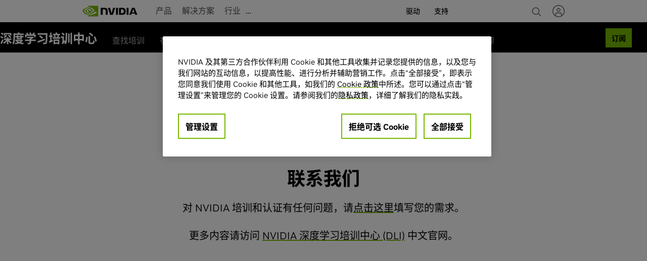

--- FILE ---
content_type: text/html; charset=UTF-8
request_url: https://www.nvidia.cn/training/request-workshop/
body_size: 77351
content:
<!DOCTYPE HTML>

<!--[if lt IE 7]><html class="html-page no-js lt-ie9 lt-ie8 lt-ie7"> <![endif]-->
<!--[if IE 7]><html class="html-page no-js lt-ie9 lt-ie8"> <![endif]-->
<!--[if IE 8]><html class="html-page no-js lt-ie9"> <![endif]-->
<!--[if gt IE 8]><!-->
<html class="html-page no-js" xmlns="http://www.w3.org/1999/xhtml" dir="ltr" lang="zh-cn" xml:lang="zh-cn" ><!--<![endif]-->








                      


<head>
	






                      

<!--  Added for weibo metatags to deep Learning  template -->

<!--  End of weibo metatags to deep Learning template -->


<meta http-equiv="X-UA-Compatible" content="IE=edge">
<meta name="robots" content="NOODP,NOYDIR"> 
<meta name="viewport" content="width=device-width, initial-scale=1">
<meta http-equiv="content-type" content="text/html; charset=UTF-8">
<meta name="keywords" content="NVIDIA 深度学习培训中心（DLI）实战培训，人工智能和深度学习">
<meta name="description" content="咨询如何为您的企业或机构安排人工智能或深度学习培训？请填写申请表，并查看课程。">
<meta name="nv-pub-date" content="2024-08-13T14:45:09.000Z">
<meta name="nv-cre-date" content="2024-12-19T06:48:01.000Z">
<meta name="nv-id" content="L2NvbnRlbnQvbnZpZGlhR0RDL2NuL3poX0NOL3RyYWluaW5nL3JlcXVlc3Qtd29ya3Nob3A=">

<meta property="og:site_name" content="NVIDIA">
<meta property="og:type" content="Article">
<meta property="og:url" content="https://www.nvidia.cn/training/request-workshop/">
<meta property="og:title" content="NVIDIA DLI 人工智能和深度学习培训班">
<meta property="og:description" content="为您的企业或机构提供 NVIDIA DLI 人工智能实战培训">

	<meta property="og:image" content="https://www.nvidia.cn/content/dam/en-zz/es_em/Solutions/deep-learning/home/new-news-tiles-homepage/news-AI-podcast-625.jpg">



<meta name="twitter:card" content="summary_large_image">
<meta name="twitter:site" content="@NVIDIA">
<meta name="twitter:creator" content="@NVIDIA">
<meta name="twitter:title" content="在 NVIDIA DLI 培训班获取 AI 开发实战经验">
<meta name="twitter:url" content="https://www.nvidia.cn/training/request-workshop/">
<meta name="twitter:description" content="咨询如何为您的企业或机构安排人工智能或深度学习培训？请填写申请表，并查看课程。">

	<meta name="twitter:image" content="https://www.nvidia.cn/content/dam/en-zz/es_em/Solutions/deep-learning/home/new-news-tiles-homepage/news-AI-podcast-625.jpg">







<link rel="canonical" href="https://www.nvidia.cn/training/request-workshop/">
 

	<link rel="alternate" hreflang="zh-cn" href="https://www.nvidia.cn/training/request-workshop/">



	<link rel="alternate" type="text/markdown" title="Page Markdown" href="https://www.nvidia.cn/training/request-workshop.md">










    

    

    

    

    

    

    

    

    

    

    

    

    

    

    



    






                      









	<script src="/etc.clientlibs/clientlibs/granite/jquery.min.cee8557e8779d371fe722bbcdd3b3eb7.js"></script>
<script src="/etc.clientlibs/clientlibs/granite/utils.min.4a192b590a2c2926fb000264370c0588.js"></script>
<script src="/etc.clientlibs/foundation/clientlibs/shared.min.e9d9a3990d7779c2e8e3361187f3d36b.js"></script>
<script src="/etc/designs/nvidiaGDC/clientlibs_foundation.min.026a51fcf3ffe653efd9f26b54a56ad6.js"></script>

	
	
	
		
		
		
						
				
		
		
		<script type="text/javascript" src="https://www.nvidia.cn/assets/cn/onetrust/scripttemplates/otSDKStub.js" charset="UTF-8" data-domain-script="1984719c-04aa-48de-8c22-5174bdf5c0ed" data-document-language="true">
		</script>
		<script>
			function OptanonWrapper() {	
				var event = new Event('bannerLoaded');
				window.dispatchEvent(event);
			}
		</script>
		
			<script type="text/javascript" src="https://www.nvidia.cn/assets/cn/onetrust/scripttemplates/nv-ot-custom.js"></script>
		
	
	
	
		<script src="https://www.nvidia.cn/assets/cn/adobe-launch/5d4962a43b79/e5580b866f79/launch-6292db5ae64c.min.js" data-ot-ignore="true"></script>
	


     







    

<!-- condition test for the old breakpoints to load defaulted to new breakpoints  -->
         
	
	
		         
			
				<link rel="stylesheet" href="/etc/designs/nvidiaGDC/clientlibs_cn_v2.min.9b1ccbef6d1fe720771e2ff68af2e9cb.css" type="text/css">

			
			
		
	

<!-- End of condition for the old breakpoints -->
<!-- Condition for whether clientlibs v3 is included -->




<link rel="stylesheet" href="/etc/designs/nvidiaGDC/clientlibs-deep-learning.min.1c9e4f354a94f48c150e253bc98adfbf.css" type="text/css">

<link rel="stylesheet" href="/etc/designs/nvidiaGDC/clientlibs-locales.min.49234a64896bf33a5fa37485d66f0bb4.css" type="text/css">













                      




<!--  End of weibo metatags to deep Learning template -->



<script type="text/javascript">

var NVIDIAGDC = NVIDIAGDC || {};
NVIDIAGDC.pageSSOEnabled=false;
NVIDIAGDC.redirectToLogin=false;
NVIDIAGDC.customLoginPageURL='';

;(function ( nvidiaGDC ){
  

    nvidiaGDC.addProperty = function(obj, name, val){
        if (!obj && !name){
            return;
        }
        
        nvidiaGDC[obj] = nvidiaGDC[obj] || {};
        
        if(typeof val != "undefined" && val != null){
            if(!nvidiaGDC[obj].hasOwnProperty(name) || !nvidiaGDC[obj][name]){
                nvidiaGDC[obj][name] = val;
            }    
        }
    };
    
    nvidiaGDC.addProperty('Accounts', 'pageSSOEnabled', 'false');
    nvidiaGDC.addProperty('Accounts', 'redirectToLogin', 'false');
    nvidiaGDC.addProperty('Accounts', 'customLoginPageURL', '');
        
    nvidiaGDC.addProperty('Accounts', 'LoginGatePage', 'https://www.nvidia.cn/account/login-gate/');
    nvidiaGDC.addProperty('Accounts', 'LoginPage', 'https://www.nvidia.cn/account/');
    nvidiaGDC.addProperty('Accounts', 'accountsJarvisSrvcBase', 'https://accounts.nvgs.nvidia.com');
    nvidiaGDC.addProperty('Accounts', 'accountsJarvisHeaderMagicValue', '');
    nvidiaGDC.addProperty('Accounts', 'accountsJarvisHeaderCFGRefereID', 'Account Mini-Site');
    nvidiaGDC.addProperty('apps', 'endpoint', 'https://api-prod.nvidia.cn');
    nvidiaGDC.addProperty('web', 'env', 'p-prod');
    nvidiaGDC.addProperty('web', 'q1', '');
    nvidiaGDC.addProperty('web', 'q2', '');
    nvidiaGDC.addProperty('web', 'q3', '');
    nvidiaGDC.addProperty('apps', 'searchjs', 'https://api-prod.nvidia.cn/search/nvidia-search-page-widget.js');
    nvidiaGDC.addProperty('apps', 'searchsrvc', 'https://api-prod.nvidia.cn/search/graphql');
    nvidiaGDC.addProperty('search', 'summary', 'true');
   

})(NVIDIAGDC);
</script>

<!-- condition test for the old breakpoints to load defaulted to new breakpoints  -->

   
   
      <script src="/etc/designs/nvidiaGDC/clientlibs_preload_v2.min.8fb663f505750705dc86f847f14ae5d4.js"></script>

   

<!-- End of condition for the old breakpoints -->

<!--[if (gte IE 6)&(lte IE 8)]>
    
<![endif]-->
<!-- <noscript><link rel="stylesheet" href="[fallback css]" /></noscript> -->


<script type="text/javascript">

var nvidiaGDClogqueue = [];
var nvidiaGDClog = function() {
    nvidiaGDClogqueue.push(arguments)
};

;(function ( nvidiaGDC ){
    
    nvidiaGDC.SC = nvidiaGDC.SC || {};
    nvidiaGDC.SC.vars = nvidiaGDC.SC.vars || {};
    nvidiaGDC.SC.vars.pageTemplate = "/apps/nvidiaGDC/templates/deepLearningPage".toLowerCase();
    

    var nvidiaGDCFunctionQueue = function(){
                this.queue = [];
            };
            nvidiaGDCFunctionQueue.prototype.addToQueue = function(funcItem){
                nvidiaGDClog("funcqueue/add");
                nvidiaGDClog(funcItem);
                this.queue.push(funcItem);
            };
            nvidiaGDCFunctionQueue.prototype.clearQueue = function(){
                this.queue.length = 0;
            };
            nvidiaGDCFunctionQueue.prototype.executeQueue = function(){

                var nQueueLength = this.queue.length;
                var sTargetID,
                    sMethodName,
                    aParams,
                    $targetElement,
                    fMethod;

                for (var i = 0; i < this.queue.length; i++) {
                    try {
                        var funcItem = this.queue[i];

                        if (typeof funcItem === 'object') {
                            nvidiaGDClog("funcqueue/object: " + funcItem['method']);
                                sTargetID = funcItem['id'];
                                sMethodName = funcItem['method'];
                                aParams = funcItem['params'];
                                $targetElement = $(document.getElementById(sTargetID));
                                fMethod = $targetElement[sMethodName];

                            fMethod.apply($targetElement, aParams);

                        } else if (typeof funcItem === 'string' && nvidiaGDC.Func) {
                            nvidiaGDClog("funcqueue/string: " + funcItem);
                            console.log("funcqueue/string: " + funcItem);
                            if (typeof nvidiaGDC.Func[funcItem] === 'function') {
                                nvidiaGDC.Func[funcItem].call();
                            }

                        }
                    } catch(err) {
                        if (typeof console == "object") {
                            nvidiaGDClog("Error running script - " + err + " (Has plugin been included?)");
                            nvidiaGDClog({
                                "sTargetID" : sTargetID,
                                "sMethodName" : sMethodName,
                                "aParams" : aParams,
                                "$targetElement" : $targetElement,
                                "fMethod" : fMethod
                            });
                        }
                    }
                }
                this.clearQueue();
            };

            nvidiaGDC.funcQueue = nvidiaGDC.funcQueue || new nvidiaGDCFunctionQueue();
     
})(NVIDIAGDC);


</script>







<style>    
.rawHtml li {
    list-style: none;
 }
.tabcomp .tabs>li {
   list-style: none;
 }

ul {
	padding-left: 12px;
}

</style>

    

    

    <title>获取人工智能、深度学习和加速计算实战培训 | NVIDIA DLI</title>
    
    
    






    

    

    

    

    

    

    

    

    

    

    

    

    

    

    



    
    
    






    

    

    

    

    

    

    

    

    

    

    

    

    

    

    


<!-- TEST HEAD INJECTION -->
</head>








                      

<body class="body-page theme-zh-cn theme-deeplearning  v4_design base_v4" data-edit-mode>
	
	






                      


	<header id="main-header">
	
		         
		    
		 		<div class="navigation">









                      














	




	





	





	
	
		
	



	
	
		
	




	
		
	
	


<!-- SVG SYMBOL DEFINITIONS -->

<svg xmlns="http://www.w3.org/2000/svg" class="hide"
	style="display: none;">
	    
	    <symbol id="n24-nvidia-logo" viewBox="0 0 108.472 20">
	        <title id="nvidia_logo_desktop">NVIDIA Home</title>
	        <desc>NVIDIA Home</desc>
	        <path id="nvidia-logo-reg"
		d="M1072.628,253.918v-.3h.192c.105,0,.248.008.248.136s-.073.163-.2.163h-.243m0,.211h.129l.3.524h.327l-.33-.545a.3.3,0,0,0,.311-.323c0-.285-.2-.377-.53-.377h-.482v1.245h.276v-.524m1.4-.1a1.2,1.2,0,1,0-1.2,1.157,1.14,1.14,0,0,0,1.2-1.157m-.347,0a.854.854,0,0,1-.855.891v0a.889.889,0,1,1,.855-.887Z"
		transform="translate(-965.557 -237.878)" />
	        <path id="nvidia-logo-NVIDIA"
		d="M463.9,151.934v13.127h3.707V151.934Zm-29.164-.018v13.145h3.74v-10.2l2.918.01a2.674,2.674,0,0,1,2.086.724c.586.625.826,1.632.826,3.476v5.995h3.624V157.8c0-5.183-3.3-5.882-6.536-5.882Zm35.134.018v13.127h6.013c3.2,0,4.249-.533,5.38-1.727a7.352,7.352,0,0,0,1.316-4.692,7.789,7.789,0,0,0-1.2-4.516c-1.373-1.833-3.352-2.191-6.306-2.191Zm3.677,2.858h1.594c2.312,0,3.808,1.039,3.808,3.733s-1.5,3.734-3.808,3.734h-1.594Zm-14.992-2.858-3.094,10.4-2.965-10.4h-4l4.234,13.127h5.343l4.267-13.127Zm25.749,13.127h3.708V151.935h-3.709ZM494.7,151.939l-5.177,13.117h3.656l.819-2.318h6.126l.775,2.318h3.969l-5.216-13.118Zm2.407,2.393,2.246,6.145h-4.562Z"
		transform="translate(-399.551 -148.155)" />
	        <path id="nvidia-logo-eye-mark" data-name="Eye Mark"
		d="M129.832,124.085v-1.807c.175-.013.353-.022.533-.028,4.941-.155,8.183,4.246,8.183,4.246s-3.5,4.863-7.255,4.863a4.553,4.553,0,0,1-1.461-.234v-5.478c1.924.232,2.31,1.082,3.467,3.01l2.572-2.169a6.81,6.81,0,0,0-5.042-2.462,9.328,9.328,0,0,0-1,.059m0-5.968v2.7c.177-.014.355-.025.533-.032,6.871-.232,11.348,5.635,11.348,5.635s-5.142,6.253-10.5,6.253a7.906,7.906,0,0,1-1.383-.122v1.668a9.1,9.1,0,0,0,1.151.075c4.985,0,8.59-2.546,12.081-5.559.578.463,2.948,1.591,3.435,2.085-3.319,2.778-11.055,5.018-15.44,5.018-.423,0-.829-.026-1.228-.064v2.344h18.947v-20Zm0,13.009v1.424c-4.611-.822-5.89-5.615-5.89-5.615a9.967,9.967,0,0,1,5.89-2.85v1.563h-.007a4.424,4.424,0,0,0-3.437,1.571s.845,3.035,3.444,3.908m-8.189-4.4a11.419,11.419,0,0,1,8.189-4.449v-1.463c-6.043.485-11.277,5.6-11.277,5.6s2.964,8.569,11.277,9.354v-1.555C123.731,133.451,121.643,126.728,121.643,126.728Z"
		transform="translate(-118.555 -118.117)" fill="#74b71b" />
	    </symbol>
	    
	    <symbol id="n24-menu" viewBox="0 0 24 24">
	        <title>Menu</title>
	        <desc>Menu icon</desc>
	        <defs>
	<style>
.n24-icon-menu-bg {
	opacity: 0;
}

.n24-icon-menu-stroke {
	fill: none;
	stroke: #666;
	stroke-miterlimit: 10;
	stroke-width: 1.5px;
}
</style></defs>
	        <g id="n24-icon-menu-group">
	            <g id="n24-icon-menu-boundary" class="n24-icon-menu-bg">
	<path d="M22.5,1.5v21H1.5V1.5h21M24,0H0V24H24V0Z" /></g>
	            <line class="n24-icon-menu-stroke" x1="4.5" y1="7.5"
		x2="19.5" y2="7.5" />
	            <line class="n24-icon-menu-stroke" x1="4.5" y1="12"
		x2="19.5" y2="12" />
	            <line class="n24-icon-menu-stroke" x1="4.5" y1="16.5"
		x2="19.5" y2="16.5" />
	        </g>
	    </symbol>
	    
	    <symbol id="n32-menu" viewBox="0 0 32 32">
	        <title>Menu</title>
	        <desc>Menu icon</desc>
	        <defs>
	<style>
.n32-icon-menu-cls-1, .n32-icon-menu-cls-3, .n32-icon-menu-cls-4 {
	fill: none;
}

.n32-icon-menu-cls-1, .n32-icon-menu-cls-4 {
	stroke: #666;
	stroke-width: 2px;
}

.n32-icon-menu-cls-1 {
	stroke-miterlimit: 10;
}

.n32-icon-menu-cls-2 {
	opacity: 0;
}
</style></defs>
	        <line id="n32-icon-menu-line-3b" data-name="Line 3b"
		class="n32-icon-menu-cls-1" x1="16" y1="23" x2="24" y2="23" />
	        <line id="n32-icon-menu-line-3a" data-name="Line 3a"
		class="n32-icon-menu-cls-1" x1="8" y1="23" x2="16" y2="23" />
	        <line id="n32-icon-menu-line-2b" data-name="Line 2b"
		class="n32-icon-menu-cls-1" x1="16" y1="16" x2="24" y2="16" />
	        <line id="n32-icon-menu-line-2a" data-name="Line 2a"
		class="n32-icon-menu-cls-1" x1="8" y1="16" x2="16" y2="16" />
	        <line id="n32-icon-menu-line-1b" data-name="Line 1b"
		class="n32-icon-menu-cls-1" x1="16" y1="9" x2="24" y2="9" />
	        <line id="n32-icon-menu-line-1a" data-name="Line 1a"
		class="n32-icon-menu-cls-1" x1="8" y1="9" x2="16" y2="9" />
	        <g id="Container" class="n32-icon-menu-cls-2">
	            <rect class="n32-icon-menu-cls-3" width="32" height="32" />
	            <rect class="n32-icon-menu-cls-4" x="1" y="1" width="30"
		height="30" />
	        </g>
	    </symbol>
	    
	    <symbol id="n24-close-small" viewBox="0 0 24 24">
	        <title>Close</title>
	        <desc>Close icon</desc>
	        <defs>
	<style>
.n24-icon-close-small-cls-1 {
	opacity: 0;
}

.n24-icon-close-small-cls-2 {
	fill: none;
	stroke: #666;
	stroke-miterlimit: 10;
	stroke-width: 1.5px;
}
</style></defs>
	        <g id="n24-icon-close-small">
	            <g id="boundary">
	                <g class="n24-icon-close-small-cls-1">
	                    <path d="M22.5,1.5v21H1.5V1.5h21M24,0H0V24H24V0Z" />
	                </g>
	            </g>
	            <line class="n24-icon-close-small-cls-2" x1="7.50005"
		y1="7.50002" x2="16.50005" y2="16.50002" />
	            <line class="n24-icon-close-small-cls-2" x1="7.50005"
		y1="16.50002" x2="16.50005" y2="7.50002" />
	        </g>
	    </symbol>
	    
	    <symbol id="n24-close" viewBox="0 0 24 24">
	        <title>Close</title>
	        <desc>Close icon</desc>
	        <defs>
	<style>
.n24-icon-close-cls-1 {
	opacity: 0;
}

.n24-icon-close-cls-2 {
	fill: none;
	stroke: #666;
	stroke-miterlimit: 10;
	stroke-width: 1.5px;
}
</style></defs>
	        <g id="n24-icon-close">
	            <g id="boundary">
	                <g class="n24-icon-close-cls-1">
	                    <path d="M22.5,1.5v21H1.5V1.5h21M24,0H0V24H24V0Z" />
	                </g>
	            </g>
	            <line class="n24-icon-close-cls-2" x1="4.5" y1="4.5"
		x2="19.5" y2="19.5" />
	            <line class="n24-icon-close-cls-2" x1="4.5" y1="19.5"
		x2="19.5" y2="4.5" />
	        </g>
	    </symbol>
	    
	    <symbol id="n32-close" viewBox="0 0 32 32">
	        <title>Close</title>
	        <desc>Close icon</desc>
	        <defs>
	<style>
.close-icon {
	fill: #666;
	fill-rule: evenodd;
}
</style></defs>
	        <path id="n32-icon-close-path" data-name="Close icon path"
		class="close-icon"
		d="M25,8.82,23.18,7,16,14.18,8.82,7,7,8.82,14.18,16,7,23.18,8.82,25,16,17.82,23.18,25,25,23.18,17.82,16Z" />
	    </symbol>
	    
	    <symbol id="n24-caret-down" viewBox="0 0 24 24">
	        <title>Caret down icon</title>
	        <desc>Accordion is closed, click to open.</desc>
	        <defs>
	<style>
.n24-icon-caret-down-cls-1 {
	opacity: 0;
}

.n24-icon-caret-down-cls-2 {
	fill: none;
	stroke: #666;
	stroke-miterlimit: 10;
	stroke-width: 1.5px;
}
</style></defs>
	        <g id="n24-icon-caret-down">
	            <g id="n24-icon-caret-down-boundary">
	                <g class="n24-icon-caret-down-cls-1">
	                    <path d="M22.5,1.5v21H1.5V1.5h21M24,0H0V24H24V0Z" />
	                </g>
	            </g>
	            <polyline class="n24-icon-caret-down-cls-2"
		points="4.5 8.25 12 15.75 19.5 8.25" />
	        </g>
	    </symbol>
	    
	    <symbol id="n32-caret-down" viewBox="0 0 32 32">
	        <title>Caret down icon</title>
	        <desc>Accordion is closed, click to open.</desc>
	        <path id="n32-icon-caret-down-line-1" data-name="Line 1"
		d="M1,0,8,7,1,14" transform="translate(22.5 11.5) rotate(90)"
		fill="none" stroke="#666" stroke-width="2" />
	        <g id="n32-icon-caret-down-container" fill="none" stroke="#666"
		stroke-width="2" opacity="0">
	            <rect width="32" height="32" stroke="none" />
	            <rect x="1" y="1" width="30" height="30" fill="none" />
	        </g>
	    </symbol>
	    
	    <symbol id="n32-caret-up" viewBox="0 0 32 32">
	        <title>Caret up icon</title>
	        <desc>Accordion is open, click to close.</desc>
	        <path id="n32-icon-caret-up-line-1" data-name="Line 1"
		d="M1,0,8,7,1,14" transform="translate(8.5 20.5) rotate(-90)"
		fill="none" stroke="#666" stroke-width="2" />
	        <g id="n32-icon-caret-up-container" fill="none" stroke="#666"
		stroke-width="2" opacity="0">
	            <rect width="32" height="32" stroke="none" />
	            <rect x="1" y="1" width="30" height="30" fill="none" />
	        </g>
	    </symbol>
	    
	    <symbol id="n24-caret-right-small" viewBox="0 0 24 24">
	        <title>Caret right icon</title>
	        <desc>Click to expand</desc>
	        <defs>
	<style>
.n24-icon-caret-right-small-cls-1 {
	fill: none;
	stroke: #666;
	stroke-miterlimit: 10;
	stroke-width: 1.5px;
}

.n24-icon-caret-right-small-cls-2 {
	opacity: 0;
}
</style></defs>
	        <g id="n24-icon-caret-right-small">
	            <g class="n24-icon-caret-right-small-cls-2">
	                <path d="M22.5,1.5v21H1.5V1.5h21M24,0H0V24H24V0Z" />
	            </g>
	            <polyline class="n24-icon-caret-right-small-cls-1"
		points="9.75 16.5 14.25 12 9.75 7.5" />
	        </g>
	    </symbol>
	    
	    <symbol id="n24-caret-right" viewBox="0 0 24 24">
	        <title>Caret right icon</title>
	        <desc>Click to expand</desc>
	        <defs>
	<style>
.n24-icon-caret-right-bg {
	opacity: 0;
}

.n24-icon-caret-right-stroke {
	fill: none;
	stroke: #666;
	stroke-miterlimit: 10;
	stroke-width: 1.5px;
}
</style></defs>
	        <g id="n24-icon-caret-right-icon">
	            <g id="n24-icon-caret-boundary"
		class="n24-icon-caret-right-bg">
	<path d="M22.5,1.5v21H1.5V1.5h21M24,0H0V24H24V0Z" /></g>
	            <polyline class="n24-icon-caret-right-stroke"
		points="8.25 19.5 15.75 12 8.25 4.5" />
	        </g>
	    </symbol>
	    
	    <symbol id="n32-caret-right" viewBox="0 0 32 32">
	        <title>Caret right icon</title>
	        <desc>Click to expand menu.</desc>
	        <g id="n32-icon-caret-right-bg" fill="none" stroke="#666"
		stroke-width="2" opacity="0">
	            <rect width="32" height="32" stroke="none" />
	            <rect x="1" y="1" width="30" height="30" fill="none" />
	        </g>
	        <path id="n32-icon-caret-right-line-1" d="M1,0,8,7,1,14"
		transform="translate(11.5 9)" fill="none" stroke="#666"
		stroke-width="2" />
	    </symbol>
	    
	    <symbol id="n24-caret-left-small" viewBox="0 0 24 24">
	        <title>Caret left icon</title>
	        <desc>Click to collapse menu.</desc>
	        <defs>
	<style>
.n24-caret-left-small-cls-1 {
	fill: none;
	stroke: #666;
	stroke-miterlimit: 10;
	stroke-width: 1.5px;
}

.n24-caret-left-small-cls-2 {
	opacity: 0;
}
</style></defs>
	        <g id="n24-icon-caret-left-small">
	            <polyline class="n24-caret-left-small-cls-1"
		points="14.25 7.5 9.75 12 14.25 16.5" />
	            <g class="n24-caret-left-small-cls-2">
	                <path d="M22.5,1.5v21H1.5V1.5h21M24,0H0V24H24V0Z" />
	            </g>
	        </g>
	    </symbol>
	    
	    <symbol id="n24-caret-left" viewBox="0 0 24 24">
	        <title>Caret left icon</title>
	        <desc>Click to collapse menu.</desc>
	        <defs>
	<style>
.n24-icon-caret-left-bg {
	opacity: 0;
}

.n24-icon-caret-left-stroke {
	fill: none;
	stroke: #666;
	stroke-miterlimit: 10;
	stroke-width: 1.5px;
}
</style></defs>
	        <g id="n24-icon-caret-left">
	            <g id="boundary" class="n24-icon-caret-left-bg">
	<path d="M22.5,1.5v21H1.5V1.5h21M24,0H0V24H24V0Z" /></g>
	            <polyline class="n24-icon-caret-left-stroke"
		points="15.75 4.5 8.25 12 15.75 19.5" />
	        </g>
	    </symbol>
	    
	    <symbol id="n32-caret-left" viewBox="0 0 32 32">
	        <title>Caret left icon</title>
	        <desc>Click to collapse menu.</desc>
	        <path id="n32-caret-left-line-1" data-name="line 1"
		d="M1,0,8,7,1,14" transform="translate(20.5 23) rotate(180)"
		fill="none" stroke="#666" stroke-width="2" />
	        <g id="n32-caret-left-container" fill="none" stroke="#666"
		stroke-width="2" opacity="0">
	            <rect width="32" height="32" stroke="none" />
	            <rect x="1" y="1" width="30" height="30" fill="none" />
	        </g>
	    </symbol>
	    
	    <symbol id="n24-cart" viewBox="0 0 24 24">
	    	<title id="shopping_cart">Shopping Cart</title>
	        <desc>Click to see cart items</desc>
	        <defs>
	<style>
.n24-icon-cart-bg {
	opacity: 0;
}

.n24-icon-cart-stroke {
	fill: none;
	stroke: #666;
	stroke-miterlimit: 10;
	stroke-width: 1.5px;
}
</style></defs>
	        <g id="n24-icon-cart-icon">
	            <g id="n24-icon-cart-boundary" class="n24-icon-cart-bg">
	<path d="M22.5,1.5v21H1.5V1.5h21M24,0H0V24H24V0Z" /></g>
	            <polyline class="n24-icon-cart-stroke"
		points="1.5 3.75 4.894 3.75 7.707 14.25 16.5 14.25" />
	            <circle class="n24-icon-cart-stroke" cx="8.25"
		cy="18.75001" r="1.5" />
	            <circle class="n24-icon-cart-stroke" cx="15.75"
		cy="18.75001" r="1.5" />
	            <polyline class="n24-icon-cart-stroke"
		points="5.295 5.25 18.714 5.25 17.142 11.25 6.903 11.25" />
	        </g>
	    </symbol>
	    
	    <symbol id="n24-search" viewBox="0 0 24 24">
	    	<title id="search">Search icon</title>
	        <desc>Click to search</desc>
	        <defs>
	<style>
.n24-icon-search-bg {
	opacity: 0;
}

.n24-icon-search-fill {
	fill: #666;
}

.n24-icon-search-stroke {
	fill: none;
	stroke: #666;
	stroke-miterlimit: 10;
	stroke-width: 1.5px;
}
</style></defs>
	        <g id="n24-icon-search-icon">
	            <g id="n24-icon-search-boundary" class="n24-icon-search-bg">
	<path d="M22.5,1.5v21H1.5V1.5h21M24,0H0V24H24V0Z" /></g>
	            <path class="n24-icon-search-fill"
		d="M9.9,4.05A5.85,5.85,0,1,1,4.05,9.9,5.8566,5.8566,0,0,1,9.9,4.05m0-1.5A7.35,7.35,0,1,0,17.25,9.9,7.35,7.35,0,0,0,9.9,2.55Z" />
	            <line class="n24-icon-search-stroke" x1="15" y1="15"
		x2="19.875" y2="19.875" />
	        </g>
	    </symbol>
	    
	    <symbol id="n24-user-circle" viewBox="0 0 24 24">
	        <defs>
	<style>
.n24-user-circle-cls-1 {
	fill: none;
	stroke: #666;
	stroke-miterlimit: 10;
	stroke-width: 1.5px;
}

.n24-bounds {
	fill: none;
}
</style></defs>
	        <rect id="n24-icon-user-circle-bounds" class="n24-bounds"
		width="24" height="24" />
	        <g id="n24-icon-user-circle">
	            <circle id="user-circle" class="n24-user-circle-cls-1"
		cx="12" cy="12" r="9.75" />
	            <polyline id="user-body" class="n24-user-circle-cls-1"
		points="17.55 20.01 16.34 15.48 7.66 15.48 6.45 20.01" />
	            <circle id="user-head" class="n24-user-circle-cls-1"
		cx="12" cy="9.91" r="3.48" />
	        </g>
	    </symbol>
	    
	</svg>




    
    
        <nav class="global-nav" id="navigationce6e5d33_6202_43f4_89eb_dc7150491a2a">
    

    <div class="nav-header desktop-nav">
        <a class="skip-main" href="#page-content"><span>Skip to main content</span></a>
        <div class="nav-header-container">
            <div class="brand-container">


                <a class="brand-link pull-left nvidia-logo" href="https://www.nvidia.cn/" title='NVIDIA 引领人工智能计算' alt='NVIDIA 引领人工智能计算' aria-labelledby="nvidia_logo_desktop">
					
						
						
                            <svg xmlns="http://www.w3.org/2000/svg" width="117" height="35" viewBox="0 0 117 35" fill="none">
								<title>NVIDIA 引领人工智能计算</title>
								<path d="M66.4201 15.476V29.238H70.2437V15.476H66.4201ZM36.3477 15.4573V29.238H40.2045V18.5408L43.2134 18.5513C44.2026 18.5513 44.8877 18.7928 45.3639 19.3097C45.9686 19.9653 46.2154 21.0212 46.2154 22.9532V29.238H49.9518V21.6243C49.9518 16.19 46.5447 15.4573 43.2122 15.4573H36.3477ZM72.5755 15.476V29.2368H78.7757C82.0795 29.2368 83.157 28.678 84.3241 27.4262C85.148 26.5465 85.6804 24.6168 85.6804 22.5075C85.6804 20.5732 85.2295 18.8477 84.4434 17.7732C83.0273 15.8517 80.987 15.476 77.9403 15.476H72.5755ZM76.367 18.472H78.0103C80.3949 18.472 81.9372 19.5605 81.9372 22.385C81.9372 25.2095 80.3949 26.2992 78.0103 26.2992H76.367V18.472ZM60.9085 15.476L57.7183 26.382L54.6613 15.476H50.5347L54.9011 29.2368H60.4104L64.8113 15.476H60.9096H60.9085ZM87.4591 29.2368H91.2827V15.476H87.458V29.2368H87.4591ZM98.176 15.4807L92.8377 29.2322H96.6073L97.4519 26.802H103.769L104.569 29.2322H108.661L103.283 15.4795H98.176V15.4807ZM100.657 17.9902L102.973 24.4325H98.2678L100.657 17.9902Z" fill="black"/>
                            	<path d="M11.6925 17.7697V15.8762C11.8738 15.8633 12.0563 15.8528 12.2422 15.847C17.3372 15.6837 20.68 20.2978 20.68 20.2978C20.68 20.2978 17.0699 25.3962 13.1992 25.3962C12.6415 25.3962 12.1423 25.3052 11.6925 25.1511V19.4077C13.6766 19.6515 14.0748 20.5417 15.2671 22.5623L17.919 20.2885C17.919 20.2885 15.9831 17.7067 12.7195 17.7067C12.3649 17.7067 12.0253 17.7323 11.6913 17.7685L11.6925 17.7697ZM11.6913 11.5128V14.342C11.8738 14.3268 12.0574 14.3152 12.241 14.3082C19.3259 14.0655 23.9425 20.2162 23.9425 20.2162C23.9425 20.2162 18.6408 26.7705 13.1166 26.7705C12.6105 26.7705 12.1366 26.7227 11.6913 26.6433V28.3922C12.0723 28.4412 12.4671 28.4703 12.8779 28.4703C18.0177 28.4703 21.7358 25.8021 25.3356 22.6428C25.9323 23.1281 28.3754 24.31 28.8781 24.828C25.4549 27.7412 17.4795 30.0885 12.9571 30.0885C12.521 30.0885 12.1022 30.0617 11.6913 30.022V32.479H31.2282V11.514H11.6925L11.6913 11.5128ZM11.6913 25.15V26.6433C6.93708 25.7812 5.6174 20.7575 5.6174 20.7575C5.6174 20.7575 7.89986 18.1862 11.6913 17.7697V19.4077C11.6913 19.4077 11.6867 19.4077 11.6845 19.4077C9.69462 19.165 8.14085 21.055 8.14085 21.055C8.14085 21.055 9.01183 24.2365 11.6925 25.1523L11.6913 25.15ZM3.24888 20.5417C3.24888 20.5417 6.06609 16.3148 11.6925 15.8773V14.3443C5.46134 14.853 0.0644531 20.2185 0.0644531 20.2185C0.0644531 20.2185 3.12036 29.2018 11.6925 30.0243V28.3945C5.40167 27.5895 3.24888 20.5417 3.24888 20.5417Z" fill="#76B900"/>
                            </svg>
						
					
                </a>


            </div>

            <!-- Mega menu code start -->

            <div class="navoverlay"></div>

            
            
                
                <input type="radio" name="nv-tab-level-1"
                    value="nv-level1-tab1"
                    id="nv-level1-tab1" class="main-menu" />
            
                
                <input type="radio" name="nv-tab-level-1"
                    value="nv-level1-tab2"
                    id="nv-level1-tab2" class="main-menu" />
            
                
                <input type="radio" name="nv-tab-level-1"
                    value="nv-level1-tab3"
                    id="nv-level1-tab3" class="main-menu" />
            

            
            

            <div class="nv-nav-container nv-menu">

				
					<div class="menu-buttons-container">
						<span class="menu-button main-menu-buttons-desktop">
							<button class="menu-button caret-right hide">
								<svg class="n24-icon menu-button caret-right"
									aria-label="menu expand" aria-controls="main-menu-navigation">
									<use xlink:href="#n24-caret-right-small" /></svg>
								<span id="mega-menu-expand-label" class="hide">Main Menu</span>
							</button>
							<button class="menu-button caret-left hide"
								aria-label="menu collapse">
								<svg class="n24-icon menu-button caret-left">
									<use xlink:href="#n24-caret-left-small" /></svg>
							</button>
							<button class="menu-button close hide" aria-label="menu close">
								<svg class="n24-icon menu-button close">
									<use xlink:href="#n24-close-small" /></svg>
							</button>
						</span>
					</div>
				


                <ul id='main-menu-navigation' class="nv-menu-list left" aria-label="menu" role="menu">
                    
                        
                        

						
							
								<li data-num="1" class=" nv-menu-item tmenu brand-nav-title" role="menuitem" aria-haspopup="true" aria-expanded="false">
							
							
						

                        
							
								
								
									
										
										
											<label for="nv-level1-tab1" tabindex="0" class="nv-menu-button menu-level-1 brand-nav-chevron">
												产品
												
												
											</label>
										
									
								
							
                             
                             
                            

		
			
				<div class="nv-n-n25">
					
						
						
							<div class="nv-menu3-container nv-level1-tab1 two-lvl">
								<div class="nav-row-container">
									<div class="level-menu3">
										<div class="menu3-categories">
											
											
												
												<button class="menu3-title-btn" data-tab="menu1-tab1">云服务</button>
											
												
												<button class="menu3-title-btn" data-tab="menu1-tab2">数据中心</button>
											
												
												<button class="menu3-title-btn" data-tab="menu1-tab3">嵌入式系统</button>
											
												
												<button class="menu3-title-btn" data-tab="menu1-tab4">游戏和创作</button>
											
												
												<button class="menu3-title-btn" data-tab="menu1-tab5">显卡</button>
											
												
												<button class="menu3-title-btn" data-tab="menu1-tab6">笔记本电脑</button>
											
												
												<button class="menu3-title-btn" data-tab="menu1-tab7">网络</button>
											
												
												<button class="menu3-title-btn" data-tab="menu1-tab8">专业工作站</button>
											
												
												<button class="menu3-title-btn" data-tab="menu1-tab9">软件</button>
											
												
												<button class="menu3-title-btn" data-tab="menu1-tab10">工具</button>
											
										</div>
	
										<div class="menu3-divider"></div>
	
										<div class="menu3-items">
											 
											
												
												<div id="menu1-tab1" class="menu3-items-container">
													<span class="h2-style">云服务</span>
													<div class="menu3-item">
														
															<a class="menu3-item-card" href="https://www.nvidia.cn/clara/biopharma/" target="_self">
																<div class="menu3-item-card-content">
																	<div class="nv-button button nv-button-text nv-button-caret">
																		<div class="btn-content btncta">
																			<span class="btn-text">BioNeMo<span class="fas fa-angle-right fa-fw"></span>
																		</div>
																	</div>
																	<p>适用于生命科学研究和发现的 AI 驱动平台</p>
																</div>
															</a>
														
															<a class="menu3-item-card" href="https://www.nvidia.cn/data-center/dgx-cloud/" target="_self">
																<div class="menu3-item-card-content">
																	<div class="nv-button button nv-button-text nv-button-caret">
																		<div class="btn-content btncta">
																			<span class="btn-text">DGX Cloud<span class="fas fa-angle-right fa-fw"></span>
																		</div>
																	</div>
																	<p>基于领先平台的完全托管式端到端 AI 平台</p>
																</div>
															</a>
														
															<a class="menu3-item-card" href="https://www.nvidia.cn/gpu-cloud/nemo-llm-service/" target="_self">
																<div class="menu3-item-card-content">
																	<div class="nv-button button nv-button-text nv-button-caret">
																		<div class="btn-content btncta">
																			<span class="btn-text">NeMo<span class="fas fa-angle-right fa-fw"></span>
																		</div>
																	</div>
																	<p>构建、自定义和部署多模态生成式 AI</p>
																</div>
															</a>
														
															<a class="menu3-item-card" href="https://www.nvidia.cn/omniverse/cloud/" target="_self">
																<div class="menu3-item-card-content">
																	<div class="nv-button button nv-button-text nv-button-caret">
																		<div class="btn-content btncta">
																			<span class="btn-text">Omniverse Cloud<span class="fas fa-angle-right fa-fw"></span>
																		</div>
																	</div>
																	<p>将先进的仿真和 AI 技术集成到复杂的 3D 工作流中</p>
																</div>
															</a>
														
															<a class="menu3-item-card" href="https://docs.nvidia.com/ngc/gpu-cloud/ngc-private-registry-user-guide/index.html" target="_blank">
																<div class="menu3-item-card-content">
																	<div class="nv-button button nv-button-text nv-button-caret">
																		<div class="btn-content btncta">
																			<span class="btn-text">专用注册表<span class="fas fa-angle-right fa-fw"></span>
																		</div>
																	</div>
																	<p>在 GPU 云环境中使用 NVIDIA NGC 专用注册表</p>
																</div>
															</a>
														
															<a class="menu3-item-card" href="https://www.nvidia.cn/gpu-cloud/" target="_self">
																<div class="menu3-item-card-content">
																	<div class="nv-button button nv-button-text nv-button-caret">
																		<div class="btn-content btncta">
																			<span class="btn-text">NVIDIA NGC<span class="fas fa-angle-right fa-fw"></span>
																		</div>
																	</div>
																	<p>加速的、容器化的 AI 模型和 SDK</p>
																</div>
															</a>
														
													</div>
												</div>
											
												
												<div id="menu1-tab2" class="menu3-items-container">
													<span class="h2-style">数据中心</span>
													<div class="menu3-item">
														
															<a class="menu3-item-card" href="https://www.nvidia.cn/data-center/" target="_self">
																<div class="menu3-item-card-content">
																	<div class="nv-button button nv-button-text nv-button-caret">
																		<div class="btn-content btncta">
																			<span class="btn-text">概览<span class="fas fa-angle-right fa-fw"></span>
																		</div>
																	</div>
																	<p>借助 AI 和加速计算实现数据中心现代化</p>
																</div>
															</a>
														
															<a class="menu3-item-card" href="https://www.nvidia.com/en-us/data-center/dgx-platform/" target="_blank">
																<div class="menu3-item-card-content">
																	<div class="nv-button button nv-button-text nv-button-caret">
																		<div class="btn-content btncta">
																			<span class="btn-text">DGX 平台<span class="fas fa-angle-right fa-fw"></span>
																		</div>
																	</div>
																	<p>用于模型开发和部署的企业 AI 工厂</p>
																</div>
															</a>
														
															<a class="menu3-item-card" href="https://www.nvidia.cn/data-center/" target="_self">
																<div class="menu3-item-card-content">
																	<div class="nv-button button nv-button-text nv-button-caret">
																		<div class="btn-content btncta">
																			<span class="btn-text">Grace CPU<span class="fas fa-angle-right fa-fw"></span>
																		</div>
																	</div>
																	<p>用于将数据转化为智能的数据中心架构</p>
																</div>
															</a>
														
															<a class="menu3-item-card" href="https://www.nvidia.cn/data-center/" target="_self">
																<div class="menu3-item-card-content">
																	<div class="nv-button button nv-button-text nv-button-caret">
																		<div class="btn-content btncta">
																			<span class="btn-text">HGX 平台<span class="fas fa-angle-right fa-fw"></span>
																		</div>
																	</div>
																	<p>专为 AI 和 HPC 打造的超级计算机</p>
																</div>
															</a>
														
															<a class="menu3-item-card" href="https://www.nvidia.cn/edge-computing/products/igx/" target="_self">
																<div class="menu3-item-card-content">
																	<div class="nv-button button nv-button-text nv-button-caret">
																		<div class="btn-content btncta">
																			<span class="btn-text">IGX 平台<span class="fas fa-angle-right fa-fw"></span>
																		</div>
																	</div>
																	<p>适用于边缘 AI 的高级功能安全与信息安全</p>
																</div>
															</a>
														
															<a class="menu3-item-card" href="https://www.nvidia.cn/data-center/products/mgx/" target="_self">
																<div class="menu3-item-card-content">
																	<div class="nv-button button nv-button-text nv-button-caret">
																		<div class="btn-content btncta">
																			<span class="btn-text">MGX 平台<span class="fas fa-angle-right fa-fw"></span>
																		</div>
																	</div>
																	<p>使用模块化服务器进行加速计算</p>
																</div>
															</a>
														
															<a class="menu3-item-card" href="https://www.nvidia.com/en-us/data-center/products/ovx/" target="_blank">
																<div class="menu3-item-card-content">
																	<div class="nv-button button nv-button-text nv-button-caret">
																		<div class="btn-content btncta">
																			<span class="btn-text">OVX 系统<span class="fas fa-angle-right fa-fw"></span>
																		</div>
																	</div>
																	<p>适用于高性能 AI 的可扩展数据中心基础设施</p>
																</div>
															</a>
														
													</div>
												</div>
											
												
												<div id="menu1-tab3" class="menu3-items-container">
													<span class="h2-style">嵌入式系统</span>
													<div class="menu3-item">
														
															<a class="menu3-item-card" href="https://www.nvidia.cn/autonomous-machines/embedded-systems/" target="_self">
																<div class="menu3-item-card-content">
																	<div class="nv-button button nv-button-text nv-button-caret">
																		<div class="btn-content btncta">
																			<span class="btn-text">Jetson<span class="fas fa-angle-right fa-fw"></span>
																		</div>
																	</div>
																	<p>适用于自主机器和嵌入式应用的领先平台</p>
																</div>
															</a>
														
															<a class="menu3-item-card" href="https://www.nvidia.cn/self-driving-cars/in-vehicle-computing/" target="_self">
																<div class="menu3-item-card-content">
																	<div class="nv-button button nv-button-text nv-button-caret">
																		<div class="btn-content btncta">
																			<span class="btn-text">DRIVE AGX<span class="fas fa-angle-right fa-fw"></span>
																		</div>
																	</div>
																	<p>强大的车载计算能力，适用于 AI 驱动的智能汽车系统</p>
																</div>
															</a>
														
															<a class="menu3-item-card" href="https://www.nvidia.cn/clara/medical-devices/" target="_self">
																<div class="menu3-item-card-content">
																	<div class="nv-button button nv-button-text nv-button-caret">
																		<div class="btn-content btncta">
																			<span class="btn-text">Clara AGX<span class="fas fa-angle-right fa-fw"></span>
																		</div>
																	</div>
																	<p>适用于创新型医疗设备和成像的 AI 计算</p>
																</div>
															</a>
														
													</div>
												</div>
											
												
												<div id="menu1-tab4" class="menu3-items-container">
													<span class="h2-style">游戏和创作</span>
													<div class="menu3-item">
														
															<a class="menu3-item-card" href="https://www.nvidia.cn/geforce/" target="_self">
																<div class="menu3-item-card-content">
																	<div class="nv-button button nv-button-text nv-button-caret">
																		<div class="btn-content btncta">
																			<span class="btn-text">GeForce<span class="fas fa-angle-right fa-fw"></span>
																		</div>
																	</div>
																	<p>探索显卡、游戏解决方案、AI 技术等</p>
																</div>
															</a>
														
															<a class="menu3-item-card" href="https://www.nvidia.cn/geforce/graphics-cards/" target="_self">
																<div class="menu3-item-card-content">
																	<div class="nv-button button nv-button-text nv-button-caret">
																		<div class="btn-content btncta">
																			<span class="btn-text">GeForce 显卡<span class="fas fa-angle-right fa-fw"></span>
																		</div>
																	</div>
																	<p>RTX 显卡带来颠覆性的 AI 功能</p>
																</div>
															</a>
														
															<a class="menu3-item-card" href="https://www.nvidia.cn/geforce/laptops/" target="_self">
																<div class="menu3-item-card-content">
																	<div class="nv-button button nv-button-text nv-button-caret">
																		<div class="btn-content btncta">
																			<span class="btn-text">游戏笔记本电脑<span class="fas fa-angle-right fa-fw"></span>
																		</div>
																	</div>
																	<p>经 Max-Q 技术优化的轻薄耐用 RTX 笔记本电脑</p>
																</div>
															</a>
														
															<a class="menu3-item-card" href="https://www.nvidia.cn/geforce/products/g-sync-monitors/" target="_self">
																<div class="menu3-item-card-content">
																	<div class="nv-button button nv-button-text nv-button-caret">
																		<div class="btn-content btncta">
																			<span class="btn-text">G-SYNC 显示器<span class="fas fa-angle-right fa-fw"></span>
																		</div>
																	</div>
																	<p>借助 NVIDIA G-SYNC 显示器，畅享流畅、无撕裂的游戏体验</p>
																</div>
															</a>
														
															<a class="menu3-item-card" href="https://www.nvidia.cn/geforce/technologies/dlss/" target="_self">
																<div class="menu3-item-card-content">
																	<div class="nv-button button nv-button-text nv-button-caret">
																		<div class="btn-content btncta">
																			<span class="btn-text">DLSS<span class="fas fa-angle-right fa-fw"></span>
																		</div>
																	</div>
																	<p>可提升帧率并增强画质的神经网络渲染技术</p>
																</div>
															</a>
														
															<a class="menu3-item-card" href="https://www.nvidia.cn/geforce/technologies/reflex/" target="_self">
																<div class="menu3-item-card-content">
																	<div class="nv-button button nv-button-text nv-button-caret">
																		<div class="btn-content btncta">
																			<span class="btn-text">Reflex<span class="fas fa-angle-right fa-fw"></span>
																		</div>
																	</div>
																	<p>出色的响应速度，可加快反应速度并提高瞄准精度</p>
																</div>
															</a>
														
															<a class="menu3-item-card" href="https://www.nvidia.cn/ai-on-rtx/" target="_self">
																<div class="menu3-item-card-content">
																	<div class="nv-button button nv-button-text nv-button-caret">
																		<div class="btn-content btncta">
																			<span class="btn-text">RTX AI PC<span class="fas fa-angle-right fa-fw"></span>
																		</div>
																	</div>
																	<p>用于游戏、创作、生产力和开发的 AI PC</p>
																</div>
															</a>
														
															<a class="menu3-item-card" href="https://www.nvidia.cn/studio/laptops-desktops/" target="_self">
																<div class="menu3-item-card-content">
																	<div class="nv-button button nv-button-text nv-button-caret">
																		<div class="btn-content btncta">
																			<span class="btn-text">NVIDIA Studio<span class="fas fa-angle-right fa-fw"></span>
																		</div>
																	</div>
																	<p>专为创作者打造的高性能笔记本电脑和台式机</p>
																</div>
															</a>
														
															<a class="menu3-item-card" href="https://www.nvidia.cn/software/nvidia-app/" target="_self">
																<div class="menu3-item-card-content">
																	<div class="nv-button button nv-button-text nv-button-caret">
																		<div class="btn-content btncta">
																			<span class="btn-text">NVIDIA App<span class="fas fa-angle-right fa-fw"></span>
																		</div>
																	</div>
																	<p>优化游戏、直播和 AI 赋能的创意</p>
																</div>
															</a>
														
															<a class="menu3-item-card" href="https://www.nvidia.cn/geforce/broadcasting/" target="_self">
																<div class="menu3-item-card-content">
																	<div class="nv-button button nv-button-text nv-button-caret">
																		<div class="btn-content btncta">
																			<span class="btn-text">NVIDIA Broadcast 应用<span class="fas fa-angle-right fa-fw"></span>
																		</div>
																	</div>
																	<p>AI 增强的语音和视频，适用于更高级的流式传输、视频和通话</p>
																</div>
															</a>
														
													</div>
												</div>
											
												
												<div id="menu1-tab5" class="menu3-items-container">
													<span class="h2-style">显卡</span>
													<div class="menu3-item">
														
															<a class="menu3-item-card" href="https://www.nvidia.cn/data-center/technologies/blackwell-architecture/" target="_self">
																<div class="menu3-item-card-content">
																	<div class="nv-button button nv-button-text nv-button-caret">
																		<div class="btn-content btncta">
																			<span class="btn-text">Blackwell 架构<span class="fas fa-angle-right fa-fw"></span>
																		</div>
																	</div>
																	<p>新工业革命的引擎</p>
																</div>
															</a>
														
															<a class="menu3-item-card" href="https://www.nvidia.cn/data-center/technologies/hopper-architecture/" target="_self">
																<div class="menu3-item-card-content">
																	<div class="nv-button button nv-button-text nv-button-caret">
																		<div class="btn-content btncta">
																			<span class="btn-text">Hopper 架构<span class="fas fa-angle-right fa-fw"></span>
																		</div>
																	</div>
																	<p>为每个数据中心提供高性能、可扩展性和安全性</p>
																</div>
															</a>
														
															<a class="menu3-item-card" href="https://www.nvidia.com/en-us/technologies/ada-architecture/" target="_blank">
																<div class="menu3-item-card-content">
																	<div class="nv-button button nv-button-text nv-button-caret">
																		<div class="btn-content btncta">
																			<span class="btn-text">Ada Lovelace 架构<span class="fas fa-angle-right fa-fw"></span>
																		</div>
																	</div>
																	<p>性能和能效带来无限可能</p>
																</div>
															</a>
														
															<a class="menu3-item-card" href="https://www.nvidia.cn/geforce/graphics-cards/" target="_self">
																<div class="menu3-item-card-content">
																	<div class="nv-button button nv-button-text nv-button-caret">
																		<div class="btn-content btncta">
																			<span class="btn-text">GeForce<span class="fas fa-angle-right fa-fw"></span>
																		</div>
																	</div>
																	<p>RTX 显卡带来颠覆性的 AI 功能</p>
																</div>
															</a>
														
															<a class="menu3-item-card" href="https://www.nvidia.cn/products/workstations/" target="_self">
																<div class="menu3-item-card-content">
																	<div class="nv-button button nv-button-text nv-button-caret">
																		<div class="btn-content btncta">
																			<span class="btn-text">NVIDIA RTX PRO<span class="fas fa-angle-right fa-fw"></span>
																		</div>
																	</div>
																	<p>加速专业 AI、图形、渲染和计算工作负载</p>
																</div>
															</a>
														
															<a class="menu3-item-card" href="https://www.nvidia.cn/data-center/virtual-solutions/" target="_blank">
																<div class="menu3-item-card-content">
																	<div class="nv-button button nv-button-text nv-button-caret">
																		<div class="btn-content btncta">
																			<span class="btn-text">虚拟 GPU<span class="fas fa-angle-right fa-fw"></span>
																		</div>
																	</div>
																	<p>适用于可扩展高性能计算的虚拟解决方案</p>
																</div>
															</a>
														
													</div>
												</div>
											
												
												<div id="menu1-tab6" class="menu3-items-container">
													<span class="h2-style">笔记本电脑</span>
													<div class="menu3-item">
														
															<a class="menu3-item-card" href="https://www.nvidia.cn/geforce/laptops/" target="_self">
																<div class="menu3-item-card-content">
																	<div class="nv-button button nv-button-text nv-button-caret">
																		<div class="btn-content btncta">
																			<span class="btn-text">GeForce 笔记本电脑<span class="fas fa-angle-right fa-fw"></span>
																		</div>
																	</div>
																	<p>搭载 RTX GPU 的笔记本电脑，专为游戏玩家和创作者打造</p>
																</div>
															</a>
														
															<a class="menu3-item-card" href="https://www.nvidia.cn/studio/laptops-desktops/" target="_self">
																<div class="menu3-item-card-content">
																	<div class="nv-button button nv-button-text nv-button-caret">
																		<div class="btn-content btncta">
																			<span class="btn-text">Studio 设计本<span class="fas fa-angle-right fa-fw"></span>
																		</div>
																	</div>
																	<p>专为创作者打造的高性能笔记本电脑</p>
																</div>
															</a>
														
															<a class="menu3-item-card" href="https://www.nvidia.cn/products/workstations/professional-laptops/" target="_self">
																<div class="menu3-item-card-content">
																	<div class="nv-button button nv-button-text nv-button-caret">
																		<div class="btn-content btncta">
																			<span class="btn-text">NVIDIA RTX PRO 笔记本电脑<span class="fas fa-angle-right fa-fw"></span>
																		</div>
																	</div>
																	<p>随时随地加速专业 AI 和视觉计算</p>
																</div>
															</a>
														
													</div>
												</div>
											
												
												<div id="menu1-tab7" class="menu3-items-container">
													<span class="h2-style">网络</span>
													<div class="menu3-item">
														
															<a class="menu3-item-card" href="https://www.nvidia.cn/networking/" target="_self">
																<div class="menu3-item-card-content">
																	<div class="nv-button button nv-button-text nv-button-caret">
																		<div class="btn-content btncta">
																			<span class="btn-text">概览<span class="fas fa-angle-right fa-fw"></span>
																		</div>
																	</div>
																	<p>适用于现代工作负载的加速网络</p>
																</div>
															</a>
														
															<a class="menu3-item-card" href="https://www.nvidia.cn/networking/products/data-processing-unit/" target="_self">
																<div class="menu3-item-card-content">
																	<div class="nv-button button nv-button-text nv-button-caret">
																		<div class="btn-content btncta">
																			<span class="btn-text">DPU 和 SuperNIC<span class="fas fa-angle-right fa-fw"></span>
																		</div>
																	</div>
																	<p>软件定义的硬件加速器， 适用于网络、存储和安全</p>
																</div>
															</a>
														
															<a class="menu3-item-card" href="https://www.nvidia.cn/networking/products/ethernet/" target="_self">
																<div class="menu3-item-card-content">
																	<div class="nv-button button nv-button-text nv-button-caret">
																		<div class="btn-content btncta">
																			<span class="btn-text">以太网<span class="fas fa-angle-right fa-fw"></span>
																		</div>
																	</div>
																	<p>以太网在各种应用中的性能、可用性和易用性</p>
																</div>
															</a>
														
															<a class="menu3-item-card" href="https://www.nvidia.cn/networking/products/infiniband/" target="_self">
																<div class="menu3-item-card-content">
																	<div class="nv-button button nv-button-text nv-button-caret">
																		<div class="btn-content btncta">
																			<span class="btn-text">InfiniBand<span class="fas fa-angle-right fa-fw"></span>
																		</div>
																	</div>
																	<p>适用于超级计算机、AI 和云数据中心的高性能网络</p>
																</div>
															</a>
														
															<a class="menu3-item-card" href="https://www.nvidia.cn/networking/products/software/" target="_self">
																<div class="menu3-item-card-content">
																	<div class="nv-button button nv-button-text nv-button-caret">
																		<div class="btn-content btncta">
																			<span class="btn-text">网络软件<span class="fas fa-angle-right fa-fw"></span>
																		</div>
																	</div>
																	<p>用于优化性能和可扩展性的网络软件</p>
																</div>
															</a>
														
															<a class="menu3-item-card" href="https://www.nvidia.cn/data-center/magnum-io/" target="_self">
																<div class="menu3-item-card-content">
																	<div class="nv-button button nv-button-text nv-button-caret">
																		<div class="btn-content btncta">
																			<span class="btn-text">网络加速<span class="fas fa-angle-right fa-fw"></span>
																		</div>
																	</div>
																	<p>适用于现代 GPU 加速数据中心的 IO 子系统</p>
																</div>
															</a>
														
													</div>
												</div>
											
												
												<div id="menu1-tab8" class="menu3-items-container">
													<span class="h2-style">专业工作站</span>
													<div class="menu3-item">
														
															<a class="menu3-item-card" href="https://www.nvidia.cn/products/workstations/" target="_self">
																<div class="menu3-item-card-content">
																	<div class="nv-button button nv-button-text nv-button-caret">
																		<div class="btn-content btncta">
																			<span class="btn-text">概览<span class="fas fa-angle-right fa-fw"></span>
																		</div>
																	</div>
																	<p>加速专业 AI、图形、渲染和计算工作负载</p>
																</div>
															</a>
														
															<a class="menu3-item-card" href="https://www.nvidia.cn/products/workstations/dgx-spark/" target="_self">
																<div class="menu3-item-card-content">
																	<div class="nv-button button nv-button-text nv-button-caret">
																		<div class="btn-content btncta">
																			<span class="btn-text">DGX Spark<span class="fas fa-angle-right fa-fw"></span>
																		</div>
																	</div>
																	<p>桌面上的 Grace Blackwell AI 超级计算机</p>
																</div>
															</a>
														
															<a class="menu3-item-card" href="https://www.nvidia.cn/products/workstations/ai-workstations/" target="_self">
																<div class="menu3-item-card-content">
																	<div class="nv-button button nv-button-text nv-button-caret">
																		<div class="btn-content btncta">
																			<span class="btn-text">NVIDIA RTX PRO AI 工作站<span class="fas fa-angle-right fa-fw"></span>
																		</div>
																	</div>
																	<p>加速 AI 工作流的创新和生产力</p>
																</div>
															</a>
														
															<a class="menu3-item-card" href="https://www.nvidia.cn/products/workstations/professional-desktop-gpus/" target="_self">
																<div class="menu3-item-card-content">
																	<div class="nv-button button nv-button-text nv-button-caret">
																		<div class="btn-content btncta">
																			<span class="btn-text">桌面端 NVIDIA RTX PRO<span class="fas fa-angle-right fa-fw"></span>
																		</div>
																	</div>
																	<p>强大的 AI、图形、渲染和计算工作负载</p>
																</div>
															</a>
														
															<a class="menu3-item-card" href="https://www.nvidia.cn/products/workstations/professional-laptops/" target="_self">
																<div class="menu3-item-card-content">
																	<div class="nv-button button nv-button-text nv-button-caret">
																		<div class="btn-content btncta">
																			<span class="btn-text">NVIDIA RTX PRO 笔记本电脑<span class="fas fa-angle-right fa-fw"></span>
																		</div>
																	</div>
																	<p>随时随地加速专业 AI 和视觉计算</p>
																</div>
															</a>
														
													</div>
												</div>
											
												
												<div id="menu1-tab9" class="menu3-items-container">
													<span class="h2-style">软件</span>
													<div class="menu3-item">
														
															<a class="menu3-item-card" href="https://developer.nvidia.cn/agent-intelligence-toolkit" target="_blank">
																<div class="menu3-item-card-content">
																	<div class="nv-button button nv-button-text nv-button-caret">
																		<div class="btn-content btncta">
																			<span class="btn-text">代理式 AI - Agent Intelligence Toolkit<span class="fas fa-angle-right fa-fw"></span>
																		</div>
																	</div>
																	<p></p>
																</div>
															</a>
														
															<a class="menu3-item-card" href="https://www.nvidia.cn/ai/" target="_self">
																<div class="menu3-item-card-content">
																	<div class="nv-button button nv-button-text nv-button-caret">
																		<div class="btn-content btncta">
																			<span class="btn-text">AI Blueprint<span class="fas fa-angle-right fa-fw"></span>
																		</div>
																	</div>
																	<p></p>
																</div>
															</a>
														
															<a class="menu3-item-card" href="https://www.nvidia.cn/ai/dynamo/" target="_self">
																<div class="menu3-item-card-content">
																	<div class="nv-button button nv-button-text nv-button-caret">
																		<div class="btn-content btncta">
																			<span class="btn-text">AI 推理 - Dynamo<span class="fas fa-angle-right fa-fw"></span>
																		</div>
																	</div>
																	<p></p>
																</div>
															</a>
														
															<a class="menu3-item-card" href="https://www.nvidia.cn/ai-data-science/products/nim-microservices/" target="_self">
																<div class="menu3-item-card-content">
																	<div class="nv-button button nv-button-text nv-button-caret">
																		<div class="btn-content btncta">
																			<span class="btn-text">AI 推理微服务 - NIM<span class="fas fa-angle-right fa-fw"></span>
																		</div>
																	</div>
																	<p></p>
																</div>
															</a>
														
															<a class="menu3-item-card" href="https://www.nvidia.cn/technologies/cuda-x/" target="_blank">
																<div class="menu3-item-card-content">
																	<div class="nv-button button nv-button-text nv-button-caret">
																		<div class="btn-content btncta">
																			<span class="btn-text">AI 微服务 - CUDA-X<span class="fas fa-angle-right fa-fw"></span>
																		</div>
																	</div>
																	<p></p>
																</div>
															</a>
														
															<a class="menu3-item-card" href="https://www.nvidia.cn/self-driving-cars/in-vehicle-computing/" target="_self">
																<div class="menu3-item-card-content">
																	<div class="nv-button button nv-button-text nv-button-caret">
																		<div class="btn-content btncta">
																			<span class="btn-text">汽车 - DRIVE<span class="fas fa-angle-right fa-fw"></span>
																		</div>
																	</div>
																	<p></p>
																</div>
															</a>
														
															<a class="menu3-item-card" href="https://developer.nvidia.com/ace/tokkio-showcase" target="_blank">
																<div class="menu3-item-card-content">
																	<div class="nv-button button nv-button-text nv-button-caret">
																		<div class="btn-content btncta">
																			<span class="btn-text">虚拟形象 - Tokkio<span class="fas fa-angle-right fa-fw"></span>
																		</div>
																	</div>
																	<p></p>
																</div>
															</a>
														
															<a class="menu3-item-card" href="https://developer.nvidia.cn/MAXINE" target="_blank">
																<div class="menu3-item-card-content">
																	<div class="nv-button button nv-button-text nv-button-caret">
																		<div class="btn-content btncta">
																			<span class="btn-text">云 AI 视频流 - Maxine<span class="fas fa-angle-right fa-fw"></span>
																		</div>
																	</div>
																	<p></p>
																</div>
															</a>
														
															<a class="menu3-item-card" href="https://www.nvidia.cn/ai-data-science/products/morpheus/" target="_self">
																<div class="menu3-item-card-content">
																	<div class="nv-button button nv-button-text nv-button-caret">
																		<div class="btn-content btncta">
																			<span class="btn-text">网络安全 - Morpheus<span class="fas fa-angle-right fa-fw"></span>
																		</div>
																	</div>
																	<p></p>
																</div>
															</a>
														
															<a class="menu3-item-card" href="https://www.nvidia.cn/deep-learning-ai/solutions/data-science/apache-spark-3/" target="_self">
																<div class="menu3-item-card-content">
																	<div class="nv-button button nv-button-text nv-button-caret">
																		<div class="btn-content btncta">
																			<span class="btn-text">数据科学 - Apache Spark<span class="fas fa-angle-right fa-fw"></span>
																		</div>
																	</div>
																	<p></p>
																</div>
															</a>
														
															<a class="menu3-item-card" href="https://developer.nvidia.com/topics/ai/data-science/cuda-x-data-science-libraries" target="_blank">
																<div class="menu3-item-card-content">
																	<div class="nv-button button nv-button-text nv-button-caret">
																		<div class="btn-content btncta">
																			<span class="btn-text">数据科学 - RAPIDS<span class="fas fa-angle-right fa-fw"></span>
																		</div>
																	</div>
																	<p></p>
																</div>
															</a>
														
															<a class="menu3-item-card" href="https://www.nvidia.cn/ai-data-science/products/cuopt/" target="_self">
																<div class="menu3-item-card-content">
																	<div class="nv-button button nv-button-text nv-button-caret">
																		<div class="btn-content btncta">
																			<span class="btn-text">决策优化 - cuOpt<span class="fas fa-angle-right fa-fw"></span>
																		</div>
																	</div>
																	<p></p>
																</div>
															</a>
														
															<a class="menu3-item-card" href="https://www.nvidia.cn/ai-data-science/products/nemo/" target="_self">
																<div class="menu3-item-card-content">
																	<div class="nv-button button nv-button-text nv-button-caret">
																		<div class="btn-content btncta">
																			<span class="btn-text">生成式 AI - NeMo<span class="fas fa-angle-right fa-fw"></span>
																		</div>
																	</div>
																	<p></p>
																</div>
															</a>
														
															<a class="menu3-item-card" href="https://www.nvidia.cn/clara/" target="_self">
																<div class="menu3-item-card-content">
																	<div class="nv-button button nv-button-text nv-button-caret">
																		<div class="btn-content btncta">
																			<span class="btn-text">医疗健康 - Clara<span class="fas fa-angle-right fa-fw"></span>
																		</div>
																	</div>
																	<p></p>
																</div>
															</a>
														
															<a class="menu3-item-card" href="https://www.nvidia.cn/omniverse/" target="_self">
																<div class="menu3-item-card-content">
																	<div class="nv-button button nv-button-text nv-button-caret">
																		<div class="btn-content btncta">
																			<span class="btn-text">工业 AI - Omniverse<span class="fas fa-angle-right fa-fw"></span>
																		</div>
																	</div>
																	<p></p>
																</div>
															</a>
														
															<a class="menu3-item-card" href="https://www.nvidia.cn/autonomous-machines/intelligent-video-analytics-platform/" target="_self">
																<div class="menu3-item-card-content">
																	<div class="nv-button button nv-button-text nv-button-caret">
																		<div class="btn-content btncta">
																			<span class="btn-text">智能视频分析 - Metropolis<span class="fas fa-angle-right fa-fw"></span>
																		</div>
																	</div>
																	<p></p>
																</div>
															</a>
														
															<a class="menu3-item-card" href="https://www.nvidia.cn/data-center/mission-control/" target="_self">
																<div class="menu3-item-card-content">
																	<div class="nv-button button nv-button-text nv-button-caret">
																		<div class="btn-content btncta">
																			<span class="btn-text">NVIDIA Mission Control<span class="fas fa-angle-right fa-fw"></span>
																		</div>
																	</div>
																	<p></p>
																</div>
															</a>
														
															<a class="menu3-item-card" href="https://www.nvidia.cn/data-center/products/ai-enterprise/" target="_self">
																<div class="menu3-item-card-content">
																	<div class="nv-button button nv-button-text nv-button-caret">
																		<div class="btn-content btncta">
																			<span class="btn-text">NVIDIA AI Enterprise 平台<span class="fas fa-angle-right fa-fw"></span>
																		</div>
																	</div>
																	<p></p>
																</div>
															</a>
														
															<a class="menu3-item-card" href="https://www.nvidia.cn/ai/cosmos/" target="_self">
																<div class="menu3-item-card-content">
																	<div class="nv-button button nv-button-text nv-button-caret">
																		<div class="btn-content btncta">
																			<span class="btn-text">物理 AI - Cosmos<span class="fas fa-angle-right fa-fw"></span>
																		</div>
																	</div>
																	<p></p>
																</div>
															</a>
														
															<a class="menu3-item-card" href="https://www.nvidia.cn/software/run-ai/" target="_self">
																<div class="menu3-item-card-content">
																	<div class="nv-button button nv-button-text nv-button-caret">
																		<div class="btn-content btncta">
																			<span class="btn-text">NVIDIA Run:ai<span class="fas fa-angle-right fa-fw"></span>
																		</div>
																	</div>
																	<p></p>
																</div>
															</a>
														
															<a class="menu3-item-card" href="https://developer.nvidia.com/isaac/ros" target="_blank">
																<div class="menu3-item-card-content">
																	<div class="nv-button button nv-button-text nv-button-caret">
																		<div class="btn-content btncta">
																			<span class="btn-text">机器人 - Isaac<span class="fas fa-angle-right fa-fw"></span>
																		</div>
																	</div>
																	<p></p>
																</div>
															</a>
														
															<a class="menu3-item-card" href="https://developer.nvidia.com/aerial" target="_blank">
																<div class="menu3-item-card-content">
																	<div class="nv-button button nv-button-text nv-button-caret">
																		<div class="btn-content btncta">
																			<span class="btn-text">电信行业 - Aerial<span class="fas fa-angle-right fa-fw"></span>
																		</div>
																	</div>
																	<p></p>
																</div>
															</a>
														
															<a class="menu3-item-card" href="https://www.nvidia.cn/software/" target="_self">
																<div class="menu3-item-card-content">
																	<div class="nv-button button nv-button-text nv-button-caret">
																		<div class="btn-content btncta">
																			<span class="btn-text">查看所有软件<span class="fas fa-angle-right fa-fw"></span>
																		</div>
																	</div>
																	<p></p>
																</div>
															</a>
														
													</div>
												</div>
											
												
												<div id="menu1-tab10" class="menu3-items-container">
													<span class="h2-style">工具</span>
													<div class="menu3-item">
														
															<a class="menu3-item-card" href="https://www.nvidia.cn/deep-learning-ai/solutions/data-science/workbench/" target="_self">
																<div class="menu3-item-card-content">
																	<div class="nv-button button nv-button-text nv-button-caret">
																		<div class="btn-content btncta">
																			<span class="btn-text">AI Workbench<span class="fas fa-angle-right fa-fw"></span>
																		</div>
																	</div>
																	<p>借助 GPU 上的 NVIDIA AI Workbench 简化 AI 开发</p>
																</div>
															</a>
														
															<a class="menu3-item-card" href="https://www.nvidia.cn/ai/" target="_self">
																<div class="menu3-item-card-content">
																	<div class="nv-button button nv-button-text nv-button-caret">
																		<div class="btn-content btncta">
																			<span class="btn-text">API 目录<span class="fas fa-angle-right fa-fw"></span>
																		</div>
																	</div>
																	<p>探索面向开发者的 NVIDIA AI 模型、蓝图和工具</p>
																</div>
															</a>
														
															<a class="menu3-item-card" href="https://www.nvidia.com/en-us/data-center/enterprise-software/" target="_blank">
																<div class="menu3-item-card-content">
																	<div class="nv-button button nv-button-text nv-button-caret">
																		<div class="btn-content btncta">
																			<span class="btn-text">数据中心管理<span class="fas fa-angle-right fa-fw"></span>
																		</div>
																	</div>
																	<p>适用于数据中心加速的 AI 和 HPC 软件解决方案</p>
																</div>
															</a>
														
															<a class="menu3-item-card" href="https://developer.nvidia.com/dcgm" target="_blank">
																<div class="menu3-item-card-content">
																	<div class="nv-button button nv-button-text nv-button-caret">
																		<div class="btn-content btncta">
																			<span class="btn-text">GPU 监控<span class="fas fa-angle-right fa-fw"></span>
																		</div>
																	</div>
																	<p>监控和管理集群环境中的 GPU 性能</p>
																</div>
															</a>
														
															<a class="menu3-item-card" href="https://developer.nvidia.cn/tools-overview" target="_blank">
																<div class="menu3-item-card-content">
																	<div class="nv-button button nv-button-text nv-button-caret">
																		<div class="btn-content btncta">
																			<span class="btn-text">Nsight<span class="fas fa-angle-right fa-fw"></span>
																		</div>
																	</div>
																	<p>探索适用于 AI、图形和 HPC 的 NVIDIA 开发者工具</p>
																</div>
															</a>
														
															<a class="menu3-item-card" href="https://catalog.ngc.nvidia.com/" target="_blank">
																<div class="menu3-item-card-content">
																	<div class="nv-button button nv-button-text nv-button-caret">
																		<div class="btn-content btncta">
																			<span class="btn-text">NGC 目录<span class="fas fa-angle-right fa-fw"></span>
																		</div>
																	</div>
																	<p>探索 GPU 优化的 AI、HPC 和数据科学软件</p>
																</div>
															</a>
														
															<a class="menu3-item-card" href="https://www.nvidia.cn/software/nvidia-app-enterprise/" target="_self">
																<div class="menu3-item-card-content">
																	<div class="nv-button button nv-button-text nv-button-caret">
																		<div class="btn-content btncta">
																			<span class="btn-text">适用于笔记本电脑的 NVIDIA App<span class="fas fa-angle-right fa-fw"></span>
																		</div>
																	</div>
																	<p>优化企业 GPU 管理</p>
																</div>
															</a>
														
															<a class="menu3-item-card" href="https://www.nvidia.cn/gpu-cloud/" target="_self">
																<div class="menu3-item-card-content">
																	<div class="nv-button button nv-button-text nv-button-caret">
																		<div class="btn-content btncta">
																			<span class="btn-text">NVIDIA NGC<span class="fas fa-angle-right fa-fw"></span>
																		</div>
																	</div>
																	<p>借助 NVIDIA GPU Cloud 解决方案加速 AI 和 HPC 工作负载</p>
																</div>
															</a>
														
															<a class="menu3-item-card" href="https://www.nvidia.cn/software/rtx-desktop-manager/" target="_self">
																<div class="menu3-item-card-content">
																	<div class="nv-button button nv-button-text nv-button-caret">
																		<div class="btn-content btncta">
																			<span class="btn-text">桌面管理器<span class="fas fa-angle-right fa-fw"></span>
																		</div>
																	</div>
																	<p>借助 NVIDIA RTX Desktop Manager 提高多显示器工作效率</p>
																</div>
															</a>
														
															<a class="menu3-item-card" href="https://www.nvidia.cn/studio/software/" target="_self">
																<div class="menu3-item-card-content">
																	<div class="nv-button button nv-button-text nv-button-caret">
																		<div class="btn-content btncta">
																			<span class="btn-text">RTX 加速的创意应用<span class="fas fa-angle-right fa-fw"></span>
																		</div>
																	</div>
																	<p>专为艺术家和设计师打造的创意工具和 AI 赋能的应用</p>
																</div>
															</a>
														
															<a class="menu3-item-card" href="https://www.nvidia.cn/design-visualization/software/broadcast-app/" target="_self">
																<div class="menu3-item-card-content">
																	<div class="nv-button button nv-button-text nv-button-caret">
																		<div class="btn-content btncta">
																			<span class="btn-text">视频会议<span class="fas fa-angle-right fa-fw"></span>
																		</div>
																	</div>
																	<p>AI 赋能的音频和视频增强</p>
																</div>
															</a>
														
													</div>
												</div>
											
										</div>
									</div>
								</div>
							</div>
						
						
					
				</div>
			
			
		
		
		
	</li>
	
                        
                        

						
							
							
								<li data-num="2" class=" nv-menu-item tmenu" role="menuitem" aria-haspopup="true" aria-expanded="false">
							
						

                        
							
								
								
									
										
										
											<label for="nv-level1-tab2" tabindex="0" class="nv-menu-button menu-level-1 brand-nav-chevron">
												解决方案
												
												
											</label>
										
									
								
							
                             
                             
                            

		
			
				<div class="nv-n-n25">
					
						
						
							<div class="nv-menu3-container nv-level1-tab2 two-lvl">
								<div class="nav-row-container">
									<div class="level-menu3">
										<div class="menu3-categories">
											
											
												
												<button class="menu3-title-btn" data-tab="menu2-tab1">人工智能</button>
											
												
												<button class="menu3-title-btn" data-tab="menu2-tab2">云和数据中心</button>
											
												
												<button class="menu3-title-btn" data-tab="menu2-tab3">设计和仿真</button>
											
												
												<button class="menu3-title-btn" data-tab="menu2-tab4">高性能计算</button>
											
												
												<button class="menu3-title-btn" data-tab="menu2-tab5">机器人和边缘 AI</button>
											
												
												<button class="menu3-title-btn" data-tab="menu2-tab6">智能汽车</button>
											
										</div>
	
										<div class="menu3-divider"></div>
	
										<div class="menu3-items">
											 
											
												
												<div id="menu2-tab1" class="menu3-items-container">
													<span class="h2-style">人工智能</span>
													<div class="menu3-item">
														
															<a class="menu3-item-card" href="https://www.nvidia.cn/solutions/ai/" target="_self">
																<div class="menu3-item-card-content">
																	<div class="nv-button button nv-button-text nv-button-caret">
																		<div class="btn-content btncta">
																			<span class="btn-text">概览<span class="fas fa-angle-right fa-fw"></span>
																		</div>
																	</div>
																	<p>借助 AI 和机器学习提高业务的智能和效率</p>
																</div>
															</a>
														
															<a class="menu3-item-card" href="https://www.nvidia.cn/ai/" target="_self">
																<div class="menu3-item-card-content">
																	<div class="nv-button button nv-button-text nv-button-caret">
																		<div class="btn-content btncta">
																			<span class="btn-text">代理式 AI<span class="fas fa-angle-right fa-fw"></span>
																		</div>
																	</div>
																	<p>构建用于推理、规划和行动的 AI 智能体</p>
																</div>
															</a>
														
															<a class="menu3-item-card" href="https://www.nvidia.cn/data-center/ai-data-platform/" target="_self">
																<div class="menu3-item-card-content">
																	<div class="nv-button button nv-button-text nv-button-caret">
																		<div class="btn-content btncta">
																			<span class="btn-text">AI 数据<span class="fas fa-angle-right fa-fw"></span>
																		</div>
																	</div>
																	<p>为适用于 AI 的新型企业基础架构提供支持</p>
																</div>
															</a>
														
															<a class="menu3-item-card" href="https://www.nvidia.cn/solutions/ai/conversational-ai/" target="_self">
																<div class="menu3-item-card-content">
																	<div class="nv-button button nv-button-text nv-button-caret">
																		<div class="btn-content btncta">
																			<span class="btn-text">对话式 AI<span class="fas fa-angle-right fa-fw"></span>
																		</div>
																	</div>
																	<p>借助实时语音 AI 实现自然、个性化的交互</p>
																</div>
															</a>
														
															<a class="menu3-item-card" href="https://www.nvidia.com/en-us/solutions/ai/cybersecurity/" target="_blank">
																<div class="menu3-item-card-content">
																	<div class="nv-button button nv-button-text nv-button-caret">
																		<div class="btn-content btncta">
																			<span class="btn-text">网络安全<span class="fas fa-angle-right fa-fw"></span>
																		</div>
																	</div>
																	<p>AI 驱动的解决方案，可增强网络安全和 AI 基础设施</p>
																</div>
															</a>
														
															<a class="menu3-item-card" href="https://www.nvidia.cn/deep-learning-ai/solutions/data-science/" target="_self">
																<div class="menu3-item-card-content">
																	<div class="nv-button button nv-button-text nv-button-caret">
																		<div class="btn-content btncta">
																			<span class="btn-text">数据科学<span class="fas fa-angle-right fa-fw"></span>
																		</div>
																	</div>
																	<p>在大型数据集上进行迭代，更频繁地部署模型，并降低总成本</p>
																</div>
															</a>
														
															<a class="menu3-item-card" href="https://www.nvidia.cn/solutions/ai/generative-ai/" target="_self">
																<div class="menu3-item-card-content">
																	<div class="nv-button button nv-button-text nv-button-caret">
																		<div class="btn-content btncta">
																			<span class="btn-text">生成式 AI<span class="fas fa-angle-right fa-fw"></span>
																		</div>
																	</div>
																	<p>即时运行和部署生成式 AI</p>
																</div>
															</a>
														
															<a class="menu3-item-card" href="https://www.nvidia.cn/solutions/ai/inference/" target="_self">
																<div class="menu3-item-card-content">
																	<div class="nv-button button nv-button-text nv-button-caret">
																		<div class="btn-content btncta">
																			<span class="btn-text">推理<span class="fas fa-angle-right fa-fw"></span>
																		</div>
																	</div>
																	<p>借助 AI 赋能的应用和服务实现突破性性能</p>
																</div>
															</a>
														
													</div>
												</div>
											
												
												<div id="menu2-tab2" class="menu3-items-container">
													<span class="h2-style">云和数据中心</span>
													<div class="menu3-item">
														
															<a class="menu3-item-card" href="https://www.nvidia.cn/data-center/" target="_self">
																<div class="menu3-item-card-content">
																	<div class="nv-button button nv-button-text nv-button-caret">
																		<div class="btn-content btncta">
																			<span class="btn-text">概览<span class="fas fa-angle-right fa-fw"></span>
																		</div>
																	</div>
																	<p>借助 NVIDIA 为 AI、HPC 和现代工作负载提供支持</p>
																</div>
															</a>
														
															<a class="menu3-item-card" href="https://www.nvidia.cn/data-center/ai-data-platform/" target="_self">
																<div class="menu3-item-card-content">
																	<div class="nv-button button nv-button-text nv-button-caret">
																		<div class="btn-content btncta">
																			<span class="btn-text">面向企业的 AI 数据平台<span class="fas fa-angle-right fa-fw"></span>
																		</div>
																	</div>
																	<p>将企业存储带入代理式 AI 时代</p>
																</div>
															</a>
														
															<a class="menu3-item-card" href="https://www.nvidia.cn/solutions/ai-factories/" target="_self">
																<div class="menu3-item-card-content">
																	<div class="nv-button button nv-button-text nv-button-caret">
																		<div class="btn-content btncta">
																			<span class="btn-text">AI 工厂<span class="fas fa-angle-right fa-fw"></span>
																		</div>
																	</div>
																	<p>用于大规模智能生成的全栈解决方案</p>
																</div>
															</a>
														
															<a class="menu3-item-card" href="https://www.nvidia.cn/data-center/solutions/accelerated-computing/" target="_self">
																<div class="menu3-item-card-content">
																	<div class="nv-button button nv-button-text nv-button-caret">
																		<div class="btn-content btncta">
																			<span class="btn-text">加速计算<span class="fas fa-angle-right fa-fw"></span>
																		</div>
																	</div>
																	<p>加速计算使用专用硬件来提升 IT 性能</p>
																</div>
															</a>
														
															<a class="menu3-item-card" href="https://www.nvidia.cn/data-center/gpu-cloud-computing/" target="_self">
																<div class="menu3-item-card-content">
																	<div class="nv-button button nv-button-text nv-button-caret">
																		<div class="btn-content btncta">
																			<span class="btn-text">云计算<span class="fas fa-angle-right fa-fw"></span>
																		</div>
																	</div>
																	<p>按需提供 IT 资源和服务，实现可扩展性和智能见解</p>
																</div>
															</a>
														
															<a class="menu3-item-card" href="https://www.nvidia.com/en-us/data-center/colocation-partners/" target="_blank">
																<div class="menu3-item-card-content">
																	<div class="nv-button button nv-button-text nv-button-caret">
																		<div class="btn-content btncta">
																			<span class="btn-text">托管<span class="fas fa-angle-right fa-fw"></span>
																		</div>
																	</div>
																	<p>加速 AI 在整个组织中的扩展</p>
																</div>
															</a>
														
															<a class="menu3-item-card" href="https://www.nvidia.cn/networking/" target="_self">
																<div class="menu3-item-card-content">
																	<div class="nv-button button nv-button-text nv-button-caret">
																		<div class="btn-content btncta">
																			<span class="btn-text">网络<span class="fas fa-angle-right fa-fw"></span>
																		</div>
																	</div>
																	<p>高速以太网互连解决方案和服务</p>
																</div>
															</a>
														
															<a class="menu3-item-card" href="https://www.nvidia.cn/data-center/sustainable-computing/" target="_self">
																<div class="menu3-item-card-content">
																	<div class="nv-button button nv-button-text nv-button-caret">
																		<div class="btn-content btncta">
																			<span class="btn-text">可持续计算<span class="fas fa-angle-right fa-fw"></span>
																		</div>
																	</div>
																	<p>借助 AI 和加速计算节省能源并降低成本</p>
																</div>
															</a>
														
															<a class="menu3-item-card" href="https://www.nvidia.cn/data-center/virtual-solutions/" target="_self">
																<div class="menu3-item-card-content">
																	<div class="nv-button button nv-button-text nv-button-caret">
																		<div class="btn-content btncta">
																			<span class="btn-text">可视化<span class="fas fa-angle-right fa-fw"></span>
																		</div>
																	</div>
																	<p>NVIDIA 虚拟 GPU 软件提供强大的 GPU 性能</p>
																</div>
															</a>
														
													</div>
												</div>
											
												
												<div id="menu2-tab3" class="menu3-items-container">
													<span class="h2-style">设计和仿真</span>
													<div class="menu3-item">
														
															<a class="menu3-item-card" href="https://www.nvidia.cn/solutions/design-and-simulation/" target="_self">
																<div class="menu3-item-card-content">
																	<div class="nv-button button nv-button-text nv-button-caret">
																		<div class="btn-content btncta">
																			<span class="btn-text">概览<span class="fas fa-angle-right fa-fw"></span>
																		</div>
																	</div>
																	<p>简化元宇宙应用的构建、运营和连接</p>
																</div>
															</a>
														
															<a class="menu3-item-card" href="https://www.nvidia.cn/solutions/cae/" target="_self">
																<div class="menu3-item-card-content">
																	<div class="nv-button button nv-button-text nv-button-caret">
																		<div class="btn-content btncta">
																			<span class="btn-text">计算机辅助工程<span class="fas fa-angle-right fa-fw"></span>
																		</div>
																	</div>
																	<p>使用 AI 加速的实时数字孪生开发实时交互式设计</p>
																</div>
															</a>
														
															<a class="menu3-item-card" href="https://www.nvidia.cn/glossary/digital-twin/" target="_self">
																<div class="menu3-item-card-content">
																	<div class="nv-button button nv-button-text nv-button-caret">
																		<div class="btn-content btncta">
																			<span class="btn-text">数字孪生开发<span class="fas fa-angle-right fa-fw"></span>
																		</div>
																	</div>
																	<p>利用基于物理性质的大规模 OpenUSD 仿真的强大功能</p>
																</div>
															</a>
														
															<a class="menu3-item-card" href="https://www.nvidia.cn/products/workstations/rendering/" target="_self">
																<div class="menu3-item-card-content">
																	<div class="nv-button button nv-button-text nv-button-caret">
																		<div class="btn-content btncta">
																			<span class="btn-text">渲染<span class="fas fa-angle-right fa-fw"></span>
																		</div>
																	</div>
																	<p>将先进的渲染技术引入专业工作流程</p>
																</div>
															</a>
														
															<a class="menu3-item-card" href="https://www.nvidia.cn/solutions/robotics-and-edge-computing/" target="_self">
																<div class="menu3-item-card-content">
																	<div class="nv-button button nv-button-text nv-button-caret">
																		<div class="btn-content btncta">
																			<span class="btn-text">机器人仿真<span class="fas fa-angle-right fa-fw"></span>
																		</div>
																	</div>
																	<p>创新解决方案，助您应对机器人开发、边缘和视觉 AI 挑战</p>
																</div>
															</a>
														
															<a class="menu3-item-card" href="https://www.nvidia.cn/high-performance-computing/scientific-visualization/" target="_self">
																<div class="menu3-item-card-content">
																	<div class="nv-button button nv-button-text nv-button-caret">
																		<div class="btn-content btncta">
																			<span class="btn-text">科学可视化<span class="fas fa-angle-right fa-fw"></span>
																		</div>
																	</div>
																	<p>使研究人员能够以交互式速度可视化其大型数据集</p>
																</div>
															</a>
														
															<a class="menu3-item-card" href="https://www.nvidia.cn/self-driving-cars/" target="_self">
																<div class="menu3-item-card-content">
																	<div class="nv-button button nv-button-text nv-button-caret">
																		<div class="btn-content btncta">
																			<span class="btn-text">汽车仿真<span class="fas fa-angle-right fa-fw"></span>
																		</div>
																	</div>
																	<p>AI 定义的汽车正在改变移动出行的未来</p>
																</div>
															</a>
														
															<a class="menu3-item-card" href="https://www.nvidia.cn/design-visualization/solutions/virtual-reality/" target="_self">
																<div class="menu3-item-card-content">
																	<div class="nv-button button nv-button-text nv-button-caret">
																		<div class="btn-content btncta">
																			<span class="btn-text">扩展现实<span class="fas fa-angle-right fa-fw"></span>
																		</div>
																	</div>
																	<p>通过在虚拟环境中进行沉浸式、可扩展的交互，转变工作流</p>
																</div>
															</a>
														
													</div>
												</div>
											
												
												<div id="menu2-tab4" class="menu3-items-container">
													<span class="h2-style">高性能计算</span>
													<div class="menu3-item">
														
															<a class="menu3-item-card" href="https://www.nvidia.cn/high-performance-computing/" target="_self">
																<div class="menu3-item-card-content">
																	<div class="nv-button button nv-button-text nv-button-caret">
																		<div class="btn-content btncta">
																			<span class="btn-text">概览<span class="fas fa-angle-right fa-fw"></span>
																		</div>
																	</div>
																	<p>探索适用于 AI、模拟和加速计算的 NVIDIA HPC 解决方案</p>
																</div>
															</a>
														
															<a class="menu3-item-card" href="https://www.nvidia.cn/high-performance-computing/hpc-and-ai/" target="_self">
																<div class="menu3-item-card-content">
																	<div class="nv-button button nv-button-text nv-button-caret">
																		<div class="btn-content btncta">
																			<span class="btn-text">HPC 和 AI<span class="fas fa-angle-right fa-fw"></span>
																		</div>
																	</div>
																	<p>借助 GPU 加速的 HPC 和 AI 提高准确性</p>
																</div>
															</a>
														
															<a class="menu3-item-card" href="https://www.nvidia.cn/high-performance-computing/scientific-visualization/" target="_self">
																<div class="menu3-item-card-content">
																	<div class="nv-button button nv-button-text nv-button-caret">
																		<div class="btn-content btncta">
																			<span class="btn-text">科学可视化<span class="fas fa-angle-right fa-fw"></span>
																		</div>
																	</div>
																	<p>使研究人员能够以交互式速度可视化大型数据集</p>
																</div>
															</a>
														
															<a class="menu3-item-card" href="https://www.nvidia.cn/high-performance-computing/simulation-and-modeling/" target="_self">
																<div class="menu3-item-card-content">
																	<div class="nv-button button nv-button-text nv-button-caret">
																		<div class="btn-content btncta">
																			<span class="btn-text">仿真和建模<span class="fas fa-angle-right fa-fw"></span>
																		</div>
																	</div>
																	<p>加速仿真工作负载</p>
																</div>
															</a>
														
															<a class="menu3-item-card" href="https://www.nvidia.cn/solutions/quantum-computing/" target="_self">
																<div class="menu3-item-card-content">
																	<div class="nv-button button nv-button-text nv-button-caret">
																		<div class="btn-content btncta">
																			<span class="btn-text">量子计算<span class="fas fa-angle-right fa-fw"></span>
																		</div>
																	</div>
																	<p>借助 QPU 快速推进科学创新</p>
																</div>
															</a>
														
													</div>
												</div>
											
												
												<div id="menu2-tab5" class="menu3-items-container">
													<span class="h2-style">机器人和边缘 AI</span>
													<div class="menu3-item">
														
															<a class="menu3-item-card" href="https://www.nvidia.cn/solutions/robotics-and-edge-computing/" target="_self">
																<div class="menu3-item-card-content">
																	<div class="nv-button button nv-button-text nv-button-caret">
																		<div class="btn-content btncta">
																			<span class="btn-text">概览<span class="fas fa-angle-right fa-fw"></span>
																		</div>
																	</div>
																	<p>用于应对机器人、边缘端和视觉 AI 挑战的创新解决方案</p>
																</div>
															</a>
														
															<a class="menu3-item-card" href="https://www.nvidia.cn/industries/robotics/" target="_self">
																<div class="menu3-item-card-content">
																	<div class="nv-button button nv-button-text nv-button-caret">
																		<div class="btn-content btncta">
																			<span class="btn-text">机器人<span class="fas fa-angle-right fa-fw"></span>
																		</div>
																	</div>
																	<p>GPU 加速的 AI 感知、仿真和软件进展</p>
																</div>
															</a>
														
															<a class="menu3-item-card" href="https://www.nvidia.cn/edge-computing/" target="_self">
																<div class="menu3-item-card-content">
																	<div class="nv-button button nv-button-text nv-button-caret">
																		<div class="btn-content btncta">
																			<span class="btn-text">边缘 AI<span class="fas fa-angle-right fa-fw"></span>
																		</div>
																	</div>
																	<p>将 NVIDIA AI 的强大功能带到边缘，提供实时决策解决方案</p>
																</div>
															</a>
														
															<a class="menu3-item-card" href="https://www.nvidia.cn/autonomous-machines/intelligent-video-analytics-platform/" target="_self">
																<div class="menu3-item-card-content">
																	<div class="nv-button button nv-button-text nv-button-caret">
																		<div class="btn-content btncta">
																			<span class="btn-text">视觉 AI<span class="fas fa-angle-right fa-fw"></span>
																		</div>
																	</div>
																	<p>借助视觉 AI 将数据转化为有价值的见解</p>
																</div>
															</a>
														
													</div>
												</div>
											
												
												<div id="menu2-tab6" class="menu3-items-container">
													<span class="h2-style">智能汽车</span>
													<div class="menu3-item">
														
															<a class="menu3-item-card" href="https://www.nvidia.cn/self-driving-cars/" target="_self">
																<div class="menu3-item-card-content">
																	<div class="nv-button button nv-button-text nv-button-caret">
																		<div class="btn-content btncta">
																			<span class="btn-text">概览<span class="fas fa-angle-right fa-fw"></span>
																		</div>
																	</div>
																	<p>AI 增强型汽车正在改变移动出行的未来</p>
																</div>
															</a>
														
															<a class="menu3-item-card" href="https://www.nvidia.cn/self-driving-cars/ai-training/" target="_self">
																<div class="menu3-item-card-content">
																	<div class="nv-button button nv-button-text nv-button-caret">
																		<div class="btn-content btncta">
																			<span class="btn-text">基础设施<span class="fas fa-angle-right fa-fw"></span>
																		</div>
																	</div>
																	<p>安全智能汽车开发所需的数据中心工具</p>
																</div>
															</a>
														
															<a class="menu3-item-card" href="https://www.nvidia.cn/use-cases/autonomous-vehicle-simulation/" target="_self">
																<div class="menu3-item-card-content">
																	<div class="nv-button button nv-button-text nv-button-caret">
																		<div class="btn-content btncta">
																			<span class="btn-text">仿真<span class="fas fa-angle-right fa-fw"></span>
																		</div>
																	</div>
																	<p>探索用于安全智能汽车开发的高保真传感器仿真</p>
																</div>
															</a>
														
															<a class="menu3-item-card" href="https://www.nvidia.cn/self-driving-cars/in-vehicle-computing/" target="_self">
																<div class="menu3-item-card-content">
																	<div class="nv-button button nv-button-text nv-button-caret">
																		<div class="btn-content btncta">
																			<span class="btn-text">车载计算<span class="fas fa-angle-right fa-fw"></span>
																		</div>
																	</div>
																	<p>开发辅助驾驶功能和沉浸式车内体验</p>
																</div>
															</a>
														
															<a class="menu3-item-card" href="https://www.nvidia.cn/self-driving-cars/safety/" target="_self">
																<div class="menu3-item-card-content">
																	<div class="nv-button button nv-button-text nv-button-caret">
																		<div class="btn-content btncta">
																			<span class="btn-text">安全<span class="fas fa-angle-right fa-fw"></span>
																		</div>
																	</div>
																	<p>从云端到车端的先进智能汽车安全系统</p>
																</div>
															</a>
														
													</div>
												</div>
											
										</div>
									</div>
								</div>
							</div>
						
						
					
				</div>
			
			
		
		
		
	</li>
	
                        
                        

						
							
							
								<li data-num="3" class=" nv-menu-item tmenu" role="menuitem" aria-haspopup="true" aria-expanded="false">
							
						

                        
							
								
								
									
										
										
											<label for="nv-level1-tab3" tabindex="0" class="nv-menu-button menu-level-1 brand-nav-chevron">
												行业
												
												
											</label>
										
									
								
							
                             
                             
                            

		
			
				<div class="nv-n-n25">
					
						
						
						
							
								<div class="nv-menu3-container nv-level1-tab3 one-lvl">
									<div class="nav-row-container">
										<div class="level-menu3">
											<div class="menu3-items">
												 
												
													
													<div id="menu3-tab1" class="menu3-items-container active">
														<span class="h2-style">行业</span>
														<div class="menu3-item">
															
																<div class="menu3-item-card">	
																	<a class="menu3-item-card-content" href="https://www.nvidia.cn/industries/" target="_self">
																		<div class="nv-button button nv-button-text nv-button-caret">
																			<div class="btn-content btncta">
																				<span class="btn-text">概览<span class="fas fa-angle-right fa-fw"></span>
																			</div>
																		</div>
																		
																	</a>
																</div>
															
																<div class="menu3-item-card">	
																	<a class="menu3-item-card-content" href="https://www.nvidia.cn/industries/aec/" target="_self">
																		<div class="nv-button button nv-button-text nv-button-caret">
																			<div class="btn-content btncta">
																				<span class="btn-text">建筑、工程、施工和运营<span class="fas fa-angle-right fa-fw"></span>
																			</div>
																		</div>
																		
																	</a>
																</div>
															
																<div class="menu3-item-card">	
																	<a class="menu3-item-card-content" href="https://www.nvidia.cn/industries/automotive/" target="_self">
																		<div class="nv-button button nv-button-text nv-button-caret">
																			<div class="btn-content btncta">
																				<span class="btn-text">汽车<span class="fas fa-angle-right fa-fw"></span>
																			</div>
																		</div>
																		
																	</a>
																</div>
															
																<div class="menu3-item-card">	
																	<a class="menu3-item-card-content" href="https://www.nvidia.com/en-us/solutions/ai/cybersecurity/" target="_blank">
																		<div class="nv-button button nv-button-text nv-button-caret">
																			<div class="btn-content btncta">
																				<span class="btn-text">网络安全<span class="fas fa-angle-right fa-fw"></span>
																			</div>
																		</div>
																		
																	</a>
																</div>
															
																<div class="menu3-item-card">	
																	<a class="menu3-item-card-content" href="https://www.nvidia.cn/industries/energy/" target="_self">
																		<div class="nv-button button nv-button-text nv-button-caret">
																			<div class="btn-content btncta">
																				<span class="btn-text">能源<span class="fas fa-angle-right fa-fw"></span>
																			</div>
																		</div>
																		
																	</a>
																</div>
															
																<div class="menu3-item-card">	
																	<a class="menu3-item-card-content" href="https://www.nvidia.cn/industries/finance/" target="_self">
																		<div class="nv-button button nv-button-text nv-button-caret">
																			<div class="btn-content btncta">
																				<span class="btn-text">金融服务<span class="fas fa-angle-right fa-fw"></span>
																			</div>
																		</div>
																		
																	</a>
																</div>
															
																<div class="menu3-item-card">	
																	<a class="menu3-item-card-content" href="https://www.nvidia.cn/industries/healthcare-life-sciences/" target="_self">
																		<div class="nv-button button nv-button-text nv-button-caret">
																			<div class="btn-content btncta">
																				<span class="btn-text">医疗健康和生命科学<span class="fas fa-angle-right fa-fw"></span>
																			</div>
																		</div>
																		
																	</a>
																</div>
															
																<div class="menu3-item-card">	
																	<a class="menu3-item-card-content" href="https://www.nvidia.cn/industries/higher-education-research/" target="_self">
																		<div class="nv-button button nv-button-text nv-button-caret">
																			<div class="btn-content btncta">
																				<span class="btn-text">高等教育<span class="fas fa-angle-right fa-fw"></span>
																			</div>
																		</div>
																		
																	</a>
																</div>
															
																<div class="menu3-item-card">	
																	<a class="menu3-item-card-content" href="https://www.nvidia.cn/industries/game-development/" target="_self">
																		<div class="nv-button button nv-button-text nv-button-caret">
																			<div class="btn-content btncta">
																				<span class="btn-text">游戏开发<span class="fas fa-angle-right fa-fw"></span>
																			</div>
																		</div>
																		
																	</a>
																</div>
															
																<div class="menu3-item-card">	
																	<a class="menu3-item-card-content" href="https://www.nvidia.com/en-us/industries/global-public-sector/" target="_blank">
																		<div class="nv-button button nv-button-text nv-button-caret">
																			<div class="btn-content btncta">
																				<span class="btn-text">全球公共部门<span class="fas fa-angle-right fa-fw"></span>
																			</div>
																		</div>
																		
																	</a>
																</div>
															
																<div class="menu3-item-card">	
																	<a class="menu3-item-card-content" href="https://www.nvidia.cn/industries/manufacturing/" target="_self">
																		<div class="nv-button button nv-button-text nv-button-caret">
																			<div class="btn-content btncta">
																				<span class="btn-text">制造业<span class="fas fa-angle-right fa-fw"></span>
																			</div>
																		</div>
																		
																	</a>
																</div>
															
																<div class="menu3-item-card">	
																	<a class="menu3-item-card-content" href="https://www.nvidia.cn/industries/media-and-entertainment/" target="_self">
																		<div class="nv-button button nv-button-text nv-button-caret">
																			<div class="btn-content btncta">
																				<span class="btn-text">媒体和娱乐<span class="fas fa-angle-right fa-fw"></span>
																			</div>
																		</div>
																		
																	</a>
																</div>
															
																<div class="menu3-item-card">	
																	<a class="menu3-item-card-content" href="https://www.nvidia.cn/industries/restaurants/" target="_self">
																		<div class="nv-button button nv-button-text nv-button-caret">
																			<div class="btn-content btncta">
																				<span class="btn-text">餐饮<span class="fas fa-angle-right fa-fw"></span>
																			</div>
																		</div>
																		
																	</a>
																</div>
															
																<div class="menu3-item-card">	
																	<a class="menu3-item-card-content" href="https://www.nvidia.cn/industries/retail/" target="_self">
																		<div class="nv-button button nv-button-text nv-button-caret">
																			<div class="btn-content btncta">
																				<span class="btn-text">零售和快速消费品<span class="fas fa-angle-right fa-fw"></span>
																			</div>
																		</div>
																		
																	</a>
																</div>
															
																<div class="menu3-item-card">	
																	<a class="menu3-item-card-content" href="https://www.nvidia.cn/industries/robotics/" target="_self">
																		<div class="nv-button button nv-button-text nv-button-caret">
																			<div class="btn-content btncta">
																				<span class="btn-text">机器人<span class="fas fa-angle-right fa-fw"></span>
																			</div>
																		</div>
																		
																	</a>
																</div>
															
																<div class="menu3-item-card">	
																	<a class="menu3-item-card-content" href="https://www.nvidia.cn/industries/smart-cities-and-spaces/" target="_self">
																		<div class="nv-button button nv-button-text nv-button-caret">
																			<div class="btn-content btncta">
																				<span class="btn-text">智慧城市<span class="fas fa-angle-right fa-fw"></span>
																			</div>
																		</div>
																		
																	</a>
																</div>
															
																<div class="menu3-item-card">	
																	<a class="menu3-item-card-content" href="https://www.nvidia.cn/industries/supercomputing/" target="_self">
																		<div class="nv-button button nv-button-text nv-button-caret">
																			<div class="btn-content btncta">
																				<span class="btn-text">超级计算<span class="fas fa-angle-right fa-fw"></span>
																			</div>
																		</div>
																		
																	</a>
																</div>
															
																<div class="menu3-item-card">	
																	<a class="menu3-item-card-content" href="https://www.nvidia.cn/industries/telecommunications/" target="_self">
																		<div class="nv-button button nv-button-text nv-button-caret">
																			<div class="btn-content btncta">
																				<span class="btn-text">电信<span class="fas fa-angle-right fa-fw"></span>
																			</div>
																		</div>
																		
																	</a>
																</div>
															
														</div>
													</div>
												
											</div>
										</div>
									</div>
								</div>
							
						
					
				</div>
			
			
		
		
		
	</li>
	

		
			
			
				<li class=" menu-slider" role="presentation"></li>
			
		
	</ul>

	
	
	<ul class="nv-menu-list right" aria-label="menu" role="menu">
		
			<li class="nv-menu-item" role="none"><a href="https://www.nvidia.cn/drivers/" class="menu-button-link menu-level-1" role="menuitem" target="_self">驱动</a>
			</li>
		
			<li class="nv-menu-item" role="none"><a href="https://www.nvidia.cn/support/" class="menu-button-link menu-level-1" role="menuitem" target="_self">支持</a>
			</li>
		
	</ul>
	</div>

	<!-- Mega menu code ends -->

	<div class="nav-tools-container">
		<ul class="nav-header-list" role="list" aria-label="Menu Tools">
			<div class="searchoverlay"></div>
			<li class="nav-header-item search-item" role="none">
				<div class="search-abort-container hide" id="cancel-nv-search-box">
					<a href="#" class="search-abort" role="search"> <svg
							class="n24-icon mega-nav-close-menu-icon"
							aria-labelledby="search">
		                                <use xlink:href="#n24-close" />
		                            </svg>
					</a>
				</div>
			</li>
			<li class="nav-header-item search-item" role="none" tabindex="0" id="nv-search-box">
			<a class="menu-level-1" href="#" aria-haspopup="true" aria-label="搜索 NVIDIA"> <svg
						class="n24-icon nav-search-icon" aria-labelledby="search">
									<use xlink:href="#n24-search" />
								</svg>
			</a>
			
				<div class="search-main-section">
					<div class="search-section">
						<div class="search_white">
							<div class="search-outter-container hide-wid-0">
								<div class="search-inner-container">
									<!-- Updated code for forming cx value to search input hidden parameter -->
									
									<form role="search" id="searchform" action="https://www.nvidia.cn/search/" class="search-form " tabindex="0">
										<input aria-label="搜索"
											data-search-box-input="" class="search-box-input placeholder"
											type="text" id="search-terms" name="q" value=""
											placeholder="搜索 NVIDIA"
											autocomplete="off" />
										<input type="hidden" name="searchPath" id="search-path">
										
									</form>
									<div class="search-icon-container">
										<!-- <span class="search-icon"> </span> -->
										<svg class="nav-search-form-icon"
											xmlns="http://www.w3.org/2000/svg" width="24" height="24"
											viewBox="0 0 24 24" tabindex="0">
														<path fill="none" d="M0 0h24v24H0V0z" />
														<path
												d="M15.5 14h-.79l-.28-.27C15.41 12.59 16 11.11 16 9.5 16 5.91 13.09 3 9.5 3S3 5.91 3 9.5 5.91 16 9.5 16c1.61 0 3.09-.59 4.23-1.57l.27.28v.79l5 4.99L20.49 19l-4.99-5zm-6 0C7.01 14 5 11.99 5 9.5S7.01 5 9.5 5 14 7.01 14 9.5 11.99 14 9.5 14z" />
													</svg>
									</div>
								</div>
							</div>
						</div>
					</div>
				</div>
				
				
				</li>
				
			
			<li class="nav-header-item profile-item">

                
					
					
					<div class="navglobicon" id="acc-menu-dropdown"  data-sso-enabled="false" data-is-gatted="false" data-login-gate="">
					<ul>
					<li id="account-icon-container">
					<a href="#" class="account-icon" title='登录' id="nvidia-account-default">
						<div class="account-icon-anonuser">
							<i class="fa-sharp fa-light fa-circle-user"></i>
							
						</div>
						<div class="account-icon-loggedinuser">
							<div class="account-avatar-circle" style="height: 24px; width: 24px;">
								<span class="account-avatar-initials" id="nv-account-dropdown-initials" style="font-size: 10px"></span>
							</div>
						</div>
					</a>
					<div id="nv-account-dropdown">
						
						<div class="nv-account-dropdown-loggedinuser">
							<div class="loggedinuser-profile">
								<div class="account-avatar-circle" style="height: 48px; width: 48px;">
									<span class="account-avatar-initials" id="nv-account-dropdown-initials" style="font-size: 20px"></span>
								</div>
								<div class="loggedinuser-profile-name-email">
									<div class="nv-account-dropdown-display-name"></div>
									<div class="nv-account-dropdown-email"></div>
								</div>
							</div>
							
							<div class="nv-account-dropdown-item">
								<a class="nv-account-dropdown-signout" href="/">
									<div class="nv-account-dropdown-icon-container"><i class="fa-sharp fa-regular fa-arrow-right-from-bracket"></i></div>
									<span>退出登录</span>
								</a>
							</div>
						</div>
					</div>
					</li>
					</ul>
					</div>
					
				
			</li>
			<li class="nav-header-item hide"><a id="nod-login" style="display: none" href="#"> <span>登录</span>
			</a> <a id="nod-logout" style="display: none" href="#"> <span>登出</span>
			</a></li>
		</ul>
	</div>
	</div>
	</div>



	<!-- Mobile navigation starts -->
	<div class="mobile-nav">
		<div class="nav-header">

	<a class="skip-main" href="#page-content"><span>Skip to main content</span></a>
	
	
	   <div class="nav-header-container">
		   
		   <div class="nav-tools-container">
			   <ul class="nav-header-list" role="list">
				   <li class="nav-header-item mobile-menu-button-item">
					   <button id="menu-toggle" class="menu-button mobile-menu-button toplevel"
						   tabindex="0" aria-controls="mobile-menu-navigation" aria-expanded="false" aria-label="Main Menu">
							   <span id="mega-nav-open-menu-icon">
								   <svg class="n24-icon mega-nav-open-menu-icon">
									   <use xlink:href="#n24-menu" />
								   </svg>
							   </span>
							   <span id="mega-nav-close-menu-icon" class="hide">
								   <svg class="n24-icon mega-nav-close-menu-icon">
									   <use xlink:href="#n24-close" />
								   </svg>
							   </span>
					   </button>
				   </li>
				   <div class="searchoverlay"></div>
				   <li class="nav-header-item search-item" >
					   <div class="search-abort-container hide" id="cancel-nv-search-box-mobile">
					   <a href="#" class="search-abort">
						   <svg class="n24-icon mega-nav-close-menu-icon" aria-labelledby="search">
							   <use xlink:href="#n24-close" />
						   </svg>
					   </a>
					   </div>
				   </li>
				   <li class="nav-header-item search-item" tabindex="0" id="nv-search-box-mobile">
					   <a class="toplevel" href="#" aria-haspopup="true" aria-label="Search NVIDIA">
						   <svg class="n24-icon nav-search-icon">
							   <use xlink:href="#n24-search" />
						   </svg>
					   </a>
					   
					   <div class="search-main-section">
						   <div class="search-section">
							   <div class="search_white">
								   <div class="search-outter-container hide-wid-0">
									   <div class="search-inner-container">
										   <!-- Updated code for forming cx value to search input hidden parameter -->
										   
										   <form role="search" id="searchformmob" action="https://www.nvidia.cn/search/" class="search-form ">
											   <input aria-label="Search" data-search-box-input="" class="search-box-input-mob placeholder"
												   type="text" id="search-terms-mob" name="q" value="" placeholder="Search NVIDIA" autocomplete="off"/>
											   <input type="hidden" name="searchPath" id="search-path-mob">
											   
										   </form>
										   <div class="search-icon-container">
											   <!-- <span class="search-icon"> </span> -->
											   <svg class="nav-search-form-icon-mob" xmlns="http://www.w3.org/2000/svg" width="24" height="24" viewBox="0 0 24 24">
												   <path fill="none" d="M0 0h24v24H0V0z" />
												   <path d="M15.5 14h-.79l-.28-.27C15.41 12.59 16 11.11 16 9.5 16 5.91 13.09 3 9.5 3S3 5.91 3 9.5 5.91 16 9.5 16c1.61 0 3.09-.59 4.23-1.57l.27.28v.79l5 4.99L20.49 19l-4.99-5zm-6 0C7.01 14 5 11.99 5 9.5S7.01 5 9.5 5 14 7.01 14 9.5 11.99 14 9.5 14z" />
											   </svg>
										   </div>
									   </div>
								   </div>
							   </div>
						   </div>
					   </div>
					   
				   </li>
				   <li class="nav-header-item brand-container">
					   <a class="brand-link pull-left nvidia-logo toplevel" href="https://www.nvidia.cn/" title='NVIDIA 引领人工智能计算' alt='NVIDIA 引领人工智能计算' aria-labelledby="nvidia_logo_desktop">
						   
								
								
									<svg xmlns="http://www.w3.org/2000/svg" width="117" height="35" viewBox="0 0 117 35" fill="none">
										<title>NVIDIA 引领人工智能计算</title>
										<path d="M66.4201 15.476V29.238H70.2437V15.476H66.4201ZM36.3477 15.4573V29.238H40.2045V18.5408L43.2134 18.5513C44.2026 18.5513 44.8877 18.7928 45.3639 19.3097C45.9686 19.9653 46.2154 21.0212 46.2154 22.9532V29.238H49.9518V21.6243C49.9518 16.19 46.5447 15.4573 43.2122 15.4573H36.3477ZM72.5755 15.476V29.2368H78.7757C82.0795 29.2368 83.157 28.678 84.3241 27.4262C85.148 26.5465 85.6804 24.6168 85.6804 22.5075C85.6804 20.5732 85.2295 18.8477 84.4434 17.7732C83.0273 15.8517 80.987 15.476 77.9403 15.476H72.5755ZM76.367 18.472H78.0103C80.3949 18.472 81.9372 19.5605 81.9372 22.385C81.9372 25.2095 80.3949 26.2992 78.0103 26.2992H76.367V18.472ZM60.9085 15.476L57.7183 26.382L54.6613 15.476H50.5347L54.9011 29.2368H60.4104L64.8113 15.476H60.9096H60.9085ZM87.4591 29.2368H91.2827V15.476H87.458V29.2368H87.4591ZM98.176 15.4807L92.8377 29.2322H96.6073L97.4519 26.802H103.769L104.569 29.2322H108.661L103.283 15.4795H98.176V15.4807ZM100.657 17.9902L102.973 24.4325H98.2678L100.657 17.9902Z" fill="black"/>
										<path d="M11.6925 17.7697V15.8762C11.8738 15.8633 12.0563 15.8528 12.2422 15.847C17.3372 15.6837 20.68 20.2978 20.68 20.2978C20.68 20.2978 17.0699 25.3962 13.1992 25.3962C12.6415 25.3962 12.1423 25.3052 11.6925 25.1511V19.4077C13.6766 19.6515 14.0748 20.5417 15.2671 22.5623L17.919 20.2885C17.919 20.2885 15.9831 17.7067 12.7195 17.7067C12.3649 17.7067 12.0253 17.7323 11.6913 17.7685L11.6925 17.7697ZM11.6913 11.5128V14.342C11.8738 14.3268 12.0574 14.3152 12.241 14.3082C19.3259 14.0655 23.9425 20.2162 23.9425 20.2162C23.9425 20.2162 18.6408 26.7705 13.1166 26.7705C12.6105 26.7705 12.1366 26.7227 11.6913 26.6433V28.3922C12.0723 28.4412 12.4671 28.4703 12.8779 28.4703C18.0177 28.4703 21.7358 25.8021 25.3356 22.6428C25.9323 23.1281 28.3754 24.31 28.8781 24.828C25.4549 27.7412 17.4795 30.0885 12.9571 30.0885C12.521 30.0885 12.1022 30.0617 11.6913 30.022V32.479H31.2282V11.514H11.6925L11.6913 11.5128ZM11.6913 25.15V26.6433C6.93708 25.7812 5.6174 20.7575 5.6174 20.7575C5.6174 20.7575 7.89986 18.1862 11.6913 17.7697V19.4077C11.6913 19.4077 11.6867 19.4077 11.6845 19.4077C9.69462 19.165 8.14085 21.055 8.14085 21.055C8.14085 21.055 9.01183 24.2365 11.6925 25.1523L11.6913 25.15ZM3.24888 20.5417C3.24888 20.5417 6.06609 16.3148 11.6925 15.8773V14.3443C5.46134 14.853 0.0644531 20.2185 0.0644531 20.2185C0.0644531 20.2185 3.12036 29.2018 11.6925 30.0243V28.3945C5.40167 27.5895 3.24888 20.5417 3.24888 20.5417Z" fill="#76B900"/>
									</svg>
								
							
					   </a>
   
				   </li>
				   <li class="nav-header-item hide" id="nv-cart-item" role="status">
					   <span class="nav-badge cart-counter">0</span>
					   <a aria-expanded="false" aria-haspopup="true" aria-label="Shopping Cart" class="nav-cart-link toplevel" href="/" role="status">
						   <svg class="n24-icon nvcarticon n24-cart" style="" aria-labelledby="shopping_cart">
							   <use xlink:href="#n24-cart" />
						   </svg> 
					   </a>
				   </li>
				   
				   
					   
					   
						   <li class="nav-header-item profile-item account-icon  profile-item" id="acc-menu-dropdown-container-mob">
							   <a href="#" title='登录' class="nav-profile-link toplevel" id="nvidia-account-default-mob"> 
								   <div class="account-icon-anonuser">
									   <i class="fa-sharp fa-light fa-circle-user"></i>
									   <span id="account-icon-anonuser-mobile-label"></span>
								   </div>
								   <div class="account-icon-loggedinuser">
									   <div class="account-avatar-circle" style="height: 24px; width: 24px;">
										   <span class="account-avatar-initials" id="nv-account-dropdown-initials" style="font-size: 10px"></span>
									   </div>
								   </div>
							   </a>
							   <div id="nv-account-dropdown-mob">
														   
								   <div class="nv-account-dropdown-loggedinuser">
									   <div class="loggedinuser-profile">
										   <div class="account-avatar-circle" style="height: 48px; width: 48px;">
											   <span class="account-avatar-initials" id="nv-account-dropdown-initials" style="font-size: 20px"></span>
										   </div>
										   <div class="loggedinuser-profile-name-email">
											   <div class="nv-account-dropdown-display-name"></div>
											   <div class="nv-account-dropdown-email"></div>
										   </div>
									   </div>
									   
									   <div class="nv-account-dropdown-item">
										   <a class="nv-account-dropdown-signout" href="/">
											   <div class="nv-account-dropdown-icon-container"><i class="fa-sharp fa-regular fa-arrow-right-from-bracket"></i></div>
											   <span>退出登录</span>
										   </a>
									   </div>
								   </div>
							   </div>
						   </li>
						   <li class="nav-header-item hide">
							   <a id="nod-login" style="display: none" href="#"><span>Login</span></a>
							   <a id="nod-logout" style="display: none" href="#"><span>LogOut</span></a>
						   </li>
					   
				   
			   </ul>
		   </div>
	   </div>
   </div>
   
   <div id="mega-nav" class="mega-nav" role="navigation">
	   <div class="mega-menu hide">
   
		   <!-- SVG SYMBOL DEFINITIONS -->
   
		   <svg xmlns="http://www.w3.org/2000/svg" class="hide" style="display: none;">
   
			   <symbol id="n24-nvidia-logo" viewBox="0 0 108.472 20">
				   <title id="nvidia_logo">NVIDIA</title>
				   <desc>NVIDIA logo</desc>
				   <path id="nvidia-logo-reg"
					   d="M1072.628,253.918v-.3h.192c.105,0,.248.008.248.136s-.073.163-.2.163h-.243m0,.211h.129l.3.524h.327l-.33-.545a.3.3,0,0,0,.311-.323c0-.285-.2-.377-.53-.377h-.482v1.245h.276v-.524m1.4-.1a1.2,1.2,0,1,0-1.2,1.157,1.14,1.14,0,0,0,1.2-1.157m-.347,0a.854.854,0,0,1-.855.891v0a.889.889,0,1,1,.855-.887Z"
					   transform="translate(-965.557 -237.878)" />
				   <path id="nvidia-logo-NVIDIA"
					   d="M463.9,151.934v13.127h3.707V151.934Zm-29.164-.018v13.145h3.74v-10.2l2.918.01a2.674,2.674,0,0,1,2.086.724c.586.625.826,1.632.826,3.476v5.995h3.624V157.8c0-5.183-3.3-5.882-6.536-5.882Zm35.134.018v13.127h6.013c3.2,0,4.249-.533,5.38-1.727a7.352,7.352,0,0,0,1.316-4.692,7.789,7.789,0,0,0-1.2-4.516c-1.373-1.833-3.352-2.191-6.306-2.191Zm3.677,2.858h1.594c2.312,0,3.808,1.039,3.808,3.733s-1.5,3.734-3.808,3.734h-1.594Zm-14.992-2.858-3.094,10.4-2.965-10.4h-4l4.234,13.127h5.343l4.267-13.127Zm25.749,13.127h3.708V151.935h-3.709ZM494.7,151.939l-5.177,13.117h3.656l.819-2.318h6.126l.775,2.318h3.969l-5.216-13.118Zm2.407,2.393,2.246,6.145h-4.562Z"
					   transform="translate(-399.551 -148.155)" />
				   <path id="nvidia-logo-eye-mark" data-name="Eye Mark"
					   d="M129.832,124.085v-1.807c.175-.013.353-.022.533-.028,4.941-.155,8.183,4.246,8.183,4.246s-3.5,4.863-7.255,4.863a4.553,4.553,0,0,1-1.461-.234v-5.478c1.924.232,2.31,1.082,3.467,3.01l2.572-2.169a6.81,6.81,0,0,0-5.042-2.462,9.328,9.328,0,0,0-1,.059m0-5.968v2.7c.177-.014.355-.025.533-.032,6.871-.232,11.348,5.635,11.348,5.635s-5.142,6.253-10.5,6.253a7.906,7.906,0,0,1-1.383-.122v1.668a9.1,9.1,0,0,0,1.151.075c4.985,0,8.59-2.546,12.081-5.559.578.463,2.948,1.591,3.435,2.085-3.319,2.778-11.055,5.018-15.44,5.018-.423,0-.829-.026-1.228-.064v2.344h18.947v-20Zm0,13.009v1.424c-4.611-.822-5.89-5.615-5.89-5.615a9.967,9.967,0,0,1,5.89-2.85v1.563h-.007a4.424,4.424,0,0,0-3.437,1.571s.845,3.035,3.444,3.908m-8.189-4.4a11.419,11.419,0,0,1,8.189-4.449v-1.463c-6.043.485-11.277,5.6-11.277,5.6s2.964,8.569,11.277,9.354v-1.555C123.731,133.451,121.643,126.728,121.643,126.728Z"
					   transform="translate(-118.555 -118.117)" fill="#74b71b" />
			   </symbol>
		   </svg>
   
		   
			   
				   <div class="nv-n-n25">
					   <nav class="accordion-menu" aria-label="Accordion Navigation">
						   
						   
							   
							   
							   <div class="menu-item">
								   
									   
										   <button class="accordion-btn" aria-expanded="false" aria-controls="submenu-1" id="menu-btn-2">
											   产品
											   <span class="caret" aria-hidden="true"></span>
										   </button>
										   <div class="submenu level-3-menu" id="submenu-1-1" role="menu" aria-labelledby="menu-btn-1-1">
											   
												   
												   
													   
													   
													   <div class="menu-item">
														   <button class="accordion-btn level-3-btn" aria-expanded="false" aria-controls="submenu-1-2-1" id="menu-btn-1-2-1">
															   云服务
															   <span class="caret" aria-hidden="true"></span>
														   </button>
														   <div class="submenu level-3-menu-items" id="submenu-1-1-1" role="menu">
															   
																   
																   <a class="level-3-menu-item" href="https://www.nvidia.cn/clara/biopharma/" target="_self">
																	   <div class="nv-button button nv-button-text nv-button-caret">
																		   <div class="btn-content btncta">
																			   <span class="btn-text">BioNeMo<span class="fas fa-angle-right fa-fw"></span></span>
																		   </div>
																	   </div>
																	   <p>适用于生命科学研究和发现的 AI 驱动平台</p>
																   </a>
															   
																   
																   <a class="level-3-menu-item" href="https://www.nvidia.cn/data-center/dgx-cloud/" target="_self">
																	   <div class="nv-button button nv-button-text nv-button-caret">
																		   <div class="btn-content btncta">
																			   <span class="btn-text">DGX Cloud<span class="fas fa-angle-right fa-fw"></span></span>
																		   </div>
																	   </div>
																	   <p>基于领先平台的完全托管式端到端 AI 平台</p>
																   </a>
															   
																   
																   <a class="level-3-menu-item" href="https://www.nvidia.cn/gpu-cloud/nemo-llm-service/" target="_self">
																	   <div class="nv-button button nv-button-text nv-button-caret">
																		   <div class="btn-content btncta">
																			   <span class="btn-text">NeMo<span class="fas fa-angle-right fa-fw"></span></span>
																		   </div>
																	   </div>
																	   <p>构建、自定义和部署多模态生成式 AI</p>
																   </a>
															   
																   
																   <a class="level-3-menu-item" href="https://www.nvidia.cn/omniverse/cloud/" target="_self">
																	   <div class="nv-button button nv-button-text nv-button-caret">
																		   <div class="btn-content btncta">
																			   <span class="btn-text">Omniverse Cloud<span class="fas fa-angle-right fa-fw"></span></span>
																		   </div>
																	   </div>
																	   <p>将先进的仿真和 AI 技术集成到复杂的 3D 工作流中</p>
																   </a>
															   
																   
																   <a class="level-3-menu-item" href="https://docs.nvidia.com/ngc/gpu-cloud/ngc-private-registry-user-guide/index.html" target="_blank">
																	   <div class="nv-button button nv-button-text nv-button-caret">
																		   <div class="btn-content btncta">
																			   <span class="btn-text">专用注册表<span class="fas fa-angle-right fa-fw"></span></span>
																		   </div>
																	   </div>
																	   <p>在 GPU 云环境中使用 NVIDIA NGC 专用注册表</p>
																   </a>
															   
																   
																   <a class="level-3-menu-item" href="https://www.nvidia.cn/gpu-cloud/" target="_self">
																	   <div class="nv-button button nv-button-text nv-button-caret">
																		   <div class="btn-content btncta">
																			   <span class="btn-text">NVIDIA NGC<span class="fas fa-angle-right fa-fw"></span></span>
																		   </div>
																	   </div>
																	   <p>加速的、容器化的 AI 模型和 SDK</p>
																   </a>
															   
														   </div>
													   </div>
												   
													   
													   
													   <div class="menu-item">
														   <button class="accordion-btn level-3-btn" aria-expanded="false" aria-controls="submenu-1-2-1" id="menu-btn-1-2-1">
															   数据中心
															   <span class="caret" aria-hidden="true"></span>
														   </button>
														   <div class="submenu level-3-menu-items" id="submenu-1-1-2" role="menu">
															   
																   
																   <a class="level-3-menu-item" href="https://www.nvidia.cn/data-center/" target="_self">
																	   <div class="nv-button button nv-button-text nv-button-caret">
																		   <div class="btn-content btncta">
																			   <span class="btn-text">概览<span class="fas fa-angle-right fa-fw"></span></span>
																		   </div>
																	   </div>
																	   <p>借助 AI 和加速计算实现数据中心现代化</p>
																   </a>
															   
																   
																   <a class="level-3-menu-item" href="https://www.nvidia.com/en-us/data-center/dgx-platform/" target="_blank">
																	   <div class="nv-button button nv-button-text nv-button-caret">
																		   <div class="btn-content btncta">
																			   <span class="btn-text">DGX 平台<span class="fas fa-angle-right fa-fw"></span></span>
																		   </div>
																	   </div>
																	   <p>用于模型开发和部署的企业 AI 工厂</p>
																   </a>
															   
																   
																   <a class="level-3-menu-item" href="https://www.nvidia.cn/data-center/" target="_self">
																	   <div class="nv-button button nv-button-text nv-button-caret">
																		   <div class="btn-content btncta">
																			   <span class="btn-text">Grace CPU<span class="fas fa-angle-right fa-fw"></span></span>
																		   </div>
																	   </div>
																	   <p>用于将数据转化为智能的数据中心架构</p>
																   </a>
															   
																   
																   <a class="level-3-menu-item" href="https://www.nvidia.cn/data-center/" target="_self">
																	   <div class="nv-button button nv-button-text nv-button-caret">
																		   <div class="btn-content btncta">
																			   <span class="btn-text">HGX 平台<span class="fas fa-angle-right fa-fw"></span></span>
																		   </div>
																	   </div>
																	   <p>专为 AI 和 HPC 打造的超级计算机</p>
																   </a>
															   
																   
																   <a class="level-3-menu-item" href="https://www.nvidia.cn/edge-computing/products/igx/" target="_self">
																	   <div class="nv-button button nv-button-text nv-button-caret">
																		   <div class="btn-content btncta">
																			   <span class="btn-text">IGX 平台<span class="fas fa-angle-right fa-fw"></span></span>
																		   </div>
																	   </div>
																	   <p>适用于边缘 AI 的高级功能安全与信息安全</p>
																   </a>
															   
																   
																   <a class="level-3-menu-item" href="https://www.nvidia.cn/data-center/products/mgx/" target="_self">
																	   <div class="nv-button button nv-button-text nv-button-caret">
																		   <div class="btn-content btncta">
																			   <span class="btn-text">MGX 平台<span class="fas fa-angle-right fa-fw"></span></span>
																		   </div>
																	   </div>
																	   <p>使用模块化服务器进行加速计算</p>
																   </a>
															   
																   
																   <a class="level-3-menu-item" href="https://www.nvidia.com/en-us/data-center/products/ovx/" target="_blank">
																	   <div class="nv-button button nv-button-text nv-button-caret">
																		   <div class="btn-content btncta">
																			   <span class="btn-text">OVX 系统<span class="fas fa-angle-right fa-fw"></span></span>
																		   </div>
																	   </div>
																	   <p>适用于高性能 AI 的可扩展数据中心基础设施</p>
																   </a>
															   
														   </div>
													   </div>
												   
													   
													   
													   <div class="menu-item">
														   <button class="accordion-btn level-3-btn" aria-expanded="false" aria-controls="submenu-1-2-1" id="menu-btn-1-2-1">
															   嵌入式系统
															   <span class="caret" aria-hidden="true"></span>
														   </button>
														   <div class="submenu level-3-menu-items" id="submenu-1-1-3" role="menu">
															   
																   
																   <a class="level-3-menu-item" href="https://www.nvidia.cn/autonomous-machines/embedded-systems/" target="_self">
																	   <div class="nv-button button nv-button-text nv-button-caret">
																		   <div class="btn-content btncta">
																			   <span class="btn-text">Jetson<span class="fas fa-angle-right fa-fw"></span></span>
																		   </div>
																	   </div>
																	   <p>适用于自主机器和嵌入式应用的领先平台</p>
																   </a>
															   
																   
																   <a class="level-3-menu-item" href="https://www.nvidia.cn/self-driving-cars/in-vehicle-computing/" target="_self">
																	   <div class="nv-button button nv-button-text nv-button-caret">
																		   <div class="btn-content btncta">
																			   <span class="btn-text">DRIVE AGX<span class="fas fa-angle-right fa-fw"></span></span>
																		   </div>
																	   </div>
																	   <p>强大的车载计算能力，适用于 AI 驱动的智能汽车系统</p>
																   </a>
															   
																   
																   <a class="level-3-menu-item" href="https://www.nvidia.cn/clara/medical-devices/" target="_self">
																	   <div class="nv-button button nv-button-text nv-button-caret">
																		   <div class="btn-content btncta">
																			   <span class="btn-text">Clara AGX<span class="fas fa-angle-right fa-fw"></span></span>
																		   </div>
																	   </div>
																	   <p>适用于创新型医疗设备和成像的 AI 计算</p>
																   </a>
															   
														   </div>
													   </div>
												   
													   
													   
													   <div class="menu-item">
														   <button class="accordion-btn level-3-btn" aria-expanded="false" aria-controls="submenu-1-2-1" id="menu-btn-1-2-1">
															   游戏和创作
															   <span class="caret" aria-hidden="true"></span>
														   </button>
														   <div class="submenu level-3-menu-items" id="submenu-1-1-4" role="menu">
															   
																   
																   <a class="level-3-menu-item" href="https://www.nvidia.cn/geforce/" target="_self">
																	   <div class="nv-button button nv-button-text nv-button-caret">
																		   <div class="btn-content btncta">
																			   <span class="btn-text">GeForce<span class="fas fa-angle-right fa-fw"></span></span>
																		   </div>
																	   </div>
																	   <p>探索显卡、游戏解决方案、AI 技术等</p>
																   </a>
															   
																   
																   <a class="level-3-menu-item" href="https://www.nvidia.cn/geforce/graphics-cards/" target="_self">
																	   <div class="nv-button button nv-button-text nv-button-caret">
																		   <div class="btn-content btncta">
																			   <span class="btn-text">GeForce 显卡<span class="fas fa-angle-right fa-fw"></span></span>
																		   </div>
																	   </div>
																	   <p>RTX 显卡带来颠覆性的 AI 功能</p>
																   </a>
															   
																   
																   <a class="level-3-menu-item" href="https://www.nvidia.cn/geforce/laptops/" target="_self">
																	   <div class="nv-button button nv-button-text nv-button-caret">
																		   <div class="btn-content btncta">
																			   <span class="btn-text">游戏笔记本电脑<span class="fas fa-angle-right fa-fw"></span></span>
																		   </div>
																	   </div>
																	   <p>经 Max-Q 技术优化的轻薄耐用 RTX 笔记本电脑</p>
																   </a>
															   
																   
																   <a class="level-3-menu-item" href="https://www.nvidia.cn/geforce/products/g-sync-monitors/" target="_self">
																	   <div class="nv-button button nv-button-text nv-button-caret">
																		   <div class="btn-content btncta">
																			   <span class="btn-text">G-SYNC 显示器<span class="fas fa-angle-right fa-fw"></span></span>
																		   </div>
																	   </div>
																	   <p>借助 NVIDIA G-SYNC 显示器，畅享流畅、无撕裂的游戏体验</p>
																   </a>
															   
																   
																   <a class="level-3-menu-item" href="https://www.nvidia.cn/geforce/technologies/dlss/" target="_self">
																	   <div class="nv-button button nv-button-text nv-button-caret">
																		   <div class="btn-content btncta">
																			   <span class="btn-text">DLSS<span class="fas fa-angle-right fa-fw"></span></span>
																		   </div>
																	   </div>
																	   <p>可提升帧率并增强画质的神经网络渲染技术</p>
																   </a>
															   
																   
																   <a class="level-3-menu-item" href="https://www.nvidia.cn/geforce/technologies/reflex/" target="_self">
																	   <div class="nv-button button nv-button-text nv-button-caret">
																		   <div class="btn-content btncta">
																			   <span class="btn-text">Reflex<span class="fas fa-angle-right fa-fw"></span></span>
																		   </div>
																	   </div>
																	   <p>出色的响应速度，可加快反应速度并提高瞄准精度</p>
																   </a>
															   
																   
																   <a class="level-3-menu-item" href="https://www.nvidia.cn/ai-on-rtx/" target="_self">
																	   <div class="nv-button button nv-button-text nv-button-caret">
																		   <div class="btn-content btncta">
																			   <span class="btn-text">RTX AI PC<span class="fas fa-angle-right fa-fw"></span></span>
																		   </div>
																	   </div>
																	   <p>用于游戏、创作、生产力和开发的 AI PC</p>
																   </a>
															   
																   
																   <a class="level-3-menu-item" href="https://www.nvidia.cn/studio/laptops-desktops/" target="_self">
																	   <div class="nv-button button nv-button-text nv-button-caret">
																		   <div class="btn-content btncta">
																			   <span class="btn-text">NVIDIA Studio<span class="fas fa-angle-right fa-fw"></span></span>
																		   </div>
																	   </div>
																	   <p>专为创作者打造的高性能笔记本电脑和台式机</p>
																   </a>
															   
																   
																   <a class="level-3-menu-item" href="https://www.nvidia.cn/software/nvidia-app/" target="_self">
																	   <div class="nv-button button nv-button-text nv-button-caret">
																		   <div class="btn-content btncta">
																			   <span class="btn-text">NVIDIA App<span class="fas fa-angle-right fa-fw"></span></span>
																		   </div>
																	   </div>
																	   <p>优化游戏、直播和 AI 赋能的创意</p>
																   </a>
															   
																   
																   <a class="level-3-menu-item" href="https://www.nvidia.cn/geforce/broadcasting/" target="_self">
																	   <div class="nv-button button nv-button-text nv-button-caret">
																		   <div class="btn-content btncta">
																			   <span class="btn-text">NVIDIA Broadcast 应用<span class="fas fa-angle-right fa-fw"></span></span>
																		   </div>
																	   </div>
																	   <p>AI 增强的语音和视频，适用于更高级的流式传输、视频和通话</p>
																   </a>
															   
														   </div>
													   </div>
												   
													   
													   
													   <div class="menu-item">
														   <button class="accordion-btn level-3-btn" aria-expanded="false" aria-controls="submenu-1-2-1" id="menu-btn-1-2-1">
															   显卡
															   <span class="caret" aria-hidden="true"></span>
														   </button>
														   <div class="submenu level-3-menu-items" id="submenu-1-1-5" role="menu">
															   
																   
																   <a class="level-3-menu-item" href="https://www.nvidia.cn/data-center/technologies/blackwell-architecture/" target="_self">
																	   <div class="nv-button button nv-button-text nv-button-caret">
																		   <div class="btn-content btncta">
																			   <span class="btn-text">Blackwell 架构<span class="fas fa-angle-right fa-fw"></span></span>
																		   </div>
																	   </div>
																	   <p>新工业革命的引擎</p>
																   </a>
															   
																   
																   <a class="level-3-menu-item" href="https://www.nvidia.cn/data-center/technologies/hopper-architecture/" target="_self">
																	   <div class="nv-button button nv-button-text nv-button-caret">
																		   <div class="btn-content btncta">
																			   <span class="btn-text">Hopper 架构<span class="fas fa-angle-right fa-fw"></span></span>
																		   </div>
																	   </div>
																	   <p>为每个数据中心提供高性能、可扩展性和安全性</p>
																   </a>
															   
																   
																   <a class="level-3-menu-item" href="https://www.nvidia.com/en-us/technologies/ada-architecture/" target="_blank">
																	   <div class="nv-button button nv-button-text nv-button-caret">
																		   <div class="btn-content btncta">
																			   <span class="btn-text">Ada Lovelace 架构<span class="fas fa-angle-right fa-fw"></span></span>
																		   </div>
																	   </div>
																	   <p>性能和能效带来无限可能</p>
																   </a>
															   
																   
																   <a class="level-3-menu-item" href="https://www.nvidia.cn/geforce/graphics-cards/" target="_self">
																	   <div class="nv-button button nv-button-text nv-button-caret">
																		   <div class="btn-content btncta">
																			   <span class="btn-text">GeForce<span class="fas fa-angle-right fa-fw"></span></span>
																		   </div>
																	   </div>
																	   <p>RTX 显卡带来颠覆性的 AI 功能</p>
																   </a>
															   
																   
																   <a class="level-3-menu-item" href="https://www.nvidia.cn/products/workstations/" target="_self">
																	   <div class="nv-button button nv-button-text nv-button-caret">
																		   <div class="btn-content btncta">
																			   <span class="btn-text">NVIDIA RTX PRO<span class="fas fa-angle-right fa-fw"></span></span>
																		   </div>
																	   </div>
																	   <p>加速专业 AI、图形、渲染和计算工作负载</p>
																   </a>
															   
																   
																   <a class="level-3-menu-item" href="https://www.nvidia.cn/data-center/virtual-solutions/" target="_blank">
																	   <div class="nv-button button nv-button-text nv-button-caret">
																		   <div class="btn-content btncta">
																			   <span class="btn-text">虚拟 GPU<span class="fas fa-angle-right fa-fw"></span></span>
																		   </div>
																	   </div>
																	   <p>适用于可扩展高性能计算的虚拟解决方案</p>
																   </a>
															   
														   </div>
													   </div>
												   
													   
													   
													   <div class="menu-item">
														   <button class="accordion-btn level-3-btn" aria-expanded="false" aria-controls="submenu-1-2-1" id="menu-btn-1-2-1">
															   笔记本电脑
															   <span class="caret" aria-hidden="true"></span>
														   </button>
														   <div class="submenu level-3-menu-items" id="submenu-1-1-6" role="menu">
															   
																   
																   <a class="level-3-menu-item" href="https://www.nvidia.cn/geforce/laptops/" target="_self">
																	   <div class="nv-button button nv-button-text nv-button-caret">
																		   <div class="btn-content btncta">
																			   <span class="btn-text">GeForce 笔记本电脑<span class="fas fa-angle-right fa-fw"></span></span>
																		   </div>
																	   </div>
																	   <p>搭载 RTX GPU 的笔记本电脑，专为游戏玩家和创作者打造</p>
																   </a>
															   
																   
																   <a class="level-3-menu-item" href="https://www.nvidia.cn/studio/laptops-desktops/" target="_self">
																	   <div class="nv-button button nv-button-text nv-button-caret">
																		   <div class="btn-content btncta">
																			   <span class="btn-text">Studio 设计本<span class="fas fa-angle-right fa-fw"></span></span>
																		   </div>
																	   </div>
																	   <p>专为创作者打造的高性能笔记本电脑</p>
																   </a>
															   
																   
																   <a class="level-3-menu-item" href="https://www.nvidia.cn/products/workstations/professional-laptops/" target="_self">
																	   <div class="nv-button button nv-button-text nv-button-caret">
																		   <div class="btn-content btncta">
																			   <span class="btn-text">NVIDIA RTX PRO 笔记本电脑<span class="fas fa-angle-right fa-fw"></span></span>
																		   </div>
																	   </div>
																	   <p>随时随地加速专业 AI 和视觉计算</p>
																   </a>
															   
														   </div>
													   </div>
												   
													   
													   
													   <div class="menu-item">
														   <button class="accordion-btn level-3-btn" aria-expanded="false" aria-controls="submenu-1-2-1" id="menu-btn-1-2-1">
															   网络
															   <span class="caret" aria-hidden="true"></span>
														   </button>
														   <div class="submenu level-3-menu-items" id="submenu-1-1-7" role="menu">
															   
																   
																   <a class="level-3-menu-item" href="https://www.nvidia.cn/networking/" target="_self">
																	   <div class="nv-button button nv-button-text nv-button-caret">
																		   <div class="btn-content btncta">
																			   <span class="btn-text">概览<span class="fas fa-angle-right fa-fw"></span></span>
																		   </div>
																	   </div>
																	   <p>适用于现代工作负载的加速网络</p>
																   </a>
															   
																   
																   <a class="level-3-menu-item" href="https://www.nvidia.cn/networking/products/data-processing-unit/" target="_self">
																	   <div class="nv-button button nv-button-text nv-button-caret">
																		   <div class="btn-content btncta">
																			   <span class="btn-text">DPU 和 SuperNIC<span class="fas fa-angle-right fa-fw"></span></span>
																		   </div>
																	   </div>
																	   <p>软件定义的硬件加速器， 适用于网络、存储和安全</p>
																   </a>
															   
																   
																   <a class="level-3-menu-item" href="https://www.nvidia.cn/networking/products/ethernet/" target="_self">
																	   <div class="nv-button button nv-button-text nv-button-caret">
																		   <div class="btn-content btncta">
																			   <span class="btn-text">以太网<span class="fas fa-angle-right fa-fw"></span></span>
																		   </div>
																	   </div>
																	   <p>以太网在各种应用中的性能、可用性和易用性</p>
																   </a>
															   
																   
																   <a class="level-3-menu-item" href="https://www.nvidia.cn/networking/products/infiniband/" target="_self">
																	   <div class="nv-button button nv-button-text nv-button-caret">
																		   <div class="btn-content btncta">
																			   <span class="btn-text">InfiniBand<span class="fas fa-angle-right fa-fw"></span></span>
																		   </div>
																	   </div>
																	   <p>适用于超级计算机、AI 和云数据中心的高性能网络</p>
																   </a>
															   
																   
																   <a class="level-3-menu-item" href="https://www.nvidia.cn/networking/products/software/" target="_self">
																	   <div class="nv-button button nv-button-text nv-button-caret">
																		   <div class="btn-content btncta">
																			   <span class="btn-text">网络软件<span class="fas fa-angle-right fa-fw"></span></span>
																		   </div>
																	   </div>
																	   <p>用于优化性能和可扩展性的网络软件</p>
																   </a>
															   
																   
																   <a class="level-3-menu-item" href="https://www.nvidia.cn/data-center/magnum-io/" target="_self">
																	   <div class="nv-button button nv-button-text nv-button-caret">
																		   <div class="btn-content btncta">
																			   <span class="btn-text">网络加速<span class="fas fa-angle-right fa-fw"></span></span>
																		   </div>
																	   </div>
																	   <p>适用于现代 GPU 加速数据中心的 IO 子系统</p>
																   </a>
															   
														   </div>
													   </div>
												   
													   
													   
													   <div class="menu-item">
														   <button class="accordion-btn level-3-btn" aria-expanded="false" aria-controls="submenu-1-2-1" id="menu-btn-1-2-1">
															   专业工作站
															   <span class="caret" aria-hidden="true"></span>
														   </button>
														   <div class="submenu level-3-menu-items" id="submenu-1-1-8" role="menu">
															   
																   
																   <a class="level-3-menu-item" href="https://www.nvidia.cn/products/workstations/" target="_self">
																	   <div class="nv-button button nv-button-text nv-button-caret">
																		   <div class="btn-content btncta">
																			   <span class="btn-text">概览<span class="fas fa-angle-right fa-fw"></span></span>
																		   </div>
																	   </div>
																	   <p>加速专业 AI、图形、渲染和计算工作负载</p>
																   </a>
															   
																   
																   <a class="level-3-menu-item" href="https://www.nvidia.cn/products/workstations/dgx-spark/" target="_self">
																	   <div class="nv-button button nv-button-text nv-button-caret">
																		   <div class="btn-content btncta">
																			   <span class="btn-text">DGX Spark<span class="fas fa-angle-right fa-fw"></span></span>
																		   </div>
																	   </div>
																	   <p>桌面上的 Grace Blackwell AI 超级计算机</p>
																   </a>
															   
																   
																   <a class="level-3-menu-item" href="https://www.nvidia.cn/products/workstations/ai-workstations/" target="_self">
																	   <div class="nv-button button nv-button-text nv-button-caret">
																		   <div class="btn-content btncta">
																			   <span class="btn-text">NVIDIA RTX PRO AI 工作站<span class="fas fa-angle-right fa-fw"></span></span>
																		   </div>
																	   </div>
																	   <p>加速 AI 工作流的创新和生产力</p>
																   </a>
															   
																   
																   <a class="level-3-menu-item" href="https://www.nvidia.cn/products/workstations/professional-desktop-gpus/" target="_self">
																	   <div class="nv-button button nv-button-text nv-button-caret">
																		   <div class="btn-content btncta">
																			   <span class="btn-text">桌面端 NVIDIA RTX PRO<span class="fas fa-angle-right fa-fw"></span></span>
																		   </div>
																	   </div>
																	   <p>强大的 AI、图形、渲染和计算工作负载</p>
																   </a>
															   
																   
																   <a class="level-3-menu-item" href="https://www.nvidia.cn/products/workstations/professional-laptops/" target="_self">
																	   <div class="nv-button button nv-button-text nv-button-caret">
																		   <div class="btn-content btncta">
																			   <span class="btn-text">NVIDIA RTX PRO 笔记本电脑<span class="fas fa-angle-right fa-fw"></span></span>
																		   </div>
																	   </div>
																	   <p>随时随地加速专业 AI 和视觉计算</p>
																   </a>
															   
														   </div>
													   </div>
												   
													   
													   
													   <div class="menu-item">
														   <button class="accordion-btn level-3-btn" aria-expanded="false" aria-controls="submenu-1-2-1" id="menu-btn-1-2-1">
															   软件
															   <span class="caret" aria-hidden="true"></span>
														   </button>
														   <div class="submenu level-3-menu-items" id="submenu-1-1-9" role="menu">
															   
																   
																   <a class="level-3-menu-item" href="https://developer.nvidia.cn/agent-intelligence-toolkit" target="_blank">
																	   <div class="nv-button button nv-button-text nv-button-caret">
																		   <div class="btn-content btncta">
																			   <span class="btn-text">代理式 AI - Agent Intelligence Toolkit<span class="fas fa-angle-right fa-fw"></span></span>
																		   </div>
																	   </div>
																	   <p></p>
																   </a>
															   
																   
																   <a class="level-3-menu-item" href="https://www.nvidia.cn/ai/" target="_self">
																	   <div class="nv-button button nv-button-text nv-button-caret">
																		   <div class="btn-content btncta">
																			   <span class="btn-text">AI Blueprint<span class="fas fa-angle-right fa-fw"></span></span>
																		   </div>
																	   </div>
																	   <p></p>
																   </a>
															   
																   
																   <a class="level-3-menu-item" href="https://www.nvidia.cn/ai/dynamo/" target="_self">
																	   <div class="nv-button button nv-button-text nv-button-caret">
																		   <div class="btn-content btncta">
																			   <span class="btn-text">AI 推理 - Dynamo<span class="fas fa-angle-right fa-fw"></span></span>
																		   </div>
																	   </div>
																	   <p></p>
																   </a>
															   
																   
																   <a class="level-3-menu-item" href="https://www.nvidia.cn/ai-data-science/products/nim-microservices/" target="_self">
																	   <div class="nv-button button nv-button-text nv-button-caret">
																		   <div class="btn-content btncta">
																			   <span class="btn-text">AI 推理微服务 - NIM<span class="fas fa-angle-right fa-fw"></span></span>
																		   </div>
																	   </div>
																	   <p></p>
																   </a>
															   
																   
																   <a class="level-3-menu-item" href="https://www.nvidia.cn/technologies/cuda-x/" target="_blank">
																	   <div class="nv-button button nv-button-text nv-button-caret">
																		   <div class="btn-content btncta">
																			   <span class="btn-text">AI 微服务 - CUDA-X<span class="fas fa-angle-right fa-fw"></span></span>
																		   </div>
																	   </div>
																	   <p></p>
																   </a>
															   
																   
																   <a class="level-3-menu-item" href="https://www.nvidia.cn/self-driving-cars/in-vehicle-computing/" target="_self">
																	   <div class="nv-button button nv-button-text nv-button-caret">
																		   <div class="btn-content btncta">
																			   <span class="btn-text">汽车 - DRIVE<span class="fas fa-angle-right fa-fw"></span></span>
																		   </div>
																	   </div>
																	   <p></p>
																   </a>
															   
																   
																   <a class="level-3-menu-item" href="https://developer.nvidia.com/ace/tokkio-showcase" target="_blank">
																	   <div class="nv-button button nv-button-text nv-button-caret">
																		   <div class="btn-content btncta">
																			   <span class="btn-text">虚拟形象 - Tokkio<span class="fas fa-angle-right fa-fw"></span></span>
																		   </div>
																	   </div>
																	   <p></p>
																   </a>
															   
																   
																   <a class="level-3-menu-item" href="https://developer.nvidia.cn/MAXINE" target="_blank">
																	   <div class="nv-button button nv-button-text nv-button-caret">
																		   <div class="btn-content btncta">
																			   <span class="btn-text">云 AI 视频流 - Maxine<span class="fas fa-angle-right fa-fw"></span></span>
																		   </div>
																	   </div>
																	   <p></p>
																   </a>
															   
																   
																   <a class="level-3-menu-item" href="https://www.nvidia.cn/ai-data-science/products/morpheus/" target="_self">
																	   <div class="nv-button button nv-button-text nv-button-caret">
																		   <div class="btn-content btncta">
																			   <span class="btn-text">网络安全 - Morpheus<span class="fas fa-angle-right fa-fw"></span></span>
																		   </div>
																	   </div>
																	   <p></p>
																   </a>
															   
																   
																   <a class="level-3-menu-item" href="https://www.nvidia.cn/deep-learning-ai/solutions/data-science/apache-spark-3/" target="_self">
																	   <div class="nv-button button nv-button-text nv-button-caret">
																		   <div class="btn-content btncta">
																			   <span class="btn-text">数据科学 - Apache Spark<span class="fas fa-angle-right fa-fw"></span></span>
																		   </div>
																	   </div>
																	   <p></p>
																   </a>
															   
																   
																   <a class="level-3-menu-item" href="https://developer.nvidia.com/topics/ai/data-science/cuda-x-data-science-libraries" target="_blank">
																	   <div class="nv-button button nv-button-text nv-button-caret">
																		   <div class="btn-content btncta">
																			   <span class="btn-text">数据科学 - RAPIDS<span class="fas fa-angle-right fa-fw"></span></span>
																		   </div>
																	   </div>
																	   <p></p>
																   </a>
															   
																   
																   <a class="level-3-menu-item" href="https://www.nvidia.cn/ai-data-science/products/cuopt/" target="_self">
																	   <div class="nv-button button nv-button-text nv-button-caret">
																		   <div class="btn-content btncta">
																			   <span class="btn-text">决策优化 - cuOpt<span class="fas fa-angle-right fa-fw"></span></span>
																		   </div>
																	   </div>
																	   <p></p>
																   </a>
															   
																   
																   <a class="level-3-menu-item" href="https://www.nvidia.cn/ai-data-science/products/nemo/" target="_self">
																	   <div class="nv-button button nv-button-text nv-button-caret">
																		   <div class="btn-content btncta">
																			   <span class="btn-text">生成式 AI - NeMo<span class="fas fa-angle-right fa-fw"></span></span>
																		   </div>
																	   </div>
																	   <p></p>
																   </a>
															   
																   
																   <a class="level-3-menu-item" href="https://www.nvidia.cn/clara/" target="_self">
																	   <div class="nv-button button nv-button-text nv-button-caret">
																		   <div class="btn-content btncta">
																			   <span class="btn-text">医疗健康 - Clara<span class="fas fa-angle-right fa-fw"></span></span>
																		   </div>
																	   </div>
																	   <p></p>
																   </a>
															   
																   
																   <a class="level-3-menu-item" href="https://www.nvidia.cn/omniverse/" target="_self">
																	   <div class="nv-button button nv-button-text nv-button-caret">
																		   <div class="btn-content btncta">
																			   <span class="btn-text">工业 AI - Omniverse<span class="fas fa-angle-right fa-fw"></span></span>
																		   </div>
																	   </div>
																	   <p></p>
																   </a>
															   
																   
																   <a class="level-3-menu-item" href="https://www.nvidia.cn/autonomous-machines/intelligent-video-analytics-platform/" target="_self">
																	   <div class="nv-button button nv-button-text nv-button-caret">
																		   <div class="btn-content btncta">
																			   <span class="btn-text">智能视频分析 - Metropolis<span class="fas fa-angle-right fa-fw"></span></span>
																		   </div>
																	   </div>
																	   <p></p>
																   </a>
															   
																   
																   <a class="level-3-menu-item" href="https://www.nvidia.cn/data-center/mission-control/" target="_self">
																	   <div class="nv-button button nv-button-text nv-button-caret">
																		   <div class="btn-content btncta">
																			   <span class="btn-text">NVIDIA Mission Control<span class="fas fa-angle-right fa-fw"></span></span>
																		   </div>
																	   </div>
																	   <p></p>
																   </a>
															   
																   
																   <a class="level-3-menu-item" href="https://www.nvidia.cn/data-center/products/ai-enterprise/" target="_self">
																	   <div class="nv-button button nv-button-text nv-button-caret">
																		   <div class="btn-content btncta">
																			   <span class="btn-text">NVIDIA AI Enterprise 平台<span class="fas fa-angle-right fa-fw"></span></span>
																		   </div>
																	   </div>
																	   <p></p>
																   </a>
															   
																   
																   <a class="level-3-menu-item" href="https://www.nvidia.cn/ai/cosmos/" target="_self">
																	   <div class="nv-button button nv-button-text nv-button-caret">
																		   <div class="btn-content btncta">
																			   <span class="btn-text">物理 AI - Cosmos<span class="fas fa-angle-right fa-fw"></span></span>
																		   </div>
																	   </div>
																	   <p></p>
																   </a>
															   
																   
																   <a class="level-3-menu-item" href="https://www.nvidia.cn/software/run-ai/" target="_self">
																	   <div class="nv-button button nv-button-text nv-button-caret">
																		   <div class="btn-content btncta">
																			   <span class="btn-text">NVIDIA Run:ai<span class="fas fa-angle-right fa-fw"></span></span>
																		   </div>
																	   </div>
																	   <p></p>
																   </a>
															   
																   
																   <a class="level-3-menu-item" href="https://developer.nvidia.com/isaac/ros" target="_blank">
																	   <div class="nv-button button nv-button-text nv-button-caret">
																		   <div class="btn-content btncta">
																			   <span class="btn-text">机器人 - Isaac<span class="fas fa-angle-right fa-fw"></span></span>
																		   </div>
																	   </div>
																	   <p></p>
																   </a>
															   
																   
																   <a class="level-3-menu-item" href="https://developer.nvidia.com/aerial" target="_blank">
																	   <div class="nv-button button nv-button-text nv-button-caret">
																		   <div class="btn-content btncta">
																			   <span class="btn-text">电信行业 - Aerial<span class="fas fa-angle-right fa-fw"></span></span>
																		   </div>
																	   </div>
																	   <p></p>
																   </a>
															   
																   
																   <a class="level-3-menu-item" href="https://www.nvidia.cn/software/" target="_self">
																	   <div class="nv-button button nv-button-text nv-button-caret">
																		   <div class="btn-content btncta">
																			   <span class="btn-text">查看所有软件<span class="fas fa-angle-right fa-fw"></span></span>
																		   </div>
																	   </div>
																	   <p></p>
																   </a>
															   
														   </div>
													   </div>
												   
													   
													   
													   <div class="menu-item">
														   <button class="accordion-btn level-3-btn" aria-expanded="false" aria-controls="submenu-1-2-1" id="menu-btn-1-2-1">
															   工具
															   <span class="caret" aria-hidden="true"></span>
														   </button>
														   <div class="submenu level-3-menu-items" id="submenu-1-1-10" role="menu">
															   
																   
																   <a class="level-3-menu-item" href="https://www.nvidia.cn/deep-learning-ai/solutions/data-science/workbench/" target="_self">
																	   <div class="nv-button button nv-button-text nv-button-caret">
																		   <div class="btn-content btncta">
																			   <span class="btn-text">AI Workbench<span class="fas fa-angle-right fa-fw"></span></span>
																		   </div>
																	   </div>
																	   <p>借助 GPU 上的 NVIDIA AI Workbench 简化 AI 开发</p>
																   </a>
															   
																   
																   <a class="level-3-menu-item" href="https://www.nvidia.cn/ai/" target="_self">
																	   <div class="nv-button button nv-button-text nv-button-caret">
																		   <div class="btn-content btncta">
																			   <span class="btn-text">API 目录<span class="fas fa-angle-right fa-fw"></span></span>
																		   </div>
																	   </div>
																	   <p>探索面向开发者的 NVIDIA AI 模型、蓝图和工具</p>
																   </a>
															   
																   
																   <a class="level-3-menu-item" href="https://www.nvidia.com/en-us/data-center/enterprise-software/" target="_blank">
																	   <div class="nv-button button nv-button-text nv-button-caret">
																		   <div class="btn-content btncta">
																			   <span class="btn-text">数据中心管理<span class="fas fa-angle-right fa-fw"></span></span>
																		   </div>
																	   </div>
																	   <p>适用于数据中心加速的 AI 和 HPC 软件解决方案</p>
																   </a>
															   
																   
																   <a class="level-3-menu-item" href="https://developer.nvidia.com/dcgm" target="_blank">
																	   <div class="nv-button button nv-button-text nv-button-caret">
																		   <div class="btn-content btncta">
																			   <span class="btn-text">GPU 监控<span class="fas fa-angle-right fa-fw"></span></span>
																		   </div>
																	   </div>
																	   <p>监控和管理集群环境中的 GPU 性能</p>
																   </a>
															   
																   
																   <a class="level-3-menu-item" href="https://developer.nvidia.cn/tools-overview" target="_blank">
																	   <div class="nv-button button nv-button-text nv-button-caret">
																		   <div class="btn-content btncta">
																			   <span class="btn-text">Nsight<span class="fas fa-angle-right fa-fw"></span></span>
																		   </div>
																	   </div>
																	   <p>探索适用于 AI、图形和 HPC 的 NVIDIA 开发者工具</p>
																   </a>
															   
																   
																   <a class="level-3-menu-item" href="https://catalog.ngc.nvidia.com/" target="_blank">
																	   <div class="nv-button button nv-button-text nv-button-caret">
																		   <div class="btn-content btncta">
																			   <span class="btn-text">NGC 目录<span class="fas fa-angle-right fa-fw"></span></span>
																		   </div>
																	   </div>
																	   <p>探索 GPU 优化的 AI、HPC 和数据科学软件</p>
																   </a>
															   
																   
																   <a class="level-3-menu-item" href="https://www.nvidia.cn/software/nvidia-app-enterprise/" target="_self">
																	   <div class="nv-button button nv-button-text nv-button-caret">
																		   <div class="btn-content btncta">
																			   <span class="btn-text">适用于笔记本电脑的 NVIDIA App<span class="fas fa-angle-right fa-fw"></span></span>
																		   </div>
																	   </div>
																	   <p>优化企业 GPU 管理</p>
																   </a>
															   
																   
																   <a class="level-3-menu-item" href="https://www.nvidia.cn/gpu-cloud/" target="_self">
																	   <div class="nv-button button nv-button-text nv-button-caret">
																		   <div class="btn-content btncta">
																			   <span class="btn-text">NVIDIA NGC<span class="fas fa-angle-right fa-fw"></span></span>
																		   </div>
																	   </div>
																	   <p>借助 NVIDIA GPU Cloud 解决方案加速 AI 和 HPC 工作负载</p>
																   </a>
															   
																   
																   <a class="level-3-menu-item" href="https://www.nvidia.cn/software/rtx-desktop-manager/" target="_self">
																	   <div class="nv-button button nv-button-text nv-button-caret">
																		   <div class="btn-content btncta">
																			   <span class="btn-text">桌面管理器<span class="fas fa-angle-right fa-fw"></span></span>
																		   </div>
																	   </div>
																	   <p>借助 NVIDIA RTX Desktop Manager 提高多显示器工作效率</p>
																   </a>
															   
																   
																   <a class="level-3-menu-item" href="https://www.nvidia.cn/studio/software/" target="_self">
																	   <div class="nv-button button nv-button-text nv-button-caret">
																		   <div class="btn-content btncta">
																			   <span class="btn-text">RTX 加速的创意应用<span class="fas fa-angle-right fa-fw"></span></span>
																		   </div>
																	   </div>
																	   <p>专为艺术家和设计师打造的创意工具和 AI 赋能的应用</p>
																   </a>
															   
																   
																   <a class="level-3-menu-item" href="https://www.nvidia.cn/design-visualization/software/broadcast-app/" target="_self">
																	   <div class="nv-button button nv-button-text nv-button-caret">
																		   <div class="btn-content btncta">
																			   <span class="btn-text">视频会议<span class="fas fa-angle-right fa-fw"></span></span>
																		   </div>
																	   </div>
																	   <p>AI 赋能的音频和视频增强</p>
																   </a>
															   
														   </div>
													   </div>
												   
											   
										   </div>
									   
									   
								   
							   </div>
						   
							   
							   
							   <div class="menu-item">
								   
									   
										   <button class="accordion-btn" aria-expanded="false" aria-controls="submenu-2" id="menu-btn-2">
											   解决方案
											   <span class="caret" aria-hidden="true"></span>
										   </button>
										   <div class="submenu level-3-menu" id="submenu-1-2" role="menu" aria-labelledby="menu-btn-1-2">
											   
												   
												   
													   
													   
													   <div class="menu-item">
														   <button class="accordion-btn level-3-btn" aria-expanded="false" aria-controls="submenu-1-2-1" id="menu-btn-1-2-1">
															   人工智能
															   <span class="caret" aria-hidden="true"></span>
														   </button>
														   <div class="submenu level-3-menu-items" id="submenu-1-2-1" role="menu">
															   
																   
																   <a class="level-3-menu-item" href="https://www.nvidia.cn/solutions/ai/" target="_self">
																	   <div class="nv-button button nv-button-text nv-button-caret">
																		   <div class="btn-content btncta">
																			   <span class="btn-text">概览<span class="fas fa-angle-right fa-fw"></span></span>
																		   </div>
																	   </div>
																	   <p>借助 AI 和机器学习提高业务的智能和效率</p>
																   </a>
															   
																   
																   <a class="level-3-menu-item" href="https://www.nvidia.cn/ai/" target="_self">
																	   <div class="nv-button button nv-button-text nv-button-caret">
																		   <div class="btn-content btncta">
																			   <span class="btn-text">代理式 AI<span class="fas fa-angle-right fa-fw"></span></span>
																		   </div>
																	   </div>
																	   <p>构建用于推理、规划和行动的 AI 智能体</p>
																   </a>
															   
																   
																   <a class="level-3-menu-item" href="https://www.nvidia.cn/data-center/ai-data-platform/" target="_self">
																	   <div class="nv-button button nv-button-text nv-button-caret">
																		   <div class="btn-content btncta">
																			   <span class="btn-text">AI 数据<span class="fas fa-angle-right fa-fw"></span></span>
																		   </div>
																	   </div>
																	   <p>为适用于 AI 的新型企业基础架构提供支持</p>
																   </a>
															   
																   
																   <a class="level-3-menu-item" href="https://www.nvidia.cn/solutions/ai/conversational-ai/" target="_self">
																	   <div class="nv-button button nv-button-text nv-button-caret">
																		   <div class="btn-content btncta">
																			   <span class="btn-text">对话式 AI<span class="fas fa-angle-right fa-fw"></span></span>
																		   </div>
																	   </div>
																	   <p>借助实时语音 AI 实现自然、个性化的交互</p>
																   </a>
															   
																   
																   <a class="level-3-menu-item" href="https://www.nvidia.com/en-us/solutions/ai/cybersecurity/" target="_blank">
																	   <div class="nv-button button nv-button-text nv-button-caret">
																		   <div class="btn-content btncta">
																			   <span class="btn-text">网络安全<span class="fas fa-angle-right fa-fw"></span></span>
																		   </div>
																	   </div>
																	   <p>AI 驱动的解决方案，可增强网络安全和 AI 基础设施</p>
																   </a>
															   
																   
																   <a class="level-3-menu-item" href="https://www.nvidia.cn/deep-learning-ai/solutions/data-science/" target="_self">
																	   <div class="nv-button button nv-button-text nv-button-caret">
																		   <div class="btn-content btncta">
																			   <span class="btn-text">数据科学<span class="fas fa-angle-right fa-fw"></span></span>
																		   </div>
																	   </div>
																	   <p>在大型数据集上进行迭代，更频繁地部署模型，并降低总成本</p>
																   </a>
															   
																   
																   <a class="level-3-menu-item" href="https://www.nvidia.cn/solutions/ai/generative-ai/" target="_self">
																	   <div class="nv-button button nv-button-text nv-button-caret">
																		   <div class="btn-content btncta">
																			   <span class="btn-text">生成式 AI<span class="fas fa-angle-right fa-fw"></span></span>
																		   </div>
																	   </div>
																	   <p>即时运行和部署生成式 AI</p>
																   </a>
															   
																   
																   <a class="level-3-menu-item" href="https://www.nvidia.cn/solutions/ai/inference/" target="_self">
																	   <div class="nv-button button nv-button-text nv-button-caret">
																		   <div class="btn-content btncta">
																			   <span class="btn-text">推理<span class="fas fa-angle-right fa-fw"></span></span>
																		   </div>
																	   </div>
																	   <p>借助 AI 赋能的应用和服务实现突破性性能</p>
																   </a>
															   
														   </div>
													   </div>
												   
													   
													   
													   <div class="menu-item">
														   <button class="accordion-btn level-3-btn" aria-expanded="false" aria-controls="submenu-1-2-1" id="menu-btn-1-2-1">
															   云和数据中心
															   <span class="caret" aria-hidden="true"></span>
														   </button>
														   <div class="submenu level-3-menu-items" id="submenu-1-2-2" role="menu">
															   
																   
																   <a class="level-3-menu-item" href="https://www.nvidia.cn/data-center/" target="_self">
																	   <div class="nv-button button nv-button-text nv-button-caret">
																		   <div class="btn-content btncta">
																			   <span class="btn-text">概览<span class="fas fa-angle-right fa-fw"></span></span>
																		   </div>
																	   </div>
																	   <p>借助 NVIDIA 为 AI、HPC 和现代工作负载提供支持</p>
																   </a>
															   
																   
																   <a class="level-3-menu-item" href="https://www.nvidia.cn/data-center/ai-data-platform/" target="_self">
																	   <div class="nv-button button nv-button-text nv-button-caret">
																		   <div class="btn-content btncta">
																			   <span class="btn-text">面向企业的 AI 数据平台<span class="fas fa-angle-right fa-fw"></span></span>
																		   </div>
																	   </div>
																	   <p>将企业存储带入代理式 AI 时代</p>
																   </a>
															   
																   
																   <a class="level-3-menu-item" href="https://www.nvidia.cn/solutions/ai-factories/" target="_self">
																	   <div class="nv-button button nv-button-text nv-button-caret">
																		   <div class="btn-content btncta">
																			   <span class="btn-text">AI 工厂<span class="fas fa-angle-right fa-fw"></span></span>
																		   </div>
																	   </div>
																	   <p>用于大规模智能生成的全栈解决方案</p>
																   </a>
															   
																   
																   <a class="level-3-menu-item" href="https://www.nvidia.cn/data-center/solutions/accelerated-computing/" target="_self">
																	   <div class="nv-button button nv-button-text nv-button-caret">
																		   <div class="btn-content btncta">
																			   <span class="btn-text">加速计算<span class="fas fa-angle-right fa-fw"></span></span>
																		   </div>
																	   </div>
																	   <p>加速计算使用专用硬件来提升 IT 性能</p>
																   </a>
															   
																   
																   <a class="level-3-menu-item" href="https://www.nvidia.cn/data-center/gpu-cloud-computing/" target="_self">
																	   <div class="nv-button button nv-button-text nv-button-caret">
																		   <div class="btn-content btncta">
																			   <span class="btn-text">云计算<span class="fas fa-angle-right fa-fw"></span></span>
																		   </div>
																	   </div>
																	   <p>按需提供 IT 资源和服务，实现可扩展性和智能见解</p>
																   </a>
															   
																   
																   <a class="level-3-menu-item" href="https://www.nvidia.com/en-us/data-center/colocation-partners/" target="_blank">
																	   <div class="nv-button button nv-button-text nv-button-caret">
																		   <div class="btn-content btncta">
																			   <span class="btn-text">托管<span class="fas fa-angle-right fa-fw"></span></span>
																		   </div>
																	   </div>
																	   <p>加速 AI 在整个组织中的扩展</p>
																   </a>
															   
																   
																   <a class="level-3-menu-item" href="https://www.nvidia.cn/networking/" target="_self">
																	   <div class="nv-button button nv-button-text nv-button-caret">
																		   <div class="btn-content btncta">
																			   <span class="btn-text">网络<span class="fas fa-angle-right fa-fw"></span></span>
																		   </div>
																	   </div>
																	   <p>高速以太网互连解决方案和服务</p>
																   </a>
															   
																   
																   <a class="level-3-menu-item" href="https://www.nvidia.cn/data-center/sustainable-computing/" target="_self">
																	   <div class="nv-button button nv-button-text nv-button-caret">
																		   <div class="btn-content btncta">
																			   <span class="btn-text">可持续计算<span class="fas fa-angle-right fa-fw"></span></span>
																		   </div>
																	   </div>
																	   <p>借助 AI 和加速计算节省能源并降低成本</p>
																   </a>
															   
																   
																   <a class="level-3-menu-item" href="https://www.nvidia.cn/data-center/virtual-solutions/" target="_self">
																	   <div class="nv-button button nv-button-text nv-button-caret">
																		   <div class="btn-content btncta">
																			   <span class="btn-text">可视化<span class="fas fa-angle-right fa-fw"></span></span>
																		   </div>
																	   </div>
																	   <p>NVIDIA 虚拟 GPU 软件提供强大的 GPU 性能</p>
																   </a>
															   
														   </div>
													   </div>
												   
													   
													   
													   <div class="menu-item">
														   <button class="accordion-btn level-3-btn" aria-expanded="false" aria-controls="submenu-1-2-1" id="menu-btn-1-2-1">
															   设计和仿真
															   <span class="caret" aria-hidden="true"></span>
														   </button>
														   <div class="submenu level-3-menu-items" id="submenu-1-2-3" role="menu">
															   
																   
																   <a class="level-3-menu-item" href="https://www.nvidia.cn/solutions/design-and-simulation/" target="_self">
																	   <div class="nv-button button nv-button-text nv-button-caret">
																		   <div class="btn-content btncta">
																			   <span class="btn-text">概览<span class="fas fa-angle-right fa-fw"></span></span>
																		   </div>
																	   </div>
																	   <p>简化元宇宙应用的构建、运营和连接</p>
																   </a>
															   
																   
																   <a class="level-3-menu-item" href="https://www.nvidia.cn/solutions/cae/" target="_self">
																	   <div class="nv-button button nv-button-text nv-button-caret">
																		   <div class="btn-content btncta">
																			   <span class="btn-text">计算机辅助工程<span class="fas fa-angle-right fa-fw"></span></span>
																		   </div>
																	   </div>
																	   <p>使用 AI 加速的实时数字孪生开发实时交互式设计</p>
																   </a>
															   
																   
																   <a class="level-3-menu-item" href="https://www.nvidia.cn/glossary/digital-twin/" target="_self">
																	   <div class="nv-button button nv-button-text nv-button-caret">
																		   <div class="btn-content btncta">
																			   <span class="btn-text">数字孪生开发<span class="fas fa-angle-right fa-fw"></span></span>
																		   </div>
																	   </div>
																	   <p>利用基于物理性质的大规模 OpenUSD 仿真的强大功能</p>
																   </a>
															   
																   
																   <a class="level-3-menu-item" href="https://www.nvidia.cn/products/workstations/rendering/" target="_self">
																	   <div class="nv-button button nv-button-text nv-button-caret">
																		   <div class="btn-content btncta">
																			   <span class="btn-text">渲染<span class="fas fa-angle-right fa-fw"></span></span>
																		   </div>
																	   </div>
																	   <p>将先进的渲染技术引入专业工作流程</p>
																   </a>
															   
																   
																   <a class="level-3-menu-item" href="https://www.nvidia.cn/solutions/robotics-and-edge-computing/" target="_self">
																	   <div class="nv-button button nv-button-text nv-button-caret">
																		   <div class="btn-content btncta">
																			   <span class="btn-text">机器人仿真<span class="fas fa-angle-right fa-fw"></span></span>
																		   </div>
																	   </div>
																	   <p>创新解决方案，助您应对机器人开发、边缘和视觉 AI 挑战</p>
																   </a>
															   
																   
																   <a class="level-3-menu-item" href="https://www.nvidia.cn/high-performance-computing/scientific-visualization/" target="_self">
																	   <div class="nv-button button nv-button-text nv-button-caret">
																		   <div class="btn-content btncta">
																			   <span class="btn-text">科学可视化<span class="fas fa-angle-right fa-fw"></span></span>
																		   </div>
																	   </div>
																	   <p>使研究人员能够以交互式速度可视化其大型数据集</p>
																   </a>
															   
																   
																   <a class="level-3-menu-item" href="https://www.nvidia.cn/self-driving-cars/" target="_self">
																	   <div class="nv-button button nv-button-text nv-button-caret">
																		   <div class="btn-content btncta">
																			   <span class="btn-text">汽车仿真<span class="fas fa-angle-right fa-fw"></span></span>
																		   </div>
																	   </div>
																	   <p>AI 定义的汽车正在改变移动出行的未来</p>
																   </a>
															   
																   
																   <a class="level-3-menu-item" href="https://www.nvidia.cn/design-visualization/solutions/virtual-reality/" target="_self">
																	   <div class="nv-button button nv-button-text nv-button-caret">
																		   <div class="btn-content btncta">
																			   <span class="btn-text">扩展现实<span class="fas fa-angle-right fa-fw"></span></span>
																		   </div>
																	   </div>
																	   <p>通过在虚拟环境中进行沉浸式、可扩展的交互，转变工作流</p>
																   </a>
															   
														   </div>
													   </div>
												   
													   
													   
													   <div class="menu-item">
														   <button class="accordion-btn level-3-btn" aria-expanded="false" aria-controls="submenu-1-2-1" id="menu-btn-1-2-1">
															   高性能计算
															   <span class="caret" aria-hidden="true"></span>
														   </button>
														   <div class="submenu level-3-menu-items" id="submenu-1-2-4" role="menu">
															   
																   
																   <a class="level-3-menu-item" href="https://www.nvidia.cn/high-performance-computing/" target="_self">
																	   <div class="nv-button button nv-button-text nv-button-caret">
																		   <div class="btn-content btncta">
																			   <span class="btn-text">概览<span class="fas fa-angle-right fa-fw"></span></span>
																		   </div>
																	   </div>
																	   <p>探索适用于 AI、模拟和加速计算的 NVIDIA HPC 解决方案</p>
																   </a>
															   
																   
																   <a class="level-3-menu-item" href="https://www.nvidia.cn/high-performance-computing/hpc-and-ai/" target="_self">
																	   <div class="nv-button button nv-button-text nv-button-caret">
																		   <div class="btn-content btncta">
																			   <span class="btn-text">HPC 和 AI<span class="fas fa-angle-right fa-fw"></span></span>
																		   </div>
																	   </div>
																	   <p>借助 GPU 加速的 HPC 和 AI 提高准确性</p>
																   </a>
															   
																   
																   <a class="level-3-menu-item" href="https://www.nvidia.cn/high-performance-computing/scientific-visualization/" target="_self">
																	   <div class="nv-button button nv-button-text nv-button-caret">
																		   <div class="btn-content btncta">
																			   <span class="btn-text">科学可视化<span class="fas fa-angle-right fa-fw"></span></span>
																		   </div>
																	   </div>
																	   <p>使研究人员能够以交互式速度可视化大型数据集</p>
																   </a>
															   
																   
																   <a class="level-3-menu-item" href="https://www.nvidia.cn/high-performance-computing/simulation-and-modeling/" target="_self">
																	   <div class="nv-button button nv-button-text nv-button-caret">
																		   <div class="btn-content btncta">
																			   <span class="btn-text">仿真和建模<span class="fas fa-angle-right fa-fw"></span></span>
																		   </div>
																	   </div>
																	   <p>加速仿真工作负载</p>
																   </a>
															   
																   
																   <a class="level-3-menu-item" href="https://www.nvidia.cn/solutions/quantum-computing/" target="_self">
																	   <div class="nv-button button nv-button-text nv-button-caret">
																		   <div class="btn-content btncta">
																			   <span class="btn-text">量子计算<span class="fas fa-angle-right fa-fw"></span></span>
																		   </div>
																	   </div>
																	   <p>借助 QPU 快速推进科学创新</p>
																   </a>
															   
														   </div>
													   </div>
												   
													   
													   
													   <div class="menu-item">
														   <button class="accordion-btn level-3-btn" aria-expanded="false" aria-controls="submenu-1-2-1" id="menu-btn-1-2-1">
															   机器人和边缘 AI
															   <span class="caret" aria-hidden="true"></span>
														   </button>
														   <div class="submenu level-3-menu-items" id="submenu-1-2-5" role="menu">
															   
																   
																   <a class="level-3-menu-item" href="https://www.nvidia.cn/solutions/robotics-and-edge-computing/" target="_self">
																	   <div class="nv-button button nv-button-text nv-button-caret">
																		   <div class="btn-content btncta">
																			   <span class="btn-text">概览<span class="fas fa-angle-right fa-fw"></span></span>
																		   </div>
																	   </div>
																	   <p>用于应对机器人、边缘端和视觉 AI 挑战的创新解决方案</p>
																   </a>
															   
																   
																   <a class="level-3-menu-item" href="https://www.nvidia.cn/industries/robotics/" target="_self">
																	   <div class="nv-button button nv-button-text nv-button-caret">
																		   <div class="btn-content btncta">
																			   <span class="btn-text">机器人<span class="fas fa-angle-right fa-fw"></span></span>
																		   </div>
																	   </div>
																	   <p>GPU 加速的 AI 感知、仿真和软件进展</p>
																   </a>
															   
																   
																   <a class="level-3-menu-item" href="https://www.nvidia.cn/edge-computing/" target="_self">
																	   <div class="nv-button button nv-button-text nv-button-caret">
																		   <div class="btn-content btncta">
																			   <span class="btn-text">边缘 AI<span class="fas fa-angle-right fa-fw"></span></span>
																		   </div>
																	   </div>
																	   <p>将 NVIDIA AI 的强大功能带到边缘，提供实时决策解决方案</p>
																   </a>
															   
																   
																   <a class="level-3-menu-item" href="https://www.nvidia.cn/autonomous-machines/intelligent-video-analytics-platform/" target="_self">
																	   <div class="nv-button button nv-button-text nv-button-caret">
																		   <div class="btn-content btncta">
																			   <span class="btn-text">视觉 AI<span class="fas fa-angle-right fa-fw"></span></span>
																		   </div>
																	   </div>
																	   <p>借助视觉 AI 将数据转化为有价值的见解</p>
																   </a>
															   
														   </div>
													   </div>
												   
													   
													   
													   <div class="menu-item">
														   <button class="accordion-btn level-3-btn" aria-expanded="false" aria-controls="submenu-1-2-1" id="menu-btn-1-2-1">
															   智能汽车
															   <span class="caret" aria-hidden="true"></span>
														   </button>
														   <div class="submenu level-3-menu-items" id="submenu-1-2-6" role="menu">
															   
																   
																   <a class="level-3-menu-item" href="https://www.nvidia.cn/self-driving-cars/" target="_self">
																	   <div class="nv-button button nv-button-text nv-button-caret">
																		   <div class="btn-content btncta">
																			   <span class="btn-text">概览<span class="fas fa-angle-right fa-fw"></span></span>
																		   </div>
																	   </div>
																	   <p>AI 增强型汽车正在改变移动出行的未来</p>
																   </a>
															   
																   
																   <a class="level-3-menu-item" href="https://www.nvidia.cn/self-driving-cars/ai-training/" target="_self">
																	   <div class="nv-button button nv-button-text nv-button-caret">
																		   <div class="btn-content btncta">
																			   <span class="btn-text">基础设施<span class="fas fa-angle-right fa-fw"></span></span>
																		   </div>
																	   </div>
																	   <p>安全智能汽车开发所需的数据中心工具</p>
																   </a>
															   
																   
																   <a class="level-3-menu-item" href="https://www.nvidia.cn/use-cases/autonomous-vehicle-simulation/" target="_self">
																	   <div class="nv-button button nv-button-text nv-button-caret">
																		   <div class="btn-content btncta">
																			   <span class="btn-text">仿真<span class="fas fa-angle-right fa-fw"></span></span>
																		   </div>
																	   </div>
																	   <p>探索用于安全智能汽车开发的高保真传感器仿真</p>
																   </a>
															   
																   
																   <a class="level-3-menu-item" href="https://www.nvidia.cn/self-driving-cars/in-vehicle-computing/" target="_self">
																	   <div class="nv-button button nv-button-text nv-button-caret">
																		   <div class="btn-content btncta">
																			   <span class="btn-text">车载计算<span class="fas fa-angle-right fa-fw"></span></span>
																		   </div>
																	   </div>
																	   <p>开发辅助驾驶功能和沉浸式车内体验</p>
																   </a>
															   
																   
																   <a class="level-3-menu-item" href="https://www.nvidia.cn/self-driving-cars/safety/" target="_self">
																	   <div class="nv-button button nv-button-text nv-button-caret">
																		   <div class="btn-content btncta">
																			   <span class="btn-text">安全<span class="fas fa-angle-right fa-fw"></span></span>
																		   </div>
																	   </div>
																	   <p>从云端到车端的先进智能汽车安全系统</p>
																   </a>
															   
														   </div>
													   </div>
												   
											   
										   </div>
									   
									   
								   
							   </div>
						   
							   
							   
							   <div class="menu-item">
								   
									   
									   
											
												
												
													
														
														
															<button class="accordion-btn one-lvl-btn" aria-expanded="false" aria-controls="submenu-3" id="menu-btn-2">
																行业
																<span class="caret" aria-hidden="true"></span>
															</button>
														
													
												
											

											

										   
											   <div class="submenu level-3-menu one-lvl" id="submenu-1-3" role="menu" aria-labelledby="menu-btn-1-3">
												   
													   
													   
														   
														   
														   <div class="menu-item">
															   <div class="submenu level-3-menu-items" id="submenu-1-3-1" role="menu">
																   
																	   <a class="level-3-menu-item" href="https://www.nvidia.cn/industries/" target="_self">	
																		<div class="nv-button button nv-button-text nv-button-caret">
																			<div class="btn-content btncta">
																				<span class="btn-text">概览<span class="fas fa-angle-right fa-fw"></span>
																			</div>
																		</div>
																		
																	   </a>
																   
																	   <a class="level-3-menu-item" href="https://www.nvidia.cn/industries/aec/" target="_self">	
																		<div class="nv-button button nv-button-text nv-button-caret">
																			<div class="btn-content btncta">
																				<span class="btn-text">建筑、工程、施工和运营<span class="fas fa-angle-right fa-fw"></span>
																			</div>
																		</div>
																		
																	   </a>
																   
																	   <a class="level-3-menu-item" href="https://www.nvidia.cn/industries/automotive/" target="_self">	
																		<div class="nv-button button nv-button-text nv-button-caret">
																			<div class="btn-content btncta">
																				<span class="btn-text">汽车<span class="fas fa-angle-right fa-fw"></span>
																			</div>
																		</div>
																		
																	   </a>
																   
																	   <a class="level-3-menu-item" href="https://www.nvidia.com/en-us/solutions/ai/cybersecurity/" target="_blank">	
																		<div class="nv-button button nv-button-text nv-button-caret">
																			<div class="btn-content btncta">
																				<span class="btn-text">网络安全<span class="fas fa-angle-right fa-fw"></span>
																			</div>
																		</div>
																		
																	   </a>
																   
																	   <a class="level-3-menu-item" href="https://www.nvidia.cn/industries/energy/" target="_self">	
																		<div class="nv-button button nv-button-text nv-button-caret">
																			<div class="btn-content btncta">
																				<span class="btn-text">能源<span class="fas fa-angle-right fa-fw"></span>
																			</div>
																		</div>
																		
																	   </a>
																   
																	   <a class="level-3-menu-item" href="https://www.nvidia.cn/industries/finance/" target="_self">	
																		<div class="nv-button button nv-button-text nv-button-caret">
																			<div class="btn-content btncta">
																				<span class="btn-text">金融服务<span class="fas fa-angle-right fa-fw"></span>
																			</div>
																		</div>
																		
																	   </a>
																   
																	   <a class="level-3-menu-item" href="https://www.nvidia.cn/industries/healthcare-life-sciences/" target="_self">	
																		<div class="nv-button button nv-button-text nv-button-caret">
																			<div class="btn-content btncta">
																				<span class="btn-text">医疗健康和生命科学<span class="fas fa-angle-right fa-fw"></span>
																			</div>
																		</div>
																		
																	   </a>
																   
																	   <a class="level-3-menu-item" href="https://www.nvidia.cn/industries/higher-education-research/" target="_self">	
																		<div class="nv-button button nv-button-text nv-button-caret">
																			<div class="btn-content btncta">
																				<span class="btn-text">高等教育<span class="fas fa-angle-right fa-fw"></span>
																			</div>
																		</div>
																		
																	   </a>
																   
																	   <a class="level-3-menu-item" href="https://www.nvidia.cn/industries/game-development/" target="_self">	
																		<div class="nv-button button nv-button-text nv-button-caret">
																			<div class="btn-content btncta">
																				<span class="btn-text">游戏开发<span class="fas fa-angle-right fa-fw"></span>
																			</div>
																		</div>
																		
																	   </a>
																   
																	   <a class="level-3-menu-item" href="https://www.nvidia.com/en-us/industries/global-public-sector/" target="_blank">	
																		<div class="nv-button button nv-button-text nv-button-caret">
																			<div class="btn-content btncta">
																				<span class="btn-text">全球公共部门<span class="fas fa-angle-right fa-fw"></span>
																			</div>
																		</div>
																		
																	   </a>
																   
																	   <a class="level-3-menu-item" href="https://www.nvidia.cn/industries/manufacturing/" target="_self">	
																		<div class="nv-button button nv-button-text nv-button-caret">
																			<div class="btn-content btncta">
																				<span class="btn-text">制造业<span class="fas fa-angle-right fa-fw"></span>
																			</div>
																		</div>
																		
																	   </a>
																   
																	   <a class="level-3-menu-item" href="https://www.nvidia.cn/industries/media-and-entertainment/" target="_self">	
																		<div class="nv-button button nv-button-text nv-button-caret">
																			<div class="btn-content btncta">
																				<span class="btn-text">媒体和娱乐<span class="fas fa-angle-right fa-fw"></span>
																			</div>
																		</div>
																		
																	   </a>
																   
																	   <a class="level-3-menu-item" href="https://www.nvidia.cn/industries/restaurants/" target="_self">	
																		<div class="nv-button button nv-button-text nv-button-caret">
																			<div class="btn-content btncta">
																				<span class="btn-text">餐饮<span class="fas fa-angle-right fa-fw"></span>
																			</div>
																		</div>
																		
																	   </a>
																   
																	   <a class="level-3-menu-item" href="https://www.nvidia.cn/industries/retail/" target="_self">	
																		<div class="nv-button button nv-button-text nv-button-caret">
																			<div class="btn-content btncta">
																				<span class="btn-text">零售和快速消费品<span class="fas fa-angle-right fa-fw"></span>
																			</div>
																		</div>
																		
																	   </a>
																   
																	   <a class="level-3-menu-item" href="https://www.nvidia.cn/industries/robotics/" target="_self">	
																		<div class="nv-button button nv-button-text nv-button-caret">
																			<div class="btn-content btncta">
																				<span class="btn-text">机器人<span class="fas fa-angle-right fa-fw"></span>
																			</div>
																		</div>
																		
																	   </a>
																   
																	   <a class="level-3-menu-item" href="https://www.nvidia.cn/industries/smart-cities-and-spaces/" target="_self">	
																		<div class="nv-button button nv-button-text nv-button-caret">
																			<div class="btn-content btncta">
																				<span class="btn-text">智慧城市<span class="fas fa-angle-right fa-fw"></span>
																			</div>
																		</div>
																		
																	   </a>
																   
																	   <a class="level-3-menu-item" href="https://www.nvidia.cn/industries/supercomputing/" target="_self">	
																		<div class="nv-button button nv-button-text nv-button-caret">
																			<div class="btn-content btncta">
																				<span class="btn-text">超级计算<span class="fas fa-angle-right fa-fw"></span>
																			</div>
																		</div>
																		
																	   </a>
																   
																	   <a class="level-3-menu-item" href="https://www.nvidia.cn/industries/telecommunications/" target="_self">	
																		<div class="nv-button button nv-button-text nv-button-caret">
																			<div class="btn-content btncta">
																				<span class="btn-text">电信<span class="fas fa-angle-right fa-fw"></span>
																			</div>
																		</div>
																		
																	   </a>
																   
															   </div>
														   </div>
													   
												   
											   </div>
										   
									   
								   
							   </div>
						   
						   <li>
							   <div class="menu-right">
								   <ul aria-label="menu" role="menu">
									   
										   <li class="menu-level-1" role="none">
											   <a href="https://www.nvidia.cn/drivers/" class="mm-btn-link" role="menuitem" target="_self">驱动</a>
										   </li>
									   
										   <li class="menu-level-1" role="none">
											   <a href="https://www.nvidia.cn/support/" class="mm-btn-link" role="menuitem" target="_self">支持</a>
										   </li>
									   
								   </ul>
							   </div>
						   </li>
					   </nav>
				   </div>
			   
			   
		   
	   </div>
   </div>
   
   <div class="mega-overlay hide"></div>
   
   
   <script>
       var searchPath = document.getElementById("search-path-mob");
       if (searchPath) { searchPath.value = window.location.pathname; }
   </script>
   
   
	</div>
	<!-- Mobile navigation ends -->

	<div id="unibrow-container" class="hide-unibrow"></div>

	<!-- Common sub nav and brand nav Starts -->
	   
    
    	
        <div class="sub-brand-nav">
            <div class="sub-brand-nav-container">
                <div class="brand-nav-left fade mob-wid-55">
                    
                        
                        
                            <div id="sub-brand">
                                <a class="sub-brand-name " href="https://www.nvidia.cn/training/"> 
                                        
                                        
                                        
										
                                        
                                            
                                                
                                                
                                                    <span class="sub-brand-label ">深度学习培训中心</span>
                                                
                                            
                                        
                                    
                                </a>
                            </div>
                            
                                <div class="sub-brand-item"
                                    >
                                    
                                        
                                        
                                            <a href="https://www.nvidia.cn/training/find-training/" target="_self" class="sub-brand-link">查找培训</a>
                                        
                                    
                                </div>
                            
                                <div class="sub-brand-item"
                                    >
                                    
                                        
                                        
                                            <a href="https://www.nvidia.cn/training/online/" target="_self" class="sub-brand-link">在线自主培训</a>
                                        
                                    
                                </div>
                            
                                <div class="sub-brand-item"
                                    >
                                    
                                        
                                        
                                            <a href="https://www.nvidia.cn/training/instructor-led-workshops/" target="_self" class="sub-brand-link">讲师指导的培训班</a>
                                        
                                    
                                </div>
                            
                                <div class="sub-brand-item"
                                    >
                                    
                                        
                                        
                                            <a href="https://www.nvidia.cn/training/certification/" target="_self" class="sub-brand-link">认证</a>
                                        
                                    
                                </div>
                            
                                <div class="sub-brand-item"
                                    >
                                    
                                        
                                        
                                            <a href="https://www.nvidia.cn/training/educator-programs/" target="_self" class="sub-brand-link">教师免费资源</a>
                                        
                                    
                                </div>
                            
                                <div class="sub-brand-item"
                                    >
                                    
                                        
                                        
                                            <a href="https://www.nvidia.cn/training/enterprise-solutions/" target="_blank" class="sub-brand-link">企业解决方案</a>
                                        
                                    
                                </div>
                            
                                <div class="sub-brand-item"
                                    >
                                    
                                        
                                        
                                            <a href="https://www.nvidia.cn/training/resources/" target="_self" class="sub-brand-link">更多资源</a>
                                        
                                    
                                </div>
                            
                            <div class="sub-brand-item hide">
                                <span class="sub-brand-link">
                                    <div class="more-dropdown">
                                        <svg xmlns="http://www.w3.org/2000/svg" viewBox="0 0 21.4 5">
                                            <path
                                                d="M12613.6,1800.5a2.654,2.654,0,1,0-2.6,2.5A2.575,2.575,0,0,0,12613.6,1800.5Zm2.7,0a2.708,2.708,0,1,0,2.7-2.5A2.6,2.6,0,0,0,12616.3,1800.5Zm8.1,0a2.654,2.654,0,1,0,2.6-2.5A2.575,2.575,0,0,0,12624.4,1800.5Z"
                                                transform="translate(-12608.3 -1798)" />
</svg>
                                    </div>
                                </span>
                                <ul class="dropdown-menu bullet ">
                                    
                                        <li class="more-element hide">
                                                
                                                
                                                    <a href="https://www.nvidia.cn/training/find-training/">查找培训</a>
                                                
                                            </li>
                                    
                                        <li class="more-element hide">
                                                
                                                
                                                    <a href="https://www.nvidia.cn/training/online/">在线自主培训</a>
                                                
                                            </li>
                                    
                                        <li class="more-element hide">
                                                
                                                
                                                    <a href="https://www.nvidia.cn/training/instructor-led-workshops/">讲师指导的培训班</a>
                                                
                                            </li>
                                    
                                        <li class="more-element hide">
                                                
                                                
                                                    <a href="https://www.nvidia.cn/training/certification/">认证</a>
                                                
                                            </li>
                                    
                                        <li class="more-element hide">
                                                
                                                
                                                    <a href="https://www.nvidia.cn/training/educator-programs/">教师免费资源</a>
                                                
                                            </li>
                                    
                                        <li class="more-element hide">
                                                
                                                
                                                    <a href="https://www.nvidia.cn/training/enterprise-solutions/">企业解决方案</a>
                                                
                                            </li>
                                    
                                        <li class="more-element hide">
                                                
                                                
                                                    <a href="https://www.nvidia.cn/training/resources/">更多资源</a>
                                                
                                            </li>
                                    
                                    <span class="nvArrow"></span>
                                </ul>
                            </div>
                        
                    
                </div>
                <div
                    class="brand-nav-right 
                
                     
                ">
                
                    
                        
                        
                    		 
                   			 
                   			 <a href="https://www.nvidia.cn/training/dli-newsletter/" target="_self" class="brand-cta" id="brand-cta-button"> <span>订阅</span>
                       			 </a> 
                   			 
                		
                
                
                        
                        
                    
                    
                    <!-- <a href="#" class="ic-menu" ></a> -->

                    <a class="ic-menu unsubset" title="Menu"> <svg id="menu-icon"
                            version="1.1" xmlns="http://www.w3.org/2000/svg"
                            xmlns:xlink="http://www.w3.org/1999/xlink" x="0px" y="0px"
                            viewBox="0 0 24 24">
                            <line id="menu-line-top" class="menu-line"
                                x1="1" y1="6" x2="23" y2="6" stroke-width="2.4"
                                vector-effect="non-scaling-stroke" />
                            <line id="menu-line-mid" class="menu-line"
                                x1="1" y1="12" x2="23" y2="12" stroke-width="2.4"
                                vector-effect="non-scaling-stroke" />
                            <line id="menu-line-bot" class="menu-line"
                                x1="1" y1="18" x2="23" y2="18" stroke-width="2.4"
                                vector-effect="non-scaling-stroke" />
                            </svg>
                    </a>
                </div>
                

            </div>
            <div style="opacity: 0;" class="lightbox-background tablet-only hide"></div>
            <div class="mobile-menu-container background-color-black fade"
                style="display: none; opacity: 1; overflow: hidden; transition: all 0.1s;">
                
                    
                    
                        <div id="screen-bg" class="screen-background"
                            style="display: block; opacity: 1;"></div>
                        <ul class="mobile-menu">
                            
                                
                                
                                    
                                    
                                        <li><a href="https://www.nvidia.cn/training/find-training/" target="_self" class="brand-nav-link">查找培训</a></li>
                                    
                                
                            
                                
                                
                                    
                                    
                                        <li><a href="https://www.nvidia.cn/training/online/" target="_self" class="brand-nav-link">在线自主培训</a></li>
                                    
                                
                            
                                
                                
                                    
                                    
                                        <li><a href="https://www.nvidia.cn/training/instructor-led-workshops/" target="_self" class="brand-nav-link">讲师指导的培训班</a></li>
                                    
                                
                            
                                
                                
                                    
                                    
                                        <li><a href="https://www.nvidia.cn/training/certification/" target="_self" class="brand-nav-link">认证</a></li>
                                    
                                
                            
                                
                                
                                    
                                    
                                        <li><a href="https://www.nvidia.cn/training/educator-programs/" target="_self" class="brand-nav-link">教师免费资源</a></li>
                                    
                                
                            
                                
                                
                                    
                                    
                                        <li><a href="https://www.nvidia.cn/training/enterprise-solutions/" target="_blank" class="brand-nav-link">企业解决方案</a></li>
                                    
                                
                            
                                
                                
                                    
                                    
                                        <li><a href="https://www.nvidia.cn/training/resources/" target="_self" class="brand-nav-link">更多资源</a></li>
                                    
                                
                            
                        </ul>
                    
                
            </div>
        </div>
        
    

	<!-- Common sub nav and brand nav ends -->


	
	<script>
	        if(true){
				var searchPath = document.getElementById("search-path");
				searchPath.value = window.location.pathname;
	        }
	    NVIDIAGDC.funcQueue.addToQueue({ 
	        id : "navigationce6e5d33_6202_43f4_89eb_dc7150491a2a",
	        method : "navigation-megamenu",
	        params : [{
	            globalSite:false,
	            breadCrumbAdded: false,
	            enableSearchLibrary: true,
	            isSolr:true,
	            searchOptions: {
	                destination: "https://www.nvidia.cn/search/",
	                apiUrl: "https://api-prod.nvidia.com/search/graphql",
	                triggerId: 'nvidia-search-box-link',
	                referenceId: 'nvidia-search-box-link',
	                
	              }
	            }]
	    });
	    
	    NVIDIAGDC.isBrandPage = true;
		NVIDIAGDC.isMegaMenu = true;
		NVIDIAGDC.disableBrandNav = false;
	</script>

</nav>


</div>

		    
			
		
		
			<script src="/content/dam/en-zz/Solutions/unibrow/unibrow-script.js"></script>
		
	</header>



<!--[if lt IE 9]>
<div id="ie_compat_warning" class="site-warning"><span class="message">You are viewing this site using an out of date version of Internet Explorer. Some functionality may not work as required.</span><span class="remove"></span></div>
<![endif]-->
	







                      
<noscript>
	<div class="no-js-warning">This site requires Javascript in order to view all its content. Please enable Javascript in order to access all the functionality of this web site. Here are the <a href="http://www.enable-javascript.com/" target="_blank">instructions how to enable JavaScript in your web browser.</a></div>
</noscript>
    

    
    
    <div  id="page-content" >
    	<div class="content_par parsys"><div class="sectionenhanced parbase section">







                      






   
   
     
   



<section    class=" background-none p-t-90 p-b-90 lap-p-t-90 lap-p-b-90 tab-p-t-45 tab-p-b-45 mob-p-t-30 mob-p-b-30      ">
	<div  id="sectionenhanceda27b90b6_b488_45ec_8a32_cf7a4d30a007" class="general-container ">
	<div class="large-12 d-p-narrow large-12 lap-p-narrow medium-12 small-12 center">
    		
	<div class="container">
		<div class="page-section-par parsys"><div class="aemform section">


    

<script>
    // Editor evaluates this script and if the clientlib is not loaded by then, it will fail. Hence triggering an
    // event after clientlib load and initializing on that event.
    (function () {
        var onScriptLoad = function (evnt) {
            var formApp = evnt.detail.formApp;
            formApp.initializeAEMForm({
                "form" : "true",
                "submitType" : "inline",
                "thankyouConfig" : "message",
                "thankyouMessage": "",
                "thankyouPage" : "",
                "useIframe" : "false",
                "height" : "auto",
                "aemFormComponentPath" : "\/content\/nvidiaGDC\/cn\/zh_CN\/training\/request\u002Dworkshop\/jcr:content\/content_par\/sectionenhanced\/page\u002Dsection\u002Dpar\/aemform",
                "runtimeLocale" : "en-us"
            });
            //remove the event listener after completion
            window.removeEventListener("aemform-onscript-load", onScriptLoad);
        };
        window.addEventListener("aemform-onscript-load", onScriptLoad);
    }());
</script>
<script>
var NVIDIAGDC = NVIDIAGDC || {};

;(function ( nvidiaGDC ){
  
    nvidiaGDC.addProperty = function(obj, name, val){
        if (!obj && !name){
            return;
        }
        
        nvidiaGDC[obj] = nvidiaGDC[obj] || {};
        
        if(typeof val != "undefined" && val != null){
            if(!nvidiaGDC[obj].hasOwnProperty(name) || !nvidiaGDC[obj][name]){
                nvidiaGDC[obj][name] = val;
            }    
        }
    };
  
   nvidiaGDC.addProperty('AdaptiveForm', 'thankyouConfig', "message");
   nvidiaGDC.addProperty('AdaptiveForm', 'thankyouPage', "");
   nvidiaGDC.addProperty('AdaptiveForm', 'thankyouMessage', "<h3>感谢联系 NVIDIA 深度学习培训中心 (DLI）。我们会尽快与您联系。 您也可以微信联系 “DLI小助手”，微信号 NVIDIALearn。<\/h3>\r\n<h3>另外，您可以访问 <a href=\x22https:\/\/www.nvidia.cn\/deep\u002Dlearning\u002Dai\/education\/\x22>www.nvidia.cn\/dli<\/a> 随时随地参与“在线自主培训”，进行实践练习，或在“即将举办的培训班”列表中找到您所在地区的公开培训。<span class=\x22color\u002Dblack\x22><\/span><\/h3>\r\n");
   
})(NVIDIAGDC);
</script>

<!-- <sly data-sly-test.useIframe="false">
        <iframe id="aemFormFrame"
            src="/content/nvidiaGDC/cn/zh_CN/training/request-workshop/jcr:content/content_par/sectionenhanced/page-section-par/aemform.iframe.html?dataRef=&amp;wcmmode=DISABLED"
            width="100%"
            data-form-page-path="/content/forms/af/nvidia-forms/deep-learning-ai/new-dli-workshop-form-with-enterprise-contact-us" data-page-locale="-"></iframe>
    <sly data-sly-test="false"
         data-sly-call="org.apache.sling.scripting.sightly.libs.granite.sightly.templates.clientlib__002e__html$1@574e3785"/>
</sly>  
<sly data-sly-call="org.apache.sling.scripting.sightly.libs.granite.sightly.templates.clientlib__002e__html$1@574e3785"/>
<sly data-sly-test="true">
    <sly data-sly-include="formcontainer.html"></sly>
</sly>
 --> 

    
<link rel="stylesheet" href="/etc.clientlibs/fd/af/runtime/clientlibs/aemformcontainer/formapp.min.e1f830cf54aef8d08cf10bb83ba01acd.css" type="text/css">
<script src="/etc.clientlibs/fd/af/runtime/clientlibs/aemformcontainer/formapp.min.d6f9c0244caf89b5e02890355ec6dc50.js"></script>









	


    
<script src="/etc/designs/nvidiaGDC/clientlibs_nvform_commons.min.14e334b3b677926f54231005c3c38755.js"></script>
<script src="/etc/designs/nvidiaGDC/clientlibs_form_container.min.2ba50dc5bb639615258634a4564a9376.js"></script>




    
<link rel="stylesheet" href="/etc/designs/nvidiaGDC/clientlibs_form_container.min.0b6d08d1fb3099bb467cecea1b71d351.css" type="text/css">





<script type="text/javascript">

	var NVIDIAGDC = NVIDIAGDC || {};

	; (function (nvidiaGDC) {

		nvidiaGDC.addProperty = function (obj, name, val) {
			if (!obj && !name) {
				return;
			}

			nvidiaGDC[obj] = nvidiaGDC[obj] || {};

			if (typeof val != "undefined" && val != null) {
				if (!nvidiaGDC[obj].hasOwnProperty(name) || !nvidiaGDC[obj][name]) {
					nvidiaGDC[obj][name] = val;
				}
			}
		};

		NVIDIAGDC.addProperty("AdaptiveForm", "starfleetAuthRequired", "false");
		NVIDIAGDC.addProperty("AdaptiveForm", "jarvisAuthRequired", "false");
		NVIDIAGDC.addProperty("AdaptiveForm", "starfleetAuthUrl", "\/auth\/?client_id=HdpDyyR1DqQFapN2MBk5kjJgAvu6UTXRDgtwLhQjrH8\x26idp_id=PDiAhv2kJTFeQ7WOPqiQ2tRZ7lGhR2X11dXvM4TZSxg");
		NVIDIAGDC.addProperty("AdaptiveForm", "syncToSfdc", "false");
		NVIDIAGDC.addProperty("AdaptiveForm", "syncToMarketo", "true");
		NVIDIAGDC.addProperty("AdaptiveForm", "syncToSfmc", "false");
		NVIDIAGDC.addProperty("AdaptiveForm", "autoFormFill", "true");
		NVIDIAGDC.addProperty("AdaptiveForm", "pageLocale", "zh\u002Dcn");
		NVIDIAGDC.addProperty("AdaptiveForm", "doNotAllowDuplicateSubmission", "false");
		NVIDIAGDC.addProperty('AdaptiveForm', 'aemFormsApiHostCn', "https:\/\/api\u002Dprod.nvidia.cn\/services");
		NVIDIAGDC.addProperty('AdaptiveForm', 'eksApiServerHostCn', "https:\/\/api\u002Dprod.nvidia.cn");
		NVIDIAGDC.addProperty('AdaptiveForm', 'aemFormsApiHost', "https:\/\/api\u002Dprod.nvidia.com\/services");
		NVIDIAGDC.addProperty('AdaptiveForm', 'eksApiServerHost', "https:\/\/api\u002Dprod.nvidia.com");
		NVIDIAGDC.addProperty('AdaptiveForm', 'formId', "14330");
		
		NVIDIAGDC.addProperty('AdaptiveForm', 'developerGetMembershipApi', "https:\/\/developer.nvidia.com\/api\/user\/programs");
		NVIDIAGDC.addProperty('AdaptiveForm', 'developerCreateMembershipApi', "https:\/\/developer.nvidia.com\/api\/user");

		NVIDIAGDC.addProperty("AdaptiveForm", "isChinaPage", ((NVIDIAGDC.AdaptiveForm.pageLocale && NVIDIAGDC.AdaptiveForm.pageLocale === 'zh-cn') || NVIDIAGDC.Browser.getUrlParameter('afAcceptLang') === "zh-cn") || false);
		NVIDIAGDC.addProperty("AdaptiveForm", "isChinaCountry", false);
		
		NVIDIAGDC.addProperty("AdaptiveForm", "captchaValidationRequired", "");

		$.ajax({
			type: "GET",
			url: 'https://layouts.nvidiagrid.net/v1/serviceUrls',
			crossDomain: true,
			headers: {
				'Accept': 'application/json',
				'Content-Type': 'application/json'

			},
			success: function (data) {
				if (data !== 'undefined') {
					if (NVIDIAGDC !== 'undefined') {
						NVIDIAGDC.addProperty("AdaptiveForm", "geoCountryCode", data.gfnServiceInfo.clientCountryCode);
						NVIDIAGDC.addProperty("AdaptiveForm", "geoStateCode", "");
						NVIDIAGDC.addProperty("AdaptiveForm", "geoCity", "");
						NVIDIAGDC.addProperty("AdaptiveForm", "geoLat", "");
						NVIDIAGDC.addProperty("AdaptiveForm", "geoLong", "");
						NVIDIAGDC.addProperty("AdaptiveForm", "geoTimeZone", "");
						NVIDIAGDC.addProperty("AdaptiveForm", "geoContinent", "");
						NVIDIAGDC.addProperty("AdaptiveForm", "geoZip", "");
						NVIDIAGDC.addProperty("AdaptiveForm", "isChinaCountry", NVIDIAGDC.AdaptiveForm.geoCountryCode && NVIDIAGDC.AdaptiveForm.geoCountryCode === 'CN');
					}
				}
			},
			error: function (data) {
				console.log("Error when calling getUserGeoInfo");
				console.log(data);
			}
		});

		if ((NVIDIAGDC.AdaptiveForm.isChinaPage)) {
			NVIDIAGDC.AdaptiveForm.aemFormsApiHost = "https:\/\/api\u002Dprod.nvidia.cn\/services"
			NVIDIAGDC.AdaptiveForm.eksApiServerHost = "https:\/\/api\u002Dprod.nvidia.cn"
		}

	})(NVIDIAGDC);
</script>

<script src="https://images.nvidia.cn/etc/designs/nvidiaGDC/clientlibs_base/external/autocomplete.min.js"></script>



<div class="aemformcontainer hide" data-form-page-path="/content/forms/af/nvidia-forms/deep-learning-ai/new-dli-workshop-form-with-enterprise-contact-us">
	<div class="form-container large-12 medium-12 small-12">
		<div id="aem-form-title"> <h1 style="text-align: left;text-transform: uppercase;" class="h2">NVIDIA 培训申请表 —— 讲师指导的培训班</h1>
<p>如需为您的企业或机构咨询生成式 AI 与大语言模型、深度学习或加速计算方面的实战培训，请微信联系 DLI 小助手 (微信号 NVIDIALearn），或填写如下表单。 </p>
<p>您可以访问 <a href="https://www.nvidia.cn/training/" target="_blank">www.nvidia.cn/training</a> 查看所有“在线自主培训”和“讲师指导的培训班”课程，以及定期举办的NVIDIA AI 培训班。</p>
<p>请填写您的信息。</p>

		</div>
		
		<div id="prefill-message-logged-in" class="prefill-message logged-in" style="display: none;">Welcome back.
			Not you? <span><a href="" class="prefill-login-clear">登出</a></span></div>
		<div id="prefill-message-remember-me" class="prefill-message remember-me" style="display: none;">Welcome
			back. Not you? <span><a href="" class="prefill-remember-me-clear">Clear form</a></span>
		</div>
		<div id="form-submit-success" class="form-submit" style="display: none;"></div>
		<div id="form-submit-error" class="form-submit" style="display: none;"></div>
		
    
<link rel="stylesheet" href="/etc.clientlibs/fd/af/runtime/clientlibs/guidetheme2/core.min.240438958c3e80245e573831f0bce282.css" type="text/css">



		
		
		







    
        
        
    
    










<div>
    
</div>







<div id="loadingPage" role="status"  class="guideLoading" ></div>





<!-- This is to ensure that the there is no WCM Mode cookie when AF is rendered in preview or disabled mode -->

    <script>
        document.cookie="wcmmode=disabled; max-age=0; path=/";
    </script>











    <script src="/etc.clientlibs/fd/af/runtime/clientlibs/I18N/zh_CN.min.0f772d02dd3bda6e2e4ef0d2810e9cac.js"></script>
<script src="/etc/designs/nvidiaGDC/clientlibs-forms-i18n/af/zh-cn.min.d98e8834af784ff87bb52d29f63ddbf5.js"></script>



    
    
        
        
        
        
            
            
            
                <link rel="stylesheet" href="/etc.clientlibs/fd/af/runtime/clientlibs/guideRuntime.min.2452c1bb1bfbe2cbf69e4f55d3e12a8c.css" type="text/css">
<script src="/etc.clientlibs/clientlibs/granite/jquery/granite/csrf.min.652a558c3774088b61b0530c184710d1.js"></script>
<script src="/etc.clientlibs/fd/af/runtime/clientlibs/guideChartReducer.min.da3c195d1760c25923567b9acbed7c74.js"></script>
<script src="/etc.clientlibs/clientlibs/granite/dompurify.min.da7b7c3539763b2356210bc0064563dc.js"></script>
<script src="/etc.clientlibs/fd/af/runtime/clientlibs/guideRuntime.min.32edfae982d5a7c4b0a2038f377d029d.js"></script>

            
            <link rel="stylesheet" href="/etc.clientlibs/fd/af/runtime/clientlibs/widgets.min.23a1bd88e145c7fd2a9fa1499926471d.css" type="text/css">
<script src="/etc.clientlibs/fd/af/runtime/clientlibs/widgets.min.6685e5df219664b7bb98997df6fa7d94.js"></script>

        
            
            
            
                







    
        
        
    
    




<script type="text/javascript">
    window.FD = window.FD || {};
    FD.FP = FD.FP || {};
    FD.FP.isAnonymous = "anonymous" === "anonymous";
</script>


    
    
        <script src="/etc.clientlibs/fd/fp/components/clientlibs/autosave/strategies/timebased.min.fcd97d3747edbd1596528edcad881a1e.js"></script>

    


            
            
    

<script src="/etc.clientlibs/fd/xfaforms/clientlibs/noConflict.min.bf8ddf68a0e8d0d1458eb072f086722f.js"></script>

<link rel="stylesheet" href="/etc.clientlibs/fd/channelcore/clientlibs/contentpage.min.ea2c4b1adf4b8fcadc9f1c578a1dd457.css" type="text/css">



<form id="guideContainerForm" autocomplete="off" data-replaceable-tag="guideContainerForm" data-iframe-height>
    <div id="ariaLiveElement" role="status" display="none" style="width: 1px; height: 1px; position: absolute; left: -10000px; top: auto; overflow: hidden"></div>
    

    <div id='intergration'></div>
 






    
        
        
    
    


<div id="actionField">
    <input type="hidden" id=":redirect" name=":redirect" value="/content/forms/af/nvidia-forms/deep-learning-ai/new-dli-workshop-form-with-enterprise-contact-us/jcr:content/guideContainer.guideThankYouPage.html"/>
	 <input type="hidden" id=":selfUrl" name=":selfUrl" value="/content/nvidiaGDC/cn/zh_CN/training/request-workshop"/>
	
    
            
                
            
        
            
                










            
        
            
                    
            
        
            
                



            
        
            
                    







    
        
        
    
    




<script type="text/javascript">
	if(window.guideBridge) {
		window.guideBridge.connect(function(){
			window.guideBridge.visit(function (node) {
				if (node.type === "save") {
					var enableAnonymous = node.getAttribute("enableAnonymous");
					if(!enableAnonymous || enableAnonymous === "false"){
						node.enabled=false;
					}
				}
			});
		});
	} else {
		window.addEventListener("bridgeInitializeStart", function(event) {
			var gb = event.detail.guideBridge;
			gb.connect(function (){
				//this function will be called after Adaptive Form is initialized
				window.guideBridge.visit(function (node) {
					if (node.type === "save") {
						var enableAnonymous = node.getAttribute("enableAnonymous");
						if(!enableAnonymous || enableAnonymous === "false"){
							node.enabled=false;
						}
					}
				});
			});
		});
	};
</script>


            
        
            
                



            
        
</div>


    <div class="guideContainerWrapperNode guideContainerNode container"
        role= main
         data-path="/content/forms/af/nvidia-forms/deep-learning-ai/new-dli-workshop-form-with-enterprise-contact-us/jcr:content/guideContainer"
         data-guide-test-data="null"
         data-tmproot="6713afb3-9b2b-40ce-9099-87b58430c7c3"
         
          >
        <div class="guideContainerNode">
          
            








    
        
        
    
    





<div class="step mobileLayout">







    
        
        
    
    

<div class="visible-xs">
    <div class="rootPanel step">







    
        
        
    
    



<ol class="wizard-navigators">
    
        
        
        <li data-guide-id="guideContainer-rootPanel-panel___guide-item-nav" title="Section" >
            <a class=" guideNavIcon">
                <span>Section</span>
            </a>
        </li>
    
</ol>
</div>

</div>
<div id="guide-mobile-navigator-wrapper" class="guide-mobile-navigator">
    <div class="row">
        <div class="clearfix visible-xs">
            <button type="button" class="navigator-toggle collapsed af-icon-button" data-toggle="collapse"
                    data-target="#guide-mobile-navigator" aria-label="menu">
                <span class="guideMenuIcon"></span>
            </button>
        </div>
    </div>
    <div id="guide-mobile-navigator" class="visible-xs collapse">
        







    
        
        
    
    


    <ul class="tab-navigators tab-navigators-mobile"
        data-guide-id="guideContainer-rootPanel___guide-item-nav-container">
            
        
            
        
        
            
        
        
        
        
            
            
                <li data-guide-id="guideContainer-rootPanel-panel___guide-item-nav"
                    title="Section"
                    data-path="/content/forms/af/nvidia-forms/deep-learning-ai/new-dli-workshop-form-with-enterprise-contact-us/jcr:content/guideContainer/rootPanel/items/panel" >
                    
                            
                        
                            
                        
                            <a data-guide-toggle="tab" data-toggle="collapse" data-target="#guide-mobile-navigator">
                                    Section
                            </a>
                        
                    
                    
                            
                        
                            
                        
                            
                        
                    
                        
                    
                </li>
            
        
    </ul>

    </div>
</div>
<div class="guide-header-bar-wrapper">
    







    
        
        
    
    


<div class="guide-header-bar visible-xs">
  <div class="guide-breadcrumb" data-target-guide-content="guide-active-panel">
  </div>
  <div class="guide-nav-toolbar">
       <div class="guide-nav-prev guide-nav-toolbar-button"
            data-guide-wizard-nav='{"focusOption": "prevItemDeep", "runCompletionScript": true, "skipFieldFocus": true}'
            aria-label='previous' role="button">
       </div>
      <div class="guide-nav-next guide-nav-toolbar-button"
           data-guide-wizard-nav='{"focusOption": "nextItemDeep", "runCompletionScript": true, "skipFieldFocus": true}'
           aria-label='next' role="button">
      </div>
  </div>
</div>
</div></div>

<div class="rootPanel">







    
        
        
    
    


<div class="guideRootPanel guideRootPanel " id="guideContainer-rootPanel__" data-path="/content/forms/af/nvidia-forms/deep-learning-ai/new-dli-workshop-form-with-enterprise-contact-us/jcr:content/guideContainer/rootPanel" data-guide-view-bind="guideContainer-rootPanel__"  >
    <div class="gridFluidLayout">







    
        
        
    
    






<div id="guideContainer-rootPanel___guide-item-container" class="guideLayout guideGridFluidLayout">
    
    
        <div class="row">

                <div id="guideContainer-rootPanel-panel___guide-item" class="col-md-12" >
                    <div class="panel">









    
        
        
    
    










    
    <div class="guidePanelNode panel1558421727518  "
         id="guideContainer-rootPanel-panel__" data-path="/content/forms/af/nvidia-forms/deep-learning-ai/new-dli-workshop-form-with-enterprise-contact-us/jcr:content/guideContainer/rootPanel/items/panel"
         style=";"
         data-guide-view-bind="guideContainer-rootPanel-panel__"
            
            >
        
            
                
                
                
                
                
                    
                    
                    
                        
                        
                        
                            <div class="gridFluidLayout">







    
        
        
    
    






<div id="guideContainer-rootPanel-panel___guide-item-container" class="guideLayout guideGridFluidLayout">
    
    
        <div class="row">

                <div id="guideContainer-rootPanel-panel-guidetextdraw_copy_c___guide-item" class="col-md-12" >
                    <div class="guidetextdraw guidefield">








    
        
        
    
    


 






    
        
        
    
    




<div
    
        
            class="guideFieldNode  guideTextDraw yourInformationTextdraw  guideStaticText"
        
        
    
     id="guideContainer-rootPanel-panel-guidetextdraw_copy_c__" style=";" data-guide-view-bind="guideContainer-rootPanel-panel-guidetextdraw_copy_c__"
      >
    








    
        
        
    
    









    
        
        
    
    

<p class="intro-copy-text">请填写您的信息</p>


</div></div>

                </div>

    </div>

        <div class="row">

                <div id="guideContainer-rootPanel-panel-panel_1979470377___guide-item" class="col-md-6" >
                    <div class="panel">









    
        
        
    
    










    
    <div class="guidePanelNode panel_19794703771573035831129  "
         id="guideContainer-rootPanel-panel-panel_1979470377__" data-path="/content/forms/af/nvidia-forms/deep-learning-ai/new-dli-workshop-form-with-enterprise-contact-us/jcr:content/guideContainer/rootPanel/items/panel/items/panel_1979470377"
         style=";"
         data-guide-view-bind="guideContainer-rootPanel-panel-panel_1979470377__"
            
            >
        
            
                
                
                
                
                
                    
                    
                    
                        
                        
                            
                                
                                

                                    
                                    
                                    
                                    <div class="gridFluidLayout">







    
        
        
    
    






<div id="guideContainer-rootPanel-panel-panel_1979470377___guide-item-container" class="guideLayout guideGridFluidLayout">
    
    
        <div class="row">

                <div id="guideContainer-rootPanel-panel-panel_1979470377-firstnametext___guide-item" class="col-md-12" >
                    <div class="firstNameText nvBaseTextField guidetextbox guidefield">









    
        
        
    
    









    
        
        
    
    




<div class="guideFieldNode guideTextBox firstName
             defaultFieldLayout" id="guideContainer-rootPanel-panel-panel_1979470377-firstnametext__"
     data-guide-view-bind="guideContainer-rootPanel-panel-panel_1979470377-firstnametext__" style=""
        >
    
        
        
        
        
            








    
        
        
    
    











    
        
        
    
    


    <div class="guideFieldLabel top"
         style="" data-richtext="false"><label for="guideContainer-rootPanel-panel-panel_1979470377-firstnametext___widget" id="guideContainer-rootPanel-panel-panel_1979470377-firstnametext___label">名字</label></div>
         











    
        
        
    
    



<div class="guideFieldWidget textField  " style="">

    
        

        

        
            <input type="text"
                   
                           maxlength="65"
                   
                   autocomplete = "off" id="guideContainer-rootPanel-panel-panel_1979470377-firstnametext___widget" name="firstName" value="" style="" placeholder="输入名字" aria-describedby="guideContainer-rootPanel-panel-panel_1979470377-firstnametext___widget_desc" >
        
    
    
</div>










    
        
        
    
    











    
        
        
    
    











    
        
        
    
    











    
        
        
    
    

<div class="guideFieldError"  id="guideContainer-rootPanel-panel-panel_1979470377-firstnametext___widget_desc">

</div>
        
    
    
</div></div>

                </div>

    </div>

</div>


<div class="section afEditorPlaceholder cq-placeholder" data-emptytext="Drag components here - Section">

</div>

</div>

                                    
                                
                            

                        
                        
                    
                
            
        
            
    </div>
    
</div>

                </div>

                <div id="guideContainer-rootPanel-panel-panel_1622585664___guide-item" class="col-md-6" >
                    <div class="panel">









    
        
        
    
    










    
    <div class="guidePanelNode panel_16225856641573035872948  "
         id="guideContainer-rootPanel-panel-panel_1622585664__" data-path="/content/forms/af/nvidia-forms/deep-learning-ai/new-dli-workshop-form-with-enterprise-contact-us/jcr:content/guideContainer/rootPanel/items/panel/items/panel_1622585664"
         style=";"
         data-guide-view-bind="guideContainer-rootPanel-panel-panel_1622585664__"
            
            >
        
            
                
                
                
                
                
                    
                    
                    
                        
                        
                            
                                
                                

                                    
                                    
                                    
                                    <div class="gridFluidLayout">







    
        
        
    
    






<div id="guideContainer-rootPanel-panel-panel_1622585664___guide-item-container" class="guideLayout guideGridFluidLayout">
    
    
        <div class="row">

                <div id="guideContainer-rootPanel-panel-panel_1622585664-lastnametext___guide-item" class="col-md-12" >
                    <div class="lastNameText nvBaseTextField guidetextbox guidefield">









    
        
        
    
    









    
        
        
    
    




<div class="guideFieldNode guideTextBox lastName
             defaultFieldLayout" id="guideContainer-rootPanel-panel-panel_1622585664-lastnametext__"
     data-guide-view-bind="guideContainer-rootPanel-panel-panel_1622585664-lastnametext__" style=""
        >
    
        
        
        
        
            








    
        
        
    
    











    
        
        
    
    


    <div class="guideFieldLabel top"
         style="" data-richtext="false"><label for="guideContainer-rootPanel-panel-panel_1622585664-lastnametext___widget" id="guideContainer-rootPanel-panel-panel_1622585664-lastnametext___label">姓氏</label></div>
         











    
        
        
    
    



<div class="guideFieldWidget textField  " style="">

    
        

        

        
            <input type="text"
                   
                           maxlength="65"
                   
                   autocomplete = "off" id="guideContainer-rootPanel-panel-panel_1622585664-lastnametext___widget" name="lastName" value="" style="" placeholder="输入姓氏" aria-describedby="guideContainer-rootPanel-panel-panel_1622585664-lastnametext___widget_desc" >
        
    
    
</div>










    
        
        
    
    











    
        
        
    
    











    
        
        
    
    











    
        
        
    
    

<div class="guideFieldError"  id="guideContainer-rootPanel-panel-panel_1622585664-lastnametext___widget_desc">

</div>
        
    
    
</div></div>

                </div>

    </div>

</div>


<div class="section afEditorPlaceholder cq-placeholder" data-emptytext="Drag components here - Section">

</div>

</div>

                                    
                                
                            

                        
                        
                    
                
            
        
            
    </div>
    
</div>

                </div>

    </div>

        <div class="row">

                <div id="guideContainer-rootPanel-panel-panel_1691629476___guide-item" class="col-md-6" >
                    <div class="panel">









    
        
        
    
    










    
    <div class="guidePanelNode panel_16916294761720593584351  "
         id="guideContainer-rootPanel-panel-panel_1691629476__" data-path="/content/forms/af/nvidia-forms/deep-learning-ai/new-dli-workshop-form-with-enterprise-contact-us/jcr:content/guideContainer/rootPanel/items/panel/items/panel_1691629476"
         style=";"
         data-guide-view-bind="guideContainer-rootPanel-panel-panel_1691629476__"
            
            >
        
            
                
                
                
                
                
                    
                    
                    
                        
                        
                            
                                
                                

                                    
                                    
                                    
                                    <div class="gridFluidLayout2 gridFluidLayout">







    
        
        
    
    






<div id="guideContainer-rootPanel-panel-panel_1691629476___guide-item-container" class="guideLayout guideGridFluidLayout">
    
    <div class="fd-row guideGridFluidLayout2Container">

        <div id="guideContainer-rootPanel-panel-panel_1691629476-useremailtext___guide-item" class="fd-col-lg-12 fd-col-md-12 fd-col-sm-12 fd-col-xs-12" >
            <div class="userEmailText nvBaseTextField guidetextbox guidefield">









    
        
        
    
    









    
        
        
    
    




<div class="guideFieldNode guideTextBox userEmail
             defaultFieldLayout" id="guideContainer-rootPanel-panel-panel_1691629476-useremailtext__"
     data-guide-view-bind="guideContainer-rootPanel-panel-panel_1691629476-useremailtext__" style=""
        >
    
        
        
        
        
            








    
        
        
    
    











    
        
        
    
    


    <div class="guideFieldLabel top"
         style="" data-richtext="false"><label for="guideContainer-rootPanel-panel-panel_1691629476-useremailtext___widget" id="guideContainer-rootPanel-panel-panel_1691629476-useremailtext___label">工作电子邮件地址</label></div>
         











    
        
        
    
    



<div class="guideFieldWidget textField  " style="">

    
        

        

        
            <input type="text"
                   
                           maxlength="100"
                   
                   autocomplete = "off" id="guideContainer-rootPanel-panel-panel_1691629476-useremailtext___widget" name="userEmail" value="" style="" placeholder="输入公司电子邮件地址" aria-describedby="guideContainer-rootPanel-panel-panel_1691629476-useremailtext___widget_desc" >
        
    
    
</div>










    
        
        
    
    











    
        
        
    
    











    
        
        
    
    











    
        
        
    
    

<div class="guideFieldError"  id="guideContainer-rootPanel-panel-panel_1691629476-useremailtext___widget_desc">

</div>
        
    
    
</div></div>

        </div>

    </div>
</div>


<div class="section afEditorPlaceholder cq-placeholder" data-emptytext="Drag components here - Section">

</div>

</div>

                                    
                                
                            

                        
                        
                    
                
            
        
            
    </div>
    
</div>

                </div>

                <div id="guideContainer-rootPanel-panel-panel_1473956838___guide-item" class="col-md-6" >
                    <div class="panel">









    
        
        
    
    










    
    <div class="guidePanelNode pane_company  "
         id="guideContainer-rootPanel-panel-panel_1473956838__" data-path="/content/forms/af/nvidia-forms/deep-learning-ai/new-dli-workshop-form-with-enterprise-contact-us/jcr:content/guideContainer/rootPanel/items/panel/items/panel_1473956838"
         style=";"
         data-guide-view-bind="guideContainer-rootPanel-panel-panel_1473956838__"
            
            >
        
            
                
                
                
                
                
                    
                    
                    
                        
                        
                            
                                
                                

                                    
                                    
                                    
                                    <div class="gridFluidLayout">







    
        
        
    
    






<div id="guideContainer-rootPanel-panel-panel_1473956838___guide-item-container" class="guideLayout guideGridFluidLayout">
    
    
        <div class="row">

                <div id="guideContainer-rootPanel-panel-panel_1473956838-companytext___guide-item" class="col-md-12" >
                    <div class="companyText nvBaseTextField guidetextbox guidefield">









    
        
        
    
    









    
        
        
    
    




<div class="guideFieldNode guideTextBox company
             defaultFieldLayout" id="guideContainer-rootPanel-panel-panel_1473956838-companytext__"
     data-guide-view-bind="guideContainer-rootPanel-panel-panel_1473956838-companytext__" style=""
        >
    
        
        
        
        
            








    
        
        
    
    











    
        
        
    
    


    <div class="guideFieldLabel top"
         style="" data-richtext="false"><label for="guideContainer-rootPanel-panel-panel_1473956838-companytext___widget" id="guideContainer-rootPanel-panel-panel_1473956838-companytext___label">组织/大学名称</label></div>
         











    
        
        
    
    



<div class="guideFieldWidget textField  " style="">

    
        

        

        
            <input type="text"
                   
                           maxlength="90"
                   
                   autocomplete = "off" id="guideContainer-rootPanel-panel-panel_1473956838-companytext___widget" name="company" value="" style="" placeholder="输入组织/大学名称" aria-describedby="guideContainer-rootPanel-panel-panel_1473956838-companytext___widget_desc" >
        
    
    
</div>










    
        
        
    
    











    
        
        
    
    











    
        
        
    
    











    
        
        
    
    

<div class="guideFieldError"  id="guideContainer-rootPanel-panel-panel_1473956838-companytext___widget_desc">

</div>
        
    
    
</div></div>

                </div>

    </div>

</div>


<div class="section afEditorPlaceholder cq-placeholder" data-emptytext="Drag components here - Section">

</div>

</div>

                                    
                                
                            

                        
                        
                    
                
            
        
            
    </div>
    
</div>

                </div>

    </div>

        <div class="row">

                <div id="guideContainer-rootPanel-panel-panel___guide-item" class="col-md-6" >
                    <div class="panel">









    
        
        
    
    










    
    <div class="guidePanelNode panel-industry  "
         id="guideContainer-rootPanel-panel-panel__" data-path="/content/forms/af/nvidia-forms/deep-learning-ai/new-dli-workshop-form-with-enterprise-contact-us/jcr:content/guideContainer/rootPanel/items/panel/items/panel"
         style=";"
         data-guide-view-bind="guideContainer-rootPanel-panel-panel__"
            
            >
        
            
                
                
                
                
                
                    
                    
                    
                        
                        
                            
                                
                                

                                    
                                    
                                    
                                    <div class="gridFluidLayout">







    
        
        
    
    






<div id="guideContainer-rootPanel-panel-panel___guide-item-container" class="guideLayout guideGridFluidLayout">
    
    
        <div class="row">

                <div id="guideContainer-rootPanel-panel-panel-industrydropdownlist___guide-item" class="col-md-12" >
                    <div class="industryDropdownList nvBaseDropdownList guidedropdownlist guidefield">









    
        
        
    
    









    
        
        
    
    




<div class="guideFieldNode guideDropDownList industry
             defaultFieldLayout" id="guideContainer-rootPanel-panel-panel-industrydropdownlist__"
     data-guide-view-bind="guideContainer-rootPanel-panel-panel-industrydropdownlist__" style=""
        >
    
        
        
        
        
            








    
        
        
    
    











    
        
        
    
    


    <div class="guideFieldLabel top"
         style="" data-richtext="false"><label for="guideContainer-rootPanel-panel-panel-industrydropdownlist___widget" id="guideContainer-rootPanel-panel-panel-industrydropdownlist___label">行业</label></div>
         



 







    
        
        
    
    

    
<div class="guideFieldWidget dropDownList" style="">
    <select id="guideContainer-rootPanel-panel-panel-industrydropdownlist___widget" name="industry"  style="" aria-describedby="guideContainer-rootPanel-panel-panel-industrydropdownlist___widget_desc">
        
            <option value="" disabled selected>行业 </option>
        
        
            
            
                
                
                
                
                    <option value="Aerospace"> Aerospace </option>
                
            
        
            
            
                
                
                
                
                    <option value="Agriculture"> Agriculture </option>
                
            
        
            
            
                
                
                
                
                    <option value="Architecture / Engineering / Construction"> Architecture / Engineering / Construction </option>
                
            
        
            
            
                
                
                
                
                    <option value="Automotive / Transportation"> Automotive / Transportation </option>
                
            
        
            
            
                
                
                
                
                    <option value="Cloud Services"> Cloud Services </option>
                
            
        
            
            
                
                
                
                
                    <option value="Consumer Internet"> Consumer Internet </option>
                
            
        
            
            
                
                
                
                
                    <option value="Energy"> Energy </option>
                
            
        
            
            
                
                
                
                
                    <option value="Financial Services"> Financial Services </option>
                
            
        
            
            
                
                
                
                
                    <option value="Game Development"> Game Development </option>
                
            
        
            
            
                
                
                
                
                    <option value="Hardware / Semiconductor"> Hardware / Semiconductor </option>
                
            
        
            
            
                
                
                
                
                    <option value="Healthcare &amp; Life Sciences"> Healthcare &amp; Life Sciences </option>
                
            
        
            
            
                
                
                
                
                    <option value="Higher Education / Academia"> Higher Education / Academia </option>
                
            
        
            
            
                
                
                
                
                    <option value="HPC / Supercomputing"> HPC / Supercomputing </option>
                
            
        
            
            
                
                
                
                
                    <option value="Manufacturing"> Manufacturing </option>
                
            
        
            
            
                
                
                
                
                    <option value="Media &amp; Entertainment"> Media &amp; Entertainment </option>
                
            
        
            
            
                
                
                
                
                    <option value="Public Sector"> Public Sector </option>
                
            
        
            
            
                
                
                
                
                    <option value="Retail"> Retail </option>
                
            
        
            
            
                
                
                
                
                    <option value="Telecommunications"> Telecommunications </option>
                
            
        
            
            
                
                
                
                
                    <option value="Other"> Other </option>
                
            
        
        
        
    </select>
    
</div>









    
        
        
    
    











    
        
        
    
    











    
        
        
    
    











    
        
        
    
    

<div class="guideFieldError"  id="guideContainer-rootPanel-panel-panel-industrydropdownlist___widget_desc">

</div>
        
    
    
</div></div>

                </div>

    </div>

</div>


<div class="section afEditorPlaceholder cq-placeholder" data-emptytext="Drag components here - panel-industry">

</div>

</div>

                                    
                                
                            

                        
                        
                    
                
            
        
            
    </div>
    
</div>

                </div>

                <div id="guideContainer-rootPanel-panel-panel_1093995547___guide-item" class="col-md-6" >
                    <div class="panel">









    
        
        
    
    










    
    <div class="guidePanelNode panel_10939955471586931898964  "
         id="guideContainer-rootPanel-panel-panel_1093995547__" data-path="/content/forms/af/nvidia-forms/deep-learning-ai/new-dli-workshop-form-with-enterprise-contact-us/jcr:content/guideContainer/rootPanel/items/panel/items/panel_1093995547"
         style=";"
         data-guide-view-bind="guideContainer-rootPanel-panel-panel_1093995547__"
            
            >
        
            
                
                
                
                
                
                    
                    
                    
                        
                        
                            
                                
                                

                                    
                                    
                                    
                                    <div class="gridFluidLayout">







    
        
        
    
    






<div id="guideContainer-rootPanel-panel-panel_1093995547___guide-item-container" class="guideLayout guideGridFluidLayout">
    
    
        <div class="row">

                <div id="guideContainer-rootPanel-panel-panel_1093995547-guidedropdownlist___guide-item" class="col-md-12" >
                    <div class="guidedropdownlist guidefield">









    
        
        
    
    


 






    
        
        
    
    



<div class="guideFieldNode guideDropDownList jobTitle
             defaultFieldLayout" id="guideContainer-rootPanel-panel-panel_1093995547-guidedropdownlist__"
     data-guide-view-bind="guideContainer-rootPanel-panel-panel_1093995547-guidedropdownlist__" style=""
        >
    
        
        
        
        
            








    
        
        
    
    











    
        
        
    
    


    <div class="guideFieldLabel top"
         style="" data-richtext="false"><label for="guideContainer-rootPanel-panel-panel_1093995547-guidedropdownlist___widget" id="guideContainer-rootPanel-panel-panel_1093995547-guidedropdownlist___label">职务</label></div>
         



 







    
        
        
    
    

    
<div class="guideFieldWidget dropDownList" style="">
    <select id="guideContainer-rootPanel-panel-panel_1093995547-guidedropdownlist___widget" name="jobTitle"  style="" aria-describedby="guideContainer-rootPanel-panel-panel_1093995547-guidedropdownlist___widget_desc">
        
            <option value="" disabled selected>职务 </option>
        
        
        
        
    </select>
    
</div>









    
        
        
    
    











    
        
        
    
    











    
        
        
    
    











    
        
        
    
    

<div class="guideFieldError"  id="guideContainer-rootPanel-panel-panel_1093995547-guidedropdownlist___widget_desc">

</div>
        
    
    
</div></div>

                </div>

    </div>

</div>


<div class="section afEditorPlaceholder cq-placeholder" data-emptytext="Drag components here - Section">

</div>

</div>

                                    
                                
                            

                        
                        
                    
                
            
        
            
    </div>
    
</div>

                </div>

    </div>

        <div class="row">

                <div id="guideContainer-rootPanel-panel-panel_1539707883_cop___guide-item" class="col-md-6" >
                    <div class="panel">









    
        
        
    
    










    
    <div class="guidePanelNode panel_15397078831583759466629  "
         id="guideContainer-rootPanel-panel-panel_1539707883_cop__" data-path="/content/forms/af/nvidia-forms/deep-learning-ai/new-dli-workshop-form-with-enterprise-contact-us/jcr:content/guideContainer/rootPanel/items/panel/items/panel_1539707883_cop"
         style=";"
         data-guide-view-bind="guideContainer-rootPanel-panel-panel_1539707883_cop__"
            
            >
        
            
                
                
                
                
                
                    
                    
                    
                        
                        
                            
                                
                                

                                    
                                    
                                    
                                    <div class="gridFluidLayout">







    
        
        
    
    






<div id="guideContainer-rootPanel-panel-panel_1539707883_cop___guide-item-container" class="guideLayout guideGridFluidLayout">
    
    
        <div class="row">

                <div id="guideContainer-rootPanel-panel-panel_1539707883_cop-phonenumbertext___guide-item" class="col-md-12" >
                    <div class="phoneNumberText nvBaseTextField guidetextbox guidefield">









    
        
        
    
    









    
        
        
    
    




<div class="guideFieldNode guideTextBox phone
             defaultFieldLayout" id="guideContainer-rootPanel-panel-panel_1539707883_cop-phonenumbertext__"
     data-guide-view-bind="guideContainer-rootPanel-panel-panel_1539707883_cop-phonenumbertext__" style=""
        >
    
        
        
        
        
            








    
        
        
    
    











    
        
        
    
    


    <div class="guideFieldLabel top"
         style="" data-richtext="false"><label for="guideContainer-rootPanel-panel-panel_1539707883_cop-phonenumbertext___widget" id="guideContainer-rootPanel-panel-panel_1539707883_cop-phonenumbertext___label">电话号码</label></div>
         











    
        
        
    
    



<div class="guideFieldWidget textField  " style="">

    
        

        

        
            <input type="text"
                   
                   autocomplete = "off" id="guideContainer-rootPanel-panel-panel_1539707883_cop-phonenumbertext___widget" name="phone" value="" style="" placeholder="输入电话号码" aria-describedby="guideContainer-rootPanel-panel-panel_1539707883_cop-phonenumbertext___widget_desc" >
        
    
    
</div>










    
        
        
    
    











    
        
        
    
    











    
        
        
    
    











    
        
        
    
    

<div class="guideFieldError"  id="guideContainer-rootPanel-panel-panel_1539707883_cop-phonenumbertext___widget_desc">

</div>
        
    
    
</div></div>

                </div>

    </div>

</div>


<div class="section afEditorPlaceholder cq-placeholder" data-emptytext="Drag components here - Section">

</div>

</div>

                                    
                                
                            

                        
                        
                    
                
            
        
            
    </div>
    
</div>

                </div>

                <div id="guideContainer-rootPanel-panel-panel_1226329284___guide-item" class="col-md-6" >
                    <div class="panel">









    
        
        
    
    










    
    <div class="guidePanelNode panel-country  "
         id="guideContainer-rootPanel-panel-panel_1226329284__" data-path="/content/forms/af/nvidia-forms/deep-learning-ai/new-dli-workshop-form-with-enterprise-contact-us/jcr:content/guideContainer/rootPanel/items/panel/items/panel_1226329284"
         style=";"
         data-guide-view-bind="guideContainer-rootPanel-panel-panel_1226329284__"
            
            >
        
            
                
                
                
                
                
                    
                    
                    
                        
                        
                            
                                
                                

                                    
                                    
                                    
                                    <div class="gridFluidLayout">







    
        
        
    
    






<div id="guideContainer-rootPanel-panel-panel_1226329284___guide-item-container" class="guideLayout guideGridFluidLayout">
    
    
        <div class="row">

                <div id="guideContainer-rootPanel-panel-panel_1226329284-countrydropdownlist___guide-item" class="col-md-12" >
                    <div class="countryDropdownList nvBaseDropdownList guidedropdownlist guidefield">









    
        
        
    
    









    
        
        
    
    




<div class="guideFieldNode guideDropDownList country
             defaultFieldLayout" id="guideContainer-rootPanel-panel-panel_1226329284-countrydropdownlist__"
     data-guide-view-bind="guideContainer-rootPanel-panel-panel_1226329284-countrydropdownlist__" style=""
        >
    
        
        
        
        
            








    
        
        
    
    











    
        
        
    
    


    <div class="guideFieldLabel top"
         style="" data-richtext="false"><label for="guideContainer-rootPanel-panel-panel_1226329284-countrydropdownlist___widget" id="guideContainer-rootPanel-panel-panel_1226329284-countrydropdownlist___label">地点</label></div>
         



 







    
        
        
    
    

    
<div class="guideFieldWidget dropDownList" style="">
    <select id="guideContainer-rootPanel-panel-panel_1226329284-countrydropdownlist___widget" name="country"  style="" aria-describedby="guideContainer-rootPanel-panel-panel_1226329284-countrydropdownlist___widget_desc">
        
            <option value="" disabled selected>地点 </option>
        
        
            
            
                
                
                
                
                    <option value="AF"> Afghanistan </option>
                
            
        
            
            
                
                
                
                
                    <option value=" AX"> Aland Islands </option>
                
            
        
            
            
                
                
                
                
                    <option value=" AL"> Albania </option>
                
            
        
            
            
                
                
                
                
                    <option value=" DZ"> Algeria </option>
                
            
        
            
            
                
                
                
                
                    <option value=" AS"> American Samoa </option>
                
            
        
            
            
                
                
                
                
                    <option value=" AD"> Andorra </option>
                
            
        
            
            
                
                
                
                
                    <option value=" AO"> Angola </option>
                
            
        
            
            
                
                
                
                
                    <option value=" AI"> Anguilla </option>
                
            
        
            
            
                
                
                
                
                    <option value=" AQ"> Antarctica </option>
                
            
        
            
            
                
                
                
                
                    <option value=" AG"> Antigua and Barbuda </option>
                
            
        
            
            
                
                
                
                
                    <option value=" AR"> Argentina </option>
                
            
        
            
            
                
                
                
                
                    <option value=" AM"> Armenia </option>
                
            
        
            
            
                
                
                
                
                    <option value=" AW"> Aruba </option>
                
            
        
            
            
                
                
                
                
                    <option value=" AU"> Australia </option>
                
            
        
            
            
                
                
                
                
                    <option value=" AT"> Austria </option>
                
            
        
            
            
                
                
                
                
                    <option value=" AZ"> Azerbaijan </option>
                
            
        
            
            
                
                
                
                
                    <option value=" BS"> Bahamas </option>
                
            
        
            
            
                
                
                
                
                    <option value=" BH"> Bahrain </option>
                
            
        
            
            
                
                
                
                
                    <option value=" BD"> Bangladesh </option>
                
            
        
            
            
                
                
                
                
                    <option value=" BB"> Barbados </option>
                
            
        
            
            
                
                
                
                
                    <option value=" BY"> Belarus </option>
                
            
        
            
            
                
                
                
                
                    <option value=" BE"> Belgium </option>
                
            
        
            
            
                
                
                
                
                    <option value=" BZ"> Belize </option>
                
            
        
            
            
                
                
                
                
                    <option value=" BJ"> Benin </option>
                
            
        
            
            
                
                
                
                
                    <option value=" BM"> Bermuda </option>
                
            
        
            
            
                
                
                
                
                    <option value=" BT"> Bhutan </option>
                
            
        
            
            
                
                
                
                
                    <option value=" BO"> Bolivia </option>
                
            
        
            
            
                
                
                
                
                    <option value=" BQ"> Bonaire, Sint Eustatius and Saba </option>
                
            
        
            
            
                
                
                
                
                    <option value=" BA"> Bosnia and Herzegovina </option>
                
            
        
            
            
                
                
                
                
                    <option value=" BW"> Botswana </option>
                
            
        
            
            
                
                
                
                
                    <option value=" BV"> Bouvet Island </option>
                
            
        
            
            
                
                
                
                
                    <option value=" BR"> Brazil </option>
                
            
        
            
            
                
                
                
                
                    <option value=" IO"> British Indian Ocean Territory </option>
                
            
        
            
            
                
                
                
                
                    <option value=" VG"> British Virgin Islands </option>
                
            
        
            
            
                
                
                
                
                    <option value=" BN"> Brunei Darussalam </option>
                
            
        
            
            
                
                
                
                
                    <option value=" BG"> Bulgaria </option>
                
            
        
            
            
                
                
                
                
                    <option value=" BF"> Burkina Faso </option>
                
            
        
            
            
                
                
                
                
                    <option value=" BI"> Burundi </option>
                
            
        
            
            
                
                
                
                
                    <option value=" KH"> Cambodia </option>
                
            
        
            
            
                
                
                
                
                    <option value=" CM"> Cameroon </option>
                
            
        
            
            
                
                
                
                
                    <option value=" CA"> Canada </option>
                
            
        
            
            
                
                
                
                
                    <option value=" CV"> Cape Verde </option>
                
            
        
            
            
                
                
                
                
                    <option value=" KY"> Cayman Islands </option>
                
            
        
            
            
                
                
                
                
                    <option value=" CF"> Central African Republic </option>
                
            
        
            
            
                
                
                
                
                    <option value=" TD"> Chad </option>
                
            
        
            
            
                
                
                
                
                    <option value=" CL"> Chile </option>
                
            
        
            
            
                
                
                
                
                    <option value=" CN"> China </option>
                
            
        
            
            
                
                
                
                
                    <option value=" CX"> Christmas Island </option>
                
            
        
            
            
                
                
                
                
                    <option value=" CC"> Cocos (Keeling) Islands </option>
                
            
        
            
            
                
                
                
                
                    <option value=" CO"> Colombia </option>
                
            
        
            
            
                
                
                
                
                    <option value=" KM"> Comoros </option>
                
            
        
            
            
                
                
                
                
                    <option value=" CG"> Congo </option>
                
            
        
            
            
                
                
                
                
                    <option value=" CD"> Congo, Democratic Republic of the </option>
                
            
        
            
            
                
                
                
                
                    <option value=" CK"> Cook Islands </option>
                
            
        
            
            
                
                
                
                
                    <option value=" CR"> Costa Rica </option>
                
            
        
            
            
                
                
                
                
                    <option value=" CI"> Cote D&#39;Ivoire </option>
                
            
        
            
            
                
                
                
                
                    <option value=" HR"> Croatia </option>
                
            
        
            
            
                
                
                
                
                    <option value=" CU"> Cuba </option>
                
            
        
            
            
                
                
                
                
                    <option value=" CW"> Curaçao </option>
                
            
        
            
            
                
                
                
                
                    <option value=" CY"> Cyprus </option>
                
            
        
            
            
                
                
                
                
                    <option value=" CZ"> Czech Republic </option>
                
            
        
            
            
                
                
                
                
                    <option value=" DK"> Denmark </option>
                
            
        
            
            
                
                
                
                
                    <option value=" DJ"> Djibouti </option>
                
            
        
            
            
                
                
                
                
                    <option value=" DM"> Dominica </option>
                
            
        
            
            
                
                
                
                
                    <option value=" DO"> Dominican Republic </option>
                
            
        
            
            
                
                
                
                
                    <option value=" EC"> Ecuador </option>
                
            
        
            
            
                
                
                
                
                    <option value=" EG"> Egypt </option>
                
            
        
            
            
                
                
                
                
                    <option value=" SV"> El Salvador </option>
                
            
        
            
            
                
                
                
                
                    <option value=" GQ"> Equatorial Guinea </option>
                
            
        
            
            
                
                
                
                
                    <option value=" ER"> Eritrea </option>
                
            
        
            
            
                
                
                
                
                    <option value=" EE"> Estonia </option>
                
            
        
            
            
                
                
                
                
                    <option value=" SZ"> Eswatini </option>
                
            
        
            
            
                
                
                
                
                    <option value=" ET"> Ethiopia </option>
                
            
        
            
            
                
                
                
                
                    <option value=" FK"> Falkland Islands (Malvinas) </option>
                
            
        
            
            
                
                
                
                
                    <option value=" FO"> Faroe Islands </option>
                
            
        
            
            
                
                
                
                
                    <option value=" FJ"> Fiji </option>
                
            
        
            
            
                
                
                
                
                    <option value=" FI"> Finland </option>
                
            
        
            
            
                
                
                
                
                    <option value=" FR"> France </option>
                
            
        
            
            
                
                
                
                
                    <option value=" GF"> French Guiana </option>
                
            
        
            
            
                
                
                
                
                    <option value=" PF"> French Polynesia </option>
                
            
        
            
            
                
                
                
                
                    <option value=" TF"> French Southern Territories </option>
                
            
        
            
            
                
                
                
                
                    <option value=" GA"> Gabon </option>
                
            
        
            
            
                
                
                
                
                    <option value=" GM"> Gambia </option>
                
            
        
            
            
                
                
                
                
                    <option value=" GE"> Georgia </option>
                
            
        
            
            
                
                
                
                
                    <option value=" DE"> Germany </option>
                
            
        
            
            
                
                
                
                
                    <option value=" GH"> Ghana </option>
                
            
        
            
            
                
                
                
                
                    <option value=" GI"> Gibraltar </option>
                
            
        
            
            
                
                
                
                
                    <option value=" GR"> Greece </option>
                
            
        
            
            
                
                
                
                
                    <option value=" GL"> Greenland </option>
                
            
        
            
            
                
                
                
                
                    <option value=" GD"> Grenada </option>
                
            
        
            
            
                
                
                
                
                    <option value=" GP"> Guadeloupe </option>
                
            
        
            
            
                
                
                
                
                    <option value=" GU"> Guam </option>
                
            
        
            
            
                
                
                
                
                    <option value=" GT"> Guatemala </option>
                
            
        
            
            
                
                
                
                
                    <option value=" GG"> Guernsey </option>
                
            
        
            
            
                
                
                
                
                    <option value=" GN"> Guinea </option>
                
            
        
            
            
                
                
                
                
                    <option value=" GW"> Guinea-Bissau </option>
                
            
        
            
            
                
                
                
                
                    <option value=" GY"> Guyana </option>
                
            
        
            
            
                
                
                
                
                    <option value=" HT"> Haiti </option>
                
            
        
            
            
                
                
                
                
                    <option value=" HM"> Heard Island and Mcdonald Islands </option>
                
            
        
            
            
                
                
                
                
                    <option value=" HN"> Honduras </option>
                
            
        
            
            
                
                
                
                
                    <option value=" HK"> Hong Kong </option>
                
            
        
            
            
                
                
                
                
                    <option value=" HU"> Hungary </option>
                
            
        
            
            
                
                
                
                
                    <option value=" IS"> Iceland </option>
                
            
        
            
            
                
                
                
                
                    <option value=" IN"> India </option>
                
            
        
            
            
                
                
                
                
                    <option value=" ID"> Indonesia </option>
                
            
        
            
            
                
                
                
                
                    <option value=" IR"> Iran </option>
                
            
        
            
            
                
                
                
                
                    <option value=" IQ"> Iraq </option>
                
            
        
            
            
                
                
                
                
                    <option value=" IE"> Ireland </option>
                
            
        
            
            
                
                
                
                
                    <option value=" IM"> Isle of Man </option>
                
            
        
            
            
                
                
                
                
                    <option value=" IL"> Israel </option>
                
            
        
            
            
                
                
                
                
                    <option value=" IT"> Italy </option>
                
            
        
            
            
                
                
                
                
                    <option value=" JM"> Jamaica </option>
                
            
        
            
            
                
                
                
                
                    <option value=" JP"> Japan </option>
                
            
        
            
            
                
                
                
                
                    <option value=" JE"> Jersey </option>
                
            
        
            
            
                
                
                
                
                    <option value=" JO"> Jordan </option>
                
            
        
            
            
                
                
                
                
                    <option value=" KZ"> Kazakhstan </option>
                
            
        
            
            
                
                
                
                
                    <option value=" KE"> Kenya </option>
                
            
        
            
            
                
                
                
                
                    <option value=" KI"> Kiribati </option>
                
            
        
            
            
                
                
                
                
                    <option value=" KP"> Korea Democratic People&#39;s Republic of </option>
                
            
        
            
            
                
                
                
                
                    <option value=" KR"> Korea Republic of </option>
                
            
        
            
            
                
                
                
                
                    <option value=" KW"> Kuwait </option>
                
            
        
            
            
                
                
                
                
                    <option value=" KG"> Kyrgyzstan </option>
                
            
        
            
            
                
                
                
                
                    <option value=" LA"> Lao People&#39;s Democratic Republic </option>
                
            
        
            
            
                
                
                
                
                    <option value=" LV"> Latvia </option>
                
            
        
            
            
                
                
                
                
                    <option value=" LB"> Lebanon </option>
                
            
        
            
            
                
                
                
                
                    <option value=" LS"> Lesotho </option>
                
            
        
            
            
                
                
                
                
                    <option value=" LR"> Liberia </option>
                
            
        
            
            
                
                
                
                
                    <option value=" LY"> Libya </option>
                
            
        
            
            
                
                
                
                
                    <option value=" LI"> Liechtenstein </option>
                
            
        
            
            
                
                
                
                
                    <option value=" LT"> Lithuania </option>
                
            
        
            
            
                
                
                
                
                    <option value=" LU"> Luxembourg </option>
                
            
        
            
            
                
                
                
                
                    <option value=" MO"> Macao </option>
                
            
        
            
            
                
                
                
                
                    <option value=" MG"> Madagascar </option>
                
            
        
            
            
                
                
                
                
                    <option value=" MW"> Malawi </option>
                
            
        
            
            
                
                
                
                
                    <option value=" MY"> Malaysia </option>
                
            
        
            
            
                
                
                
                
                    <option value=" MV"> Maldives </option>
                
            
        
            
            
                
                
                
                
                    <option value=" ML"> Mali </option>
                
            
        
            
            
                
                
                
                
                    <option value=" MT"> Malta </option>
                
            
        
            
            
                
                
                
                
                    <option value=" MH"> Marshall Islands </option>
                
            
        
            
            
                
                
                
                
                    <option value=" MQ"> Martinique </option>
                
            
        
            
            
                
                
                
                
                    <option value=" MR"> Mauritania </option>
                
            
        
            
            
                
                
                
                
                    <option value=" MU"> Mauritius </option>
                
            
        
            
            
                
                
                
                
                    <option value=" YT"> Mayotte </option>
                
            
        
            
            
                
                
                
                
                    <option value=" MX"> Mexico </option>
                
            
        
            
            
                
                
                
                
                    <option value=" FM"> Micronesia, Federated States of </option>
                
            
        
            
            
                
                
                
                
                    <option value=" MD"> Moldova, Republic of </option>
                
            
        
            
            
                
                
                
                
                    <option value=" MC"> Monaco </option>
                
            
        
            
            
                
                
                
                
                    <option value=" MN"> Mongolia </option>
                
            
        
            
            
                
                
                
                
                    <option value=" ME"> Montenegro </option>
                
            
        
            
            
                
                
                
                
                    <option value=" MS"> Montserrat </option>
                
            
        
            
            
                
                
                
                
                    <option value=" MA"> Morocco </option>
                
            
        
            
            
                
                
                
                
                    <option value=" MZ"> Mozambique </option>
                
            
        
            
            
                
                
                
                
                    <option value=" MM"> Myanmar </option>
                
            
        
            
            
                
                
                
                
                    <option value=" NA"> Namibia </option>
                
            
        
            
            
                
                
                
                
                    <option value=" NR"> Nauru </option>
                
            
        
            
            
                
                
                
                
                    <option value=" NP"> Nepal </option>
                
            
        
            
            
                
                
                
                
                    <option value=" NC"> New Caledonia </option>
                
            
        
            
            
                
                
                
                
                    <option value=" NZ"> New Zealand </option>
                
            
        
            
            
                
                
                
                
                    <option value=" NI"> Nicaragua </option>
                
            
        
            
            
                
                
                
                
                    <option value=" NE"> Niger </option>
                
            
        
            
            
                
                
                
                
                    <option value=" NG"> Nigeria </option>
                
            
        
            
            
                
                
                
                
                    <option value=" NU"> Niue </option>
                
            
        
            
            
                
                
                
                
                    <option value=" NF"> Norfolk Island </option>
                
            
        
            
            
                
                
                
                
                    <option value=" MK"> North Macedonia </option>
                
            
        
            
            
                
                
                
                
                    <option value=" MP"> Northern Mariana Islands </option>
                
            
        
            
            
                
                
                
                
                    <option value=" NO"> Norway </option>
                
            
        
            
            
                
                
                
                
                    <option value=" OM"> Oman </option>
                
            
        
            
            
                
                
                
                
                    <option value=" PK"> Pakistan </option>
                
            
        
            
            
                
                
                
                
                    <option value=" PW"> Palau </option>
                
            
        
            
            
                
                
                
                
                    <option value=" PS"> Palestine, State of </option>
                
            
        
            
            
                
                
                
                
                    <option value=" PA"> Panama </option>
                
            
        
            
            
                
                
                
                
                    <option value=" PG"> Papua New Guinea </option>
                
            
        
            
            
                
                
                
                
                    <option value=" PY"> Paraguay </option>
                
            
        
            
            
                
                
                
                
                    <option value=" PE"> Peru </option>
                
            
        
            
            
                
                
                
                
                    <option value=" PH"> Philippines </option>
                
            
        
            
            
                
                
                
                
                    <option value=" PN"> Pitcairn </option>
                
            
        
            
            
                
                
                
                
                    <option value=" PL"> Poland </option>
                
            
        
            
            
                
                
                
                
                    <option value=" PT"> Portugal </option>
                
            
        
            
            
                
                
                
                
                    <option value=" PR"> Puerto Rico </option>
                
            
        
            
            
                
                
                
                
                    <option value=" QA"> Qatar </option>
                
            
        
            
            
                
                
                
                
                    <option value=" RE"> Réunion </option>
                
            
        
            
            
                
                
                
                
                    <option value=" RO"> Romania </option>
                
            
        
            
            
                
                
                
                
                    <option value=" RU"> Russian Federation </option>
                
            
        
            
            
                
                
                
                
                    <option value=" RW"> Rwanda </option>
                
            
        
            
            
                
                
                
                
                    <option value=" SH"> Saint Helena </option>
                
            
        
            
            
                
                
                
                
                    <option value=" KN"> Saint Kitts and Nevis </option>
                
            
        
            
            
                
                
                
                
                    <option value=" LC"> Saint Lucia </option>
                
            
        
            
            
                
                
                
                
                    <option value=" PM"> Saint Pierre and Miquelon </option>
                
            
        
            
            
                
                
                
                
                    <option value=" VC"> Saint Vincent and the Grenadines </option>
                
            
        
            
            
                
                
                
                
                    <option value=" BL"> Saint-Barthélemy </option>
                
            
        
            
            
                
                
                
                
                    <option value=" MF"> Saint-Martin (French part) </option>
                
            
        
            
            
                
                
                
                
                    <option value=" WS"> Samoa </option>
                
            
        
            
            
                
                
                
                
                    <option value=" SM"> San Marino </option>
                
            
        
            
            
                
                
                
                
                    <option value=" ST"> Sao Tome and Principe </option>
                
            
        
            
            
                
                
                
                
                    <option value=" SA"> Saudi Arabia </option>
                
            
        
            
            
                
                
                
                
                    <option value=" SN"> Senegal </option>
                
            
        
            
            
                
                
                
                
                    <option value=" RS"> Serbia </option>
                
            
        
            
            
                
                
                
                
                    <option value=" SC"> Seychelles </option>
                
            
        
            
            
                
                
                
                
                    <option value=" SL"> Sierra Leone </option>
                
            
        
            
            
                
                
                
                
                    <option value=" SG"> Singapore </option>
                
            
        
            
            
                
                
                
                
                    <option value=" SX"> Sint Maarten </option>
                
            
        
            
            
                
                
                
                
                    <option value=" SK"> Slovakia </option>
                
            
        
            
            
                
                
                
                
                    <option value=" SI"> Slovenia </option>
                
            
        
            
            
                
                
                
                
                    <option value=" SB"> Solomon Islands </option>
                
            
        
            
            
                
                
                
                
                    <option value=" SO"> Somalia </option>
                
            
        
            
            
                
                
                
                
                    <option value=" ZA"> South Africa </option>
                
            
        
            
            
                
                
                
                
                    <option value=" GS"> South Georgia and the South Sandwich Islands </option>
                
            
        
            
            
                
                
                
                
                    <option value=" SS"> South Sudan </option>
                
            
        
            
            
                
                
                
                
                    <option value=" ES"> Spain </option>
                
            
        
            
            
                
                
                
                
                    <option value=" LK"> Sri Lanka </option>
                
            
        
            
            
                
                
                
                
                    <option value=" SD"> Sudan </option>
                
            
        
            
            
                
                
                
                
                    <option value=" SR"> Suriname </option>
                
            
        
            
            
                
                
                
                
                    <option value=" SJ"> Svalbard and Jan Mayen </option>
                
            
        
            
            
                
                
                
                
                    <option value=" SE"> Sweden </option>
                
            
        
            
            
                
                
                
                
                    <option value=" CH"> Switzerland </option>
                
            
        
            
            
                
                
                
                
                    <option value=" SY"> Syria </option>
                
            
        
            
            
                
                
                
                
                    <option value=" TW"> Taiwan </option>
                
            
        
            
            
                
                
                
                
                    <option value=" TJ"> Tajikistan </option>
                
            
        
            
            
                
                
                
                
                    <option value=" TZ"> Tanzania </option>
                
            
        
            
            
                
                
                
                
                    <option value=" TH"> Thailand </option>
                
            
        
            
            
                
                
                
                
                    <option value=" NL"> The Netherlands </option>
                
            
        
            
            
                
                
                
                
                    <option value=" TL"> Timor-Leste </option>
                
            
        
            
            
                
                
                
                
                    <option value=" TG"> Togo </option>
                
            
        
            
            
                
                
                
                
                    <option value=" TK"> Tokelau </option>
                
            
        
            
            
                
                
                
                
                    <option value=" TO"> Tonga </option>
                
            
        
            
            
                
                
                
                
                    <option value=" TT"> Trinidad and Tobago </option>
                
            
        
            
            
                
                
                
                
                    <option value=" TN"> Tunisia </option>
                
            
        
            
            
                
                
                
                
                    <option value=" TR"> Turkey </option>
                
            
        
            
            
                
                
                
                
                    <option value=" TM"> Turkmenistan </option>
                
            
        
            
            
                
                
                
                
                    <option value=" TC"> Turks and Caicos Islands </option>
                
            
        
            
            
                
                
                
                
                    <option value=" TV"> Tuvalu </option>
                
            
        
            
            
                
                
                
                
                    <option value=" UG"> Uganda </option>
                
            
        
            
            
                
                
                
                
                    <option value=" UA"> Ukraine </option>
                
            
        
            
            
                
                
                
                
                    <option value=" AE"> United Arab Emirates </option>
                
            
        
            
            
                
                
                
                
                    <option value=" GB"> United Kingdom </option>
                
            
        
            
            
                
                
                
                
                    <option value=" US"> United States </option>
                
            
        
            
            
                
                
                
                
                    <option value=" UM"> United States Minor Outlying Islands </option>
                
            
        
            
            
                
                
                
                
                    <option value=" UY"> Uruguay </option>
                
            
        
            
            
                
                
                
                
                    <option value=" UZ"> Uzbekistan </option>
                
            
        
            
            
                
                
                
                
                    <option value=" VU"> Vanuatu </option>
                
            
        
            
            
                
                
                
                
                    <option value=" VA"> Vatican City State </option>
                
            
        
            
            
                
                
                
                
                    <option value=" VE"> Venezuela </option>
                
            
        
            
            
                
                
                
                
                    <option value=" VN"> Viet Nam </option>
                
            
        
            
            
                
                
                
                
                    <option value=" VI"> Virgin Islands U.S. </option>
                
            
        
            
            
                
                
                
                
                    <option value=" WF"> Wallis and Futuna  </option>
                
            
        
            
            
                
                
                
                
                    <option value=" EH"> Western Sahara </option>
                
            
        
            
            
                
                
                
                
                    <option value=" YE"> Yemen </option>
                
            
        
            
            
                
                
                
                
                    <option value=" ZM"> Zambia </option>
                
            
        
            
            
                
                
                
                
                    <option value=" ZW"> Zimbabwe </option>
                
            
        
        
        
    </select>
    
</div>









    
        
        
    
    











    
        
        
    
    











    
        
        
    
    











    
        
        
    
    

<div class="guideFieldError"  id="guideContainer-rootPanel-panel-panel_1226329284-countrydropdownlist___widget_desc">

</div>
        
    
    
</div></div>

                </div>

    </div>

</div>


<div class="section afEditorPlaceholder cq-placeholder" data-emptytext="Drag components here - panel-country">

</div>

</div>

                                    
                                
                            

                        
                        
                    
                
            
        
            
    </div>
    
</div>

                </div>

    </div>

        <div class="row">

                <div id="guideContainer-rootPanel-panel-panel_639726465___guide-item" class="col-md-6" >
                    <div class="panel">









    
        
        
    
    










    
    <div class="guidePanelNode panel-preferred-language  "
         id="guideContainer-rootPanel-panel-panel_639726465__" data-path="/content/forms/af/nvidia-forms/deep-learning-ai/new-dli-workshop-form-with-enterprise-contact-us/jcr:content/guideContainer/rootPanel/items/panel/items/panel_639726465"
         style=";"
         data-guide-view-bind="guideContainer-rootPanel-panel-panel_639726465__"
            
            >
        
            
                
                
                
                
                
                    
                    
                    
                        
                        
                            
                                
                                

                                    
                                    
                                    
                                    <div class="gridFluidLayout">







    
        
        
    
    






<div id="guideContainer-rootPanel-panel-panel_639726465___guide-item-container" class="guideLayout guideGridFluidLayout">
    
    
        <div class="row">

                <div id="guideContainer-rootPanel-panel-panel_639726465-languagedropdownlist___guide-item" class="col-md-12" >
                    <div class="preferredLanguageDropdownList nvBaseDropdownList guidedropdownlist guidefield">









    
        
        
    
    









    
        
        
    
    




<div class="guideFieldNode guideDropDownList preferredLanguage
             defaultFieldLayout" id="guideContainer-rootPanel-panel-panel_639726465-languagedropdownlist__"
     data-guide-view-bind="guideContainer-rootPanel-panel-panel_639726465-languagedropdownlist__" style=""
        >
    
        
        
        
        
            








    
        
        
    
    











    
        
        
    
    


    <div class="guideFieldLabel top"
         style="" data-richtext="false"><label for="guideContainer-rootPanel-panel-panel_639726465-languagedropdownlist___widget" id="guideContainer-rootPanel-panel-panel_639726465-languagedropdownlist___label">首选语言</label></div>
         



 







    
        
        
    
    

    
<div class="guideFieldWidget dropDownList" style="">
    <select id="guideContainer-rootPanel-panel-panel_639726465-languagedropdownlist___widget" name="preferredLanguage"  style="" aria-describedby="guideContainer-rootPanel-panel-panel_639726465-languagedropdownlist___widget_desc">
        
            <option value="" disabled selected>首选语言 </option>
        
        
            
            
                
                
                
                
                    <option value="zh-cn"> Chinese (Simplified) </option>
                
            
        
            
            
                
                
                
                
                    <option value="zh-tw"> Chinese (Traditional) </option>
                
            
        
            
            
                
                
                
                
                    <option value="cs-cz"> Czech </option>
                
            
        
            
            
                
                
                
                
                    <option value="da-dk"> Danish </option>
                
            
        
            
            
                
                
                
                
                    <option value="nl-nl"> Dutch </option>
                
            
        
            
            
                
                
                
                
                    <option value="en-au"> English (Australia) </option>
                
            
        
            
            
                
                
                
                
                    <option value="en-gb"> English (GB) </option>
                
            
        
            
            
                
                
                
                
                    <option value="en-in"> English (India) </option>
                
            
        
            
            
                
                
                
                
                    <option value="en-my"> English (Malaysia) </option>
                
            
        
            
            
                
                
                
                
                    <option value="en-ph"> English (Philippines) </option>
                
            
        
            
            
                
                
                
                
                    <option value="en-sg"> English (Singapore) </option>
                
            
        
            
            
                
                
                
                
                    <option value="en-us"> English (US) </option>
                
            
        
            
            
                
                
                
                
                    <option value="fi-fi"> Finnish </option>
                
            
        
            
            
                
                
                
                
                    <option value="fr-fr"> French </option>
                
            
        
            
            
                
                
                
                
                    <option value="fr-be"> French (Belgium) </option>
                
            
        
            
            
                
                
                
                
                    <option value="de-de"> German </option>
                
            
        
            
            
                
                
                
                
                    <option value="de-at"> German (Austria) </option>
                
            
        
            
            
                
                
                
                
                    <option value="id-id"> Indonesian </option>
                
            
        
            
            
                
                
                
                
                    <option value="it-it"> Italian </option>
                
            
        
            
            
                
                
                
                
                    <option value="ja-jp"> Japanese </option>
                
            
        
            
            
                
                
                
                
                    <option value="ko-kr"> Korean </option>
                
            
        
            
            
                
                
                
                
                    <option value="nl-be"> Netherlands (Belgium) </option>
                
            
        
            
            
                
                
                
                
                    <option value="nb-no"> Norwegian </option>
                
            
        
            
            
                
                
                
                
                    <option value="pl-pl"> Polish </option>
                
            
        
            
            
                
                
                
                
                    <option value="pt-br"> Portuguese (Brazil) </option>
                
            
        
            
            
                
                
                
                
                    <option value="es-la"> Spanish (Latin America) </option>
                
            
        
            
            
                
                
                
                
                    <option value="es-es"> Spanish (Spain) </option>
                
            
        
            
            
                
                
                
                
                    <option value="sv-se"> Swedish </option>
                
            
        
            
            
                
                
                
                
                    <option value="th-th"> Thai </option>
                
            
        
            
            
                
                
                
                
                    <option value="tr-tr"> Turkish </option>
                
            
        
            
            
                
                
                
                
                    <option value="vi-vn"> Vietnamese </option>
                
            
        
        
        
    </select>
    
</div>









    
        
        
    
    











    
        
        
    
    











    
        
        
    
    











    
        
        
    
    

<div class="guideFieldError"  id="guideContainer-rootPanel-panel-panel_639726465-languagedropdownlist___widget_desc">

</div>
        
    
    
</div></div>

                </div>

    </div>

</div>


<div class="section afEditorPlaceholder cq-placeholder" data-emptytext="Drag components here - panel-preferred-language">

</div>

</div>

                                    
                                
                            

                        
                        
                    
                
            
        
            
    </div>
    
</div>

                </div>

                <div id="guideContainer-rootPanel-panel-guidetextbox___guide-item" class="col-md-6" >
                    <div class="guidetextbox guidefield">









    
        
        
    
    









    
        
        
    
    



<div class="guideFieldNode guideTextBox Notes__c
             defaultFieldLayout" id="guideContainer-rootPanel-panel-guidetextbox__"
     data-guide-view-bind="guideContainer-rootPanel-panel-guidetextbox__" style=""
        >
    
        
        
        
        
            








    
        
        
    
    











    
        
        
    
    


    <div class="guideFieldLabel top"
         style="" data-richtext="false"><label for="guideContainer-rootPanel-panel-guidetextbox___widget" id="guideContainer-rootPanel-panel-guidetextbox___label">感兴趣的培训主题</label></div>
         











    
        
        
    
    



<div class="guideFieldWidget textField  " style="">

    
        

        

        
            <input type="text"
                   
                           maxlength="253"
                   
                   autocomplete = "off" id="guideContainer-rootPanel-panel-guidetextbox___widget" name="Notes__c" value="" style="" placeholder="感兴趣的培训主题" aria-describedby="guideContainer-rootPanel-panel-guidetextbox___widget_desc" >
        
    
    
</div>










    
        
        
    
    











    
        
        
    
    











    
        
        
    
    











    
        
        
    
    

<div class="guideFieldError"  id="guideContainer-rootPanel-panel-guidetextbox___widget_desc">

</div>
        
    
    
</div></div>

                </div>

    </div>

        <div class="row">

                <div id="guideContainer-rootPanel-panel-panel_1898240172___guide-item" class="col-md-6" >
                    <div class="panel">









    
        
        
    
    










    
    <div class="guidePanelNode panel_18982401721588691829018  "
         id="guideContainer-rootPanel-panel-panel_1898240172__" data-path="/content/forms/af/nvidia-forms/deep-learning-ai/new-dli-workshop-form-with-enterprise-contact-us/jcr:content/guideContainer/rootPanel/items/panel/items/panel_1898240172"
         style=";"
         data-guide-view-bind="guideContainer-rootPanel-panel-panel_1898240172__"
            
            >
        
            
                
                
                
                
                
                    
                    
                    
                        
                        
                            
                                
                                

                                    
                                    
                                    
                                    <div class="gridFluidLayout">







    
        
        
    
    






<div id="guideContainer-rootPanel-panel-panel_1898240172___guide-item-container" class="guideLayout guideGridFluidLayout">
    
    
        <div class="row">

                <div id="guideContainer-rootPanel-panel-panel_1898240172-guidedropdownlist___guide-item" class="col-md-12" >
                    <div class="guidedropdownlist guidefield">









    
        
        
    
    


 






    
        
        
    
    



<div class="guideFieldNode guideDropDownList state_conditional
             defaultFieldLayout" id="guideContainer-rootPanel-panel-panel_1898240172-guidedropdownlist__"
     data-guide-view-bind="guideContainer-rootPanel-panel-panel_1898240172-guidedropdownlist__" style=""
        >
    
        
        
        
        
            








    
        
        
    
    











    
        
        
    
    


    <div class="guideFieldLabel top"
         style="" data-richtext="false"><label for="guideContainer-rootPanel-panel-panel_1898240172-guidedropdownlist___widget" id="guideContainer-rootPanel-panel-panel_1898240172-guidedropdownlist___label">省/自治区/直辖市</label></div>
         



 







    
        
        
    
    

    
<div class="guideFieldWidget dropDownList" style="">
    <select id="guideContainer-rootPanel-panel-panel_1898240172-guidedropdownlist___widget" name="state_conditional"  style="" aria-describedby="guideContainer-rootPanel-panel-panel_1898240172-guidedropdownlist___widget_desc">
        
            <option value="" disabled selected>省/自治区/直辖市 </option>
        
        
            
            
                
                
                
                
                    <option value="Anhui"> 安徽 </option>
                
            
        
            
            
                
                
                
                
                    <option value="Beijing"> 北京 </option>
                
            
        
            
            
                
                
                
                
                    <option value="Chongqing"> 重庆 </option>
                
            
        
            
            
                
                
                
                
                    <option value="Fujian"> 福建 </option>
                
            
        
            
            
                
                
                
                
                    <option value="Guangdong"> 广东 </option>
                
            
        
            
            
                
                
                
                
                    <option value="Gansu"> 甘肃 </option>
                
            
        
            
            
                
                
                
                
                    <option value="Guangxi"> 广西 </option>
                
            
        
            
            
                
                
                
                
                    <option value="Guizhou"> 贵州 </option>
                
            
        
            
            
                
                
                
                
                    <option value="Hainan"> 海南 </option>
                
            
        
            
            
                
                
                
                
                    <option value="Hubei"> 湖北 </option>
                
            
        
            
            
                
                
                
                
                    <option value="Hebei"> 河北 </option>
                
            
        
            
            
                
                
                
                
                    <option value="Henan"> 河南 </option>
                
            
        
            
            
                
                
                
                
                    <option value="Heilongjiang"> 黑龙江 </option>
                
            
        
            
            
                
                
                
                
                    <option value="Hunan"> 湖南 </option>
                
            
        
            
            
                
                
                
                
                    <option value="Jilin"> 吉林 </option>
                
            
        
            
            
                
                
                
                
                    <option value="Jiangsu"> 江苏 </option>
                
            
        
            
            
                
                
                
                
                    <option value="Jiangxi"> 江西 </option>
                
            
        
            
            
                
                
                
                
                    <option value="Liaoning"> 辽宁 </option>
                
            
        
            
            
                
                
                
                
                    <option value="Neimongol"> 内蒙古 </option>
                
            
        
            
            
                
                
                
                
                    <option value="Ningxia"> 宁夏 </option>
                
            
        
            
            
                
                
                
                
                    <option value="Qinghai"> 青海 </option>
                
            
        
            
            
                
                
                
                
                    <option value="Sichuan"> 四川 </option>
                
            
        
            
            
                
                
                
                
                    <option value="Shandong"> 山东 </option>
                
            
        
            
            
                
                
                
                
                    <option value="Shanghai"> 上海 </option>
                
            
        
            
            
                
                
                
                
                    <option value="Shaanxi"> 陕西 </option>
                
            
        
            
            
                
                
                
                
                    <option value="Shanxi"> 山西 </option>
                
            
        
            
            
                
                
                
                
                    <option value="Tianjin"> 天津 </option>
                
            
        
            
            
                
                
                
                
                    <option value="Xingjiang"> 新疆 </option>
                
            
        
            
            
                
                
                
                
                    <option value="Xizang"> 西藏 </option>
                
            
        
            
            
                
                
                
                
                    <option value="Yunnan"> 云南 </option>
                
            
        
            
            
                
                
                
                
                    <option value="Zhejiang"> 浙江 </option>
                
            
        
        
        
    </select>
    
</div>









    
        
        
    
    











    
        
        
    
    











    
        
        
    
    











    
        
        
    
    

<div class="guideFieldError"  id="guideContainer-rootPanel-panel-panel_1898240172-guidedropdownlist___widget_desc">

</div>
        
    
    
</div></div>

                </div>

    </div>

</div>


<div class="section afEditorPlaceholder cq-placeholder" data-emptytext="Drag components here - Section">

</div>

</div>

                                    
                                
                            

                        
                        
                    
                
            
        
            
    </div>
    
</div>

                </div>

    </div>

        <div class="row">

                <div id="guideContainer-rootPanel-panel-enterpriseoptintopic___guide-item" class="col-md-12" >
                    <div class="enterpriseOptinTopicsHiddenField baseOptinHiddenField nvBaseTextField guidetextbox guidefield">









    
        
        
    
    









    
        
        
    
    




<div class="guideFieldNode guideTextBox enterpriseOptIns
             defaultFieldLayout" id="guideContainer-rootPanel-panel-enterpriseoptintopic__"
     data-guide-view-bind="guideContainer-rootPanel-panel-enterpriseoptintopic__" style=""
        >
    
        
        
        
        
            








    
        
        
    
    











    
        
        
    
    


    <div class="guideFieldLabel top"
         style="" data-richtext="false"><label for="guideContainer-rootPanel-panel-enterpriseoptintopic___widget" id="guideContainer-rootPanel-panel-enterpriseoptintopic___label"></label></div>
         











    
        
        
    
    


    
    
     
    
    
    <div class="guideFieldWidget textField" style="">   
    	<div class="optin-topics-field-name" data-name="enterpriseOptIns"></div>        
    	            
         <input type="hidden" id="guideContainer-rootPanel-panel-enterpriseoptintopic___widget" name="enterpriseOptIns" value="TX Topic - Other" data-optin-topics="TX Topic - Other" data-target-audience="" style=""/>
         	<label for="guideContainer-rootPanel-panel-enterpriseoptintopic___widget">enterpriseOptIns hidden field</label>                               
    </div>
	









    
        
        
    
    











    
        
        
    
    











    
        
        
    
    











    
        
        
    
    

<div class="guideFieldError"  id="guideContainer-rootPanel-panel-enterpriseoptintopic___widget_desc">

</div>
        
    
    
</div></div>

                </div>

    </div>

        <div class="row">

                <div id="guideContainer-rootPanel-panel-developeroptintopics___guide-item" class="col-md-12" >
                    <div class="developerOptinTopicsHiddenField baseOptinHiddenField nvBaseTextField guidetextbox guidefield">









    
        
        
    
    









    
        
        
    
    




<div class="guideFieldNode guideTextBox developerOptIns
             defaultFieldLayout" id="guideContainer-rootPanel-panel-developeroptintopics__"
     data-guide-view-bind="guideContainer-rootPanel-panel-developeroptintopics__" style=""
        >
    
        
        
        
        
            








    
        
        
    
    











    
        
        
    
    


    <div class="guideFieldLabel top"
         style="" data-richtext="false"><label for="guideContainer-rootPanel-panel-developeroptintopics___widget" id="guideContainer-rootPanel-panel-developeroptintopics___label"></label></div>
         











    
        
        
    
    


    
    
     
    
    
    <div class="guideFieldWidget textField" style="">   
    	<div class="optin-topics-field-name" data-name="developerOptIns"></div>        
    	            
         <input type="hidden" id="guideContainer-rootPanel-panel-developeroptintopics___widget" name="developerOptIns" value="TX Topic - Other" data-optin-topics="TX Topic - Other" data-target-audience="" style=""/>
         	<label for="guideContainer-rootPanel-panel-developeroptintopics___widget">developerOptIns hidden field</label>                               
    </div>
	









    
        
        
    
    











    
        
        
    
    











    
        
        
    
    











    
        
        
    
    

<div class="guideFieldError"  id="guideContainer-rootPanel-panel-developeroptintopics___widget_desc">

</div>
        
    
    
</div></div>

                </div>

    </div>

        <div class="row">

                <div id="guideContainer-rootPanel-panel-panel_1443612810___guide-item" class="col-md-12" >
                    <div class="panel">









    
        
        
    
    










    
    <div class="guidePanelNode panel_14436128101720081496073  "
         id="guideContainer-rootPanel-panel-panel_1443612810__" data-path="/content/forms/af/nvidia-forms/deep-learning-ai/new-dli-workshop-form-with-enterprise-contact-us/jcr:content/guideContainer/rootPanel/items/panel/items/panel_1443612810"
         style=";"
         data-guide-view-bind="guideContainer-rootPanel-panel-panel_1443612810__"
            
            >
        
            
                
                
                
                
                
                    
                    
                    
                        
                        
                            
                                
                                

                                    
                                    
                                    
                                    <div class="gridFluidLayout">







    
        
        
    
    






<div id="guideContainer-rootPanel-panel-panel_1443612810___guide-item-container" class="guideLayout guideGridFluidLayout">
    
    
        <div class="row">

                <div id="guideContainer-rootPanel-panel-panel_1443612810-enterpriseoptincheck___guide-item" class="col-md-12" >
                    <div class="enterpriseOptinCheckbox baseCheckBoxField nvBaseCheckboxField guidecheckbox guidefield">









    
        
        
    
    









    
        
        
    
    




<div class="guideFieldNode guideCheckBoxGroup enterpriseOptinCheckbox
             defaultFieldLayout" id="guideContainer-rootPanel-panel-panel_1443612810-enterpriseoptincheck__"
     data-guide-view-bind="guideContainer-rootPanel-panel-panel_1443612810-enterpriseoptincheck__" style=""
        >
    
        
        
        
        
            








    
        
        
    
    











    
        
        
    
    












    
        
        
    
    


           
    <div class="guideFieldWidget textField" style="">        
	   
                
                    <input type="checkbox" class="marketo-hidden-optin marketo-hidden-optin-enterprise optin-check" id="guideContainer-rootPanel-panel-panel_1443612810-enterpriseoptincheck___widget" name="enterpriseOptinCheckbox" data-optin-sentence='请向我发送 NVIDIA 发布的关于企业业务解决方案的新动态、公告及其他信息。'  />
                
                
           		<span class="optin-sentence">请向我发送 NVIDIA 发布的关于企业业务解决方案的新动态、公告及其他信息。
	           		
           		</span>
		
	</div>

<script>

$(window).load(function(){
	
	let fieldName = 'enterpriseOptinCheckbox';
	let globalOptinTargetAudience = '';
    let globalOptinTopics = '';
    let globalOptinTargetAudienceNonOptin = '';
	if(fieldName !== '' && fieldName === 'globalOptinCheckbox'){
		 let globalOptinInputElement = document.getElementById('guideContainer-rootPanel-panel-globaloptintopicshid___widget');
         if(globalOptinInputElement !== "undefined" && globalOptinInputElement !== null){
         	globalOptinTargetAudience = '::' + globalOptinInputElement.getAttribute('data-target-audience');
			globalOptinTopics = globalOptinInputElement.getAttribute('data-optin-topics');
            globalOptinTargetAudienceNonOptin = '::';
         }

         if($('.marketo-hidden-optin-global').attr('type') === 'hidden'){
            let optInSentence = $('.marketo-hidden-optin-global').attr('data-optin-sentence').split('::')[0];
            $('.marketo-hidden-optin-global').attr('data-optin-sentence', optInSentence + globalOptinTargetAudience + "::true");
            $('.marketo-hidden-optin-global').attr('data-optins', globalOptinTopics + "::" + optInSentence + globalOptinTargetAudience + "::true");
        } 
	}

	let chkBox = $('.'+ 'enterpriseOptinCheckbox').find('input[type="checkbox"]');
	let optinSentence = $(chkBox).data('optin-sentence');
	$(chkBox).attr('data-optin-sentence', optinSentence + globalOptinTargetAudienceNonOptin + "::false");
	$("#" + $(chkBox).attr('id')).change(function(){  
        if($(this).is(':checked')){
            $(chkBox).attr('data-optin-sentence', optinSentence + globalOptinTargetAudience + "::" + $(this).is(':checked'));
        } else {
			$(chkBox).attr('data-optin-sentence', optinSentence + globalOptinTargetAudienceNonOptin + "::" + $(this).is(':checked'));
        }
	});
});

</script>










    
        
        
    
    











    
        
        
    
    











    
        
        
    
    











    
        
        
    
    

<div class="guideFieldError"  id="guideContainer-rootPanel-panel-panel_1443612810-enterpriseoptincheck___desc">

</div>
        
    
    
</div></div>

                </div>

    </div>

        <div class="row">

                <div id="guideContainer-rootPanel-panel-panel_1443612810-developeroptincheckb___guide-item" class="col-md-12" >
                    <div class="developerOptinCheckbox baseCheckBoxField nvBaseCheckboxField guidecheckbox guidefield">









    
        
        
    
    









    
        
        
    
    




<div class="guideFieldNode guideCheckBoxGroup developerOptinCheckbox
             defaultFieldLayout" id="guideContainer-rootPanel-panel-panel_1443612810-developeroptincheckb__"
     data-guide-view-bind="guideContainer-rootPanel-panel-panel_1443612810-developeroptincheckb__" style=""
        >
    
        
        
        
        
            








    
        
        
    
    











    
        
        
    
    












    
        
        
    
    


           
    <div class="guideFieldWidget textField" style="">        
	   
                
                    <input type="checkbox" class="marketo-hidden-optin marketo-hidden-optin-developer optin-check" id="guideContainer-rootPanel-panel-panel_1443612810-developeroptincheckb___widget" name="developerOptinCheckbox" data-optin-sentence='请向我发送 NVIDIA 发布的关于开发者技术和工具的新动态、公告及其他信息。'  />
                
                
           		<span class="optin-sentence">请向我发送 NVIDIA 发布的关于开发者技术和工具的新动态、公告及其他信息。
	           		
           		</span>
		
	</div>

<script>

$(window).load(function(){
	
	let fieldName = 'developerOptinCheckbox';
	let globalOptinTargetAudience = '';
    let globalOptinTopics = '';
    let globalOptinTargetAudienceNonOptin = '';
	if(fieldName !== '' && fieldName === 'globalOptinCheckbox'){
		 let globalOptinInputElement = document.getElementById('guideContainer-rootPanel-panel-globaloptintopicshid___widget');
         if(globalOptinInputElement !== "undefined" && globalOptinInputElement !== null){
         	globalOptinTargetAudience = '::' + globalOptinInputElement.getAttribute('data-target-audience');
			globalOptinTopics = globalOptinInputElement.getAttribute('data-optin-topics');
            globalOptinTargetAudienceNonOptin = '::';
         }

         if($('.marketo-hidden-optin-global').attr('type') === 'hidden'){
            let optInSentence = $('.marketo-hidden-optin-global').attr('data-optin-sentence').split('::')[0];
            $('.marketo-hidden-optin-global').attr('data-optin-sentence', optInSentence + globalOptinTargetAudience + "::true");
            $('.marketo-hidden-optin-global').attr('data-optins', globalOptinTopics + "::" + optInSentence + globalOptinTargetAudience + "::true");
        } 
	}

	let chkBox = $('.'+ 'developerOptinCheckbox').find('input[type="checkbox"]');
	let optinSentence = $(chkBox).data('optin-sentence');
	$(chkBox).attr('data-optin-sentence', optinSentence + globalOptinTargetAudienceNonOptin + "::false");
	$("#" + $(chkBox).attr('id')).change(function(){  
        if($(this).is(':checked')){
            $(chkBox).attr('data-optin-sentence', optinSentence + globalOptinTargetAudience + "::" + $(this).is(':checked'));
        } else {
			$(chkBox).attr('data-optin-sentence', optinSentence + globalOptinTargetAudienceNonOptin + "::" + $(this).is(':checked'));
        }
	});
});

</script>










    
        
        
    
    











    
        
        
    
    











    
        
        
    
    











    
        
        
    
    

<div class="guideFieldError"  id="guideContainer-rootPanel-panel-panel_1443612810-developeroptincheckb___desc">

</div>
        
    
    
</div></div>

                </div>

    </div>

        <div class="row">

                <div id="guideContainer-rootPanel-panel-panel_1443612810-guidetextdraw___guide-item" class="col-md-12" >
                    <div class="guidetextdraw guidefield">








    
        
        
    
    


 






    
        
        
    
    




<div
    
        
            class="guideFieldNode  guideTextDraw bothOptinSelected body-text guideStaticText"
        
        
    
     id="guideContainer-rootPanel-panel-panel_1443612810-guidetextdraw__" style=";" data-guide-view-bind="guideContainer-rootPanel-panel-panel_1443612810-guidetextdraw__"
      >
    








    
        
        
    
    









    
        
        
    
    

<p>请向我发送 NVIDIA 发布的关于企业业务解决方案以及开发者技术和工具的新动态、公告及其他信息。</p>


</div></div>

                </div>

    </div>

        <div class="row">

                <div id="guideContainer-rootPanel-panel-panel_1443612810-guidetextdraw_700014392___guide-item" class="col-md-12" >
                    <div class="guidetextdraw guidefield">








    
        
        
    
    


 






    
        
        
    
    




<div
    
        
            class="guideFieldNode  guideTextDraw sendMeNewsText body-text guideStaticText"
        
        
    
     id="guideContainer-rootPanel-panel-panel_1443612810-guidetextdraw_700014392__" style=";" data-guide-view-bind="guideContainer-rootPanel-panel-panel_1443612810-guidetextdraw_700014392__"
      >
    








    
        
        
    
    









    
        
        
    
    

<p>请向我发送 NVIDIA 发布的关于以下内容的新动态、公告及其他信息：</p>


</div></div>

                </div>

    </div>

        <div class="row">

                <div id="guideContainer-rootPanel-panel-panel_1443612810-guidecheckbox___guide-item" class="col-md-12" >
                    <div class="guidecheckbox guidefield guide-1647266033256">









    
        
        
    
    


 






    
        
        
    
    



<div class="guideFieldNode guideCheckBoxGroup entcheckbox
             defaultFieldLayout" id="guideContainer-rootPanel-panel-panel_1443612810-guidecheckbox__"
     data-guide-view-bind="guideContainer-rootPanel-panel-panel_1443612810-guidecheckbox__" style=""
        >
    
        
        
        
        
            








    
        
        
    
    











    
        
        
    
    











    
        
        
    
    

<div class="guideCheckBoxGroupItems" style=";">
    
    <div class="guideCheckBoxItem afCheckBoxItem entcheckbox guideFieldHorizontalAlignment ">
               <div class="guideFieldWidget left XfaCheckBox" data-id="1"  >
                <input type="checkbox" id="guideContainer-rootPanel-panel-panel_1443612810-guidecheckbox___1_widget"
                       name="entcheckbox" value="0" 
                       aria-describedby="guideContainer-rootPanel-panel-panel_1443612810-guidecheckbox___desc" />
            </div>
            <div class="guideWidgetLabel right">
                <label>企业业务解决方案</label>
            </div>
        </div>
    
</div>









    
        
        
    
    











    
        
        
    
    











    
        
        
    
    











    
        
        
    
    

<div class="guideFieldError"  id="guideContainer-rootPanel-panel-panel_1443612810-guidecheckbox___desc">

</div>
        
    
    
</div></div>

                </div>

    </div>

        <div class="row">

                <div id="guideContainer-rootPanel-panel-panel_1443612810-guidecheckbox_1719310446___guide-item" class="col-md-12" >
                    <div class="guidecheckbox guidefield guide-1647266105225">









    
        
        
    
    


 






    
        
        
    
    



<div class="guideFieldNode guideCheckBoxGroup devcheckbox
             defaultFieldLayout" id="guideContainer-rootPanel-panel-panel_1443612810-guidecheckbox_1719310446__"
     data-guide-view-bind="guideContainer-rootPanel-panel-panel_1443612810-guidecheckbox_1719310446__" style=""
        >
    
        
        
        
        
            








    
        
        
    
    











    
        
        
    
    











    
        
        
    
    

<div class="guideCheckBoxGroupItems" style=";">
    
    <div class="guideCheckBoxItem afCheckBoxItem devcheckbox guideFieldHorizontalAlignment ">
               <div class="guideFieldWidget left XfaCheckBox" data-id="1"  >
                <input type="checkbox" id="guideContainer-rootPanel-panel-panel_1443612810-guidecheckbox_1719310446___1_widget"
                       name="devcheckbox" value="0" 
                       aria-describedby="guideContainer-rootPanel-panel-panel_1443612810-guidecheckbox_1719310446___desc" />
            </div>
            <div class="guideWidgetLabel right">
                <label>开发者技术及工具</label>
            </div>
        </div>
    
</div>









    
        
        
    
    











    
        
        
    
    











    
        
        
    
    











    
        
        
    
    

<div class="guideFieldError"  id="guideContainer-rootPanel-panel-panel_1443612810-guidecheckbox_1719310446___desc">

</div>
        
    
    
</div></div>

                </div>

    </div>

        <div class="row">

                <div id="guideContainer-rootPanel-panel-panel_1443612810-guidetextdraw_523955291___guide-item" class="col-md-12" >
                    <div class="guidetextdraw guidefield guide-1677669615722">








    
        
        
    
    


 






    
        
        
    
    




<div
    
        
            class="guideFieldNode  guideTextDraw optionalText legal guideStaticText"
        
        
    
     id="guideContainer-rootPanel-panel-panel_1443612810-guidetextdraw_523955291__" style=";" data-guide-view-bind="guideContainer-rootPanel-panel-panel_1443612810-guidetextdraw_523955291__"
      >
    








    
        
        
    
    









    
        
        
    
    

<p>（可选）您可以随时取消订阅。</p>


</div></div>

                </div>

    </div>

</div>


<div class="section afEditorPlaceholder cq-placeholder" data-emptytext="Drag components here - Section">

</div>

</div>

                                    
                                
                            

                        
                        
                    
                
            
        
            
    </div>
    
</div>

                </div>

    </div>

        <div class="row">

                <div id="guideContainer-rootPanel-panel-panel_242468312___guide-item" class="col-md-6" >
                    <div class="panel">









    
        
        
    
    










    
    <div class="guidePanelNode panel_2424683121699440361332  "
         id="guideContainer-rootPanel-panel-panel_242468312__" data-path="/content/forms/af/nvidia-forms/deep-learning-ai/new-dli-workshop-form-with-enterprise-contact-us/jcr:content/guideContainer/rootPanel/items/panel/items/panel_242468312"
         style=";"
         data-guide-view-bind="guideContainer-rootPanel-panel-panel_242468312__"
            
            >
        
            
                
                
                
                
                
                    
                    
                    
                        
                        
                            
                                
                                

                                    
                                    
                                    
                                    <div class="gridFluidLayout2 gridFluidLayout">







    
        
        
    
    






<div id="guideContainer-rootPanel-panel-panel_242468312___guide-item-container" class="guideLayout guideGridFluidLayout">
    
    <div class="fd-row guideGridFluidLayout2Container">

        <div id="guideContainer-rootPanel-panel-panel_242468312-guidetextbox_copy_co___guide-item" class="fd-col-lg-12 fd-col-md-12 fd-col-sm-12 fd-col-xs-12" >
            <div class="guidetextbox guidefield">









    
        
        
    
    









    
        
        
    
    



<div class="guideFieldNode guideTextBox nvid
             defaultFieldLayout" id="guideContainer-rootPanel-panel-panel_242468312-guidetextbox_copy_co__"
     data-guide-view-bind="guideContainer-rootPanel-panel-panel_242468312-guidetextbox_copy_co__" style=""
        >
    
        
        
        
        
            








    
        
        
    
    











    
        
        
    
    


    <div class="guideFieldLabel top"
         style="" data-richtext="false"><label for="guideContainer-rootPanel-panel-panel_242468312-guidetextbox_copy_co___widget" id="guideContainer-rootPanel-panel-panel_242468312-guidetextbox_copy_co___label">nvid hidden field</label></div>
         











    
        
        
    
    



<div class="guideFieldWidget textField  " style="">

    
        

        

        
            <input type="text"
                   
                   autocomplete = "off" id="guideContainer-rootPanel-panel-panel_242468312-guidetextbox_copy_co___widget" name="nvid" value="" style="" placeholder="" aria-describedby="guideContainer-rootPanel-panel-panel_242468312-guidetextbox_copy_co___widget_desc" >
        
    
    
</div>










    
        
        
    
    











    
        
        
    
    











    
        
        
    
    











    
        
        
    
    

<div class="guideFieldError"  id="guideContainer-rootPanel-panel-panel_242468312-guidetextbox_copy_co___widget_desc">

</div>
        
    
    
</div></div>

        </div>

    </div>
</div>


<div class="section afEditorPlaceholder cq-placeholder" data-emptytext="Drag components here - Section">

</div>

</div>

                                    
                                
                            

                        
                        
                    
                
            
        
            
    </div>
    
</div>

                </div>

                <div id="guideContainer-rootPanel-panel-panel_2102951987___guide-item" class="col-md-6" >
                    <div class="panel">









    
        
        
    
    










    
    <div class="guidePanelNode panel_21029519871699440356385  "
         id="guideContainer-rootPanel-panel-panel_2102951987__" data-path="/content/forms/af/nvidia-forms/deep-learning-ai/new-dli-workshop-form-with-enterprise-contact-us/jcr:content/guideContainer/rootPanel/items/panel/items/panel_2102951987"
         style=";"
         data-guide-view-bind="guideContainer-rootPanel-panel-panel_2102951987__"
            
            >
        
            
                
                
                
                
                
                    
                    
                    
                        
                        
                            
                                
                                

                                    
                                    
                                    
                                    <div class="gridFluidLayout2 gridFluidLayout">







    
        
        
    
    






<div id="guideContainer-rootPanel-panel-panel_2102951987___guide-item-container" class="guideLayout guideGridFluidLayout">
    
    <div class="fd-row guideGridFluidLayout2Container">

        <div id="guideContainer-rootPanel-panel-panel_2102951987-guidetextbox_copy_co___guide-item" class="fd-col-lg-12 fd-col-md-12 fd-col-sm-12 fd-col-xs-12" >
            <div class="guidetextbox guidefield">









    
        
        
    
    









    
        
        
    
    



<div class="guideFieldNode guideTextBox ncid
             defaultFieldLayout" id="guideContainer-rootPanel-panel-panel_2102951987-guidetextbox_copy_co__"
     data-guide-view-bind="guideContainer-rootPanel-panel-panel_2102951987-guidetextbox_copy_co__" style=""
        >
    
        
        
        
        
            








    
        
        
    
    











    
        
        
    
    


    <div class="guideFieldLabel top"
         style="" data-richtext="false"><label for="guideContainer-rootPanel-panel-panel_2102951987-guidetextbox_copy_co___widget" id="guideContainer-rootPanel-panel-panel_2102951987-guidetextbox_copy_co___label">ncid hidden field</label></div>
         











    
        
        
    
    



<div class="guideFieldWidget textField  " style="">

    
        

        

        
            <input type="text"
                   
                   autocomplete = "off" id="guideContainer-rootPanel-panel-panel_2102951987-guidetextbox_copy_co___widget" name="ncid" value="" style="" placeholder="" aria-describedby="guideContainer-rootPanel-panel-panel_2102951987-guidetextbox_copy_co___widget_desc" >
        
    
    
</div>










    
        
        
    
    











    
        
        
    
    











    
        
        
    
    











    
        
        
    
    

<div class="guideFieldError"  id="guideContainer-rootPanel-panel-panel_2102951987-guidetextbox_copy_co___widget_desc">

</div>
        
    
    
</div></div>

        </div>

    </div>
</div>


<div class="section afEditorPlaceholder cq-placeholder" data-emptytext="Drag components here - Section">

</div>

</div>

                                    
                                
                            

                        
                        
                    
                
            
        
            
    </div>
    
</div>

                </div>

    </div>

        <div class="row">

                <div id="guideContainer-rootPanel-panel-panel_1766989402___guide-item" class="col-md-6" >
                    <div class="panel">









    
        
        
    
    










    
    <div class="guidePanelNode panel_17669894021658468842372  "
         id="guideContainer-rootPanel-panel-panel_1766989402__" data-path="/content/forms/af/nvidia-forms/deep-learning-ai/new-dli-workshop-form-with-enterprise-contact-us/jcr:content/guideContainer/rootPanel/items/panel/items/panel_1766989402"
         style=";"
         data-guide-view-bind="guideContainer-rootPanel-panel-panel_1766989402__"
            
            >
        
            
                
                
                
                
                
                    
                    
                    
                        
                        
                            
                                
                                

                                    
                                    
                                    
                                    <div class="gridFluidLayout">







    
        
        
    
    






<div id="guideContainer-rootPanel-panel-panel_1766989402___guide-item-container" class="guideLayout guideGridFluidLayout">
    
    
        <div class="row">

                <div id="guideContainer-rootPanel-panel-panel_1766989402-guidetextdraw___guide-item" class="col-md-12" >
                    <div class="guidetextdraw guidefield">








    
        
        
    
    


 






    
        
        
    
    




<div
    
        
            class="guideFieldNode  guideTextDraw privacyPolicyLink  guideStaticText"
        
        
    
     id="guideContainer-rootPanel-panel-panel_1766989402-guidetextdraw__" style=";" data-guide-view-bind="guideContainer-rootPanel-panel-panel_1766989402-guidetextdraw__"
      >
    








    
        
        
    
    









    
        
        
    
    

<p><a href="https://www.nvidia.cn/about-nvidia/privacy-policy/?deeplink=visiting-our-website" data-clickable-id="clickable-1" target="_blank">NVIDIA 隐私政策</a></p>


</div></div>

                </div>

    </div>

</div>


<div class="section afEditorPlaceholder cq-placeholder" data-emptytext="Drag components here - Section">

</div>

</div>

                                    
                                
                            

                        
                        
                    
                
            
        
            
    </div>
    
</div>

                </div>

    </div>

        <div class="row">

                <div id="guideContainer-rootPanel-panel-panel_492784922___guide-item" class="col-md-12" >
                    <div class="panel">









    
        
        
    
    










    
    <div class="guidePanelNode panel-submit  text-right"
         id="guideContainer-rootPanel-panel-panel_492784922__" data-path="/content/forms/af/nvidia-forms/deep-learning-ai/new-dli-workshop-form-with-enterprise-contact-us/jcr:content/guideContainer/rootPanel/items/panel/items/panel_492784922"
         style=";"
         data-guide-view-bind="guideContainer-rootPanel-panel-panel_492784922__"
            
            >
        
            
                
                
                
                
                
                    
                    
                    
                        
                        
                            
                                
                                

                                    
                                    
                                    
                                    <div class="gridFluidLayout">







    
        
        
    
    






<div id="guideContainer-rootPanel-panel-panel_492784922___guide-item-container" class="guideLayout guideGridFluidLayout">
    
    
        <div class="row">

                <div id="guideContainer-rootPanel-panel-panel_492784922-guidecheckbox___guide-item" class="col-md-12" >
                    <div class="guidecheckbox guidefield">









    
        
        
    
    


 






    
        
        
    
    



<div class="guideFieldNode guideCheckBoxGroup china_pipl_data_general
            text-left defaultFieldLayout" id="guideContainer-rootPanel-panel-panel_492784922-guidecheckbox__"
     data-guide-view-bind="guideContainer-rootPanel-panel-panel_492784922-guidecheckbox__" style=""
        >
    
        
        
        
        
            








    
        
        
    
    











    
        
        
    
    











    
        
        
    
    

<div class="guideCheckBoxGroupItems" style=";">
    
    <div class="guideCheckBoxItem afCheckBoxItem china_pipl_data_general guideFieldHorizontalAlignment text-left">
               <div class="guideFieldWidget left XfaCheckBox" data-id="1"  >
                <input type="checkbox" id="guideContainer-rootPanel-panel-panel_492784922-guidecheckbox___1_widget"
                       name="china_pipl_data_general" value="true" 
                       aria-describedby="guideContainer-rootPanel-panel-panel_492784922-guidecheckbox___desc" />
            </div>
            <div class="guideWidgetLabel right">
                <label>本人知悉且同意 NVIDIA &lt;span class=&#34;corporation-txt hidden&#34;&gt;Corporation &lt;/span&gt;基于调研、活动组织的目的对本人的上述信息的收集和处理，并已经阅读并同意 &lt;a href=&#34;https://www.nvidia.cn/about-nvidia/privacy-policy/?deeplink=visiting-our-website&#34; target=&#34;_blank&#34;&gt;NVIDIA 隐私政策&lt;/a&gt;。</label>
            </div>
        </div>
    
</div>









    
        
        
    
    











    
        
        
    
    











    
        
        
    
    











    
        
        
    
    

<div class="guideFieldError"  id="guideContainer-rootPanel-panel-panel_492784922-guidecheckbox___desc">

</div>
        
    
    
</div></div>

                </div>

    </div>

        <div class="row">

                <div id="guideContainer-rootPanel-panel-panel_492784922-guidecheckbox_232212091___guide-item" class="col-md-12" >
                    <div class="guidecheckbox guidefield">









    
        
        
    
    


 






    
        
        
    
    



<div class="guideFieldNode guideCheckBoxGroup china_pipl_data_export
            text-left defaultFieldLayout" id="guideContainer-rootPanel-panel-panel_492784922-guidecheckbox_232212091__"
     data-guide-view-bind="guideContainer-rootPanel-panel-panel_492784922-guidecheckbox_232212091__" style=""
        >
    
        
        
        
        
            








    
        
        
    
    











    
        
        
    
    











    
        
        
    
    

<div class="guideCheckBoxGroupItems" style=";">
    
    <div class="guideCheckBoxItem afCheckBoxItem china_pipl_data_export guideFieldHorizontalAlignment text-left">
               <div class="guideFieldWidget left XfaCheckBox" data-id="1"  >
                <input type="checkbox" id="guideContainer-rootPanel-panel-panel_492784922-guidecheckbox_232212091___1_widget"
                       name="china_pipl_data_export" value="true" 
                       aria-describedby="guideContainer-rootPanel-panel-panel_492784922-guidecheckbox_232212091___desc" />
            </div>
            <div class="guideWidgetLabel right">
                <label>本人知悉且同意，因调研、活动组织的必须，以及相对应的 NVIDIA 内部管理和系统操作的需要，上述信息会被传输到位于美国的 NVIDIA Corporation 按照符合 &lt;a href=&#34;https://www.nvidia.cn/about-nvidia/privacy-policy/?deeplink=visiting-our-website&#34; target=&#34;_blank&#34;&gt;NVIDIA 隐私政策&lt;/a&gt;的方式进行存储，您可以通过发送邮件至 &lt;a href=&#34;mailto:privacy@nvidia.com&#34;&gt;privacy@nvidia.com&lt;/a&gt; 进行联系以解决相关问题，实现可适用的数据保护法所规定的权利。</label>
            </div>
        </div>
    
</div>









    
        
        
    
    











    
        
        
    
    











    
        
        
    
    











    
        
        
    
    

<div class="guideFieldError"  id="guideContainer-rootPanel-panel-panel_492784922-guidecheckbox_232212091___desc">

</div>
        
    
    
</div></div>

                </div>

    </div>

        <div class="row">

                <div id="guideContainer-rootPanel-panel-panel_492784922-panel___guide-item" class="col-md-12" >
                    <div class="panel">









    
        
        
    
    










    
    <div class="guidePanelNode hCaptcha-logo  text-left"
         id="guideContainer-rootPanel-panel-panel_492784922-panel__" data-path="/content/forms/af/nvidia-fragments/fields/submit-button-fragment/jcr:content/guideContainer/rootPanel/items/panel"
         style=";"
         data-guide-view-bind="guideContainer-rootPanel-panel-panel_492784922-panel__"
            
            >
        
            
                
                
                
                
                
                    
                    
                    
                        
                        
                            
                                
                                

                                    
                                    
                                    
                                    <div class="gridFluidLayout">







    
        
        
    
    






<div id="guideContainer-rootPanel-panel-panel_492784922-panel___guide-item-container" class="guideLayout guideGridFluidLayout">
    
    
        <div class="row">

                <div id="guideContainer-rootPanel-panel-panel_492784922-panel-panel___guide-item" class="col-md-12" >
                    <div class="panel">









    
        
        
    
    










    
    <div class="guidePanelNode panel1759776648275  "
         id="guideContainer-rootPanel-panel-panel_492784922-panel-panel__" data-path="/content/forms/af/nvidia-fragments/fields/hCaptcha-logo/jcr:content/guideContainer/rootPanel/items/panel"
         style=";"
         data-guide-view-bind="guideContainer-rootPanel-panel-panel_492784922-panel-panel__"
            
            >
        
            
                
                
                
                
                
                    
                    
                    
                        
                        
                        
                            <div class="gridFluidLayout2 gridFluidLayout">







    
        
        
    
    






<div id="guideContainer-rootPanel-panel-panel_492784922-panel-panel___guide-item-container" class="guideLayout guideGridFluidLayout">
    
    <div class="fd-row guideGridFluidLayout2Container">

        <div id="guideContainer-rootPanel-panel-panel_492784922-panel-panel-guideimage___guide-item" class="fd-col-lg-12 fd-col-md-12 fd-col-sm-12 fd-col-xs-12" >
            <div class="guideimage">







    
        
        
    
    



 







    
        
        
    
    





<div id="guideContainer-rootPanel-panel-panel_492784922-panel-panel-guideimage__" data-guide-view-bind="guideContainer-rootPanel-panel-panel_492784922-panel-panel-guideimage__"
    
    
        
            class="guideImage hCaptcha-img hCaptcha-img" style="" >
            
                
                
                    
                        <img src="/content/forms/af/nvidia-fragments/fields/hCaptcha-logo/_jcr_content/guideContainer/rootPanel/items/panel/items/guideimage.img.jpg/1759776709264.jpg" class="cq-dd-image" alt="" style="" tabindex="0"/>
                    
                
            
        
        
    
</div>
</div>

        </div>

        <div id="guideContainer-rootPanel-panel-panel_492784922-panel-panel-guidetextdraw___guide-item" class="fd-col-lg-12 fd-col-md-12 fd-col-sm-12 fd-col-xs-12" >
            <div class="guidetextdraw guidefield">








    
        
        
    
    


 






    
        
        
    
    




<div
    
        
            class="guideFieldNode  guideTextDraw hCaptcha-terms hCaptcha-terms guideStaticText"
        
        
    
     id="guideContainer-rootPanel-panel-panel_492784922-panel-panel-guidetextdraw__" style=";" data-guide-view-bind="guideContainer-rootPanel-panel-panel_492784922-panel-panel-guidetextdraw__"
      >
    








    
        
        
    
    









    
        
        
    
    

<p><a href="https://www.hcaptcha.com/privacy" target="_blank" data-clickable-id="clickable-1"> Privacy</a> - <a href="https://www.hcaptcha.com/terms" target="_blank" data-clickable-id="clickable-2">Terms</a></p>



</div></div>

        </div>

    </div>
</div>


<div class="section afEditorPlaceholder cq-placeholder" data-emptytext="Drag components here - Section">

</div>

</div>

                        
                    
                
            
        
            
    </div>
    
</div>

                </div>

    </div>

</div>


<div class="section afEditorPlaceholder cq-placeholder" data-emptytext="Drag components here - hCaptcha-logo">

</div>

</div>

                                    
                                
                            

                        
                        
                    
                
            
        
            
    </div>
    
</div>

                </div>

    </div>

        <div class="row">

                <div id="guideContainer-rootPanel-panel-panel_492784922-submit___guide-item" class="col-md-12" >
                    <div class="submit guidebutton guidefield">









    
        
        
    
    


 






    
        
        
    
    



<div class="guideFieldNode guideButton submit
            text-right defaultFieldLayout" id="guideContainer-rootPanel-panel-panel_492784922-submit__"
     data-guide-view-bind="guideContainer-rootPanel-panel-panel_492784922-submit__" style=""
        >
    
        
        
        
        
            








    
        
        
    
    











    
        
        
    
    












    
        
        
    
    


<div class="guideFieldWidget guideFieldButtonWidget" style="">
    <button class="button-default button-medium submit" type= submit id="guideContainer-rootPanel-panel-panel_492784922-submit___widget" name="submit" style="">
        <span class="iconButton-icon"></span>
        <span class="iconButton-label" data-guide-button-label="true" style="">提交</span>
    </button>
    
</div>









    
        
        
    
    











    
        
        
    
    











    
        
        
    
    











    
        
        
    
    

<div class="guideFieldError"  id="guideContainer-rootPanel-panel-panel_492784922-submit___widget_desc">

</div>
        
    
    
</div></div>

                </div>

    </div>

</div>


<div class="section afEditorPlaceholder cq-placeholder" data-emptytext="Drag components here - panel-submit">

</div>

</div>

                                    
                                
                            

                        
                        
                    
                
            
        
            
    </div>
    
</div>

                </div>

    </div>

</div>


<div class="section afEditorPlaceholder cq-placeholder" data-emptytext="Drag components here - Section">

</div>

</div>

                        
                    
                
            
        
            
    </div>
    
</div>

                </div>

    </div>

</div>


<div class="section afEditorPlaceholder cq-placeholder" data-emptytext="Drag components here - Root Panel">

</div>

</div>

</div>
</div>



        </div>
    </div>
    
    
	    
        
        <script>
        
        
			window.guidelib.__runtime__.target = window.guidelib.__runtime__.target || {};
            window.guidelib.__runtime__.target.loadExperience = function(force) {
                if(!force && window.guidelib.guideReplaced == true) {
                         return;
                }
                window.guidelib.guideReplaced = true;
                window.guideBridge.registerConfig("contextPath", "");
                window.guideBridge.customContextProperty({}); //registering the customContextPropJson in the guideContext
                window.guidelib.model.fireOnContainerDomElementReady({"guidejson":"{\"templateId\":\"guideContainer__\",\"id\":\"\",\"jcr:path\":\"/content/forms/af/nvidia-forms/deep-learning-ai/new-dli-workshop-form-with-enterprise-contact-us/jcr:content/guideContainer\",\"guideNodeClass\":\"guideContainerNode\",\"thankYouOption\":\"page\",\"disableSwipeGesture\":false,\"enableFocusOnFirstField\":false,\"thankYouMessage\":\"Thank you for submitting the form.\",\"guideCss\":\"guideContainer\",\"useExistingAF\":\"false\",\"enableLayoutLayer\":\"false\",\"autoSaveStrategyType\":\"fd/fp/components/actions/autosave/timebased\",\"fd:version\":\"1.1\",\"name\":\"guide1\",\"themeRef\":\"/content/dam/formsanddocuments-themes/nvidia-forms-themes/nvidia-light-theme\",\"sling:resourceType\":\"fd/af/components/guideContainer\",\"textIsRich\":\"true\",\"dorType\":\"none\",\"actionType\":\"nvidiaGDC/form-services/submit\",\"layout\":{\"templateId\":\"guideContainer-layout__\",\"id\":\"\",\"jcr:path\":\"/content/forms/af/nvidia-forms/deep-learning-ai/new-dli-workshop-form-with-enterprise-contact-us/jcr:content/guideContainer/layout\",\"toolbarPosition\":\"Bottom\",\"sling:resourceType\":\"fd/af/layouts/defaultGuideLayout\",\"mobileLayout\":\"fd/af/layouts/mobile/step\"},\"rootPanel\":{\"templateId\":\"guideContainer-rootPanel__\",\"id\":\"\",\"jcr:path\":\"/content/forms/af/nvidia-forms/deep-learning-ai/new-dli-workshop-form-with-enterprise-contact-us/jcr:content/guideContainer/rootPanel\",\"guideNodeClass\":\"rootPanelNode\",\"jcr:title\":\"Root Panel\",\"panelSetType\":\"Navigable\",\"dorExcludeTitle\":\"true\",\"name\":\"guideRootPanel\",\"sling:resourceType\":\"fd/af/components/rootPanel\",\"dorExcludeDescription\":\"true\",\"nonLocalizedTitle\":\"Root Panel\",\"layout\":{\"templateId\":\"guideContainer-rootPanel-layout__\",\"id\":\"\",\"jcr:path\":\"/content/forms/af/nvidia-forms/deep-learning-ai/new-dli-workshop-form-with-enterprise-contact-us/jcr:content/guideContainer/rootPanel/layout\",\"toolbarPosition\":\"Bottom\",\"sling:resourceType\":\"fd/af/layouts/gridFluidLayout\",\"nonNavigable\":true},\"items\":{\"panel\":{\"templateId\":\"guideContainer-rootPanel-panel__\",\"id\":\"\",\"jcr:path\":\"/content/forms/af/nvidia-forms/deep-learning-ai/new-dli-workshop-form-with-enterprise-contact-us/jcr:content/guideContainer/rootPanel/items/panel\",\"guideNodeClass\":\"guidePanel\",\"jcr:title\":\"Section\",\"validateOnStepCompletion\":false,\"name\":\"panel1558421727518\",\"sling:resourceType\":\"fd/af/components/panel\",\"textIsRich\":\"true\",\"nonLocalizedTitle\":\"Section\",\"layout\":{\"templateId\":\"guideContainer-rootPanel-panel-layout__\",\"id\":\"\",\"jcr:path\":\"/content/forms/af/nvidia-forms/deep-learning-ai/new-dli-workshop-form-with-enterprise-contact-us/jcr:content/guideContainer/rootPanel/items/panel/layout\",\"toolbarPosition\":\"Bottom\",\"columns\":\"2\",\"sling:resourceType\":\"fd/af/layouts/gridFluidLayout\",\"nonNavigable\":true},\"items\":{\"guidetextdraw_copy_c\":{\"templateId\":\"guideContainer-rootPanel-panel-guidetextdraw_copy_c__\",\"id\":\"\",\"jcr:path\":\"/content/forms/af/nvidia-forms/deep-learning-ai/new-dli-workshop-form-with-enterprise-contact-us/jcr:content/guideContainer/rootPanel/items/panel/items/guidetextdraw_copy_c\",\"guideNodeClass\":\"guideTextDraw\",\"_value\":\"<p class=\\\"intro-copy-text\\\">请填写您的信息<\\/p>\",\"name\":\"yourInformationTextdraw\",\"colspan\":\"2\",\"sling:resourceType\":\"fd/af/components/guidetextdraw\",\"textIsRich\":\"true\",\"documentFragmentVariables\":[]},\"panel_1979470377\":{\"templateId\":\"guideContainer-rootPanel-panel-panel_1979470377__\",\"id\":\"\",\"jcr:path\":\"/content/forms/af/nvidia-forms/deep-learning-ai/new-dli-workshop-form-with-enterprise-contact-us/jcr:content/guideContainer/rootPanel/items/panel/items/panel_1979470377\",\"guideNodeClass\":\"guidePanel\",\"jcr:title\":\"Section\",\"fragRef\":\"/content/dam/formsanddocuments/nvidia-fragments/fields/first-name\",\"name\":\"panel_19794703771573035831129\",\"sling:resourceType\":\"fd/af/components/panel\",\"nonLocalizedTitle\":\"Section\",\"layout\":{\"templateId\":\"guideContainer-rootPanel-panel-panel_1979470377-layout__\",\"id\":\"\",\"jcr:path\":\"/content/forms/af/nvidia-forms/deep-learning-ai/new-dli-workshop-form-with-enterprise-contact-us/jcr:content/guideContainer/rootPanel/items/panel/items/panel_1979470377/layout\",\"toolbarPosition\":\"Bottom\",\"sling:resourceType\":\"fd/af/layouts/gridFluidLayout\",\"nonNavigable\":true},\"items\":{\"firstnametext\":{\"templateId\":\"guideContainer-rootPanel-panel-panel_1979470377-firstnametext__\",\"id\":\"\",\"jcr:path\":\"/content/forms/af/nvidia-fragments/fields/first-name/jcr:content/guideContainer/rootPanel/items/firstnametext\",\"guideNodeClass\":\"guideTextBox\",\"jcr:title\":\"名字\",\"validatePictureClauseMessage\":\"必须填写有效的姓名。只接受字母、空格、句点和连字符。\",\"mandatory\":\"true\",\"name\":\"firstName\",\"validationPatternType\":\"custom\",\"maxChars\":\"65\",\"validatePictureClause\":\"^[a-zA-Z\\\\u00AA\\\\u00B5\\\\u00BA\\\\u00C0-\\\\u00D6\\\\u00D8-\\\\u00F6\\\\u00F8-\\\\u02C1\\\\u02C6-\\\\u02D1\\\\u02E0-\\\\u02E4\\\\u02EC\\\\u02EE\\\\u0370-\\\\u0374\\\\u0376\\\\u0377\\\\u037A-\\\\u037D\\\\u037F\\\\u0386\\\\u0388-\\\\u038A\\\\u038C\\\\u038E-\\\\u03A1\\\\u03A3-\\\\u03F5\\\\u03F7-\\\\u0481\\\\u048A-\\\\u052F\\\\u0531-\\\\u0556\\\\u0559\\\\u0561-\\\\u0587\\\\u05D0-\\\\u05EA\\\\u05F0-\\\\u05F2\\\\u0620-\\\\u064A\\\\u066E\\\\u066F\\\\u0671-\\\\u06D3\\\\u06D5\\\\u06E5\\\\u06E6\\\\u06EE\\\\u06EF\\\\u06FA-\\\\u06FC\\\\u06FF\\\\u0710\\\\u0712-\\\\u072F\\\\u074D-\\\\u07A5\\\\u07B1\\\\u07CA-\\\\u07EA\\\\u07F4\\\\u07F5\\\\u07FA\\\\u0800-\\\\u0815\\\\u081A\\\\u0824\\\\u0828\\\\u0840-\\\\u0858\\\\u08A0-\\\\u08B4\\\\u0904-\\\\u0939\\\\u093D\\\\u0950\\\\u0958-\\\\u0961\\\\u0971-\\\\u0980\\\\u0985-\\\\u098C\\\\u098F\\\\u0990\\\\u0993-\\\\u09A8\\\\u09AA-\\\\u09B0\\\\u09B2\\\\u09B6-\\\\u09B9\\\\u09BD\\\\u09CE\\\\u09DC\\\\u09DD\\\\u09DF-\\\\u09E1\\\\u09F0\\\\u09F1\\\\u0A05-\\\\u0A0A\\\\u0A0F\\\\u0A10\\\\u0A13-\\\\u0A28\\\\u0A2A-\\\\u0A30\\\\u0A32\\\\u0A33\\\\u0A35\\\\u0A36\\\\u0A38\\\\u0A39\\\\u0A59-\\\\u0A5C\\\\u0A5E\\\\u0A72-\\\\u0A74\\\\u0A85-\\\\u0A8D\\\\u0A8F-\\\\u0A91\\\\u0A93-\\\\u0AA8\\\\u0AAA-\\\\u0AB0\\\\u0AB2\\\\u0AB3\\\\u0AB5-\\\\u0AB9\\\\u0ABD\\\\u0AD0\\\\u0AE0\\\\u0AE1\\\\u0AF9\\\\u0B05-\\\\u0B0C\\\\u0B0F\\\\u0B10\\\\u0B13-\\\\u0B28\\\\u0B2A-\\\\u0B30\\\\u0B32\\\\u0B33\\\\u0B35-\\\\u0B39\\\\u0B3D\\\\u0B5C\\\\u0B5D\\\\u0B5F-\\\\u0B61\\\\u0B71\\\\u0B83\\\\u0B85-\\\\u0B8A\\\\u0B8E-\\\\u0B90\\\\u0B92-\\\\u0B95\\\\u0B99\\\\u0B9A\\\\u0B9C\\\\u0B9E\\\\u0B9F\\\\u0BA3\\\\u0BA4\\\\u0BA8-\\\\u0BAA\\\\u0BAE-\\\\u0BB9\\\\u0BD0\\\\u0C05-\\\\u0C0C\\\\u0C0E-\\\\u0C10\\\\u0C12-\\\\u0C28\\\\u0C2A-\\\\u0C39\\\\u0C3D\\\\u0C58-\\\\u0C5A\\\\u0C60\\\\u0C61\\\\u0C85-\\\\u0C8C\\\\u0C8E-\\\\u0C90\\\\u0C92-\\\\u0CA8\\\\u0CAA-\\\\u0CB3\\\\u0CB5-\\\\u0CB9\\\\u0CBD\\\\u0CDE\\\\u0CE0\\\\u0CE1\\\\u0CF1\\\\u0CF2\\\\u0D05-\\\\u0D0C\\\\u0D0E-\\\\u0D10\\\\u0D12-\\\\u0D3A\\\\u0D3D\\\\u0D4E\\\\u0D5F-\\\\u0D61\\\\u0D7A-\\\\u0D7F\\\\u0D85-\\\\u0D96\\\\u0D9A-\\\\u0DB1\\\\u0DB3-\\\\u0DBB\\\\u0DBD\\\\u0DC0-\\\\u0DC6\\\\u0E01-\\\\u0E30\\\\u0E32\\\\u0E33\\\\u0E40-\\\\u0E46\\\\u0E81\\\\u0E82\\\\u0E84\\\\u0E87\\\\u0E88\\\\u0E8A\\\\u0E8D\\\\u0E94-\\\\u0E97\\\\u0E99-\\\\u0E9F\\\\u0EA1-\\\\u0EA3\\\\u0EA5\\\\u0EA7\\\\u0EAA\\\\u0EAB\\\\u0EAD-\\\\u0EB0\\\\u0EB2\\\\u0EB3\\\\u0EBD\\\\u0EC0-\\\\u0EC4\\\\u0EC6\\\\u0EDC-\\\\u0EDF\\\\u0F00\\\\u0F40-\\\\u0F47\\\\u0F49-\\\\u0F6C\\\\u0F88-\\\\u0F8C\\\\u1000-\\\\u102A\\\\u103F\\\\u1050-\\\\u1055\\\\u105A-\\\\u105D\\\\u1061\\\\u1065\\\\u1066\\\\u106E-\\\\u1070\\\\u1075-\\\\u1081\\\\u108E\\\\u10A0-\\\\u10C5\\\\u10C7\\\\u10CD\\\\u10D0-\\\\u10FA\\\\u10FC-\\\\u1248\\\\u124A-\\\\u124D\\\\u1250-\\\\u1256\\\\u1258\\\\u125A-\\\\u125D\\\\u1260-\\\\u1288\\\\u128A-\\\\u128D\\\\u1290-\\\\u12B0\\\\u12B2-\\\\u12B5\\\\u12B8-\\\\u12BE\\\\u12C0\\\\u12C2-\\\\u12C5\\\\u12C8-\\\\u12D6\\\\u12D8-\\\\u1310\\\\u1312-\\\\u1315\\\\u1318-\\\\u135A\\\\u1380-\\\\u138F\\\\u13A0-\\\\u13F5\\\\u13F8-\\\\u13FD\\\\u1401-\\\\u166C\\\\u166F-\\\\u167F\\\\u1681-\\\\u169A\\\\u16A0-\\\\u16EA\\\\u16F1-\\\\u16F8\\\\u1700-\\\\u170C\\\\u170E-\\\\u1711\\\\u1720-\\\\u1731\\\\u1740-\\\\u1751\\\\u1760-\\\\u176C\\\\u176E-\\\\u1770\\\\u1780-\\\\u17B3\\\\u17D7\\\\u17DC\\\\u1820-\\\\u1877\\\\u1880-\\\\u18A8\\\\u18AA\\\\u18B0-\\\\u18F5\\\\u1900-\\\\u191E\\\\u1950-\\\\u196D\\\\u1970-\\\\u1974\\\\u1980-\\\\u19AB\\\\u19B0-\\\\u19C9\\\\u1A00-\\\\u1A16\\\\u1A20-\\\\u1A54\\\\u1AA7\\\\u1B05-\\\\u1B33\\\\u1B45-\\\\u1B4B\\\\u1B83-\\\\u1BA0\\\\u1BAE\\\\u1BAF\\\\u1BBA-\\\\u1BE5\\\\u1C00-\\\\u1C23\\\\u1C4D-\\\\u1C4F\\\\u1C5A-\\\\u1C7D\\\\u1CE9-\\\\u1CEC\\\\u1CEE-\\\\u1CF1\\\\u1CF5\\\\u1CF6\\\\u1D00-\\\\u1DBF\\\\u1E00-\\\\u1F15\\\\u1F18-\\\\u1F1D\\\\u1F20-\\\\u1F45\\\\u1F48-\\\\u1F4D\\\\u1F50-\\\\u1F57\\\\u1F59\\\\u1F5B\\\\u1F5D\\\\u1F5F-\\\\u1F7D\\\\u1F80-\\\\u1FB4\\\\u1FB6-\\\\u1FBC\\\\u1FBE\\\\u1FC2-\\\\u1FC4\\\\u1FC6-\\\\u1FCC\\\\u1FD0-\\\\u1FD3\\\\u1FD6-\\\\u1FDB\\\\u1FE0-\\\\u1FEC\\\\u1FF2-\\\\u1FF4\\\\u1FF6-\\\\u1FFC\\\\u2071\\\\u207F\\\\u2090-\\\\u209C\\\\u2102\\\\u2107\\\\u210A-\\\\u2113\\\\u2115\\\\u2119-\\\\u211D\\\\u2124\\\\u2126\\\\u2128\\\\u212A-\\\\u212D\\\\u212F-\\\\u2139\\\\u213C-\\\\u213F\\\\u2145-\\\\u2149\\\\u214E\\\\u2183\\\\u2184\\\\u2C00-\\\\u2C2E\\\\u2C30-\\\\u2C5E\\\\u2C60-\\\\u2CE4\\\\u2CEB-\\\\u2CEE\\\\u2CF2\\\\u2CF3\\\\u2D00-\\\\u2D25\\\\u2D27\\\\u2D2D\\\\u2D30-\\\\u2D67\\\\u2D6F\\\\u2D80-\\\\u2D96\\\\u2DA0-\\\\u2DA6\\\\u2DA8-\\\\u2DAE\\\\u2DB0-\\\\u2DB6\\\\u2DB8-\\\\u2DBE\\\\u2DC0-\\\\u2DC6\\\\u2DC8-\\\\u2DCE\\\\u2DD0-\\\\u2DD6\\\\u2DD8-\\\\u2DDE\\\\u2E2F\\\\u3005\\\\u3006\\\\u3031-\\\\u3035\\\\u303B\\\\u303C\\\\u3041-\\\\u3096\\\\u309D-\\\\u309F\\\\u30A1-\\\\u30FA\\\\u30FC-\\\\u30FF\\\\u3105-\\\\u312D\\\\u3131-\\\\u318E\\\\u31A0-\\\\u31BA\\\\u31F0-\\\\u31FF\\\\u3400-\\\\u4DB5\\\\u4E00-\\\\u9FD5\\\\uA000-\\\\uA48C\\\\uA4D0-\\\\uA4FD\\\\uA500-\\\\uA60C\\\\uA610-\\\\uA61F\\\\uA62A\\\\uA62B\\\\uA640-\\\\uA66E\\\\uA67F-\\\\uA69D\\\\uA6A0-\\\\uA6E5\\\\uA717-\\\\uA71F\\\\uA722-\\\\uA788\\\\uA78B-\\\\uA7AD\\\\uA7B0-\\\\uA7B7\\\\uA7F7-\\\\uA801\\\\uA803-\\\\uA805\\\\uA807-\\\\uA80A\\\\uA80C-\\\\uA822\\\\uA840-\\\\uA873\\\\uA882-\\\\uA8B3\\\\uA8F2-\\\\uA8F7\\\\uA8FB\\\\uA8FD\\\\uA90A-\\\\uA925\\\\uA930-\\\\uA946\\\\uA960-\\\\uA97C\\\\uA984-\\\\uA9B2\\\\uA9CF\\\\uA9E0-\\\\uA9E4\\\\uA9E6-\\\\uA9EF\\\\uA9FA-\\\\uA9FE\\\\uAA00-\\\\uAA28\\\\uAA40-\\\\uAA42\\\\uAA44-\\\\uAA4B\\\\uAA60-\\\\uAA76\\\\uAA7A\\\\uAA7E-\\\\uAAAF\\\\uAAB1\\\\uAAB5\\\\uAAB6\\\\uAAB9-\\\\uAABD\\\\uAAC0\\\\uAAC2\\\\uAADB-\\\\uAADD\\\\uAAE0-\\\\uAAEA\\\\uAAF2-\\\\uAAF4\\\\uAB01-\\\\uAB06\\\\uAB09-\\\\uAB0E\\\\uAB11-\\\\uAB16\\\\uAB20-\\\\uAB26\\\\uAB28-\\\\uAB2E\\\\uAB30-\\\\uAB5A\\\\uAB5C-\\\\uAB65\\\\uAB70-\\\\uABE2\\\\uAC00-\\\\uD7A3\\\\uD7B0-\\\\uD7C6\\\\uD7CB-\\\\uD7FB\\\\uF900-\\\\uFA6D\\\\uFA70-\\\\uFAD9\\\\uFB00-\\\\uFB06\\\\uFB13-\\\\uFB17\\\\uFB1D\\\\uFB1F-\\\\uFB28\\\\uFB2A-\\\\uFB36\\\\uFB38-\\\\uFB3C\\\\uFB3E\\\\uFB40\\\\uFB41\\\\uFB43\\\\uFB44\\\\uFB46-\\\\uFBB1\\\\uFBD3-\\\\uFD3D\\\\uFD50-\\\\uFD8F\\\\uFD92-\\\\uFDC7\\\\uFDF0-\\\\uFDFB\\\\uFE70-\\\\uFE74\\\\uFE76-\\\\uFEFC\\\\uFF21-\\\\uFF3A\\\\uFF41-\\\\uFF5A\\\\uFF66-\\\\uFFBE\\\\uFFC2-\\\\uFFC7\\\\uFFCA-\\\\uFFCF\\\\uFFD2-\\\\uFFD7\\\\uFFDA-\\\\uFFDC][a-zA-Z\\\\u00AA\\\\u00B5\\\\u00BA\\\\u00C0-\\\\u00D6\\\\u00D8-\\\\u00F6\\\\u00F8-\\\\u02C1\\\\u02C6-\\\\u02D1\\\\u02E0-\\\\u02E4\\\\u02EC\\\\u02EE\\\\u0370-\\\\u0374\\\\u0376\\\\u0377\\\\u037A-\\\\u037D\\\\u037F\\\\u0386\\\\u0388-\\\\u038A\\\\u038C\\\\u038E-\\\\u03A1\\\\u03A3-\\\\u03F5\\\\u03F7-\\\\u0481\\\\u048A-\\\\u052F\\\\u0531-\\\\u0556\\\\u0559\\\\u0561-\\\\u0587\\\\u05D0-\\\\u05EA\\\\u05F0-\\\\u05F2\\\\u0620-\\\\u064A\\\\u066E\\\\u066F\\\\u0671-\\\\u06D3\\\\u06D5\\\\u06E5\\\\u06E6\\\\u06EE\\\\u06EF\\\\u06FA-\\\\u06FC\\\\u06FF\\\\u0710\\\\u0712-\\\\u072F\\\\u074D-\\\\u07A5\\\\u07B1\\\\u07CA-\\\\u07EA\\\\u07F4\\\\u07F5\\\\u07FA\\\\u0800-\\\\u0815\\\\u081A\\\\u0824\\\\u0828\\\\u0840-\\\\u0858\\\\u08A0-\\\\u08B4\\\\u0904-\\\\u0939\\\\u093D\\\\u0950\\\\u0958-\\\\u0961\\\\u0971-\\\\u0980\\\\u0985-\\\\u098C\\\\u098F\\\\u0990\\\\u0993-\\\\u09A8\\\\u09AA-\\\\u09B0\\\\u09B2\\\\u09B6-\\\\u09B9\\\\u09BD\\\\u09CE\\\\u09DC\\\\u09DD\\\\u09DF-\\\\u09E1\\\\u09F0\\\\u09F1\\\\u0A05-\\\\u0A0A\\\\u0A0F\\\\u0A10\\\\u0A13-\\\\u0A28\\\\u0A2A-\\\\u0A30\\\\u0A32\\\\u0A33\\\\u0A35\\\\u0A36\\\\u0A38\\\\u0A39\\\\u0A59-\\\\u0A5C\\\\u0A5E\\\\u0A72-\\\\u0A74\\\\u0A85-\\\\u0A8D\\\\u0A8F-\\\\u0A91\\\\u0A93-\\\\u0AA8\\\\u0AAA-\\\\u0AB0\\\\u0AB2\\\\u0AB3\\\\u0AB5-\\\\u0AB9\\\\u0ABD\\\\u0AD0\\\\u0AE0\\\\u0AE1\\\\u0AF9\\\\u0B05-\\\\u0B0C\\\\u0B0F\\\\u0B10\\\\u0B13-\\\\u0B28\\\\u0B2A-\\\\u0B30\\\\u0B32\\\\u0B33\\\\u0B35-\\\\u0B39\\\\u0B3D\\\\u0B5C\\\\u0B5D\\\\u0B5F-\\\\u0B61\\\\u0B71\\\\u0B83\\\\u0B85-\\\\u0B8A\\\\u0B8E-\\\\u0B90\\\\u0B92-\\\\u0B95\\\\u0B99\\\\u0B9A\\\\u0B9C\\\\u0B9E\\\\u0B9F\\\\u0BA3\\\\u0BA4\\\\u0BA8-\\\\u0BAA\\\\u0BAE-\\\\u0BB9\\\\u0BD0\\\\u0C05-\\\\u0C0C\\\\u0C0E-\\\\u0C10\\\\u0C12-\\\\u0C28\\\\u0C2A-\\\\u0C39\\\\u0C3D\\\\u0C58-\\\\u0C5A\\\\u0C60\\\\u0C61\\\\u0C85-\\\\u0C8C\\\\u0C8E-\\\\u0C90\\\\u0C92-\\\\u0CA8\\\\u0CAA-\\\\u0CB3\\\\u0CB5-\\\\u0CB9\\\\u0CBD\\\\u0CDE\\\\u0CE0\\\\u0CE1\\\\u0CF1\\\\u0CF2\\\\u0D05-\\\\u0D0C\\\\u0D0E-\\\\u0D10\\\\u0D12-\\\\u0D3A\\\\u0D3D\\\\u0D4E\\\\u0D5F-\\\\u0D61\\\\u0D7A-\\\\u0D7F\\\\u0D85-\\\\u0D96\\\\u0D9A-\\\\u0DB1\\\\u0DB3-\\\\u0DBB\\\\u0DBD\\\\u0DC0-\\\\u0DC6\\\\u0E01-\\\\u0E30\\\\u0E32\\\\u0E33\\\\u0E40-\\\\u0E46\\\\u0E81\\\\u0E82\\\\u0E84\\\\u0E87\\\\u0E88\\\\u0E8A\\\\u0E8D\\\\u0E94-\\\\u0E97\\\\u0E99-\\\\u0E9F\\\\u0EA1-\\\\u0EA3\\\\u0EA5\\\\u0EA7\\\\u0EAA\\\\u0EAB\\\\u0EAD-\\\\u0EB0\\\\u0EB2\\\\u0EB3\\\\u0EBD\\\\u0EC0-\\\\u0EC4\\\\u0EC6\\\\u0EDC-\\\\u0EDF\\\\u0F00\\\\u0F40-\\\\u0F47\\\\u0F49-\\\\u0F6C\\\\u0F88-\\\\u0F8C\\\\u1000-\\\\u102A\\\\u103F\\\\u1050-\\\\u1055\\\\u105A-\\\\u105D\\\\u1061\\\\u1065\\\\u1066\\\\u106E-\\\\u1070\\\\u1075-\\\\u1081\\\\u108E\\\\u10A0-\\\\u10C5\\\\u10C7\\\\u10CD\\\\u10D0-\\\\u10FA\\\\u10FC-\\\\u1248\\\\u124A-\\\\u124D\\\\u1250-\\\\u1256\\\\u1258\\\\u125A-\\\\u125D\\\\u1260-\\\\u1288\\\\u128A-\\\\u128D\\\\u1290-\\\\u12B0\\\\u12B2-\\\\u12B5\\\\u12B8-\\\\u12BE\\\\u12C0\\\\u12C2-\\\\u12C5\\\\u12C8-\\\\u12D6\\\\u12D8-\\\\u1310\\\\u1312-\\\\u1315\\\\u1318-\\\\u135A\\\\u1380-\\\\u138F\\\\u13A0-\\\\u13F5\\\\u13F8-\\\\u13FD\\\\u1401-\\\\u166C\\\\u166F-\\\\u167F\\\\u1681-\\\\u169A\\\\u16A0-\\\\u16EA\\\\u16F1-\\\\u16F8\\\\u1700-\\\\u170C\\\\u170E-\\\\u1711\\\\u1720-\\\\u1731\\\\u1740-\\\\u1751\\\\u1760-\\\\u176C\\\\u176E-\\\\u1770\\\\u1780-\\\\u17B3\\\\u17D7\\\\u17DC\\\\u1820-\\\\u1877\\\\u1880-\\\\u18A8\\\\u18AA\\\\u18B0-\\\\u18F5\\\\u1900-\\\\u191E\\\\u1950-\\\\u196D\\\\u1970-\\\\u1974\\\\u1980-\\\\u19AB\\\\u19B0-\\\\u19C9\\\\u1A00-\\\\u1A16\\\\u1A20-\\\\u1A54\\\\u1AA7\\\\u1B05-\\\\u1B33\\\\u1B45-\\\\u1B4B\\\\u1B83-\\\\u1BA0\\\\u1BAE\\\\u1BAF\\\\u1BBA-\\\\u1BE5\\\\u1C00-\\\\u1C23\\\\u1C4D-\\\\u1C4F\\\\u1C5A-\\\\u1C7D\\\\u1CE9-\\\\u1CEC\\\\u1CEE-\\\\u1CF1\\\\u1CF5\\\\u1CF6\\\\u1D00-\\\\u1DBF\\\\u1E00-\\\\u1F15\\\\u1F18-\\\\u1F1D\\\\u1F20-\\\\u1F45\\\\u1F48-\\\\u1F4D\\\\u1F50-\\\\u1F57\\\\u1F59\\\\u1F5B\\\\u1F5D\\\\u1F5F-\\\\u1F7D\\\\u1F80-\\\\u1FB4\\\\u1FB6-\\\\u1FBC\\\\u1FBE\\\\u1FC2-\\\\u1FC4\\\\u1FC6-\\\\u1FCC\\\\u1FD0-\\\\u1FD3\\\\u1FD6-\\\\u1FDB\\\\u1FE0-\\\\u1FEC\\\\u1FF2-\\\\u1FF4\\\\u1FF6-\\\\u1FFC\\\\u2071\\\\u207F\\\\u2090-\\\\u209C\\\\u2102\\\\u2107\\\\u210A-\\\\u2113\\\\u2115\\\\u2119-\\\\u211D\\\\u2124\\\\u2126\\\\u2128\\\\u212A-\\\\u212D\\\\u212F-\\\\u2139\\\\u213C-\\\\u213F\\\\u2145-\\\\u2149\\\\u214E\\\\u2183\\\\u2184\\\\u2C00-\\\\u2C2E\\\\u2C30-\\\\u2C5E\\\\u2C60-\\\\u2CE4\\\\u2CEB-\\\\u2CEE\\\\u2CF2\\\\u2CF3\\\\u2D00-\\\\u2D25\\\\u2D27\\\\u2D2D\\\\u2D30-\\\\u2D67\\\\u2D6F\\\\u2D80-\\\\u2D96\\\\u2DA0-\\\\u2DA6\\\\u2DA8-\\\\u2DAE\\\\u2DB0-\\\\u2DB6\\\\u2DB8-\\\\u2DBE\\\\u2DC0-\\\\u2DC6\\\\u2DC8-\\\\u2DCE\\\\u2DD0-\\\\u2DD6\\\\u2DD8-\\\\u2DDE\\\\u2E2F\\\\u3005\\\\u3006\\\\u3031-\\\\u3035\\\\u303B\\\\u303C\\\\u3041-\\\\u3096\\\\u309D-\\\\u309F\\\\u30A1-\\\\u30FA\\\\u30FC-\\\\u30FF\\\\u3105-\\\\u312D\\\\u3131-\\\\u318E\\\\u31A0-\\\\u31BA\\\\u31F0-\\\\u31FF\\\\u3400-\\\\u4DB5\\\\u4E00-\\\\u9FD5\\\\uA000-\\\\uA48C\\\\uA4D0-\\\\uA4FD\\\\uA500-\\\\uA60C\\\\uA610-\\\\uA61F\\\\uA62A\\\\uA62B\\\\uA640-\\\\uA66E\\\\uA67F-\\\\uA69D\\\\uA6A0-\\\\uA6E5\\\\uA717-\\\\uA71F\\\\uA722-\\\\uA788\\\\uA78B-\\\\uA7AD\\\\uA7B0-\\\\uA7B7\\\\uA7F7-\\\\uA801\\\\uA803-\\\\uA805\\\\uA807-\\\\uA80A\\\\uA80C-\\\\uA822\\\\uA840-\\\\uA873\\\\uA882-\\\\uA8B3\\\\uA8F2-\\\\uA8F7\\\\uA8FB\\\\uA8FD\\\\uA90A-\\\\uA925\\\\uA930-\\\\uA946\\\\uA960-\\\\uA97C\\\\uA984-\\\\uA9B2\\\\uA9CF\\\\uA9E0-\\\\uA9E4\\\\uA9E6-\\\\uA9EF\\\\uA9FA-\\\\uA9FE\\\\uAA00-\\\\uAA28\\\\uAA40-\\\\uAA42\\\\uAA44-\\\\uAA4B\\\\uAA60-\\\\uAA76\\\\uAA7A\\\\uAA7E-\\\\uAAAF\\\\uAAB1\\\\uAAB5\\\\uAAB6\\\\uAAB9-\\\\uAABD\\\\uAAC0\\\\uAAC2\\\\uAADB-\\\\uAADD\\\\uAAE0-\\\\uAAEA\\\\uAAF2-\\\\uAAF4\\\\uAB01-\\\\uAB06\\\\uAB09-\\\\uAB0E\\\\uAB11-\\\\uAB16\\\\uAB20-\\\\uAB26\\\\uAB28-\\\\uAB2E\\\\uAB30-\\\\uAB5A\\\\uAB5C-\\\\uAB65\\\\uAB70-\\\\uABE2\\\\uAC00-\\\\uD7A3\\\\uD7B0-\\\\uD7C6\\\\uD7CB-\\\\uD7FB\\\\uF900-\\\\uFA6D\\\\uFA70-\\\\uFAD9\\\\uFB00-\\\\uFB06\\\\uFB13-\\\\uFB17\\\\uFB1D\\\\uFB1F-\\\\uFB28\\\\uFB2A-\\\\uFB36\\\\uFB38-\\\\uFB3C\\\\uFB3E\\\\uFB40\\\\uFB41\\\\uFB43\\\\uFB44\\\\uFB46-\\\\uFBB1\\\\uFBD3-\\\\uFD3D\\\\uFD50-\\\\uFD8F\\\\uFD92-\\\\uFDC7\\\\uFDF0-\\\\uFDFB\\\\uFE70-\\\\uFE74\\\\uFE76-\\\\uFEFC\\\\uFF21-\\\\uFF3A\\\\uFF41-\\\\uFF5A\\\\uFF66-\\\\uFFBE\\\\uFFC2-\\\\uFFC7\\\\uFFCA-\\\\uFFCF\\\\uFFD2-\\\\uFFD7\\\\uFFDA-\\\\uFFDC\\\\u00C0-\\\\u00D6\\\\u00D8-\\\\u00f6\\\\u00f8-\\\\u00ff\\\\s.'-]*$\",\"sling:resourceType\":\"nvidiaGDC/components/form/fields/firstNameText\",\"autofillFieldKeyword\":\"name\",\"mandatoryMessage\":\"此为必填字段。\",\"textIsRich\":[\"true\",\"true\",\"true\"],\"placeholderText\":\"输入名字\",\"nonLocalizedTitle\":\"First Name\"}}},\"panel_1622585664\":{\"templateId\":\"guideContainer-rootPanel-panel-panel_1622585664__\",\"id\":\"\",\"jcr:path\":\"/content/forms/af/nvidia-forms/deep-learning-ai/new-dli-workshop-form-with-enterprise-contact-us/jcr:content/guideContainer/rootPanel/items/panel/items/panel_1622585664\",\"guideNodeClass\":\"guidePanel\",\"jcr:title\":\"Section\",\"fragRef\":\"/content/dam/formsanddocuments/nvidia-fragments/fields/last-name\",\"name\":\"panel_16225856641573035872948\",\"sling:resourceType\":\"fd/af/components/panel\",\"nonLocalizedTitle\":\"Section\",\"layout\":{\"templateId\":\"guideContainer-rootPanel-panel-panel_1622585664-layout__\",\"id\":\"\",\"jcr:path\":\"/content/forms/af/nvidia-forms/deep-learning-ai/new-dli-workshop-form-with-enterprise-contact-us/jcr:content/guideContainer/rootPanel/items/panel/items/panel_1622585664/layout\",\"toolbarPosition\":\"Bottom\",\"sling:resourceType\":\"fd/af/layouts/gridFluidLayout\",\"nonNavigable\":true},\"items\":{\"lastnametext\":{\"templateId\":\"guideContainer-rootPanel-panel-panel_1622585664-lastnametext__\",\"id\":\"\",\"jcr:path\":\"/content/forms/af/nvidia-fragments/fields/last-name/jcr:content/guideContainer/rootPanel/items/lastnametext\",\"guideNodeClass\":\"guideTextBox\",\"jcr:title\":\"姓氏\",\"validatePictureClauseMessage\":\"必须填写有效的姓名。只接受字母、空格、句点和连字符。\",\"mandatory\":\"true\",\"name\":\"lastName\",\"validationPatternType\":\"custom\",\"maxChars\":\"65\",\"validatePictureClause\":\"^[a-zA-Z\\\\u00AA\\\\u00B5\\\\u00BA\\\\u00C0-\\\\u00D6\\\\u00D8-\\\\u00F6\\\\u00F8-\\\\u02C1\\\\u02C6-\\\\u02D1\\\\u02E0-\\\\u02E4\\\\u02EC\\\\u02EE\\\\u0370-\\\\u0374\\\\u0376\\\\u0377\\\\u037A-\\\\u037D\\\\u037F\\\\u0386\\\\u0388-\\\\u038A\\\\u038C\\\\u038E-\\\\u03A1\\\\u03A3-\\\\u03F5\\\\u03F7-\\\\u0481\\\\u048A-\\\\u052F\\\\u0531-\\\\u0556\\\\u0559\\\\u0561-\\\\u0587\\\\u05D0-\\\\u05EA\\\\u05F0-\\\\u05F2\\\\u0620-\\\\u064A\\\\u066E\\\\u066F\\\\u0671-\\\\u06D3\\\\u06D5\\\\u06E5\\\\u06E6\\\\u06EE\\\\u06EF\\\\u06FA-\\\\u06FC\\\\u06FF\\\\u0710\\\\u0712-\\\\u072F\\\\u074D-\\\\u07A5\\\\u07B1\\\\u07CA-\\\\u07EA\\\\u07F4\\\\u07F5\\\\u07FA\\\\u0800-\\\\u0815\\\\u081A\\\\u0824\\\\u0828\\\\u0840-\\\\u0858\\\\u08A0-\\\\u08B4\\\\u0904-\\\\u0939\\\\u093D\\\\u0950\\\\u0958-\\\\u0961\\\\u0971-\\\\u0980\\\\u0985-\\\\u098C\\\\u098F\\\\u0990\\\\u0993-\\\\u09A8\\\\u09AA-\\\\u09B0\\\\u09B2\\\\u09B6-\\\\u09B9\\\\u09BD\\\\u09CE\\\\u09DC\\\\u09DD\\\\u09DF-\\\\u09E1\\\\u09F0\\\\u09F1\\\\u0A05-\\\\u0A0A\\\\u0A0F\\\\u0A10\\\\u0A13-\\\\u0A28\\\\u0A2A-\\\\u0A30\\\\u0A32\\\\u0A33\\\\u0A35\\\\u0A36\\\\u0A38\\\\u0A39\\\\u0A59-\\\\u0A5C\\\\u0A5E\\\\u0A72-\\\\u0A74\\\\u0A85-\\\\u0A8D\\\\u0A8F-\\\\u0A91\\\\u0A93-\\\\u0AA8\\\\u0AAA-\\\\u0AB0\\\\u0AB2\\\\u0AB3\\\\u0AB5-\\\\u0AB9\\\\u0ABD\\\\u0AD0\\\\u0AE0\\\\u0AE1\\\\u0AF9\\\\u0B05-\\\\u0B0C\\\\u0B0F\\\\u0B10\\\\u0B13-\\\\u0B28\\\\u0B2A-\\\\u0B30\\\\u0B32\\\\u0B33\\\\u0B35-\\\\u0B39\\\\u0B3D\\\\u0B5C\\\\u0B5D\\\\u0B5F-\\\\u0B61\\\\u0B71\\\\u0B83\\\\u0B85-\\\\u0B8A\\\\u0B8E-\\\\u0B90\\\\u0B92-\\\\u0B95\\\\u0B99\\\\u0B9A\\\\u0B9C\\\\u0B9E\\\\u0B9F\\\\u0BA3\\\\u0BA4\\\\u0BA8-\\\\u0BAA\\\\u0BAE-\\\\u0BB9\\\\u0BD0\\\\u0C05-\\\\u0C0C\\\\u0C0E-\\\\u0C10\\\\u0C12-\\\\u0C28\\\\u0C2A-\\\\u0C39\\\\u0C3D\\\\u0C58-\\\\u0C5A\\\\u0C60\\\\u0C61\\\\u0C85-\\\\u0C8C\\\\u0C8E-\\\\u0C90\\\\u0C92-\\\\u0CA8\\\\u0CAA-\\\\u0CB3\\\\u0CB5-\\\\u0CB9\\\\u0CBD\\\\u0CDE\\\\u0CE0\\\\u0CE1\\\\u0CF1\\\\u0CF2\\\\u0D05-\\\\u0D0C\\\\u0D0E-\\\\u0D10\\\\u0D12-\\\\u0D3A\\\\u0D3D\\\\u0D4E\\\\u0D5F-\\\\u0D61\\\\u0D7A-\\\\u0D7F\\\\u0D85-\\\\u0D96\\\\u0D9A-\\\\u0DB1\\\\u0DB3-\\\\u0DBB\\\\u0DBD\\\\u0DC0-\\\\u0DC6\\\\u0E01-\\\\u0E30\\\\u0E32\\\\u0E33\\\\u0E40-\\\\u0E46\\\\u0E81\\\\u0E82\\\\u0E84\\\\u0E87\\\\u0E88\\\\u0E8A\\\\u0E8D\\\\u0E94-\\\\u0E97\\\\u0E99-\\\\u0E9F\\\\u0EA1-\\\\u0EA3\\\\u0EA5\\\\u0EA7\\\\u0EAA\\\\u0EAB\\\\u0EAD-\\\\u0EB0\\\\u0EB2\\\\u0EB3\\\\u0EBD\\\\u0EC0-\\\\u0EC4\\\\u0EC6\\\\u0EDC-\\\\u0EDF\\\\u0F00\\\\u0F40-\\\\u0F47\\\\u0F49-\\\\u0F6C\\\\u0F88-\\\\u0F8C\\\\u1000-\\\\u102A\\\\u103F\\\\u1050-\\\\u1055\\\\u105A-\\\\u105D\\\\u1061\\\\u1065\\\\u1066\\\\u106E-\\\\u1070\\\\u1075-\\\\u1081\\\\u108E\\\\u10A0-\\\\u10C5\\\\u10C7\\\\u10CD\\\\u10D0-\\\\u10FA\\\\u10FC-\\\\u1248\\\\u124A-\\\\u124D\\\\u1250-\\\\u1256\\\\u1258\\\\u125A-\\\\u125D\\\\u1260-\\\\u1288\\\\u128A-\\\\u128D\\\\u1290-\\\\u12B0\\\\u12B2-\\\\u12B5\\\\u12B8-\\\\u12BE\\\\u12C0\\\\u12C2-\\\\u12C5\\\\u12C8-\\\\u12D6\\\\u12D8-\\\\u1310\\\\u1312-\\\\u1315\\\\u1318-\\\\u135A\\\\u1380-\\\\u138F\\\\u13A0-\\\\u13F5\\\\u13F8-\\\\u13FD\\\\u1401-\\\\u166C\\\\u166F-\\\\u167F\\\\u1681-\\\\u169A\\\\u16A0-\\\\u16EA\\\\u16F1-\\\\u16F8\\\\u1700-\\\\u170C\\\\u170E-\\\\u1711\\\\u1720-\\\\u1731\\\\u1740-\\\\u1751\\\\u1760-\\\\u176C\\\\u176E-\\\\u1770\\\\u1780-\\\\u17B3\\\\u17D7\\\\u17DC\\\\u1820-\\\\u1877\\\\u1880-\\\\u18A8\\\\u18AA\\\\u18B0-\\\\u18F5\\\\u1900-\\\\u191E\\\\u1950-\\\\u196D\\\\u1970-\\\\u1974\\\\u1980-\\\\u19AB\\\\u19B0-\\\\u19C9\\\\u1A00-\\\\u1A16\\\\u1A20-\\\\u1A54\\\\u1AA7\\\\u1B05-\\\\u1B33\\\\u1B45-\\\\u1B4B\\\\u1B83-\\\\u1BA0\\\\u1BAE\\\\u1BAF\\\\u1BBA-\\\\u1BE5\\\\u1C00-\\\\u1C23\\\\u1C4D-\\\\u1C4F\\\\u1C5A-\\\\u1C7D\\\\u1CE9-\\\\u1CEC\\\\u1CEE-\\\\u1CF1\\\\u1CF5\\\\u1CF6\\\\u1D00-\\\\u1DBF\\\\u1E00-\\\\u1F15\\\\u1F18-\\\\u1F1D\\\\u1F20-\\\\u1F45\\\\u1F48-\\\\u1F4D\\\\u1F50-\\\\u1F57\\\\u1F59\\\\u1F5B\\\\u1F5D\\\\u1F5F-\\\\u1F7D\\\\u1F80-\\\\u1FB4\\\\u1FB6-\\\\u1FBC\\\\u1FBE\\\\u1FC2-\\\\u1FC4\\\\u1FC6-\\\\u1FCC\\\\u1FD0-\\\\u1FD3\\\\u1FD6-\\\\u1FDB\\\\u1FE0-\\\\u1FEC\\\\u1FF2-\\\\u1FF4\\\\u1FF6-\\\\u1FFC\\\\u2071\\\\u207F\\\\u2090-\\\\u209C\\\\u2102\\\\u2107\\\\u210A-\\\\u2113\\\\u2115\\\\u2119-\\\\u211D\\\\u2124\\\\u2126\\\\u2128\\\\u212A-\\\\u212D\\\\u212F-\\\\u2139\\\\u213C-\\\\u213F\\\\u2145-\\\\u2149\\\\u214E\\\\u2183\\\\u2184\\\\u2C00-\\\\u2C2E\\\\u2C30-\\\\u2C5E\\\\u2C60-\\\\u2CE4\\\\u2CEB-\\\\u2CEE\\\\u2CF2\\\\u2CF3\\\\u2D00-\\\\u2D25\\\\u2D27\\\\u2D2D\\\\u2D30-\\\\u2D67\\\\u2D6F\\\\u2D80-\\\\u2D96\\\\u2DA0-\\\\u2DA6\\\\u2DA8-\\\\u2DAE\\\\u2DB0-\\\\u2DB6\\\\u2DB8-\\\\u2DBE\\\\u2DC0-\\\\u2DC6\\\\u2DC8-\\\\u2DCE\\\\u2DD0-\\\\u2DD6\\\\u2DD8-\\\\u2DDE\\\\u2E2F\\\\u3005\\\\u3006\\\\u3031-\\\\u3035\\\\u303B\\\\u303C\\\\u3041-\\\\u3096\\\\u309D-\\\\u309F\\\\u30A1-\\\\u30FA\\\\u30FC-\\\\u30FF\\\\u3105-\\\\u312D\\\\u3131-\\\\u318E\\\\u31A0-\\\\u31BA\\\\u31F0-\\\\u31FF\\\\u3400-\\\\u4DB5\\\\u4E00-\\\\u9FD5\\\\uA000-\\\\uA48C\\\\uA4D0-\\\\uA4FD\\\\uA500-\\\\uA60C\\\\uA610-\\\\uA61F\\\\uA62A\\\\uA62B\\\\uA640-\\\\uA66E\\\\uA67F-\\\\uA69D\\\\uA6A0-\\\\uA6E5\\\\uA717-\\\\uA71F\\\\uA722-\\\\uA788\\\\uA78B-\\\\uA7AD\\\\uA7B0-\\\\uA7B7\\\\uA7F7-\\\\uA801\\\\uA803-\\\\uA805\\\\uA807-\\\\uA80A\\\\uA80C-\\\\uA822\\\\uA840-\\\\uA873\\\\uA882-\\\\uA8B3\\\\uA8F2-\\\\uA8F7\\\\uA8FB\\\\uA8FD\\\\uA90A-\\\\uA925\\\\uA930-\\\\uA946\\\\uA960-\\\\uA97C\\\\uA984-\\\\uA9B2\\\\uA9CF\\\\uA9E0-\\\\uA9E4\\\\uA9E6-\\\\uA9EF\\\\uA9FA-\\\\uA9FE\\\\uAA00-\\\\uAA28\\\\uAA40-\\\\uAA42\\\\uAA44-\\\\uAA4B\\\\uAA60-\\\\uAA76\\\\uAA7A\\\\uAA7E-\\\\uAAAF\\\\uAAB1\\\\uAAB5\\\\uAAB6\\\\uAAB9-\\\\uAABD\\\\uAAC0\\\\uAAC2\\\\uAADB-\\\\uAADD\\\\uAAE0-\\\\uAAEA\\\\uAAF2-\\\\uAAF4\\\\uAB01-\\\\uAB06\\\\uAB09-\\\\uAB0E\\\\uAB11-\\\\uAB16\\\\uAB20-\\\\uAB26\\\\uAB28-\\\\uAB2E\\\\uAB30-\\\\uAB5A\\\\uAB5C-\\\\uAB65\\\\uAB70-\\\\uABE2\\\\uAC00-\\\\uD7A3\\\\uD7B0-\\\\uD7C6\\\\uD7CB-\\\\uD7FB\\\\uF900-\\\\uFA6D\\\\uFA70-\\\\uFAD9\\\\uFB00-\\\\uFB06\\\\uFB13-\\\\uFB17\\\\uFB1D\\\\uFB1F-\\\\uFB28\\\\uFB2A-\\\\uFB36\\\\uFB38-\\\\uFB3C\\\\uFB3E\\\\uFB40\\\\uFB41\\\\uFB43\\\\uFB44\\\\uFB46-\\\\uFBB1\\\\uFBD3-\\\\uFD3D\\\\uFD50-\\\\uFD8F\\\\uFD92-\\\\uFDC7\\\\uFDF0-\\\\uFDFB\\\\uFE70-\\\\uFE74\\\\uFE76-\\\\uFEFC\\\\uFF21-\\\\uFF3A\\\\uFF41-\\\\uFF5A\\\\uFF66-\\\\uFFBE\\\\uFFC2-\\\\uFFC7\\\\uFFCA-\\\\uFFCF\\\\uFFD2-\\\\uFFD7\\\\uFFDA-\\\\uFFDC][a-zA-Z\\\\u00AA\\\\u00B5\\\\u00BA\\\\u00C0-\\\\u00D6\\\\u00D8-\\\\u00F6\\\\u00F8-\\\\u02C1\\\\u02C6-\\\\u02D1\\\\u02E0-\\\\u02E4\\\\u02EC\\\\u02EE\\\\u0370-\\\\u0374\\\\u0376\\\\u0377\\\\u037A-\\\\u037D\\\\u037F\\\\u0386\\\\u0388-\\\\u038A\\\\u038C\\\\u038E-\\\\u03A1\\\\u03A3-\\\\u03F5\\\\u03F7-\\\\u0481\\\\u048A-\\\\u052F\\\\u0531-\\\\u0556\\\\u0559\\\\u0561-\\\\u0587\\\\u05D0-\\\\u05EA\\\\u05F0-\\\\u05F2\\\\u0620-\\\\u064A\\\\u066E\\\\u066F\\\\u0671-\\\\u06D3\\\\u06D5\\\\u06E5\\\\u06E6\\\\u06EE\\\\u06EF\\\\u06FA-\\\\u06FC\\\\u06FF\\\\u0710\\\\u0712-\\\\u072F\\\\u074D-\\\\u07A5\\\\u07B1\\\\u07CA-\\\\u07EA\\\\u07F4\\\\u07F5\\\\u07FA\\\\u0800-\\\\u0815\\\\u081A\\\\u0824\\\\u0828\\\\u0840-\\\\u0858\\\\u08A0-\\\\u08B4\\\\u0904-\\\\u0939\\\\u093D\\\\u0950\\\\u0958-\\\\u0961\\\\u0971-\\\\u0980\\\\u0985-\\\\u098C\\\\u098F\\\\u0990\\\\u0993-\\\\u09A8\\\\u09AA-\\\\u09B0\\\\u09B2\\\\u09B6-\\\\u09B9\\\\u09BD\\\\u09CE\\\\u09DC\\\\u09DD\\\\u09DF-\\\\u09E1\\\\u09F0\\\\u09F1\\\\u0A05-\\\\u0A0A\\\\u0A0F\\\\u0A10\\\\u0A13-\\\\u0A28\\\\u0A2A-\\\\u0A30\\\\u0A32\\\\u0A33\\\\u0A35\\\\u0A36\\\\u0A38\\\\u0A39\\\\u0A59-\\\\u0A5C\\\\u0A5E\\\\u0A72-\\\\u0A74\\\\u0A85-\\\\u0A8D\\\\u0A8F-\\\\u0A91\\\\u0A93-\\\\u0AA8\\\\u0AAA-\\\\u0AB0\\\\u0AB2\\\\u0AB3\\\\u0AB5-\\\\u0AB9\\\\u0ABD\\\\u0AD0\\\\u0AE0\\\\u0AE1\\\\u0AF9\\\\u0B05-\\\\u0B0C\\\\u0B0F\\\\u0B10\\\\u0B13-\\\\u0B28\\\\u0B2A-\\\\u0B30\\\\u0B32\\\\u0B33\\\\u0B35-\\\\u0B39\\\\u0B3D\\\\u0B5C\\\\u0B5D\\\\u0B5F-\\\\u0B61\\\\u0B71\\\\u0B83\\\\u0B85-\\\\u0B8A\\\\u0B8E-\\\\u0B90\\\\u0B92-\\\\u0B95\\\\u0B99\\\\u0B9A\\\\u0B9C\\\\u0B9E\\\\u0B9F\\\\u0BA3\\\\u0BA4\\\\u0BA8-\\\\u0BAA\\\\u0BAE-\\\\u0BB9\\\\u0BD0\\\\u0C05-\\\\u0C0C\\\\u0C0E-\\\\u0C10\\\\u0C12-\\\\u0C28\\\\u0C2A-\\\\u0C39\\\\u0C3D\\\\u0C58-\\\\u0C5A\\\\u0C60\\\\u0C61\\\\u0C85-\\\\u0C8C\\\\u0C8E-\\\\u0C90\\\\u0C92-\\\\u0CA8\\\\u0CAA-\\\\u0CB3\\\\u0CB5-\\\\u0CB9\\\\u0CBD\\\\u0CDE\\\\u0CE0\\\\u0CE1\\\\u0CF1\\\\u0CF2\\\\u0D05-\\\\u0D0C\\\\u0D0E-\\\\u0D10\\\\u0D12-\\\\u0D3A\\\\u0D3D\\\\u0D4E\\\\u0D5F-\\\\u0D61\\\\u0D7A-\\\\u0D7F\\\\u0D85-\\\\u0D96\\\\u0D9A-\\\\u0DB1\\\\u0DB3-\\\\u0DBB\\\\u0DBD\\\\u0DC0-\\\\u0DC6\\\\u0E01-\\\\u0E30\\\\u0E32\\\\u0E33\\\\u0E40-\\\\u0E46\\\\u0E81\\\\u0E82\\\\u0E84\\\\u0E87\\\\u0E88\\\\u0E8A\\\\u0E8D\\\\u0E94-\\\\u0E97\\\\u0E99-\\\\u0E9F\\\\u0EA1-\\\\u0EA3\\\\u0EA5\\\\u0EA7\\\\u0EAA\\\\u0EAB\\\\u0EAD-\\\\u0EB0\\\\u0EB2\\\\u0EB3\\\\u0EBD\\\\u0EC0-\\\\u0EC4\\\\u0EC6\\\\u0EDC-\\\\u0EDF\\\\u0F00\\\\u0F40-\\\\u0F47\\\\u0F49-\\\\u0F6C\\\\u0F88-\\\\u0F8C\\\\u1000-\\\\u102A\\\\u103F\\\\u1050-\\\\u1055\\\\u105A-\\\\u105D\\\\u1061\\\\u1065\\\\u1066\\\\u106E-\\\\u1070\\\\u1075-\\\\u1081\\\\u108E\\\\u10A0-\\\\u10C5\\\\u10C7\\\\u10CD\\\\u10D0-\\\\u10FA\\\\u10FC-\\\\u1248\\\\u124A-\\\\u124D\\\\u1250-\\\\u1256\\\\u1258\\\\u125A-\\\\u125D\\\\u1260-\\\\u1288\\\\u128A-\\\\u128D\\\\u1290-\\\\u12B0\\\\u12B2-\\\\u12B5\\\\u12B8-\\\\u12BE\\\\u12C0\\\\u12C2-\\\\u12C5\\\\u12C8-\\\\u12D6\\\\u12D8-\\\\u1310\\\\u1312-\\\\u1315\\\\u1318-\\\\u135A\\\\u1380-\\\\u138F\\\\u13A0-\\\\u13F5\\\\u13F8-\\\\u13FD\\\\u1401-\\\\u166C\\\\u166F-\\\\u167F\\\\u1681-\\\\u169A\\\\u16A0-\\\\u16EA\\\\u16F1-\\\\u16F8\\\\u1700-\\\\u170C\\\\u170E-\\\\u1711\\\\u1720-\\\\u1731\\\\u1740-\\\\u1751\\\\u1760-\\\\u176C\\\\u176E-\\\\u1770\\\\u1780-\\\\u17B3\\\\u17D7\\\\u17DC\\\\u1820-\\\\u1877\\\\u1880-\\\\u18A8\\\\u18AA\\\\u18B0-\\\\u18F5\\\\u1900-\\\\u191E\\\\u1950-\\\\u196D\\\\u1970-\\\\u1974\\\\u1980-\\\\u19AB\\\\u19B0-\\\\u19C9\\\\u1A00-\\\\u1A16\\\\u1A20-\\\\u1A54\\\\u1AA7\\\\u1B05-\\\\u1B33\\\\u1B45-\\\\u1B4B\\\\u1B83-\\\\u1BA0\\\\u1BAE\\\\u1BAF\\\\u1BBA-\\\\u1BE5\\\\u1C00-\\\\u1C23\\\\u1C4D-\\\\u1C4F\\\\u1C5A-\\\\u1C7D\\\\u1CE9-\\\\u1CEC\\\\u1CEE-\\\\u1CF1\\\\u1CF5\\\\u1CF6\\\\u1D00-\\\\u1DBF\\\\u1E00-\\\\u1F15\\\\u1F18-\\\\u1F1D\\\\u1F20-\\\\u1F45\\\\u1F48-\\\\u1F4D\\\\u1F50-\\\\u1F57\\\\u1F59\\\\u1F5B\\\\u1F5D\\\\u1F5F-\\\\u1F7D\\\\u1F80-\\\\u1FB4\\\\u1FB6-\\\\u1FBC\\\\u1FBE\\\\u1FC2-\\\\u1FC4\\\\u1FC6-\\\\u1FCC\\\\u1FD0-\\\\u1FD3\\\\u1FD6-\\\\u1FDB\\\\u1FE0-\\\\u1FEC\\\\u1FF2-\\\\u1FF4\\\\u1FF6-\\\\u1FFC\\\\u2071\\\\u207F\\\\u2090-\\\\u209C\\\\u2102\\\\u2107\\\\u210A-\\\\u2113\\\\u2115\\\\u2119-\\\\u211D\\\\u2124\\\\u2126\\\\u2128\\\\u212A-\\\\u212D\\\\u212F-\\\\u2139\\\\u213C-\\\\u213F\\\\u2145-\\\\u2149\\\\u214E\\\\u2183\\\\u2184\\\\u2C00-\\\\u2C2E\\\\u2C30-\\\\u2C5E\\\\u2C60-\\\\u2CE4\\\\u2CEB-\\\\u2CEE\\\\u2CF2\\\\u2CF3\\\\u2D00-\\\\u2D25\\\\u2D27\\\\u2D2D\\\\u2D30-\\\\u2D67\\\\u2D6F\\\\u2D80-\\\\u2D96\\\\u2DA0-\\\\u2DA6\\\\u2DA8-\\\\u2DAE\\\\u2DB0-\\\\u2DB6\\\\u2DB8-\\\\u2DBE\\\\u2DC0-\\\\u2DC6\\\\u2DC8-\\\\u2DCE\\\\u2DD0-\\\\u2DD6\\\\u2DD8-\\\\u2DDE\\\\u2E2F\\\\u3005\\\\u3006\\\\u3031-\\\\u3035\\\\u303B\\\\u303C\\\\u3041-\\\\u3096\\\\u309D-\\\\u309F\\\\u30A1-\\\\u30FA\\\\u30FC-\\\\u30FF\\\\u3105-\\\\u312D\\\\u3131-\\\\u318E\\\\u31A0-\\\\u31BA\\\\u31F0-\\\\u31FF\\\\u3400-\\\\u4DB5\\\\u4E00-\\\\u9FD5\\\\uA000-\\\\uA48C\\\\uA4D0-\\\\uA4FD\\\\uA500-\\\\uA60C\\\\uA610-\\\\uA61F\\\\uA62A\\\\uA62B\\\\uA640-\\\\uA66E\\\\uA67F-\\\\uA69D\\\\uA6A0-\\\\uA6E5\\\\uA717-\\\\uA71F\\\\uA722-\\\\uA788\\\\uA78B-\\\\uA7AD\\\\uA7B0-\\\\uA7B7\\\\uA7F7-\\\\uA801\\\\uA803-\\\\uA805\\\\uA807-\\\\uA80A\\\\uA80C-\\\\uA822\\\\uA840-\\\\uA873\\\\uA882-\\\\uA8B3\\\\uA8F2-\\\\uA8F7\\\\uA8FB\\\\uA8FD\\\\uA90A-\\\\uA925\\\\uA930-\\\\uA946\\\\uA960-\\\\uA97C\\\\uA984-\\\\uA9B2\\\\uA9CF\\\\uA9E0-\\\\uA9E4\\\\uA9E6-\\\\uA9EF\\\\uA9FA-\\\\uA9FE\\\\uAA00-\\\\uAA28\\\\uAA40-\\\\uAA42\\\\uAA44-\\\\uAA4B\\\\uAA60-\\\\uAA76\\\\uAA7A\\\\uAA7E-\\\\uAAAF\\\\uAAB1\\\\uAAB5\\\\uAAB6\\\\uAAB9-\\\\uAABD\\\\uAAC0\\\\uAAC2\\\\uAADB-\\\\uAADD\\\\uAAE0-\\\\uAAEA\\\\uAAF2-\\\\uAAF4\\\\uAB01-\\\\uAB06\\\\uAB09-\\\\uAB0E\\\\uAB11-\\\\uAB16\\\\uAB20-\\\\uAB26\\\\uAB28-\\\\uAB2E\\\\uAB30-\\\\uAB5A\\\\uAB5C-\\\\uAB65\\\\uAB70-\\\\uABE2\\\\uAC00-\\\\uD7A3\\\\uD7B0-\\\\uD7C6\\\\uD7CB-\\\\uD7FB\\\\uF900-\\\\uFA6D\\\\uFA70-\\\\uFAD9\\\\uFB00-\\\\uFB06\\\\uFB13-\\\\uFB17\\\\uFB1D\\\\uFB1F-\\\\uFB28\\\\uFB2A-\\\\uFB36\\\\uFB38-\\\\uFB3C\\\\uFB3E\\\\uFB40\\\\uFB41\\\\uFB43\\\\uFB44\\\\uFB46-\\\\uFBB1\\\\uFBD3-\\\\uFD3D\\\\uFD50-\\\\uFD8F\\\\uFD92-\\\\uFDC7\\\\uFDF0-\\\\uFDFB\\\\uFE70-\\\\uFE74\\\\uFE76-\\\\uFEFC\\\\uFF21-\\\\uFF3A\\\\uFF41-\\\\uFF5A\\\\uFF66-\\\\uFFBE\\\\uFFC2-\\\\uFFC7\\\\uFFCA-\\\\uFFCF\\\\uFFD2-\\\\uFFD7\\\\uFFDA-\\\\uFFDC\\\\u00C0-\\\\u00D6\\\\u00D8-\\\\u00f6\\\\u00f8-\\\\u00ff\\\\s.'-]*$\",\"sling:resourceType\":\"nvidiaGDC/components/form/fields/lastNameText\",\"autofillFieldKeyword\":\"name\",\"mandatoryMessage\":\"此为必填字段。\",\"textIsRich\":[\"true\",\"true\",\"true\"],\"placeholderText\":\"输入姓氏\",\"nonLocalizedTitle\":\"Last Name\"}}},\"panel_1691629476\":{\"templateId\":\"guideContainer-rootPanel-panel-panel_1691629476__\",\"id\":\"\",\"jcr:path\":\"/content/forms/af/nvidia-forms/deep-learning-ai/new-dli-workshop-form-with-enterprise-contact-us/jcr:content/guideContainer/rootPanel/items/panel/items/panel_1691629476\",\"guideNodeClass\":\"guidePanel\",\"jcr:title\":\"Section\",\"fragRef\":\"/content/dam/formsanddocuments/nvidia-fragments/fields/business-email-fragment-with-validation\",\"name\":\"panel_16916294761720593584351\",\"sling:resourceType\":\"fd/af/components/panel\",\"nonLocalizedTitle\":\"Section\",\"layout\":{\"templateId\":\"guideContainer-rootPanel-panel-panel_1691629476-layout__\",\"id\":\"\",\"jcr:path\":\"/content/forms/af/nvidia-forms/deep-learning-ai/new-dli-workshop-form-with-enterprise-contact-us/jcr:content/guideContainer/rootPanel/items/panel/items/panel_1691629476/layout\",\"toolbarPosition\":\"Bottom\",\"sling:resourceType\":\"fd/af/layouts/gridFluidLayout2\",\"nonNavigable\":true},\"items\":{\"useremailtext\":{\"templateId\":\"guideContainer-rootPanel-panel-panel_1691629476-useremailtext__\",\"id\":\"\",\"jcr:path\":\"/content/forms/af/nvidia-fragments/fields/business-email-fragment-with-validation/jcr:content/guideContainer/rootPanel/items/useremailtext\",\"guideNodeClass\":\"guideTextBox\",\"jcr:title\":\"工作电子邮件地址\",\"validatePictureClauseMessage\":\"请输入有效的电子邮件地址。\",\"mandatory\":\"true\",\"name\":\"userEmail\",\"validationPatternType\":\"custom\",\"maxChars\":\"100\",\"validatePictureClause\":\"^(([^<>()\\\\[\\\\]\\\\\\\\.,;:\\\\s@\\\"]+(\\\\.[^<>()\\\\[\\\\]\\\\\\\\.,;:\\\\s@\\\"]+)*)|(\\\".+\\\"))@((\\\\[[0-9]{1,3}\\\\.[0-9]{1,3}\\\\.[0-9]{1,3}\\\\.[0-9]{1,3}])|(([a-zA-Z\\\\-0-9]+\\\\.)+[a-zA-Z]{2,}))$\",\"sling:resourceType\":\"nvidiaGDC/components/form/fields/userEmailText\",\"autofillFieldKeyword\":\"email\",\"mandatoryMessage\":\"必须填写电子邮件地址。\",\"textIsRich\":[\"true\",\"true\",\"true\"],\"placeholderText\":\"输入公司电子邮件地址\",\"validateExpMessage\":\"请输入有效工作电子邮件地址\",\"validateExp\":\"var Validate_1;\\n\\ntry {\\n    Validate_1 = eval(\\\"this.isValidEmail===true;\\\");\\n    \\n} catch (e) {\\n    window.guideBridge._guide.logger().error(\\\"AF\\\",\\\"Failed to execute rule: \\\" + e);\\n}\\n\\nValidate_1;\",\"valueCommitScript\":\"\\ntry {\\n    eval(\\\"this.isValidEmail=true;\\\");\\n    \\n} catch (e) {\\n    window.guideBridge._guide.logger().error(\\\"AF\\\",\\\"Failed to execute rule: \\\" + e);\\n}\\n\",\"initScript\":\"\\ntry {\\n    eval(\\\"$(document).ready(function(){\\\\n if(window.frameElement !== null || (window.self !== window.top)) {\\\\n\\\\n    $('body').append('<style>#onetrust-consent-sdk, #onetrust-banner-sdk,.onetrust-pc-dark-filter, .pushcrew-chrome-style-notification{display:none !important;} div[id^=\\\\\\\"hotjar-survey-\\\\\\\"] {display: none !important;}<\\/style>');\\\\n\\\\n  }\\\\n  $('.aemformcontainer').find('a').css('font-weight', '700');\\\\n /* var nvmodal=$('.aemformcontainer').closest('.nv-modal-container');\\\\n  var nvcontainercomp = $('.aemformcontainer').closest('.nv-container');\\\\n  if(nvmodal && nvmodal.length > 0){\\\\n    if($(window).width() > 768) {\\\\n      // $(nvmodal).css('overflow', 'inherit'); \\\\n       $(nvcontainercomp).css('overflow', 'inherit');\\\\n    }          \\\\n  }\\\\n  if(nvcontainercomp && nvcontainercomp.length > 0) {  \\\\n    \\\\n      $(nvcontainercomp).css('overflow', 'inherit');\\\\n  }*/  \\\\n  $('.guideDropDownList.af-field-empty').find('.guideFieldLabel label').css({\\\\n    'max-width': '85%',\\\\n    'overflow': 'hidden',\\\\n    'white-space':'nowrap',\\\\n    'text-overflow':'ellipsis'\\\\n    });\\\\n    $('.guideDropDownList.af-field-filled').find('.guideFieldLabel label').css({\\\\n    'max-width': '100%'\\\\n  });\\\\n  \\\\n  // Padding issue fix for checkbox labels in iOS devices\\\\n /* var isIos= /iPad|iPhone|iPod/.test(navigator.userAgent) && !window.MSStream;\\\\n  if(isIos) {\\\\n  $('.guideCheckBoxItem .guideWidgetLabel.right').css({'padding-left':'0px'});\\\\n  }\\\\n  \\\\n  var isIpad = navigator.maxTouchPoints && navigator.maxTouchPoints > 2 && /MacIntel/.test(navigator.platform);\\\\n  if(isIpad) {\\\\n  $('.guideCheckBoxItem .guideWidgetLabel.right').css({'padding-left':'0px'});\\\\n  }\\\\n  */\\\\n   \\\\n});\\\\n\\\\n$(window).load(function(){\\\\n  \\\\n   $('.guideDropDownList').each(function(){\\\\n    var dropdowntext = $(this).find('select option:first').text();\\\\n    $(this).find('.ui-selectmenu-text').attr('title', dropdowntext);\\\\n\\\\n  });\\\\n});\\\");\\n    \\n} catch (e) {\\n    window.guideBridge._guide.logger().error(\\\"AF\\\",\\\"Failed to execute rule: \\\" + e);\\n}\\n\\ntry {\\n    eval(\\\"  //validate business email address \\\\n /* guideBridge.on(\\\\\\\"elementValueChanged\\\\\\\", function(e, focuspayload){\\t\\\\n\\t\\tvar component = focuspayload.target;\\\\n\\t\\tif(component.jsonModel.name === \\\\\\\"userEmail\\\\\\\") {\\\\n\\t\\t\\t\\\\n\\t\\t\\tvar email = userEmail.value;\\\\n          \\t\\\\n\\t\\t\\tif(email) {\\\\n              email = email.toLowerCase();\\\\n\\t\\t\\t\\t$.ajax({\\\\n\\t\\t\\t\\t\\turl: NVIDIAGDC.AdaptiveForm.aemFormsApiHost + \\\\\\\"/aem-forms-api/api/v1/validate/businessemail?email-id=\\\\\\\" + encodeURIComponent(email) +\\\\\\\"&a=true\\\\\\\",\\\\n\\t\\t\\t\\t\\tmethod: \\\\\\\"GET\\\\\\\",\\\\n\\t\\t\\t\\t\\tsuccess: function(data){\\\\n\\t\\t\\t\\t\\t\\t\\t//console.log('valid email ', data);\\\\n                      if(data.valid === false){\\\\n\\t\\t\\t\\t\\t\\tguideBridge.resolveNode('userEmail').isValidEmail = false;\\\\n\\t\\t\\t\\t\\t\\tguideBridge.validate([],'userEmail', true);\\\\n                      }\\\\n                      \\\\n\\t\\t\\t\\t\\t},\\\\n\\t\\t\\t\\t\\terror : function(errData) {\\\\n\\t\\t\\t\\t\\t\\tconsole.log(errData);\\\\n\\t\\t\\t\\t\\t\\tguideBridge.resolveNode('userEmail').isValidEmail = false;\\\\n\\t\\t\\t\\t\\t\\tguideBridge.validate([],'userEmail', true);\\\\n\\t\\t\\t\\t\\t}\\\\n\\t\\t\\t\\t\\t\\t\\\\n\\t\\t\\t\\t\\t});\\t\\t\\\\n\\t\\t\\t}\\\\n\\t\\t}\\\\n\\t}); */\\\\n\\\\n\\\\nguideBridge.on(\\\\\\\"elementValueChanged\\\\\\\", function (e, focuspayload) {\\\\n    var component = focuspayload.target;\\\\n    if (component.jsonModel.name === \\\\\\\"userEmail\\\\\\\") {\\\\n        var email = userEmail.value;\\\\n        console.log(\\\\\\\"email: \\\\\\\" + email);\\\\n        var isEmaiIdAValidBusinessEmail = false;       \\\\n        if (email && email !== \\\\\\\"\\\\\\\" && email.indexOf('@') > 0) {\\\\n            //validate business email address\\\\n            $.ajax({\\\\n                url: NVIDIAGDC.AdaptiveForm.aemFormsApiHost + \\\\\\\"/aem-forms-api/api/v1/validate/businessemail?email-id=\\\\\\\" + encodeURIComponent(email) + \\\\\\\"&a=true\\\\\\\",\\\\n                method: \\\\\\\"GET\\\\\\\",\\\\n                success: function (data) {\\\\n                    console.log('valid email ', data);\\\\n                    isEmaiIdAValidBusinessEmail = JSON.stringify(data.valid);                                       \\\\n                    if (data.valid === false) {\\\\n                        guideBridge.resolveNode('userEmail').isValidEmail = false;\\\\n                        guideBridge.validate([], 'userEmail', true);\\\\n                    }\\\\n                },\\\\n                error: function (validationResponse) {\\\\n                    console.log(validationResponse);                    \\\\n                    if (typeof NVIDIAGDC.AdaptiveForm.emailIdUpdatedWithAutoPrefill !== \\\\\\\"undefined\\\\\\\" && NVIDIAGDC.AdaptiveForm.emailIdUpdatedWithAutoPrefill === true) {                      \\\\n                            if (!isEmaiIdAValidBusinessEmail) {                                \\\\n                                guideBridge.resolveNode(\\\\\\\"userEmail\\\\\\\").value = \\\\\\\"\\\\\\\";\\\\n                                $('.userEmail input').removeAttr('disabled');                               \\\\n                                NVIDIAGDC.AdaptiveForm.skipEupUpdate = true;\\\\n                            }                    \\\\n                    }else{\\\\n                       guideBridge.resolveNode('userEmail').isValidEmail = false;\\\\n                       guideBridge.validate([], 'userEmail', true);\\\\n                    }\\\\n                    \\\\n                }\\\\n            });\\\\n        }\\\\n    }\\\\n}); \\\\n\\\\n\\\");\\n    \\n} catch (e) {\\n    window.guideBridge._guide.logger().error(\\\"AF\\\",\\\"Failed to execute rule: \\\" + e);\\n}\\n\",\"nonLocalizedTitle\":\"Business Email Address\",\"layout\":{\"templateId\":\"guideContainer-rootPanel-panel-panel_1691629476-useremailtext-layout__\",\"id\":\"\",\"jcr:path\":\"/content/forms/af/nvidia-fragments/fields/business-email-fragment-with-validation/jcr:content/guideContainer/rootPanel/items/useremailtext/layout\",\"sling:resourceType\":\"/libs/fd/af/layouts/gridFluidLayout2\",\"nonNavigable\":true}}}},\"panel_1473956838\":{\"templateId\":\"guideContainer-rootPanel-panel-panel_1473956838__\",\"id\":\"\",\"jcr:path\":\"/content/forms/af/nvidia-forms/deep-learning-ai/new-dli-workshop-form-with-enterprise-contact-us/jcr:content/guideContainer/rootPanel/items/panel/items/panel_1473956838\",\"guideNodeClass\":\"guidePanel\",\"jcr:title\":\"Section\",\"validateOnStepCompletion\":false,\"fragRef\":\"/content/dam/formsanddocuments/nvidia-fragments/fields/company\",\"name\":\"pane_company\",\"sling:resourceType\":\"fd/af/components/panel\",\"textIsRich\":\"true\",\"nonLocalizedTitle\":\"Section\",\"layout\":{\"templateId\":\"guideContainer-rootPanel-panel-panel_1473956838-layout__\",\"id\":\"\",\"jcr:path\":\"/content/forms/af/nvidia-forms/deep-learning-ai/new-dli-workshop-form-with-enterprise-contact-us/jcr:content/guideContainer/rootPanel/items/panel/items/panel_1473956838/layout\",\"toolbarPosition\":\"Bottom\",\"columns\":\"1\",\"sling:resourceType\":\"fd/af/layouts/gridFluidLayout\",\"nonNavigable\":true},\"items\":{\"companytext\":{\"templateId\":\"guideContainer-rootPanel-panel-panel_1473956838-companytext__\",\"id\":\"\",\"jcr:path\":\"/content/forms/af/nvidia-fragments/fields/company/jcr:content/guideContainer/rootPanel/items/companytext\",\"guideNodeClass\":\"guideTextBox\",\"jcr:title\":\"组织/大学名称\",\"mandatory\":\"true\",\"name\":\"company\",\"maxChars\":\"90\",\"sling:resourceType\":\"nvidiaGDC/components/form/fields/companyText\",\"autofillFieldKeyword\":\"name\",\"mandatoryMessage\":\"此为必填字段。\",\"textIsRich\":[\"true\",\"true\",\"true\",\"true\"],\"placeholderText\":\"输入组织/大学名称\",\"validateExpMessage\":\"此为必填字段。\",\"validateExp\":\"var Validate_1;\\n\\ntry {\\n    Validate_1 = eval(\\\"this.value.trim();\\\\nthis.value=this.value.trim();\\\");\\n    \\n} catch (e) {\\n    window.guideBridge._guide.logger().error(\\\"AF\\\",\\\"Failed to execute rule: \\\" + e);\\n}\\n\\nValidate_1;\",\"nonLocalizedTitle\":\"Organization/University Name\"}}},\"panel\":{\"templateId\":\"guideContainer-rootPanel-panel-panel__\",\"id\":\"\",\"jcr:path\":\"/content/forms/af/nvidia-forms/deep-learning-ai/new-dli-workshop-form-with-enterprise-contact-us/jcr:content/guideContainer/rootPanel/items/panel/items/panel\",\"guideNodeClass\":\"guidePanel\",\"validateOnStepCompletion\":false,\"fragRef\":\"/content/dam/formsanddocuments/nvidia-fragments/fields/industry\",\"name\":\"panel-industry\",\"sling:resourceType\":\"fd/af/components/panel\",\"textIsRich\":\"true\",\"layout\":{\"templateId\":\"guideContainer-rootPanel-panel-panel-layout__\",\"id\":\"\",\"jcr:path\":\"/content/forms/af/nvidia-forms/deep-learning-ai/new-dli-workshop-form-with-enterprise-contact-us/jcr:content/guideContainer/rootPanel/items/panel/items/panel/layout\",\"toolbarPosition\":\"Bottom\",\"columns\":\"1\",\"sling:resourceType\":\"fd/af/layouts/gridFluidLayout\",\"nonNavigable\":true},\"items\":{\"industrydropdownlist\":{\"templateId\":\"guideContainer-rootPanel-panel-panel-industrydropdownlist__\",\"id\":\"\",\"jcr:path\":\"/content/forms/af/nvidia-fragments/fields/industry/jcr:content/guideContainer/rootPanel/items/industrydropdownlist\",\"guideNodeClass\":\"guideDropDownList\",\"jcr:title\":\"行业\",\"optionsLoadPath\":\"/etc/designs/nvidiaGDC/dropDownLists/industry\",\"options\":[\"Aerospace=航空航天及国防\",\"Agriculture=农业\",\"Architecture / Engineering / Construction=建筑 / 工程 / 房地产\",\"Automotive / Transportation=Automotive / Transportation\",\"Cloud Services=Cloud Services\",\"Consumer Internet=Consumer Internet\",\"Energy=能源\",\"Financial Services=Financial Services\",\"Game Development=游戏开发\",\"Hardware / Semiconductor=硬件 / 半导体\",\"Healthcare & Life Sciences=医疗健康与生命科学\",\"Higher Education / Academia=高等教育 / 科研\",\"HPC / Supercomputing=高性能计算 / 超级计算\",\"Manufacturing=制造业\",\"Media & Entertainment=媒体 / 娱乐 / 体育运动 / 旅游 / 美容业\",\"Public Sector=Public Sector\",\"Retail=零售 / 批发\",\"Telecommunications=电信\",\"Other=其他\"],\"enabled\":true,\"mandatory\":\"true\",\"name\":\"industry\",\"visible\":true,\"sling:resourceType\":\"nvidiaGDC/components/form/fields/industryDropdownList\",\"mandatoryMessage\":\"此为必填字段。\",\"textIsRich\":[\"true\",\"true\"],\"placeholderText\":\"行业\",\"initScript\":\"\\ntry {\\n    eval(\\\"setTimeout(function(){\\\\n\\t\\\\n   function getIndustries() {    \\\\n     return new Promise((resolve, reject) => {       \\\\n     var locale = $('html').attr('lang');\\\\n    if(locale === \\\\\\\"zh-cn\\\\\\\"){\\\\n\\t\\tNVIDIAGDC.AdaptiveForm.eksApiServerHost=\\\\\\\"https://api-prod.nvidia.cn\\\\\\\";\\\\n\\t}\\\\n     \\\\n\\tif(locale===\\\\\\\"en-zz\\\\\\\" || locale===\\\\\\\"en-il\\\\\\\" || locale===\\\\\\\"sb-ce\\\\\\\" || locale===\\\\\\\"he-il\\\\\\\" || locale===\\\\\\\"en-xx\\\\\\\" || locale===\\\\\\\"en-vn\\\\\\\" || locale===\\\\\\\"en-tw\\\\\\\") {\\\\n\\t\\tlocale=\\\\\\\"en-us\\\\\\\";\\\\n\\t}\\\\n       $.ajax({\\\\n\\t\\turl: NVIDIAGDC.AdaptiveForm.eksApiServerHost + \\\\\\\"/services/eupservice/v2/attribute/\\\\\\\"+locale+\\\\\\\"/industries\\\\\\\",\\\\n         async: false,\\\\n\\t\\tsuccess: function(result){\\\\n          NVIDIAGDC.AdaptiveForm.industries=result;\\\\n          resolve(result);\\\\n        },\\\\n        error: function(error) {\\\\n         reject(error);\\\\n       }\\\\n       \\\\n     });\\\\n     });\\\\n   }\\\\n  \\\\n  var selectindustry = $('.industry select');\\\\n  var event;\\\\n\\tif (typeof (Event) === 'function') {\\\\n\\t\\tevent = new Event('change');\\\\n\\t} else {\\\\n\\t\\tevent = document.createEvent('Event');\\\\n\\t\\tevent.initEvent('change', true, true);\\\\n\\t}\\\\n  getIndustries().then((result) => {\\\\n    $('.industry select option:not(:first)').remove();\\\\n    $.each(result, function(index,value){\\\\n      if(value.machineName === NVIDIAGDC.AdaptiveForm.industrySelected){\\\\n         selectindustry.append($(\\\\\\\"<option/>\\\\\\\").attr(\\\\\\\"value\\\\\\\", value.machineName).attr(\\\\\\\"selected\\\\\\\", true).text(value.tagName)); \\\\n      } else {\\\\n         selectindustry.append($(\\\\\\\"<option/>\\\\\\\").attr(\\\\\\\"value\\\\\\\", value.machineName).text(value.tagName));\\\\n      }\\\\n      \\\\n    });\\\\n    $(selectindustry).get(0).dispatchEvent(event);    \\\\n    \\\\n  }\\\\n  ).catch((error) => {\\\\n    console.log('Error while getting Industry Options',error);\\\\n      $('.industry select option:not(:first)').remove();\\\\n    \\\\n  });   \\\\n\\t\\\\n},1000);\\\");\\n    \\n} catch (e) {\\n    window.guideBridge._guide.logger().error(\\\"AF\\\",\\\"Failed to execute rule: \\\" + e);\\n}\\n\",\"nonLocalizedTitle\":\"Industry\"}}},\"panel_1093995547\":{\"templateId\":\"guideContainer-rootPanel-panel-panel_1093995547__\",\"id\":\"\",\"jcr:path\":\"/content/forms/af/nvidia-forms/deep-learning-ai/new-dli-workshop-form-with-enterprise-contact-us/jcr:content/guideContainer/rootPanel/items/panel/items/panel_1093995547\",\"guideNodeClass\":\"guidePanel\",\"jcr:title\":\"Section\",\"fragRef\":\"/content/dam/formsanddocuments/nvidia-fragments/fields/new-job-role\",\"name\":\"panel_10939955471586931898964\",\"sling:resourceType\":\"fd/af/components/panel\",\"nonLocalizedTitle\":\"Section\",\"layout\":{\"templateId\":\"guideContainer-rootPanel-panel-panel_1093995547-layout__\",\"id\":\"\",\"jcr:path\":\"/content/forms/af/nvidia-forms/deep-learning-ai/new-dli-workshop-form-with-enterprise-contact-us/jcr:content/guideContainer/rootPanel/items/panel/items/panel_1093995547/layout\",\"toolbarPosition\":\"Bottom\",\"sling:resourceType\":\"fd/af/layouts/gridFluidLayout\",\"nonNavigable\":true},\"items\":{\"guidedropdownlist\":{\"templateId\":\"guideContainer-rootPanel-panel-panel_1093995547-guidedropdownlist__\",\"id\":\"\",\"jcr:path\":\"/content/forms/af/nvidia-fragments/fields/new-job-role/jcr:content/guideContainer/rootPanel/items/guidedropdownlist\",\"guideNodeClass\":\"guideDropDownList\",\"jcr:title\":\"职务\",\"mandatory\":\"true\",\"name\":\"jobTitle\",\"sling:resourceType\":\"fd/af/components/guidedropdownlist\",\"mandatoryMessage\":\"此为必填字段。\",\"textIsRich\":[\"true\",\"true\"],\"placeholderText\":\"职务\",\"initScript\":\"\\ntry {\\n    eval(\\\"setTimeout(function(){\\\\n\\\\n  \\t\\\\n  function getJobRoles() {\\\\n    var locale = $('html').attr('lang');\\\\n\\tif(locale===\\\\\\\"en-zz\\\\\\\" || locale===\\\\\\\"en-il\\\\\\\" || locale===\\\\\\\"sb-ce\\\\\\\" || locale===\\\\\\\"he-il\\\\\\\" || locale===\\\\\\\"en-xx\\\\\\\" || locale===\\\\\\\"en-vn\\\\\\\" || locale===\\\\\\\"en-tw\\\\\\\") {\\\\n\\t\\tlocale=\\\\\\\"en-us\\\\\\\";\\\\n\\t}\\\\n\\tif(locale===\\\\\\\"zh-cn\\\\\\\"){\\\\n\\t\\tNVIDIAGDC.AdaptiveForm.eksApiServerHost=\\\\\\\"https://api-prod.nvidia.cn\\\\\\\";\\\\n\\t}\\\\n    return new Promise((resolve, reject) => {\\\\n       $.ajax({\\\\n\\t\\turl: NVIDIAGDC.AdaptiveForm.eksApiServerHost + \\\\\\\"/services/eupservice/v2/attribute/\\\\\\\"+locale+\\\\\\\"/jobTitles\\\\\\\",\\\\n         async: false,\\\\n\\t\\tsuccess: function(result){\\t\\\\n          NVIDIAGDC.AdaptiveForm.jobTitles=result;\\\\n          resolve(result);\\\\n        },\\\\n        error: function(error) {\\\\n          reject(error);\\\\n        }\\\\n    });\\\\n  });\\\\n  }\\\\n  var selectjobrole = $('.jobTitle select');\\\\n  var event;\\\\n\\tif (typeof (Event) === 'function') {\\\\n\\t\\tevent = new Event('change');\\\\n\\t} else {\\\\n\\t\\tevent = document.createEvent('Event');\\\\n\\t\\tevent.initEvent('change', true, true);\\\\n\\t}\\\\n  getJobRoles().then((result)=>{\\\\n    \\tNVIDIAGDC.AdaptiveForm.jobTitles = result;\\\\n    \\t$('.jobTitle select option:not(:first)').remove();\\\\n        $.each(result, function(index,value){\\\\n          if(value.machineName === NVIDIAGDC.AdaptiveForm.jobTitleSelected){           \\\\n            selectjobrole.append($(\\\\\\\"<option/>\\\\\\\").attr(\\\\\\\"value\\\\\\\", value.machineName).attr(\\\\\\\"selected\\\\\\\", true).text(value.tagName));             \\\\n         } else {\\\\n            selectjobrole.append($(\\\\\\\"<option/>\\\\\\\").attr(\\\\\\\"value\\\\\\\", value.machineName).text(value.tagName));\\\\n         }                    \\\\n        });\\\\n    \\\\n    \\t$(selectjobrole).get(0).dispatchEvent(event);\\\\n        \\\\n    }).catch((error) =>{\\\\n    \\tconsole.log('Error while getting jobTitle Options',error);  \\\\n        $('.jobTitle select option:not(:first)').remove();\\\\n        \\\\n  });\\\\n\\t\\\\n},1000);\\\");\\n    \\n} catch (e) {\\n    window.guideBridge._guide.logger().error(\\\"AF\\\",\\\"Failed to execute rule: \\\" + e);\\n}\\n\",\"nonLocalizedTitle\":\"Job Title\"}}},\"panel_1539707883_cop\":{\"templateId\":\"guideContainer-rootPanel-panel-panel_1539707883_cop__\",\"id\":\"\",\"jcr:path\":\"/content/forms/af/nvidia-forms/deep-learning-ai/new-dli-workshop-form-with-enterprise-contact-us/jcr:content/guideContainer/rootPanel/items/panel/items/panel_1539707883_cop\",\"guideNodeClass\":\"guidePanel\",\"jcr:title\":\"Section\",\"fragRef\":\"/content/dam/formsanddocuments/nvidia-fragments/fields/phone-number-required\",\"name\":\"panel_15397078831583759466629\",\"sling:resourceType\":\"fd/af/components/panel\",\"nonLocalizedTitle\":\"Section\",\"layout\":{\"templateId\":\"guideContainer-rootPanel-panel-panel_1539707883_cop-layout__\",\"id\":\"\",\"jcr:path\":\"/content/forms/af/nvidia-forms/deep-learning-ai/new-dli-workshop-form-with-enterprise-contact-us/jcr:content/guideContainer/rootPanel/items/panel/items/panel_1539707883_cop/layout\",\"toolbarPosition\":\"Bottom\",\"sling:resourceType\":\"fd/af/layouts/gridFluidLayout\",\"nonNavigable\":true},\"items\":{\"phonenumbertext\":{\"templateId\":\"guideContainer-rootPanel-panel-panel_1539707883_cop-phonenumbertext__\",\"id\":\"\",\"jcr:path\":\"/content/forms/af/nvidia-fragments/fields/phone-number-required/jcr:content/guideContainer/rootPanel/items/phonenumbertext\",\"guideNodeClass\":\"guideTextBox\",\"jcr:title\":\"电话号码\",\"validatePictureClauseMessage\":\"电话号码未按预期格式填写。\",\"mandatory\":\"true\",\"name\":\"phone\",\"validationPatternType\":\"custom\",\"validatePictureClause\":\"^[0-9+-\\\\s]{7,14}$\",\"sling:resourceType\":\"nvidiaGDC/components/form/fields/phoneNumberText\",\"autofillFieldKeyword\":\"name\",\"mandatoryMessage\":\"此为必填字段。\",\"textIsRich\":[\"true\",\"true\",\"true\"],\"placeholderText\":\"输入电话号码\",\"validateExpMessage\":\"请输入符合条件的中国大陆、香港 +852、澳门 +853 手机号\",\"validateExp\":\"var Validate_1;\\n\\ntry {\\n    Validate_1 = eval(\\\"var location = guideBridge.resolveNode('country').value;\\\\nif(location && (location === 'CN' || location==='HK' || location==='MO')){\\\\n  //(this.value && this.value.match(/^(?:\\\\\\\\+?86)?1(?:3\\\\\\\\d{3}|5[^4\\\\\\\\D]\\\\\\\\d{2}|8\\\\\\\\d{3}|7(?:[235-8]\\\\\\\\d{2}|4(?:0\\\\\\\\d|1[0-2]|9\\\\\\\\d))|9[0-35-9]\\\\\\\\d{2}|66\\\\\\\\d{2})\\\\\\\\d{6}$/)) ? true : false;\\\\n  (this.value && this.value.match(/^(((?:\\\\\\\\+?86)?1(?:3\\\\\\\\d{3}|5[^4\\\\\\\\D]\\\\\\\\d{2}|8\\\\\\\\d{3}|7(?:[235-8]\\\\\\\\d{2}|4(?:0\\\\\\\\d|1[0-2]|9\\\\\\\\d))|9[0-35-9]\\\\\\\\d{2}|66\\\\\\\\d{2})\\\\\\\\d{6})|(\\\\\\\\+?852[2-9][0-9]{7})|(\\\\\\\\+?853(28|6\\\\\\\\d|8\\\\\\\\d)[0-9]{6}))$/)) ? true : false;\\\\n} \\\\n  else {\\\\n    true;\\\\n  }\\\\n\\\");\\n    \\n} catch (e) {\\n    window.guideBridge._guide.logger().error(\\\"AF\\\",\\\"Failed to execute rule: \\\" + e);\\n}\\n\\nValidate_1;\",\"nonLocalizedTitle\":\"Phone Number\"}}},\"panel_1226329284\":{\"templateId\":\"guideContainer-rootPanel-panel-panel_1226329284__\",\"id\":\"\",\"jcr:path\":\"/content/forms/af/nvidia-forms/deep-learning-ai/new-dli-workshop-form-with-enterprise-contact-us/jcr:content/guideContainer/rootPanel/items/panel/items/panel_1226329284\",\"guideNodeClass\":\"guidePanel\",\"validateOnStepCompletion\":false,\"fragRef\":\"/content/dam/formsanddocuments/nvidia-fragments/fields/country\",\"name\":\"panel-country\",\"sling:resourceType\":\"fd/af/components/panel\",\"textIsRich\":\"true\",\"layout\":{\"templateId\":\"guideContainer-rootPanel-panel-panel_1226329284-layout__\",\"id\":\"\",\"jcr:path\":\"/content/forms/af/nvidia-forms/deep-learning-ai/new-dli-workshop-form-with-enterprise-contact-us/jcr:content/guideContainer/rootPanel/items/panel/items/panel_1226329284/layout\",\"toolbarPosition\":\"Bottom\",\"columns\":\"1\",\"sling:resourceType\":\"fd/af/layouts/gridFluidLayout\",\"nonNavigable\":true},\"items\":{\"countrydropdownlist\":{\"templateId\":\"guideContainer-rootPanel-panel-panel_1226329284-countrydropdownlist__\",\"id\":\"\",\"jcr:path\":\"/content/forms/af/nvidia-fragments/fields/country/jcr:content/guideContainer/rootPanel/items/countrydropdownlist\",\"guideNodeClass\":\"guideDropDownList\",\"jcr:title\":\"地点\",\"optionsLoadPath\":\"/etc/designs/nvidiaGDC/dropDownLists/country\",\"options\":[\"AF=阿富汗\",\"AX=奥兰群岛\",\"AL=阿尔巴尼亚\",\"DZ=阿尔及利亚\",\"AS=美属萨摩亚\",\"AD=安道尔\",\"AO=安哥拉\",\"AI=安圭拉\",\"AQ=南极洲\",\"AG=安提瓜和巴布达\",\"AR=阿根廷\",\"AM=亚美尼亚\",\"AW=阿鲁巴\",\"AU=澳大利亚\",\"AT=奥地利\",\"AZ=阿塞拜疆\",\"BS=巴哈马\",\"BH=巴林\",\"BD=孟加拉国\",\"BB=巴巴多斯\",\"BY=白俄罗斯\",\"BE=比利时\",\"BZ=伯利兹\",\"BJ=贝宁\",\"BM=百慕大\",\"BT=不丹\",\"BO=玻利维亚\",\"BQ=博奈尔岛、圣尤斯特歇斯岛和萨巴岛\",\"BA=波斯尼亚和黑塞哥维那\",\"BW=博茨瓦纳\",\"BV=布韦岛\",\"BR=巴西\",\"IO=英属印度洋领地\",\"VG=英属维尔京群岛\",\"BN=文莱达鲁萨兰国\",\"BG=保加利亚\",\"BF=布基纳法索\",\"BI=布隆迪\",\"KH=柬埔寨\",\"CM=喀麦隆\",\"CA=加拿大\",\"CV=佛得角\",\"KY=开曼群岛\",\"CF=中非共和国\",\"TD=乍得\",\"CL=智利\",\"CN=中国大陆\",\"CX=圣诞岛\",\"CC=科科斯（基林）群岛\",\"CO=哥伦比亚\",\"KM=科摩罗\",\"CG=刚果（布）\",\"CD=刚果（金）\",\"CK=库克群岛\",\"CR=哥斯达黎加\",\"CI=科特迪瓦\",\"HR=克罗地亚\",\"CU=古巴\",\"CW=库拉索\",\"CY=塞浦路斯\",\"CZ=捷克共和国\",\"DK=丹麦\",\"DJ=吉布提\",\"DM=多米尼加\",\"DO=多米尼加共和国\",\"EC=厄瓜多尔\",\"EG=埃及\",\"SV=萨尔瓦多\",\"GQ=赤道几内亚\",\"ER=厄立特里亚\",\"EE=爱沙尼亚\",\"SZ=斯威士兰\",\"ET=埃塞俄比亚\",\"FK=福克兰群岛（马尔维纳斯群岛）\",\"FO=法罗群岛\",\"FJ=斐济\",\"FI=芬兰\",\"FR=法国\",\"GF=法属圭亚那\",\"PF=法属波利尼西亚\",\"TF=法属南部和南极领地\",\"GA=加蓬\",\"GM=冈比亚\",\"GE=格鲁吉亚\",\"DE=德国\",\"GH=加纳\",\"GI=直布罗陀\",\"GR=希腊\",\"GL=格陵兰\",\"GD=格林纳达\",\"GP=瓜德罗普岛\",\"GU=关岛\",\"GT=危地马拉\",\"GG=根西岛\",\"GN=几内亚\",\"GW=几内亚比绍\",\"GY=圭亚那\",\"HT=海地\",\"HM=赫德岛和麦克唐纳群岛\",\"HN=洪都拉斯\",\"HK=香港\",\"HU=匈牙利\",\"IS=冰岛\",\"IN=印度\",\"ID=印度尼西亚\",\"IR=伊朗\",\"IQ=伊拉克\",\"IE=爱尔兰\",\"IM=马恩岛\",\"IL=以色列\",\"IT=意大利\",\"JM=牙买加\",\"JP=日本\",\"JE=泽西岛\",\"JO=约旦\",\"KZ=哈萨克斯坦\",\"KE=肯尼亚\",\"KI=基里巴斯\",\"KP=朝鲜\",\"KR=韩国\",\"KW=科威特\",\"KG=吉尔吉斯斯坦\",\"LA=老挝人民民主共和国\",\"LV=拉脱维亚\",\"LB=黎巴嫩\",\"LS=莱索托\",\"LR=利比里亚\",\"LY=利比亚\",\"LI=列支敦士登\",\"LT=立陶宛\",\"LU=卢森堡\",\"MO=澳门\",\"MG=马达加斯加\",\"MW=马拉维\",\"MY=马来西亚\",\"MV=马尔代夫\",\"ML=马里\",\"MT=马耳他\",\"MH=马绍尔群岛\",\"MQ=马提尼克岛\",\"MR=毛里塔尼亚\",\"MU=毛里求斯\",\"YT=马约特岛\",\"MX=墨西哥\",\"FM=密克罗尼西亚联邦\",\"MD=摩尔多瓦共和国\",\"MC=摩洛哥\",\"MN=蒙古\",\"ME=黑山\",\"MS=蒙特塞拉特\",\"MA=摩洛哥\",\"MZ=莫桑比克\",\"MM=缅甸\",\"NA=纳米比亚\",\"NR=瑙鲁\",\"NP=尼泊尔\",\"NC=新喀里多尼亚\",\"NZ=新西兰\",\"NI=尼加拉瓜\",\"NE=尼日尔\",\"NG=尼日利亚\",\"NU=纽埃\",\"NF=诺福克岛\",\"MK=北马其顿\",\"MP=北马里亚纳群岛\",\"NO=挪威\",\"OM=阿曼\",\"PK=巴基斯坦\",\"PW=帕劳\",\"PS=巴勒斯坦国\",\"PA=巴拿马\",\"PG=巴布亚新几内亚\",\"PY=巴拉圭\",\"PE=秘鲁\",\"PH=菲律宾\",\"PN=皮特凯恩\",\"PL=波兰\",\"PT=葡萄牙\",\"PR=波多黎各\",\"QA=卡塔尔\",\"RE=留尼汪\",\"RO=罗马尼亚\",\"RU=俄罗斯\",\"RW=卢旺达\",\"SH=圣赫勒拿岛\",\"KN=圣基茨和尼维斯\",\"LC=圣卢西亚\",\"PM=圣皮埃尔和密克隆群岛\",\"VC=圣文森特和格林纳丁斯\",\"BL=圣巴泰勒米\",\"MF=圣马丁（法属部分）\",\"WS=萨摩亚\",\"SM=圣马力诺\",\"ST=圣多美和普林西比\",\"SA=沙特阿拉伯\",\"SN=塞内加尔\",\"RS=塞尔维亚\",\"SC=塞舌尔\",\"SL=塞拉利昂\",\"SG=新加坡\",\"SX=荷属圣马丁\",\"SK=斯洛伐克\",\"SI=斯洛文尼亚\",\"SB=所罗门群岛\",\"SO=索马里\",\"ZA=南非\",\"GS=南乔治亚和南桑威奇群岛\",\"SS=南苏丹\",\"ES=西班牙\",\"LK=斯里兰卡\",\"SD=苏丹\",\"SR=苏里南\",\"SJ=斯瓦尔巴特群岛和扬马延岛\",\"SE=瑞典\",\"CH=瑞士\",\"SY=叙利亚\",\"TW=台湾\",\"TJ=塔吉克斯坦\",\"TZ=坦桑尼亚\",\"TH=泰国\",\"NL=荷兰\",\"TL=东帝汶\",\"TG=多哥\",\"TK=托克劳\",\"TO=汤加\",\"TT=特立尼达和多巴哥\",\"TN=突尼斯\",\"TR=土耳其\",\"TM=土库曼斯坦\",\"TC=特克斯和凯科斯群岛\",\"TV=图瓦卢\",\"UG=乌干达\",\"UA=乌克兰\",\"AE=阿拉伯联合酋长国\",\"GB=英国\",\"US=美国\",\"UM=美国本土外小岛屿\",\"UY=乌拉圭\",\"UZ=乌兹别克斯坦\",\"VU=瓦努阿图\",\"VA=梵蒂冈\",\"VE=委内瑞拉\",\"VN=越南\",\"VI=美属维尔京群岛\",\"WF=瓦利斯和富图纳群岛\",\"EH=西撒哈拉\",\"YE=也门\",\"ZM=赞比亚\",\"ZW=津巴布韦\"],\"mandatory\":\"true\",\"name\":\"country\",\"sling:resourceType\":\"nvidiaGDC/components/form/fields/countryDropdownList\",\"mandatoryMessage\":\"此为必填字段。\",\"textIsRich\":[\"true\",\"true\"],\"placeholderText\":\"地点\",\"initScript\":\"\\ntry {\\n    eval(\\\"setTimeout(function () {\\\\n  \\\\n    // Country to Language mapping\\\\n    var countryMapping = {\\\\n        \\\\\\\"AD\\\\\\\": \\\\\\\"es-es\\\\\\\",\\\\n        \\\\\\\"AE\\\\\\\": \\\\\\\"en-gb\\\\\\\",\\\\n        \\\\\\\"AF\\\\\\\": \\\\\\\"en-gb\\\\\\\",\\\\n        \\\\\\\"AG\\\\\\\": \\\\\\\"en-us\\\\\\\",\\\\n        \\\\\\\"AI\\\\\\\": \\\\\\\"en-us\\\\\\\",\\\\n        \\\\\\\"AL\\\\\\\": \\\\\\\"en-gb\\\\\\\",\\\\n        \\\\\\\"AM\\\\\\\": \\\\\\\"en-gb\\\\\\\",\\\\n        \\\\\\\"AO\\\\\\\": \\\\\\\"en-gb\\\\\\\",\\\\n        \\\\\\\"AQ\\\\\\\": \\\\\\\"en-us\\\\\\\",\\\\n        \\\\\\\"AR\\\\\\\": \\\\\\\"es-la\\\\\\\",\\\\n        \\\\\\\"AS\\\\\\\": \\\\\\\"en-us\\\\\\\",\\\\n        \\\\\\\"AT\\\\\\\": \\\\\\\"de-at\\\\\\\",\\\\n        \\\\\\\"AU\\\\\\\": \\\\\\\"en-au\\\\\\\",\\\\n        \\\\\\\"AW\\\\\\\": \\\\\\\"nl-nl\\\\\\\",\\\\n        \\\\\\\"AX\\\\\\\": \\\\\\\"en-gb\\\\\\\",\\\\n        \\\\\\\"AZ\\\\\\\": \\\\\\\"en-gb\\\\\\\",\\\\n        \\\\\\\"BA\\\\\\\": \\\\\\\"en-gb\\\\\\\",\\\\n        \\\\\\\"BB\\\\\\\": \\\\\\\"en-us\\\\\\\",\\\\n        \\\\\\\"BD\\\\\\\": \\\\\\\"en-gb\\\\\\\",\\\\n        \\\\\\\"BE\\\\\\\": \\\\\\\"nl-be\\\\\\\",\\\\n        \\\\\\\"BF\\\\\\\": \\\\\\\"en-gb\\\\\\\",\\\\n        \\\\\\\"BG\\\\\\\": \\\\\\\"en-gb\\\\\\\",\\\\n        \\\\\\\"BH\\\\\\\": \\\\\\\"en-gb\\\\\\\",\\\\n        \\\\\\\"BI\\\\\\\": \\\\\\\"en-gb\\\\\\\",\\\\n        \\\\\\\"BJ\\\\\\\": \\\\\\\"en-gb\\\\\\\",\\\\n        \\\\\\\"BL\\\\\\\": \\\\\\\"fr-fr\\\\\\\",\\\\n        \\\\\\\"BM\\\\\\\": \\\\\\\"en-us\\\\\\\",\\\\n        \\\\\\\"BN\\\\\\\": \\\\\\\"en-my\\\\\\\",\\\\n        \\\\\\\"BO\\\\\\\": \\\\\\\"es-la\\\\\\\",\\\\n        \\\\\\\"BQ\\\\\\\": \\\\\\\"nl-nl\\\\\\\",\\\\n        \\\\\\\"BR\\\\\\\": \\\\\\\"pt-br\\\\\\\",\\\\n        \\\\\\\"BS\\\\\\\": \\\\\\\"en-us\\\\\\\",\\\\n        \\\\\\\"BT\\\\\\\": \\\\\\\"en-us\\\\\\\",\\\\n        \\\\\\\"BV\\\\\\\": \\\\\\\"nb-no\\\\\\\",\\\\n        \\\\\\\"BW\\\\\\\": \\\\\\\"en-gb\\\\\\\",\\\\n        \\\\\\\"BY\\\\\\\": \\\\\\\"en-gb\\\\\\\",\\\\n        \\\\\\\"BZ\\\\\\\": \\\\\\\"en-us\\\\\\\",\\\\n        \\\\\\\"CA\\\\\\\": \\\\\\\"en-us\\\\\\\",\\\\n        \\\\\\\"CC\\\\\\\": \\\\\\\"en-au\\\\\\\",\\\\n        \\\\\\\"CD\\\\\\\": \\\\\\\"en-gb\\\\\\\",\\\\n        \\\\\\\"CF\\\\\\\": \\\\\\\"en-gb\\\\\\\",\\\\n        \\\\\\\"CG\\\\\\\": \\\\\\\"en-gb\\\\\\\",\\\\n        \\\\\\\"CH\\\\\\\": \\\\\\\"de-de\\\\\\\",\\\\n        \\\\\\\"CI\\\\\\\": \\\\\\\"en-gb\\\\\\\",\\\\n        \\\\\\\"CK\\\\\\\": \\\\\\\"en-us\\\\\\\",\\\\n        \\\\\\\"CL\\\\\\\": \\\\\\\"es-la\\\\\\\",\\\\n        \\\\\\\"CM\\\\\\\": \\\\\\\"en-gb\\\\\\\",\\\\n        \\\\\\\"CN\\\\\\\": \\\\\\\"zh-cn\\\\\\\",\\\\n        \\\\\\\"CO\\\\\\\": \\\\\\\"es-la\\\\\\\",\\\\n        \\\\\\\"CR\\\\\\\": \\\\\\\"es-la\\\\\\\",\\\\n        \\\\\\\"CU\\\\\\\": \\\\\\\"es-la\\\\\\\",\\\\n        \\\\\\\"CV\\\\\\\": \\\\\\\"en-gb\\\\\\\",\\\\n        \\\\\\\"CW\\\\\\\": \\\\\\\"nl-nl\\\\\\\",\\\\n        \\\\\\\"CX\\\\\\\": \\\\\\\"en-au\\\\\\\",\\\\n        \\\\\\\"CY\\\\\\\": \\\\\\\"en-gb\\\\\\\",\\\\n        \\\\\\\"CZ\\\\\\\": \\\\\\\"cs-cz\\\\\\\",\\\\n        \\\\\\\"DE\\\\\\\": \\\\\\\"de-de\\\\\\\",\\\\n        \\\\\\\"DJ\\\\\\\": \\\\\\\"en-gb\\\\\\\",\\\\n        \\\\\\\"DK\\\\\\\": \\\\\\\"da-dk\\\\\\\",\\\\n        \\\\\\\"DM\\\\\\\": \\\\\\\"en-us\\\\\\\",\\\\n        \\\\\\\"DO\\\\\\\": \\\\\\\"es-la\\\\\\\",\\\\n        \\\\\\\"DZ\\\\\\\": \\\\\\\"fr-fr\\\\\\\",\\\\n        \\\\\\\"EC\\\\\\\": \\\\\\\"es-la\\\\\\\",\\\\n        \\\\\\\"EE\\\\\\\": \\\\\\\"en-gb\\\\\\\",\\\\n        \\\\\\\"EG\\\\\\\": \\\\\\\"en-gb\\\\\\\",\\\\n        \\\\\\\"EH\\\\\\\": \\\\\\\"en-gb\\\\\\\",\\\\n        \\\\\\\"ER\\\\\\\": \\\\\\\"en-gb\\\\\\\",\\\\n        \\\\\\\"ES\\\\\\\": \\\\\\\"es-es\\\\\\\",\\\\n        \\\\\\\"ET\\\\\\\": \\\\\\\"en-gb\\\\\\\",\\\\n        \\\\\\\"FI\\\\\\\": \\\\\\\"fi-fi\\\\\\\",\\\\n        \\\\\\\"FJ\\\\\\\": \\\\\\\"en-us\\\\\\\",\\\\n        \\\\\\\"FK\\\\\\\": \\\\\\\"en-gb\\\\\\\",\\\\n        \\\\\\\"FM\\\\\\\": \\\\\\\"en-us\\\\\\\",\\\\n        \\\\\\\"FO\\\\\\\": \\\\\\\"en-gb\\\\\\\",\\\\n        \\\\\\\"FR\\\\\\\": \\\\\\\"fr-fr\\\\\\\",\\\\n        \\\\\\\"GA\\\\\\\": \\\\\\\"en-gb\\\\\\\",\\\\n        \\\\\\\"GB\\\\\\\": \\\\\\\"en-gb\\\\\\\",\\\\n        \\\\\\\"GD\\\\\\\": \\\\\\\"en-us\\\\\\\",\\\\n        \\\\\\\"GE\\\\\\\": \\\\\\\"en-gb\\\\\\\",\\\\n        \\\\\\\"GF\\\\\\\": \\\\\\\"fr-fr\\\\\\\",\\\\n        \\\\\\\"GG\\\\\\\": \\\\\\\"en-gb\\\\\\\",\\\\n        \\\\\\\"GH\\\\\\\": \\\\\\\"en-gb\\\\\\\",\\\\n        \\\\\\\"GI\\\\\\\": \\\\\\\"en-gb\\\\\\\",\\\\n        \\\\\\\"GL\\\\\\\": \\\\\\\"da-dk\\\\\\\",\\\\n        \\\\\\\"GM\\\\\\\": \\\\\\\"en-gb\\\\\\\",\\\\n        \\\\\\\"GN\\\\\\\": \\\\\\\"en-gb\\\\\\\",\\\\n        \\\\\\\"GP\\\\\\\": \\\\\\\"fr-fr\\\\\\\",\\\\n        \\\\\\\"GQ\\\\\\\": \\\\\\\"es-es\\\\\\\",\\\\n        \\\\\\\"GR\\\\\\\": \\\\\\\"en-gb\\\\\\\",\\\\n        \\\\\\\"GS\\\\\\\": \\\\\\\"en-gb\\\\\\\",\\\\n        \\\\\\\"GT\\\\\\\": \\\\\\\"es-la\\\\\\\",\\\\n        \\\\\\\"GU\\\\\\\": \\\\\\\"en-us\\\\\\\",\\\\n        \\\\\\\"GW\\\\\\\": \\\\\\\"en-gb\\\\\\\",\\\\n        \\\\\\\"GY\\\\\\\": \\\\\\\"fr-fr\\\\\\\",\\\\n        \\\\\\\"HK\\\\\\\": \\\\\\\"zh-tw\\\\\\\",\\\\n        \\\\\\\"HM\\\\\\\": \\\\\\\"en-au\\\\\\\",\\\\n        \\\\\\\"HN\\\\\\\": \\\\\\\"es-la\\\\\\\",\\\\n        \\\\\\\"HR\\\\\\\": \\\\\\\"en-gb\\\\\\\",\\\\n        \\\\\\\"HT\\\\\\\": \\\\\\\"fr-fr\\\\\\\",\\\\n        \\\\\\\"HU\\\\\\\": \\\\\\\"en-gb\\\\\\\",\\\\n        \\\\\\\"ID\\\\\\\": \\\\\\\"id-id\\\\\\\",\\\\n        \\\\\\\"IE\\\\\\\": \\\\\\\"en-gb\\\\\\\",\\\\n        \\\\\\\"IL\\\\\\\": \\\\\\\"en-gb\\\\\\\",\\\\n        \\\\\\\"IM\\\\\\\": \\\\\\\"en-gb\\\\\\\",\\\\n        \\\\\\\"IN\\\\\\\": \\\\\\\"en-in\\\\\\\",\\\\n        \\\\\\\"IO\\\\\\\": \\\\\\\"en-gb\\\\\\\",\\\\n        \\\\\\\"IQ\\\\\\\": \\\\\\\"en-gb\\\\\\\",\\\\n        \\\\\\\"IR\\\\\\\": \\\\\\\"en-gb\\\\\\\",\\\\n        \\\\\\\"IS\\\\\\\": \\\\\\\"en-gb\\\\\\\",\\\\n        \\\\\\\"IT\\\\\\\": \\\\\\\"it-it\\\\\\\",\\\\n        \\\\\\\"JE\\\\\\\": \\\\\\\"en-gb\\\\\\\",\\\\n        \\\\\\\"JM\\\\\\\": \\\\\\\"en-us\\\\\\\",\\\\n        \\\\\\\"JO\\\\\\\": \\\\\\\"en-gb\\\\\\\",\\\\n        \\\\\\\"JP\\\\\\\": \\\\\\\"ja-jp\\\\\\\",\\\\n        \\\\\\\"KE\\\\\\\": \\\\\\\"en-gb\\\\\\\",\\\\n        \\\\\\\"KG\\\\\\\": \\\\\\\"en-gb\\\\\\\",\\\\n        \\\\\\\"KH\\\\\\\": \\\\\\\"en-us\\\\\\\",\\\\n        \\\\\\\"KI\\\\\\\": \\\\\\\"en-us\\\\\\\",\\\\n        \\\\\\\"KM\\\\\\\": \\\\\\\"en-gb\\\\\\\",\\\\n        \\\\\\\"KN\\\\\\\": \\\\\\\"en-us\\\\\\\",\\\\n        \\\\\\\"KP\\\\\\\": \\\\\\\"ko-kr\\\\\\\",\\\\n        \\\\\\\"KR\\\\\\\": \\\\\\\"ko-kr\\\\\\\",\\\\n        \\\\\\\"KW\\\\\\\": \\\\\\\"en-gb\\\\\\\",\\\\n        \\\\\\\"KY\\\\\\\": \\\\\\\"en-us\\\\\\\",\\\\n        \\\\\\\"KZ\\\\\\\": \\\\\\\"en-gb\\\\\\\",\\\\n        \\\\\\\"LA\\\\\\\": \\\\\\\"en-us\\\\\\\",\\\\n        \\\\\\\"LB\\\\\\\": \\\\\\\"en-gb\\\\\\\",\\\\n        \\\\\\\"LC\\\\\\\": \\\\\\\"en-us\\\\\\\",\\\\n        \\\\\\\"LI\\\\\\\": \\\\\\\"de-de\\\\\\\",\\\\n        \\\\\\\"LK\\\\\\\": \\\\\\\"en-us\\\\\\\",\\\\n        \\\\\\\"LR\\\\\\\": \\\\\\\"en-gb\\\\\\\",\\\\n        \\\\\\\"LS\\\\\\\": \\\\\\\"en-gb\\\\\\\",\\\\n        \\\\\\\"LT\\\\\\\": \\\\\\\"en-gb\\\\\\\",\\\\n        \\\\\\\"LU\\\\\\\": \\\\\\\"fr-fr\\\\\\\",\\\\n        \\\\\\\"LV\\\\\\\": \\\\\\\"en-gb\\\\\\\",\\\\n        \\\\\\\"LY\\\\\\\": \\\\\\\"en-gb\\\\\\\",\\\\n        \\\\\\\"MA\\\\\\\": \\\\\\\"en-gb\\\\\\\",\\\\n        \\\\\\\"MC\\\\\\\": \\\\\\\"fr-fr\\\\\\\",\\\\n        \\\\\\\"MD\\\\\\\": \\\\\\\"en-gb\\\\\\\",\\\\n        \\\\\\\"ME\\\\\\\": \\\\\\\"en-gb\\\\\\\",\\\\n        \\\\\\\"MF\\\\\\\": \\\\\\\"fr-fr\\\\\\\",\\\\n        \\\\\\\"MG\\\\\\\": \\\\\\\"en-gb\\\\\\\",\\\\n        \\\\\\\"MH\\\\\\\": \\\\\\\"en-gb\\\\\\\",\\\\n        \\\\\\\"MK\\\\\\\": \\\\\\\"en-gb\\\\\\\",\\\\n        \\\\\\\"ML\\\\\\\": \\\\\\\"en-gb\\\\\\\",\\\\n        \\\\\\\"MM\\\\\\\": \\\\\\\"en-us\\\\\\\",\\\\n        \\\\\\\"MN\\\\\\\": \\\\\\\"en-gb\\\\\\\",\\\\n        \\\\\\\"MO\\\\\\\": \\\\\\\"zh-tw\\\\\\\",\\\\n        \\\\\\\"MP\\\\\\\": \\\\\\\"en-us\\\\\\\",\\\\n        \\\\\\\"MQ\\\\\\\": \\\\\\\"fr-fr\\\\\\\",\\\\n        \\\\\\\"MR\\\\\\\": \\\\\\\"en-gb\\\\\\\",\\\\n        \\\\\\\"MS\\\\\\\": \\\\\\\"en-us\\\\\\\",\\\\n        \\\\\\\"MT\\\\\\\": \\\\\\\"en-gb\\\\\\\",\\\\n        \\\\\\\"MU\\\\\\\": \\\\\\\"en-gb\\\\\\\",\\\\n        \\\\\\\"MV\\\\\\\": \\\\\\\"en-gb\\\\\\\",\\\\n        \\\\\\\"MW\\\\\\\": \\\\\\\"en-gb\\\\\\\",\\\\n        \\\\\\\"MX\\\\\\\": \\\\\\\"es-la\\\\\\\",\\\\n        \\\\\\\"MY\\\\\\\": \\\\\\\"en-my\\\\\\\",\\\\n        \\\\\\\"MZ\\\\\\\": \\\\\\\"en-gb\\\\\\\",\\\\n        \\\\\\\"NC\\\\\\\": \\\\\\\"fr-fr\\\\\\\",\\\\n        \\\\\\\"NE\\\\\\\": \\\\\\\"en-gb\\\\\\\",\\\\n        \\\\\\\"NF\\\\\\\": \\\\\\\"en-au\\\\\\\",\\\\n        \\\\\\\"NG\\\\\\\": \\\\\\\"en-gb\\\\\\\",\\\\n        \\\\\\\"NI\\\\\\\": \\\\\\\"es-la\\\\\\\",\\\\n        \\\\\\\"NL\\\\\\\": \\\\\\\"nl-nl\\\\\\\",\\\\n        \\\\\\\"NO\\\\\\\": \\\\\\\"nb-no\\\\\\\",\\\\n        \\\\\\\"NP\\\\\\\": \\\\\\\"en-us\\\\\\\",\\\\n        \\\\\\\"NR\\\\\\\": \\\\\\\"en-us\\\\\\\",\\\\n        \\\\\\\"NU\\\\\\\": \\\\\\\"en-us\\\\\\\",\\\\n        \\\\\\\"NZ\\\\\\\": \\\\\\\"en-au\\\\\\\",\\\\n        \\\\\\\"OM\\\\\\\": \\\\\\\"en-gb\\\\\\\",\\\\n        \\\\\\\"PA\\\\\\\": \\\\\\\"es-la\\\\\\\",\\\\n        \\\\\\\"PE\\\\\\\": \\\\\\\"es-la\\\\\\\",\\\\n        \\\\\\\"PF\\\\\\\": \\\\\\\"fr-fr\\\\\\\",\\\\n        \\\\\\\"PG\\\\\\\": \\\\\\\"en-us\\\\\\\",\\\\n        \\\\\\\"PH\\\\\\\": \\\\\\\"en-ph\\\\\\\",\\\\n        \\\\\\\"PK\\\\\\\": \\\\\\\"en-gb\\\\\\\",\\\\n        \\\\\\\"PL\\\\\\\": \\\\\\\"pl-pl\\\\\\\",\\\\n        \\\\\\\"PM\\\\\\\": \\\\\\\"fr-fr\\\\\\\",\\\\n        \\\\\\\"PN\\\\\\\": \\\\\\\"en-us\\\\\\\",\\\\n        \\\\\\\"PR\\\\\\\": \\\\\\\"es-la\\\\\\\",\\\\n        \\\\\\\"PS\\\\\\\": \\\\\\\"en-gb\\\\\\\",\\\\n        \\\\\\\"PT\\\\\\\": \\\\\\\"en-gb\\\\\\\",\\\\n        \\\\\\\"PW\\\\\\\": \\\\\\\"en-us\\\\\\\",\\\\n        \\\\\\\"PY\\\\\\\": \\\\\\\"es-la\\\\\\\",\\\\n        \\\\\\\"QA\\\\\\\": \\\\\\\"en-gb\\\\\\\",\\\\n        \\\\\\\"RE\\\\\\\": \\\\\\\"fr-fr\\\\\\\",\\\\n        \\\\\\\"RO\\\\\\\": \\\\\\\"en-gb\\\\\\\",\\\\n        \\\\\\\"RS\\\\\\\": \\\\\\\"en-gb\\\\\\\",\\\\n        \\\\\\\"RU\\\\\\\": \\\\\\\"en-gb\\\\\\\",\\\\n        \\\\\\\"RW\\\\\\\": \\\\\\\"en-gb\\\\\\\",\\\\n        \\\\\\\"SA\\\\\\\": \\\\\\\"en-gb\\\\\\\",\\\\n        \\\\\\\"SB\\\\\\\": \\\\\\\"en-us\\\\\\\",\\\\n        \\\\\\\"SC\\\\\\\": \\\\\\\"en-gb\\\\\\\",\\\\n        \\\\\\\"SD\\\\\\\": \\\\\\\"en-gb\\\\\\\",\\\\n        \\\\\\\"SE\\\\\\\": \\\\\\\"sv-se\\\\\\\",\\\\n        \\\\\\\"SG\\\\\\\": \\\\\\\"en-sg\\\\\\\",\\\\n        \\\\\\\"SH\\\\\\\": \\\\\\\"en-gb\\\\\\\",\\\\n        \\\\\\\"SI\\\\\\\": \\\\\\\"en-gb\\\\\\\",\\\\n        \\\\\\\"SJ\\\\\\\": \\\\\\\"nb-no\\\\\\\",\\\\n        \\\\\\\"SK\\\\\\\": \\\\\\\"cs-cz\\\\\\\",\\\\n        \\\\\\\"SL\\\\\\\": \\\\\\\"en-gb\\\\\\\",\\\\n        \\\\\\\"SM\\\\\\\": \\\\\\\"it-it\\\\\\\",\\\\n        \\\\\\\"SN\\\\\\\": \\\\\\\"en-gb\\\\\\\",\\\\n        \\\\\\\"SO\\\\\\\": \\\\\\\"en-gb\\\\\\\",\\\\n        \\\\\\\"SR\\\\\\\": \\\\\\\"nl-nl\\\\\\\",\\\\n        \\\\\\\"SS\\\\\\\": \\\\\\\"en-gb\\\\\\\",\\\\n        \\\\\\\"ST\\\\\\\": \\\\\\\"en-gb\\\\\\\",\\\\n        \\\\\\\"SV\\\\\\\": \\\\\\\"es-la\\\\\\\",\\\\n        \\\\\\\"SX\\\\\\\": \\\\\\\"nl-nl\\\\\\\",\\\\n        \\\\\\\"SY\\\\\\\": \\\\\\\"en-gb\\\\\\\",\\\\n        \\\\\\\"SZ\\\\\\\": \\\\\\\"en-gb\\\\\\\",\\\\n        \\\\\\\"TC\\\\\\\": \\\\\\\"en-us\\\\\\\",\\\\n        \\\\\\\"TD\\\\\\\": \\\\\\\"en-gb\\\\\\\",\\\\n        \\\\\\\"TF\\\\\\\": \\\\\\\"fr-fr\\\\\\\",\\\\n        \\\\\\\"TG\\\\\\\": \\\\\\\"en-gb\\\\\\\",\\\\n        \\\\\\\"TH\\\\\\\": \\\\\\\"th-th\\\\\\\",\\\\n        \\\\\\\"TJ\\\\\\\": \\\\\\\"en-gb\\\\\\\",\\\\n        \\\\\\\"TK\\\\\\\": \\\\\\\"en-us\\\\\\\",\\\\n        \\\\\\\"TL\\\\\\\": \\\\\\\"pt-br\\\\\\\",\\\\n        \\\\\\\"TM\\\\\\\": \\\\\\\"en-gb\\\\\\\",\\\\n        \\\\\\\"TN\\\\\\\": \\\\\\\"fr-fr\\\\\\\",\\\\n        \\\\\\\"TO\\\\\\\": \\\\\\\"en-us\\\\\\\",\\\\n        \\\\\\\"TR\\\\\\\": \\\\\\\"tr-tr\\\\\\\",\\\\n        \\\\\\\"TT\\\\\\\": \\\\\\\"en-us\\\\\\\",\\\\n        \\\\\\\"TV\\\\\\\": \\\\\\\"en-us\\\\\\\",\\\\n        \\\\\\\"TW\\\\\\\": \\\\\\\"zh-tw\\\\\\\",\\\\n        \\\\\\\"TZ\\\\\\\": \\\\\\\"en-gb\\\\\\\",\\\\n        \\\\\\\"UA\\\\\\\": \\\\\\\"en-gb\\\\\\\",\\\\n        \\\\\\\"UG\\\\\\\": \\\\\\\"en-gb\\\\\\\",\\\\n        \\\\\\\"UM\\\\\\\": \\\\\\\"en-us\\\\\\\",\\\\n        \\\\\\\"US\\\\\\\": \\\\\\\"en-us\\\\\\\",\\\\n        \\\\\\\"UY\\\\\\\": \\\\\\\"es-la\\\\\\\",\\\\n        \\\\\\\"UZ\\\\\\\": \\\\\\\"en-gb\\\\\\\",\\\\n        \\\\\\\"VA\\\\\\\": \\\\\\\"it-it\\\\\\\",\\\\n        \\\\\\\"VC\\\\\\\": \\\\\\\"en-us\\\\\\\",\\\\n        \\\\\\\"VE\\\\\\\": \\\\\\\"es-la\\\\\\\",\\\\n        \\\\\\\"VG\\\\\\\": \\\\\\\"en-gb\\\\\\\",\\\\n        \\\\\\\"VI\\\\\\\": \\\\\\\"en-us\\\\\\\",\\\\n        \\\\\\\"VN\\\\\\\": \\\\\\\"vi-vn\\\\\\\",\\\\n        \\\\\\\"VU\\\\\\\": \\\\\\\"fr-fr\\\\\\\",\\\\n        \\\\\\\"WF\\\\\\\": \\\\\\\"fr-fr\\\\\\\",\\\\n        \\\\\\\"WS\\\\\\\": \\\\\\\"en-us\\\\\\\",\\\\n        \\\\\\\"YE\\\\\\\": \\\\\\\"en-gb\\\\\\\",\\\\n        \\\\\\\"YT\\\\\\\": \\\\\\\"en-gb\\\\\\\",\\\\n        \\\\\\\"ZA\\\\\\\": \\\\\\\"en-gb\\\\\\\",\\\\n        \\\\\\\"ZM\\\\\\\": \\\\\\\"en-gb\\\\\\\",\\\\n        \\\\\\\"ZW\\\\\\\": \\\\\\\"en-gb\\\\\\\"\\\\n    };\\\\n  \\\\n    // Function to update preferred language based on country code\\\\n    function updatePreferredLanguage(countryCode) {\\\\n      // Check if the preferred language field exists in the form\\\\n      if (guideBridge.resolveNode('preferredLanguage')) {\\\\n        var preferredLanguage = countryMapping[countryCode];\\\\n        if (preferredLanguage) {\\\\n          guideBridge.resolveNode('preferredLanguage').value = preferredLanguage;\\\\n          $('.preferredLanguage').find('select').selectmenu(\\\\\\\"refresh\\\\\\\");\\\\n          console.log('Preferred Language updated to:', preferredLanguage, 'for country:', countryCode);\\\\n        } else {\\\\n          console.warn('No language mapping found for country code:', countryCode);\\\\n        }\\\\n      }\\\\n    }\\\\n  \\\\n    // Select the dropdown element\\\\n    var countryDropdown = $(\\\\\\\".country .guideFieldWidget select\\\\\\\");\\\\n  \\\\n    // Initialize an empty array to hold the formatted data\\\\n    var countriesArray = [];\\\\n  \\\\n    // Loop through all options in the dropdown\\\\n    for (var i = 0; i < countryDropdown[0].options.length; i++) {\\\\n      var country = countryDropdown[0].options[i];\\\\n  \\\\n      // Skip the empty value option if needed\\\\n      if (country.value) {  // Only include options with a value\\\\n        countriesArray.push({\\\\n          tagName: country.text, \\\\n          machineName: country.value \\\\n        });\\\\n      }\\\\n    }\\\\n    NVIDIAGDC.AdaptiveForm.countries= countriesArray;\\\\n    \\\\n    var nvevent;\\\\n    if (typeof Event === \\\\\\\"function\\\\\\\") {\\\\n      nvevent = new Event(\\\\\\\"change\\\\\\\");\\\\n    } else {\\\\n      nvevent = document.createEvent(\\\\\\\"Event\\\\\\\");\\\\n      nvevent.initEvent(\\\\\\\"change\\\\\\\", true, true);\\\\n    }\\\\n    var selectCountry = $(\\\\\\\".country\\\\\\\").find(\\\\\\\".guideFieldWidget select\\\\\\\");\\\\n    var pageLang = $(\\\\\\\"html\\\\\\\").attr(\\\\\\\"lang\\\\\\\");\\\\n  \\\\n    if (pageLang === \\\\\\\"zh-cn\\\\\\\") {\\\\n      guideBridge.resolveNode(\\\\\\\"country\\\\\\\").value = \\\\\\\"CN\\\\\\\";\\\\n    } else {\\\\n      if (NVIDIAGDC !== null && NVIDIAGDC.AdaptiveForm !== null && NVIDIAGDC.AdaptiveForm.geoCountryCode !== undefined && NVIDIAGDC.AdaptiveForm.geoCountryCode !== \\\\\\\"\\\\\\\") {\\\\n        //console.log('NVIDIAGDC country',NVIDIAGDC.AdaptiveForm.geoCountryCode);\\\\n        guideBridge.resolveNode(\\\\\\\"country\\\\\\\").value = NVIDIAGDC.AdaptiveForm.geoCountryCode;\\\\n        var localeCode = NVIDIAGDC.AdaptiveForm.geoCountryCode;\\\\n        if (guideBridge.resolveNode(\\\\\\\"country\\\\\\\").value === null) {\\\\n          $(selectCountry).find(\\\\\\\"option\\\\\\\").each(function () {\\\\n            if ($(this).val() === localeCode) {\\\\n              $(this).prop(\\\\\\\"selected\\\\\\\", true);\\\\n              return false;\\\\n            } else {\\\\n              $(this).prop(\\\\\\\"selected\\\\\\\", true);\\\\n              return false;\\\\n            }\\\\n          });\\\\n        }\\\\n      } else {\\\\n        // fallback for setting auto selection based on page locale\\\\n        var pagelocaleCode = pageLang.split(\\\\\\\"-\\\\\\\")[1].toUpperCase();\\\\n        $(selectCountry).find(\\\\\\\"option\\\\\\\").each(function () {\\\\n          if ($(this).val() === pagelocaleCode) {\\\\n            guideBridge.resolveNode(\\\\\\\"country\\\\\\\").value = pagelocaleCode;\\\\n            $(this).prop(\\\\\\\"selected\\\\\\\", true);\\\\n            return false;\\\\n          } else {\\\\n            guideBridge.resolveNode(\\\\\\\"country\\\\\\\").value = \\\\\\\"US\\\\\\\";\\\\n          }\\\\n        });\\\\n      }\\\\n    }\\\\n    \\\\n    // Update preferred language after initial country selection\\\\n    var initialCountryCode = guideBridge.resolveNode(\\\\\\\"country\\\\\\\").value;\\\\n    if (initialCountryCode) {\\\\n      updatePreferredLanguage(initialCountryCode);\\\\n    }\\\\n    \\\\n    $(selectCountry).get(0).dispatchEvent(nvevent);\\\\n    \\\\n    // Add event listener to update preferred language when country changes\\\\n    $(selectCountry).on('change', function() {\\\\n      var selectedCountryCode = $(this).val();\\\\n      if (selectedCountryCode) {\\\\n        updatePreferredLanguage(selectedCountryCode);\\\\n      }\\\\n    });\\\\n\\\\n  },1000);\\\");\\n    \\n} catch (e) {\\n    window.guideBridge._guide.logger().error(\\\"AF\\\",\\\"Failed to execute rule: \\\" + e);\\n}\\n\",\"nonLocalizedTitle\":\"Location\"}}},\"panel_639726465\":{\"templateId\":\"guideContainer-rootPanel-panel-panel_639726465__\",\"id\":\"\",\"jcr:path\":\"/content/forms/af/nvidia-forms/deep-learning-ai/new-dli-workshop-form-with-enterprise-contact-us/jcr:content/guideContainer/rootPanel/items/panel/items/panel_639726465\",\"guideNodeClass\":\"guidePanel\",\"validateOnStepCompletion\":false,\"fragRef\":\"/content/dam/formsanddocuments/nvidia-fragments/fields/preferred-language\",\"name\":\"panel-preferred-language\",\"sling:resourceType\":\"fd/af/components/panel\",\"textIsRich\":\"true\",\"layout\":{\"templateId\":\"guideContainer-rootPanel-panel-panel_639726465-layout__\",\"id\":\"\",\"jcr:path\":\"/content/forms/af/nvidia-forms/deep-learning-ai/new-dli-workshop-form-with-enterprise-contact-us/jcr:content/guideContainer/rootPanel/items/panel/items/panel_639726465/layout\",\"toolbarPosition\":\"Bottom\",\"columns\":\"1\",\"sling:resourceType\":\"fd/af/layouts/gridFluidLayout\",\"nonNavigable\":true},\"items\":{\"languagedropdownlist\":{\"templateId\":\"guideContainer-rootPanel-panel-panel_639726465-languagedropdownlist__\",\"id\":\"\",\"jcr:path\":\"/content/forms/af/nvidia-fragments/fields/preferred-language/jcr:content/guideContainer/rootPanel/items/languagedropdownlist\",\"guideNodeClass\":\"guideDropDownList\",\"jcr:title\":\"首选语言\",\"optionsLoadPath\":\"/etc/designs/nvidiaGDC/dropDownLists/preferredLanguage\",\"options\":[\"zh-cn=中文 (简体)\",\"zh-tw=中文 (繁体)\",\"cs-cz=捷克语\",\"da-dk=丹麦语\",\"nl-nl=荷兰语\",\"en-au=英语 (澳大利亚)\",\"en-gb=英语 (英国)\",\"en-in=英语 (印度)\",\"en-my=英语 (马来西亚)\",\"en-ph=英语 (菲律宾)\",\"en-sg=英语 (新加坡)\",\"en-us=英语 (美国)\",\"fi-fi=芬兰语\",\"fr-fr=法语\",\"fr-be=法语 (比利时)\",\"de-de=德语\",\"de-at=德语 (奥地利)\",\"id-id=印度尼西亚语\",\"it-it=意大利语\",\"ja-jp=日语\",\"ko-kr=韩语\",\"nl-be=荷兰语 (比利时)\",\"nb-no=挪威语\",\"pl-pl=波兰语\",\"pt-br=葡萄牙语 (巴西)\",\"es-la=西班牙语 (拉丁美洲)\",\"es-es=西班牙语 (西班牙)\",\"sv-se=瑞典语\",\"th-th=泰语\",\"tr-tr=土耳其语\",\"vi-vn=越南语\"],\"mandatory\":\"true\",\"name\":\"preferredLanguage\",\"sling:resourceType\":\"nvidiaGDC/components/form/fields/preferredLanguageDropdownList\",\"mandatoryMessage\":\"此为必填字段。\",\"textIsRich\":[\"true\",\"true\"],\"placeholderText\":\"首选语言\",\"nonLocalizedTitle\":\"Preferred Language\"}}},\"guidetextbox\":{\"templateId\":\"guideContainer-rootPanel-panel-guidetextbox__\",\"id\":\"\",\"jcr:path\":\"/content/forms/af/nvidia-forms/deep-learning-ai/new-dli-workshop-form-with-enterprise-contact-us/jcr:content/guideContainer/rootPanel/items/panel/items/guidetextbox\",\"guideNodeClass\":\"guideTextBox\",\"jcr:title\":\"感兴趣的培训主题\",\"mandatory\":\"true\",\"name\":\"Notes__c\",\"maxChars\":\"253\",\"sling:resourceType\":\"fd/af/components/guidetextbox\",\"autofillFieldKeyword\":\"name\",\"mandatoryMessage\":\"此为必填字段。\",\"textIsRich\":[\"true\",\"true\",\"true\"],\"placeholderText\":\"感兴趣的培训主题\",\"nonLocalizedTitle\":\"Workshop(s) of Interest\"},\"panel_1898240172\":{\"templateId\":\"guideContainer-rootPanel-panel-panel_1898240172__\",\"id\":\"\",\"jcr:path\":\"/content/forms/af/nvidia-forms/deep-learning-ai/new-dli-workshop-form-with-enterprise-contact-us/jcr:content/guideContainer/rootPanel/items/panel/items/panel_1898240172\",\"guideNodeClass\":\"guidePanel\",\"jcr:title\":\"Section\",\"validateOnStepCompletion\":false,\"fragRef\":\"/content/dam/formsanddocuments/nvidia-fragments/fields/state-conditional-fragment\",\"name\":\"panel_18982401721588691829018\",\"visible\":false,\"sling:resourceType\":\"fd/af/components/panel\",\"textIsRich\":\"true\",\"visibleExp\":\"var Visibility;\\n\\ntry {\\n    Visibility = eval(\\\"if (($('html').prop('lang')=== \\\\\\\"zh-cn\\\\\\\") && (country.value == \\\\\\\"China\\\\\\\")) {\\\\n    true;\\\\n } else {\\\\n    false;\\\\n}\\\");\\n    \\n} catch (e) {\\n    window.guideBridge._guide.logger().error(\\\"AF\\\",\\\"Failed to execute rule: \\\" + e);\\n}\\n\\nif (Visibility === undefined) {\\n    this.visible;\\n}\\n else {\\n    Visibility;\\n}\",\"nonLocalizedTitle\":\"Section\",\"layout\":{\"templateId\":\"guideContainer-rootPanel-panel-panel_1898240172-layout__\",\"id\":\"\",\"jcr:path\":\"/content/forms/af/nvidia-forms/deep-learning-ai/new-dli-workshop-form-with-enterprise-contact-us/jcr:content/guideContainer/rootPanel/items/panel/items/panel_1898240172/layout\",\"toolbarPosition\":\"Bottom\",\"columns\":\"1\",\"sling:resourceType\":\"fd/af/layouts/gridFluidLayout\",\"nonNavigable\":true},\"items\":{\"guidedropdownlist\":{\"templateId\":\"guideContainer-rootPanel-panel-panel_1898240172-guidedropdownlist__\",\"id\":\"\",\"jcr:path\":\"/content/forms/af/nvidia-fragments/fields/state-conditional-fragment/jcr:content/guideContainer/rootPanel/items/guidedropdownlist\",\"guideNodeClass\":\"guideDropDownList\",\"jcr:title\":\"省/自治区/直辖市\",\"optionsLoadPath\":\"/etc/designs/nvidiaGDC/dropDownLists/Countries/China/state\",\"options\":[\"Anhui=安徽\",\"Beijing=北京\",\"Chongqing=重庆\",\"Fujian=福建\",\"Guangdong=广东\",\"Gansu=甘肃\",\"Guangxi=广西\",\"Guizhou=贵州\",\"Hainan=海南\",\"Hubei=湖北\",\"Hebei=河北\",\"Henan=河南\",\"Heilongjiang=黑龙江\",\"Hunan=湖南\",\"Jilin=吉林\",\"Jiangsu=江苏\",\"Jiangxi=江西\",\"Liaoning=辽宁\",\"Neimongol=内蒙古\",\"Ningxia=宁夏\",\"Qinghai=青海\",\"Sichuan=四川\",\"Shandong=山东\",\"Shanghai=上海\",\"Shaanxi=陕西\",\"Shanxi=山西\",\"Tianjin=天津\",\"Xingjiang=新疆\",\"Xizang=西藏\",\"Yunnan=云南\",\"Zhejiang=浙江\"],\"mandatory\":\"true\",\"name\":\"state_conditional\",\"sling:resourceType\":\"fd/af/components/guidedropdownlist\",\"mandatoryMessage\":\"此为必填字段。\",\"textIsRich\":[\"true\",\"true\"],\"placeholderText\":\"省/自治区/直辖市\",\"visibleExp\":\"var Visibility;\\n\\ntry {\\n    Visibility = eval(\\\"if (($('html').prop('lang')=== \\\\\\\"zh-cn\\\\\\\") && (country.value == \\\\\\\"CN\\\\\\\")) {\\\\n  guideBridge.resolveNode('panel_18982401721588691829018').visible=true;\\\\n    true;\\\\n  \\\\n } else {\\\\n    false;\\\\n}\\\");\\n    \\n} catch (e) {\\n    window.guideBridge._guide.logger().error(\\\"AF\\\",\\\"Failed to execute rule: \\\" + e);\\n}\\n\\nif (Visibility === undefined) {\\n    this.visible;\\n}\\n else {\\n    Visibility;\\n}\",\"nonLocalizedTitle\":\"State/Province\"}}},\"enterpriseoptintopic\":{\"templateId\":\"guideContainer-rootPanel-panel-enterpriseoptintopic__\",\"id\":\"\",\"jcr:path\":\"/content/forms/af/nvidia-forms/deep-learning-ai/new-dli-workshop-form-with-enterprise-contact-us/jcr:content/guideContainer/rootPanel/items/panel/items/enterpriseoptintopic\",\"guideNodeClass\":\"guideTextBox\",\"optInTopics\":\"TX Topic - Other\",\"name\":\"enterpriseOptIns\",\"visible\":false,\"fieldTitle\":\"Enterprise Opt-Ins Field\",\"colspan\":\"2\",\"sling:resourceType\":\"nvidiaGDC/components/form/fields/enterpriseOptinTopicsHiddenField\"},\"developeroptintopics\":{\"templateId\":\"guideContainer-rootPanel-panel-developeroptintopics__\",\"id\":\"\",\"jcr:path\":\"/content/forms/af/nvidia-forms/deep-learning-ai/new-dli-workshop-form-with-enterprise-contact-us/jcr:content/guideContainer/rootPanel/items/panel/items/developeroptintopics\",\"guideNodeClass\":\"guideTextBox\",\"optInTopics\":\"TX Topic - Other\",\"name\":\"developerOptIns\",\"visible\":false,\"fieldTitle\":\"Developer Opt-Ins Field\",\"colspan\":\"2\",\"sling:resourceType\":\"nvidiaGDC/components/form/fields/developerOptinTopicsHiddenField\"},\"panel_1443612810\":{\"templateId\":\"guideContainer-rootPanel-panel-panel_1443612810__\",\"id\":\"\",\"jcr:path\":\"/content/forms/af/nvidia-forms/deep-learning-ai/new-dli-workshop-form-with-enterprise-contact-us/jcr:content/guideContainer/rootPanel/items/panel/items/panel_1443612810\",\"guideNodeClass\":\"guidePanel\",\"jcr:title\":\"Section\",\"validateOnStepCompletion\":false,\"fragRef\":\"/content/dam/formsanddocuments/nvidia-fragments/fields/enterprise-developer-optin-fragment\",\"name\":\"panel_14436128101720081496073\",\"colspan\":\"2\",\"sling:resourceType\":\"fd/af/components/panel\",\"textIsRich\":\"true\",\"nonLocalizedTitle\":\"Section\",\"layout\":{\"templateId\":\"guideContainer-rootPanel-panel-panel_1443612810-layout__\",\"id\":\"\",\"jcr:path\":\"/content/forms/af/nvidia-forms/deep-learning-ai/new-dli-workshop-form-with-enterprise-contact-us/jcr:content/guideContainer/rootPanel/items/panel/items/panel_1443612810/layout\",\"toolbarPosition\":\"Bottom\",\"columns\":\"1\",\"sling:resourceType\":\"fd/af/layouts/gridFluidLayout\",\"nonNavigable\":true},\"items\":{\"enterpriseoptincheck\":{\"templateId\":\"guideContainer-rootPanel-panel-panel_1443612810-enterpriseoptincheck__\",\"id\":\"\",\"jcr:path\":\"/content/forms/af/nvidia-fragments/fields/enterprise-developer-optin-fragment/jcr:content/guideContainer/rootPanel/items/enterpriseoptincheck\",\"guideNodeClass\":\"guideCheckBox\",\"jcr:title\":\"Enterprise Optin Checkbox\",\"options\":[\"0=请向我发送 NVIDIA 发布的关于企业业务解决方案的新动态、公告及其他信息。\"],\"name\":\"enterpriseOptinCheckbox\",\"fieldTitle\":\"Enterprise Opt-In Check Box\",\"hideTitle\":\"true\",\"colspan\":\"2\",\"sling:resourceType\":\"nvidiaGDC/components/form/fields/enterpriseOptinCheckbox\",\"optinType\":\"enterprise\",\"initScript\":\"\\ntry {\\n    eval(\\\"guideBridge.resolveNode('enterpriseOptinCheckbox').visible=false;\\\");\\n    \\n} catch (e) {\\n    window.guideBridge._guide.logger().error(\\\"AF\\\",\\\"Failed to execute rule: \\\" + e);\\n}\\n\",\"nonLocalizedTitle\":\"Enterprise Optin Checkbox\"},\"developeroptincheckb\":{\"templateId\":\"guideContainer-rootPanel-panel-panel_1443612810-developeroptincheckb__\",\"id\":\"\",\"jcr:path\":\"/content/forms/af/nvidia-fragments/fields/enterprise-developer-optin-fragment/jcr:content/guideContainer/rootPanel/items/developeroptincheckb\",\"guideNodeClass\":\"guideCheckBox\",\"jcr:title\":\"Developer Optin Checkbox\",\"options\":[\"0=请向我发送 NVIDIA 发布的关于开发者技术和工具的新动态、公告及其他信息。\"],\"name\":\"developerOptinCheckbox\",\"fieldTitle\":\"Developer Opt-In Check Box\",\"hideTitle\":\"true\",\"colspan\":\"2\",\"sling:resourceType\":\"nvidiaGDC/components/form/fields/developerOptinCheckbox\",\"optinType\":\"developer\",\"initScript\":\"\\ntry {\\n    eval(\\\"guideBridge.resolveNode('developerOptinCheckbox').visible=false;\\\");\\n    \\n} catch (e) {\\n    window.guideBridge._guide.logger().error(\\\"AF\\\",\\\"Failed to execute rule: \\\" + e);\\n}\\n\",\"nonLocalizedTitle\":\"Developer Optin Checkbox\"},\"guidetextdraw\":{\"templateId\":\"guideContainer-rootPanel-panel-panel_1443612810-guidetextdraw__\",\"id\":\"\",\"jcr:path\":\"/content/forms/af/nvidia-fragments/fields/enterprise-developer-optin-fragment/jcr:content/guideContainer/rootPanel/items/guidetextdraw\",\"guideNodeClass\":\"guideTextDraw\",\"_value\":\"<p>请向我发送 NVIDIA 发布的关于企业业务解决方案以及开发者技术和工具的新动态、公告及其他信息。<\\/p>\",\"css\":\"body-text\",\"name\":\"bothOptinSelected\",\"visible\":false,\"colspan\":\"2\",\"sling:resourceType\":\"fd/af/components/guidetextdraw\",\"textIsRich\":\"true\",\"initScript\":\"\\ntry {\\n    eval(\\\"$(document).ready(function(){\\\\n  if(($('.entcheckbox input').length > 0 && $('.devcheckbox input').length > 0) ){\\\\n    $('.marketo-hidden-optin-enterprise').attr('data-optin-sentence',$('.bothOptinSelected').text().trim());\\\\n    $('.marketo-hidden-optin-developer').attr('data-optin-sentence','');\\\\n  }  \\\\n\\t$('.marketo-hidden-optin-developer').attr('data-optin-sentence', $('.marketo-hidden-optin-developer').attr('data-optin-sentence')+'::' +$('.devcheckbox input').prop('checked'));\\\\n\\t$('.marketo-hidden-optin-enterprise').attr('data-optin-sentence',$('.marketo-hidden-optin-enterprise').attr('data-optin-sentence')+'::'+$('.entcheckbox input').prop('checked'));\\\\n\\\\n});\\\");\\n    \\n} catch (e) {\\n    window.guideBridge._guide.logger().error(\\\"AF\\\",\\\"Failed to execute rule: \\\" + e);\\n}\\n\",\"documentFragmentVariables\":[]},\"guidetextdraw_700014392\":{\"templateId\":\"guideContainer-rootPanel-panel-panel_1443612810-guidetextdraw_700014392__\",\"id\":\"\",\"jcr:path\":\"/content/forms/af/nvidia-fragments/fields/enterprise-developer-optin-fragment/jcr:content/guideContainer/rootPanel/items/guidetextdraw_700014392\",\"guideNodeClass\":\"guideTextDraw\",\"_value\":\"<p>请向我发送 NVIDIA 发布的关于以下内容的新动态、公告及其他信息：<\\/p>\",\"css\":\"body-text\",\"name\":\"sendMeNewsText\",\"colspan\":\"2\",\"sling:resourceType\":\"fd/af/components/guidetextdraw\",\"textIsRich\":\"true\",\"documentFragmentVariables\":[]},\"guidecheckbox\":{\"templateId\":\"guideContainer-rootPanel-panel-panel_1443612810-guidecheckbox__\",\"id\":\"\",\"jcr:path\":\"/content/forms/af/nvidia-fragments/fields/enterprise-developer-optin-fragment/jcr:content/guideContainer/rootPanel/items/guidecheckbox\",\"guideNodeClass\":\"guideCheckBox\",\"jcr:title\":\"entcheckbox\",\"options\":[\"0=企业业务解决方案\"],\"name\":\"entcheckbox\",\"hideTitle\":\"true\",\"colspan\":\"2\",\"sling:resourceType\":\"fd/af/components/guidecheckbox\",\"textIsRich\":[\"true\",\"true\"],\"alignment\":\"guideFieldHorizontalAlignment\",\"valueCommitScript\":\"\\ntry {\\n    eval(\\\"$('.enterpriseOptinCheckbox input').trigger('click');\\\\n\\\\nif(($('.devcheckbox input').prop('checked') && $('.entcheckbox input').prop('checked')) ||\\\\n  ($('.devcheckbox input').prop('checked')=== false && $('.entcheckbox input').prop('checked') === false)) { \\\\n  \\\\n  $('.marketo-hidden-optin-enterprise').attr('data-optin-sentence',$('.bothOptinSelected').text().trim());\\\\n    $('.marketo-hidden-optin-developer').attr('data-optin-sentence','');\\\\n}\\\\nelse if(($('.devcheckbox input').prop('checked') && $('.entcheckbox input').prop('checked') === false)) {\\\\n  $('.marketo-hidden-optin-enterprise').attr('data-optin-sentence','');\\\\n  $('.marketo-hidden-optin-developer').attr('data-optin-sentence',guideBridge.resolveNode('developerOptinCheckbox').options.jsonModel.options[0].split('=')[1]);\\\\n\\\\n} else if(($('.devcheckbox input').prop('checked') === false) && $('.entcheckbox input').prop('checked')){\\\\n  $('.marketo-hidden-optin-developer').attr('data-optin-sentence','');\\\\n  $('.marketo-hidden-optin-enterprise').attr('data-optin-sentence',guideBridge.resolveNode('enterpriseOptinCheckbox').options.jsonModel.options[0].split('=')[1]);\\\\n}\\\\n$('.marketo-hidden-optin-developer').attr('data-optin-sentence', $('.marketo-hidden-optin-developer').attr('data-optin-sentence')+'::' +$('.devcheckbox input').prop('checked'));\\\\n$('.marketo-hidden-optin-enterprise').attr('data-optin-sentence',$('.marketo-hidden-optin-enterprise').attr('data-optin-sentence')+'::'+$('.entcheckbox input').prop('checked'));\\\\n\\\");\\n    \\n} catch (e) {\\n    window.guideBridge._guide.logger().error(\\\"AF\\\",\\\"Failed to execute rule: \\\" + e);\\n}\\n\",\"nonLocalizedTitle\":\"entcheckbox\",\"style\":{\"templateId\":\"guideContainer-rootPanel-panel-panel_1443612810-guidecheckbox-style__\",\"id\":\"\",\"jcr:path\":\"/content/forms/af/nvidia-fragments/fields/enterprise-developer-optin-fragment/jcr:content/guideContainer/rootPanel/items/guidecheckbox/style\",\"af_checkboxlabel\":{\"templateId\":\"guideContainer-rootPanel-panel-panel_1443612810-guidecheckbox-style-af_checkboxlabel__\",\"id\":\"\",\"jcr:path\":\"/content/forms/af/nvidia-fragments/fields/enterprise-developer-optin-fragment/jcr:content/guideContainer/rootPanel/items/guidecheckbox/style/af_checkboxlabel\",\"default#default\":[]},\"af_checkboxfieldwidgetandtext\":{\"templateId\":\"guideContainer-rootPanel-panel-panel_1443612810-guidecheckbox-style-af_checkboxfieldwidgetandtext__\",\"id\":\"\",\"jcr:path\":\"/content/forms/af/nvidia-fragments/fields/enterprise-developer-optin-fragment/jcr:content/guideContainer/rootPanel/items/guidecheckbox/style/af_checkboxfieldwidgetandtext\",\"default#default\":[\"cssOverride:padding-bottom: 0\"]},\"af_checkboxfield\":{\"templateId\":\"guideContainer-rootPanel-panel-panel_1443612810-guidecheckbox-style-af_checkboxfield__\",\"id\":\"\",\"jcr:path\":\"/content/forms/af/nvidia-fragments/fields/enterprise-developer-optin-fragment/jcr:content/guideContainer/rootPanel/items/guidecheckbox/style/af_checkboxfield\",\"default#default\":[\"cssOverride:padding-bottom: 0\"]},\"af_checkboxitem\":{\"templateId\":\"guideContainer-rootPanel-panel-panel_1443612810-guidecheckbox-style-af_checkboxitem__\",\"id\":\"\",\"jcr:path\":\"/content/forms/af/nvidia-fragments/fields/enterprise-developer-optin-fragment/jcr:content/guideContainer/rootPanel/items/guidecheckbox/style/af_checkboxitem\",\"default#default\":[\"cssOverride:margin-bottom: 0\"]}}},\"guidecheckbox_1719310446\":{\"templateId\":\"guideContainer-rootPanel-panel-panel_1443612810-guidecheckbox_1719310446__\",\"id\":\"\",\"jcr:path\":\"/content/forms/af/nvidia-fragments/fields/enterprise-developer-optin-fragment/jcr:content/guideContainer/rootPanel/items/guidecheckbox_1719310446\",\"guideNodeClass\":\"guideCheckBox\",\"jcr:title\":\"devcheckbox\",\"options\":[\"0=开发者技术及工具\"],\"name\":\"devcheckbox\",\"hideTitle\":\"true\",\"colspan\":\"2\",\"sling:resourceType\":\"fd/af/components/guidecheckbox\",\"textIsRich\":[\"true\",\"true\"],\"alignment\":\"guideFieldHorizontalAlignment\",\"valueCommitScript\":\"\\ntry {\\n    eval(\\\"$('.developerOptinCheckbox input').trigger('click');\\\\nif(($('.devcheckbox input').prop('checked') && $('.entcheckbox input').prop('checked')) ||\\\\n  ($('.devcheckbox input').prop('checked')=== false && $('.entcheckbox input').prop('checked') === false)) { \\\\n  $('.marketo-hidden-optin-enterprise').attr('data-optin-sentence',$('.bothOptinSelected').text().trim());\\\\n    $('.marketo-hidden-optin-developer').attr('data-optin-sentence','');\\\\n}\\\\nelse if(($('.devcheckbox input').prop('checked') && $('.entcheckbox input').prop('checked') === false)) {\\\\n  $('.marketo-hidden-optin-enterprise').attr('data-optin-sentence','');\\\\n  $('.marketo-hidden-optin-developer').attr('data-optin-sentence',guideBridge.resolveNode('developerOptinCheckbox').options.jsonModel.options[0].split('=')[1]);\\\\n\\\\n} else if(($('.devcheckbox input').prop('checked') === false) && $('.entcheckbox input').prop('checked')){\\\\n  $('.marketo-hidden-optin-developer').attr('data-optin-sentence','');\\\\n  $('.marketo-hidden-optin-enterprise').attr('data-optin-sentence',guideBridge.resolveNode('enterpriseOptinCheckbox').options.jsonModel.options[0].split('=')[1]);\\\\n}\\\\n$('.marketo-hidden-optin-developer').attr('data-optin-sentence', $('.marketo-hidden-optin-developer').attr('data-optin-sentence')+'::' +$('.devcheckbox input').prop('checked'));\\\\n$('.marketo-hidden-optin-enterprise').attr('data-optin-sentence',$('.marketo-hidden-optin-enterprise').attr('data-optin-sentence')+'::'+$('.entcheckbox input').prop('checked'));\\\\n\\\");\\n    \\n} catch (e) {\\n    window.guideBridge._guide.logger().error(\\\"AF\\\",\\\"Failed to execute rule: \\\" + e);\\n}\\n\",\"nonLocalizedTitle\":\"devcheckbox\",\"style\":{\"templateId\":\"guideContainer-rootPanel-panel-panel_1443612810-guidecheckbox_1719310446-style__\",\"id\":\"\",\"jcr:path\":\"/content/forms/af/nvidia-fragments/fields/enterprise-developer-optin-fragment/jcr:content/guideContainer/rootPanel/items/guidecheckbox_1719310446/style\",\"af_checkboxfieldwidgetandtext\":{\"templateId\":\"guideContainer-rootPanel-panel-panel_1443612810-guidecheckbox_1719310446-style-af_checkboxfieldwidgetandtext__\",\"id\":\"\",\"jcr:path\":\"/content/forms/af/nvidia-fragments/fields/enterprise-developer-optin-fragment/jcr:content/guideContainer/rootPanel/items/guidecheckbox_1719310446/style/af_checkboxfieldwidgetandtext\",\"default#default\":[\"cssOverride:padding-bottom: 0\"]},\"af_checkboxfield\":{\"templateId\":\"guideContainer-rootPanel-panel-panel_1443612810-guidecheckbox_1719310446-style-af_checkboxfield__\",\"id\":\"\",\"jcr:path\":\"/content/forms/af/nvidia-fragments/fields/enterprise-developer-optin-fragment/jcr:content/guideContainer/rootPanel/items/guidecheckbox_1719310446/style/af_checkboxfield\",\"default#default\":[\"cssOverride:padding-bottom: 0\"]},\"af_checkboxitem\":{\"templateId\":\"guideContainer-rootPanel-panel-panel_1443612810-guidecheckbox_1719310446-style-af_checkboxitem__\",\"id\":\"\",\"jcr:path\":\"/content/forms/af/nvidia-fragments/fields/enterprise-developer-optin-fragment/jcr:content/guideContainer/rootPanel/items/guidecheckbox_1719310446/style/af_checkboxitem\",\"default#default\":[\"cssOverride:margin-bottom: 0\"]}}},\"guidetextdraw_523955291\":{\"templateId\":\"guideContainer-rootPanel-panel-panel_1443612810-guidetextdraw_523955291__\",\"id\":\"\",\"jcr:path\":\"/content/forms/af/nvidia-fragments/fields/enterprise-developer-optin-fragment/jcr:content/guideContainer/rootPanel/items/guidetextdraw_523955291\",\"guideNodeClass\":\"guideTextDraw\",\"_value\":\"<p>（可选）您可以随时取消订阅。<\\/p>\",\"css\":\"legal\",\"name\":\"optionalText\",\"colspan\":\"2\",\"sling:resourceType\":\"fd/af/components/guidetextdraw\",\"textIsRich\":\"true\",\"documentFragmentVariables\":[]}}},\"panel_242468312\":{\"templateId\":\"guideContainer-rootPanel-panel-panel_242468312__\",\"id\":\"\",\"jcr:path\":\"/content/forms/af/nvidia-forms/deep-learning-ai/new-dli-workshop-form-with-enterprise-contact-us/jcr:content/guideContainer/rootPanel/items/panel/items/panel_242468312\",\"guideNodeClass\":\"guidePanel\",\"jcr:title\":\"Section\",\"fragRef\":\"/content/dam/formsanddocuments/nvidia-fragments/fields/nvid-fragment\",\"name\":\"panel_2424683121699440361332\",\"sling:resourceType\":\"fd/af/components/panel\",\"nonLocalizedTitle\":\"Section\",\"layout\":{\"templateId\":\"guideContainer-rootPanel-panel-panel_242468312-layout__\",\"id\":\"\",\"jcr:path\":\"/content/forms/af/nvidia-forms/deep-learning-ai/new-dli-workshop-form-with-enterprise-contact-us/jcr:content/guideContainer/rootPanel/items/panel/items/panel_242468312/layout\",\"toolbarPosition\":\"Bottom\",\"sling:resourceType\":\"fd/af/layouts/gridFluidLayout2\",\"nonNavigable\":true},\"items\":{\"guidetextbox_copy_co\":{\"templateId\":\"guideContainer-rootPanel-panel-panel_242468312-guidetextbox_copy_co__\",\"id\":\"\",\"jcr:path\":\"/content/forms/af/nvidia-fragments/fields/nvid-fragment/jcr:content/guideContainer/rootPanel/items/guidetextbox_copy_co\",\"guideNodeClass\":\"guideTextBox\",\"jcr:title\":\"nvid hidden field\",\"name\":\"nvid\",\"visible\":false,\"colspan\":\"2\",\"sling:resourceType\":\"fd/af/components/guidetextbox\",\"autofillFieldKeyword\":\"name\",\"textIsRich\":[\"true\",\"true\",\"true\"],\"initScript\":\"\\ntry {\\n    eval(\\\"$(document).ready(function(){\\\\n  var nvidVal;\\\\n  if (guideBridge.resolveNode('nvid') !== null) {\\t\\\\n  \\tif(window.frameElement !== null){\\t\\\\n      nvidVal = NVIDIAGDC.Browser.getUrlParameter('nvid');\\\\n      \\tif(nvidVal !== undefined && nvidVal !== ''){\\\\n          nvidVal = NVIDIAGDC.Browser.getUrlParameter('nvid');\\\\n        } else {\\\\n          nvidVal = window.parent.NVIDIAGDC.Browser.getUrlParameter('nvid'); \\\\n        }     \\\\n    } else {\\\\n      \\tnvidVal = NVIDIAGDC.Browser.getUrlParameter('nvid');\\\\n    }\\\\n    if (nvidVal !== undefined && nvidVal !== '') {\\t\\t\\t\\t\\\\n        guideBridge.resolveNode('nvid').value = nvidVal;\\\\n    } \\\\n  }\\\\n});\\\");\\n    \\n} catch (e) {\\n    window.guideBridge._guide.logger().error(\\\"AF\\\",\\\"Failed to execute rule: \\\" + e);\\n}\\n\",\"nonLocalizedTitle\":\"nvid hidden field\"}}},\"panel_2102951987\":{\"templateId\":\"guideContainer-rootPanel-panel-panel_2102951987__\",\"id\":\"\",\"jcr:path\":\"/content/forms/af/nvidia-forms/deep-learning-ai/new-dli-workshop-form-with-enterprise-contact-us/jcr:content/guideContainer/rootPanel/items/panel/items/panel_2102951987\",\"guideNodeClass\":\"guidePanel\",\"jcr:title\":\"Section\",\"fragRef\":\"/content/dam/formsanddocuments/nvidia-fragments/fields/ncid-fragment\",\"name\":\"panel_21029519871699440356385\",\"sling:resourceType\":\"fd/af/components/panel\",\"nonLocalizedTitle\":\"Section\",\"layout\":{\"templateId\":\"guideContainer-rootPanel-panel-panel_2102951987-layout__\",\"id\":\"\",\"jcr:path\":\"/content/forms/af/nvidia-forms/deep-learning-ai/new-dli-workshop-form-with-enterprise-contact-us/jcr:content/guideContainer/rootPanel/items/panel/items/panel_2102951987/layout\",\"toolbarPosition\":\"Bottom\",\"sling:resourceType\":\"fd/af/layouts/gridFluidLayout2\",\"nonNavigable\":true},\"items\":{\"guidetextbox_copy_co\":{\"templateId\":\"guideContainer-rootPanel-panel-panel_2102951987-guidetextbox_copy_co__\",\"id\":\"\",\"jcr:path\":\"/content/forms/af/nvidia-fragments/fields/ncid-fragment/jcr:content/guideContainer/rootPanel/items/guidetextbox_copy_co\",\"guideNodeClass\":\"guideTextBox\",\"jcr:title\":\"ncid hidden field\",\"name\":\"ncid\",\"visible\":false,\"colspan\":\"2\",\"sling:resourceType\":\"fd/af/components/guidetextbox\",\"autofillFieldKeyword\":\"name\",\"textIsRich\":[\"true\",\"true\",\"true\"],\"initScript\":\"\\ntry {\\n    eval(\\\"$(document).ready(function(){\\\\n  var ncidVal;\\\\n  if (guideBridge.resolveNode('ncid') !== null) {\\\\n    ncidVal = NVIDIAGDC.Browser.getUrlParameter('ncid');\\\\n  \\tif(window.frameElement !== null){\\t\\\\n      console.info('frame element', ncidVal);\\\\n      \\tif(ncidVal === '' || ncidVal=== null){\\\\n          ncidVal = window.parent.NVIDIAGDC.Browser.getUrlParameter('ncid'); \\\\n        }\\\\n      \\t     \\\\n    } else {\\\\n      \\tncidVal = NVIDIAGDC.Browser.getUrlParameter('ncid');\\\\n      \\\\n    } \\\\n    console.info('final ncid value', ncidVal);\\\\n    if (ncidVal !== undefined && ncidVal !== '') {\\t\\t\\t\\t\\\\n        guideBridge.resolveNode('ncid').value = ncidVal;\\\\n    } \\\\n  }\\\\n});\\\");\\n    \\n} catch (e) {\\n    window.guideBridge._guide.logger().error(\\\"AF\\\",\\\"Failed to execute rule: \\\" + e);\\n}\\n\",\"nonLocalizedTitle\":\"ncid hidden field\"}}},\"panel_1766989402\":{\"templateId\":\"guideContainer-rootPanel-panel-panel_1766989402__\",\"id\":\"\",\"jcr:path\":\"/content/forms/af/nvidia-forms/deep-learning-ai/new-dli-workshop-form-with-enterprise-contact-us/jcr:content/guideContainer/rootPanel/items/panel/items/panel_1766989402\",\"guideNodeClass\":\"guidePanel\",\"jcr:title\":\"Section\",\"fragRef\":\"/content/dam/formsanddocuments/nvidia-fragments/fields/privacy-policy\",\"name\":\"panel_17669894021658468842372\",\"sling:resourceType\":\"fd/af/components/panel\",\"nonLocalizedTitle\":\"Section\",\"layout\":{\"templateId\":\"guideContainer-rootPanel-panel-panel_1766989402-layout__\",\"id\":\"\",\"jcr:path\":\"/content/forms/af/nvidia-forms/deep-learning-ai/new-dli-workshop-form-with-enterprise-contact-us/jcr:content/guideContainer/rootPanel/items/panel/items/panel_1766989402/layout\",\"toolbarPosition\":\"Bottom\",\"sling:resourceType\":\"fd/af/layouts/gridFluidLayout\",\"nonNavigable\":true},\"items\":{\"guidetextdraw\":{\"templateId\":\"guideContainer-rootPanel-panel-panel_1766989402-guidetextdraw__\",\"id\":\"\",\"jcr:path\":\"/content/forms/af/nvidia-fragments/fields/privacy-policy/jcr:content/guideContainer/rootPanel/items/guidetextdraw\",\"guideNodeClass\":\"guideTextDraw\",\"_value\":\"<p><a href=\\\"https://www.nvidia.cn/about-nvidia/privacy-policy/?deeplink=visiting-our-website\\\" data-clickable-id=\\\"clickable-1\\\" target=\\\"_blank\\\">NVIDIA 隐私政策<\\/a><\\/p>\",\"name\":\"privacyPolicyLink\",\"sling:resourceType\":\"fd/af/components/guidetextdraw\",\"textIsRich\":\"true\",\"initScript\":\"\\ntry {\\n    eval(\\\"$(document).ready(function(){\\\\nvar locale = $('html').attr('lang');\\\\nif (locale ==='en-eu' || locale === 'en-me' || locale === 'en-il') {\\\\n  guideBridge.resolveNode('privacyPolicyLink').value=\\\\\\\"<p><a href=\\\\\\\\\\\\\\\"https://www.nvidia.com/en-eu/about-nvidia/privacy-policy/?deeplink=visiting-our-website\\\\\\\\\\\\\\\" data-clickable-id=\\\\\\\\\\\\\\\"clickable-1\\\\\\\\\\\\\\\" target=\\\\\\\\\\\\\\\"_blank\\\\\\\\\\\\\\\">NVIDIA Privacy Policy<\\/a><\\/p>\\\\\\\";\\\\n\\\\n}\\\\n  if (locale ==='zh-cn') {\\\\n   // console.log(this.value);\\\\n  guideBridge.resolveNode('privacyPolicyLink').visible=false;\\\\n // console.log(this.value);\\\\n}\\\\n});\\\");\\n    \\n} catch (e) {\\n    window.guideBridge._guide.logger().error(\\\"AF\\\",\\\"Failed to execute rule: \\\" + e);\\n}\\n\",\"documentFragmentVariables\":[]}}},\"panel_492784922\":{\"templateId\":\"guideContainer-rootPanel-panel-panel_492784922__\",\"id\":\"\",\"jcr:path\":\"/content/forms/af/nvidia-forms/deep-learning-ai/new-dli-workshop-form-with-enterprise-contact-us/jcr:content/guideContainer/rootPanel/items/panel/items/panel_492784922\",\"guideNodeClass\":\"guidePanel\",\"validateOnStepCompletion\":false,\"fragRef\":\"/content/dam/formsanddocuments/nvidia-fragments/fields/submit-button-fragment\",\"css\":\"text-right\",\"name\":\"panel-submit\",\"colspan\":\"2\",\"sling:resourceType\":\"fd/af/components/panel\",\"textIsRich\":\"true\",\"layout\":{\"templateId\":\"guideContainer-rootPanel-panel-panel_492784922-layout__\",\"id\":\"\",\"jcr:path\":\"/content/forms/af/nvidia-forms/deep-learning-ai/new-dli-workshop-form-with-enterprise-contact-us/jcr:content/guideContainer/rootPanel/items/panel/items/panel_492784922/layout\",\"toolbarPosition\":\"Bottom\",\"columns\":\"1\",\"sling:resourceType\":\"fd/af/layouts/gridFluidLayout\",\"nonNavigable\":true},\"items\":{\"guidecheckbox\":{\"templateId\":\"guideContainer-rootPanel-panel-panel_492784922-guidecheckbox__\",\"id\":\"\",\"jcr:path\":\"/content/forms/af/nvidia-fragments/fields/submit-button-fragment/jcr:content/guideContainer/rootPanel/items/guidecheckbox\",\"guideNodeClass\":\"guideCheckBox\",\"jcr:title\":\"china_pipl_data_general\",\"options\":[\"true=本人知悉且同意 NVIDIA <span class=\\\"corporation-txt hidden\\\">Corporation <\\/span>基于调研、活动组织的目的对本人的上述信息的收集和处理，并已经阅读并同意 <a href=\\\"https://www.nvidia.cn/about-nvidia/privacy-policy/?deeplink=visiting-our-website\\\" target=\\\"_blank\\\">NVIDIA 隐私政策<\\/a>。\"],\"mandatory\":\"true\",\"css\":\"text-left\",\"name\":\"china_pipl_data_general\",\"hideTitle\":\"true\",\"sling:resourceType\":\"fd/af/components/guidecheckbox\",\"mandatoryMessage\":\"此为必填字段。\",\"textIsRich\":[\"true\",\"true\"],\"alignment\":\"guideFieldHorizontalAlignment\",\"visibleExp\":\"var Visibility;\\n\\ntry {\\n    Visibility = eval(\\\"setTimeout(function(){ \\\\n  guideBridge.resolveNode(\\\\\\\"china_pipl_data_general\\\\\\\").visible=false;   \\\\n  if (document.documentElement.lang === \\\\\\\"zh-cn\\\\\\\" || NVIDIAGDC.Browser.getUrlParameter(\\\\\\\"afAcceptLang\\\\\\\") === \\\\\\\"zh-cn\\\\\\\") {\\\\n    guideBridge.resolveNode(\\\\\\\"china_pipl_data_general\\\\\\\").visible=true;   \\\\n  } else if(((NVIDIAGDC.AdaptiveForm.isChinaCountry !== undefined && NVIDIAGDC.AdaptiveForm.isChinaCountry) && !(NVIDIAGDC.AdaptiveForm.isChinaPage !== undefined && NVIDIAGDC.AdaptiveForm.isChinaPage))){\\\\n    guideBridge.resolveNode(\\\\\\\"china_pipl_data_general\\\\\\\").visible=true;  \\\\n    $('.corporation-txt').removeClass('hidden');\\\\n  } \\\\n}, 500);\\\");\\n    \\n} catch (e) {\\n    window.guideBridge._guide.logger().error(\\\"AF\\\",\\\"Failed to execute rule: \\\" + e);\\n}\\n\\nif (Visibility === undefined) {\\n    this.visible;\\n}\\n else {\\n    Visibility;\\n}\",\"initScript\":\"\\ntry {\\n    eval(\\\"$(document).ready(function(){\\\\n$('.guideCheckBoxItem.afCheckBoxItem.china_pipl_data_general .guideWidgetLabel label').html($('.guideCheckBoxItem.afCheckBoxItem.china_pipl_data_general .guideWidgetLabel label').text());\\\\nif (document.documentElement.lang === \\\\\\\"zh-cn\\\\\\\" || NVIDIAGDC.Browser.getUrlParameter(\\\\\\\"afAcceptLang\\\\\\\") === \\\\\\\"zh-cn\\\\\\\") {\\\\n   $('.china_pipl_data_general').closest('.col-md-6').css('width', '100%');   \\\\n} else if(((NVIDIAGDC.AdaptiveForm.isChinaCountry !== undefined && NVIDIAGDC.AdaptiveForm.isChinaCountry) && !(NVIDIAGDC.AdaptiveForm.isChinaPage !== undefined && NVIDIAGDC.AdaptiveForm.isChinaPage))){\\\\n   $('.china_pipl_data_general').closest('.col-md-6').css('width', '100%');\\\\n} \\\\n});\\\\n\\\");\\n    \\n} catch (e) {\\n    window.guideBridge._guide.logger().error(\\\"AF\\\",\\\"Failed to execute rule: \\\" + e);\\n}\\n\",\"nonLocalizedTitle\":\"china_pipl_data_general\"},\"guidecheckbox_232212091\":{\"templateId\":\"guideContainer-rootPanel-panel-panel_492784922-guidecheckbox_232212091__\",\"id\":\"\",\"jcr:path\":\"/content/forms/af/nvidia-fragments/fields/submit-button-fragment/jcr:content/guideContainer/rootPanel/items/guidecheckbox_232212091\",\"guideNodeClass\":\"guideCheckBox\",\"jcr:title\":\"china_pipl_data_export\",\"options\":[\"true=本人知悉且同意，因调研、活动组织的必须，以及相对应的 NVIDIA 内部管理和系统操作的需要，上述信息会被传输到位于美国的 NVIDIA Corporation 按照符合 <a href=\\\"https://www.nvidia.cn/about-nvidia/privacy-policy/?deeplink=visiting-our-website\\\" target=\\\"_blank\\\">NVIDIA 隐私政策<\\/a>的方式进行存储，您可以通过发送邮件至 <a href=\\\"mailto:privacy@nvidia.com\\\">privacy@nvidia.com<\\/a> 进行联系以解决相关问题，实现可适用的数据保护法所规定的权利。\"],\"mandatory\":\"true\",\"css\":\"text-left\",\"name\":\"china_pipl_data_export\",\"hideTitle\":\"true\",\"sling:resourceType\":\"fd/af/components/guidecheckbox\",\"mandatoryMessage\":\"此为必填字段。\",\"textIsRich\":[\"true\",\"true\"],\"alignment\":\"guideFieldHorizontalAlignment\",\"visibleExp\":\"var Visibility;\\n\\ntry {\\n    Visibility = eval(\\\"setTimeout(function(){  \\\\n/*  if ((document.documentElement.lang === \\\\\\\"zh-cn\\\\\\\" || NVIDIAGDC.Browser.getUrlParameter('afAcceptLang') === \\\\\\\"zh-cn\\\\\\\") && NVIDIAGDC.AdaptiveForm.syncToSfmc !== 'true') {   \\\\n    console.log('CN PIPL data export visible');\\\\n    guideBridge.resolveNode('china_pipl_data_export').visible=true; \\\\n  } else {    \\\\n    console.log('CN PIPL data export Not visible');\\\\n    guideBridge.resolveNode('china_pipl_data_export').visible=false;  \\\\n  }*/\\\\n  \\\\n  \\\\n  /*\\\\nif ((document.documentElement.lang === \\\\\\\"zh-cn\\\\\\\" || NVIDIAGDC.Browser.getUrlParameter(\\\\\\\"afAcceptLang\\\\\\\") === \\\\\\\"zh-cn\\\\\\\") && NVIDIAGDC.AdaptiveForm.syncToSfmc !== 'true') {\\\\n    guideBridge.resolveNode('china_pipl_data_export').visible=true;   \\\\n  } else if(((NVIDIAGDC.AdaptiveForm.isChinaCountry !== undefined && NVIDIAGDC.AdaptiveForm.isChinaCountry) && !(NVIDIAGDC.AdaptiveForm.isChinaPage !== undefined && NVIDIAGDC.AdaptiveForm.isChinaPage))){\\\\n    guideBridge.resolveNode('china_pipl_data_export').visible=true;    \\\\n  } else {\\\\n    guideBridge.resolveNode('china_pipl_data_export').visible=false;  \\\\n  } \\\\n  */\\\\n  \\\\n  guideBridge.resolveNode('china_pipl_data_export').visible=false;\\\\nif(((NVIDIAGDC.AdaptiveForm.isChinaCountry !== undefined && NVIDIAGDC.AdaptiveForm.isChinaCountry) && !(NVIDIAGDC.AdaptiveForm.isChinaPage !== undefined && NVIDIAGDC.AdaptiveForm.isChinaPage) )){\\\\n    guideBridge.resolveNode('china_pipl_data_export').visible=true; \\\\n \\t$('.corporation-txt').removeClass('hidden');\\\\n  } \\\\n \\\\n},500);\\\");\\n    \\n} catch (e) {\\n    window.guideBridge._guide.logger().error(\\\"AF\\\",\\\"Failed to execute rule: \\\" + e);\\n}\\n\\nif (Visibility === undefined) {\\n    this.visible;\\n}\\n else {\\n    Visibility;\\n}\",\"initScript\":\"\\ntry {\\n    eval(\\\"$('.guideCheckBoxItem.afCheckBoxItem.china_pipl_data_export .guideWidgetLabel label').html($('.guideCheckBoxItem.afCheckBoxItem.china_pipl_data_export .guideWidgetLabel label').text());\\\\nif (document.documentElement.lang === \\\\\\\"zh-cn\\\\\\\" || NVIDIAGDC.Browser.getUrlParameter(\\\\\\\"afAcceptLang\\\\\\\") === \\\\\\\"zh-cn\\\\\\\") {\\\\n   $('.china_pipl_data_export').closest('.col-md-6').css('width', '100%'); \\\\n} else if(((NVIDIAGDC.AdaptiveForm.isChinaCountry !== undefined && NVIDIAGDC.AdaptiveForm.isChinaCountry) && !(NVIDIAGDC.AdaptiveForm.isChinaPage !== undefined && NVIDIAGDC.AdaptiveForm.isChinaPage))){\\\\n   $('.china_pipl_data_export').closest('.col-md-6').css('width', '100%');\\\\n} \\\");\\n    \\n} catch (e) {\\n    window.guideBridge._guide.logger().error(\\\"AF\\\",\\\"Failed to execute rule: \\\" + e);\\n}\\n\",\"nonLocalizedTitle\":\"china_pipl_data_export\"},\"panel\":{\"templateId\":\"guideContainer-rootPanel-panel-panel_492784922-panel__\",\"id\":\"\",\"jcr:path\":\"/content/forms/af/nvidia-fragments/fields/submit-button-fragment/jcr:content/guideContainer/rootPanel/items/panel\",\"guideNodeClass\":\"guidePanel\",\"jcr:title\":\"hCaptcha-logo\",\"validateOnStepCompletion\":false,\"fragRef\":\"/content/dam/formsanddocuments/nvidia-fragments/fields/hCaptcha-logo\",\"css\":\"text-left\",\"name\":\"hCaptcha-logo\",\"visible\":false,\"sling:resourceType\":\"fd/af/components/panel\",\"textIsRich\":\"true\",\"nonLocalizedTitle\":\"hCaptcha-logo\",\"layout\":{\"templateId\":\"guideContainer-rootPanel-panel-panel_492784922-panel-layout__\",\"id\":\"\",\"jcr:path\":\"/content/forms/af/nvidia-fragments/fields/submit-button-fragment/jcr:content/guideContainer/rootPanel/items/panel/layout\",\"toolbarPosition\":\"Bottom\",\"columns\":\"1\",\"sling:resourceType\":\"fd/af/layouts/gridFluidLayout\",\"nonNavigable\":true},\"items\":{\"panel\":{\"templateId\":\"guideContainer-rootPanel-panel-panel_492784922-panel-panel__\",\"id\":\"\",\"jcr:path\":\"/content/forms/af/nvidia-fragments/fields/hCaptcha-logo/jcr:content/guideContainer/rootPanel/items/panel\",\"guideNodeClass\":\"guidePanel\",\"jcr:title\":\"Section\",\"name\":\"panel1759776648275\",\"sling:resourceType\":\"fd/af/components/panel\",\"nonLocalizedTitle\":\"Section\",\"layout\":{\"templateId\":\"guideContainer-rootPanel-panel-panel_492784922-panel-panel-layout__\",\"id\":\"\",\"jcr:path\":\"/content/forms/af/nvidia-fragments/fields/hCaptcha-logo/jcr:content/guideContainer/rootPanel/items/panel/layout\",\"toolbarPosition\":\"Bottom\",\"sling:resourceType\":\"fd/af/layouts/gridFluidLayout2\",\"nonNavigable\":true},\"items\":{\"guideimage\":{\"templateId\":\"guideContainer-rootPanel-panel-panel_492784922-panel-panel-guideimage__\",\"id\":\"\",\"jcr:path\":\"/content/forms/af/nvidia-fragments/fields/hCaptcha-logo/jcr:content/guideContainer/rootPanel/items/panel/items/guideimage\",\"guideNodeClass\":\"guideImage\",\"jcr:title\":\"Image\",\"fileReference\":\"/content/dam/logos/hCaptcha-logo-img.jpg\",\"fileName\":\"hCaptcha-logo-img.jpg\",\"css\":\"hCaptcha-img\",\"name\":\"hCaptcha-img\",\"sling:resourceType\":\"fd/af/components/guideimage\",\"initScript\":\"\\ntry {\\n    eval(\\\"$(document).ready(function(){\\\\n    var locale = $('html').attr('lang');\\\\n    \\\\n    if (NVIDIAGDC.AdaptiveForm.invisiblehCaptcha === 'true') {\\\\n        guideBridge.resolveNode('hCaptcha-img').value = '<a href=\\\\\\\"https://www.hcaptcha.com/what-is-hcaptcha-about\\\\\\\" target=\\\\\\\"_blank\\\\\\\" rel=\\\\\\\"noopener noreferrer\\\\\\\"><\\/a>';            \\\\n    }\\\\n});\\\\n\\\");\\n    \\n} catch (e) {\\n    window.guideBridge._guide.logger().error(\\\"AF\\\",\\\"Failed to execute rule: \\\" + e);\\n}\\n\",\"nonLocalizedTitle\":\"Image\"},\"guidetextdraw\":{\"templateId\":\"guideContainer-rootPanel-panel-panel_492784922-panel-panel-guidetextdraw__\",\"id\":\"\",\"jcr:path\":\"/content/forms/af/nvidia-fragments/fields/hCaptcha-logo/jcr:content/guideContainer/rootPanel/items/panel/items/guidetextdraw\",\"guideNodeClass\":\"guideTextDraw\",\"_value\":\"<p><a href=\\\"https://www.hcaptcha.com/privacy\\\" target=\\\"_blank\\\" data-clickable-id=\\\"clickable-1\\\"> Privacy<\\/a> - <a href=\\\"https://www.hcaptcha.com/terms\\\" target=\\\"_blank\\\" data-clickable-id=\\\"clickable-2\\\">Terms<\\/a><\\/p>\\n\",\"css\":\"hCaptcha-terms\",\"name\":\"hCaptcha-terms\",\"sling:resourceType\":\"fd/af/components/guidetextdraw\",\"textIsRich\":\"true\",\"initScript\":\"\\ntry {\\n    eval(\\\"$(document).ready(function(){\\\\n    var locale = $('html').attr('lang').split('-')[0];\\\\n    \\\\n    if (NVIDIAGDC.AdaptiveForm.invisiblehCaptcha === 'true') {\\\\n        guideBridge.resolveNode('hCaptcha-terms').value = \\\\n           '<a href=\\\\\\\"https://www.hcaptcha.com/privacy?hl=' + locale + '\\\\\\\" target=\\\\\\\"_blank\\\\\\\" rel=\\\\\\\"noopener noreferrer\\\\\\\" class=\\\\\\\"hCaptcha-terms\\\\\\\">Privacy<\\/a> - ' +\\\\n            '<a href=\\\\\\\"https://www.hcaptcha.com/terms?hl=' + locale + '\\\\\\\" target=\\\\\\\"_blank\\\\\\\" rel=\\\\\\\"noopener noreferrer\\\\\\\" class=\\\\\\\"hCaptcha-terms\\\\\\\">Terms<\\/a>';\\\\n           \\\\n    }\\\\n});\\\");\\n    \\n} catch (e) {\\n    window.guideBridge._guide.logger().error(\\\"AF\\\",\\\"Failed to execute rule: \\\" + e);\\n}\\n\",\"documentFragmentVariables\":[]}}}}},\"submit\":{\"templateId\":\"guideContainer-rootPanel-panel-panel_492784922-submit__\",\"id\":\"\",\"jcr:path\":\"/content/forms/af/nvidia-fragments/fields/submit-button-fragment/jcr:content/guideContainer/rootPanel/items/submit\",\"guideNodeClass\":\"guideButton\",\"jcr:title\":\"提交\",\"css\":\"text-right\",\"name\":\"submit\",\"type\":\"submit\",\"dorExclusion\":\"true\",\"sling:resourceType\":\"fd/af/components/actions/submit\",\"textIsRich\":[\"true\",\"true\"],\"clickExp\":\"\\ntry {\\n    eval(\\\"var formsSubmitPlugin = new FormsSubmitPlugin();\\\\nvar preSubmitResponse = formsSubmitPlugin.handlePreFormSubmit(jQuery);\\\\nif(preSubmitResponse !== undefined){            \\\\n    if(preSubmitResponse.stepReturnValues !== undefined){\\\\n        preSubmitResponse.stepReturnValues.forEach(function(stepResponse){\\\\n          if(stepResponse !== undefined){\\\\n              if(stepResponse.stepCallback !== undefined && typeof stepResponse.stepCallback === 'function'){                 \\\\n                try {\\\\n                    stepResponse.stepCallback.apply(this, [stepResponse]);\\\\n                } catch (exception) {\\\\n                    console.log(\\\\\\\"Exception during presubmit step callback function call, \\\\\\\" + exception.message);\\\\n                    console.log(exception);\\\\n                }   \\\\n              }\\\\n          }\\\\n        });\\\\n    }\\\\n  if(preSubmitResponse.preSubmitSuccess){\\\\n    formsSubmitPlugin.handleFormSubmit(jQuery);\\\\n  } else {\\\\n    console.log('One or more preSubmitSteps failed, Form is not submitted.');\\\\n  }\\\\n}\\\\n\\\");\\n    \\n} catch (e) {\\n    window.guideBridge._guide.logger().error(\\\"AF\\\",\\\"Failed to execute rule: \\\" + e);\\n}\\n\",\"nonLocalizedTitle\":\"Submit\"}}}}}}},\"autoSaveInfo\":{\"templateId\":\"guideContainer-autoSaveInfo__\",\"id\":\"\",\"jcr:path\":\"/content/forms/af/nvidia-forms/deep-learning-ai/new-dli-workshop-form-with-enterprise-contact-us/jcr:content/guideContainer/autoSaveInfo\",\"metadataselector\":\"global\"},\"signerInfo\":{\"templateId\":\"guideContainer-signerInfo__\",\"id\":\"\",\"jcr:path\":\"/content/forms/af/nvidia-forms/deep-learning-ai/new-dli-workshop-form-with-enterprise-contact-us/jcr:content/guideContainer/signerInfo\",\"firstSignerFormFiller\":\"false\",\"workflowType\":\"SEQUENTIAL\",\"signer0\":{\"templateId\":\"guideContainer-signerInfo-signer0__\",\"id\":\"\",\"jcr:path\":\"/content/forms/af/nvidia-forms/deep-learning-ai/new-dli-workshop-form-with-enterprise-contact-us/jcr:content/guideContainer/signerInfo/signer0\",\"countryCode\":\"undefined\",\"phoneSource\":\"form\",\"securityOption\":\"NONE\",\"signerTitle\":\"Signer One\",\"email\":\"undefined\",\"phone\":\"undefined\",\"countryCodeSource\":\"form\",\"emailSource\":\"form\"}},\"footnoteMap\":{},\"textReplacementMap\":{},\"footnoteWordMap\":{},\"creatorTool\":\"AEM Forms Editor\",\"repeatBindRef\":[],\"guideGlobalLazyField\":[],\"allLazyChildren\":[],\"assetRefs\":[\"/content/forms/af/nvidia-fragments/fields/first-name/jcr:content/guideContainer\",\"/content/forms/af/nvidia-fragments/fields/last-name/jcr:content/guideContainer\",\"/content/forms/af/nvidia-fragments/fields/business-email-fragment-with-validation/jcr:content/guideContainer\",\"/content/forms/af/nvidia-fragments/fields/company/jcr:content/guideContainer\",\"/content/forms/af/nvidia-fragments/fields/industry/jcr:content/guideContainer\",\"/content/forms/af/nvidia-fragments/fields/new-job-role/jcr:content/guideContainer\",\"/content/forms/af/nvidia-fragments/fields/phone-number-required/jcr:content/guideContainer\",\"/content/forms/af/nvidia-fragments/fields/country/jcr:content/guideContainer\",\"/content/forms/af/nvidia-fragments/fields/preferred-language/jcr:content/guideContainer\",\"/content/forms/af/nvidia-fragments/fields/state-conditional-fragment/jcr:content/guideContainer\",\"/content/forms/af/nvidia-fragments/fields/enterprise-developer-optin-fragment/jcr:content/guideContainer\",\"/content/forms/af/nvidia-fragments/fields/nvid-fragment/jcr:content/guideContainer\",\"/content/forms/af/nvidia-fragments/fields/ncid-fragment/jcr:content/guideContainer\",\"/content/forms/af/nvidia-fragments/fields/privacy-policy/jcr:content/guideContainer\",\"/content/forms/af/nvidia-fragments/fields/submit-button-fragment/jcr:content/guideContainer\",\"/content/forms/af/nvidia-fragments/fields/hCaptcha-logo/jcr:content/guideContainer\"]}","guidecontext":"{\"disablePreview\":true,\"scriptingBehaviourVersion\":\"None\",\"makeFileNameUnique\":false,\"schemaType\":\"none\",\"guidePath\":\"/content/forms/af/nvidia-forms/deep-learning-ai/new-dli-workshop-form-with-enterprise-contact-us/jcr:content/guideContainer\",\"guideName\":\"guide1\"}","guidemergedjson":"","xfajson":"","xfarendercontext":""}, false, null, {});
                window.guideBridge._readRuntimeLocale("zh-cn");
                
            };
        
            
            
            
            window.guidelib.__runtime__.target.loadExperience();
            
            
            
            
            
        </script>
    
    
    <input type="submit" class="guideContainerFormSubmitButton" style = "display : none;" />
</form>

<div id="guideContainerTheme">
    







    
        
        
    
    








    
            <link rel="stylesheet" href="/etc.clientlibs/fd/afaddon/clientlibs/adobesign/common.min.da9e6770f7ffb2f52d92b932080f3247.css" type="text/css">
<link rel="stylesheet" href="/etc.clientlibs/fd/af/runtime/clientlibs/guidetheme2/common.min.dab7cf8ca9113cd721dc7b9dfb359879.css" type="text/css">

        
        <div id="fdtheme-id-clientlibs">
        
            <link rel="stylesheet" href="/etc/designs/nvidiaGDC/nvidiaforms-themes/nvidia-light-theme.min.013aaa89395551b311270b2a04a66a0b.css" type="text/css">

        
        </div>
        <div id="fd-webfont-include">
            
        </div>

    
    
    
    
    
        <link href="/content/forms/af/nvidia-forms/deep-learning-ai/new-dli-workshop-form-with-enterprise-contact-us/_jcr_content.inline.css" rel="stylesheet" type="text/css"/>
    
</div>

    <script>
        $("#loadingPage").removeClass("guideLoading");
    </script>





		
    



	</div>
</div>

<script>
	NVIDIAGDC.funcQueue.addToQueue({
		method: "aem-form-container",
		params: [{}]
	});
</script>
</div>
<div class="rawHtml section">










                      





<div class=' p-t-0 p-b-0 lap-p-t-0 lap-p-b-0 mob-p-t-0 mob-p-b-0 tab-p-t-0 tab-p-b-0' >
	










    

    

    

    

    

    

    

    


    

    

    

    

    

    

    

    


<style>

.guideFieldLabel label { 
    max-width: 100%;
}

.guideFieldNode.Customer_Comments__c {
    min-height: 120px;
}

.guideFieldNode.guideDatePicker.af-field-empty .guideFieldLabel label {
    transform-origin: top left;
    -ms-transform-origin: top left;
    -webkit-transform-origin: top left;
    transform: translate(4px,12px) scale(.75);
    -ms-transform: translate(4px,12px) scale(.75);
    -webkit-transform: translate(4px,12px) scale(.75);
}
@media screen and (min-width: 1025px) {
.guideFieldLabel label {
    width: 90%;
    display: block;
    overflow: hidden;
    text-overflow: ellipsis;
    white-space: nowrap;
}
}
</style>
	    
</div> </div>

</div>

	</div>
	</div>
</div>
</section>


<script type="text/javascript">
	
	NVIDIAGDC.funcQueue.addToQueue({
		id : "sectionenhanceda27b90b6_b488_45ec_8a32_cf7a4d30a007",
		method : "sectionEnhancedComponent",
		params : [{
				imageDesktopUrl:' ',
				imageLaptopUrl:' ',
				imageTabletUrl:' ',
              	imageMobileUrl:' ',
              	secpageobpvalue: 'false',
              	sectionurl: '',
              	sectionurltarget: '_self',
              	secCustBgColor:''
			}]
	});
</script>



<!-- Horizontal divider Line Starts here -->


   
       
   		
   



<!-- Horizontal divider Line Ends here -->


</div>

</div>

    	
    </div>
    


	






                      

	<div class="footer">









                      







    
    
        
    



<!-- Footer -->
    
	<div class="page-footer-wrapper" id="brandFooter">
	
	    <div class="page-footer">
	        
	        <!-- Links -->
	        <div class="page-footer__links">
	
	            <div class="page-footer-link-set set-4">
	
	                <div class="page-footer-link-set__title">NVIDA 培训和认证</div>
	
	                <ul class="page-footer-link-set__links">
	                	
	            		
	            			<li>
	                			<a href="https://www.nvidia.cn/training/#learning-path" target="_self">热门学习路径</a>
	            			</li>
	        			
	            		
	            			<li>
	                			<a href="https://nvdam.widen.net/s/wlbgbqr7cj/nvidia-learning-training-course-catalog" target="_blank" rel="noopener noreferrer">在线自主培训</a>
	            			</li>
	        			
	            		
	            			<li>
	                			<a href="https://www.nvidia.cn/training/instructor-led-workshops/" target="_blank" rel="noopener noreferrer">讲师指导的培训班</a>
	            			</li>
	        			
	            		
	            			<li>
	                			<a href="https://www.nvidia.cn/training/educator-programs/" target="_self">教师免费资源</a>
	            			</li>
	        			
	            		
	            			<li>
	                			<a href="https://www.nvidia.cn/training/enterprise-solutions/" target="_blank" rel="noopener noreferrer">企业解决方案</a>
	            			</li>
	        			
	            		
	            			<li>
	                			<a href="https://www.nvidia.cn/training/certification/" target="_self">NVIDIA 认证</a>
	            			</li>
	        			
	                </ul>
	
	            </div>
	
	            <div class="page-footer-link-set set-4">
	
	                <div class="page-footer-link-set__title">培训主题</div>
	
	                <ul class="page-footer-link-set__links">
	                    
	            		
	            			<li>
	                			<a href="https://www.nvidia.cn/training/online/?activetab=ctabs-1" target="_self">生成式 AI / 大语言模型</a>
	            			</li>
	        			
	            		
	            			<li>
	                			<a href="https://www.nvidia.cn/training/online/?activetab=ctabs-2" target="_self">深度学习</a>
	            			</li>
	        			
	            		
	            			<li>
	                			<a href="https://www.nvidia.cn/training/online/?activetab=ctabs-3" target="_self">加速计算</a>
	            			</li>
	        			
	            		
	            			<li>
	                			<a href="https://www.nvidia.cn/training/online/?activetab=ctabs-4" target="_self">数据科学</a>
	            			</li>
	        			
	            		
	            			<li>
	                			<a href="https://www.nvidia.cn/training/online/?activetab=ctabs-5" target="_self">图形与仿真</a>
	            			</li>
	        			
	                </ul>
	
	            </div>
				
		            <div class="page-footer-link-set set-4">
		
		                <div class="page-footer-link-set__title">参与</div>
		
		                <ul class="page-footer-link-set__links">
		                    
		            		
		            			<li>
		                			<a href="https://www.nvidia.cn/gtc-global/training/" target="_blank" rel="noopener noreferrer">GTC 大会</a>
		            			</li>
		        			
		            		
		            			<li>
		                			<a href="https://www.nvidia.cn/training/ambassador-program/" target="_self">成为校园大使</a>
		            			</li>
		        			
		            		
		            			<li>
		                			<a href="https://www.nvidia.cn/training/teaching-kits/" target="_blank" rel="noopener noreferrer">免费申请教学套件</a>
		            			</li>
		        			
		            		
		            			<li>
		                			<a href="https://www.nvidia.cn/about-nvidia/webinar-portal/" target="_self">在线研讨会</a>
		            			</li>
		        			
		            		
		            			<li>
		                			<a href="https://www.nvidia.cn/startups/" target="_self">NVIDIA 初创加速计划</a>
		            			</li>
		        			
		            		
		            			<li>
		                			<a href="https://developer.nvidia.cn/developer-program" target="_blank" rel="noopener noreferrer">加入 NVIDIA 开发者计划</a>
		            			</li>
		        			
		                </ul>
		
		            </div>
		        
	            
		            <div class="page-footer-link-set set-4">
		
		                <div class="page-footer-link-set__title">关于我们</div>
		
		                <ul class="page-footer-link-set__links">
		                    
		            		
		            			<li>
		                			<a href="https://www.nvidia.cn/training/contact-us/" target="_self">联系我们</a>
		            			</li>
		        			
		            		
		            			<li>
		                			<a href="https://www.nvidia.cn/training/dli-newsletter/" target="_self">订阅 DLI 资讯</a>
		            			</li>
		        			
		            		
		            			<li>
		                			<a href="https://www.nvidia.cn/training/dli-faq/" target="_self">培训常见问题解答</a>
		            			</li>
		        			
		            		
		            			<li>
		                			<a href="https://www.nvidia.cn/training/certification/#faq" target="_self">认证常见问题解答</a>
		            			</li>
		        			
		            		
		            			<li>
		                			<a href="https://www.nvidia.cn/training/resources/" target="_self">技术资源</a>
		            			</li>
		        			
		            		
		            			<li>
		                			<a href="https://www.nvidia.cn/research/" target="_self">NVIDIA 研究</a>
		            			</li>
		        			
		            		
		            			<li>
		                			<a href="https://www.nvidia.cn/about-nvidia/careers/" target="_self">人才招聘</a>
		            			</li>
		        			
		                </ul>
		
		            </div>
	            
	
	        </div>
	        <!-- /Links -->
	
	
	        
	        <div class="page-footer__subscribe">
				<div class="par-common-content reference parbase">
</div>

	        </div>
	        <!-- /Subscribe -->
	
	        <!-- Social -->
	        <div class="page-footer__social">
	
	            <div class="page-footer__social__label">关注 NVIDIA</div>
	            
		            <a href="https://space.bilibili.com/1320140761/" class="page-footer__social__link" target="_blank" rel="noopener noreferrer">
						<svg xmlns="http://www.w3.org/2000/svg" viewBox="0 0 24 24"><title>哔哩哔哩</title><path d="m17.813 4.653h.854c1.51.054 2.769.578 3.773 1.574 1.004.995 1.524 2.249 1.56 3.76v7.36c-.036 1.51-.556 2.769-1.56 3.773s-2.262 1.524-3.773 1.56h-13.334c-1.51-.036-2.769-.556-3.773-1.56s-1.524-2.262-1.56-3.773v-7.36c.036-1.511.556-2.765 1.56-3.76 1.004-.996 2.262-1.52 3.773-1.574h.774l-1.174-1.12a1.234 1.234 0 0 1 -.373-.906c0-.356.124-.658.373-.907l.027-.027c.267-.249.573-.373.92-.373s.653.124.92.373l2.853 2.747c.071.071.134.142.187.213h4.267a.836.836 0 0 1 .16-.213l2.853-2.747c.267-.249.573-.373.92-.373s.662.151.929.4.391.551.391.907c0 .355-.124.657-.373.906zm-12.48 2.587c-.746.018-1.373.276-1.88.773-.506.498-.769 1.13-.786 1.894v7.52c.017.764.28 1.395.786 1.893.507.498 1.134.756 1.88.773h13.334c.746-.017 1.373-.275 1.88-.773.506-.498.769-1.129.786-1.893v-7.52c-.017-.765-.28-1.396-.786-1.894-.507-.497-1.134-.755-1.88-.773zm2.667 3.867c.373 0 .684.124.933.373.25.249.383.569.4.96v1.173c-.017.391-.15.711-.4.96-.249.25-.56.374-.933.374s-.684-.125-.933-.374c-.25-.249-.383-.569-.4-.96v-1.173c0-.373.129-.689.386-.947.258-.257.574-.386.947-.386zm8 0c.373 0 .684.124.933.373.25.249.383.569.4.96v1.173c-.017.391-.15.711-.4.96-.249.25-.56.374-.933.374s-.684-.125-.933-.374c-.25-.249-.383-.569-.4-.96v-1.173c.017-.391.15-.711.4-.96.249-.249.56-.373.933-.373z"/></svg>
					</a>
				
	            
	            
	            
				
	            
				
		            <a href="https://www.douyin.com/user/MS4wLjABAAAA-v_JG_5ioC7lMiXoo4bh1nCeK4TEvA1nJxrRZazrByQ" class="page-footer__social__link" target="_blank" rel="noopener noreferrer">
		                <svg xmlns="http://www.w3.org/2000/svg" id="Layer_2" viewBox="0 0 347.67 398.67"><title>抖音</title>
							<path d="M295.74,79.91c-21.48-14-36.97-36.41-41.81-62.52-1.04-5.64-1.62-11.45-1.62-17.39h-68.54l-.11,274.68c-1.15,30.76-26.47,55.45-57.5,55.45-9.65,0-18.73-2.41-26.73-6.62-18.34-9.65-30.89-28.87-30.89-50.99,0-31.77,25.85-57.62,57.61-57.62,5.93,0,11.62,.98,17,2.66v-69.97c-5.57-.76-11.23-1.23-17-1.23C56.59,146.36,0,202.95,0,272.52c0,42.68,21.32,80.45,53.86,103.29,20.49,14.39,45.42,22.86,72.3,22.86,69.56,0,126.15-56.59,126.15-126.15V133.23c26.88,19.29,59.82,30.66,95.36,30.66V95.35c-19.14,0-36.97-5.69-51.93-15.44Z"></path>
						</svg>
					</a>
				
				
				 
	            				  
				
		            <a href="https://weibo.com/u/5943087025" class="page-footer__social__link" target="_blank" rel="noopener noreferrer">
                        <svg xmlns="http://www.w3.org/2000/svg" width="46" height="37.219" viewBox="0 0 46 37.219"><title>微博</title><path d="M38.4,24.286a11.318,11.318,0,0,0-2.642-1.2c-0.205-.069-0.351-0.119-0.437-0.154a1.325,1.325,0,0,1-.308-0.192,0.268,0.268,0,0,1-.116-0.321,2.892,2.892,0,0,0,.116-0.512q1.154-2.947,0-4.562a4.608,4.608,0,0,0-3.926-1.563,16.5,16.5,0,0,0-6.311,1.512l-0.154.051a2.851,2.851,0,0,1-.346.09,1.1,1.1,0,0,1-.372.013,0.319,0.319,0,0,1-.256-0.179,0.769,0.769,0,0,1,.026-0.513q1.154-3.717-.513-5.357-1.9-1.9-6.324-.179a25.907,25.907,0,0,0-8.762,6.049A28.464,28.464,0,0,0,3,23.876a13.376,13.376,0,0,0-1.783,6.28,8.641,8.641,0,0,0,1.668,5.113,13.173,13.173,0,0,0,4.4,3.87,25.069,25.069,0,0,0,6.171,2.384,29.021,29.021,0,0,0,7.056.859,29.754,29.754,0,0,0,6.94-.794,23.982,23.982,0,0,0,5.8-2.128,21.617,21.617,0,0,0,4.324-3.011,12.688,12.688,0,0,0,2.8-3.511,7.745,7.745,0,0,0,.95-3.575,5.369,5.369,0,0,0-.873-2.986A6.742,6.742,0,0,0,38.4,24.286ZM30.023,36.039a17.585,17.585,0,0,1-9.48,3.626,19.531,19.531,0,0,1-7.043-.538,12.606,12.606,0,0,1-5.35-2.794,6.681,6.681,0,0,1-2.284-4.358q-0.359-3.742,3.4-6.779a17.579,17.579,0,0,1,9.48-3.627,19.535,19.535,0,0,1,7.043.538,12.61,12.61,0,0,1,5.35,2.793,6.678,6.678,0,0,1,2.283,4.357Q33.781,33,30.023,36.039ZM21.286,25.415a8.111,8.111,0,0,0-5.4.487A7.6,7.6,0,0,0,12,29.464a5.436,5.436,0,0,0-.167,4.806,5.8,5.8,0,0,0,3.784,3.242,7.981,7.981,0,0,0,5.747-.308,7.352,7.352,0,0,0,4.054-3.845,5.314,5.314,0,0,0-.065-4.883A6.063,6.063,0,0,0,21.286,25.415Zm-2.745,8.3a2.958,2.958,0,0,1-1.6,1.217,2.494,2.494,0,0,1-1.912-.064,1.917,1.917,0,0,1-1.1-1.294,2.131,2.131,0,0,1,.333-1.755A2.816,2.816,0,0,1,15.8,30.644a2.613,2.613,0,0,1,1.873.026,1.916,1.916,0,0,1,1.155,1.281A2.128,2.128,0,0,1,18.541,33.719Zm2.412-3.1a1.008,1.008,0,0,1-.564.474,1.066,1.066,0,0,1-.744.013,0.723,0.723,0,0,1-.333-1.153,1.009,1.009,0,0,1,.551-0.474,1.03,1.03,0,0,1,.731-0.013,0.731,0.731,0,0,1,.449.474A0.773,0.773,0,0,1,20.953,30.617ZM37.886,19.379a1.5,1.5,0,0,0,.873.756,1.477,1.477,0,0,0,1.142-.1,1.5,1.5,0,0,0,.757-0.871,5.677,5.677,0,0,0,.166-3.011,5.851,5.851,0,0,0-1.4-2.781,5.716,5.716,0,0,0-2.592-1.679,5.884,5.884,0,0,0-3.053-.141,1.426,1.426,0,0,0-.95.654,1.487,1.487,0,0,0-.2,1.14,1.327,1.327,0,0,0,.641.949,1.531,1.531,0,0,0,1.155.205,2.752,2.752,0,0,1,2.746.9,2.723,2.723,0,0,1,.616,2.845A1.469,1.469,0,0,0,37.886,19.379Zm9.07-4.485a11.822,11.822,0,0,0-2.887-5.7,11.727,11.727,0,0,0-5.337-3.447,12.267,12.267,0,0,0-6.261-.295,1.716,1.716,0,0,0-1.116.756,1.668,1.668,0,0,0-.244,1.32,1.77,1.77,0,0,0,2.1,1.358,8.806,8.806,0,0,1,4.439.218,8.659,8.659,0,0,1,5.85,6.5,8.333,8.333,0,0,1-.256,4.408,1.786,1.786,0,0,0,1.154,2.2,1.654,1.654,0,0,0,1.334-.1,1.73,1.73,0,0,0,.873-1.025A11.722,11.722,0,0,0,46.957,14.893Z" transform="translate(-1.219 -5.156)"/></svg>
					</a>
				
				
					<div href="#wc-qrcode" class="page-footer__social__link" target="_self" style="position: relative;">
						<div class="wc-qrcode"><img src="https://www.nvidia.cn/content/dam/en-zz/zh_cn/Solutions/newsroom/wc_qrcode.jpg?v2" style="width: 160px;"><p>扫描二维码关注 <br>NVIDIA 英伟达微信公众号</p></div>
						<a class="page-footer__social__link" target="_blank" rel="noopener noreferrer">
	                        <svg version="1.1" xmlns="http://www.w3.org/2000/svg" x="0px" y="0px"
			             		viewBox="-282 378.8 46 37.2" xml:space="preserve"><title>微信</title><path class="st2" d="M-249.8,390.4L-249.8,390.4h0.3l0,0c0.5,0,0.9-0.4,0.9-0.9c0-0.2-0.1-0.4-0.2-0.5c-2.1-5.7-8.2-9.6-15.3-9.6
			                    c-8.8,0-16,6.2-16,13.8c0.1,4.2,2.2,8.1,5.7,10.5l-1.8,3.8c-0.2,0.4-0.1,1,0.4,1.2c0.3,0.1,0.6,0.1,0.9,0l4.9-2.8
			                    c1.3,0.5,2.7,0.8,4.1,0.9c0.5,0.1,1-0.3,1-0.8c0-0.1,0-0.2,0-0.3c-0.2-0.8-0.3-1.6-0.4-2.4C-265.3,396.2-258.3,390.4-249.8,390.4z
			                     M-259.8,386.8c1,0,1.8,0.8,1.8,1.8c0,1-0.8,1.8-1.8,1.8c-1,0-1.8-0.8-1.8-1.8C-261.7,387.6-260.8,386.8-259.8,386.8z M-269,390.4
			                    c-1,0-1.8-0.8-1.8-1.8c0-1,0.8-1.8,1.8-1.8s1.8,0.8,1.8,1.8C-267.2,389.6-268,390.4-269,390.4z"/><path class="st2" d="M-236,403.3c0-6.1-6.2-11-13.8-11s-13.8,4.9-13.8,11s6.2,11,13.8,11c1.4,0,2.8-0.2,4.2-0.5l4.5,2.3
			                    c0.1,0.1,0.3,0.1,0.4,0.1c0.5,0,0.9-0.4,0.9-0.9c0-0.1,0-0.2-0.1-0.3l-1.2-3.1C-238,409.9-236.1,406.8-236,403.3z M-254.3,401.4
			                    c-1,0-1.8-0.8-1.8-1.8c0-1,0.8-1.8,1.8-1.8c1,0,1.8,0.8,1.8,1.8C-252.5,400.6-253.3,401.4-254.3,401.4z M-245.2,401.4
			                    c-1,0-1.8-0.8-1.8-1.8c0-1,0.8-1.8,1.8-1.8c1,0,1.8,0.8,1.8,1.8C-243.3,400.6-244.2,401.4-245.2,401.4z"/></svg>
						</a>
					</div>
				
								
				
	        </div>
	        <!-- /Social -->

	    </div>

	</div>
	
<!-- /Footer -->

<!-- Global footer -->
<div class="global-footer-container">
	<div class="global-footer" id="globalFooter">
	
	    <svg class="global-footer__logo" xmlns="http://www.w3.org/2000/svg" viewBox="0 407.8 1000 184.4" enable-background="new 0 407.8 1000 184.4" xml:space="preserve">
	    	<title>NVIDIA</title>
	    	<g id="nvidia-logo">
	    		<path d="M987.1 555.7v-2.8h1.7c0.9 0 2.3 0.1 2.3 1.2 0 1.2-0.7 1.5-1.8 1.5H987.1M987.1 557.6h1.2l2.8 4.8h3l-3.1-5c1.5-0.1 2.9-0.8 2.9-3 0-2.7-1.8-3.5-4.9-3.5h-4.4v11.5h2.6L987.1 557.6M1000 556.7c0-6.8-5.2-10.7-11.1-10.7 -5.8 0-11.1 3.9-11.1 10.7 0 6.8 5.2 10.7 11.1 10.7S1000 563.5 1000 556.7M996.8 556.7c0 4.9-3.6 8.2-7.9 8.2l0 0c-4.4 0-7.9-3.3-7.9-8.2 0-4.9 3.6-8.2 7.9-8.2C993.2 548.6 996.8 551.9 996.8 556.7z"></path>
	    		<path d="M593.2 442.7v121.1h34.2V442.7H593.2zM324.4 442.5v121.2h34.5v-94.1l26.9 0.1c8.8 0 15 2.2 19.2 6.7 5.4 5.7 7.6 15.1 7.6 32v55.3H446v-66.9c0-47.8-30.5-54.3-60.2-54.3C385.8 442.5 324.4 442.5 324.4 442.5zM648.3 442.7v121.1h55.4c29.5 0 39.2-4.9 49.6-15.9 7.4-7.7 12.1-24.7 12.1-43.3 0-17-4-32.2-11.1-41.7 -12.5-16.9-30.8-20.2-58.1-20.2H648.3zM682.2 469h14.7c21.3 0 35.1 9.5 35.1 34.4 0 24.8-13.7 34.4-35.1 34.4h-14.7V469zM544 442.7l-28.5 95.9 -27.3-95.9h-36.9l39 121.1h49.2l39.3-121.1H544zM781.4 563.7h34.2v-121h-34.2V563.7zM877.2 442.7l-47.7 121h33.7l7.6-21.3h56.5l7.2 21.3h36.6l-48.2-121H877.2zM899.4 464.8l20.7 56.6H878L899.4 464.8z"></path>
	    		<path d="M103.9 462.8v-16.6c1.6-0.1 3.3-0.2 4.9-0.2 45.6-1.4 75.4 39.1 75.4 39.1s-32.2 44.8-66.8 44.8c-5 0-9.4-0.8-13.4-2.2v-50.5c17.7 2.2 21.3 10 32 27.7l23.7-20c0 0-17.3-22.7-46.5-22.7C110 462.3 106.9 462.5 103.9 462.8M103.9 407.8v24.8c1.6-0.1 3.3-0.2 4.9-0.3 63.3-2.2 104.6 51.9 104.6 51.9s-47.4 57.7-96.7 57.7c-4.5 0-8.7-0.4-12.7-1.1v15.4c3.4 0.4 7 0.7 10.6 0.7 46 0 79.2-23.5 111.4-51.2 5.3 4.3 27.2 14.7 31.7 19.2 -30.6 25.6-101.9 46.3-142.3 46.3 -3.9 0-7.6-0.2-11.3-0.6v21.6h174.7V407.8H103.9zM103.9 527.8v13.1c-42.5-7.6-54.3-51.8-54.3-51.8s20.4-22.6 54.3-26.3v14.4c0 0 0 0-0.1 0 -17.7-2.2-31.7 14.5-31.7 14.5S80 519.6 103.9 527.8M28.4 487.2c0 0 25.2-37.1 75.5-41v-13.5C48.2 437.2 0 484.4 0 484.4s27.3 79 103.9 86.3v-14.4C47.7 549.2 28.4 487.2 28.4 487.2z"></path>
	    	</g>
	    </svg>
	
	    <div class="global-footer__region">
	     		
		
		        <span class="global-footer__region__label">
		           CHN - 中国
		        </span>
		  			
	    </div>
	
	    <ul class="global-footer__links">
	        
	        
	        	<li>
	           		<a href="https://www.nvidia.cn/about-nvidia/privacy-policy/" target="_self">隐私声明 </a>
	        	</li>
	  		
	        
	        	<li>
	           		<a href="https://www.nvidia.cn/about-nvidia/privacy-center/" target="_self">您的隐私选择</a>
	        	</li>
	  		
	        
	        	<li>
	           		<a href="https://www.nvidia.cn/about-nvidia/terms-of-service/" target="_self">服务条款</a>
	        	</li>
	  		
	        
	        	<li>
	           		<a href="https://www.nvidia.cn/about-nvidia/accessibility/" target="_self">无障碍访问</a>
	        	</li>
	  		
	        
	        	<li>
	           		<a href="https://www.nvidia.cn/about-nvidia/company-policies/" target="_self">公司政策</a>
	        	</li>
	  		
	        
	        	<li>
	           		<a href="https://www.nvidia.com/en-us/security/" target="_blank" rel="noopener noreferrer">产品安全性</a>
	        	</li>
	  		
	        
	        	<li>
	           		<a href="https://www.nvidia.cn/contact/asia/" target="_self">联系我们</a>
	        	</li>
	  		
	        
	        	<li>
	           		<a href="https://www.nvidia.com/en-us/" target="_blank" rel="noopener noreferrer">英文网站</a>
	        	</li>
	  		
	    </ul>
	
	    <div class="global-footer__copyright">Copyright © 2026 NVIDIA Corporation</div>
	    
	    
			
			
			






    

    

    

    

    

    

    

    

    

    

    

    

    

    

    


<style>
.navigation .global-nav .sub-brand-nav .brand-nav-left #sub-brand .sub-brand-name span.size-x-small {
    font-size: 20px;
}
@media (min-width: 1024px) and (max-width: 1349px) {
  .navigation .global-nav .sub-brand-nav .sub-brand-nav-container .brand-nav-left #sub-brand .sub-brand-name span.size-x-small {
    font-size: 18px;
    line-height: 18px;
  }
}

#nv-login-mob {
   display : none;
}
</style>
<script>
  (function () {
    if ($('.aemformcontainer[data-form-page-path^="/content/forms/af/nvidia-forms/deep-learning-ai/contact-us-for-questions-on-deep-learning-training"]').length === 0) {
      return;
    }

    $(function () {
      let count = 120;
      let handle = setInterval(function () {
        guideBridge && guideBridge.resolveNode("china_pipl_data_export") && (guideBridge.resolveNode("china_pipl_data_export").visible = true);

        count--;
        if (count <= 0) {
          clearInterval(handle);
        }
      }, 1000);
    });
  })();
</script>
<script>
$(document).ready(function () {
  const selectors = ['a[href="#contact-us"]', 'a[data-href="#contact-us"]', 'a[href="#contact-us-modal"]', 'a[data-href="#contact-us-modal"]'].join(",");

  const $contactUsLinks = $(selectors);

  console.log("Found", $contactUsLinks.length, "contact us links");

  $contactUsLinks.off();
  $contactUsLinks.unbind();
  $contactUsLinks.each(function () {
    $(this).removeAttr("data-href");
    $(this).removeAttr("onclick");
    $(this).removeClass("lb_iframe");
    $(this).attr("href", "https://www.nvidia.cn/training/contact-us/").attr("target", "_self");
  });

  $contactUsLinks.on("click", function (e) {
    console.log("Clicked", e.target);
    if (!$(e.target).closest(selectors).length) {
      return;
    }
    console.log("Is Contact Us Link", $(e.target).closest(selectors).length);

    e.preventDefault();
    e.stopPropagation();
    e.stopImmediatePropagation();
    window.open("https://www.bagevent.com/event/registerTicket/9035007", "_blank");
  });
});

if (location.href.startsWith("https://www.nvidia.cn/training/request-workshop/")) {
  location.href = "https://www.nvidia.cn/training/contact-us/";
}
</script>
<style>
  .aemformcontainer[data-form-page-path^="/content/forms/af/nvidia-forms/deep-learning-ai/contact-us-for-questions-on-deep-learning-training"] .corporation-txt.hidden {
    display: inline !important;
    visibility: visible !important;
  }
</style>
		
	</div>
</div>
<!-- /Global footer -->
<!-- Locale level script injection for pages -->
<div class="hide" style="display: none;"> <style>
html body .global-footer__region,
#nv-cs-item,
#nv-cs-item-mob,
#country-selector-modal {
  display: none !important;
}
</style>

<!-- DO NOT REMOVE BELOW SCRIPT -->
<script src="https://www.nvidia.cn/content/dam/en-zz/zh_cn/Solutions/assets/js/china-pipl-popup-trigger.min.js"></script>
<!-- ABOVE SCRIPT BY MD -->

<style>
.imgwidth{
    position:relative;
}
.image-credit {
    color: #ccc;
    font-size: 11px;
    line-height: 1.4em;
    position:absolute;
}
.image-credit.credit--dark{
    color: #333;
}
.image-credit.position--top-left{
    top:12px;
    left:15px;
} 
.image-credit.position--top-right{
    top:12px;
    right:15px;
} 
.image-credit.position--bottom-left{
    bottom:12px;
    left:15px;
} 
.image-credit.position--bottom-right{
    bottom:12px;
    right:15px;
} 
</style>
<script>
$(document).ready(function(){
    $('.image-credit').each(function(){
        var imageOuter = $(this).parent().parent().prev().children('.image-container').children().append(this);
    })
})
</script>

<script>
//Haiman Zheng: WeChat SDK, do not remove, added on April 25
(function() {
    var userAgent = navigator.userAgent || navigator.vendor || window.opera;  
    var isWeixin = /MicroMessenger/.test(userAgent);  
    if (isWeixin) {   
        var script = document.createElement('script');
        var weChatSDK = document.createElement('script');  
        script.src = '//res2.wx.qq.com/open/js/jweixin-1.6.0.js';
        weChatSDK.src = '/content/dam/en-zz/zh_cn/Solutions/assets/js/wechat-js-sdk-v02.js';  
        document.body.appendChild(script);  
        document.body.appendChild(weChatSDK);  
    }
})();
</script>

<script>
/* The code will run only when user opted in to the Performance Cookie Group */
!function(){"use strict";function n(n,t,e,o,i,r,a){try{var c=n[r](a),u=c.value}catch(n){return void e(n)}c.done?t(u):Promise.resolve(u).then(o,i)}function t(t){return function(){var e=this,o=arguments;return new Promise(function(i,r){var a=t.apply(e,o);function c(t){n(a,i,r,c,u,"next",t)}function u(t){n(a,i,r,c,u,"throw",t)}c(void 0)})}}function e(){
/*! regenerator-runtime -- Copyright (c) 2014-present, Facebook, Inc. -- license (MIT): https://github.com/babel/babel/blob/main/packages/babel-helpers/LICENSE */
var n,t,i="function"==typeof Symbol?Symbol:{},r=i.iterator||"@@iterator",a=i.toStringTag||"@@toStringTag";function c(e,i,r,a){var c=i&&i.prototype instanceof d?i:d,s=Object.create(c.prototype);return o(s,"_invoke",function(e,o,i){var r,a,c,d=0,s=i||[],l=!1,w={p:0,n:0,v:n,a:f,f:f.bind(n,4),d:function(t,e){return r=t,a=0,c=n,w.n=e,u}};function f(e,o){for(a=e,c=o,t=0;!l&&d&&!i&&t<s.length;t++){var i,r=s[t],f=w.p,v=r[2];e>3?(i=v===o)&&(c=r[(a=r[4])?5:(a=3,3)],r[4]=r[5]=n):r[0]<=f&&((i=e<2&&f<r[1])?(a=0,w.v=o,w.n=r[1]):f<v&&(i=e<3||r[0]>o||o>v)&&(r[4]=e,r[5]=o,w.n=v,a=0))}if(i||e>1)return u;throw l=!0,o}return function(i,s,v){if(d>1)throw TypeError("Generator is already running");for(l&&1===s&&f(s,v),a=s,c=v;(t=a<2?n:c)||!l;){r||(a?a<3?(a>1&&(w.n=-1),f(a,c)):w.n=c:w.v=c);try{if(d=2,r){if(a||(i="next"),t=r[i]){if(!(t=t.call(r,c)))throw TypeError("iterator result is not an object");if(!t.done)return t;c=t.value,a<2&&(a=0)}else 1===a&&(t=r.return)&&t.call(r),a<2&&(c=TypeError("The iterator does not provide a '"+i+"' method"),a=1);r=n}else if((t=(l=w.n<0)?c:e.call(o,w))!==u)break}catch(t){r=n,a=1,c=t}finally{d=1}}return{value:t,done:l}}}(e,r,a),!0),s}var u={};function d(){}function s(){}function l(){}t=Object.getPrototypeOf;var w=[][r]?t(t([][r]())):(o(t={},r,function(){return this}),t),f=l.prototype=d.prototype=Object.create(w);function v(n){return Object.setPrototypeOf?Object.setPrototypeOf(n,l):(n.__proto__=l,o(n,a,"GeneratorFunction")),n.prototype=Object.create(f),n}return s.prototype=l,o(f,"constructor",l),o(l,"constructor",s),s.displayName="GeneratorFunction",o(l,a,"GeneratorFunction"),o(f),o(f,a,"Generator"),o(f,r,function(){return this}),o(f,"toString",function(){return"[object Generator]"}),(e=function(){return{w:c,m:v}})()}function o(n,t,e,i){var r=Object.defineProperty;try{r({},"",{})}catch(n){r=0}o=function(n,t,e,i){function a(t,e){o(n,t,function(n){return this._invoke(t,e,n)})}t?r?r(n,t,{value:e,enumerable:!i,configurable:!i,writable:!i}):n[t]=e:(a("next",0),a("throw",1),a("return",2))},o(n,t,e,i)}var i=function(n){for(var t in window.cnwt=window.cnwt||{},n)window.cnwt[t]=window.cnwt[t]||n[t]},r=function(n){return location.hostname===n},a=function(n,t){if(!n.startsWith("/"))return!1;var e=location.hostname,o=location.pathname;return t?e===t&&o.startsWith(n):e.endsWith(".nvidia.cn")&&o.startsWith(n)||e.endsWith(".nvidia.com")&&o.startsWith("/zh-cn".concat(n))};i({getUrlQueryParams:function(n){if(void 0===n&&(n=window.location.search.substring(1)),0===n.indexOf("?")&&(n=n.substring(1)),""===n)return{};for(var t=n.split("&"),e={},o=0;o<t.length;o++){var i=t[o].split("="),r=decodeURIComponent(i[0]),a=decodeURIComponent(i[1]);void 0===e[r]?e[r]=decodeURIComponent(a):"string"==typeof e[r]?e[r]=[e[r],decodeURIComponent(a)]:e[r].push(decodeURIComponent(a))}return e},buildReferralUrl:function(n){var t=new URL(n),e=localStorage.getItem("nvid"),o=localStorage.getItem("ncid");return e&&t.searchParams.set("nvid",e),o&&t.searchParams.set("ncid",o),n.includes("register.nvidia.cn")?(o&&t.searchParams.set("regcode",o),t.href.replace("?","?_=_&")):t.href},isApplicableDomain:r,isApplicableUrl:a});var c=function(n,t){!function(n,t){var e=arguments.length>2&&void 0!==arguments[2]?arguments[2]:{},o=e.timeout,i=void 0===o?6e4:o,r=e.interval,a=void 0===r?100:r,c=Date.now(),u=function(){0!==i&&Date.now()-c>i||(n()?t():setTimeout(u,a))};u()}(function(){var t,e;return n.startsWith("C000")?null===(e=window.OnetrustActiveGroups)||void 0===e?void 0:e.includes(n):!(null===(t=window.adobe)||void 0===t||null===(t=t.optIn)||void 0===t||!t.isApproved)&&window.adobe.optIn.isApproved(n)},t,arguments.length>2&&void 0!==arguments[2]?arguments[2]:{})},u="true"===localStorage.getItem("cnwt_debug")||!1,d=function(){var n;u&&(n=console).log.apply(n,arguments)},s=function(n,t){window.aemFormPostSubmitSuccessSteps=window.aemFormPostSubmitSuccessSteps||[],window.aemFormPostSubmitSuccessSteps.push(function(e){d("Form Submitted :: ".concat(n," :: Begin"));var o="true"===e.submittedToVoltron;return o?t&&"function"==typeof t&&t(e):function(){var n;u&&(n=console).error.apply(n,arguments)}("AEM Form submission error."),{stepName:"Form Submitted :: ".concat(n),success:o,message:"Form Submitted :: ".concat(n," :: Executed"),stepCallback:function(t){d("Form Submitted :: ".concat(n," :: Step Callback")),void 0!==t&&(d(t.message),t.exception&&d(t.exception))}}})};i({registerAemFormSubmittedHook:s,registerDevZoneFormSubmittedHook:function(n,t){window.nv=window.nv||{},window.nv.formSubmitCallbacks=window.nv.formSubmitCallbacks||[],window.nv.formSubmitCallbacks.push(function(e){d("Form Submitted :: ".concat(n," :: Begin")),t&&"function"==typeof t&&(d("Form Submitted :: ".concat(n," :: Callback")),t(e))})}});var l=function(){var n=t(e().m(function n(t,o){var i,r,a,c;return e().w(function(n){for(;;)switch(n.n){case 0:if("baidu"!==t){n.n=3;break}if(i=window.cnwt[o]){n.n=2;break}return n.n=1,Promise.resolve().then(function(){return g});case 1:r=o,i=n.v[r];case 2:return n.a(2,i);case 3:if("bing"!==t){n.n=6;break}if(a=window.cnwt[o]){n.n=5;break}return n.n=4,Promise.resolve().then(function(){return C});case 4:c=o,a=n.v[c];case 5:return n.a(2,a);case 6:return n.a(2)}},n)}));return function(t,e){return n.apply(this,arguments)}}();r("www.nvidia.cn")&&(a("/lp/ai-data-science/generative-ai/building-intelligent-ai-chatbots-with-rag-ebook-thank-you/")&&c("C0002",t(e().m(function n(){var t,o;return e().w(function(n){for(;;)switch(n.n){case 0:return n.n=1,l("baidu","bootstrapBaiduPaid");case 1:return t=n.v,n.n=2,l("baidu","attributeBaiduPaidConversion");case 2:o=n.v,t(function(){o(3)});case 3:return n.a(2)}},n)}))),a("/solutions/ai/inference/balancing-cost-latency-and-performance-ebook-form/")&&c("C0002",t(e().m(function n(){var o,i;return e().w(function(n){for(;;)switch(n.n){case 0:return n.n=1,l("baidu","bootstrapBaiduPaid");case 1:return o=n.v,n.n=2,l("baidu","attributeBaiduPaidConversion");case 2:i=n.v,o(),s("Form Submission",t(e().m(function n(){return e().w(function(n){for(;;)switch(n.n){case 0:o(function(){i(3)});case 1:return n.a(2)}},n)})));case 3:return n.a(2)}},n)}))),a("/ai-trust-center/halos/autonomous-vehicles/")&&c("C0002",t(e().m(function n(){var o,i;return e().w(function(n){for(;;)switch(n.n){case 0:return n.n=1,l("bing","bootstrapBingPaid");case 1:return o=n.v,n.n=2,l("bing","attributeBingPaidConversion");case 2:i=n.v,o(),$(document).on("click",'[href="https://images.nvidia.cn/aem-dam/zh_cn/Solutions/auto-self-driving-safety-report-ZH.pdf"]',t(e().m(function n(){return e().w(function(n){for(;;)switch(n.n){case 0:o(function(){i("click","Q3FY26-Physical-AI-Button-Click")});case 1:return n.a(2)}},n)})));case 3:return n.a(2)}},n)}))),a("/on-demand/session/chinadeveloperday25-s10/")&&c("C0002",t(e().m(function n(){var o,i;return e().w(function(n){for(;;)switch(n.n){case 0:return n.n=1,l("bing","bootstrapBingPaid");case 1:return o=n.v,n.n=2,l("bing","attributeBingPaidConversion");case 2:i=n.v,o(),$(document).on("click",".video-login",t(e().m(function n(){return e().w(function(n){for(;;)switch(n.n){case 0:o(function(){i("click","Q4FY26-NVOD-Button-Click")});case 1:return n.a(2)}},n)})));case 3:return n.a(2)}},n)}))));var w,f=function(n){return window.cnwt=window.cnwt||{},window.cnwt.tracker=window.cnwt.tracker||{},{injectScriptOnceAndCallback:function(t,e){var o=!1;if(window.cnwt.tracker[t]?(window.cnwt.tracker[t].loaded||window.cnwt.tracker[t].loading)&&d("Already injecting/injected ".concat(t,", will defer to that instance")):(o=!0,window.cnwt.tracker[t]={loading:!1,loaded:!1}),window.cnwt.tracker[t].loaded)e&&"function"==typeof e?(d("".concat(n," - Initialization Already Completed - Callback Now")),e()):d("".concat(n," - Initialization Already Completed - Nothing to Callback Now"));else if(window.cnwt.tracker[t].loading){d("".concat(n," - Initialization Already Started - Waiting"));var i=setInterval(function(){window.cnwt.tracker[t].loaded&&(d("".concat(n," - Initialization Wait Is Over - Callback Now")),clearInterval(i),e&&"function"==typeof e&&e())},1e3)}else{window.cnwt.tracker[t].loading=!0,d("".concat(n," - Initialization Started"));var r=document.getElementsByTagName("head")[0]||document.documentElement,a=document.createElement("script");a.src=t,a.onload=a.onreadystatechange=function(){window.cnwt.tracker[t].loaded||this.readyState&&"loaded"!==this.readyState&&"complete"!==this.readyState||(a.onload=a.onreadystatechange=null,r&&a.parentNode&&r.removeChild(a),d("".concat(n," - Initialization Completed - Callback Now")),e&&"function"==typeof e&&e(o,function(){window.cnwt.tracker[t].loaded=!0,window.cnwt.tracker[t].loading=!1}))},r.insertBefore(a,r.firstChild)}}}},v="Baidu Paid Conversion",p=function(n){w||(d("Creating injectScriptManager instance for ".concat(v)),w=f(v)),w.injectScriptOnceAndCallback("https://fxgate.baidu.com/angelia/fcagl.js?production=_f7L2XwGXjyszb4d1e2oxPybgD",function(t,e){t?(window._agl=window._agl||[],window._agl.push(["production","_f7L2XwGXjyszb4d1e2oxPybgD"]),n&&"function"==typeof n&&n(),e()):n&&"function"==typeof n&&n()})},b=function(n){n?(window._agl=window._agl||[],window._agl&&window._agl.push(["track",["success",{t:n}]]),d("".concat(v," - #").concat(n," - Event Tracked"))):d("".concat(v," - No Conversion Type ID - Ignore"))};i({bootstrapBaiduPaid:p,attributeBaiduPaidConversion:b});var m,g=Object.freeze({__proto__:null,attributeBaiduPaidConversion:b,bootstrapBaiduPaid:p}),h="Bing Paid Conversion",y=function(n){m||(d("Creating injectScriptManager instance for ".concat(h)),m=f(h)),m.injectScriptOnceAndCallback("https://bat.bing.com/bat.js",function(t,e){if(t){window.uetq=window.uetq||[];var o={ti:"97142250",enableAutoSpaTracking:!0,q:window.uetq};window.uetq=new window.UET(o),window.uetq.push("pageLoad"),n&&"function"==typeof n&&n(),e()}else n&&"function"==typeof n&&n()})},k=function(n,t){window.uetq=window.uetq||[],window.uetq.push("event",n||"none",{event_label:t||"none"}),d("".concat(h," - event:").concat(n||"none","/label:").concat(t||"none"," - Event Tracked"))};i({bootstrapBingPaid:y,attributeBingPaidConversion:k});var C=Object.freeze({__proto__:null,attributeBingPaidConversion:k,bootstrapBingPaid:y})}();

</script> </div>
<!-- End of Locale level script injection for pages -->

 </div>
   


	







                      


         
    
 		<script src="/etc/designs/nvidiaGDC/clientlibs_base_scripts.min.9b22ab4843d46cee808459da895cc055.js"></script>

    
	

<script src="/etc/designs/nvidiaGDC/clientlibs-all.min.ec455082d800ce788f3ed1f4ab92076a.js"></script>



<script type="text/javascript">
		NVIDIAGDC.funcQueue.executeQueue();
		//DTM code Execution
		if(typeof _satellite !== "undefined"){
			_satellite.pageBottom();
		}
		
		/*Logic to handle window resize , All window resize should be handled here at global Level*/
		var windowResizeID,
		screenWidth,
		pixelSize = window.devicePixelRatio;
		
		var preResizeViewPort=NVIDIAGDC.Browser.getViewport();
		$(window).resize(function() {
		    clearTimeout(windowResizeID);
		    windowResizeID = setTimeout(handleWindowResizing, 500);
		    
		});

		function handleWindowResizing(){
			var viewPort = NVIDIAGDC.Browser.getViewport();	
			if(viewPort!==preResizeViewPort) {
				preResizeViewPort=viewPort;
				var heroBannerarticles=$(".heroBanner").find("article.lazyloaded");
				var articleLength=heroBannerarticles.length;
				
				/* if (index === (length - 1)) {
					
				} */
				heroBannerarticles.each(function(index,element) {
					//var viewPort = NVIDIAGDC.Browser.getViewport();		
					var bcgImagePath = '';
					var bg = $(this).css('background-image');
					var currentBGimage=bg.replace('url(','').replace(')','');
						if(viewPort === "mobile"){
							bcgImagePath = $(this).attr('data-bcgimagemobile');
						} else if(viewPort === "tablet"){
							bcgImagePath = $(this).attr('data-bcgimagetablet'); 
						} else if(viewPort === "desktop"){
							bcgImagePath = $(this).attr('data-bcgimagepc');
						}else if(viewPort === "laptop"){
							bcgImagePath = $(this).attr('data-bcgimagelaptop');
						}
						if(bcgImagePath !== "undefined" && bcgImagePath !== "" && currentBGimage!==bcgImagePath){
							$(this).css("background-image" , "url('" + bcgImagePath +"')");
						} 
					
				});
				
				var lazylodedimages=$(".image").find("img.lazyloaded");
				var loadedimages=lazylodedimages.length;
				lazylodedimages.each(function(index,element) {
					var imagescr=""
					var currentscr=$(this).attr("src");
					if(pixelSize >= 1.5) {
						
						if(viewPort === "mobile"){
							imagescr = $(this).attr('data-src-mobile-retina');
						} else if(viewPort === "tablet"){
							imagescr = $(this).attr('data-src-tablet-retina'); 
						} else if(viewPort === "laptop"){
							imagescr = $(this).attr('data-src-laptop-retina');
						} else {
							imagescr = $(this).attr('data-src-desktop-retina');
						}
						
					}else {
						
						if(viewPort === "mobile"){
							imagescr = $(this).attr('data-bcgimagemobile');
						} else if(viewPort === "tablet"){
							imagescr = $(this).attr('data-src-tablet'); 
						} else if(viewPort === "laptop"){
							imagescr = $(this).attr('data-src-laptop');
						} else {
							imagescr = $(this).attr('data-src-desktop');
						}
						
					}
					if(imagescr !== "undefined" && imagescr !== "" && currentscr!==imagescr){
						$(this).attr("src" , imagescr);
					}
				});
				
				
			}
		}
		/*load model images post page load*/
		$(window).load(function() { 
			if(typeof(lazySizes) != "undefined"){
				$(".modalContent").find(".lazyload").each(function(){
                    lazySizes.loader.unveil(this);
				});
				
			
			}
			
		});
		/*move this out*/
	      $('.sub-brand-nav-container a div.title, .mobile-menu-container a.brand-nav-link').each(function(){if($(this).html()&&$(this).html().indexOf('*')>-1){$(this).html($(this).html().replace('*',''));$(this).parent().attr('target','_blank');$(this).parent().attr('rel','noopener noreferrer');}});

</script>














    

    

    

    

    

    

    

    

    

    

    

    

    

    

    




<style>
	.unibrow-subnav{
		position: relative;
		top: auto !important;
	}
</style>

</body>

</html>


--- FILE ---
content_type: text/html; charset=UTF-8
request_url: https://www.nvidia.cn/training/contact-us/
body_size: 48378
content:

<!DOCTYPE HTML>
<html class="html-page no-js" xmlns="http://www.w3.org/1999/xhtml" lang="zh-cn" xml:lang="zh-cn">
    <head>
    
    


<link rel="preconnect" href="https://images.nvidia.cn" crossorigin/>










    <link rel="preload" href="https://images.nvidia.cn/etc/designs/nvidiaGDC/clientlibs_base/fonts/nvidia-sans/APAC/var/NVIDIASansVF_APAC_W_Wght.woff2" as="font" type="font/woff2" crossorigin/> 


 





<meta http-equiv="X-UA-Compatible" content="IE=edge"/>
<meta name="robots" content="noindex,nofollow"/> 
<meta name="viewport" content="width=device-width, initial-scale=1"/>
<meta http-equiv="content-type" content="text/html; charset=UTF-8"/>
<meta name="keywords" content="Contact US"/>
<meta name="description" content="Contact Us"/>
<meta name="nv-pub-date" content="2025-05-30T12:25:51.000Z"/>
<meta name="nv-cre-date" content="2025-05-30T12:26:59.000Z"/>
<meta name="nv-id" content="L2NvbnRlbnQvbnZpZGlhR0RDL2NuL3poX0NOL3RyYWluaW5nL2NvbnRhY3QtdXM="/>








	


<link rel="canonical" href="https://www.nvidia.cn/training/contact-us/"/>



	<link rel="alternate" hreflang="zh-cn" href="https://www.nvidia.cn/training/contact-us/"/>



<link rel="alternate" type="text/markdown" title="Page Markdown" href="https://www.nvidia.cn/training/contact-us.md"/>











    
<script src="/etc.clientlibs/clientlibs/granite/jquery.min.cee8557e8779d371fe722bbcdd3b3eb7.js"></script>
<script src="/etc.clientlibs/clientlibs/granite/utils.min.4a192b590a2c2926fb000264370c0588.js"></script>
<script src="/etc.clientlibs/foundation/clientlibs/shared.min.e9d9a3990d7779c2e8e3361187f3d36b.js"></script>
<script src="/etc.clientlibs/nvidiaweb/clientlibs/clientlib-webfoundation.min.efc0fdf7ab6cfd024ef52932bbdebd3a.js"></script>





		
	<script type="text/javascript" src="https://www.nvidia.cn/assets/cn/onetrust/scripttemplates/otSDKStub.js" charset="UTF-8" data-domain-script="1984719c-04aa-48de-8c22-5174bdf5c0ed" data-document-language="true">	
	</script>
	<script>
        function OptanonWrapper() {	
            var event = new Event('bannerLoaded');
            window.dispatchEvent(event);
        }
	</script>
    
        <script type="text/javascript" src="https://www.nvidia.cn/assets/cn/onetrust/scripttemplates/nv-ot-custom.js"></script>
    






<script src="https://www.nvidia.cn/assets/cn/adobe-launch/5d4962a43b79/e5580b866f79/launch-6292db5ae64c.min.js"></script>



    
    

    

    
    



    
    
<link rel="stylesheet" href="/etc.clientlibs/nvidiaweb/clientlibs/clientlib-site.min.e1a5e4b3eba0982acefbc409a69e74f4.css" type="text/css">
<link rel="stylesheet" href="/etc.clientlibs/nvidiaweb/clientlibs/clientlib-base.min.8684b0f16f804cac8396aa31fdf033e6.css" type="text/css">



    



    
        <script>
  function loadAPACFonts(lang) {
    const APACFontMapping = {
      "zh-cn": ['1rem "Source-Han-Sans-SC"'],
      "zh-tw": ['1rem "Source-Han-Sans-TC"'],
      "ja-jp": ['1rem "Source-Han-Sans-JP"'],
      "ko-kr": ['1rem "Source-Han-Sans-KR"'],
    };
    const cookieHeader = "nv-" + lang + "-fonts-loaded";
    const className = lang + "-fonts-loaded";
    if (!(lang in APACFontMapping)) {
      //this font optimization only applies to APAC fonts
      return;
    }
    if (window.cookieHelpers.getCookie(cookieHeader)) {
      document.body.classList.add(className);
      return;
    }
    if (!("fonts" in document)) {
      //old browser doesn't support the css font loading api
      return;
    }
    Promise.all(
      APACFontMapping[lang].map((font) => document.fonts.load(font))
    ).then(() => {
      document.body.classList.add(className);
      window.cookieHelpers.setCookieWithExpiry(
        cookieHeader,
        "true",
        1
      );
    });
  }
  window.addEventListener("load", () => {
    const lang = document.documentElement.lang;
    console.log("font cache:",lang);
    loadAPACFonts(lang);
  });
</script>

    


         



    
<link rel="stylesheet" href="/etc.clientlibs/nvidiaweb/clientlibs/clientlib-nvgdccart.min.d41d8cd98f00b204e9800998ecf8427e.css" type="text/css">









<script type="text/javascript">

var NVIDIAGDC = NVIDIAGDC || {};

;(function ( nvidiaGDC ){
  

    nvidiaGDC.addProperty = function(obj, name, val){
        if (!obj && !name){
            return;
        }
        
        nvidiaGDC[obj] = nvidiaGDC[obj] || {};
        
        if(typeof val != "undefined" && val != null){
            if(!nvidiaGDC[obj].hasOwnProperty(name) || !nvidiaGDC[obj][name]){
                nvidiaGDC[obj][name] = val;
            }    
        }
    };


   nvidiaGDC.addProperty('Accounts', 'LoginPage', 'https://www.nvidia.cn/account/');
   nvidiaGDC.addProperty('Accounts', 'LoginGatePage', 'https://www.nvidia.cn/account/login-gate/');
	nvidiaGDC.addProperty('Accounts', 'accountsJarvisSrvcBase', 'https://accounts.nvgs.nvidia.com');
	nvidiaGDC.addProperty('Accounts', 'accountsJarvisHeaderMagicValue', '');
	nvidiaGDC.addProperty('Accounts', 'accountsJarvisHeaderCFGRefereID', 'Account Mini-Site');
	nvidiaGDC.addProperty('apps', 'endpoint', 'https://api-prod.nvidia.cn');
	nvidiaGDC.addProperty('web', 'env', 'p-prod');
    nvidiaGDC.addProperty('web', 'q1', '');
    nvidiaGDC.addProperty('web', 'q2', '');
    nvidiaGDC.addProperty('web', 'q3', '');
    var genai="true";
    if(genai===""){
    	genai="true";
    }
    nvidiaGDC.addProperty('ai', 'gen', genai);

})(NVIDIAGDC);
</script>




    
<script src="/etc.clientlibs/nvidiaweb/clientlibs/clientlib-preload.min.f61b2b88a5e29a5bae7c54ef3f3f875f.js"></script>




<script type="text/javascript">

var nvidiaGDClogqueue = [];
var nvidiaGDClog = function() {
    nvidiaGDClogqueue.push(arguments)
};

;(function ( nvidiaGDC ){
    
    nvidiaGDC.SC = nvidiaGDC.SC || {};
    nvidiaGDC.SC.vars = nvidiaGDC.SC.vars || {};
    nvidiaGDC.SC.vars.pageTemplate = "/conf/nvidiaweb/settings/wcm/templates/enterprise-template".toLowerCase();
    

    var nvidiaGDCFunctionQueue = function(){
                this.queue = [];
            };
            nvidiaGDCFunctionQueue.prototype.addToQueue = function(funcItem){
                nvidiaGDClog("funcqueue/add");
                nvidiaGDClog(funcItem);
                this.queue.push(funcItem);
            };
            nvidiaGDCFunctionQueue.prototype.clearQueue = function(){
                this.queue.length = 0;
            };
            nvidiaGDCFunctionQueue.prototype.executeQueue = function(){

                var nQueueLength = this.queue.length;
                var sTargetID,
                    sMethodName,
                    aParams,
                    $targetElement,
                    fMethod;

                for (var i = 0; i < this.queue.length; i++) {
                    try {
                        var funcItem = this.queue[i];

                        if (typeof funcItem === 'object') {
                            nvidiaGDClog("funcqueue/object: " + funcItem['method']);
                                sTargetID = funcItem['id'];
                                sMethodName = funcItem['method'];
                                aParams = funcItem['params'];
                                $targetElement = $(document.getElementById(sTargetID));
                                fMethod = $targetElement[sMethodName];

                            fMethod.apply($targetElement, aParams);

                        } else if (typeof funcItem === 'string' && nvidiaGDC.Func) {
                            nvidiaGDClog("funcqueue/string: " + funcItem);
                            if (typeof nvidiaGDC.Func[funcItem] === 'function') {
                                nvidiaGDC.Func[funcItem].call();
                            }

                        }
                    } catch(err) {
                        if (typeof console == "object") {
                            nvidiaGDClog("Error running script - " + err + " (Has plugin been included?)");
                            nvidiaGDClog({
                                "sTargetID" : sTargetID,
                                "sMethodName" : sMethodName,
                                "aParams" : aParams,
                                "$targetElement" : $targetElement,
                                "fMethod" : fMethod
                            });
                        }
                    }
                }
                this.clearQueue();
            };

            nvidiaGDC.funcQueue = nvidiaGDC.funcQueue || new nvidiaGDCFunctionQueue();
     
})(NVIDIAGDC);


</script>



    
    <script>
        (() => {
            let getViewportDimensions = () => {
                return {
                    width: Math.max(document.documentElement.clientWidth || 0, window.innerWidth || 0),
                    height: Math.max(document.documentElement.clientHeight || 0, window.clientHeight || 0)
                }
            }

            let getViewportType = () => {
                const viewport = getViewportDimensions();
                if (viewport.width < 640) {
                    return 'mobile';
                } else if (viewport.width >= 640 && viewport.width < 1024) {
                    return 'tablet';
                } else if (viewport.width >= 1024 && viewport.width < 1350) {
                    return 'laptop';
                } else if (viewport.width >= 1350) {
                    return 'desktop';
                }
            }
            let currentViewportType = getViewportType();

            window.addEventListener("resize", () => {
                const oldResolution = currentViewportType;
                currentViewportType = getViewportType();
                if (oldResolution !== currentViewportType) {
                    window.dispatchEvent(new CustomEvent("onNvBreakpointChange", {
                      detail: {
                            breakpoint: currentViewportType,
                            changedFrom: oldResolution,
                            vw: getViewportDimensions().width,
                            vh: getViewportDimensions().height
                        }
                    }));
                }
            });

            // START: Header Height Calculation and Custom Event for Header Height Change
            
            let lastTotalHeight = 0;
            const headerSelectors = [
                // Below are Common Selectors
                '.global-nav:not(.pull-up)>.geo-locator', // Geo - Locator
                '.global-nav:not(.pull-up)>.nav-header', // Main Nav - Desktop
                '.global-nav:not(.pull-up)>.mobile-nav', // Main Nav - Mobile
                '.global-nav>#unibrow-container', // Unibrow - Injected via Target
                '.global-nav>.sub-brand-nav', // Common Sub Brand Nav
                '.global-nav>.breadcrumb .subnav', // Page Sub Brand Nav
                '.global-nav>.in-page-nav-outer-container', // In-page Nav
                '.global-nav>.cmp-verticalnavigation__toc-mobile', // Vertical navigation
            ];

            // Configuration for MutationObservers.
            // Add a `debugName` property to help identify which observer is firing.
            const mutationObserversConfig = [
              {
                selector: 'nav.global-nav',
                debugName: 'Global Navigation Container',
                options: { attributes: true, attributeFilter: ['class', 'style'], childList: true }
              },
              {
                selector: '.global-nav>.geo-locator',
                debugName: 'Geo Locator',
                options: { attributes: true, attributeFilter: ['class', 'style'], childList: true }
              },
              {
                selector: '.global-nav>#unibrow-container',
                debugName: 'Unibrow Container',
                options: { attributes: true, attributeFilter: ['class', 'style'], childList: true }
              }
            ];

            // Configuration for ResizeObservers.
            // Add new objects to this array to monitor additional elements for size changes.
            const resizeObserversConfig = [
              {
                selector: '.global-nav>.geo-locator',
                debugName: 'Geo Locator (ResizeObserver)'
              }
            ];

            // ---------------------------------------------------------------------
            // Utility Functions
            // ---------------------------------------------------------------------

            /**
             * Function to calculate the total height of the header elements.
             * This function loops through the provided header selectors, calculates their height, 
             * and returns the total sum of these heights.
             * 
             * @returns {Number} The total height of all header elements.
             */
            const calculateTotalHeight = () => {
                let totalHeight = 0;
                    headerSelectors.forEach((headerSelector) => {
                    const headerHeight = document.querySelector(headerSelector)?.offsetHeight || 0;
                    totalHeight += headerHeight;
                });
                return totalHeight;
            }

            /**
             * Updates the header layout by recalculating the total header height,
             * updating CSS custom properties, and dispatching a custom event if a change occurred.
             */
            const updateHeaderLayout = () => {
              const newTotalHeight = calculateTotalHeight();
              if (newTotalHeight !== lastTotalHeight) {
                lastTotalHeight = newTotalHeight;
                window.dispatchEvent(new CustomEvent("onNvHeaderHeightChange", { detail: newTotalHeight }));
                document.documentElement.style.setProperty('--nv-header-height', newTotalHeight + 'px');
              
                // Calculate pull-up height using either the mobile navigation or desktop navigation
                // plus the geo-locator height.
                const mobileNavHeight = 
                  document.querySelector('.global-nav>.mobile-nav')?.offsetHeight ||
                  document.querySelector('.global-nav>.nav-header')?.offsetHeight || 0;
                const geoLocatorHeight = document.querySelector('.global-nav>.geo-locator')?.offsetHeight || 0;
                const pullUpHeight = mobileNavHeight + geoLocatorHeight;
                document.documentElement.style.setProperty('--nv-global-nav-pull-up', pullUpHeight + 'px');
              }
            };

            /**
            * Attaches a MutationObserver to the given element using the specified options.
            *
            * @param {HTMLElement} element - The DOM element to observe.
            * @param {Object} options - Options for the MutationObserver.
            * @param {String} debugName - A name to identify this observer in logs.
            */
            const attachMutationObserver = (element, options, debugName = 'Unknown MutationObserver') => {
              if (!element) return;
              const observer = new MutationObserver((mutationsList) => {
                updateHeaderLayout();
              });
              observer.observe(element, options);
            };
          
            /**
             * Attaches a ResizeObserver to the given element.
             *
             * @param {HTMLElement} element - The DOM element to observe for size changes.
             * @param {String} debugName - A name to identify this observer in logs.
             */
            const attachResizeObserver = (element, debugName = 'Unknown ResizeObserver') => {
              if (!element || !window.ResizeObserver) return;
              const resizeObserver = new ResizeObserver((entries) => {
                updateHeaderLayout();
              });
              resizeObserver.observe(element);
            };
          
            // ---------------------------------------------------------------------
            // Observer Initialization Functions
            // ---------------------------------------------------------------------
          
            /**
             * Initializes and attaches MutationObservers for all configured elements.
             */
            const setMutationObservers = () => {
              mutationObserversConfig.forEach(config => {
                const element = document.querySelector(config.selector);
                attachMutationObserver(element, config.options, config.debugName);
              });
            };
          
            /**
             * Initializes and attaches ResizeObservers for all configured elements.
             */
            const setResizeObservers = () => {
              resizeObserversConfig.forEach(config => {
                const element = document.querySelector(config.selector);
                attachResizeObserver(element, config.debugName);
              });
            };
              
            /**
             * Main function to set up all header observers—both MutationObservers and ResizeObservers.
             * Calling window.setHeaderObservers() will initialize and attach all observers.
             */
            window.setHeaderObservers = () => {
              setMutationObservers();
              setResizeObservers();
              // Perform an initial update to ensure proper header layout on load.
              updateHeaderLayout();
            };
            
            /**
             * Function to get the current total height of all header elements.
             * This function returns the total header height by retrieving --nv-header-height value.
             * 
             * @returns {Number} The current total height of all header elements.
             */
            window.getHeaderHeight = () => {
                const rootStyles = getComputedStyle(document.documentElement);
                const headerHeight = rootStyles.getPropertyValue('--nv-header-height').trim();
                return parseFloat(headerHeight);
            };
            
            // END: Header Height Calculation and Custom Event for Header Height Change

            // START: setContainerHeight
            /* 
                setContainerHeight sets the height of nv-container image or video.
                This is included in head section to improve the page performance
            */
            
            const containerWithFitBgEnabled = [];
            window.setContainerHeight = (containerID) => {
                var element = document.getElementById(containerID);
                var disableMidgroundImgAutoHeight = null;
                var disableVideoAutoHeight = null;
                if (element.classList.contains('v1-1')) {
                    disableMidgroundImgAutoHeight = 'true';
                    disableVideoAutoHeight = 'true';
                }
                var vpWidth = Math.max(document.documentElement.clientWidth || 0, window.innerWidth || 0);
                var imageContainer = element.querySelector('.nv-img-as-bg');
                var videoContainer = element.querySelector('.nv-video-as-bg');
                var image = element.querySelector('#image-' + containerID);
                var video = element.querySelector('#video-' + containerID);
                disableMidgroundImgAutoHeight = disableMidgroundImgAutoHeight || element.getAttribute('data-cmp-disableMidgroundAutoHeight');
                disableVideoAutoHeight = disableVideoAutoHeight || element.getAttribute('data-cmp-disableVideoAutoHeight');
                if (!image && !video) {
                    return;
                }
                if (!containerWithFitBgEnabled.includes(containerID)
                    && (imageContainer?.classList.contains('t-img-fit')
                    || imageContainer?.classList.contains('p-img-fit')
                    || imageContainer?.classList.contains('t-image-fit-contain')
                    || imageContainer?.classList.contains('t-image-fit-cover')
                    || imageContainer?.classList.contains('p-image-fit-contain')
                    || imageContainer?.classList.contains('p-image-fit-cover')
                    || videoContainer?.classList.contains('t-video-fit')
                    || videoContainer?.classList.contains('p-video-fit')
                    || videoContainer?.classList.contains('t-video-fit-contain')
                    || videoContainer?.classList.contains('t-video-fit-cover')
                    || videoContainer?.classList.contains('p-video-fit-contain')
                    || videoContainer?.classList.contains('p-video-fit-cover'))) {
                        containerWithFitBgEnabled.push(containerID);
                }
                if (image && !image.classList.contains('hide')) {
                    var imgHeight = image.naturalHeight;
                    var imgRenderedHeight = image.height;
                    var childElement = imageContainer;
                    if (imgHeight === 1 || imgRenderedHeight === 1) {
                        return;
                    }
                }
                if (video && !video.classList.contains('hide') && video.children.length > 0) {
                    var videoHeight = video.videoHeight;
                    var videoRenderedHeight = video.getBoundingClientRect().height;
                    var childElement = videoContainer;
                }

                element.style.height = null;
                if (childElement) childElement.style.height = null;

                const isMobileViewport = vpWidth < 640;
                const isTabletViewport = vpWidth >= 640 && vpWidth < 1024;

                if (isMobileViewport) {
                    if (imageContainer?.classList.contains('p-image-c-top') || imageContainer?.classList.contains('p-image-c-bottom')) {
                        disableMidgroundImgAutoHeight = 'false';
                    }
                    if (videoContainer?.classList.contains('p-video-c-top') || videoContainer?.classList.contains('p-video-c-bottom')) {
                        disableVideoAutoHeight = 'false';
                    }
                }

                if (isTabletViewport) {
                    if (imageContainer?.classList.contains('t-image-c-top') || imageContainer?.classList.contains('t-image-c-bottom')) {
                        disableMidgroundImgAutoHeight = 'false';
                    }
                    if (videoContainer?.classList.contains('t-video-c-top') || videoContainer?.classList.contains('t-video-c-bottom')) {
                        disableVideoAutoHeight = 'false';
                    }   
                }

                if (videoHeight !== undefined && videoHeight != 1 && videoHeight !== 0 && disableVideoAutoHeight  !== 'true') {
                    const pVideoCTop = childElement.classList.contains('p-video-c-top');
                    const pVideoCBottom = childElement.classList.contains('p-video-c-bottom');
                    const pVideoFit = childElement.classList.contains('p-video-fit');

                    const tVideoCTop = childElement.classList.contains('t-video-c-top');
                    const tVideoCBottom = childElement.classList.contains('t-video-c-bottom');
                    const tVideoFit = childElement.classList.contains('t-video-fit');

                    let setChildHeight = false;
                    let height = videoHeight;

                    if (isMobileViewport && (pVideoCTop || pVideoCBottom || pVideoFit)) {
                      setChildHeight = pVideoCTop || pVideoCBottom;
                      height = pVideoFit ? videoRenderedHeight : videoHeight;
                    } else if (isTabletViewport && (tVideoCTop || tVideoCBottom || tVideoFit)) {
                      setChildHeight = tVideoCTop || tVideoCBottom;
                      height = tVideoFit ? videoRenderedHeight : videoHeight;
                    }
                    
                    setChildHeight ? (childElement.style.height = height + 'px') : (element.style.height = height + 'px');
                }
                else if (imgHeight !== undefined && imgHeight != 1 && disableMidgroundImgAutoHeight !== 'true') {
                    const pImageCTop = childElement.classList.contains('p-image-c-top');
                    const pImageCBottom = childElement.classList.contains('p-image-c-bottom');
                    const pImgFit = childElement.classList.contains('p-img-fit');

                    const tImageCTop = childElement.classList.contains('t-image-c-top');
                    const tImageCBottom = childElement.classList.contains('t-image-c-bottom');
                    const tImgFit = childElement.classList.contains('t-img-fit');

                    let height = imgHeight;
                    let setChildHeight = false;

                    if (isMobileViewport && (pImageCTop || pImageCBottom || pImgFit)) {
                      height = imgRenderedHeight;
                      setChildHeight = pImageCTop || pImageCBottom;
                    } else if (isTabletViewport && (tImageCTop || tImageCBottom || tImgFit)) {
                      height = imgRenderedHeight;
                      setChildHeight = tImageCTop || tImageCBottom;
                    }

                    setChildHeight ? (childElement.style.height = height + 'px') : (element.style.height = height + 'px');
                } else if (video?.hasAttribute('poster') && disableVideoAutoHeight !== 'true') {
                    element.style.height = videoRenderedHeight + 'px';
                }

                // If container is authored inside carousel - adjust height as per first container height 
                var nvContainer = element.parentNode,
                    nvContainerParent = nvContainer?.parentNode,
                    isCarouselSlide = nvContainerParent?.classList.contains('cmp-carousel__item') || false;
                if (isCarouselSlide) {
                    var carouselSlideId = nvContainerParent.getAttribute('id'),
                        carouselId = carouselSlideId.match(/(.*)-item-(.*)-tabpanel/)[1],
                        firstSlide = document.querySelector('#' + carouselId + ' [data-cmp-slide-no="1"]'),
                        firstSlideImageHeight = firstSlide?.querySelector('.nv-img-as-bg')?.style.height,
                        firstSlideVideoHeight = firstSlide?.querySelector('.nv-video-as-bg')?.style.height,
                        containerImg = nvContainer.querySelector('.nv-img-as-bg'),
                        containerVideo = nvContainer.querySelector('.nv-video-as-bg');

                    if (firstSlideImageHeight && containerImg) containerImg.style.height = firstSlideImageHeight;
                    if (firstSlideVideoHeight && containerVideo) containerVideo.style.height = firstSlideVideoHeight;
                }
            }

            window.addEventListener('onNvBreakpointChange', (e) => {
                document.querySelectorAll('[data-cmp-is="nv-container"]').forEach((container) => {
                    const containerId = container.getAttribute('id');
                    window.initBuildVideo(containerId);
                    window.initLazyLoadingImages(containerId);
                    window.setContainerHeight(containerId);
                });
            });

            // Call setContainerHeight for containers with Fit Image Background or Fit Video Background is Enabled
            // Fit Image / Video Background is applicabled only for Mobile & Tablet viewports
            window.addEventListener('resize', (e) => {
                if (containerWithFitBgEnabled.length > 0) {
                    const vpWidth = Math.max(document.documentElement.clientWidth || 0, window.innerWidth || 0);
                    if (vpWidth <= 1023) {
                        containerWithFitBgEnabled.forEach(containerId => window.setContainerHeight(containerId));
                    }
                }
            });
            // END: setContainerHeight

            // Variables
            let videoSources = {};

            /**
             * @breif Accepts components JSON data to build source elements for each device type
             * @param Object videoSource 
             */
            let buildSources = (videoSource) => {
                for (const viewport in videoSource) {
                    const fragment = createSrcFragment(videoSource[viewport]);
                    videoSources[viewport] = fragment;
                }
            }

            /**
             * @breif Creats document fragment that contain maximum of upto 3 <source> tags (webm, mp4, ogg)
             * @param {*} videos - Array of objects with type and src properties
             * @returns DocumentFragment with maximum of upto 3 <source> tags
             */
            let createSrcFragment = (videos) => {
                const fragment = new DocumentFragment();
                const videoWebm = videos.find((src) => src.type === 'video/webm');
                const videoMp4 = videos.find((src) => src.type === 'video/mp4');
                const videoOgg = videos.find((src) => src.type === 'video/ogg');
                if (videoWebm && videoWebm.src && videoWebm.type) {
                    fragment.appendChild(createSource(videoWebm));
                }
                if (videoMp4 && videoMp4.src && videoMp4.type) {
                    fragment.appendChild(createSource(videoMp4));
                }
                if (videoOgg && videoOgg.src && videoOgg.type) {
                    fragment.appendChild(createSource(videoOgg));
                }
                return fragment;
            }

            /**
             * @breif Creates source element
             * @param {*} videos - Object with type and src properties
             * @returns HTMLElement <source>
             */
            let createSource = (video) => {
                const source = document.createElement('source');
                source.setAttribute('src', video.src);
                source.setAttribute('type', video.type);
                return source;
            }

            /**
             * Adds source elments to video and trigger play
             * @param {*} videoEle 
             * @param {*} videoSources 
             */
            let loadVideo = (videoEle, videoSources) => {
                videoEle.classList.remove('hide');
                videoEle.appendChild(videoSources);
            }

            let initLazyLoadingVideo = (containerId) => {
                //Select all videos that have lazy loading enabled
                const container = document.getElementById(containerId);
                const videoTarget = container.querySelector('video[data-nv-lazyload]');
            
                if (videoTarget) {
                    //Intersection Observer Callback Function
                    const loadVideo = (entries, observer) => {
                        const [entry] = entries;
                        if (!entry.isIntersecting) {
                            return;
                        }
                        entry.target.play();
                    
                        videoTarget.removeAttribute('data-nv-lazyload');
                    
                        observer.unobserve(entry.target);
                    };
                
                    const videoObserver = new IntersectionObserver(loadVideo, {
                        root: null,
                        rootMargin: "300px"
                    })
                
                    // Set the Videos to be observed
                    videoObserver.observe(videoTarget);
                
                }
            }

            /**
             * @breif Build <source> and append to <video>. Handles changing video source by screen size.
             */
            window.initBuildVideo = (containerId) => {
                const container = document.getElementById(containerId);
                const video = container.querySelector('.nv-video-load-src>video');
                if (video) {
                    const videoSource = JSON.parse(video.dataset.videoSource);
                    let screen = document.documentElement.clientWidth || document.body.clientWidth;
                    buildSources(videoSource);
                
                    if (Object.keys(videoSources).length > 0) {
                        while (video.firstChild) {
                            video.removeChild(video.lastChild);
                        }
                        if (screen < 640) {
                            if (videoSources.mobile) loadVideo(video, videoSources.mobile);
                            else video.classList.add('hide');
                        } else if (screen >= 640 && screen < 1024) {
                            if (videoSources.tablet) loadVideo(video, videoSources.tablet);
                            else video.classList.add('hide');
                        } else if (screen >= 1024 && screen < 1350) {
                            if (videoSources.laptop) loadVideo(video, videoSources.laptop);
                            else video.classList.add('hide');
                        } else if (screen >= 1350) {
                            if (videoSources.desktop) loadVideo(video, videoSources.desktop);
                            else video.classList.add('hide');
                        }
                    }

                    if (video.hasAttribute('poster')) {
                        window.setContainerHeight(containerId);
                    }
                
                    video.onloadeddata = function() {
                        window.setContainerHeight(containerId);
                        video.play();
                    }
                    video.onended = () => {
                        if (!video.hasAttribute('loop')) {
                            video.classList.add('hide');
                            window.setContainerHeight(containerId);
                        }
                    }
                
                    if (video.hasAttribute('data-nv-lazyload')) {
                        initLazyLoadingVideo(containerId);
                    } else {
                        video.load();
                    }
                
                    video.classList.remove('nv-video-load-src');
                    video.classList.add('nv-video-src-loaded');
                }
            }

            window.initLazyLoadingImages = (containerId) => {
                //Select all images that have lazy loading enabled
                const container = document.getElementById(containerId);
                const picture = container.querySelector('picture[data-nv-lazyload]');
                if (picture) {
                    const imageTarget = picture.querySelector('img');
                
                    //Intersection Observer Callback Function
                    const loadImage = (entries, observer) => {
                        const [entry] = entries;
                        if (!entry.isIntersecting) {
                            return;
                        }
                    
                        const picture = entry.target.parentNode,
                            srcsetMobile = picture.getAttribute('data-srcset-mobile'),
                            srcsetTablet = picture.getAttribute('data-srcset-tablet'),
                            srcsetLaptop = picture.getAttribute('data-srcset-laptop'),
                            srcsetDesktop = picture.getAttribute('data-srcset-desktop');
                        picture.querySelector('source[data-source-mobile]').srcset = srcsetMobile;
                        picture.querySelector('source[data-source-tablet]').srcset = srcsetTablet;
                        picture.querySelector('source[data-source-laptop]').srcset = srcsetLaptop;
                        picture.querySelector('source[data-source-desktop]').srcset = srcsetDesktop;
                        picture.querySelector('img').src = srcsetDesktop.split(',')[0];
                        picture.querySelector('img').srcset = srcsetDesktop.split(',')[1];
                    
                        if (imageTarget.closest('.nv-img-as-bg')) {
                            imageTarget.onload = function() {
                                window.setContainerHeight(containerId);
                            }
                        }
                    
                        picture.removeAttribute('data-nv-lazyload');
                    
                        observer.unobserve(entry.target);
                    };
                
                    const imageObserver = new IntersectionObserver(loadImage, {
                        root: null,
                        rootMargin: "300px"
                    });
                
                    // Set the Images to be observed
                    imageObserver.observe(imageTarget);
                
                }
            };
        })();
    </script>








<title>Contact Us</title>




 
 

    

    









    
	<!-- TEST HEAD INJECTION -->
</head>
    
	    
    	
    	
	    
    <body class="body-page  nv-page-body theme-zh-cn theme-deeplearning  enterprise page basicpage">
    	
        
    	






                      


	<header id="main-header">
	
		
		    
		 		<div class="meganavigation navigation">









                      















    





    





    





	
	
		
	



	
	
		
	




	
		
	
	





<!-- SVG SYMBOL DEFINITIONS -->

<svg xmlns="http://www.w3.org/2000/svg" class="hide"
	style="display: none;">
	    
	    <symbol id="n24-nvidia-logo" viewBox="0 0 108.472 20">
	        <title id="nvidia_logo_desktop">NVIDIA Home</title>
	        <desc>NVIDIA Home</desc>
	        <path id="nvidia-logo-reg"
		d="M1072.628,253.918v-.3h.192c.105,0,.248.008.248.136s-.073.163-.2.163h-.243m0,.211h.129l.3.524h.327l-.33-.545a.3.3,0,0,0,.311-.323c0-.285-.2-.377-.53-.377h-.482v1.245h.276v-.524m1.4-.1a1.2,1.2,0,1,0-1.2,1.157,1.14,1.14,0,0,0,1.2-1.157m-.347,0a.854.854,0,0,1-.855.891v0a.889.889,0,1,1,.855-.887Z"
		transform="translate(-965.557 -237.878)" />
	        <path id="nvidia-logo-NVIDIA"
		d="M463.9,151.934v13.127h3.707V151.934Zm-29.164-.018v13.145h3.74v-10.2l2.918.01a2.674,2.674,0,0,1,2.086.724c.586.625.826,1.632.826,3.476v5.995h3.624V157.8c0-5.183-3.3-5.882-6.536-5.882Zm35.134.018v13.127h6.013c3.2,0,4.249-.533,5.38-1.727a7.352,7.352,0,0,0,1.316-4.692,7.789,7.789,0,0,0-1.2-4.516c-1.373-1.833-3.352-2.191-6.306-2.191Zm3.677,2.858h1.594c2.312,0,3.808,1.039,3.808,3.733s-1.5,3.734-3.808,3.734h-1.594Zm-14.992-2.858-3.094,10.4-2.965-10.4h-4l4.234,13.127h5.343l4.267-13.127Zm25.749,13.127h3.708V151.935h-3.709ZM494.7,151.939l-5.177,13.117h3.656l.819-2.318h6.126l.775,2.318h3.969l-5.216-13.118Zm2.407,2.393,2.246,6.145h-4.562Z"
		transform="translate(-399.551 -148.155)" />
	        <path id="nvidia-logo-eye-mark" data-name="Eye Mark"
		d="M129.832,124.085v-1.807c.175-.013.353-.022.533-.028,4.941-.155,8.183,4.246,8.183,4.246s-3.5,4.863-7.255,4.863a4.553,4.553,0,0,1-1.461-.234v-5.478c1.924.232,2.31,1.082,3.467,3.01l2.572-2.169a6.81,6.81,0,0,0-5.042-2.462,9.328,9.328,0,0,0-1,.059m0-5.968v2.7c.177-.014.355-.025.533-.032,6.871-.232,11.348,5.635,11.348,5.635s-5.142,6.253-10.5,6.253a7.906,7.906,0,0,1-1.383-.122v1.668a9.1,9.1,0,0,0,1.151.075c4.985,0,8.59-2.546,12.081-5.559.578.463,2.948,1.591,3.435,2.085-3.319,2.778-11.055,5.018-15.44,5.018-.423,0-.829-.026-1.228-.064v2.344h18.947v-20Zm0,13.009v1.424c-4.611-.822-5.89-5.615-5.89-5.615a9.967,9.967,0,0,1,5.89-2.85v1.563h-.007a4.424,4.424,0,0,0-3.437,1.571s.845,3.035,3.444,3.908m-8.189-4.4a11.419,11.419,0,0,1,8.189-4.449v-1.463c-6.043.485-11.277,5.6-11.277,5.6s2.964,8.569,11.277,9.354v-1.555C123.731,133.451,121.643,126.728,121.643,126.728Z"
		transform="translate(-118.555 -118.117)" fill="#74b71b" />
	    </symbol>
	    
	    <symbol id="n24-menu" viewBox="0 0 24 24">
	        <title>Menu</title>
	        <desc>Menu icon</desc>
	        <defs>
	<style>
.n24-icon-menu-bg {
	opacity: 0;
}

.n24-icon-menu-stroke {
	fill: none;
	stroke: #666;
	stroke-miterlimit: 10;
	stroke-width: 1.5px;
}
</style></defs>
	        <g id="n24-icon-menu-group">
	            <g id="n24-icon-menu-boundary" class="n24-icon-menu-bg">
	<path d="M22.5,1.5v21H1.5V1.5h21M24,0H0V24H24V0Z" /></g>
	            <line class="n24-icon-menu-stroke" x1="4.5" y1="7.5"
		x2="19.5" y2="7.5" />
	            <line class="n24-icon-menu-stroke" x1="4.5" y1="12"
		x2="19.5" y2="12" />
	            <line class="n24-icon-menu-stroke" x1="4.5" y1="16.5"
		x2="19.5" y2="16.5" />
	        </g>
	    </symbol>
	    
	    <symbol id="n32-menu" viewBox="0 0 32 32">
	        <title>Menu</title>
	        <desc>Menu icon</desc>
	        <defs>
	<style>
.n32-icon-menu-cls-1, .n32-icon-menu-cls-3, .n32-icon-menu-cls-4 {
	fill: none;
}

.n32-icon-menu-cls-1, .n32-icon-menu-cls-4 {
	stroke: #666;
	stroke-width: 2px;
}

.n32-icon-menu-cls-1 {
	stroke-miterlimit: 10;
}

.n32-icon-menu-cls-2 {
	opacity: 0;
}
</style></defs>
	        <line id="n32-icon-menu-line-3b" data-name="Line 3b"
		class="n32-icon-menu-cls-1" x1="16" y1="23" x2="24" y2="23" />
	        <line id="n32-icon-menu-line-3a" data-name="Line 3a"
		class="n32-icon-menu-cls-1" x1="8" y1="23" x2="16" y2="23" />
	        <line id="n32-icon-menu-line-2b" data-name="Line 2b"
		class="n32-icon-menu-cls-1" x1="16" y1="16" x2="24" y2="16" />
	        <line id="n32-icon-menu-line-2a" data-name="Line 2a"
		class="n32-icon-menu-cls-1" x1="8" y1="16" x2="16" y2="16" />
	        <line id="n32-icon-menu-line-1b" data-name="Line 1b"
		class="n32-icon-menu-cls-1" x1="16" y1="9" x2="24" y2="9" />
	        <line id="n32-icon-menu-line-1a" data-name="Line 1a"
		class="n32-icon-menu-cls-1" x1="8" y1="9" x2="16" y2="9" />
	        <g id="Container" class="n32-icon-menu-cls-2">
	            <rect class="n32-icon-menu-cls-3" width="32" height="32" />
	            <rect class="n32-icon-menu-cls-4" x="1" y="1" width="30"
		height="30" />
	        </g>
	    </symbol>
	    
	    <symbol id="n24-close-small" viewBox="0 0 24 24">
	        <title>Close</title>
	        <desc>Close icon</desc>
	        <defs>
	<style>
.n24-icon-close-small-cls-1 {
	opacity: 0;
}

.n24-icon-close-small-cls-2 {
	fill: none;
	stroke: #666;
	stroke-miterlimit: 10;
	stroke-width: 1.5px;
}
</style></defs>
	        <g id="n24-icon-close-small">
	            <g id="boundary">
	                <g class="n24-icon-close-small-cls-1">
	                    <path d="M22.5,1.5v21H1.5V1.5h21M24,0H0V24H24V0Z" />
	                </g>
	            </g>
	            <line class="n24-icon-close-small-cls-2" x1="7.50005"
		y1="7.50002" x2="16.50005" y2="16.50002" />
	            <line class="n24-icon-close-small-cls-2" x1="7.50005"
		y1="16.50002" x2="16.50005" y2="7.50002" />
	        </g>
	    </symbol>
	    
	    <symbol id="n24-close" viewBox="0 0 24 24">
	        <title>Close</title>
	        <desc>Close icon</desc>
	        <defs>
	<style>
.n24-icon-close-cls-1 {
	opacity: 0;
}

.n24-icon-close-cls-2 {
	fill: none;
	stroke: #666;
	stroke-miterlimit: 10;
	stroke-width: 1.5px;
}
</style></defs>
	        <g id="n24-icon-close">
	            <g id="boundary">
	                <g class="n24-icon-close-cls-1">
	                    <path d="M22.5,1.5v21H1.5V1.5h21M24,0H0V24H24V0Z" />
	                </g>
	            </g>
	            <line class="n24-icon-close-cls-2" x1="4.5" y1="4.5"
		x2="19.5" y2="19.5" />
	            <line class="n24-icon-close-cls-2" x1="4.5" y1="19.5"
		x2="19.5" y2="4.5" />
	        </g>
	    </symbol>
	    
	    <symbol id="n32-close" viewBox="0 0 32 32">
	        <title>Close</title>
	        <desc>Close icon</desc>
	        <defs>
	<style>
.close-icon {
	fill: #666;
	fill-rule: evenodd;
}
</style></defs>
	        <path id="n32-icon-close-path" data-name="Close icon path"
		class="close-icon"
		d="M25,8.82,23.18,7,16,14.18,8.82,7,7,8.82,14.18,16,7,23.18,8.82,25,16,17.82,23.18,25,25,23.18,17.82,16Z" />
	    </symbol>
	    
	    <symbol id="n24-caret-down" viewBox="0 0 24 24">
	        <title>Caret down icon</title>
	        <desc>Accordion is closed, click to open.</desc>
	        <defs>
	<style>
.n24-icon-caret-down-cls-1 {
	opacity: 0;
}

.n24-icon-caret-down-cls-2 {
	fill: none;
	stroke: #666;
	stroke-miterlimit: 10;
	stroke-width: 1.5px;
}
</style></defs>
	        <g id="n24-icon-caret-down">
	            <g id="n24-icon-caret-down-boundary">
	                <g class="n24-icon-caret-down-cls-1">
	                    <path d="M22.5,1.5v21H1.5V1.5h21M24,0H0V24H24V0Z" />
	                </g>
	            </g>
	            <polyline class="n24-icon-caret-down-cls-2"
		points="4.5 8.25 12 15.75 19.5 8.25" />
	        </g>
	    </symbol>
	    
	    <symbol id="n32-caret-down" viewBox="0 0 32 32">
	        <title>Caret down icon</title>
	        <desc>Accordion is closed, click to open.</desc>
	        <path id="n32-icon-caret-down-line-1" data-name="Line 1"
		d="M1,0,8,7,1,14" transform="translate(22.5 11.5) rotate(90)"
		fill="none" stroke="#666" stroke-width="2" />
	        <g id="n32-icon-caret-down-container" fill="none" stroke="#666"
		stroke-width="2" opacity="0">
	            <rect width="32" height="32" stroke="none" />
	            <rect x="1" y="1" width="30" height="30" fill="none" />
	        </g>
	    </symbol>
	    
	    <symbol id="n32-caret-up" viewBox="0 0 32 32">
	        <title>Caret up icon</title>
	        <desc>Accordion is open, click to close.</desc>
	        <path id="n32-icon-caret-up-line-1" data-name="Line 1"
		d="M1,0,8,7,1,14" transform="translate(8.5 20.5) rotate(-90)"
		fill="none" stroke="#666" stroke-width="2" />
	        <g id="n32-icon-caret-up-container" fill="none" stroke="#666"
		stroke-width="2" opacity="0">
	            <rect width="32" height="32" stroke="none" />
	            <rect x="1" y="1" width="30" height="30" fill="none" />
	        </g>
	    </symbol>
	    
	    <symbol id="n24-caret-right-small" viewBox="0 0 24 24">
	        <title>Caret right icon</title>
	        <desc>Click to expand</desc>
	        <defs>
	<style>
.n24-icon-caret-right-small-cls-1 {
	fill: none;
	stroke: #666;
	stroke-miterlimit: 10;
	stroke-width: 1.5px;
}

.n24-icon-caret-right-small-cls-2 {
	opacity: 0;
}
</style></defs>
	        <g id="n24-icon-caret-right-small">
	            <g class="n24-icon-caret-right-small-cls-2">
	                <path d="M22.5,1.5v21H1.5V1.5h21M24,0H0V24H24V0Z" />
	            </g>
	            <polyline class="n24-icon-caret-right-small-cls-1"
		points="9.75 16.5 14.25 12 9.75 7.5" />
	        </g>
	    </symbol>
	    
	    <symbol id="n24-caret-right" viewBox="0 0 24 24">
	        <title>Caret right icon</title>
	        <desc>Click to expand</desc>
	        <defs>
	<style>
.n24-icon-caret-right-bg {
	opacity: 0;
}

.n24-icon-caret-right-stroke {
	fill: none;
	stroke: #666;
	stroke-miterlimit: 10;
	stroke-width: 1.5px;
}
</style></defs>
	        <g id="n24-icon-caret-right-icon">
	            <g id="n24-icon-caret-boundary"
		class="n24-icon-caret-right-bg">
	<path d="M22.5,1.5v21H1.5V1.5h21M24,0H0V24H24V0Z" /></g>
	            <polyline class="n24-icon-caret-right-stroke"
		points="8.25 19.5 15.75 12 8.25 4.5" />
	        </g>
	    </symbol>
	    
	    <symbol id="n32-caret-right" viewBox="0 0 32 32">
	        <title>Caret right icon</title>
	        <desc>Click to expand menu.</desc>
	        <g id="n32-icon-caret-right-bg" fill="none" stroke="#666"
		stroke-width="2" opacity="0">
	            <rect width="32" height="32" stroke="none" />
	            <rect x="1" y="1" width="30" height="30" fill="none" />
	        </g>
	        <path id="n32-icon-caret-right-line-1" d="M1,0,8,7,1,14"
		transform="translate(11.5 9)" fill="none" stroke="#666"
		stroke-width="2" />
	    </symbol>
	    
	    <symbol id="n24-caret-left-small" viewBox="0 0 24 24">
	        <title>Caret left icon</title>
	        <desc>Click to collapse menu.</desc>
	        <defs>
	<style>
.n24-caret-left-small-cls-1 {
	fill: none;
	stroke: #666;
	stroke-miterlimit: 10;
	stroke-width: 1.5px;
}

.n24-caret-left-small-cls-2 {
	opacity: 0;
}
</style></defs>
	        <g id="n24-icon-caret-left-small">
	            <polyline class="n24-caret-left-small-cls-1"
		points="14.25 7.5 9.75 12 14.25 16.5" />
	            <g class="n24-caret-left-small-cls-2">
	                <path d="M22.5,1.5v21H1.5V1.5h21M24,0H0V24H24V0Z" />
	            </g>
	        </g>
	    </symbol>
	    
	    <symbol id="n24-caret-left" viewBox="0 0 24 24">
	        <title>Caret left icon</title>
	        <desc>Click to collapse menu.</desc>
	        <defs>
	<style>
.n24-icon-caret-left-bg {
	opacity: 0;
}

.n24-icon-caret-left-stroke {
	fill: none;
	stroke: #666;
	stroke-miterlimit: 10;
	stroke-width: 1.5px;
}
</style></defs>
	        <g id="n24-icon-caret-left">
	            <g id="boundary" class="n24-icon-caret-left-bg">
	<path d="M22.5,1.5v21H1.5V1.5h21M24,0H0V24H24V0Z" /></g>
	            <polyline class="n24-icon-caret-left-stroke"
		points="15.75 4.5 8.25 12 15.75 19.5" />
	        </g>
	    </symbol>
	    
	    <symbol id="n32-caret-left" viewBox="0 0 32 32">
	        <title>Caret left icon</title>
	        <desc>Click to collapse menu.</desc>
	        <path id="n32-caret-left-line-1" data-name="line 1"
		d="M1,0,8,7,1,14" transform="translate(20.5 23) rotate(180)"
		fill="none" stroke="#666" stroke-width="2" />
	        <g id="n32-caret-left-container" fill="none" stroke="#666"
		stroke-width="2" opacity="0">
	            <rect width="32" height="32" stroke="none" />
	            <rect x="1" y="1" width="30" height="30" fill="none" />
	        </g>
	    </symbol>
	    
	    <symbol id="n24-cart" viewBox="0 0 24 24">
	    	<title id="shopping_cart">Shopping Cart</title>
	        <desc>Click to see cart items</desc>
	        <defs>
	<style>
.n24-icon-cart-bg {
	opacity: 0;
}

.n24-icon-cart-stroke {
	fill: none;
	stroke: #666;
	stroke-miterlimit: 10;
	stroke-width: 1.5px;
}
</style></defs>
	        <g id="n24-icon-cart-icon">
	            <g id="n24-icon-cart-boundary" class="n24-icon-cart-bg">
	<path d="M22.5,1.5v21H1.5V1.5h21M24,0H0V24H24V0Z" /></g>
	            <polyline class="n24-icon-cart-stroke"
		points="1.5 3.75 4.894 3.75 7.707 14.25 16.5 14.25" />
	            <circle class="n24-icon-cart-stroke" cx="8.25"
		cy="18.75001" r="1.5" />
	            <circle class="n24-icon-cart-stroke" cx="15.75"
		cy="18.75001" r="1.5" />
	            <polyline class="n24-icon-cart-stroke"
		points="5.295 5.25 18.714 5.25 17.142 11.25 6.903 11.25" />
	        </g>
	    </symbol>
	    
	    <symbol id="n24-search" viewBox="0 0 24 24">
	    	<title id="search">Search icon</title>
	        <desc>Click to search</desc>
	        <defs>
	<style>
.n24-icon-search-bg {
	opacity: 0;
}

.n24-icon-search-fill {
	fill: #666;
}

.n24-icon-search-stroke {
	fill: none;
	stroke: #666;
	stroke-miterlimit: 10;
	stroke-width: 1.5px;
}
</style></defs>
	        <g id="n24-icon-search-icon">
	            <g id="n24-icon-search-boundary" class="n24-icon-search-bg">
	<path d="M22.5,1.5v21H1.5V1.5h21M24,0H0V24H24V0Z" /></g>
	            <path class="n24-icon-search-fill"
		d="M9.9,4.05A5.85,5.85,0,1,1,4.05,9.9,5.8566,5.8566,0,0,1,9.9,4.05m0-1.5A7.35,7.35,0,1,0,17.25,9.9,7.35,7.35,0,0,0,9.9,2.55Z" />
	            <line class="n24-icon-search-stroke" x1="15" y1="15"
		x2="19.875" y2="19.875" />
	        </g>
	    </symbol>
	    
	    <symbol id="n24-user-circle" viewBox="0 0 24 24">
	        <defs>
	<style>
.n24-user-circle-cls-1 {
	fill: none;
	stroke: #666;
	stroke-miterlimit: 10;
	stroke-width: 1.5px;
}

.n24-bounds {
	fill: none;
}
</style></defs>
	        <rect id="n24-icon-user-circle-bounds" class="n24-bounds"
		width="24" height="24" />
	        <g id="n24-icon-user-circle">
	            <circle id="user-circle" class="n24-user-circle-cls-1"
		cx="12" cy="12" r="9.75" />
	            <polyline id="user-body" class="n24-user-circle-cls-1"
		points="17.55 20.01 16.34 15.48 7.66 15.48 6.45 20.01" />
	            <circle id="user-head" class="n24-user-circle-cls-1"
		cx="12" cy="9.91" r="3.48" />
	        </g>
	    </symbol>
	    
	</svg>




    
    
        <nav class="global-nav" id="meganavigation36b8a1f3_056a_4421_ac97_0af46ab8386d">
    

  
  <!-- Geo Locator Starts -->
	
<div class="geo-locator hide">
    <div class="geo-locator-container">
        <div class="geo-locator-text">
            <p>Visit your regional NVIDIA website for local content, pricing, and where to buy partners specific to your country.</p>
        </div>
        <div class="geo-locator-actions">
          <div class="geo-locator-dropdown">
            <select id="country-selector" aria-label="Select your country">
                <option value="/es-la/" data-country="ar">Argentina</option>
                <option value="/en-au/" data-country="au">Australia</option>
                <option value="/nl-nl/" data-country="be-nl">België (Belgium)</option>
                <option value="/fr-be/" data-country="be-fr">Belgique (Belgium)</option>
                <option value="/pt-br/" data-country="br">Brasil (Brazil)</option>
                <option value="/en-us/" data-country="ca">Canada</option>
                <option value="/cs-cz/" data-country="cz">Česká Republika (Czech Republic)</option>
                <option value="/es-la/" data-country="cl">Chile</option>
                <option value="/es-la/" data-country="co">Colombia</option>
                <option value="/da-dk/" data-country="dk">Danmark (Denmark)</option>
                <option value="/de-de/" data-country="de">Deutschland (Germany)</option>
                <option value="/es-es/" data-country="es">España (Spain)</option>
                <option value="/fr-fr/" data-country="fr">France</option>
                <option value="/en-in/" data-country="in">India</option>
                <option value="/it-it/" data-country="it">Italia (Italy)</option>
                <option value="/es-la/" data-country="mx">México (Mexico)</option>
                <option value="/en-me/" data-country="me">Middle East</option>
                <option value="/nl-nl/" data-country="nl">Nederland (Netherlands)</option>
                <option value="/nb-no/" data-country="no">Norge (Norway)</option>
                <option value="/de-at/" data-country="at">Österreich (Austria)</option>
                <option value="/es-la/" data-country="pe">Peru</option>
                <option value="/pl-pl/" data-country="pl">Polska (Poland)</option>
                <option value="/en-eu/" data-country="eu">Rest of Europe</option>
                <option value="/ro-ro/" data-country="ro">România (Romania)</option>
                <option value="/en-sg/" data-country="sg">Singapore</option>
                <option value="/fi-fi/" data-country="fi">Suomi (Finland)</option>
                <option value="/sv-se/" data-country="se">Sverige (Sweden)</option>
                <option value="/tr-tr/" data-country="tr">Türkiye (Turkey)</option>
                <option value="/en-gb/" data-country="gb">United Kingdom</option>
                <option value="/en-us/" data-country="us">United States</option>
                <option value="/ko-kr/" data-country="kr">대한민국 (South Korea)</option>
                <option value="/zh-cn/" data-country="cn">中国大陆 (Mainland China)</option>
                <option value="/zh-tw/" data-country="tw">台灣 (Taiwan)</option>
                <option value="/ja-jp/" data-country="jp">日本 (Japan)</option>
            </select>				
            <span class="fa-light fa-chevron-down"></span>
          </div>
          <div class="geo-locator-cta">
              <div class="nv-button button nv-button-small nv-no-left-padding nv-no-right-padding nv-no-top-padding nv-no-bottom-padding">
                  <div class="nv-button-standard button-left button-lap-left button-tab-left button-mob-left">
                      <a class="btn-content btncta" rel="noopener noreferrer" href="https://www.nvidia.com">
                          <span class="btn-text">Continue</span>
                      </a>
                  </div>
              </div>
              <button class="close-button">
                  <span class="fa-light fa-xmark-large"></span>
              </button>
          </div>
        </div>
    </div>	
</div>


<script type="text/javascript">
    (() => {
      const countrySelector = document.querySelector('#country-selector');
      const GEO_LOCATOR_COOKIE_NAME = 'geo_locator';
      const DISMISSAL_DAYS = 7;
      
      // Get cookie value by name
      const getCookie = (name) => {
        const value = `; ${document.cookie}`;
        const parts = value.split(`; ${name}=`);
        return parts.length === 2 ? parts.pop().split(";").shift() : null;
      };
      
      // Set cookie with expiration and domain
      const setCookie = (name, value, days) => {
        const date = new Date();
        date.setTime(date.getTime() + (days * 24 * 60 * 60 * 1000));
        const expires = `expires=${date.toUTCString()}`;
        document.cookie = `${name}=${value};${expires};domain=.nvidia.com;path=/`;
      };
      
      // Get geo locator cookie data
      const getGeoLocatorCookie = () => {
        const cookieValue = getCookie(GEO_LOCATOR_COOKIE_NAME);
        if (!cookieValue) return null;
        try {
          return JSON.parse(cookieValue);
        } catch (e) {
          return null;
        }
      };
      
      // Set geo locator cookie data
      const setGeoLocatorCookie = (data) => {
        setCookie(GEO_LOCATOR_COOKIE_NAME, JSON.stringify(data), DISMISSAL_DAYS);
      };
      
      // Check if Geo Locator was dismissed
      const isDismissed = () => {
        const cookieData = getGeoLocatorCookie();
        return cookieData && cookieData.dismissed === true;
      };
      
      // Set dismissal status
      const setDismissed = () => {
        const existingData = getGeoLocatorCookie() || {};
        const updatedData = {
          ...existingData,
          dismissed: true,
          dismissedAt: new Date().toISOString()
        };
        setGeoLocatorCookie(updatedData);
      };
    
      // Update select option values based on <link rel="alternate"> in head.
      const updateOptionValuesFromHead = () => {
        const alternateLinks = document.querySelectorAll('head link[rel="alternate"][hreflang][href]');
        if (!alternateLinks.length) return;
        if (!countrySelector) return;
        Array.from(countrySelector.options).forEach(option => {
          const optCountry = option.getAttribute('data-country');
          if (!optCountry) return;
          alternateLinks.forEach(link => {
            const hreflang = link.getAttribute('hreflang');
            if (hreflang && hreflang.includes('-') && hreflang.toLowerCase().endsWith(`-${optCountry.toLowerCase()}`)) {
              option.value = link.getAttribute('href');
            }
          });
        });
      };
    
      // Fetch translations from the GraphQL endpoint.
      const fetchTranslations = () => 
        fetch('/graphql/execute.json/geo-locator/translations')
          .then(response => response.json())
          .then(data => data.data.geoLocatorList.items)
          .catch(err => {
            console.error('Error fetching translations:', err);
            return [];
          });
      
      // Check current path against master.disableGeoLocRegExps
      const matchesDisableByRegex = (translations) => {
        const master = translations.find(item => item._variation === 'master');
        if (!master || !Array.isArray(master.disableGeoLocRegExps)) return false;

        const path = window.location.pathname;
        return master.disableGeoLocRegExps.some(pattern => {
          try {
            const rx = new RegExp(pattern);
            return rx.test(path);
          } catch (err) {
            console.error('Invalid regex in disableGeoLocRegExps:', pattern, err);
            return false;
          }
        });
      };

      const getUserGeoLocatorFlag = (translations, userRegion) => {
        const t = translations.find(item => {
          if (item._variation.includes('-')) {
            const regionPart = item._variation.split('-')[1].toUpperCase();
            return regionPart === userRegion.toUpperCase();
          }
          return false;
        });
        return t?.disableGeoLocatorUserRegion;
      };

      const getGeoLocatorFlag = (translations, pageRegion) => {
        const translation = translations.find(item => {
          if (item._variation.includes('-')) {
            const variantRegion = item._variation.split('-')[1].toUpperCase();
            return variantRegion === pageRegion.toUpperCase();
          }
          return false;
        });
        return translation?.disableGeoLocatorPageRegion;
      };
    
      // Select the correct translation by comparing last two characters of _variation with userRegion.
      const getTranslation = (translations, userRegion) => {
        let translation = translations.find(item => {
          if (item._variation.includes('-')) {
            const variantRegion = item._variation.split('-')[1].toUpperCase();
            return variantRegion === userRegion.toUpperCase();
          }
          return false;
        });
        return translation || translations.find(item => item._variation.toLowerCase() === 'master');
      };
    
      // Update the Geo Locator with the fetched translation and update UI.
      const updateGeoLocator = (translation, userRegion, lookupKey) => {
        if (!translation || translation?.disableGeoLocatorPageRegionFlag) return;
        
        // Check if Geo Locator was dismissed
        if (isDismissed()) {
          console.log('Geo Locator was dismissed by user. Will not show for 7 days.');
          return;
        }
        
        const geoLocator = document.querySelector('.geo-locator');
        if (!geoLocator) return;
        
        // Update the message text
        const geoLocatorText = geoLocator.querySelector('.geo-locator-text > p');
        if (geoLocatorText && translation.geoLocatorMessage) {
          geoLocatorText.textContent = translation.geoLocatorMessage.plaintext;
        }
        
        // Update the Continue button text
        const continueButton = geoLocator.querySelector('.geo-locator-cta .btn-content');
        if (continueButton) {
          continueButton.textContent = translation.continue;
        }
        
        // Update the country dropdown selection to match the user's region
        if (countrySelector) {
          // Use lookupKey if provided (for special cases like BE), otherwise use userRegion
          const countryKey = lookupKey || userRegion.toLowerCase();
          const optionToSelect = countrySelector.querySelector(`option[data-country="${countryKey}"]`);
          if (optionToSelect) {
            optionToSelect.selected = true;
            // Also update the Continue button's URL based on the selected option
            if (continueButton) {
              continueButton.href = optionToSelect.value;
            }
          }
        }
        
        // Remove the hide class to display the Geo Locator
        geoLocator.classList.remove('hide');
      };
    
      // Retrieve user's region from the cookie and page region from the xml:lang attribute.
      const userRegion = getCookie("c_code");
      const pageLocale = document.documentElement.getAttribute("xml:lang");
      let pageRegion = null;
      if (pageLocale) {
        const parts = pageLocale.split("-");
        if (parts.length > 1) pageRegion = parts[1].toUpperCase();
      }
    
      // Only proceed if both userRegion and pageRegion exist and they differ.
      if (userRegion && pageRegion && userRegion.toUpperCase() !== pageRegion) {
        // Special case: Skip Geo Locator for Canadian visitors on en-us pages to prevent infinite loop
        if (userRegion.toUpperCase() === 'CA' && pageLocale && pageLocale.toLowerCase() === 'en-us') {
          console.log('Skipping Geo Locator for Canadian visitors on en-us locale to prevent infinite loop.');
          return;
        }
        
        // Special case: Skip Geo Locator for Latin American visitors on es-la pages to prevent infinite loop
        const latinAmericanCountries = ['MX', 'CO', 'AR', 'PE', 'CL'];
        if (latinAmericanCountries.includes(userRegion.toUpperCase()) && pageLocale && pageLocale.toLowerCase() === 'es-la') {
          console.log(`Skipping Geo Locator for ${userRegion} visitors on es-la locale to prevent infinite loop.`);
          return;
        }
        
        // map BE to be-fr, otherwise use raw
        let lookupKey = userRegion.toLowerCase();
        if (lookupKey === 'be') lookupKey = 'be-fr';

        // if there's no matching dropdown entry, bail out
        const userOption = countrySelector.querySelector(`option[data-country="${lookupKey}"]`);
        // If we don't have a matching dropdown option, skip showing the Geo Locator
        if (!userOption) return;

        updateOptionValuesFromHead();
        fetchTranslations().then(translations => {
          if (matchesDisableByRegex(translations)) {
            console.log('Page path matches disableGeoLocRegExps, skipping Geo Locator.');
            return;
          }
          const pageFlag = getGeoLocatorFlag(translations, pageRegion);
          const userFlag = getUserGeoLocatorFlag(translations, userRegion);

          // only show if neither the page‐region nor the user‐region flag is set
          if (!pageFlag && !userFlag) {
            const translation = getTranslation(translations, userRegion);
            updateGeoLocator(translation, userRegion, lookupKey);
          }
        });
    
        // Update Continue button URL on dropdown change.
        if (countrySelector) {
          countrySelector.addEventListener('change', (e) => {
            const selectedUrl = e.target.value;
            const continueButton = document.querySelector('.geo-locator-cta .btn-content');
            if (continueButton) continueButton.href = selectedUrl;
          });
        }
    
        // Close button hides the Geo Locator.
        const closeButton = document.querySelector('.geo-locator .close-button');
        if (closeButton) {
          closeButton.addEventListener('click', () => {
            const geoLocator = document.querySelector('.geo-locator');
            if (geoLocator) {
              geoLocator.classList.add('hide');
              // Set dismissal cookie when user closes the Geo Locator
              setDismissed();
              console.log('Geo Locator dismissed. Will not show for 7 days.');
            }
          });
        }
      } else {
        // If there's no mismatch, do nothing or log as needed.
        console.log("User region and page region match, or data is missing. Geo Locator will not be shown.");
      }
    })();
</script>


	<!-- Geo Locator Ends -->
  
	<div class="nav-header desktop-nav">
		<a class="skip-main" href="#page-content"><span>Skip to main content</span></a>
		<div class="nav-header-container">
			<div class="brand-container">


				<a class="brand-link pull-left nvidia-logo" href="https://www.nvidia.cn/" title='NVIDIA 引领人工智能计算' alt='NVIDIA 引领人工智能计算' aria-labelledby="nvidia_logo_desktop">
					
						
						
                            <svg xmlns="http://www.w3.org/2000/svg" width="117" height="35" viewBox="0 0 117 35" fill="none">
								<title>NVIDIA 引领人工智能计算</title>
								<path d="M66.4201 15.476V29.238H70.2437V15.476H66.4201ZM36.3477 15.4573V29.238H40.2045V18.5408L43.2134 18.5513C44.2026 18.5513 44.8877 18.7928 45.3639 19.3097C45.9686 19.9653 46.2154 21.0212 46.2154 22.9532V29.238H49.9518V21.6243C49.9518 16.19 46.5447 15.4573 43.2122 15.4573H36.3477ZM72.5755 15.476V29.2368H78.7757C82.0795 29.2368 83.157 28.678 84.3241 27.4262C85.148 26.5465 85.6804 24.6168 85.6804 22.5075C85.6804 20.5732 85.2295 18.8477 84.4434 17.7732C83.0273 15.8517 80.987 15.476 77.9403 15.476H72.5755ZM76.367 18.472H78.0103C80.3949 18.472 81.9372 19.5605 81.9372 22.385C81.9372 25.2095 80.3949 26.2992 78.0103 26.2992H76.367V18.472ZM60.9085 15.476L57.7183 26.382L54.6613 15.476H50.5347L54.9011 29.2368H60.4104L64.8113 15.476H60.9096H60.9085ZM87.4591 29.2368H91.2827V15.476H87.458V29.2368H87.4591ZM98.176 15.4807L92.8377 29.2322H96.6073L97.4519 26.802H103.769L104.569 29.2322H108.661L103.283 15.4795H98.176V15.4807ZM100.657 17.9902L102.973 24.4325H98.2678L100.657 17.9902Z" fill="black"/>
                            	<path d="M11.6925 17.7697V15.8762C11.8738 15.8633 12.0563 15.8528 12.2422 15.847C17.3372 15.6837 20.68 20.2978 20.68 20.2978C20.68 20.2978 17.0699 25.3962 13.1992 25.3962C12.6415 25.3962 12.1423 25.3052 11.6925 25.1511V19.4077C13.6766 19.6515 14.0748 20.5417 15.2671 22.5623L17.919 20.2885C17.919 20.2885 15.9831 17.7067 12.7195 17.7067C12.3649 17.7067 12.0253 17.7323 11.6913 17.7685L11.6925 17.7697ZM11.6913 11.5128V14.342C11.8738 14.3268 12.0574 14.3152 12.241 14.3082C19.3259 14.0655 23.9425 20.2162 23.9425 20.2162C23.9425 20.2162 18.6408 26.7705 13.1166 26.7705C12.6105 26.7705 12.1366 26.7227 11.6913 26.6433V28.3922C12.0723 28.4412 12.4671 28.4703 12.8779 28.4703C18.0177 28.4703 21.7358 25.8021 25.3356 22.6428C25.9323 23.1281 28.3754 24.31 28.8781 24.828C25.4549 27.7412 17.4795 30.0885 12.9571 30.0885C12.521 30.0885 12.1022 30.0617 11.6913 30.022V32.479H31.2282V11.514H11.6925L11.6913 11.5128ZM11.6913 25.15V26.6433C6.93708 25.7812 5.6174 20.7575 5.6174 20.7575C5.6174 20.7575 7.89986 18.1862 11.6913 17.7697V19.4077C11.6913 19.4077 11.6867 19.4077 11.6845 19.4077C9.69462 19.165 8.14085 21.055 8.14085 21.055C8.14085 21.055 9.01183 24.2365 11.6925 25.1523L11.6913 25.15ZM3.24888 20.5417C3.24888 20.5417 6.06609 16.3148 11.6925 15.8773V14.3443C5.46134 14.853 0.0644531 20.2185 0.0644531 20.2185C0.0644531 20.2185 3.12036 29.2018 11.6925 30.0243V28.3945C5.40167 27.5895 3.24888 20.5417 3.24888 20.5417Z" fill="#76B900"/>
                            </svg>
						
					
				</a>


			</div>

			<!-- Mega menu code start -->

			<div class="navoverlay"></div>

			
			
				
				<input type="radio" name="nv-tab-level-1"
					value="nv-level1-tab1"
					id="nv-level1-tab1" class="main-menu" />
			
				
				<input type="radio" name="nv-tab-level-1"
					value="nv-level1-tab2"
					id="nv-level1-tab2" class="main-menu" />
			
				
				<input type="radio" name="nv-tab-level-1"
					value="nv-level1-tab3"
					id="nv-level1-tab3" class="main-menu" />
			

			
			

			<div class="nv-nav-container nv-menu">

				
					<div class="menu-buttons-container">
						<span class="menu-button main-menu-buttons-desktop">
							<button class="menu-button caret-right hide">
								<svg class="n24-icon menu-button caret-right"
									aria-label="menu expand" aria-controls="main-menu-navigation">
									<use xlink:href="#n24-caret-right-small" /></svg>
								<span id="mega-menu-expand-label" class="hide">Main Menu</span>
							</button>
							<button class="menu-button caret-left hide"
								aria-label="menu collapse">
								<svg class="n24-icon menu-button caret-left">
									<use xlink:href="#n24-caret-left-small" /></svg>
							</button>
							<button class="menu-button close hide" aria-label="menu close">
								<svg class="n24-icon menu-button close">
									<use xlink:href="#n24-close-small" /></svg>
							</button>
						</span>
					</div>
				


				<ul id='main-menu-navigation' class="nv-menu-list left" aria-label="menu" role="menu">
					
						
						

						
							
								<li data-num="1" class=" nv-menu-item tmenu brand-nav-title" role="menuitem" aria-haspopup="true" aria-expanded="false">
							
							
						

							
								
								
									
										
										
											<label for="nv-level1-tab1" tabindex="0" class="nv-menu-button menu-level-1 brand-nav-chevron">
												产品
												
												
											</label>
										
									
								
							
							
							
							
		
			
				<div class="nv-n-n25">
					
						
						
							<div class="nv-menu3-container nv-level1-tab1 two-lvl">
								<div class="nav-row-container">
									<div class="level-menu3">
										<div class="menu3-categories">
											
											
												
												<button class="menu3-title-btn" data-tab="menu1-tab1">云服务</button>
											
												
												<button class="menu3-title-btn" data-tab="menu1-tab2">数据中心</button>
											
												
												<button class="menu3-title-btn" data-tab="menu1-tab3">嵌入式系统</button>
											
												
												<button class="menu3-title-btn" data-tab="menu1-tab4">游戏和创作</button>
											
												
												<button class="menu3-title-btn" data-tab="menu1-tab5">显卡</button>
											
												
												<button class="menu3-title-btn" data-tab="menu1-tab6">笔记本电脑</button>
											
												
												<button class="menu3-title-btn" data-tab="menu1-tab7">网络</button>
											
												
												<button class="menu3-title-btn" data-tab="menu1-tab8">专业工作站</button>
											
												
												<button class="menu3-title-btn" data-tab="menu1-tab9">软件</button>
											
												
												<button class="menu3-title-btn" data-tab="menu1-tab10">工具</button>
											
										</div>

										<div class="menu3-divider"></div>

										<div class="menu3-items">
											 
											
												
												<div id="menu1-tab1" class="menu3-items-container">
													<span class="h2-style">云服务</span>
													<div class="menu3-item">
														
															<a class="menu3-item-card" href="https://www.nvidia.cn/clara/biopharma/" target="_self">
																<div class="menu3-item-card-content">
																	<div class="nv-button button nv-button-text nv-button-caret">
																		<div class="btn-content btncta">
																			<span class="btn-text">BioNeMo</span>
																		</div>
																	</div>
																	<p>适用于生命科学研究和发现的 AI 驱动平台</p>
																</div>
															</a>
														
															<a class="menu3-item-card" href="https://www.nvidia.cn/data-center/dgx-cloud/" target="_self">
																<div class="menu3-item-card-content">
																	<div class="nv-button button nv-button-text nv-button-caret">
																		<div class="btn-content btncta">
																			<span class="btn-text">DGX Cloud</span>
																		</div>
																	</div>
																	<p>基于领先平台的完全托管式端到端 AI 平台</p>
																</div>
															</a>
														
															<a class="menu3-item-card" href="https://www.nvidia.cn/gpu-cloud/nemo-llm-service/" target="_self">
																<div class="menu3-item-card-content">
																	<div class="nv-button button nv-button-text nv-button-caret">
																		<div class="btn-content btncta">
																			<span class="btn-text">NeMo</span>
																		</div>
																	</div>
																	<p>构建、自定义和部署多模态生成式 AI</p>
																</div>
															</a>
														
															<a class="menu3-item-card" href="https://www.nvidia.cn/omniverse/cloud/" target="_self">
																<div class="menu3-item-card-content">
																	<div class="nv-button button nv-button-text nv-button-caret">
																		<div class="btn-content btncta">
																			<span class="btn-text">Omniverse Cloud</span>
																		</div>
																	</div>
																	<p>将先进的仿真和 AI 技术集成到复杂的 3D 工作流中</p>
																</div>
															</a>
														
															<a class="menu3-item-card" href="https://docs.nvidia.com/ngc/gpu-cloud/ngc-private-registry-user-guide/index.html" target="_blank">
																<div class="menu3-item-card-content">
																	<div class="nv-button button nv-button-text nv-button-caret">
																		<div class="btn-content btncta">
																			<span class="btn-text">专用注册表</span>
																		</div>
																	</div>
																	<p>在 GPU 云环境中使用 NVIDIA NGC 专用注册表</p>
																</div>
															</a>
														
															<a class="menu3-item-card" href="https://www.nvidia.cn/gpu-cloud/" target="_self">
																<div class="menu3-item-card-content">
																	<div class="nv-button button nv-button-text nv-button-caret">
																		<div class="btn-content btncta">
																			<span class="btn-text">NVIDIA NGC</span>
																		</div>
																	</div>
																	<p>加速的、容器化的 AI 模型和 SDK</p>
																</div>
															</a>
														
													</div>
												</div>
											
												
												<div id="menu1-tab2" class="menu3-items-container">
													<span class="h2-style">数据中心</span>
													<div class="menu3-item">
														
															<a class="menu3-item-card" href="https://www.nvidia.cn/data-center/" target="_self">
																<div class="menu3-item-card-content">
																	<div class="nv-button button nv-button-text nv-button-caret">
																		<div class="btn-content btncta">
																			<span class="btn-text">概览</span>
																		</div>
																	</div>
																	<p>借助 AI 和加速计算实现数据中心现代化</p>
																</div>
															</a>
														
															<a class="menu3-item-card" href="https://www.nvidia.com/en-us/data-center/dgx-platform/" target="_blank">
																<div class="menu3-item-card-content">
																	<div class="nv-button button nv-button-text nv-button-caret">
																		<div class="btn-content btncta">
																			<span class="btn-text">DGX 平台</span>
																		</div>
																	</div>
																	<p>用于模型开发和部署的企业 AI 工厂</p>
																</div>
															</a>
														
															<a class="menu3-item-card" href="https://www.nvidia.cn/data-center/" target="_self">
																<div class="menu3-item-card-content">
																	<div class="nv-button button nv-button-text nv-button-caret">
																		<div class="btn-content btncta">
																			<span class="btn-text">Grace CPU</span>
																		</div>
																	</div>
																	<p>用于将数据转化为智能的数据中心架构</p>
																</div>
															</a>
														
															<a class="menu3-item-card" href="https://www.nvidia.cn/data-center/" target="_self">
																<div class="menu3-item-card-content">
																	<div class="nv-button button nv-button-text nv-button-caret">
																		<div class="btn-content btncta">
																			<span class="btn-text">HGX 平台</span>
																		</div>
																	</div>
																	<p>专为 AI 和 HPC 打造的超级计算机</p>
																</div>
															</a>
														
															<a class="menu3-item-card" href="https://www.nvidia.cn/edge-computing/products/igx/" target="_self">
																<div class="menu3-item-card-content">
																	<div class="nv-button button nv-button-text nv-button-caret">
																		<div class="btn-content btncta">
																			<span class="btn-text">IGX 平台</span>
																		</div>
																	</div>
																	<p>适用于边缘 AI 的高级功能安全与信息安全</p>
																</div>
															</a>
														
															<a class="menu3-item-card" href="https://www.nvidia.cn/data-center/products/mgx/" target="_self">
																<div class="menu3-item-card-content">
																	<div class="nv-button button nv-button-text nv-button-caret">
																		<div class="btn-content btncta">
																			<span class="btn-text">MGX 平台</span>
																		</div>
																	</div>
																	<p>使用模块化服务器进行加速计算</p>
																</div>
															</a>
														
															<a class="menu3-item-card" href="https://www.nvidia.com/en-us/data-center/products/ovx/" target="_blank">
																<div class="menu3-item-card-content">
																	<div class="nv-button button nv-button-text nv-button-caret">
																		<div class="btn-content btncta">
																			<span class="btn-text">OVX 系统</span>
																		</div>
																	</div>
																	<p>适用于高性能 AI 的可扩展数据中心基础设施</p>
																</div>
															</a>
														
													</div>
												</div>
											
												
												<div id="menu1-tab3" class="menu3-items-container">
													<span class="h2-style">嵌入式系统</span>
													<div class="menu3-item">
														
															<a class="menu3-item-card" href="https://www.nvidia.cn/autonomous-machines/embedded-systems/" target="_self">
																<div class="menu3-item-card-content">
																	<div class="nv-button button nv-button-text nv-button-caret">
																		<div class="btn-content btncta">
																			<span class="btn-text">Jetson</span>
																		</div>
																	</div>
																	<p>适用于自主机器和嵌入式应用的领先平台</p>
																</div>
															</a>
														
															<a class="menu3-item-card" href="https://www.nvidia.cn/self-driving-cars/in-vehicle-computing/" target="_self">
																<div class="menu3-item-card-content">
																	<div class="nv-button button nv-button-text nv-button-caret">
																		<div class="btn-content btncta">
																			<span class="btn-text">DRIVE AGX</span>
																		</div>
																	</div>
																	<p>强大的车载计算能力，适用于 AI 驱动的智能汽车系统</p>
																</div>
															</a>
														
															<a class="menu3-item-card" href="https://www.nvidia.cn/clara/medical-devices/" target="_self">
																<div class="menu3-item-card-content">
																	<div class="nv-button button nv-button-text nv-button-caret">
																		<div class="btn-content btncta">
																			<span class="btn-text">Clara AGX</span>
																		</div>
																	</div>
																	<p>适用于创新型医疗设备和成像的 AI 计算</p>
																</div>
															</a>
														
													</div>
												</div>
											
												
												<div id="menu1-tab4" class="menu3-items-container">
													<span class="h2-style">游戏和创作</span>
													<div class="menu3-item">
														
															<a class="menu3-item-card" href="https://www.nvidia.cn/geforce/" target="_self">
																<div class="menu3-item-card-content">
																	<div class="nv-button button nv-button-text nv-button-caret">
																		<div class="btn-content btncta">
																			<span class="btn-text">GeForce</span>
																		</div>
																	</div>
																	<p>探索显卡、游戏解决方案、AI 技术等</p>
																</div>
															</a>
														
															<a class="menu3-item-card" href="https://www.nvidia.cn/geforce/graphics-cards/" target="_self">
																<div class="menu3-item-card-content">
																	<div class="nv-button button nv-button-text nv-button-caret">
																		<div class="btn-content btncta">
																			<span class="btn-text">GeForce 显卡</span>
																		</div>
																	</div>
																	<p>RTX 显卡带来颠覆性的 AI 功能</p>
																</div>
															</a>
														
															<a class="menu3-item-card" href="https://www.nvidia.cn/geforce/laptops/" target="_self">
																<div class="menu3-item-card-content">
																	<div class="nv-button button nv-button-text nv-button-caret">
																		<div class="btn-content btncta">
																			<span class="btn-text">游戏笔记本电脑</span>
																		</div>
																	</div>
																	<p>经 Max-Q 技术优化的轻薄耐用 RTX 笔记本电脑</p>
																</div>
															</a>
														
															<a class="menu3-item-card" href="https://www.nvidia.cn/geforce/products/g-sync-monitors/" target="_self">
																<div class="menu3-item-card-content">
																	<div class="nv-button button nv-button-text nv-button-caret">
																		<div class="btn-content btncta">
																			<span class="btn-text">G-SYNC 显示器</span>
																		</div>
																	</div>
																	<p>借助 NVIDIA G-SYNC 显示器，畅享流畅、无撕裂的游戏体验</p>
																</div>
															</a>
														
															<a class="menu3-item-card" href="https://www.nvidia.cn/geforce/technologies/dlss/" target="_self">
																<div class="menu3-item-card-content">
																	<div class="nv-button button nv-button-text nv-button-caret">
																		<div class="btn-content btncta">
																			<span class="btn-text">DLSS</span>
																		</div>
																	</div>
																	<p>可提升帧率并增强画质的神经网络渲染技术</p>
																</div>
															</a>
														
															<a class="menu3-item-card" href="https://www.nvidia.cn/geforce/technologies/reflex/" target="_self">
																<div class="menu3-item-card-content">
																	<div class="nv-button button nv-button-text nv-button-caret">
																		<div class="btn-content btncta">
																			<span class="btn-text">Reflex</span>
																		</div>
																	</div>
																	<p>出色的响应速度，可加快反应速度并提高瞄准精度</p>
																</div>
															</a>
														
															<a class="menu3-item-card" href="https://www.nvidia.cn/ai-on-rtx/" target="_self">
																<div class="menu3-item-card-content">
																	<div class="nv-button button nv-button-text nv-button-caret">
																		<div class="btn-content btncta">
																			<span class="btn-text">RTX AI PC</span>
																		</div>
																	</div>
																	<p>用于游戏、创作、生产力和开发的 AI PC</p>
																</div>
															</a>
														
															<a class="menu3-item-card" href="https://www.nvidia.cn/studio/laptops-desktops/" target="_self">
																<div class="menu3-item-card-content">
																	<div class="nv-button button nv-button-text nv-button-caret">
																		<div class="btn-content btncta">
																			<span class="btn-text">NVIDIA Studio</span>
																		</div>
																	</div>
																	<p>专为创作者打造的高性能笔记本电脑和台式机</p>
																</div>
															</a>
														
															<a class="menu3-item-card" href="https://www.nvidia.cn/software/nvidia-app/" target="_self">
																<div class="menu3-item-card-content">
																	<div class="nv-button button nv-button-text nv-button-caret">
																		<div class="btn-content btncta">
																			<span class="btn-text">NVIDIA App</span>
																		</div>
																	</div>
																	<p>优化游戏、直播和 AI 赋能的创意</p>
																</div>
															</a>
														
															<a class="menu3-item-card" href="https://www.nvidia.cn/geforce/broadcasting/" target="_self">
																<div class="menu3-item-card-content">
																	<div class="nv-button button nv-button-text nv-button-caret">
																		<div class="btn-content btncta">
																			<span class="btn-text">NVIDIA Broadcast 应用</span>
																		</div>
																	</div>
																	<p>AI 增强的语音和视频，适用于更高级的流式传输、视频和通话</p>
																</div>
															</a>
														
													</div>
												</div>
											
												
												<div id="menu1-tab5" class="menu3-items-container">
													<span class="h2-style">显卡</span>
													<div class="menu3-item">
														
															<a class="menu3-item-card" href="https://www.nvidia.cn/data-center/technologies/blackwell-architecture/" target="_self">
																<div class="menu3-item-card-content">
																	<div class="nv-button button nv-button-text nv-button-caret">
																		<div class="btn-content btncta">
																			<span class="btn-text">Blackwell 架构</span>
																		</div>
																	</div>
																	<p>新工业革命的引擎</p>
																</div>
															</a>
														
															<a class="menu3-item-card" href="https://www.nvidia.cn/data-center/technologies/hopper-architecture/" target="_self">
																<div class="menu3-item-card-content">
																	<div class="nv-button button nv-button-text nv-button-caret">
																		<div class="btn-content btncta">
																			<span class="btn-text">Hopper 架构</span>
																		</div>
																	</div>
																	<p>为每个数据中心提供高性能、可扩展性和安全性</p>
																</div>
															</a>
														
															<a class="menu3-item-card" href="https://www.nvidia.com/en-us/technologies/ada-architecture/" target="_blank">
																<div class="menu3-item-card-content">
																	<div class="nv-button button nv-button-text nv-button-caret">
																		<div class="btn-content btncta">
																			<span class="btn-text">Ada Lovelace 架构</span>
																		</div>
																	</div>
																	<p>性能和能效带来无限可能</p>
																</div>
															</a>
														
															<a class="menu3-item-card" href="https://www.nvidia.cn/geforce/graphics-cards/" target="_self">
																<div class="menu3-item-card-content">
																	<div class="nv-button button nv-button-text nv-button-caret">
																		<div class="btn-content btncta">
																			<span class="btn-text">GeForce</span>
																		</div>
																	</div>
																	<p>RTX 显卡带来颠覆性的 AI 功能</p>
																</div>
															</a>
														
															<a class="menu3-item-card" href="https://www.nvidia.cn/products/workstations/" target="_self">
																<div class="menu3-item-card-content">
																	<div class="nv-button button nv-button-text nv-button-caret">
																		<div class="btn-content btncta">
																			<span class="btn-text">NVIDIA RTX PRO</span>
																		</div>
																	</div>
																	<p>加速专业 AI、图形、渲染和计算工作负载</p>
																</div>
															</a>
														
															<a class="menu3-item-card" href="https://www.nvidia.cn/data-center/virtual-solutions/" target="_blank">
																<div class="menu3-item-card-content">
																	<div class="nv-button button nv-button-text nv-button-caret">
																		<div class="btn-content btncta">
																			<span class="btn-text">虚拟 GPU</span>
																		</div>
																	</div>
																	<p>适用于可扩展高性能计算的虚拟解决方案</p>
																</div>
															</a>
														
													</div>
												</div>
											
												
												<div id="menu1-tab6" class="menu3-items-container">
													<span class="h2-style">笔记本电脑</span>
													<div class="menu3-item">
														
															<a class="menu3-item-card" href="https://www.nvidia.cn/geforce/laptops/" target="_self">
																<div class="menu3-item-card-content">
																	<div class="nv-button button nv-button-text nv-button-caret">
																		<div class="btn-content btncta">
																			<span class="btn-text">GeForce 笔记本电脑</span>
																		</div>
																	</div>
																	<p>搭载 RTX GPU 的笔记本电脑，专为游戏玩家和创作者打造</p>
																</div>
															</a>
														
															<a class="menu3-item-card" href="https://www.nvidia.cn/studio/laptops-desktops/" target="_self">
																<div class="menu3-item-card-content">
																	<div class="nv-button button nv-button-text nv-button-caret">
																		<div class="btn-content btncta">
																			<span class="btn-text">Studio 设计本</span>
																		</div>
																	</div>
																	<p>专为创作者打造的高性能笔记本电脑</p>
																</div>
															</a>
														
															<a class="menu3-item-card" href="https://www.nvidia.cn/products/workstations/professional-laptops/" target="_self">
																<div class="menu3-item-card-content">
																	<div class="nv-button button nv-button-text nv-button-caret">
																		<div class="btn-content btncta">
																			<span class="btn-text">NVIDIA RTX PRO 笔记本电脑</span>
																		</div>
																	</div>
																	<p>随时随地加速专业 AI 和视觉计算</p>
																</div>
															</a>
														
													</div>
												</div>
											
												
												<div id="menu1-tab7" class="menu3-items-container">
													<span class="h2-style">网络</span>
													<div class="menu3-item">
														
															<a class="menu3-item-card" href="https://www.nvidia.cn/networking/" target="_self">
																<div class="menu3-item-card-content">
																	<div class="nv-button button nv-button-text nv-button-caret">
																		<div class="btn-content btncta">
																			<span class="btn-text">概览</span>
																		</div>
																	</div>
																	<p>适用于现代工作负载的加速网络</p>
																</div>
															</a>
														
															<a class="menu3-item-card" href="https://www.nvidia.cn/networking/products/data-processing-unit/" target="_self">
																<div class="menu3-item-card-content">
																	<div class="nv-button button nv-button-text nv-button-caret">
																		<div class="btn-content btncta">
																			<span class="btn-text">DPU 和 SuperNIC</span>
																		</div>
																	</div>
																	<p>软件定义的硬件加速器， 适用于网络、存储和安全</p>
																</div>
															</a>
														
															<a class="menu3-item-card" href="https://www.nvidia.cn/networking/products/ethernet/" target="_self">
																<div class="menu3-item-card-content">
																	<div class="nv-button button nv-button-text nv-button-caret">
																		<div class="btn-content btncta">
																			<span class="btn-text">以太网</span>
																		</div>
																	</div>
																	<p>以太网在各种应用中的性能、可用性和易用性</p>
																</div>
															</a>
														
															<a class="menu3-item-card" href="https://www.nvidia.cn/networking/products/infiniband/" target="_self">
																<div class="menu3-item-card-content">
																	<div class="nv-button button nv-button-text nv-button-caret">
																		<div class="btn-content btncta">
																			<span class="btn-text">InfiniBand</span>
																		</div>
																	</div>
																	<p>适用于超级计算机、AI 和云数据中心的高性能网络</p>
																</div>
															</a>
														
															<a class="menu3-item-card" href="https://www.nvidia.cn/networking/products/software/" target="_self">
																<div class="menu3-item-card-content">
																	<div class="nv-button button nv-button-text nv-button-caret">
																		<div class="btn-content btncta">
																			<span class="btn-text">网络软件</span>
																		</div>
																	</div>
																	<p>用于优化性能和可扩展性的网络软件</p>
																</div>
															</a>
														
															<a class="menu3-item-card" href="https://www.nvidia.cn/data-center/magnum-io/" target="_self">
																<div class="menu3-item-card-content">
																	<div class="nv-button button nv-button-text nv-button-caret">
																		<div class="btn-content btncta">
																			<span class="btn-text">网络加速</span>
																		</div>
																	</div>
																	<p>适用于现代 GPU 加速数据中心的 IO 子系统</p>
																</div>
															</a>
														
													</div>
												</div>
											
												
												<div id="menu1-tab8" class="menu3-items-container">
													<span class="h2-style">专业工作站</span>
													<div class="menu3-item">
														
															<a class="menu3-item-card" href="https://www.nvidia.cn/products/workstations/" target="_self">
																<div class="menu3-item-card-content">
																	<div class="nv-button button nv-button-text nv-button-caret">
																		<div class="btn-content btncta">
																			<span class="btn-text">概览</span>
																		</div>
																	</div>
																	<p>加速专业 AI、图形、渲染和计算工作负载</p>
																</div>
															</a>
														
															<a class="menu3-item-card" href="https://www.nvidia.cn/products/workstations/dgx-spark/" target="_self">
																<div class="menu3-item-card-content">
																	<div class="nv-button button nv-button-text nv-button-caret">
																		<div class="btn-content btncta">
																			<span class="btn-text">DGX Spark</span>
																		</div>
																	</div>
																	<p>桌面上的 Grace Blackwell AI 超级计算机</p>
																</div>
															</a>
														
															<a class="menu3-item-card" href="https://www.nvidia.cn/products/workstations/ai-workstations/" target="_self">
																<div class="menu3-item-card-content">
																	<div class="nv-button button nv-button-text nv-button-caret">
																		<div class="btn-content btncta">
																			<span class="btn-text">NVIDIA RTX PRO AI 工作站</span>
																		</div>
																	</div>
																	<p>加速 AI 工作流的创新和生产力</p>
																</div>
															</a>
														
															<a class="menu3-item-card" href="https://www.nvidia.cn/products/workstations/professional-desktop-gpus/" target="_self">
																<div class="menu3-item-card-content">
																	<div class="nv-button button nv-button-text nv-button-caret">
																		<div class="btn-content btncta">
																			<span class="btn-text">桌面端 NVIDIA RTX PRO</span>
																		</div>
																	</div>
																	<p>强大的 AI、图形、渲染和计算工作负载</p>
																</div>
															</a>
														
															<a class="menu3-item-card" href="https://www.nvidia.cn/products/workstations/professional-laptops/" target="_self">
																<div class="menu3-item-card-content">
																	<div class="nv-button button nv-button-text nv-button-caret">
																		<div class="btn-content btncta">
																			<span class="btn-text">NVIDIA RTX PRO 笔记本电脑</span>
																		</div>
																	</div>
																	<p>随时随地加速专业 AI 和视觉计算</p>
																</div>
															</a>
														
													</div>
												</div>
											
												
												<div id="menu1-tab9" class="menu3-items-container">
													<span class="h2-style">软件</span>
													<div class="menu3-item">
														
															<a class="menu3-item-card" href="https://developer.nvidia.cn/agent-intelligence-toolkit" target="_blank">
																<div class="menu3-item-card-content">
																	<div class="nv-button button nv-button-text nv-button-caret">
																		<div class="btn-content btncta">
																			<span class="btn-text">代理式 AI - Agent Intelligence Toolkit</span>
																		</div>
																	</div>
																	<p></p>
																</div>
															</a>
														
															<a class="menu3-item-card" href="https://www.nvidia.cn/ai/" target="_self">
																<div class="menu3-item-card-content">
																	<div class="nv-button button nv-button-text nv-button-caret">
																		<div class="btn-content btncta">
																			<span class="btn-text">AI Blueprint</span>
																		</div>
																	</div>
																	<p></p>
																</div>
															</a>
														
															<a class="menu3-item-card" href="https://www.nvidia.cn/ai/dynamo/" target="_self">
																<div class="menu3-item-card-content">
																	<div class="nv-button button nv-button-text nv-button-caret">
																		<div class="btn-content btncta">
																			<span class="btn-text">AI 推理 - Dynamo</span>
																		</div>
																	</div>
																	<p></p>
																</div>
															</a>
														
															<a class="menu3-item-card" href="https://www.nvidia.cn/ai-data-science/products/nim-microservices/" target="_self">
																<div class="menu3-item-card-content">
																	<div class="nv-button button nv-button-text nv-button-caret">
																		<div class="btn-content btncta">
																			<span class="btn-text">AI 推理微服务 - NIM</span>
																		</div>
																	</div>
																	<p></p>
																</div>
															</a>
														
															<a class="menu3-item-card" href="https://www.nvidia.cn/technologies/cuda-x/" target="_blank">
																<div class="menu3-item-card-content">
																	<div class="nv-button button nv-button-text nv-button-caret">
																		<div class="btn-content btncta">
																			<span class="btn-text">AI 微服务 - CUDA-X</span>
																		</div>
																	</div>
																	<p></p>
																</div>
															</a>
														
															<a class="menu3-item-card" href="https://www.nvidia.cn/self-driving-cars/in-vehicle-computing/" target="_self">
																<div class="menu3-item-card-content">
																	<div class="nv-button button nv-button-text nv-button-caret">
																		<div class="btn-content btncta">
																			<span class="btn-text">汽车 - DRIVE</span>
																		</div>
																	</div>
																	<p></p>
																</div>
															</a>
														
															<a class="menu3-item-card" href="https://developer.nvidia.com/ace/tokkio-showcase" target="_blank">
																<div class="menu3-item-card-content">
																	<div class="nv-button button nv-button-text nv-button-caret">
																		<div class="btn-content btncta">
																			<span class="btn-text">虚拟形象 - Tokkio</span>
																		</div>
																	</div>
																	<p></p>
																</div>
															</a>
														
															<a class="menu3-item-card" href="https://developer.nvidia.cn/MAXINE" target="_blank">
																<div class="menu3-item-card-content">
																	<div class="nv-button button nv-button-text nv-button-caret">
																		<div class="btn-content btncta">
																			<span class="btn-text">云 AI 视频流 - Maxine</span>
																		</div>
																	</div>
																	<p></p>
																</div>
															</a>
														
															<a class="menu3-item-card" href="https://www.nvidia.cn/ai-data-science/products/morpheus/" target="_self">
																<div class="menu3-item-card-content">
																	<div class="nv-button button nv-button-text nv-button-caret">
																		<div class="btn-content btncta">
																			<span class="btn-text">网络安全 - Morpheus</span>
																		</div>
																	</div>
																	<p></p>
																</div>
															</a>
														
															<a class="menu3-item-card" href="https://www.nvidia.cn/deep-learning-ai/solutions/data-science/apache-spark-3/" target="_self">
																<div class="menu3-item-card-content">
																	<div class="nv-button button nv-button-text nv-button-caret">
																		<div class="btn-content btncta">
																			<span class="btn-text">数据科学 - Apache Spark</span>
																		</div>
																	</div>
																	<p></p>
																</div>
															</a>
														
															<a class="menu3-item-card" href="https://developer.nvidia.com/topics/ai/data-science/cuda-x-data-science-libraries" target="_blank">
																<div class="menu3-item-card-content">
																	<div class="nv-button button nv-button-text nv-button-caret">
																		<div class="btn-content btncta">
																			<span class="btn-text">数据科学 - RAPIDS</span>
																		</div>
																	</div>
																	<p></p>
																</div>
															</a>
														
															<a class="menu3-item-card" href="https://www.nvidia.cn/ai-data-science/products/cuopt/" target="_self">
																<div class="menu3-item-card-content">
																	<div class="nv-button button nv-button-text nv-button-caret">
																		<div class="btn-content btncta">
																			<span class="btn-text">决策优化 - cuOpt</span>
																		</div>
																	</div>
																	<p></p>
																</div>
															</a>
														
															<a class="menu3-item-card" href="https://www.nvidia.cn/ai-data-science/products/nemo/" target="_self">
																<div class="menu3-item-card-content">
																	<div class="nv-button button nv-button-text nv-button-caret">
																		<div class="btn-content btncta">
																			<span class="btn-text">生成式 AI - NeMo</span>
																		</div>
																	</div>
																	<p></p>
																</div>
															</a>
														
															<a class="menu3-item-card" href="https://www.nvidia.cn/clara/" target="_self">
																<div class="menu3-item-card-content">
																	<div class="nv-button button nv-button-text nv-button-caret">
																		<div class="btn-content btncta">
																			<span class="btn-text">医疗健康 - Clara</span>
																		</div>
																	</div>
																	<p></p>
																</div>
															</a>
														
															<a class="menu3-item-card" href="https://www.nvidia.cn/omniverse/" target="_self">
																<div class="menu3-item-card-content">
																	<div class="nv-button button nv-button-text nv-button-caret">
																		<div class="btn-content btncta">
																			<span class="btn-text">工业 AI - Omniverse</span>
																		</div>
																	</div>
																	<p></p>
																</div>
															</a>
														
															<a class="menu3-item-card" href="https://www.nvidia.cn/autonomous-machines/intelligent-video-analytics-platform/" target="_self">
																<div class="menu3-item-card-content">
																	<div class="nv-button button nv-button-text nv-button-caret">
																		<div class="btn-content btncta">
																			<span class="btn-text">智能视频分析 - Metropolis</span>
																		</div>
																	</div>
																	<p></p>
																</div>
															</a>
														
															<a class="menu3-item-card" href="https://www.nvidia.cn/data-center/mission-control/" target="_self">
																<div class="menu3-item-card-content">
																	<div class="nv-button button nv-button-text nv-button-caret">
																		<div class="btn-content btncta">
																			<span class="btn-text">NVIDIA Mission Control</span>
																		</div>
																	</div>
																	<p></p>
																</div>
															</a>
														
															<a class="menu3-item-card" href="https://www.nvidia.cn/data-center/products/ai-enterprise/" target="_self">
																<div class="menu3-item-card-content">
																	<div class="nv-button button nv-button-text nv-button-caret">
																		<div class="btn-content btncta">
																			<span class="btn-text">NVIDIA AI Enterprise 平台</span>
																		</div>
																	</div>
																	<p></p>
																</div>
															</a>
														
															<a class="menu3-item-card" href="https://www.nvidia.cn/ai/cosmos/" target="_self">
																<div class="menu3-item-card-content">
																	<div class="nv-button button nv-button-text nv-button-caret">
																		<div class="btn-content btncta">
																			<span class="btn-text">物理 AI - Cosmos</span>
																		</div>
																	</div>
																	<p></p>
																</div>
															</a>
														
															<a class="menu3-item-card" href="https://www.nvidia.cn/software/run-ai/" target="_self">
																<div class="menu3-item-card-content">
																	<div class="nv-button button nv-button-text nv-button-caret">
																		<div class="btn-content btncta">
																			<span class="btn-text">NVIDIA Run:ai</span>
																		</div>
																	</div>
																	<p></p>
																</div>
															</a>
														
															<a class="menu3-item-card" href="https://developer.nvidia.com/isaac/ros" target="_blank">
																<div class="menu3-item-card-content">
																	<div class="nv-button button nv-button-text nv-button-caret">
																		<div class="btn-content btncta">
																			<span class="btn-text">机器人 - Isaac</span>
																		</div>
																	</div>
																	<p></p>
																</div>
															</a>
														
															<a class="menu3-item-card" href="https://developer.nvidia.com/aerial" target="_blank">
																<div class="menu3-item-card-content">
																	<div class="nv-button button nv-button-text nv-button-caret">
																		<div class="btn-content btncta">
																			<span class="btn-text">电信行业 - Aerial</span>
																		</div>
																	</div>
																	<p></p>
																</div>
															</a>
														
															<a class="menu3-item-card" href="https://www.nvidia.cn/software/" target="_self">
																<div class="menu3-item-card-content">
																	<div class="nv-button button nv-button-text nv-button-caret">
																		<div class="btn-content btncta">
																			<span class="btn-text">查看所有软件</span>
																		</div>
																	</div>
																	<p></p>
																</div>
															</a>
														
													</div>
												</div>
											
												
												<div id="menu1-tab10" class="menu3-items-container">
													<span class="h2-style">工具</span>
													<div class="menu3-item">
														
															<a class="menu3-item-card" href="https://www.nvidia.cn/deep-learning-ai/solutions/data-science/workbench/" target="_self">
																<div class="menu3-item-card-content">
																	<div class="nv-button button nv-button-text nv-button-caret">
																		<div class="btn-content btncta">
																			<span class="btn-text">AI Workbench</span>
																		</div>
																	</div>
																	<p>借助 GPU 上的 NVIDIA AI Workbench 简化 AI 开发</p>
																</div>
															</a>
														
															<a class="menu3-item-card" href="https://www.nvidia.cn/ai/" target="_self">
																<div class="menu3-item-card-content">
																	<div class="nv-button button nv-button-text nv-button-caret">
																		<div class="btn-content btncta">
																			<span class="btn-text">API 目录</span>
																		</div>
																	</div>
																	<p>探索面向开发者的 NVIDIA AI 模型、蓝图和工具</p>
																</div>
															</a>
														
															<a class="menu3-item-card" href="https://www.nvidia.com/en-us/data-center/enterprise-software/" target="_blank">
																<div class="menu3-item-card-content">
																	<div class="nv-button button nv-button-text nv-button-caret">
																		<div class="btn-content btncta">
																			<span class="btn-text">数据中心管理</span>
																		</div>
																	</div>
																	<p>适用于数据中心加速的 AI 和 HPC 软件解决方案</p>
																</div>
															</a>
														
															<a class="menu3-item-card" href="https://developer.nvidia.com/dcgm" target="_blank">
																<div class="menu3-item-card-content">
																	<div class="nv-button button nv-button-text nv-button-caret">
																		<div class="btn-content btncta">
																			<span class="btn-text">GPU 监控</span>
																		</div>
																	</div>
																	<p>监控和管理集群环境中的 GPU 性能</p>
																</div>
															</a>
														
															<a class="menu3-item-card" href="https://developer.nvidia.cn/tools-overview" target="_blank">
																<div class="menu3-item-card-content">
																	<div class="nv-button button nv-button-text nv-button-caret">
																		<div class="btn-content btncta">
																			<span class="btn-text">Nsight</span>
																		</div>
																	</div>
																	<p>探索适用于 AI、图形和 HPC 的 NVIDIA 开发者工具</p>
																</div>
															</a>
														
															<a class="menu3-item-card" href="https://catalog.ngc.nvidia.com/" target="_blank">
																<div class="menu3-item-card-content">
																	<div class="nv-button button nv-button-text nv-button-caret">
																		<div class="btn-content btncta">
																			<span class="btn-text">NGC 目录</span>
																		</div>
																	</div>
																	<p>探索 GPU 优化的 AI、HPC 和数据科学软件</p>
																</div>
															</a>
														
															<a class="menu3-item-card" href="https://www.nvidia.cn/software/nvidia-app-enterprise/" target="_self">
																<div class="menu3-item-card-content">
																	<div class="nv-button button nv-button-text nv-button-caret">
																		<div class="btn-content btncta">
																			<span class="btn-text">适用于笔记本电脑的 NVIDIA App</span>
																		</div>
																	</div>
																	<p>优化企业 GPU 管理</p>
																</div>
															</a>
														
															<a class="menu3-item-card" href="https://www.nvidia.cn/gpu-cloud/" target="_self">
																<div class="menu3-item-card-content">
																	<div class="nv-button button nv-button-text nv-button-caret">
																		<div class="btn-content btncta">
																			<span class="btn-text">NVIDIA NGC</span>
																		</div>
																	</div>
																	<p>借助 NVIDIA GPU Cloud 解决方案加速 AI 和 HPC 工作负载</p>
																</div>
															</a>
														
															<a class="menu3-item-card" href="https://www.nvidia.cn/software/rtx-desktop-manager/" target="_self">
																<div class="menu3-item-card-content">
																	<div class="nv-button button nv-button-text nv-button-caret">
																		<div class="btn-content btncta">
																			<span class="btn-text">桌面管理器</span>
																		</div>
																	</div>
																	<p>借助 NVIDIA RTX Desktop Manager 提高多显示器工作效率</p>
																</div>
															</a>
														
															<a class="menu3-item-card" href="https://www.nvidia.cn/studio/software/" target="_self">
																<div class="menu3-item-card-content">
																	<div class="nv-button button nv-button-text nv-button-caret">
																		<div class="btn-content btncta">
																			<span class="btn-text">RTX 加速的创意应用</span>
																		</div>
																	</div>
																	<p>专为艺术家和设计师打造的创意工具和 AI 赋能的应用</p>
																</div>
															</a>
														
															<a class="menu3-item-card" href="https://www.nvidia.cn/design-visualization/software/broadcast-app/" target="_self">
																<div class="menu3-item-card-content">
																	<div class="nv-button button nv-button-text nv-button-caret">
																		<div class="btn-content btncta">
																			<span class="btn-text">视频会议</span>
																		</div>
																	</div>
																	<p>AI 赋能的音频和视频增强</p>
																</div>
															</a>
														
													</div>
												</div>
											
										</div>
									</div>
								</div>
							</div>
						
						
					
				</div>
			
			
		
		
		
	</li>
	
						
						

						
							
							
								<li data-num="2" class=" nv-menu-item tmenu" role="menuitem" aria-haspopup="true" aria-expanded="false">
							
						

							
								
								
									
										
										
											<label for="nv-level1-tab2" tabindex="0" class="nv-menu-button menu-level-1 brand-nav-chevron">
												解决方案
												
												
											</label>
										
									
								
							
							
							
							
		
			
				<div class="nv-n-n25">
					
						
						
							<div class="nv-menu3-container nv-level1-tab2 two-lvl">
								<div class="nav-row-container">
									<div class="level-menu3">
										<div class="menu3-categories">
											
											
												
												<button class="menu3-title-btn" data-tab="menu2-tab1">人工智能</button>
											
												
												<button class="menu3-title-btn" data-tab="menu2-tab2">云和数据中心</button>
											
												
												<button class="menu3-title-btn" data-tab="menu2-tab3">设计和仿真</button>
											
												
												<button class="menu3-title-btn" data-tab="menu2-tab4">高性能计算</button>
											
												
												<button class="menu3-title-btn" data-tab="menu2-tab5">机器人和边缘 AI</button>
											
												
												<button class="menu3-title-btn" data-tab="menu2-tab6">智能汽车</button>
											
										</div>

										<div class="menu3-divider"></div>

										<div class="menu3-items">
											 
											
												
												<div id="menu2-tab1" class="menu3-items-container">
													<span class="h2-style">人工智能</span>
													<div class="menu3-item">
														
															<a class="menu3-item-card" href="https://www.nvidia.cn/solutions/ai/" target="_self">
																<div class="menu3-item-card-content">
																	<div class="nv-button button nv-button-text nv-button-caret">
																		<div class="btn-content btncta">
																			<span class="btn-text">概览</span>
																		</div>
																	</div>
																	<p>借助 AI 和机器学习提高业务的智能和效率</p>
																</div>
															</a>
														
															<a class="menu3-item-card" href="https://www.nvidia.cn/ai/" target="_self">
																<div class="menu3-item-card-content">
																	<div class="nv-button button nv-button-text nv-button-caret">
																		<div class="btn-content btncta">
																			<span class="btn-text">代理式 AI</span>
																		</div>
																	</div>
																	<p>构建用于推理、规划和行动的 AI 智能体</p>
																</div>
															</a>
														
															<a class="menu3-item-card" href="https://www.nvidia.cn/data-center/ai-data-platform/" target="_self">
																<div class="menu3-item-card-content">
																	<div class="nv-button button nv-button-text nv-button-caret">
																		<div class="btn-content btncta">
																			<span class="btn-text">AI 数据</span>
																		</div>
																	</div>
																	<p>为适用于 AI 的新型企业基础架构提供支持</p>
																</div>
															</a>
														
															<a class="menu3-item-card" href="https://www.nvidia.cn/solutions/ai/conversational-ai/" target="_self">
																<div class="menu3-item-card-content">
																	<div class="nv-button button nv-button-text nv-button-caret">
																		<div class="btn-content btncta">
																			<span class="btn-text">对话式 AI</span>
																		</div>
																	</div>
																	<p>借助实时语音 AI 实现自然、个性化的交互</p>
																</div>
															</a>
														
															<a class="menu3-item-card" href="https://www.nvidia.com/en-us/solutions/ai/cybersecurity/" target="_blank">
																<div class="menu3-item-card-content">
																	<div class="nv-button button nv-button-text nv-button-caret">
																		<div class="btn-content btncta">
																			<span class="btn-text">网络安全</span>
																		</div>
																	</div>
																	<p>AI 驱动的解决方案，可增强网络安全和 AI 基础设施</p>
																</div>
															</a>
														
															<a class="menu3-item-card" href="https://www.nvidia.cn/deep-learning-ai/solutions/data-science/" target="_self">
																<div class="menu3-item-card-content">
																	<div class="nv-button button nv-button-text nv-button-caret">
																		<div class="btn-content btncta">
																			<span class="btn-text">数据科学</span>
																		</div>
																	</div>
																	<p>在大型数据集上进行迭代，更频繁地部署模型，并降低总成本</p>
																</div>
															</a>
														
															<a class="menu3-item-card" href="https://www.nvidia.cn/solutions/ai/generative-ai/" target="_self">
																<div class="menu3-item-card-content">
																	<div class="nv-button button nv-button-text nv-button-caret">
																		<div class="btn-content btncta">
																			<span class="btn-text">生成式 AI</span>
																		</div>
																	</div>
																	<p>即时运行和部署生成式 AI</p>
																</div>
															</a>
														
															<a class="menu3-item-card" href="https://www.nvidia.cn/solutions/ai/inference/" target="_self">
																<div class="menu3-item-card-content">
																	<div class="nv-button button nv-button-text nv-button-caret">
																		<div class="btn-content btncta">
																			<span class="btn-text">推理</span>
																		</div>
																	</div>
																	<p>借助 AI 赋能的应用和服务实现突破性性能</p>
																</div>
															</a>
														
													</div>
												</div>
											
												
												<div id="menu2-tab2" class="menu3-items-container">
													<span class="h2-style">云和数据中心</span>
													<div class="menu3-item">
														
															<a class="menu3-item-card" href="https://www.nvidia.cn/data-center/" target="_self">
																<div class="menu3-item-card-content">
																	<div class="nv-button button nv-button-text nv-button-caret">
																		<div class="btn-content btncta">
																			<span class="btn-text">概览</span>
																		</div>
																	</div>
																	<p>借助 NVIDIA 为 AI、HPC 和现代工作负载提供支持</p>
																</div>
															</a>
														
															<a class="menu3-item-card" href="https://www.nvidia.cn/data-center/ai-data-platform/" target="_self">
																<div class="menu3-item-card-content">
																	<div class="nv-button button nv-button-text nv-button-caret">
																		<div class="btn-content btncta">
																			<span class="btn-text">面向企业的 AI 数据平台</span>
																		</div>
																	</div>
																	<p>将企业存储带入代理式 AI 时代</p>
																</div>
															</a>
														
															<a class="menu3-item-card" href="https://www.nvidia.cn/solutions/ai-factories/" target="_self">
																<div class="menu3-item-card-content">
																	<div class="nv-button button nv-button-text nv-button-caret">
																		<div class="btn-content btncta">
																			<span class="btn-text">AI 工厂</span>
																		</div>
																	</div>
																	<p>用于大规模智能生成的全栈解决方案</p>
																</div>
															</a>
														
															<a class="menu3-item-card" href="https://www.nvidia.cn/data-center/solutions/accelerated-computing/" target="_self">
																<div class="menu3-item-card-content">
																	<div class="nv-button button nv-button-text nv-button-caret">
																		<div class="btn-content btncta">
																			<span class="btn-text">加速计算</span>
																		</div>
																	</div>
																	<p>加速计算使用专用硬件来提升 IT 性能</p>
																</div>
															</a>
														
															<a class="menu3-item-card" href="https://www.nvidia.cn/data-center/gpu-cloud-computing/" target="_self">
																<div class="menu3-item-card-content">
																	<div class="nv-button button nv-button-text nv-button-caret">
																		<div class="btn-content btncta">
																			<span class="btn-text">云计算</span>
																		</div>
																	</div>
																	<p>按需提供 IT 资源和服务，实现可扩展性和智能见解</p>
																</div>
															</a>
														
															<a class="menu3-item-card" href="https://www.nvidia.com/en-us/data-center/colocation-partners/" target="_blank">
																<div class="menu3-item-card-content">
																	<div class="nv-button button nv-button-text nv-button-caret">
																		<div class="btn-content btncta">
																			<span class="btn-text">托管</span>
																		</div>
																	</div>
																	<p>加速 AI 在整个组织中的扩展</p>
																</div>
															</a>
														
															<a class="menu3-item-card" href="https://www.nvidia.cn/networking/" target="_self">
																<div class="menu3-item-card-content">
																	<div class="nv-button button nv-button-text nv-button-caret">
																		<div class="btn-content btncta">
																			<span class="btn-text">网络</span>
																		</div>
																	</div>
																	<p>高速以太网互连解决方案和服务</p>
																</div>
															</a>
														
															<a class="menu3-item-card" href="https://www.nvidia.cn/data-center/sustainable-computing/" target="_self">
																<div class="menu3-item-card-content">
																	<div class="nv-button button nv-button-text nv-button-caret">
																		<div class="btn-content btncta">
																			<span class="btn-text">可持续计算</span>
																		</div>
																	</div>
																	<p>借助 AI 和加速计算节省能源并降低成本</p>
																</div>
															</a>
														
															<a class="menu3-item-card" href="https://www.nvidia.cn/data-center/virtual-solutions/" target="_self">
																<div class="menu3-item-card-content">
																	<div class="nv-button button nv-button-text nv-button-caret">
																		<div class="btn-content btncta">
																			<span class="btn-text">可视化</span>
																		</div>
																	</div>
																	<p>NVIDIA 虚拟 GPU 软件提供强大的 GPU 性能</p>
																</div>
															</a>
														
													</div>
												</div>
											
												
												<div id="menu2-tab3" class="menu3-items-container">
													<span class="h2-style">设计和仿真</span>
													<div class="menu3-item">
														
															<a class="menu3-item-card" href="https://www.nvidia.cn/solutions/design-and-simulation/" target="_self">
																<div class="menu3-item-card-content">
																	<div class="nv-button button nv-button-text nv-button-caret">
																		<div class="btn-content btncta">
																			<span class="btn-text">概览</span>
																		</div>
																	</div>
																	<p>简化元宇宙应用的构建、运营和连接</p>
																</div>
															</a>
														
															<a class="menu3-item-card" href="https://www.nvidia.cn/solutions/cae/" target="_self">
																<div class="menu3-item-card-content">
																	<div class="nv-button button nv-button-text nv-button-caret">
																		<div class="btn-content btncta">
																			<span class="btn-text">计算机辅助工程</span>
																		</div>
																	</div>
																	<p>使用 AI 加速的实时数字孪生开发实时交互式设计</p>
																</div>
															</a>
														
															<a class="menu3-item-card" href="https://www.nvidia.cn/glossary/digital-twin/" target="_self">
																<div class="menu3-item-card-content">
																	<div class="nv-button button nv-button-text nv-button-caret">
																		<div class="btn-content btncta">
																			<span class="btn-text">数字孪生开发</span>
																		</div>
																	</div>
																	<p>利用基于物理性质的大规模 OpenUSD 仿真的强大功能</p>
																</div>
															</a>
														
															<a class="menu3-item-card" href="https://www.nvidia.cn/products/workstations/rendering/" target="_self">
																<div class="menu3-item-card-content">
																	<div class="nv-button button nv-button-text nv-button-caret">
																		<div class="btn-content btncta">
																			<span class="btn-text">渲染</span>
																		</div>
																	</div>
																	<p>将先进的渲染技术引入专业工作流程</p>
																</div>
															</a>
														
															<a class="menu3-item-card" href="https://www.nvidia.cn/solutions/robotics-and-edge-computing/" target="_self">
																<div class="menu3-item-card-content">
																	<div class="nv-button button nv-button-text nv-button-caret">
																		<div class="btn-content btncta">
																			<span class="btn-text">机器人仿真</span>
																		</div>
																	</div>
																	<p>创新解决方案，助您应对机器人开发、边缘和视觉 AI 挑战</p>
																</div>
															</a>
														
															<a class="menu3-item-card" href="https://www.nvidia.cn/high-performance-computing/scientific-visualization/" target="_self">
																<div class="menu3-item-card-content">
																	<div class="nv-button button nv-button-text nv-button-caret">
																		<div class="btn-content btncta">
																			<span class="btn-text">科学可视化</span>
																		</div>
																	</div>
																	<p>使研究人员能够以交互式速度可视化其大型数据集</p>
																</div>
															</a>
														
															<a class="menu3-item-card" href="https://www.nvidia.cn/self-driving-cars/" target="_self">
																<div class="menu3-item-card-content">
																	<div class="nv-button button nv-button-text nv-button-caret">
																		<div class="btn-content btncta">
																			<span class="btn-text">汽车仿真</span>
																		</div>
																	</div>
																	<p>AI 定义的汽车正在改变移动出行的未来</p>
																</div>
															</a>
														
															<a class="menu3-item-card" href="https://www.nvidia.cn/design-visualization/solutions/virtual-reality/" target="_self">
																<div class="menu3-item-card-content">
																	<div class="nv-button button nv-button-text nv-button-caret">
																		<div class="btn-content btncta">
																			<span class="btn-text">扩展现实</span>
																		</div>
																	</div>
																	<p>通过在虚拟环境中进行沉浸式、可扩展的交互，转变工作流</p>
																</div>
															</a>
														
													</div>
												</div>
											
												
												<div id="menu2-tab4" class="menu3-items-container">
													<span class="h2-style">高性能计算</span>
													<div class="menu3-item">
														
															<a class="menu3-item-card" href="https://www.nvidia.cn/high-performance-computing/" target="_self">
																<div class="menu3-item-card-content">
																	<div class="nv-button button nv-button-text nv-button-caret">
																		<div class="btn-content btncta">
																			<span class="btn-text">概览</span>
																		</div>
																	</div>
																	<p>探索适用于 AI、模拟和加速计算的 NVIDIA HPC 解决方案</p>
																</div>
															</a>
														
															<a class="menu3-item-card" href="https://www.nvidia.cn/high-performance-computing/hpc-and-ai/" target="_self">
																<div class="menu3-item-card-content">
																	<div class="nv-button button nv-button-text nv-button-caret">
																		<div class="btn-content btncta">
																			<span class="btn-text">HPC 和 AI</span>
																		</div>
																	</div>
																	<p>借助 GPU 加速的 HPC 和 AI 提高准确性</p>
																</div>
															</a>
														
															<a class="menu3-item-card" href="https://www.nvidia.cn/high-performance-computing/scientific-visualization/" target="_self">
																<div class="menu3-item-card-content">
																	<div class="nv-button button nv-button-text nv-button-caret">
																		<div class="btn-content btncta">
																			<span class="btn-text">科学可视化</span>
																		</div>
																	</div>
																	<p>使研究人员能够以交互式速度可视化大型数据集</p>
																</div>
															</a>
														
															<a class="menu3-item-card" href="https://www.nvidia.cn/high-performance-computing/simulation-and-modeling/" target="_self">
																<div class="menu3-item-card-content">
																	<div class="nv-button button nv-button-text nv-button-caret">
																		<div class="btn-content btncta">
																			<span class="btn-text">仿真和建模</span>
																		</div>
																	</div>
																	<p>加速仿真工作负载</p>
																</div>
															</a>
														
															<a class="menu3-item-card" href="https://www.nvidia.cn/solutions/quantum-computing/" target="_self">
																<div class="menu3-item-card-content">
																	<div class="nv-button button nv-button-text nv-button-caret">
																		<div class="btn-content btncta">
																			<span class="btn-text">量子计算</span>
																		</div>
																	</div>
																	<p>借助 QPU 快速推进科学创新</p>
																</div>
															</a>
														
													</div>
												</div>
											
												
												<div id="menu2-tab5" class="menu3-items-container">
													<span class="h2-style">机器人和边缘 AI</span>
													<div class="menu3-item">
														
															<a class="menu3-item-card" href="https://www.nvidia.cn/solutions/robotics-and-edge-computing/" target="_self">
																<div class="menu3-item-card-content">
																	<div class="nv-button button nv-button-text nv-button-caret">
																		<div class="btn-content btncta">
																			<span class="btn-text">概览</span>
																		</div>
																	</div>
																	<p>用于应对机器人、边缘端和视觉 AI 挑战的创新解决方案</p>
																</div>
															</a>
														
															<a class="menu3-item-card" href="https://www.nvidia.cn/industries/robotics/" target="_self">
																<div class="menu3-item-card-content">
																	<div class="nv-button button nv-button-text nv-button-caret">
																		<div class="btn-content btncta">
																			<span class="btn-text">机器人</span>
																		</div>
																	</div>
																	<p>GPU 加速的 AI 感知、仿真和软件进展</p>
																</div>
															</a>
														
															<a class="menu3-item-card" href="https://www.nvidia.cn/edge-computing/" target="_self">
																<div class="menu3-item-card-content">
																	<div class="nv-button button nv-button-text nv-button-caret">
																		<div class="btn-content btncta">
																			<span class="btn-text">边缘 AI</span>
																		</div>
																	</div>
																	<p>将 NVIDIA AI 的强大功能带到边缘，提供实时决策解决方案</p>
																</div>
															</a>
														
															<a class="menu3-item-card" href="https://www.nvidia.cn/autonomous-machines/intelligent-video-analytics-platform/" target="_self">
																<div class="menu3-item-card-content">
																	<div class="nv-button button nv-button-text nv-button-caret">
																		<div class="btn-content btncta">
																			<span class="btn-text">视觉 AI</span>
																		</div>
																	</div>
																	<p>借助视觉 AI 将数据转化为有价值的见解</p>
																</div>
															</a>
														
													</div>
												</div>
											
												
												<div id="menu2-tab6" class="menu3-items-container">
													<span class="h2-style">智能汽车</span>
													<div class="menu3-item">
														
															<a class="menu3-item-card" href="https://www.nvidia.cn/self-driving-cars/" target="_self">
																<div class="menu3-item-card-content">
																	<div class="nv-button button nv-button-text nv-button-caret">
																		<div class="btn-content btncta">
																			<span class="btn-text">概览</span>
																		</div>
																	</div>
																	<p>AI 增强型汽车正在改变移动出行的未来</p>
																</div>
															</a>
														
															<a class="menu3-item-card" href="https://www.nvidia.cn/self-driving-cars/ai-training/" target="_self">
																<div class="menu3-item-card-content">
																	<div class="nv-button button nv-button-text nv-button-caret">
																		<div class="btn-content btncta">
																			<span class="btn-text">基础设施</span>
																		</div>
																	</div>
																	<p>安全智能汽车开发所需的数据中心工具</p>
																</div>
															</a>
														
															<a class="menu3-item-card" href="https://www.nvidia.cn/use-cases/autonomous-vehicle-simulation/" target="_self">
																<div class="menu3-item-card-content">
																	<div class="nv-button button nv-button-text nv-button-caret">
																		<div class="btn-content btncta">
																			<span class="btn-text">仿真</span>
																		</div>
																	</div>
																	<p>探索用于安全智能汽车开发的高保真传感器仿真</p>
																</div>
															</a>
														
															<a class="menu3-item-card" href="https://www.nvidia.cn/self-driving-cars/in-vehicle-computing/" target="_self">
																<div class="menu3-item-card-content">
																	<div class="nv-button button nv-button-text nv-button-caret">
																		<div class="btn-content btncta">
																			<span class="btn-text">车载计算</span>
																		</div>
																	</div>
																	<p>开发辅助驾驶功能和沉浸式车内体验</p>
																</div>
															</a>
														
															<a class="menu3-item-card" href="https://www.nvidia.cn/self-driving-cars/safety/" target="_self">
																<div class="menu3-item-card-content">
																	<div class="nv-button button nv-button-text nv-button-caret">
																		<div class="btn-content btncta">
																			<span class="btn-text">安全</span>
																		</div>
																	</div>
																	<p>从云端到车端的先进智能汽车安全系统</p>
																</div>
															</a>
														
													</div>
												</div>
											
										</div>
									</div>
								</div>
							</div>
						
						
					
				</div>
			
			
		
		
		
	</li>
	
						
						

						
							
							
								<li data-num="3" class=" nv-menu-item tmenu" role="menuitem" aria-haspopup="true" aria-expanded="false">
							
						

							
								
								
									
										
										
											<label for="nv-level1-tab3" tabindex="0" class="nv-menu-button menu-level-1 brand-nav-chevron">
												行业
												
												
											</label>
										
									
								
							
							
							
							
		
			
				<div class="nv-n-n25">
					
						
						
						
							
								<div class="nv-menu3-container nv-level1-tab3 one-lvl">
									<div class="nav-row-container">
										<div class="level-menu3">
											<div class="menu3-items">
												 
												
													
													<div id="menu3-tab1" class="menu3-items-container active">
														<span class="h2-style">行业</span>
														<div class="menu3-item">
															
																<div class="menu3-item-card">	
																	<a class="menu3-item-card-content" href="https://www.nvidia.cn/industries/" target="_self">
																		<div class="nv-button button nv-button-text nv-button-caret">
																			<div class="btn-content btncta">
																				<span class="btn-text">概览</span>
																			</div>
																		</div>
																		
																	</a>
																</div>
															
																<div class="menu3-item-card">	
																	<a class="menu3-item-card-content" href="https://www.nvidia.cn/industries/aec/" target="_self">
																		<div class="nv-button button nv-button-text nv-button-caret">
																			<div class="btn-content btncta">
																				<span class="btn-text">建筑、工程、施工和运营</span>
																			</div>
																		</div>
																		
																	</a>
																</div>
															
																<div class="menu3-item-card">	
																	<a class="menu3-item-card-content" href="https://www.nvidia.cn/industries/automotive/" target="_self">
																		<div class="nv-button button nv-button-text nv-button-caret">
																			<div class="btn-content btncta">
																				<span class="btn-text">汽车</span>
																			</div>
																		</div>
																		
																	</a>
																</div>
															
																<div class="menu3-item-card">	
																	<a class="menu3-item-card-content" href="https://www.nvidia.com/en-us/solutions/ai/cybersecurity/" target="_blank">
																		<div class="nv-button button nv-button-text nv-button-caret">
																			<div class="btn-content btncta">
																				<span class="btn-text">网络安全</span>
																			</div>
																		</div>
																		
																	</a>
																</div>
															
																<div class="menu3-item-card">	
																	<a class="menu3-item-card-content" href="https://www.nvidia.cn/industries/energy/" target="_self">
																		<div class="nv-button button nv-button-text nv-button-caret">
																			<div class="btn-content btncta">
																				<span class="btn-text">能源</span>
																			</div>
																		</div>
																		
																	</a>
																</div>
															
																<div class="menu3-item-card">	
																	<a class="menu3-item-card-content" href="https://www.nvidia.cn/industries/finance/" target="_self">
																		<div class="nv-button button nv-button-text nv-button-caret">
																			<div class="btn-content btncta">
																				<span class="btn-text">金融服务</span>
																			</div>
																		</div>
																		
																	</a>
																</div>
															
																<div class="menu3-item-card">	
																	<a class="menu3-item-card-content" href="https://www.nvidia.cn/industries/healthcare-life-sciences/" target="_self">
																		<div class="nv-button button nv-button-text nv-button-caret">
																			<div class="btn-content btncta">
																				<span class="btn-text">医疗健康和生命科学</span>
																			</div>
																		</div>
																		
																	</a>
																</div>
															
																<div class="menu3-item-card">	
																	<a class="menu3-item-card-content" href="https://www.nvidia.cn/industries/higher-education-research/" target="_self">
																		<div class="nv-button button nv-button-text nv-button-caret">
																			<div class="btn-content btncta">
																				<span class="btn-text">高等教育</span>
																			</div>
																		</div>
																		
																	</a>
																</div>
															
																<div class="menu3-item-card">	
																	<a class="menu3-item-card-content" href="https://www.nvidia.cn/industries/game-development/" target="_self">
																		<div class="nv-button button nv-button-text nv-button-caret">
																			<div class="btn-content btncta">
																				<span class="btn-text">游戏开发</span>
																			</div>
																		</div>
																		
																	</a>
																</div>
															
																<div class="menu3-item-card">	
																	<a class="menu3-item-card-content" href="https://www.nvidia.com/en-us/industries/global-public-sector/" target="_blank">
																		<div class="nv-button button nv-button-text nv-button-caret">
																			<div class="btn-content btncta">
																				<span class="btn-text">全球公共部门</span>
																			</div>
																		</div>
																		
																	</a>
																</div>
															
																<div class="menu3-item-card">	
																	<a class="menu3-item-card-content" href="https://www.nvidia.cn/industries/manufacturing/" target="_self">
																		<div class="nv-button button nv-button-text nv-button-caret">
																			<div class="btn-content btncta">
																				<span class="btn-text">制造业</span>
																			</div>
																		</div>
																		
																	</a>
																</div>
															
																<div class="menu3-item-card">	
																	<a class="menu3-item-card-content" href="https://www.nvidia.cn/industries/media-and-entertainment/" target="_self">
																		<div class="nv-button button nv-button-text nv-button-caret">
																			<div class="btn-content btncta">
																				<span class="btn-text">媒体和娱乐</span>
																			</div>
																		</div>
																		
																	</a>
																</div>
															
																<div class="menu3-item-card">	
																	<a class="menu3-item-card-content" href="https://www.nvidia.cn/industries/restaurants/" target="_self">
																		<div class="nv-button button nv-button-text nv-button-caret">
																			<div class="btn-content btncta">
																				<span class="btn-text">餐饮</span>
																			</div>
																		</div>
																		
																	</a>
																</div>
															
																<div class="menu3-item-card">	
																	<a class="menu3-item-card-content" href="https://www.nvidia.cn/industries/retail/" target="_self">
																		<div class="nv-button button nv-button-text nv-button-caret">
																			<div class="btn-content btncta">
																				<span class="btn-text">零售和快速消费品</span>
																			</div>
																		</div>
																		
																	</a>
																</div>
															
																<div class="menu3-item-card">	
																	<a class="menu3-item-card-content" href="https://www.nvidia.cn/industries/robotics/" target="_self">
																		<div class="nv-button button nv-button-text nv-button-caret">
																			<div class="btn-content btncta">
																				<span class="btn-text">机器人</span>
																			</div>
																		</div>
																		
																	</a>
																</div>
															
																<div class="menu3-item-card">	
																	<a class="menu3-item-card-content" href="https://www.nvidia.cn/industries/smart-cities-and-spaces/" target="_self">
																		<div class="nv-button button nv-button-text nv-button-caret">
																			<div class="btn-content btncta">
																				<span class="btn-text">智慧城市</span>
																			</div>
																		</div>
																		
																	</a>
																</div>
															
																<div class="menu3-item-card">	
																	<a class="menu3-item-card-content" href="https://www.nvidia.cn/industries/supercomputing/" target="_self">
																		<div class="nv-button button nv-button-text nv-button-caret">
																			<div class="btn-content btncta">
																				<span class="btn-text">超级计算</span>
																			</div>
																		</div>
																		
																	</a>
																</div>
															
																<div class="menu3-item-card">	
																	<a class="menu3-item-card-content" href="https://www.nvidia.cn/industries/telecommunications/" target="_self">
																		<div class="nv-button button nv-button-text nv-button-caret">
																			<div class="btn-content btncta">
																				<span class="btn-text">电信</span>
																			</div>
																		</div>
																		
																	</a>
																</div>
															
														</div>
													</div>
												
											</div>
										</div>
									</div>
								</div>
							
						
					
				</div>
			
			
		
		
		
	</li>
	

	
		
		
			<li class=" menu-slider" role="presentation"></li>
		
	
	</ul>

	

	<ul class="nv-menu-list right" aria-label="menu" role="menu">
		
			<li class="nv-menu-item" role="none"><a href="https://www.nvidia.cn/drivers/" class="menu-button-link menu-level-1" role="menuitem" target="_self">驱动</a>
			</li>
		
			<li class="nv-menu-item" role="none"><a href="https://www.nvidia.cn/support/" class="menu-button-link menu-level-1" role="menuitem" target="_self">支持</a>
			</li>
		
	</ul>
	</div>

	<!-- Mega menu code ends -->

	<div class="nav-tools-container">
		<ul class="nav-header-list" role="list" aria-label="Menu Tools">
			<div class="searchoverlay"></div>
			<li class="nav-header-item search-item" role="none">
				<div class="search-abort-container hide" role="none" tabindex="0" id="cancel-nv-search-box">
					<a href="#" class="search-abort" role="search"> <svg
							class="n24-icon mega-nav-close-menu-icon"
							aria-labelledby="search">
		                                <use xlink:href="#n24-close" />
		                            </svg>
					</a>
				</div>
			</li>
			<li class="nav-header-item search-item" role="none" tabindex="0" id="nv-search-box">
				<a class="menu-level-1" href="#" aria-haspopup="true" aria-label="搜索 NVIDIA"> <svg
						class="n24-icon nav-search-icon" aria-labelledby="search">
									<use xlink:href="#n24-search" />
								</svg>
			</a>
			
			
				<div class="search-main-section">
					<div class="search-section">
						<div class="search_white">
							<div class="search-outter-container hide-wid-0">
								<div class="search-inner-container">
									<!-- Updated code for forming cx value to search input hidden parameter -->
									
									<form role="search" id="searchform" action="https://www.nvidia.cn/search/" class="search-form " tabindex="0">
										<input aria-label="搜索"
											data-search-box-input="" class="search-box-input placeholder"
											type="text" id="search-terms" name="q" value=""
											placeholder="搜索 NVIDIA"
											autocomplete="off" />
										<input type="hidden" name="searchPath" id="search-path">
										
									</form>
									<div class="search-icon-container">
										<!-- <span class="search-icon"> </span> -->
										<svg class="nav-search-form-icon"
											xmlns="http://www.w3.org/2000/svg" width="24" height="24"
											viewBox="0 0 24 24" tabindex="0">
														<path fill="none" d="M0 0h24v24H0V0z" />
														<path
												d="M15.5 14h-.79l-.28-.27C15.41 12.59 16 11.11 16 9.5 16 5.91 13.09 3 9.5 3S3 5.91 3 9.5 5.91 16 9.5 16c1.61 0 3.09-.59 4.23-1.57l.27.28v.79l5 4.99L20.49 19l-4.99-5zm-6 0C7.01 14 5 11.99 5 9.5S7.01 5 9.5 5 14 7.01 14 9.5 11.99 14 9.5 14z" />
													</svg>
									</div>
								</div>
							</div>
						</div>
					</div>
				</div>
				
			
				</li>
				
			
			
<li class="nav-header-item profile-item">

                
					
					
					<div class="navglobicon" id="acc-menu-dropdown"  data-sso-enabled="false" data-is-gatted="false" data-login-gate="">
					<ul>
					<li id="account-icon-container">
					<a href="#" class="account-icon" title='登录' id="nvidia-account-default">
						<div class="account-icon-anonuser">
							<i class="fa-sharp fa-light fa-circle-user"></i>
							
						</div>
						<div class="account-icon-loggedinuser">
							<div class="account-avatar-circle" style="height: 24px; width: 24px;">
								<span class="account-avatar-initials" id="nv-account-dropdown-initials" style="font-size: 10px"></span>
							</div>
						</div>
						<div class="account-icon-spinner">
							<span class="fa-sharp fa-light fa-spinner-third"></span>
						</div>
					</a>
					<div id="nv-account-dropdown">
						<div class="nv-account-dropdown-loggedinuser">
							<div class="loggedinuser-profile">
								<div class="account-avatar-circle" style="height: 48px; width: 48px;">
									<span class="account-avatar-initials" id="nv-account-dropdown-initials" style="font-size: 20px"></span>
								</div>
								<div class="loggedinuser-profile-name-email">
									<div class="nv-account-dropdown-display-name"></div>
									<div class="nv-account-dropdown-email"></div>
								</div>
							</div>
							
							<div class="nv-account-dropdown-item">
								<a class="nv-account-dropdown-signout" href="/">
									<div class="nv-account-dropdown-icon-container"><i class="fa-sharp fa-regular fa-arrow-right-from-bracket"></i></div>
									<span>退出登录</span>
								</a>
							</div>
						</div>
					</div>
					</li>
					</ul>
					</div>
						
					
				
			</li>


			<li class="nav-header-item hide"><a id="nod-login" style="display: none" href="#"> <span>登录</span>
			</a> <a id="nod-logout" style="display: none" href="#"> <span>LogOut</span>
			</a></li>
		</ul>
	</div>
	</div>
	</div>



	<!-- Mobile navigation starts -->
	<div class="mobile-nav">
		<div class="nav-header">

 <a class="skip-main" href="#page-content"><span>Skip to main content</span></a>
 
 
	<div class="nav-header-container">
		
		<div class="nav-tools-container">
			<ul class="nav-header-list" role="list">
				<li class="nav-header-item mobile-menu-button-item">
					<button id="menu-toggle" class="menu-button mobile-menu-button toplevel"
						tabindex="0" aria-controls="mobile-menu-navigation" aria-expanded="false" aria-label="Main Menu">
							<span id="mega-nav-open-menu-icon">
								<svg class="n24-icon mega-nav-open-menu-icon">
									<use xlink:href="#n24-menu" />
								</svg>
							</span>
							<span id="mega-nav-close-menu-icon" class="hide">
								<svg class="n24-icon mega-nav-close-menu-icon">
									<use xlink:href="#n24-close" />
								</svg>
							</span>
					</button>
				</li>
				<div class="searchoverlay"></div>
				<li class="nav-header-item search-item">
					<div class="search-abort-container hide" id="cancel-nv-search-box-mobile">
					<a href="#" class="search-abort">
						<svg class="n24-icon mega-nav-close-menu-icon" aria-labelledby="search">
							<use xlink:href="#n24-close" />
						</svg>
					</a>
					</div>
				</li>
				<li class="nav-header-item search-item" tabindex="0" id="nv-search-box-mobile">
					<a class="toplevel" href="#" aria-haspopup="true" aria-label="Search NVIDIA">
						<svg class="n24-icon nav-search-icon">
							<use xlink:href="#n24-search" />
						</svg>
					</a>
					
					
					<div class="search-main-section">
						<div class="search-section">
							<div class="search_white">
								<div class="search-outter-container hide-wid-0">
									<div class="search-inner-container">
										<!-- Updated code for forming cx value to search input hidden parameter -->
										
										<form role="search" id="searchformmob" action="https://www.nvidia.cn/search/" class="search-form ">
											<input aria-label="Search" data-search-box-input="" class="search-box-input-mob placeholder"
												type="text" id="search-terms-mob" name="q" value="" placeholder="Search NVIDIA" autocomplete="off"/>

											
										</form>
										<div class="search-icon-container-mob">
											<!-- <span class="search-icon"> </span> -->
											<svg class="nav-search-form-icon" xmlns="http://www.w3.org/2000/svg" width="24" height="24" viewBox="0 0 24 24">
												<path fill="none" d="M0 0h24v24H0V0z" />
												<path d="M15.5 14h-.79l-.28-.27C15.41 12.59 16 11.11 16 9.5 16 5.91 13.09 3 9.5 3S3 5.91 3 9.5 5.91 16 9.5 16c1.61 0 3.09-.59 4.23-1.57l.27.28v.79l5 4.99L20.49 19l-4.99-5zm-6 0C7.01 14 5 11.99 5 9.5S7.01 5 9.5 5 14 7.01 14 9.5 11.99 14 9.5 14z" />
											</svg>
										</div>
									</div>
								</div>
							</div>
						</div>
					</div>
					
				</li>
				<li class="nav-header-item brand-container">
					<a class="brand-link pull-left nvidia-logo toplevel" href="https://www.nvidia.cn/" title='NVIDIA 引领人工智能计算' alt='NVIDIA 引领人工智能计算' aria-labelledby="nvidia_logo_desktop">
						
							
							
								<svg xmlns="http://www.w3.org/2000/svg" width="117" height="35" viewBox="0 0 117 35" fill="none">
									<title>NVIDIA 引领人工智能计算</title>
									<path d="M66.4201 15.476V29.238H70.2437V15.476H66.4201ZM36.3477 15.4573V29.238H40.2045V18.5408L43.2134 18.5513C44.2026 18.5513 44.8877 18.7928 45.3639 19.3097C45.9686 19.9653 46.2154 21.0212 46.2154 22.9532V29.238H49.9518V21.6243C49.9518 16.19 46.5447 15.4573 43.2122 15.4573H36.3477ZM72.5755 15.476V29.2368H78.7757C82.0795 29.2368 83.157 28.678 84.3241 27.4262C85.148 26.5465 85.6804 24.6168 85.6804 22.5075C85.6804 20.5732 85.2295 18.8477 84.4434 17.7732C83.0273 15.8517 80.987 15.476 77.9403 15.476H72.5755ZM76.367 18.472H78.0103C80.3949 18.472 81.9372 19.5605 81.9372 22.385C81.9372 25.2095 80.3949 26.2992 78.0103 26.2992H76.367V18.472ZM60.9085 15.476L57.7183 26.382L54.6613 15.476H50.5347L54.9011 29.2368H60.4104L64.8113 15.476H60.9096H60.9085ZM87.4591 29.2368H91.2827V15.476H87.458V29.2368H87.4591ZM98.176 15.4807L92.8377 29.2322H96.6073L97.4519 26.802H103.769L104.569 29.2322H108.661L103.283 15.4795H98.176V15.4807ZM100.657 17.9902L102.973 24.4325H98.2678L100.657 17.9902Z" fill="black"/>
									<path d="M11.6925 17.7697V15.8762C11.8738 15.8633 12.0563 15.8528 12.2422 15.847C17.3372 15.6837 20.68 20.2978 20.68 20.2978C20.68 20.2978 17.0699 25.3962 13.1992 25.3962C12.6415 25.3962 12.1423 25.3052 11.6925 25.1511V19.4077C13.6766 19.6515 14.0748 20.5417 15.2671 22.5623L17.919 20.2885C17.919 20.2885 15.9831 17.7067 12.7195 17.7067C12.3649 17.7067 12.0253 17.7323 11.6913 17.7685L11.6925 17.7697ZM11.6913 11.5128V14.342C11.8738 14.3268 12.0574 14.3152 12.241 14.3082C19.3259 14.0655 23.9425 20.2162 23.9425 20.2162C23.9425 20.2162 18.6408 26.7705 13.1166 26.7705C12.6105 26.7705 12.1366 26.7227 11.6913 26.6433V28.3922C12.0723 28.4412 12.4671 28.4703 12.8779 28.4703C18.0177 28.4703 21.7358 25.8021 25.3356 22.6428C25.9323 23.1281 28.3754 24.31 28.8781 24.828C25.4549 27.7412 17.4795 30.0885 12.9571 30.0885C12.521 30.0885 12.1022 30.0617 11.6913 30.022V32.479H31.2282V11.514H11.6925L11.6913 11.5128ZM11.6913 25.15V26.6433C6.93708 25.7812 5.6174 20.7575 5.6174 20.7575C5.6174 20.7575 7.89986 18.1862 11.6913 17.7697V19.4077C11.6913 19.4077 11.6867 19.4077 11.6845 19.4077C9.69462 19.165 8.14085 21.055 8.14085 21.055C8.14085 21.055 9.01183 24.2365 11.6925 25.1523L11.6913 25.15ZM3.24888 20.5417C3.24888 20.5417 6.06609 16.3148 11.6925 15.8773V14.3443C5.46134 14.853 0.0644531 20.2185 0.0644531 20.2185C0.0644531 20.2185 3.12036 29.2018 11.6925 30.0243V28.3945C5.40167 27.5895 3.24888 20.5417 3.24888 20.5417Z" fill="#76B900"/>
								</svg>
							
						
					</a>

				</li>
				<li class="nav-header-item hide nv-cart-item" id="nv-cart-item" role="status">
					<span class="nav-badge cart-counter">0</span>
					<a aria-expanded="false" aria-haspopup="true" aria-label="Shopping Cart" class="nav-cart-link toplevel" href="/" role="status">
						<svg class="n24-icon nvcarticon n24-cart" style="" aria-labelledby="shopping_cart">
							<use xlink:href="#n24-cart" />
						</svg> 
					</a>
				</li>
				
				
					
					
						<li class="nav-header-item profile-item account-icon profile-item" id="acc-menu-dropdown-container-mob">
							<a href="#" title='登录' class="nav-profile-link toplevel" id="nvidia-account-default-mob"> 
								<div class="account-icon-anonuser">
									<i class="fa-sharp fa-light fa-circle-user"></i>
									<span id="account-icon-anonuser-mobile-label"></span>
								</div>
								<div class="account-icon-loggedinuser">
									<div class="account-avatar-circle" style="height: 24px; width: 24px;">
										<span class="account-avatar-initials" id="nv-account-dropdown-initials" style="font-size: 10px"></span>
									</div>
								</div>
								<div class="account-icon-spinner">
									<span class="fa-sharp fa-light fa-spinner-third"></span>
								</div>
							</a>
							<div id="nv-account-dropdown-mob">
														
								<div class="nv-account-dropdown-loggedinuser">
									<div class="loggedinuser-profile">
										<div class="account-avatar-circle" style="height: 48px; width: 48px;">
											<span class="account-avatar-initials" id="nv-account-dropdown-initials" style="font-size: 20px"></span>
										</div>
										<div class="loggedinuser-profile-name-email">
											<div class="nv-account-dropdown-display-name"></div>
											<div class="nv-account-dropdown-email"></div>
										</div>
									</div>
									
									<div class="nv-account-dropdown-item">
										<a class="nv-account-dropdown-signout" href="/">
											<div class="nv-account-dropdown-icon-container"><i class="fa-sharp fa-regular fa-arrow-right-from-bracket"></i></div>
											<span>退出登录</span>
										</a>
									</div>
								</div>
							</div>
						</li>
						<li class="nav-header-item hide">
							<a id="nod-login" style="display: none" href="#"><span>Login</span></a>
							<a id="nod-logout" style="display: none" href="#"><span>LogOut</span></a>
						</li>
					
				
			</ul>
		</div>
	</div>
</div>

<div id="mega-nav" class="mega-nav" role="navigation">
	<div class="mega-menu hide">

		<!-- SVG SYMBOL DEFINITIONS -->

		<svg xmlns="http://www.w3.org/2000/svg" class="hide" style="display: none;">

			<symbol id="n24-nvidia-logo" viewBox="0 0 108.472 20">
				<title id="nvidia_logo">NVIDIA</title>
				<desc>NVIDIA logo</desc>
				<path id="nvidia-logo-reg"
					d="M1072.628,253.918v-.3h.192c.105,0,.248.008.248.136s-.073.163-.2.163h-.243m0,.211h.129l.3.524h.327l-.33-.545a.3.3,0,0,0,.311-.323c0-.285-.2-.377-.53-.377h-.482v1.245h.276v-.524m1.4-.1a1.2,1.2,0,1,0-1.2,1.157,1.14,1.14,0,0,0,1.2-1.157m-.347,0a.854.854,0,0,1-.855.891v0a.889.889,0,1,1,.855-.887Z"
					transform="translate(-965.557 -237.878)" />
				<path id="nvidia-logo-NVIDIA"
					d="M463.9,151.934v13.127h3.707V151.934Zm-29.164-.018v13.145h3.74v-10.2l2.918.01a2.674,2.674,0,0,1,2.086.724c.586.625.826,1.632.826,3.476v5.995h3.624V157.8c0-5.183-3.3-5.882-6.536-5.882Zm35.134.018v13.127h6.013c3.2,0,4.249-.533,5.38-1.727a7.352,7.352,0,0,0,1.316-4.692,7.789,7.789,0,0,0-1.2-4.516c-1.373-1.833-3.352-2.191-6.306-2.191Zm3.677,2.858h1.594c2.312,0,3.808,1.039,3.808,3.733s-1.5,3.734-3.808,3.734h-1.594Zm-14.992-2.858-3.094,10.4-2.965-10.4h-4l4.234,13.127h5.343l4.267-13.127Zm25.749,13.127h3.708V151.935h-3.709ZM494.7,151.939l-5.177,13.117h3.656l.819-2.318h6.126l.775,2.318h3.969l-5.216-13.118Zm2.407,2.393,2.246,6.145h-4.562Z"
					transform="translate(-399.551 -148.155)" />
				<path id="nvidia-logo-eye-mark" data-name="Eye Mark"
					d="M129.832,124.085v-1.807c.175-.013.353-.022.533-.028,4.941-.155,8.183,4.246,8.183,4.246s-3.5,4.863-7.255,4.863a4.553,4.553,0,0,1-1.461-.234v-5.478c1.924.232,2.31,1.082,3.467,3.01l2.572-2.169a6.81,6.81,0,0,0-5.042-2.462,9.328,9.328,0,0,0-1,.059m0-5.968v2.7c.177-.014.355-.025.533-.032,6.871-.232,11.348,5.635,11.348,5.635s-5.142,6.253-10.5,6.253a7.906,7.906,0,0,1-1.383-.122v1.668a9.1,9.1,0,0,0,1.151.075c4.985,0,8.59-2.546,12.081-5.559.578.463,2.948,1.591,3.435,2.085-3.319,2.778-11.055,5.018-15.44,5.018-.423,0-.829-.026-1.228-.064v2.344h18.947v-20Zm0,13.009v1.424c-4.611-.822-5.89-5.615-5.89-5.615a9.967,9.967,0,0,1,5.89-2.85v1.563h-.007a4.424,4.424,0,0,0-3.437,1.571s.845,3.035,3.444,3.908m-8.189-4.4a11.419,11.419,0,0,1,8.189-4.449v-1.463c-6.043.485-11.277,5.6-11.277,5.6s2.964,8.569,11.277,9.354v-1.555C123.731,133.451,121.643,126.728,121.643,126.728Z"
					transform="translate(-118.555 -118.117)" fill="#74b71b" />
			</symbol>
		</svg>

		
			
				<div class="nv-n-n25">
					<nav class="accordion-menu" aria-label="Accordion Navigation">
						
						
							
							
							<div class="menu-item">
								
									
										<button class="accordion-btn" aria-expanded="false" aria-controls="submenu-1" id="menu-btn-2">
											产品
											<span class="caret" aria-hidden="true"></span>
										</button>
										<!-- 
											
										 -->
										<div class="submenu level-3-menu" id="submenu-1-1" role="menu" aria-labelledby="menu-btn-1-1">
											
												
												
													
													
													<div class="menu-item">
														<button class="accordion-btn level-3-btn" aria-expanded="false" aria-controls="submenu-1-2-1" id="menu-btn-1-2-1">
															云服务
															<span class="caret" aria-hidden="true"></span>
														</button>
														<div class="submenu level-3-menu-items" id="submenu-1-1-1" role="menu">
															
																
																<a class="level-3-menu-item" href="https://www.nvidia.cn/clara/biopharma/" target="_self">
																	<div class="nv-button button nv-button-text nv-button-caret">
																		<div class="btn-content btncta">
																			<span class="btn-text">BioNeMo</span>
																		</div>
																	</div>
																	<p>适用于生命科学研究和发现的 AI 驱动平台</p>
																</a>
															
																
																<a class="level-3-menu-item" href="https://www.nvidia.cn/data-center/dgx-cloud/" target="_self">
																	<div class="nv-button button nv-button-text nv-button-caret">
																		<div class="btn-content btncta">
																			<span class="btn-text">DGX Cloud</span>
																		</div>
																	</div>
																	<p>基于领先平台的完全托管式端到端 AI 平台</p>
																</a>
															
																
																<a class="level-3-menu-item" href="https://www.nvidia.cn/gpu-cloud/nemo-llm-service/" target="_self">
																	<div class="nv-button button nv-button-text nv-button-caret">
																		<div class="btn-content btncta">
																			<span class="btn-text">NeMo</span>
																		</div>
																	</div>
																	<p>构建、自定义和部署多模态生成式 AI</p>
																</a>
															
																
																<a class="level-3-menu-item" href="https://www.nvidia.cn/omniverse/cloud/" target="_self">
																	<div class="nv-button button nv-button-text nv-button-caret">
																		<div class="btn-content btncta">
																			<span class="btn-text">Omniverse Cloud</span>
																		</div>
																	</div>
																	<p>将先进的仿真和 AI 技术集成到复杂的 3D 工作流中</p>
																</a>
															
																
																<a class="level-3-menu-item" href="https://docs.nvidia.com/ngc/gpu-cloud/ngc-private-registry-user-guide/index.html" target="_blank">
																	<div class="nv-button button nv-button-text nv-button-caret">
																		<div class="btn-content btncta">
																			<span class="btn-text">专用注册表</span>
																		</div>
																	</div>
																	<p>在 GPU 云环境中使用 NVIDIA NGC 专用注册表</p>
																</a>
															
																
																<a class="level-3-menu-item" href="https://www.nvidia.cn/gpu-cloud/" target="_self">
																	<div class="nv-button button nv-button-text nv-button-caret">
																		<div class="btn-content btncta">
																			<span class="btn-text">NVIDIA NGC</span>
																		</div>
																	</div>
																	<p>加速的、容器化的 AI 模型和 SDK</p>
																</a>
															
														</div>
													</div>
												
													
													
													<div class="menu-item">
														<button class="accordion-btn level-3-btn" aria-expanded="false" aria-controls="submenu-1-2-1" id="menu-btn-1-2-1">
															数据中心
															<span class="caret" aria-hidden="true"></span>
														</button>
														<div class="submenu level-3-menu-items" id="submenu-1-1-2" role="menu">
															
																
																<a class="level-3-menu-item" href="https://www.nvidia.cn/data-center/" target="_self">
																	<div class="nv-button button nv-button-text nv-button-caret">
																		<div class="btn-content btncta">
																			<span class="btn-text">概览</span>
																		</div>
																	</div>
																	<p>借助 AI 和加速计算实现数据中心现代化</p>
																</a>
															
																
																<a class="level-3-menu-item" href="https://www.nvidia.com/en-us/data-center/dgx-platform/" target="_blank">
																	<div class="nv-button button nv-button-text nv-button-caret">
																		<div class="btn-content btncta">
																			<span class="btn-text">DGX 平台</span>
																		</div>
																	</div>
																	<p>用于模型开发和部署的企业 AI 工厂</p>
																</a>
															
																
																<a class="level-3-menu-item" href="https://www.nvidia.cn/data-center/" target="_self">
																	<div class="nv-button button nv-button-text nv-button-caret">
																		<div class="btn-content btncta">
																			<span class="btn-text">Grace CPU</span>
																		</div>
																	</div>
																	<p>用于将数据转化为智能的数据中心架构</p>
																</a>
															
																
																<a class="level-3-menu-item" href="https://www.nvidia.cn/data-center/" target="_self">
																	<div class="nv-button button nv-button-text nv-button-caret">
																		<div class="btn-content btncta">
																			<span class="btn-text">HGX 平台</span>
																		</div>
																	</div>
																	<p>专为 AI 和 HPC 打造的超级计算机</p>
																</a>
															
																
																<a class="level-3-menu-item" href="https://www.nvidia.cn/edge-computing/products/igx/" target="_self">
																	<div class="nv-button button nv-button-text nv-button-caret">
																		<div class="btn-content btncta">
																			<span class="btn-text">IGX 平台</span>
																		</div>
																	</div>
																	<p>适用于边缘 AI 的高级功能安全与信息安全</p>
																</a>
															
																
																<a class="level-3-menu-item" href="https://www.nvidia.cn/data-center/products/mgx/" target="_self">
																	<div class="nv-button button nv-button-text nv-button-caret">
																		<div class="btn-content btncta">
																			<span class="btn-text">MGX 平台</span>
																		</div>
																	</div>
																	<p>使用模块化服务器进行加速计算</p>
																</a>
															
																
																<a class="level-3-menu-item" href="https://www.nvidia.com/en-us/data-center/products/ovx/" target="_blank">
																	<div class="nv-button button nv-button-text nv-button-caret">
																		<div class="btn-content btncta">
																			<span class="btn-text">OVX 系统</span>
																		</div>
																	</div>
																	<p>适用于高性能 AI 的可扩展数据中心基础设施</p>
																</a>
															
														</div>
													</div>
												
													
													
													<div class="menu-item">
														<button class="accordion-btn level-3-btn" aria-expanded="false" aria-controls="submenu-1-2-1" id="menu-btn-1-2-1">
															嵌入式系统
															<span class="caret" aria-hidden="true"></span>
														</button>
														<div class="submenu level-3-menu-items" id="submenu-1-1-3" role="menu">
															
																
																<a class="level-3-menu-item" href="https://www.nvidia.cn/autonomous-machines/embedded-systems/" target="_self">
																	<div class="nv-button button nv-button-text nv-button-caret">
																		<div class="btn-content btncta">
																			<span class="btn-text">Jetson</span>
																		</div>
																	</div>
																	<p>适用于自主机器和嵌入式应用的领先平台</p>
																</a>
															
																
																<a class="level-3-menu-item" href="https://www.nvidia.cn/self-driving-cars/in-vehicle-computing/" target="_self">
																	<div class="nv-button button nv-button-text nv-button-caret">
																		<div class="btn-content btncta">
																			<span class="btn-text">DRIVE AGX</span>
																		</div>
																	</div>
																	<p>强大的车载计算能力，适用于 AI 驱动的智能汽车系统</p>
																</a>
															
																
																<a class="level-3-menu-item" href="https://www.nvidia.cn/clara/medical-devices/" target="_self">
																	<div class="nv-button button nv-button-text nv-button-caret">
																		<div class="btn-content btncta">
																			<span class="btn-text">Clara AGX</span>
																		</div>
																	</div>
																	<p>适用于创新型医疗设备和成像的 AI 计算</p>
																</a>
															
														</div>
													</div>
												
													
													
													<div class="menu-item">
														<button class="accordion-btn level-3-btn" aria-expanded="false" aria-controls="submenu-1-2-1" id="menu-btn-1-2-1">
															游戏和创作
															<span class="caret" aria-hidden="true"></span>
														</button>
														<div class="submenu level-3-menu-items" id="submenu-1-1-4" role="menu">
															
																
																<a class="level-3-menu-item" href="https://www.nvidia.cn/geforce/" target="_self">
																	<div class="nv-button button nv-button-text nv-button-caret">
																		<div class="btn-content btncta">
																			<span class="btn-text">GeForce</span>
																		</div>
																	</div>
																	<p>探索显卡、游戏解决方案、AI 技术等</p>
																</a>
															
																
																<a class="level-3-menu-item" href="https://www.nvidia.cn/geforce/graphics-cards/" target="_self">
																	<div class="nv-button button nv-button-text nv-button-caret">
																		<div class="btn-content btncta">
																			<span class="btn-text">GeForce 显卡</span>
																		</div>
																	</div>
																	<p>RTX 显卡带来颠覆性的 AI 功能</p>
																</a>
															
																
																<a class="level-3-menu-item" href="https://www.nvidia.cn/geforce/laptops/" target="_self">
																	<div class="nv-button button nv-button-text nv-button-caret">
																		<div class="btn-content btncta">
																			<span class="btn-text">游戏笔记本电脑</span>
																		</div>
																	</div>
																	<p>经 Max-Q 技术优化的轻薄耐用 RTX 笔记本电脑</p>
																</a>
															
																
																<a class="level-3-menu-item" href="https://www.nvidia.cn/geforce/products/g-sync-monitors/" target="_self">
																	<div class="nv-button button nv-button-text nv-button-caret">
																		<div class="btn-content btncta">
																			<span class="btn-text">G-SYNC 显示器</span>
																		</div>
																	</div>
																	<p>借助 NVIDIA G-SYNC 显示器，畅享流畅、无撕裂的游戏体验</p>
																</a>
															
																
																<a class="level-3-menu-item" href="https://www.nvidia.cn/geforce/technologies/dlss/" target="_self">
																	<div class="nv-button button nv-button-text nv-button-caret">
																		<div class="btn-content btncta">
																			<span class="btn-text">DLSS</span>
																		</div>
																	</div>
																	<p>可提升帧率并增强画质的神经网络渲染技术</p>
																</a>
															
																
																<a class="level-3-menu-item" href="https://www.nvidia.cn/geforce/technologies/reflex/" target="_self">
																	<div class="nv-button button nv-button-text nv-button-caret">
																		<div class="btn-content btncta">
																			<span class="btn-text">Reflex</span>
																		</div>
																	</div>
																	<p>出色的响应速度，可加快反应速度并提高瞄准精度</p>
																</a>
															
																
																<a class="level-3-menu-item" href="https://www.nvidia.cn/ai-on-rtx/" target="_self">
																	<div class="nv-button button nv-button-text nv-button-caret">
																		<div class="btn-content btncta">
																			<span class="btn-text">RTX AI PC</span>
																		</div>
																	</div>
																	<p>用于游戏、创作、生产力和开发的 AI PC</p>
																</a>
															
																
																<a class="level-3-menu-item" href="https://www.nvidia.cn/studio/laptops-desktops/" target="_self">
																	<div class="nv-button button nv-button-text nv-button-caret">
																		<div class="btn-content btncta">
																			<span class="btn-text">NVIDIA Studio</span>
																		</div>
																	</div>
																	<p>专为创作者打造的高性能笔记本电脑和台式机</p>
																</a>
															
																
																<a class="level-3-menu-item" href="https://www.nvidia.cn/software/nvidia-app/" target="_self">
																	<div class="nv-button button nv-button-text nv-button-caret">
																		<div class="btn-content btncta">
																			<span class="btn-text">NVIDIA App</span>
																		</div>
																	</div>
																	<p>优化游戏、直播和 AI 赋能的创意</p>
																</a>
															
																
																<a class="level-3-menu-item" href="https://www.nvidia.cn/geforce/broadcasting/" target="_self">
																	<div class="nv-button button nv-button-text nv-button-caret">
																		<div class="btn-content btncta">
																			<span class="btn-text">NVIDIA Broadcast 应用</span>
																		</div>
																	</div>
																	<p>AI 增强的语音和视频，适用于更高级的流式传输、视频和通话</p>
																</a>
															
														</div>
													</div>
												
													
													
													<div class="menu-item">
														<button class="accordion-btn level-3-btn" aria-expanded="false" aria-controls="submenu-1-2-1" id="menu-btn-1-2-1">
															显卡
															<span class="caret" aria-hidden="true"></span>
														</button>
														<div class="submenu level-3-menu-items" id="submenu-1-1-5" role="menu">
															
																
																<a class="level-3-menu-item" href="https://www.nvidia.cn/data-center/technologies/blackwell-architecture/" target="_self">
																	<div class="nv-button button nv-button-text nv-button-caret">
																		<div class="btn-content btncta">
																			<span class="btn-text">Blackwell 架构</span>
																		</div>
																	</div>
																	<p>新工业革命的引擎</p>
																</a>
															
																
																<a class="level-3-menu-item" href="https://www.nvidia.cn/data-center/technologies/hopper-architecture/" target="_self">
																	<div class="nv-button button nv-button-text nv-button-caret">
																		<div class="btn-content btncta">
																			<span class="btn-text">Hopper 架构</span>
																		</div>
																	</div>
																	<p>为每个数据中心提供高性能、可扩展性和安全性</p>
																</a>
															
																
																<a class="level-3-menu-item" href="https://www.nvidia.com/en-us/technologies/ada-architecture/" target="_blank">
																	<div class="nv-button button nv-button-text nv-button-caret">
																		<div class="btn-content btncta">
																			<span class="btn-text">Ada Lovelace 架构</span>
																		</div>
																	</div>
																	<p>性能和能效带来无限可能</p>
																</a>
															
																
																<a class="level-3-menu-item" href="https://www.nvidia.cn/geforce/graphics-cards/" target="_self">
																	<div class="nv-button button nv-button-text nv-button-caret">
																		<div class="btn-content btncta">
																			<span class="btn-text">GeForce</span>
																		</div>
																	</div>
																	<p>RTX 显卡带来颠覆性的 AI 功能</p>
																</a>
															
																
																<a class="level-3-menu-item" href="https://www.nvidia.cn/products/workstations/" target="_self">
																	<div class="nv-button button nv-button-text nv-button-caret">
																		<div class="btn-content btncta">
																			<span class="btn-text">NVIDIA RTX PRO</span>
																		</div>
																	</div>
																	<p>加速专业 AI、图形、渲染和计算工作负载</p>
																</a>
															
																
																<a class="level-3-menu-item" href="https://www.nvidia.cn/data-center/virtual-solutions/" target="_blank">
																	<div class="nv-button button nv-button-text nv-button-caret">
																		<div class="btn-content btncta">
																			<span class="btn-text">虚拟 GPU</span>
																		</div>
																	</div>
																	<p>适用于可扩展高性能计算的虚拟解决方案</p>
																</a>
															
														</div>
													</div>
												
													
													
													<div class="menu-item">
														<button class="accordion-btn level-3-btn" aria-expanded="false" aria-controls="submenu-1-2-1" id="menu-btn-1-2-1">
															笔记本电脑
															<span class="caret" aria-hidden="true"></span>
														</button>
														<div class="submenu level-3-menu-items" id="submenu-1-1-6" role="menu">
															
																
																<a class="level-3-menu-item" href="https://www.nvidia.cn/geforce/laptops/" target="_self">
																	<div class="nv-button button nv-button-text nv-button-caret">
																		<div class="btn-content btncta">
																			<span class="btn-text">GeForce 笔记本电脑</span>
																		</div>
																	</div>
																	<p>搭载 RTX GPU 的笔记本电脑，专为游戏玩家和创作者打造</p>
																</a>
															
																
																<a class="level-3-menu-item" href="https://www.nvidia.cn/studio/laptops-desktops/" target="_self">
																	<div class="nv-button button nv-button-text nv-button-caret">
																		<div class="btn-content btncta">
																			<span class="btn-text">Studio 设计本</span>
																		</div>
																	</div>
																	<p>专为创作者打造的高性能笔记本电脑</p>
																</a>
															
																
																<a class="level-3-menu-item" href="https://www.nvidia.cn/products/workstations/professional-laptops/" target="_self">
																	<div class="nv-button button nv-button-text nv-button-caret">
																		<div class="btn-content btncta">
																			<span class="btn-text">NVIDIA RTX PRO 笔记本电脑</span>
																		</div>
																	</div>
																	<p>随时随地加速专业 AI 和视觉计算</p>
																</a>
															
														</div>
													</div>
												
													
													
													<div class="menu-item">
														<button class="accordion-btn level-3-btn" aria-expanded="false" aria-controls="submenu-1-2-1" id="menu-btn-1-2-1">
															网络
															<span class="caret" aria-hidden="true"></span>
														</button>
														<div class="submenu level-3-menu-items" id="submenu-1-1-7" role="menu">
															
																
																<a class="level-3-menu-item" href="https://www.nvidia.cn/networking/" target="_self">
																	<div class="nv-button button nv-button-text nv-button-caret">
																		<div class="btn-content btncta">
																			<span class="btn-text">概览</span>
																		</div>
																	</div>
																	<p>适用于现代工作负载的加速网络</p>
																</a>
															
																
																<a class="level-3-menu-item" href="https://www.nvidia.cn/networking/products/data-processing-unit/" target="_self">
																	<div class="nv-button button nv-button-text nv-button-caret">
																		<div class="btn-content btncta">
																			<span class="btn-text">DPU 和 SuperNIC</span>
																		</div>
																	</div>
																	<p>软件定义的硬件加速器， 适用于网络、存储和安全</p>
																</a>
															
																
																<a class="level-3-menu-item" href="https://www.nvidia.cn/networking/products/ethernet/" target="_self">
																	<div class="nv-button button nv-button-text nv-button-caret">
																		<div class="btn-content btncta">
																			<span class="btn-text">以太网</span>
																		</div>
																	</div>
																	<p>以太网在各种应用中的性能、可用性和易用性</p>
																</a>
															
																
																<a class="level-3-menu-item" href="https://www.nvidia.cn/networking/products/infiniband/" target="_self">
																	<div class="nv-button button nv-button-text nv-button-caret">
																		<div class="btn-content btncta">
																			<span class="btn-text">InfiniBand</span>
																		</div>
																	</div>
																	<p>适用于超级计算机、AI 和云数据中心的高性能网络</p>
																</a>
															
																
																<a class="level-3-menu-item" href="https://www.nvidia.cn/networking/products/software/" target="_self">
																	<div class="nv-button button nv-button-text nv-button-caret">
																		<div class="btn-content btncta">
																			<span class="btn-text">网络软件</span>
																		</div>
																	</div>
																	<p>用于优化性能和可扩展性的网络软件</p>
																</a>
															
																
																<a class="level-3-menu-item" href="https://www.nvidia.cn/data-center/magnum-io/" target="_self">
																	<div class="nv-button button nv-button-text nv-button-caret">
																		<div class="btn-content btncta">
																			<span class="btn-text">网络加速</span>
																		</div>
																	</div>
																	<p>适用于现代 GPU 加速数据中心的 IO 子系统</p>
																</a>
															
														</div>
													</div>
												
													
													
													<div class="menu-item">
														<button class="accordion-btn level-3-btn" aria-expanded="false" aria-controls="submenu-1-2-1" id="menu-btn-1-2-1">
															专业工作站
															<span class="caret" aria-hidden="true"></span>
														</button>
														<div class="submenu level-3-menu-items" id="submenu-1-1-8" role="menu">
															
																
																<a class="level-3-menu-item" href="https://www.nvidia.cn/products/workstations/" target="_self">
																	<div class="nv-button button nv-button-text nv-button-caret">
																		<div class="btn-content btncta">
																			<span class="btn-text">概览</span>
																		</div>
																	</div>
																	<p>加速专业 AI、图形、渲染和计算工作负载</p>
																</a>
															
																
																<a class="level-3-menu-item" href="https://www.nvidia.cn/products/workstations/dgx-spark/" target="_self">
																	<div class="nv-button button nv-button-text nv-button-caret">
																		<div class="btn-content btncta">
																			<span class="btn-text">DGX Spark</span>
																		</div>
																	</div>
																	<p>桌面上的 Grace Blackwell AI 超级计算机</p>
																</a>
															
																
																<a class="level-3-menu-item" href="https://www.nvidia.cn/products/workstations/ai-workstations/" target="_self">
																	<div class="nv-button button nv-button-text nv-button-caret">
																		<div class="btn-content btncta">
																			<span class="btn-text">NVIDIA RTX PRO AI 工作站</span>
																		</div>
																	</div>
																	<p>加速 AI 工作流的创新和生产力</p>
																</a>
															
																
																<a class="level-3-menu-item" href="https://www.nvidia.cn/products/workstations/professional-desktop-gpus/" target="_self">
																	<div class="nv-button button nv-button-text nv-button-caret">
																		<div class="btn-content btncta">
																			<span class="btn-text">桌面端 NVIDIA RTX PRO</span>
																		</div>
																	</div>
																	<p>强大的 AI、图形、渲染和计算工作负载</p>
																</a>
															
																
																<a class="level-3-menu-item" href="https://www.nvidia.cn/products/workstations/professional-laptops/" target="_self">
																	<div class="nv-button button nv-button-text nv-button-caret">
																		<div class="btn-content btncta">
																			<span class="btn-text">NVIDIA RTX PRO 笔记本电脑</span>
																		</div>
																	</div>
																	<p>随时随地加速专业 AI 和视觉计算</p>
																</a>
															
														</div>
													</div>
												
													
													
													<div class="menu-item">
														<button class="accordion-btn level-3-btn" aria-expanded="false" aria-controls="submenu-1-2-1" id="menu-btn-1-2-1">
															软件
															<span class="caret" aria-hidden="true"></span>
														</button>
														<div class="submenu level-3-menu-items" id="submenu-1-1-9" role="menu">
															
																
																<a class="level-3-menu-item" href="https://developer.nvidia.cn/agent-intelligence-toolkit" target="_blank">
																	<div class="nv-button button nv-button-text nv-button-caret">
																		<div class="btn-content btncta">
																			<span class="btn-text">代理式 AI - Agent Intelligence Toolkit</span>
																		</div>
																	</div>
																	<p></p>
																</a>
															
																
																<a class="level-3-menu-item" href="https://www.nvidia.cn/ai/" target="_self">
																	<div class="nv-button button nv-button-text nv-button-caret">
																		<div class="btn-content btncta">
																			<span class="btn-text">AI Blueprint</span>
																		</div>
																	</div>
																	<p></p>
																</a>
															
																
																<a class="level-3-menu-item" href="https://www.nvidia.cn/ai/dynamo/" target="_self">
																	<div class="nv-button button nv-button-text nv-button-caret">
																		<div class="btn-content btncta">
																			<span class="btn-text">AI 推理 - Dynamo</span>
																		</div>
																	</div>
																	<p></p>
																</a>
															
																
																<a class="level-3-menu-item" href="https://www.nvidia.cn/ai-data-science/products/nim-microservices/" target="_self">
																	<div class="nv-button button nv-button-text nv-button-caret">
																		<div class="btn-content btncta">
																			<span class="btn-text">AI 推理微服务 - NIM</span>
																		</div>
																	</div>
																	<p></p>
																</a>
															
																
																<a class="level-3-menu-item" href="https://www.nvidia.cn/technologies/cuda-x/" target="_blank">
																	<div class="nv-button button nv-button-text nv-button-caret">
																		<div class="btn-content btncta">
																			<span class="btn-text">AI 微服务 - CUDA-X</span>
																		</div>
																	</div>
																	<p></p>
																</a>
															
																
																<a class="level-3-menu-item" href="https://www.nvidia.cn/self-driving-cars/in-vehicle-computing/" target="_self">
																	<div class="nv-button button nv-button-text nv-button-caret">
																		<div class="btn-content btncta">
																			<span class="btn-text">汽车 - DRIVE</span>
																		</div>
																	</div>
																	<p></p>
																</a>
															
																
																<a class="level-3-menu-item" href="https://developer.nvidia.com/ace/tokkio-showcase" target="_blank">
																	<div class="nv-button button nv-button-text nv-button-caret">
																		<div class="btn-content btncta">
																			<span class="btn-text">虚拟形象 - Tokkio</span>
																		</div>
																	</div>
																	<p></p>
																</a>
															
																
																<a class="level-3-menu-item" href="https://developer.nvidia.cn/MAXINE" target="_blank">
																	<div class="nv-button button nv-button-text nv-button-caret">
																		<div class="btn-content btncta">
																			<span class="btn-text">云 AI 视频流 - Maxine</span>
																		</div>
																	</div>
																	<p></p>
																</a>
															
																
																<a class="level-3-menu-item" href="https://www.nvidia.cn/ai-data-science/products/morpheus/" target="_self">
																	<div class="nv-button button nv-button-text nv-button-caret">
																		<div class="btn-content btncta">
																			<span class="btn-text">网络安全 - Morpheus</span>
																		</div>
																	</div>
																	<p></p>
																</a>
															
																
																<a class="level-3-menu-item" href="https://www.nvidia.cn/deep-learning-ai/solutions/data-science/apache-spark-3/" target="_self">
																	<div class="nv-button button nv-button-text nv-button-caret">
																		<div class="btn-content btncta">
																			<span class="btn-text">数据科学 - Apache Spark</span>
																		</div>
																	</div>
																	<p></p>
																</a>
															
																
																<a class="level-3-menu-item" href="https://developer.nvidia.com/topics/ai/data-science/cuda-x-data-science-libraries" target="_blank">
																	<div class="nv-button button nv-button-text nv-button-caret">
																		<div class="btn-content btncta">
																			<span class="btn-text">数据科学 - RAPIDS</span>
																		</div>
																	</div>
																	<p></p>
																</a>
															
																
																<a class="level-3-menu-item" href="https://www.nvidia.cn/ai-data-science/products/cuopt/" target="_self">
																	<div class="nv-button button nv-button-text nv-button-caret">
																		<div class="btn-content btncta">
																			<span class="btn-text">决策优化 - cuOpt</span>
																		</div>
																	</div>
																	<p></p>
																</a>
															
																
																<a class="level-3-menu-item" href="https://www.nvidia.cn/ai-data-science/products/nemo/" target="_self">
																	<div class="nv-button button nv-button-text nv-button-caret">
																		<div class="btn-content btncta">
																			<span class="btn-text">生成式 AI - NeMo</span>
																		</div>
																	</div>
																	<p></p>
																</a>
															
																
																<a class="level-3-menu-item" href="https://www.nvidia.cn/clara/" target="_self">
																	<div class="nv-button button nv-button-text nv-button-caret">
																		<div class="btn-content btncta">
																			<span class="btn-text">医疗健康 - Clara</span>
																		</div>
																	</div>
																	<p></p>
																</a>
															
																
																<a class="level-3-menu-item" href="https://www.nvidia.cn/omniverse/" target="_self">
																	<div class="nv-button button nv-button-text nv-button-caret">
																		<div class="btn-content btncta">
																			<span class="btn-text">工业 AI - Omniverse</span>
																		</div>
																	</div>
																	<p></p>
																</a>
															
																
																<a class="level-3-menu-item" href="https://www.nvidia.cn/autonomous-machines/intelligent-video-analytics-platform/" target="_self">
																	<div class="nv-button button nv-button-text nv-button-caret">
																		<div class="btn-content btncta">
																			<span class="btn-text">智能视频分析 - Metropolis</span>
																		</div>
																	</div>
																	<p></p>
																</a>
															
																
																<a class="level-3-menu-item" href="https://www.nvidia.cn/data-center/mission-control/" target="_self">
																	<div class="nv-button button nv-button-text nv-button-caret">
																		<div class="btn-content btncta">
																			<span class="btn-text">NVIDIA Mission Control</span>
																		</div>
																	</div>
																	<p></p>
																</a>
															
																
																<a class="level-3-menu-item" href="https://www.nvidia.cn/data-center/products/ai-enterprise/" target="_self">
																	<div class="nv-button button nv-button-text nv-button-caret">
																		<div class="btn-content btncta">
																			<span class="btn-text">NVIDIA AI Enterprise 平台</span>
																		</div>
																	</div>
																	<p></p>
																</a>
															
																
																<a class="level-3-menu-item" href="https://www.nvidia.cn/ai/cosmos/" target="_self">
																	<div class="nv-button button nv-button-text nv-button-caret">
																		<div class="btn-content btncta">
																			<span class="btn-text">物理 AI - Cosmos</span>
																		</div>
																	</div>
																	<p></p>
																</a>
															
																
																<a class="level-3-menu-item" href="https://www.nvidia.cn/software/run-ai/" target="_self">
																	<div class="nv-button button nv-button-text nv-button-caret">
																		<div class="btn-content btncta">
																			<span class="btn-text">NVIDIA Run:ai</span>
																		</div>
																	</div>
																	<p></p>
																</a>
															
																
																<a class="level-3-menu-item" href="https://developer.nvidia.com/isaac/ros" target="_blank">
																	<div class="nv-button button nv-button-text nv-button-caret">
																		<div class="btn-content btncta">
																			<span class="btn-text">机器人 - Isaac</span>
																		</div>
																	</div>
																	<p></p>
																</a>
															
																
																<a class="level-3-menu-item" href="https://developer.nvidia.com/aerial" target="_blank">
																	<div class="nv-button button nv-button-text nv-button-caret">
																		<div class="btn-content btncta">
																			<span class="btn-text">电信行业 - Aerial</span>
																		</div>
																	</div>
																	<p></p>
																</a>
															
																
																<a class="level-3-menu-item" href="https://www.nvidia.cn/software/" target="_self">
																	<div class="nv-button button nv-button-text nv-button-caret">
																		<div class="btn-content btncta">
																			<span class="btn-text">查看所有软件</span>
																		</div>
																	</div>
																	<p></p>
																</a>
															
														</div>
													</div>
												
													
													
													<div class="menu-item">
														<button class="accordion-btn level-3-btn" aria-expanded="false" aria-controls="submenu-1-2-1" id="menu-btn-1-2-1">
															工具
															<span class="caret" aria-hidden="true"></span>
														</button>
														<div class="submenu level-3-menu-items" id="submenu-1-1-10" role="menu">
															
																
																<a class="level-3-menu-item" href="https://www.nvidia.cn/deep-learning-ai/solutions/data-science/workbench/" target="_self">
																	<div class="nv-button button nv-button-text nv-button-caret">
																		<div class="btn-content btncta">
																			<span class="btn-text">AI Workbench</span>
																		</div>
																	</div>
																	<p>借助 GPU 上的 NVIDIA AI Workbench 简化 AI 开发</p>
																</a>
															
																
																<a class="level-3-menu-item" href="https://www.nvidia.cn/ai/" target="_self">
																	<div class="nv-button button nv-button-text nv-button-caret">
																		<div class="btn-content btncta">
																			<span class="btn-text">API 目录</span>
																		</div>
																	</div>
																	<p>探索面向开发者的 NVIDIA AI 模型、蓝图和工具</p>
																</a>
															
																
																<a class="level-3-menu-item" href="https://www.nvidia.com/en-us/data-center/enterprise-software/" target="_blank">
																	<div class="nv-button button nv-button-text nv-button-caret">
																		<div class="btn-content btncta">
																			<span class="btn-text">数据中心管理</span>
																		</div>
																	</div>
																	<p>适用于数据中心加速的 AI 和 HPC 软件解决方案</p>
																</a>
															
																
																<a class="level-3-menu-item" href="https://developer.nvidia.com/dcgm" target="_blank">
																	<div class="nv-button button nv-button-text nv-button-caret">
																		<div class="btn-content btncta">
																			<span class="btn-text">GPU 监控</span>
																		</div>
																	</div>
																	<p>监控和管理集群环境中的 GPU 性能</p>
																</a>
															
																
																<a class="level-3-menu-item" href="https://developer.nvidia.cn/tools-overview" target="_blank">
																	<div class="nv-button button nv-button-text nv-button-caret">
																		<div class="btn-content btncta">
																			<span class="btn-text">Nsight</span>
																		</div>
																	</div>
																	<p>探索适用于 AI、图形和 HPC 的 NVIDIA 开发者工具</p>
																</a>
															
																
																<a class="level-3-menu-item" href="https://catalog.ngc.nvidia.com/" target="_blank">
																	<div class="nv-button button nv-button-text nv-button-caret">
																		<div class="btn-content btncta">
																			<span class="btn-text">NGC 目录</span>
																		</div>
																	</div>
																	<p>探索 GPU 优化的 AI、HPC 和数据科学软件</p>
																</a>
															
																
																<a class="level-3-menu-item" href="https://www.nvidia.cn/software/nvidia-app-enterprise/" target="_self">
																	<div class="nv-button button nv-button-text nv-button-caret">
																		<div class="btn-content btncta">
																			<span class="btn-text">适用于笔记本电脑的 NVIDIA App</span>
																		</div>
																	</div>
																	<p>优化企业 GPU 管理</p>
																</a>
															
																
																<a class="level-3-menu-item" href="https://www.nvidia.cn/gpu-cloud/" target="_self">
																	<div class="nv-button button nv-button-text nv-button-caret">
																		<div class="btn-content btncta">
																			<span class="btn-text">NVIDIA NGC</span>
																		</div>
																	</div>
																	<p>借助 NVIDIA GPU Cloud 解决方案加速 AI 和 HPC 工作负载</p>
																</a>
															
																
																<a class="level-3-menu-item" href="https://www.nvidia.cn/software/rtx-desktop-manager/" target="_self">
																	<div class="nv-button button nv-button-text nv-button-caret">
																		<div class="btn-content btncta">
																			<span class="btn-text">桌面管理器</span>
																		</div>
																	</div>
																	<p>借助 NVIDIA RTX Desktop Manager 提高多显示器工作效率</p>
																</a>
															
																
																<a class="level-3-menu-item" href="https://www.nvidia.cn/studio/software/" target="_self">
																	<div class="nv-button button nv-button-text nv-button-caret">
																		<div class="btn-content btncta">
																			<span class="btn-text">RTX 加速的创意应用</span>
																		</div>
																	</div>
																	<p>专为艺术家和设计师打造的创意工具和 AI 赋能的应用</p>
																</a>
															
																
																<a class="level-3-menu-item" href="https://www.nvidia.cn/design-visualization/software/broadcast-app/" target="_self">
																	<div class="nv-button button nv-button-text nv-button-caret">
																		<div class="btn-content btncta">
																			<span class="btn-text">视频会议</span>
																		</div>
																	</div>
																	<p>AI 赋能的音频和视频增强</p>
																</a>
															
														</div>
													</div>
												
											
										</div>
									
									
								
							</div>
						
							
							
							<div class="menu-item">
								
									
										<button class="accordion-btn" aria-expanded="false" aria-controls="submenu-2" id="menu-btn-2">
											解决方案
											<span class="caret" aria-hidden="true"></span>
										</button>
										<!--  -->
										<div class="submenu level-3-menu" id="submenu-1-2" role="menu" aria-labelledby="menu-btn-1-2">
											
												
												
													
													
													<div class="menu-item">
														<button class="accordion-btn level-3-btn" aria-expanded="false" aria-controls="submenu-1-2-1" id="menu-btn-1-2-1">
															人工智能
															<span class="caret" aria-hidden="true"></span>
														</button>
														<div class="submenu level-3-menu-items" id="submenu-1-2-1" role="menu">
															
																
																<a class="level-3-menu-item" href="https://www.nvidia.cn/solutions/ai/" target="_self">
																	<div class="nv-button button nv-button-text nv-button-caret">
																		<div class="btn-content btncta">
																			<span class="btn-text">概览</span>
																		</div>
																	</div>
																	<p>借助 AI 和机器学习提高业务的智能和效率</p>
																</a>
															
																
																<a class="level-3-menu-item" href="https://www.nvidia.cn/ai/" target="_self">
																	<div class="nv-button button nv-button-text nv-button-caret">
																		<div class="btn-content btncta">
																			<span class="btn-text">代理式 AI</span>
																		</div>
																	</div>
																	<p>构建用于推理、规划和行动的 AI 智能体</p>
																</a>
															
																
																<a class="level-3-menu-item" href="https://www.nvidia.cn/data-center/ai-data-platform/" target="_self">
																	<div class="nv-button button nv-button-text nv-button-caret">
																		<div class="btn-content btncta">
																			<span class="btn-text">AI 数据</span>
																		</div>
																	</div>
																	<p>为适用于 AI 的新型企业基础架构提供支持</p>
																</a>
															
																
																<a class="level-3-menu-item" href="https://www.nvidia.cn/solutions/ai/conversational-ai/" target="_self">
																	<div class="nv-button button nv-button-text nv-button-caret">
																		<div class="btn-content btncta">
																			<span class="btn-text">对话式 AI</span>
																		</div>
																	</div>
																	<p>借助实时语音 AI 实现自然、个性化的交互</p>
																</a>
															
																
																<a class="level-3-menu-item" href="https://www.nvidia.com/en-us/solutions/ai/cybersecurity/" target="_blank">
																	<div class="nv-button button nv-button-text nv-button-caret">
																		<div class="btn-content btncta">
																			<span class="btn-text">网络安全</span>
																		</div>
																	</div>
																	<p>AI 驱动的解决方案，可增强网络安全和 AI 基础设施</p>
																</a>
															
																
																<a class="level-3-menu-item" href="https://www.nvidia.cn/deep-learning-ai/solutions/data-science/" target="_self">
																	<div class="nv-button button nv-button-text nv-button-caret">
																		<div class="btn-content btncta">
																			<span class="btn-text">数据科学</span>
																		</div>
																	</div>
																	<p>在大型数据集上进行迭代，更频繁地部署模型，并降低总成本</p>
																</a>
															
																
																<a class="level-3-menu-item" href="https://www.nvidia.cn/solutions/ai/generative-ai/" target="_self">
																	<div class="nv-button button nv-button-text nv-button-caret">
																		<div class="btn-content btncta">
																			<span class="btn-text">生成式 AI</span>
																		</div>
																	</div>
																	<p>即时运行和部署生成式 AI</p>
																</a>
															
																
																<a class="level-3-menu-item" href="https://www.nvidia.cn/solutions/ai/inference/" target="_self">
																	<div class="nv-button button nv-button-text nv-button-caret">
																		<div class="btn-content btncta">
																			<span class="btn-text">推理</span>
																		</div>
																	</div>
																	<p>借助 AI 赋能的应用和服务实现突破性性能</p>
																</a>
															
														</div>
													</div>
												
													
													
													<div class="menu-item">
														<button class="accordion-btn level-3-btn" aria-expanded="false" aria-controls="submenu-1-2-1" id="menu-btn-1-2-1">
															云和数据中心
															<span class="caret" aria-hidden="true"></span>
														</button>
														<div class="submenu level-3-menu-items" id="submenu-1-2-2" role="menu">
															
																
																<a class="level-3-menu-item" href="https://www.nvidia.cn/data-center/" target="_self">
																	<div class="nv-button button nv-button-text nv-button-caret">
																		<div class="btn-content btncta">
																			<span class="btn-text">概览</span>
																		</div>
																	</div>
																	<p>借助 NVIDIA 为 AI、HPC 和现代工作负载提供支持</p>
																</a>
															
																
																<a class="level-3-menu-item" href="https://www.nvidia.cn/data-center/ai-data-platform/" target="_self">
																	<div class="nv-button button nv-button-text nv-button-caret">
																		<div class="btn-content btncta">
																			<span class="btn-text">面向企业的 AI 数据平台</span>
																		</div>
																	</div>
																	<p>将企业存储带入代理式 AI 时代</p>
																</a>
															
																
																<a class="level-3-menu-item" href="https://www.nvidia.cn/solutions/ai-factories/" target="_self">
																	<div class="nv-button button nv-button-text nv-button-caret">
																		<div class="btn-content btncta">
																			<span class="btn-text">AI 工厂</span>
																		</div>
																	</div>
																	<p>用于大规模智能生成的全栈解决方案</p>
																</a>
															
																
																<a class="level-3-menu-item" href="https://www.nvidia.cn/data-center/solutions/accelerated-computing/" target="_self">
																	<div class="nv-button button nv-button-text nv-button-caret">
																		<div class="btn-content btncta">
																			<span class="btn-text">加速计算</span>
																		</div>
																	</div>
																	<p>加速计算使用专用硬件来提升 IT 性能</p>
																</a>
															
																
																<a class="level-3-menu-item" href="https://www.nvidia.cn/data-center/gpu-cloud-computing/" target="_self">
																	<div class="nv-button button nv-button-text nv-button-caret">
																		<div class="btn-content btncta">
																			<span class="btn-text">云计算</span>
																		</div>
																	</div>
																	<p>按需提供 IT 资源和服务，实现可扩展性和智能见解</p>
																</a>
															
																
																<a class="level-3-menu-item" href="https://www.nvidia.com/en-us/data-center/colocation-partners/" target="_blank">
																	<div class="nv-button button nv-button-text nv-button-caret">
																		<div class="btn-content btncta">
																			<span class="btn-text">托管</span>
																		</div>
																	</div>
																	<p>加速 AI 在整个组织中的扩展</p>
																</a>
															
																
																<a class="level-3-menu-item" href="https://www.nvidia.cn/networking/" target="_self">
																	<div class="nv-button button nv-button-text nv-button-caret">
																		<div class="btn-content btncta">
																			<span class="btn-text">网络</span>
																		</div>
																	</div>
																	<p>高速以太网互连解决方案和服务</p>
																</a>
															
																
																<a class="level-3-menu-item" href="https://www.nvidia.cn/data-center/sustainable-computing/" target="_self">
																	<div class="nv-button button nv-button-text nv-button-caret">
																		<div class="btn-content btncta">
																			<span class="btn-text">可持续计算</span>
																		</div>
																	</div>
																	<p>借助 AI 和加速计算节省能源并降低成本</p>
																</a>
															
																
																<a class="level-3-menu-item" href="https://www.nvidia.cn/data-center/virtual-solutions/" target="_self">
																	<div class="nv-button button nv-button-text nv-button-caret">
																		<div class="btn-content btncta">
																			<span class="btn-text">可视化</span>
																		</div>
																	</div>
																	<p>NVIDIA 虚拟 GPU 软件提供强大的 GPU 性能</p>
																</a>
															
														</div>
													</div>
												
													
													
													<div class="menu-item">
														<button class="accordion-btn level-3-btn" aria-expanded="false" aria-controls="submenu-1-2-1" id="menu-btn-1-2-1">
															设计和仿真
															<span class="caret" aria-hidden="true"></span>
														</button>
														<div class="submenu level-3-menu-items" id="submenu-1-2-3" role="menu">
															
																
																<a class="level-3-menu-item" href="https://www.nvidia.cn/solutions/design-and-simulation/" target="_self">
																	<div class="nv-button button nv-button-text nv-button-caret">
																		<div class="btn-content btncta">
																			<span class="btn-text">概览</span>
																		</div>
																	</div>
																	<p>简化元宇宙应用的构建、运营和连接</p>
																</a>
															
																
																<a class="level-3-menu-item" href="https://www.nvidia.cn/solutions/cae/" target="_self">
																	<div class="nv-button button nv-button-text nv-button-caret">
																		<div class="btn-content btncta">
																			<span class="btn-text">计算机辅助工程</span>
																		</div>
																	</div>
																	<p>使用 AI 加速的实时数字孪生开发实时交互式设计</p>
																</a>
															
																
																<a class="level-3-menu-item" href="https://www.nvidia.cn/glossary/digital-twin/" target="_self">
																	<div class="nv-button button nv-button-text nv-button-caret">
																		<div class="btn-content btncta">
																			<span class="btn-text">数字孪生开发</span>
																		</div>
																	</div>
																	<p>利用基于物理性质的大规模 OpenUSD 仿真的强大功能</p>
																</a>
															
																
																<a class="level-3-menu-item" href="https://www.nvidia.cn/products/workstations/rendering/" target="_self">
																	<div class="nv-button button nv-button-text nv-button-caret">
																		<div class="btn-content btncta">
																			<span class="btn-text">渲染</span>
																		</div>
																	</div>
																	<p>将先进的渲染技术引入专业工作流程</p>
																</a>
															
																
																<a class="level-3-menu-item" href="https://www.nvidia.cn/solutions/robotics-and-edge-computing/" target="_self">
																	<div class="nv-button button nv-button-text nv-button-caret">
																		<div class="btn-content btncta">
																			<span class="btn-text">机器人仿真</span>
																		</div>
																	</div>
																	<p>创新解决方案，助您应对机器人开发、边缘和视觉 AI 挑战</p>
																</a>
															
																
																<a class="level-3-menu-item" href="https://www.nvidia.cn/high-performance-computing/scientific-visualization/" target="_self">
																	<div class="nv-button button nv-button-text nv-button-caret">
																		<div class="btn-content btncta">
																			<span class="btn-text">科学可视化</span>
																		</div>
																	</div>
																	<p>使研究人员能够以交互式速度可视化其大型数据集</p>
																</a>
															
																
																<a class="level-3-menu-item" href="https://www.nvidia.cn/self-driving-cars/" target="_self">
																	<div class="nv-button button nv-button-text nv-button-caret">
																		<div class="btn-content btncta">
																			<span class="btn-text">汽车仿真</span>
																		</div>
																	</div>
																	<p>AI 定义的汽车正在改变移动出行的未来</p>
																</a>
															
																
																<a class="level-3-menu-item" href="https://www.nvidia.cn/design-visualization/solutions/virtual-reality/" target="_self">
																	<div class="nv-button button nv-button-text nv-button-caret">
																		<div class="btn-content btncta">
																			<span class="btn-text">扩展现实</span>
																		</div>
																	</div>
																	<p>通过在虚拟环境中进行沉浸式、可扩展的交互，转变工作流</p>
																</a>
															
														</div>
													</div>
												
													
													
													<div class="menu-item">
														<button class="accordion-btn level-3-btn" aria-expanded="false" aria-controls="submenu-1-2-1" id="menu-btn-1-2-1">
															高性能计算
															<span class="caret" aria-hidden="true"></span>
														</button>
														<div class="submenu level-3-menu-items" id="submenu-1-2-4" role="menu">
															
																
																<a class="level-3-menu-item" href="https://www.nvidia.cn/high-performance-computing/" target="_self">
																	<div class="nv-button button nv-button-text nv-button-caret">
																		<div class="btn-content btncta">
																			<span class="btn-text">概览</span>
																		</div>
																	</div>
																	<p>探索适用于 AI、模拟和加速计算的 NVIDIA HPC 解决方案</p>
																</a>
															
																
																<a class="level-3-menu-item" href="https://www.nvidia.cn/high-performance-computing/hpc-and-ai/" target="_self">
																	<div class="nv-button button nv-button-text nv-button-caret">
																		<div class="btn-content btncta">
																			<span class="btn-text">HPC 和 AI</span>
																		</div>
																	</div>
																	<p>借助 GPU 加速的 HPC 和 AI 提高准确性</p>
																</a>
															
																
																<a class="level-3-menu-item" href="https://www.nvidia.cn/high-performance-computing/scientific-visualization/" target="_self">
																	<div class="nv-button button nv-button-text nv-button-caret">
																		<div class="btn-content btncta">
																			<span class="btn-text">科学可视化</span>
																		</div>
																	</div>
																	<p>使研究人员能够以交互式速度可视化大型数据集</p>
																</a>
															
																
																<a class="level-3-menu-item" href="https://www.nvidia.cn/high-performance-computing/simulation-and-modeling/" target="_self">
																	<div class="nv-button button nv-button-text nv-button-caret">
																		<div class="btn-content btncta">
																			<span class="btn-text">仿真和建模</span>
																		</div>
																	</div>
																	<p>加速仿真工作负载</p>
																</a>
															
																
																<a class="level-3-menu-item" href="https://www.nvidia.cn/solutions/quantum-computing/" target="_self">
																	<div class="nv-button button nv-button-text nv-button-caret">
																		<div class="btn-content btncta">
																			<span class="btn-text">量子计算</span>
																		</div>
																	</div>
																	<p>借助 QPU 快速推进科学创新</p>
																</a>
															
														</div>
													</div>
												
													
													
													<div class="menu-item">
														<button class="accordion-btn level-3-btn" aria-expanded="false" aria-controls="submenu-1-2-1" id="menu-btn-1-2-1">
															机器人和边缘 AI
															<span class="caret" aria-hidden="true"></span>
														</button>
														<div class="submenu level-3-menu-items" id="submenu-1-2-5" role="menu">
															
																
																<a class="level-3-menu-item" href="https://www.nvidia.cn/solutions/robotics-and-edge-computing/" target="_self">
																	<div class="nv-button button nv-button-text nv-button-caret">
																		<div class="btn-content btncta">
																			<span class="btn-text">概览</span>
																		</div>
																	</div>
																	<p>用于应对机器人、边缘端和视觉 AI 挑战的创新解决方案</p>
																</a>
															
																
																<a class="level-3-menu-item" href="https://www.nvidia.cn/industries/robotics/" target="_self">
																	<div class="nv-button button nv-button-text nv-button-caret">
																		<div class="btn-content btncta">
																			<span class="btn-text">机器人</span>
																		</div>
																	</div>
																	<p>GPU 加速的 AI 感知、仿真和软件进展</p>
																</a>
															
																
																<a class="level-3-menu-item" href="https://www.nvidia.cn/edge-computing/" target="_self">
																	<div class="nv-button button nv-button-text nv-button-caret">
																		<div class="btn-content btncta">
																			<span class="btn-text">边缘 AI</span>
																		</div>
																	</div>
																	<p>将 NVIDIA AI 的强大功能带到边缘，提供实时决策解决方案</p>
																</a>
															
																
																<a class="level-3-menu-item" href="https://www.nvidia.cn/autonomous-machines/intelligent-video-analytics-platform/" target="_self">
																	<div class="nv-button button nv-button-text nv-button-caret">
																		<div class="btn-content btncta">
																			<span class="btn-text">视觉 AI</span>
																		</div>
																	</div>
																	<p>借助视觉 AI 将数据转化为有价值的见解</p>
																</a>
															
														</div>
													</div>
												
													
													
													<div class="menu-item">
														<button class="accordion-btn level-3-btn" aria-expanded="false" aria-controls="submenu-1-2-1" id="menu-btn-1-2-1">
															智能汽车
															<span class="caret" aria-hidden="true"></span>
														</button>
														<div class="submenu level-3-menu-items" id="submenu-1-2-6" role="menu">
															
																
																<a class="level-3-menu-item" href="https://www.nvidia.cn/self-driving-cars/" target="_self">
																	<div class="nv-button button nv-button-text nv-button-caret">
																		<div class="btn-content btncta">
																			<span class="btn-text">概览</span>
																		</div>
																	</div>
																	<p>AI 增强型汽车正在改变移动出行的未来</p>
																</a>
															
																
																<a class="level-3-menu-item" href="https://www.nvidia.cn/self-driving-cars/ai-training/" target="_self">
																	<div class="nv-button button nv-button-text nv-button-caret">
																		<div class="btn-content btncta">
																			<span class="btn-text">基础设施</span>
																		</div>
																	</div>
																	<p>安全智能汽车开发所需的数据中心工具</p>
																</a>
															
																
																<a class="level-3-menu-item" href="https://www.nvidia.cn/use-cases/autonomous-vehicle-simulation/" target="_self">
																	<div class="nv-button button nv-button-text nv-button-caret">
																		<div class="btn-content btncta">
																			<span class="btn-text">仿真</span>
																		</div>
																	</div>
																	<p>探索用于安全智能汽车开发的高保真传感器仿真</p>
																</a>
															
																
																<a class="level-3-menu-item" href="https://www.nvidia.cn/self-driving-cars/in-vehicle-computing/" target="_self">
																	<div class="nv-button button nv-button-text nv-button-caret">
																		<div class="btn-content btncta">
																			<span class="btn-text">车载计算</span>
																		</div>
																	</div>
																	<p>开发辅助驾驶功能和沉浸式车内体验</p>
																</a>
															
																
																<a class="level-3-menu-item" href="https://www.nvidia.cn/self-driving-cars/safety/" target="_self">
																	<div class="nv-button button nv-button-text nv-button-caret">
																		<div class="btn-content btncta">
																			<span class="btn-text">安全</span>
																		</div>
																	</div>
																	<p>从云端到车端的先进智能汽车安全系统</p>
																</a>
															
														</div>
													</div>
												
											
										</div>
									
									
								
							</div>
						
							
							
							<div class="menu-item">
								
									
									
										
											
											
												
													
													
														<button class="accordion-btn one-lvl-btn" aria-expanded="false" aria-controls="submenu-3" id="menu-btn-2">
															行业
															<span class="caret" aria-hidden="true"></span>
														</button>
													
												
											
										

										

										
											<div class="submenu level-3-menu one-lvl" id="submenu-1-3" role="menu" aria-labelledby="menu-btn-1-3">
												
													
													
														
														
														<div class="menu-item">
															<div class="submenu level-3-menu-items" id="submenu-1-3-1" role="menu">
																
																	<a class="level-3-menu-item" href="https://www.nvidia.cn/industries/" target="_self">	
																		<div class="nv-button button nv-button-text nv-button-caret">
																			<div class="btn-content btncta">
																				<span class="btn-text">概览</span>
																			</div>
																		</div>
																		
																	</a>
																
																	<a class="level-3-menu-item" href="https://www.nvidia.cn/industries/aec/" target="_self">	
																		<div class="nv-button button nv-button-text nv-button-caret">
																			<div class="btn-content btncta">
																				<span class="btn-text">建筑、工程、施工和运营</span>
																			</div>
																		</div>
																		
																	</a>
																
																	<a class="level-3-menu-item" href="https://www.nvidia.cn/industries/automotive/" target="_self">	
																		<div class="nv-button button nv-button-text nv-button-caret">
																			<div class="btn-content btncta">
																				<span class="btn-text">汽车</span>
																			</div>
																		</div>
																		
																	</a>
																
																	<a class="level-3-menu-item" href="https://www.nvidia.com/en-us/solutions/ai/cybersecurity/" target="_blank">	
																		<div class="nv-button button nv-button-text nv-button-caret">
																			<div class="btn-content btncta">
																				<span class="btn-text">网络安全</span>
																			</div>
																		</div>
																		
																	</a>
																
																	<a class="level-3-menu-item" href="https://www.nvidia.cn/industries/energy/" target="_self">	
																		<div class="nv-button button nv-button-text nv-button-caret">
																			<div class="btn-content btncta">
																				<span class="btn-text">能源</span>
																			</div>
																		</div>
																		
																	</a>
																
																	<a class="level-3-menu-item" href="https://www.nvidia.cn/industries/finance/" target="_self">	
																		<div class="nv-button button nv-button-text nv-button-caret">
																			<div class="btn-content btncta">
																				<span class="btn-text">金融服务</span>
																			</div>
																		</div>
																		
																	</a>
																
																	<a class="level-3-menu-item" href="https://www.nvidia.cn/industries/healthcare-life-sciences/" target="_self">	
																		<div class="nv-button button nv-button-text nv-button-caret">
																			<div class="btn-content btncta">
																				<span class="btn-text">医疗健康和生命科学</span>
																			</div>
																		</div>
																		
																	</a>
																
																	<a class="level-3-menu-item" href="https://www.nvidia.cn/industries/higher-education-research/" target="_self">	
																		<div class="nv-button button nv-button-text nv-button-caret">
																			<div class="btn-content btncta">
																				<span class="btn-text">高等教育</span>
																			</div>
																		</div>
																		
																	</a>
																
																	<a class="level-3-menu-item" href="https://www.nvidia.cn/industries/game-development/" target="_self">	
																		<div class="nv-button button nv-button-text nv-button-caret">
																			<div class="btn-content btncta">
																				<span class="btn-text">游戏开发</span>
																			</div>
																		</div>
																		
																	</a>
																
																	<a class="level-3-menu-item" href="https://www.nvidia.com/en-us/industries/global-public-sector/" target="_blank">	
																		<div class="nv-button button nv-button-text nv-button-caret">
																			<div class="btn-content btncta">
																				<span class="btn-text">全球公共部门</span>
																			</div>
																		</div>
																		
																	</a>
																
																	<a class="level-3-menu-item" href="https://www.nvidia.cn/industries/manufacturing/" target="_self">	
																		<div class="nv-button button nv-button-text nv-button-caret">
																			<div class="btn-content btncta">
																				<span class="btn-text">制造业</span>
																			</div>
																		</div>
																		
																	</a>
																
																	<a class="level-3-menu-item" href="https://www.nvidia.cn/industries/media-and-entertainment/" target="_self">	
																		<div class="nv-button button nv-button-text nv-button-caret">
																			<div class="btn-content btncta">
																				<span class="btn-text">媒体和娱乐</span>
																			</div>
																		</div>
																		
																	</a>
																
																	<a class="level-3-menu-item" href="https://www.nvidia.cn/industries/restaurants/" target="_self">	
																		<div class="nv-button button nv-button-text nv-button-caret">
																			<div class="btn-content btncta">
																				<span class="btn-text">餐饮</span>
																			</div>
																		</div>
																		
																	</a>
																
																	<a class="level-3-menu-item" href="https://www.nvidia.cn/industries/retail/" target="_self">	
																		<div class="nv-button button nv-button-text nv-button-caret">
																			<div class="btn-content btncta">
																				<span class="btn-text">零售和快速消费品</span>
																			</div>
																		</div>
																		
																	</a>
																
																	<a class="level-3-menu-item" href="https://www.nvidia.cn/industries/robotics/" target="_self">	
																		<div class="nv-button button nv-button-text nv-button-caret">
																			<div class="btn-content btncta">
																				<span class="btn-text">机器人</span>
																			</div>
																		</div>
																		
																	</a>
																
																	<a class="level-3-menu-item" href="https://www.nvidia.cn/industries/smart-cities-and-spaces/" target="_self">	
																		<div class="nv-button button nv-button-text nv-button-caret">
																			<div class="btn-content btncta">
																				<span class="btn-text">智慧城市</span>
																			</div>
																		</div>
																		
																	</a>
																
																	<a class="level-3-menu-item" href="https://www.nvidia.cn/industries/supercomputing/" target="_self">	
																		<div class="nv-button button nv-button-text nv-button-caret">
																			<div class="btn-content btncta">
																				<span class="btn-text">超级计算</span>
																			</div>
																		</div>
																		
																	</a>
																
																	<a class="level-3-menu-item" href="https://www.nvidia.cn/industries/telecommunications/" target="_self">	
																		<div class="nv-button button nv-button-text nv-button-caret">
																			<div class="btn-content btncta">
																				<span class="btn-text">电信</span>
																			</div>
																		</div>
																		
																	</a>
																
															</div>
														</div>
													
												
											</div>
										
									
								
							</div>
						
						<li>
							<div class="menu-right">
								<ul aria-label="menu" role="menu">
									
										<li class="menu-level-1" role="none">
											<a href="https://www.nvidia.cn/drivers/" class="mm-btn-link" role="menuitem" target="_self">驱动</a>
										</li>
									
										<li class="menu-level-1" role="none">
											<a href="https://www.nvidia.cn/support/" class="mm-btn-link" role="menuitem" target="_self">支持</a>
										</li>
									
								</ul>
							</div>
						</li>
					</nav>
				</div>
			
			
		
	</div>
</div>

<div class="mega-overlay hide"></div>
	</div>
	<!-- Mobile navigation ends -->

	<div id="unibrow-container" class="hide-unibrow"></div>

	<!-- Common sub nav and brand nav Starts -->
	   
    
    	
        <div class="sub-brand-nav">
            <div class="sub-brand-nav-container">
                <div class="brand-nav-left fade mob-wid-55">
                    
                        
                        
                            <div id="sub-brand">
                                <a class="sub-brand-name " href="https://www.nvidia.cn/training/"> 
                                        
                                        
                                        
										
                                        
                                            
                                                
                                                
                                                    <span class="sub-brand-label ">深度学习培训中心</span>
                                                
                                            
                                        
                                    
                                </a>
                            </div>
                            
                                <div class="sub-brand-item"
                                    >
                                    
                                        
                                        
                                            <a href="https://www.nvidia.cn/training/find-training/" target="_self" class="sub-brand-link">查找培训</a>
                                        
                                    
                                </div>
                            
                                <div class="sub-brand-item"
                                    >
                                    
                                        
                                        
                                            <a href="https://www.nvidia.cn/training/online/" target="_self" class="sub-brand-link">在线自主培训</a>
                                        
                                    
                                </div>
                            
                                <div class="sub-brand-item"
                                    >
                                    
                                        
                                        
                                            <a href="https://www.nvidia.cn/training/instructor-led-workshops/" target="_self" class="sub-brand-link">讲师指导的培训班</a>
                                        
                                    
                                </div>
                            
                                <div class="sub-brand-item"
                                    >
                                    
                                        
                                        
                                            <a href="https://www.nvidia.cn/training/certification/" target="_self" class="sub-brand-link">认证</a>
                                        
                                    
                                </div>
                            
                                <div class="sub-brand-item"
                                    >
                                    
                                        
                                        
                                            <a href="https://www.nvidia.cn/training/educator-programs/" target="_self" class="sub-brand-link">教师免费资源</a>
                                        
                                    
                                </div>
                            
                                <div class="sub-brand-item"
                                    >
                                    
                                        
                                        
                                            <a href="https://www.nvidia.cn/training/enterprise-solutions/" target="_blank" class="sub-brand-link">企业解决方案</a>
                                        
                                    
                                </div>
                            
                                <div class="sub-brand-item"
                                    >
                                    
                                        
                                        
                                            <a href="https://www.nvidia.cn/training/resources/" target="_self" class="sub-brand-link">更多资源</a>
                                        
                                    
                                </div>
                            
                            <div class="sub-brand-item hide">
                                <span class="sub-brand-link">
                                    <div class="more-dropdown">
                                        <svg xmlns="http://www.w3.org/2000/svg" viewBox="0 0 21.4 5">
                                            <path
                                                d="M12613.6,1800.5a2.654,2.654,0,1,0-2.6,2.5A2.575,2.575,0,0,0,12613.6,1800.5Zm2.7,0a2.708,2.708,0,1,0,2.7-2.5A2.6,2.6,0,0,0,12616.3,1800.5Zm8.1,0a2.654,2.654,0,1,0,2.6-2.5A2.575,2.575,0,0,0,12624.4,1800.5Z"
                                                transform="translate(-12608.3 -1798)" />
</svg>
                                    </div>
                                </span>
                                <ul class="dropdown-menu bullet ">
                                    
                                        <li class="more-element hide">
                                                
                                                
                                                    <a href="https://www.nvidia.cn/training/find-training/">查找培训</a>
                                                
                                            </li>
                                    
                                        <li class="more-element hide">
                                                
                                                
                                                    <a href="https://www.nvidia.cn/training/online/">在线自主培训</a>
                                                
                                            </li>
                                    
                                        <li class="more-element hide">
                                                
                                                
                                                    <a href="https://www.nvidia.cn/training/instructor-led-workshops/">讲师指导的培训班</a>
                                                
                                            </li>
                                    
                                        <li class="more-element hide">
                                                
                                                
                                                    <a href="https://www.nvidia.cn/training/certification/">认证</a>
                                                
                                            </li>
                                    
                                        <li class="more-element hide">
                                                
                                                
                                                    <a href="https://www.nvidia.cn/training/educator-programs/">教师免费资源</a>
                                                
                                            </li>
                                    
                                        <li class="more-element hide">
                                                
                                                
                                                    <a href="https://www.nvidia.cn/training/enterprise-solutions/">企业解决方案</a>
                                                
                                            </li>
                                    
                                        <li class="more-element hide">
                                                
                                                
                                                    <a href="https://www.nvidia.cn/training/resources/">更多资源</a>
                                                
                                            </li>
                                    
                                    <span class="nvArrow"></span>
                                </ul>
                            </div>
                        
                    
                </div>
                <div
                    class="brand-nav-right 
                
                     
                ">
                
                    
                        
                        
                    		 
                   			 
                   			 <a href="https://www.nvidia.cn/training/dli-newsletter/" target="_self" class="brand-cta" id="brand-cta-button"> <span>订阅</span>
                       			 </a> 
                   			 
                		
                
                
                        
                        
                    
                    
                    <!-- <a href="#" class="ic-menu" ></a> -->

                    <a href="#" class="ic-menu unsubset" title="Menu"> <svg id="menu-icon"
                            version="1.1" xmlns="http://www.w3.org/2000/svg"
                            xmlns:xlink="http://www.w3.org/1999/xlink" x="0px" y="0px"
                            viewBox="0 0 24 24">
                            <line id="menu-line-top" class="menu-line"
                                x1="1" y1="6" x2="23" y2="6" stroke-width="2.4"
                                vector-effect="non-scaling-stroke" />
                            <line id="menu-line-mid" class="menu-line"
                                x1="1" y1="12" x2="23" y2="12" stroke-width="2.4"
                                vector-effect="non-scaling-stroke" />
                            <line id="menu-line-bot" class="menu-line"
                                x1="1" y1="18" x2="23" y2="18" stroke-width="2.4"
                                vector-effect="non-scaling-stroke" />
                            </svg>
                    </a>
                </div>
                

            </div>
            <div style="opacity: 0;" class="lightbox-background tablet-only hide"></div>
            <div class="mobile-menu-container background-color-black fade"
                style="display: none; opacity: 1; overflow: hidden; transition: all 0.1s;">
                
                    
                    
                        <div id="screen-bg" class="screen-background"
                            style="display: block; opacity: 1;"></div>
                        <ul class="mobile-menu">
                            
                                
                                
                                    
                                    
                                        <li><a href="https://www.nvidia.cn/training/find-training/" target="_self" class="brand-nav-link">查找培训</a></li>
                                    
                                
                            
                                
                                
                                    
                                    
                                        <li><a href="https://www.nvidia.cn/training/online/" target="_self" class="brand-nav-link">在线自主培训</a></li>
                                    
                                
                            
                                
                                
                                    
                                    
                                        <li><a href="https://www.nvidia.cn/training/instructor-led-workshops/" target="_self" class="brand-nav-link">讲师指导的培训班</a></li>
                                    
                                
                            
                                
                                
                                    
                                    
                                        <li><a href="https://www.nvidia.cn/training/certification/" target="_self" class="brand-nav-link">认证</a></li>
                                    
                                
                            
                                
                                
                                    
                                    
                                        <li><a href="https://www.nvidia.cn/training/educator-programs/" target="_self" class="brand-nav-link">教师免费资源</a></li>
                                    
                                
                            
                                
                                
                                    
                                    
                                        <li><a href="https://www.nvidia.cn/training/enterprise-solutions/" target="_blank" class="brand-nav-link">企业解决方案</a></li>
                                    
                                
                            
                                
                                
                                    
                                    
                                        <li><a href="https://www.nvidia.cn/training/resources/" target="_self" class="brand-nav-link">更多资源</a></li>
                                    
                                
                            
                        </ul>
                    
                
            </div>
        </div>
        
    

	<!-- Common sub nav and brand nav ends -->


	
  <div class="cmp-verticalnavigation__toc-mobile hide">
    <div>
      <div class="cmp-verticalnavigation__toc-mobile-active-item">
        <span class="active-text"></span>
        <span class="active-arrow"></span>
      </div>
    </div>
  </div>
	<script src="/assets/account-wrapper/starfleet.js" id="starfleet-script"></script>
	<script>	
	 	if(true){
			var searchPath = document.getElementById("search-path");
			searchPath.value = window.location.pathname;
     	}
	    NVIDIAGDC.funcQueue.addToQueue({ 
	        id : "meganavigation36b8a1f3_056a_4421_ac97_0af46ab8386d",
	        method : "navigation-megamenu",
	        params : [{
	            globalSite:false,
	            breadCrumbAdded: false,
	            enableSearchLibrary: true,
	            isSolr:true,
	            searchOptions: {
	                destination: "https://www.nvidia.cn/search/",
	                apiUrl: "https://api-prod.nvidia.com/search/graphql",
	                triggerId: 'nvidia-search-box-link',
	                referenceId: 'nvidia-search-box-link'
	              }
	            }]
	    });
	    
	    NVIDIAGDC.isBrandPage = true;
		NVIDIAGDC.isMegaMenu = true;
		NVIDIAGDC.disableOldBrandNav = false;
		window.setHeaderObservers();
	</script>

</nav>



</div>

		    
			
		
	</header>


    	<noscript>
   <div class="no-js-warning">This site requires Javascript in order to view all its content. Please enable Javascript in order to access all the functionality of this web site. Here are the <a href="http://www.enable-javascript.com/" target="_blank">instructions how to enable JavaScript in your web browser.</a></div>
</noscript>
        
        
            



            
<div class="root responsivegrid">


<div class="aem-Grid aem-Grid--12 aem-Grid--default--12 ">
    
    <div class="responsivegrid aem-GridColumn aem-GridColumn--default--12">


<div class="aem-Grid aem-Grid--12 aem-Grid--default--12 ">
    
    <div class="nv-container container responsivegrid aem-GridColumn aem-GridColumn--default--12">

    
	
    <div id="container-ea70699684" class="v1-1 p-t-0 p-b-0  lap-p-t-0 
         lap-p-b-0  tab-p-t-0 tab-p-b-0
          mob-p-t-0 mob-p-b-0  
          
          
         d-top-align d-left-align 
         l-left-align l-top-align t-left-align 
         t-top-align m-top-align m-left-align 
         d-cont-h-100vh l-cont-h-100vh t-cont-h-100vh m-cont-h-100vh 
         d-content-align-center l-content-align-center t-content-align-center m-content-align-center 
         
          " data-cmp-is="nv-container" data-cmp-breadcrumbColor="none">
      
      
      
      

      
      
      <div class="general-container">
        


<div class="aem-Grid aem-Grid--12 aem-Grid--default--12 aem-Grid--phone--12 ">
    
    <div class="nv-title text h--large aem-GridColumn aem-GridColumn--default--12">

	
    <div id="nv-title-5f97ced88f" class="general-container-text            ">
    	<div class="text-center lap-text-center tab-text-center mob-text-center">
	    	<h1 class="title ">
		    	
                    联系我们
				
	    	</h1>
    	</div>
     </div>
		
    


</div>
<div class="nv-text text aem-GridColumn--default--none aem-GridColumn--phone--none aem-GridColumn--phone--12 aem-GridColumn aem-GridColumn--default--8 aem-GridColumn--offset--default--2 aem-GridColumn--offset--phone--0">
 
 	
    <div id="nv-text-ff2ec900e2" class="general-container-text            ">
			<div class="text-center lap-text-center tab-text-center mob-text-center">
				<div class="description ">
                	<p><span class="p--large">对 NVIDIA 培训和认证有任何问题，请<a href="https://www.bagevent.com/event/registerTicket/9035007" target="_blank">点击这里</a>填写您的需求。</span></p> 
<p><span class="p--large">更多内容请访问 <a href="https://www.nvidia.cn/training">NVIDIA 深度学习培训中心 (DLI)</a> 中文官网。</span></p>
                </div>
			</div>
	</div>

    


</div>
<div class="nv-separator separator aem-GridColumn aem-GridColumn--default--12">
  
  
<div id="nv-separator-8a4493fe8a" class="cmp-separator">
     
     <style>
         
        
        
        
        
    </style>
    
</div></div>

    
</div>

      </div>
      
    </div>
    

    
    
    

 

<style>
    #container-ea70699684 {
        
    }

    /* Mobile: up to 639px */
    @media only screen and (max-width: 639px) {
        #container-ea70699684 {
            
        }
    }

    /* Tablet: 640px to 1023px */
    @media only screen and (min-width: 640px) and (max-width: 1023px) {
        #container-ea70699684 {
            
        }
    }

    /* Laptop: 1024px to 1349px */
    @media only screen and (min-width: 1024px) and (max-width: 1349px) {
        #container-ea70699684 {
            
        }
    }

    /* Desktop: 1350px and up */
    @media only screen and (min-width: 1350px) {
        #container-ea70699684 {
            
        }
    }
</style> 

</div>

    
</div>
</div>
<div class="footer aem-GridColumn aem-GridColumn--default--12">
	
	
	<div>
		<div class="page-footer-wrapper" id="brandFooter">
			<div class="page-footer">
			
				
		        <div class="page-footer__links">
		        	<div class="page-footer-link-set set-4">
		        		<div class="page-footer-link-set__title">NVIDA 培训和认证</div>
		                <ul class="page-footer-link-set__links">
		                	
								<li>
		                			<a href="https://www.nvidia.cn/training/#learning-path" target="_self">热门学习路径</a>
		            			</li>
							
								<li>
		                			<a href="https://nvdam.widen.net/s/wlbgbqr7cj/nvidia-learning-training-course-catalog" target="_blank">在线自主培训</a>
		            			</li>
							
								<li>
		                			<a href="https://www.nvidia.cn/training/instructor-led-workshops/" target="_blank">讲师指导的培训班</a>
		            			</li>
							
								<li>
		                			<a href="https://www.nvidia.cn/training/educator-programs/" target="_self">教师免费资源</a>
		            			</li>
							
								<li>
		                			<a href="https://www.nvidia.cn/training/enterprise-solutions/" target="_blank">企业解决方案</a>
		            			</li>
							
								<li>
		                			<a href="https://www.nvidia.cn/training/certification/" target="_self">NVIDIA 认证</a>
		            			</li>
							
		                </ul>
		        	</div>
		        	<div class="page-footer-link-set set-4">
		                <div class="page-footer-link-set__title">培训主题</div>
		                <ul class="page-footer-link-set__links">
		                	
								<li>
		                			<a href="https://www.nvidia.cn/training/online/?activetab=ctabs-1" target="_self">生成式 AI / 大语言模型</a>
		            			</li>
							
								<li>
		                			<a href="https://www.nvidia.cn/training/online/?activetab=ctabs-2" target="_self">深度学习</a>
		            			</li>
							
								<li>
		                			<a href="https://www.nvidia.cn/training/online/?activetab=ctabs-3" target="_self">加速计算</a>
		            			</li>
							
								<li>
		                			<a href="https://www.nvidia.cn/training/online/?activetab=ctabs-4" target="_self">数据科学</a>
		            			</li>
							
								<li>
		                			<a href="https://www.nvidia.cn/training/online/?activetab=ctabs-5" target="_self">图形与仿真</a>
		            			</li>
							
		                </ul>
		            </div>
		            <div class="page-footer-link-set set-4">
		                <div class="page-footer-link-set__title">参与</div>
		                <ul class="page-footer-link-set__links">
		                	
								<li>
		                			<a href="https://www.nvidia.cn/gtc-global/training/" target="_blank">GTC 大会</a>
		            			</li>
							
								<li>
		                			<a href="https://www.nvidia.cn/training/ambassador-program/" target="_self">成为校园大使</a>
		            			</li>
							
								<li>
		                			<a href="https://www.nvidia.cn/training/teaching-kits/" target="_blank">免费申请教学套件</a>
		            			</li>
							
								<li>
		                			<a href="https://www.nvidia.cn/about-nvidia/webinar-portal/" target="_self">在线研讨会</a>
		            			</li>
							
								<li>
		                			<a href="https://www.nvidia.cn/startups/" target="_self">NVIDIA 初创加速计划</a>
		            			</li>
							
								<li>
		                			<a href="https://developer.nvidia.cn/developer-program" target="_blank">加入 NVIDIA 开发者计划</a>
		            			</li>
							
		                </ul>
		            </div>
		            <div class="page-footer-link-set set-4">
		                <div class="page-footer-link-set__title">关于我们</div>
		                <ul class="page-footer-link-set__links">
		                	
								<li>
		                			<a href="https://www.nvidia.cn/training/contact-us/" target="_self">联系我们</a>
		            			</li>
							
								<li>
		                			<a href="https://www.nvidia.cn/training/dli-newsletter/" target="_self">订阅 DLI 资讯</a>
		            			</li>
							
								<li>
		                			<a href="https://www.nvidia.cn/training/dli-faq/" target="_self">培训常见问题解答</a>
		            			</li>
							
								<li>
		                			<a href="https://www.nvidia.cn/training/certification/#faq" target="_self">认证常见问题解答</a>
		            			</li>
							
								<li>
		                			<a href="https://www.nvidia.cn/training/resources/" target="_self">技术资源</a>
		            			</li>
							
								<li>
		                			<a href="https://www.nvidia.cn/research/" target="_self">NVIDIA 研究</a>
		            			</li>
							
								<li>
		                			<a href="https://www.nvidia.cn/about-nvidia/careers/" target="_self">人才招聘</a>
		            			</li>
							
		                </ul>
		            </div>
		        </div>
		        
		        
		        
		        <div class="page-footer__subscribe">
		        	

		        </div>
		        
		        
		        
	        	<div class="page-footer__social">
	        		<div class="page-footer__social__label">关注 NVIDIA</div>
	        		
			            <a href="https://space.bilibili.com/1320140761/" class="page-footer__social__link" target="_blank">
							<i class="fa-brands fa-bilibili" title="哔哩哔哩"></i>
						</a>
					
					
					
	        		
                    
					
                    
			            <a href="https://www.douyin.com/user/MS4wLjABAAAA-v_JG_5ioC7lMiXoo4bh1nCeK4TEvA1nJxrRZazrByQ" class="page-footer__social__link" target="_blank">
							<i class="fa-brands fa-tiktok" title="抖音"></i>    
						</a>
					
                    
	        		
		            
					
			            <a href="https://weibo.com/u/5943087025" class="page-footer__social__link" target="_blank">
	                        <i class="fa-brands fa-weibo" title="微博"></i>
						</a>
					
					
						<div href="#wc-qrcode" class="page-footer__social__link" target="_self" style="position: relative;">
							<div class="wc-qrcode"><img src="https://www.nvidia.cn/content/dam/en-zz/zh_cn/Solutions/newsroom/wc_qrcode.jpg?v2" style="width: 160px;"/><p>扫描二维码关注 <br />NVIDIA 英伟达微信公众号</p></div>
							<a target="_blank" style=""><i class="fa-brands fa-weixin" title="微信"></i></a>
						</div>
					
					
										
					
					
					
	        	</div>
	        	
	        	
			</div>
		</div>
		</div>
	



<div>
<div class="global-footer-container">
	<div class="global-footer" id="globalFooter">
		<svg class="global-footer__logo" xmlns="http://www.w3.org/2000/svg" viewBox="0 407.8 1000 184.4" enable-background="new 0 407.8 1000 184.4" xml:space="preserve">
	    	<title>NVIDIA</title>
	    	<g id="nvidia-logo">
	    		<path d="M987.1 555.7v-2.8h1.7c0.9 0 2.3 0.1 2.3 1.2 0 1.2-0.7 1.5-1.8 1.5H987.1M987.1 557.6h1.2l2.8 4.8h3l-3.1-5c1.5-0.1 2.9-0.8 2.9-3 0-2.7-1.8-3.5-4.9-3.5h-4.4v11.5h2.6L987.1 557.6M1000 556.7c0-6.8-5.2-10.7-11.1-10.7 -5.8 0-11.1 3.9-11.1 10.7 0 6.8 5.2 10.7 11.1 10.7S1000 563.5 1000 556.7M996.8 556.7c0 4.9-3.6 8.2-7.9 8.2l0 0c-4.4 0-7.9-3.3-7.9-8.2 0-4.9 3.6-8.2 7.9-8.2C993.2 548.6 996.8 551.9 996.8 556.7z"></path>
	    		<path d="M593.2 442.7v121.1h34.2V442.7H593.2zM324.4 442.5v121.2h34.5v-94.1l26.9 0.1c8.8 0 15 2.2 19.2 6.7 5.4 5.7 7.6 15.1 7.6 32v55.3H446v-66.9c0-47.8-30.5-54.3-60.2-54.3C385.8 442.5 324.4 442.5 324.4 442.5zM648.3 442.7v121.1h55.4c29.5 0 39.2-4.9 49.6-15.9 7.4-7.7 12.1-24.7 12.1-43.3 0-17-4-32.2-11.1-41.7 -12.5-16.9-30.8-20.2-58.1-20.2H648.3zM682.2 469h14.7c21.3 0 35.1 9.5 35.1 34.4 0 24.8-13.7 34.4-35.1 34.4h-14.7V469zM544 442.7l-28.5 95.9 -27.3-95.9h-36.9l39 121.1h49.2l39.3-121.1H544zM781.4 563.7h34.2v-121h-34.2V563.7zM877.2 442.7l-47.7 121h33.7l7.6-21.3h56.5l7.2 21.3h36.6l-48.2-121H877.2zM899.4 464.8l20.7 56.6H878L899.4 464.8z"></path>
	    		<path d="M103.9 462.8v-16.6c1.6-0.1 3.3-0.2 4.9-0.2 45.6-1.4 75.4 39.1 75.4 39.1s-32.2 44.8-66.8 44.8c-5 0-9.4-0.8-13.4-2.2v-50.5c17.7 2.2 21.3 10 32 27.7l23.7-20c0 0-17.3-22.7-46.5-22.7C110 462.3 106.9 462.5 103.9 462.8M103.9 407.8v24.8c1.6-0.1 3.3-0.2 4.9-0.3 63.3-2.2 104.6 51.9 104.6 51.9s-47.4 57.7-96.7 57.7c-4.5 0-8.7-0.4-12.7-1.1v15.4c3.4 0.4 7 0.7 10.6 0.7 46 0 79.2-23.5 111.4-51.2 5.3 4.3 27.2 14.7 31.7 19.2 -30.6 25.6-101.9 46.3-142.3 46.3 -3.9 0-7.6-0.2-11.3-0.6v21.6h174.7V407.8H103.9zM103.9 527.8v13.1c-42.5-7.6-54.3-51.8-54.3-51.8s20.4-22.6 54.3-26.3v14.4c0 0 0 0-0.1 0 -17.7-2.2-31.7 14.5-31.7 14.5S80 519.6 103.9 527.8M28.4 487.2c0 0 25.2-37.1 75.5-41v-13.5C48.2 437.2 0 484.4 0 484.4s27.3 79 103.9 86.3v-14.4C47.7 549.2 28.4 487.2 28.4 487.2z"></path>
	    	</g>
	    </svg>
	    
	    <div class="global-footer__region">
		    
		
	        <span class="global-footer__region__label">
	           CHN - 中国
	        </span>
		
		</div>
		
		<ul class="global-footer__links">
			
				<li>
	           		<a href="https://www.nvidia.cn/about-nvidia/privacy-policy/" target="_self">隐私声明 </a>
	        	</li>
			
				<li>
	           		<a href="https://www.nvidia.cn/about-nvidia/privacy-center/" target="_self">您的隐私选择</a>
	        	</li>
			
				<li>
	           		<a href="https://www.nvidia.cn/about-nvidia/terms-of-service/" target="_self">服务条款</a>
	        	</li>
			
				<li>
	           		<a href="https://www.nvidia.cn/about-nvidia/accessibility/" target="_self">无障碍访问</a>
	        	</li>
			
				<li>
	           		<a href="https://www.nvidia.cn/about-nvidia/company-policies/" target="_self">公司政策</a>
	        	</li>
			
				<li>
	           		<a href="https://www.nvidia.com/en-us/security/" target="_blank">产品安全性</a>
	        	</li>
			
				<li>
	           		<a href="https://www.nvidia.cn/contact/asia/" target="_self">联系我们</a>
	        	</li>
			
				<li>
	           		<a href="https://www.nvidia.com/en-us/" target="_blank">英文网站</a>
	        	</li>
			
	    </ul>
	    
	    <div class="global-footer__copyright">Copyright &#169; 2026 NVIDIA Corporation</div>
    	
    	
    		
			<style>
.navigation .global-nav .sub-brand-nav .brand-nav-left #sub-brand .sub-brand-name span.size-x-small {
    font-size: 20px;
}
@media (min-width: 1024px) and (max-width: 1349px) {
  .navigation .global-nav .sub-brand-nav .sub-brand-nav-container .brand-nav-left #sub-brand .sub-brand-name span.size-x-small {
    font-size: 18px;
    line-height: 18px;
  }
}

#nv-login-mob {
   display : none;
}
</style>
<script>
  (function () {
    if ($('.aemformcontainer[data-form-page-path^="/content/forms/af/nvidia-forms/deep-learning-ai/contact-us-for-questions-on-deep-learning-training"]').length === 0) {
      return;
    }

    $(function () {
      let count = 120;
      let handle = setInterval(function () {
        guideBridge && guideBridge.resolveNode("china_pipl_data_export") && (guideBridge.resolveNode("china_pipl_data_export").visible = true);

        count--;
        if (count <= 0) {
          clearInterval(handle);
        }
      }, 1000);
    });
  })();
</script>
<script>
$(document).ready(function () {
  const selectors = ['a[href="#contact-us"]', 'a[data-href="#contact-us"]', 'a[href="#contact-us-modal"]', 'a[data-href="#contact-us-modal"]'].join(",");

  const $contactUsLinks = $(selectors);

  console.log("Found", $contactUsLinks.length, "contact us links");

  $contactUsLinks.off();
  $contactUsLinks.unbind();
  $contactUsLinks.each(function () {
    $(this).removeAttr("data-href");
    $(this).removeAttr("onclick");
    $(this).removeClass("lb_iframe");
    $(this).attr("href", "https://www.nvidia.cn/training/contact-us/").attr("target", "_self");
  });

  $contactUsLinks.on("click", function (e) {
    console.log("Clicked", e.target);
    if (!$(e.target).closest(selectors).length) {
      return;
    }
    console.log("Is Contact Us Link", $(e.target).closest(selectors).length);

    e.preventDefault();
    e.stopPropagation();
    e.stopImmediatePropagation();
    window.open("https://www.bagevent.com/event/registerTicket/9035007", "_blank");
  });
});

if (location.href.startsWith("https://www.nvidia.cn/training/request-workshop/")) {
  location.href = "https://www.nvidia.cn/training/contact-us/";
}
</script>
<style>
  .aemformcontainer[data-form-page-path^="/content/forms/af/nvidia-forms/deep-learning-ai/contact-us-for-questions-on-deep-learning-training"] .corporation-txt.hidden {
    display: inline !important;
    visibility: visible !important;
  }
</style>
    	
	</div>
</div>
</div>




	<style>
html body .global-footer__region,
#nv-cs-item,
#nv-cs-item-mob,
#country-selector-modal {
  display: none !important;
}
</style>

<!-- DO NOT REMOVE BELOW SCRIPT -->
<script src="https://www.nvidia.cn/content/dam/en-zz/zh_cn/Solutions/assets/js/china-pipl-popup-trigger.min.js"></script>
<!-- ABOVE SCRIPT BY MD -->

<style>
.imgwidth{
    position:relative;
}
.image-credit {
    color: #ccc;
    font-size: 11px;
    line-height: 1.4em;
    position:absolute;
}
.image-credit.credit--dark{
    color: #333;
}
.image-credit.position--top-left{
    top:12px;
    left:15px;
} 
.image-credit.position--top-right{
    top:12px;
    right:15px;
} 
.image-credit.position--bottom-left{
    bottom:12px;
    left:15px;
} 
.image-credit.position--bottom-right{
    bottom:12px;
    right:15px;
} 
</style>
<script>
$(document).ready(function(){
    $('.image-credit').each(function(){
        var imageOuter = $(this).parent().parent().prev().children('.image-container').children().append(this);
    })
})
</script>

<script>
//Haiman Zheng: WeChat SDK, do not remove, added on April 25
(function() {
    var userAgent = navigator.userAgent || navigator.vendor || window.opera;  
    var isWeixin = /MicroMessenger/.test(userAgent);  
    if (isWeixin) {   
        var script = document.createElement('script');
        var weChatSDK = document.createElement('script');  
        script.src = '//res2.wx.qq.com/open/js/jweixin-1.6.0.js';
        weChatSDK.src = '/content/dam/en-zz/zh_cn/Solutions/assets/js/wechat-js-sdk-v02.js';  
        document.body.appendChild(script);  
        document.body.appendChild(weChatSDK);  
    }
})();
</script>

<script>
/* The code will run only when user opted in to the Performance Cookie Group */
!function(){"use strict";function n(n,t,e,o,i,r,a){try{var c=n[r](a),u=c.value}catch(n){return void e(n)}c.done?t(u):Promise.resolve(u).then(o,i)}function t(t){return function(){var e=this,o=arguments;return new Promise(function(i,r){var a=t.apply(e,o);function c(t){n(a,i,r,c,u,"next",t)}function u(t){n(a,i,r,c,u,"throw",t)}c(void 0)})}}function e(){
/*! regenerator-runtime -- Copyright (c) 2014-present, Facebook, Inc. -- license (MIT): https://github.com/babel/babel/blob/main/packages/babel-helpers/LICENSE */
var n,t,i="function"==typeof Symbol?Symbol:{},r=i.iterator||"@@iterator",a=i.toStringTag||"@@toStringTag";function c(e,i,r,a){var c=i&&i.prototype instanceof d?i:d,s=Object.create(c.prototype);return o(s,"_invoke",function(e,o,i){var r,a,c,d=0,s=i||[],l=!1,w={p:0,n:0,v:n,a:f,f:f.bind(n,4),d:function(t,e){return r=t,a=0,c=n,w.n=e,u}};function f(e,o){for(a=e,c=o,t=0;!l&&d&&!i&&t<s.length;t++){var i,r=s[t],f=w.p,v=r[2];e>3?(i=v===o)&&(c=r[(a=r[4])?5:(a=3,3)],r[4]=r[5]=n):r[0]<=f&&((i=e<2&&f<r[1])?(a=0,w.v=o,w.n=r[1]):f<v&&(i=e<3||r[0]>o||o>v)&&(r[4]=e,r[5]=o,w.n=v,a=0))}if(i||e>1)return u;throw l=!0,o}return function(i,s,v){if(d>1)throw TypeError("Generator is already running");for(l&&1===s&&f(s,v),a=s,c=v;(t=a<2?n:c)||!l;){r||(a?a<3?(a>1&&(w.n=-1),f(a,c)):w.n=c:w.v=c);try{if(d=2,r){if(a||(i="next"),t=r[i]){if(!(t=t.call(r,c)))throw TypeError("iterator result is not an object");if(!t.done)return t;c=t.value,a<2&&(a=0)}else 1===a&&(t=r.return)&&t.call(r),a<2&&(c=TypeError("The iterator does not provide a '"+i+"' method"),a=1);r=n}else if((t=(l=w.n<0)?c:e.call(o,w))!==u)break}catch(t){r=n,a=1,c=t}finally{d=1}}return{value:t,done:l}}}(e,r,a),!0),s}var u={};function d(){}function s(){}function l(){}t=Object.getPrototypeOf;var w=[][r]?t(t([][r]())):(o(t={},r,function(){return this}),t),f=l.prototype=d.prototype=Object.create(w);function v(n){return Object.setPrototypeOf?Object.setPrototypeOf(n,l):(n.__proto__=l,o(n,a,"GeneratorFunction")),n.prototype=Object.create(f),n}return s.prototype=l,o(f,"constructor",l),o(l,"constructor",s),s.displayName="GeneratorFunction",o(l,a,"GeneratorFunction"),o(f),o(f,a,"Generator"),o(f,r,function(){return this}),o(f,"toString",function(){return"[object Generator]"}),(e=function(){return{w:c,m:v}})()}function o(n,t,e,i){var r=Object.defineProperty;try{r({},"",{})}catch(n){r=0}o=function(n,t,e,i){function a(t,e){o(n,t,function(n){return this._invoke(t,e,n)})}t?r?r(n,t,{value:e,enumerable:!i,configurable:!i,writable:!i}):n[t]=e:(a("next",0),a("throw",1),a("return",2))},o(n,t,e,i)}var i=function(n){for(var t in window.cnwt=window.cnwt||{},n)window.cnwt[t]=window.cnwt[t]||n[t]},r=function(n){return location.hostname===n},a=function(n,t){if(!n.startsWith("/"))return!1;var e=location.hostname,o=location.pathname;return t?e===t&&o.startsWith(n):e.endsWith(".nvidia.cn")&&o.startsWith(n)||e.endsWith(".nvidia.com")&&o.startsWith("/zh-cn".concat(n))};i({getUrlQueryParams:function(n){if(void 0===n&&(n=window.location.search.substring(1)),0===n.indexOf("?")&&(n=n.substring(1)),""===n)return{};for(var t=n.split("&"),e={},o=0;o<t.length;o++){var i=t[o].split("="),r=decodeURIComponent(i[0]),a=decodeURIComponent(i[1]);void 0===e[r]?e[r]=decodeURIComponent(a):"string"==typeof e[r]?e[r]=[e[r],decodeURIComponent(a)]:e[r].push(decodeURIComponent(a))}return e},buildReferralUrl:function(n){var t=new URL(n),e=localStorage.getItem("nvid"),o=localStorage.getItem("ncid");return e&&t.searchParams.set("nvid",e),o&&t.searchParams.set("ncid",o),n.includes("register.nvidia.cn")?(o&&t.searchParams.set("regcode",o),t.href.replace("?","?_=_&")):t.href},isApplicableDomain:r,isApplicableUrl:a});var c=function(n,t){!function(n,t){var e=arguments.length>2&&void 0!==arguments[2]?arguments[2]:{},o=e.timeout,i=void 0===o?6e4:o,r=e.interval,a=void 0===r?100:r,c=Date.now(),u=function(){0!==i&&Date.now()-c>i||(n()?t():setTimeout(u,a))};u()}(function(){var t,e;return n.startsWith("C000")?null===(e=window.OnetrustActiveGroups)||void 0===e?void 0:e.includes(n):!(null===(t=window.adobe)||void 0===t||null===(t=t.optIn)||void 0===t||!t.isApproved)&&window.adobe.optIn.isApproved(n)},t,arguments.length>2&&void 0!==arguments[2]?arguments[2]:{})},u="true"===localStorage.getItem("cnwt_debug")||!1,d=function(){var n;u&&(n=console).log.apply(n,arguments)},s=function(n,t){window.aemFormPostSubmitSuccessSteps=window.aemFormPostSubmitSuccessSteps||[],window.aemFormPostSubmitSuccessSteps.push(function(e){d("Form Submitted :: ".concat(n," :: Begin"));var o="true"===e.submittedToVoltron;return o?t&&"function"==typeof t&&t(e):function(){var n;u&&(n=console).error.apply(n,arguments)}("AEM Form submission error."),{stepName:"Form Submitted :: ".concat(n),success:o,message:"Form Submitted :: ".concat(n," :: Executed"),stepCallback:function(t){d("Form Submitted :: ".concat(n," :: Step Callback")),void 0!==t&&(d(t.message),t.exception&&d(t.exception))}}})};i({registerAemFormSubmittedHook:s,registerDevZoneFormSubmittedHook:function(n,t){window.nv=window.nv||{},window.nv.formSubmitCallbacks=window.nv.formSubmitCallbacks||[],window.nv.formSubmitCallbacks.push(function(e){d("Form Submitted :: ".concat(n," :: Begin")),t&&"function"==typeof t&&(d("Form Submitted :: ".concat(n," :: Callback")),t(e))})}});var l=function(){var n=t(e().m(function n(t,o){var i,r,a,c;return e().w(function(n){for(;;)switch(n.n){case 0:if("baidu"!==t){n.n=3;break}if(i=window.cnwt[o]){n.n=2;break}return n.n=1,Promise.resolve().then(function(){return g});case 1:r=o,i=n.v[r];case 2:return n.a(2,i);case 3:if("bing"!==t){n.n=6;break}if(a=window.cnwt[o]){n.n=5;break}return n.n=4,Promise.resolve().then(function(){return C});case 4:c=o,a=n.v[c];case 5:return n.a(2,a);case 6:return n.a(2)}},n)}));return function(t,e){return n.apply(this,arguments)}}();r("www.nvidia.cn")&&(a("/lp/ai-data-science/generative-ai/building-intelligent-ai-chatbots-with-rag-ebook-thank-you/")&&c("C0002",t(e().m(function n(){var t,o;return e().w(function(n){for(;;)switch(n.n){case 0:return n.n=1,l("baidu","bootstrapBaiduPaid");case 1:return t=n.v,n.n=2,l("baidu","attributeBaiduPaidConversion");case 2:o=n.v,t(function(){o(3)});case 3:return n.a(2)}},n)}))),a("/solutions/ai/inference/balancing-cost-latency-and-performance-ebook-form/")&&c("C0002",t(e().m(function n(){var o,i;return e().w(function(n){for(;;)switch(n.n){case 0:return n.n=1,l("baidu","bootstrapBaiduPaid");case 1:return o=n.v,n.n=2,l("baidu","attributeBaiduPaidConversion");case 2:i=n.v,o(),s("Form Submission",t(e().m(function n(){return e().w(function(n){for(;;)switch(n.n){case 0:o(function(){i(3)});case 1:return n.a(2)}},n)})));case 3:return n.a(2)}},n)}))),a("/ai-trust-center/halos/autonomous-vehicles/")&&c("C0002",t(e().m(function n(){var o,i;return e().w(function(n){for(;;)switch(n.n){case 0:return n.n=1,l("bing","bootstrapBingPaid");case 1:return o=n.v,n.n=2,l("bing","attributeBingPaidConversion");case 2:i=n.v,o(),$(document).on("click",'[href="https://images.nvidia.cn/aem-dam/zh_cn/Solutions/auto-self-driving-safety-report-ZH.pdf"]',t(e().m(function n(){return e().w(function(n){for(;;)switch(n.n){case 0:o(function(){i("click","Q3FY26-Physical-AI-Button-Click")});case 1:return n.a(2)}},n)})));case 3:return n.a(2)}},n)}))),a("/on-demand/session/chinadeveloperday25-s10/")&&c("C0002",t(e().m(function n(){var o,i;return e().w(function(n){for(;;)switch(n.n){case 0:return n.n=1,l("bing","bootstrapBingPaid");case 1:return o=n.v,n.n=2,l("bing","attributeBingPaidConversion");case 2:i=n.v,o(),$(document).on("click",".video-login",t(e().m(function n(){return e().w(function(n){for(;;)switch(n.n){case 0:o(function(){i("click","Q4FY26-NVOD-Button-Click")});case 1:return n.a(2)}},n)})));case 3:return n.a(2)}},n)}))));var w,f=function(n){return window.cnwt=window.cnwt||{},window.cnwt.tracker=window.cnwt.tracker||{},{injectScriptOnceAndCallback:function(t,e){var o=!1;if(window.cnwt.tracker[t]?(window.cnwt.tracker[t].loaded||window.cnwt.tracker[t].loading)&&d("Already injecting/injected ".concat(t,", will defer to that instance")):(o=!0,window.cnwt.tracker[t]={loading:!1,loaded:!1}),window.cnwt.tracker[t].loaded)e&&"function"==typeof e?(d("".concat(n," - Initialization Already Completed - Callback Now")),e()):d("".concat(n," - Initialization Already Completed - Nothing to Callback Now"));else if(window.cnwt.tracker[t].loading){d("".concat(n," - Initialization Already Started - Waiting"));var i=setInterval(function(){window.cnwt.tracker[t].loaded&&(d("".concat(n," - Initialization Wait Is Over - Callback Now")),clearInterval(i),e&&"function"==typeof e&&e())},1e3)}else{window.cnwt.tracker[t].loading=!0,d("".concat(n," - Initialization Started"));var r=document.getElementsByTagName("head")[0]||document.documentElement,a=document.createElement("script");a.src=t,a.onload=a.onreadystatechange=function(){window.cnwt.tracker[t].loaded||this.readyState&&"loaded"!==this.readyState&&"complete"!==this.readyState||(a.onload=a.onreadystatechange=null,r&&a.parentNode&&r.removeChild(a),d("".concat(n," - Initialization Completed - Callback Now")),e&&"function"==typeof e&&e(o,function(){window.cnwt.tracker[t].loaded=!0,window.cnwt.tracker[t].loading=!1}))},r.insertBefore(a,r.firstChild)}}}},v="Baidu Paid Conversion",p=function(n){w||(d("Creating injectScriptManager instance for ".concat(v)),w=f(v)),w.injectScriptOnceAndCallback("https://fxgate.baidu.com/angelia/fcagl.js?production=_f7L2XwGXjyszb4d1e2oxPybgD",function(t,e){t?(window._agl=window._agl||[],window._agl.push(["production","_f7L2XwGXjyszb4d1e2oxPybgD"]),n&&"function"==typeof n&&n(),e()):n&&"function"==typeof n&&n()})},b=function(n){n?(window._agl=window._agl||[],window._agl&&window._agl.push(["track",["success",{t:n}]]),d("".concat(v," - #").concat(n," - Event Tracked"))):d("".concat(v," - No Conversion Type ID - Ignore"))};i({bootstrapBaiduPaid:p,attributeBaiduPaidConversion:b});var m,g=Object.freeze({__proto__:null,attributeBaiduPaidConversion:b,bootstrapBaiduPaid:p}),h="Bing Paid Conversion",y=function(n){m||(d("Creating injectScriptManager instance for ".concat(h)),m=f(h)),m.injectScriptOnceAndCallback("https://bat.bing.com/bat.js",function(t,e){if(t){window.uetq=window.uetq||[];var o={ti:"97142250",enableAutoSpaTracking:!0,q:window.uetq};window.uetq=new window.UET(o),window.uetq.push("pageLoad"),n&&"function"==typeof n&&n(),e()}else n&&"function"==typeof n&&n()})},k=function(n,t){window.uetq=window.uetq||[],window.uetq.push("event",n||"none",{event_label:t||"none"}),d("".concat(h," - event:").concat(n||"none","/label:").concat(t||"none"," - Event Tracked"))};i({bootstrapBingPaid:y,attributeBingPaidConversion:k});var C=Object.freeze({__proto__:null,attributeBingPaidConversion:k,bootstrapBingPaid:y})}();

</script>



</div>

    
</div>
</div>


            
    
    
<script src="/etc.clientlibs/nvidiaweb/clientlibs/clientlib-site.min.2cd7b745fde3e9579d4a225ff893bf6d.js"></script>
<script src="/etc.clientlibs/nvidiaweb/clientlibs/clientlib-base.min.1bd9a00af21202266c6c7e29c33895c5.js"></script>



    
	
	    
    



	
	
	<script type="text/javascript">
		NVIDIAGDC.funcQueue.executeQueue();
		//DTM code Execution
		//if(typeof _satellite !== "undefined"){
		//	_satellite.pageBottom();
		//}	
	</script>
	
	

	
	
	<style>
		.unibrow-subnav{
			position: relative;
			top: auto !important;
		}
	</style>
	
	<script>
		$(function(){
			$(window).bind('load', function(){
				var ubContainer="";
				if(typeof t_ubContainer !== 'undefined' && t_ubContainer.length>0){
					ubContainer = t_ubContainer;
					var cookieKey = "";
					if(typeof t_cookieKey !== 'undefined' && t_cookieKey.length>0){
						cookieKey = t_cookieKey
					}
					var ubcookie = "";
					if(cookieKey.length>0){
						ubcookie = Cookies.get(cookieKey)!=='undefined'?Cookies.get(cookieKey):"";
					} else {
						ubcookie = "";
					}
					// var ubcookie = Cookies.get(cookieKey);
					var isCookie = typeof ubcookie !== 'undefined'?ubcookie:"";
					if(!isCookie){
						if(isCookie.length<1){
							if ($('#unibrow-container').length >0){
								$('#unibrow-container').removeClass('hide-unibrow');
								$('#unibrow-container').append(ubContainer);
								if ($(".sub-brand-nav").length >0){
									$(".sub-brand-nav").addClass('unibrow-top');
								}
								var ubsc = $(window).width();
								if(ubsc < NVIDIAGDC.tabletBreakpoint){
									var ml = $('#unibrow-container'),
									mcurHeight = ml.height(),
									mautoHeight = ml.css('height', 'auto').height();
									ml.height(mcurHeight).css('height', mautoHeight+10+'px');
								} else if(ubsc==NVIDIAGDC.desktopBreakpoint-1){
									var el = $('#unibrow-container'),
									tbcurHeight = el.height(),
									tbautoHeight = el.css('height', 'auto').height();
									el.height(tbcurHeight).css('height', tbautoHeight+11+'px');
								} else if(ubsc > NVIDIAGDC.tabletBreakpoint && ubsc < NVIDIAGDC.desktopBreakpoint){
									var ml = $('#unibrow-container'),
									tcurHeight = ml.height(),
									tautoHeight = ml.css('height', 'auto').height();
									ml.height(tcurHeight).css('height', tautoHeight+10+'px');
								} else {
									var el = $('#unibrow-container'),
									curHeight = el.height(),
									autoHeight = el.css('height', 'auto').height();
									el.height(curHeight).css('height', autoHeight+11+'px');
								}
								
								// Trigger custom event when unibrow is loaded
								if ($('#unibrow-container').height() > 0) {
									window.dispatchEvent(new CustomEvent("nvOnUnibrowLoaded"));
								}

								if($(".unibrow-close").length >0){
									$( ".unibrow-close" ).click(function(e) {
										e.preventDefault();
										//$(".unibrow-top").animate({'marginTop': '0px'}, { duration: animationCloseTime, queue: false });
										$(".unibrow-top").css('marginTop', '0px');
										//$("#unibrow-container").animate({'height': '0px'}, { duration: animationCloseTime, queue: false });
										$("#unibrow-container").css('height', '0px');
										$("#unibrow-style-outer").remove();
										$('.sub-brand-nav').removeClass('unibrow-top');
										if(ubsc < NVIDIAGDC.tabletBreakpoint){
											$(".subnav").css('marginTop', '');
										} else if(ubsc > NVIDIAGDC.tabletBreakpoint && ubsc < NVIDIAGDC.desktopBreakpoint){
											$(".subnav").css('marginTop', '');
										}
										if(typeof t_cookieKey !== 'undefined' && t_cookieKey.length>0){
											var cookieVal = "";
											var cookieExpires = 0;
											if(typeof t_cookieVal !== 'undefined' && t_cookieVal.length>0){
												cookieVal = t_cookieVal;
											}
											if(typeof t_cookieExpires !== 'undefined'){ cookieExpires = t_cookieExpires; }
											var expires = (new Date(Date.now()+ 86400*1000)).toUTCString();
											document.cookie = cookieKey + "=" +  cookieVal + "; expires=" + cookieExpires + ";path=/;";
										}
		                                $("#unibrow-container").addClass('hide-unibrow');
										if($(".subnav").length>0){
											$(".subnav").removeClass('unibrow-subnav');
										}
										$(".nv-page-body > .root").css("marginTop","");
										if($(".stbrdcrmbblock").length>0){
											$(".stbrdcrmbblock").css("top","");
		                                    $(".stbrdcrmbblock").css("position", "");
		                                    $(".stbrdcrmbblock").addClass("stbrdcrmbshadow");
										}

										// Trigger custom event when unibrow is loaded
										window.dispatchEvent(new CustomEvent("nvOnUnibrowClose"));
									});
								}
							}
						}
						
					}
				}
			});
		});
		
		var position = $(window).scrollTop();
		
		$(window).scroll(function() {
			if($(".hide-unibrow").length<1 && $(".stbrdcrmbblock.stbrdcrmbstick").length>0) {
				var scroll = $(window).scrollTop();
				if (scroll > position) {
					if($(window).width() < NVIDIAGDC.tabletBreakpoint){
						$(".stbrdcrmbblock").css("top", parseInt($(".global-nav").css("height"))+56+"px");
					} else if($(window).width() > NVIDIAGDC.tabletBreakpoint && $(window).width() < NVIDIAGDC.desktopBreakpoint){
						$(".stbrdcrmbblock").css("top", parseInt($(".global-nav").css("height"))+46+"px");
					} else if($(window).width() == NVIDIAGDC.desktopBreakpoint) {
						$(".stbrdcrmbblock").css("top", parseInt($(".global-nav").css("height"))-46+"px");
					} else {
						$(".stbrdcrmbblock").css("top", parseInt($(".global-nav").css("height"))+"px");
					}
					$(".stbrdcrmbblock").addClass("stbrdcrmbstick");
		            //console.log('scrollDown');
				} else {
					if($(window).width() < NVIDIAGDC.tabletBreakpoint){
						$(".stbrdcrmbblock").css("top", parseInt($(".global-nav").css("height"))+46+56+"px");
					} else if($(window).width() > NVIDIAGDC.tabletBreakpoint && $(window).width() < NVIDIAGDC.desktopBreakpoint){
						$(".stbrdcrmbblock").css("top", parseInt($(".global-nav").css("height"))+46+46+"px");
					} else if($(window).width() == NVIDIAGDC.desktopBreakpoint) {
						$(".stbrdcrmbblock").css("top", parseInt($(".global-nav").css("height"))+"px");
					} else {
						$(".stbrdcrmbblock").css("top", parseInt($(".global-nav").css("height"))+46+"px");
					}
					$(".stbrdcrmbblock").addClass("stbrdcrmbstickwthhead");
		            //console.log('scrollUp');
				}
				position = scroll;
			}
		});
	</script>



    

    

    
    

            

        
    
    
    

        <style>

.navigation .global-nav.gtc .geo-locator {
display: none;
}
 @media only screen and (min-width: 1024px) {
     .navigation .global-nav.gtc .sub-brand-nav .sub-brand-nav-container {
         height: 60px;
    }
}
 @media only screen and (min-width: 1024px) {
     .navigation .global-nav.gtc .sub-brand-nav .sub-brand-nav-container .brand-nav-left{
         height: 60px;
    }
}
 @media screen and (min-width: 1024px) and (max-width: 1349px) {
     .navigation .global-nav.gtc .sub-brand-nav .sub-brand-nav-container {
         height: 60px;
         padding: 0 30px 0 0;
    }
}
 @media screen and (min-width: 1024px) and (max-width: 1349px) {
     .navigation .global-nav.gtc .sub-brand-nav .sub-brand-nav-container .brand-nav-left{
         height: 60px;
    }
}
 @media (max-width: 954px) {
     .global-nav.gtc .nav-header-container {
         padding-block: 0px !important;
    }
}
 .global-nav.gtc .nav-divider {
     z-index: 1002
}
 .gtc24-bn-heading {
     display: flex;
     flex-wrap: wrap;
     font-size: 11px;
     line-height: 14px;
}
 .gtc24-bn-heading .group {
     display: flex;
     align-items: center;
     flex-wrap: nowrap;
}
 .gtc24-bn-heading .separator {
     margin: 0 0.5em;
}
 .gtc24-bn-heading span {
     white-space: nowrap;
     margin: 0;
     padding: 0;
}
 .gtc24-bn-heading .group>strong {
     margin-right: 0.25em;
}
 .gtc24-bn-heading .group > strong::after {
     content: " ";
}
 @media (max-width: 639px) {
     .gtc24-bn-heading {
         flex-direction: row;
         font-size: 10px;
         line-height: 125%;
         justify-content: center;
    }
     .gtc24-hide-mobile {
         display: none;
    }
     .global-nav.gtc .nav-header-container .nav-tools-container {
         left: calc(100vw - 255px) !important;
    }
}

 @media (min-width: 640px) and (max-width: 1023px) {
     .gtc24-bn-heading {
         flex-direction: row;
         font-size: 12px;
         line-height: 16px;
         justify-content: center;
    }
     .gtc24-bn-heading .group {
         flex: none;
    }
}
 @media (min-width: 1024px) and (max-width: 1199px) {
     .gtc24-bn-heading {
         font-size: 14px;
         line-height: 18px;
    }
     .gtc24-bn-heading .group {
         flex: none;
    }
     .gtc24-bn-heading .gtc24-hide-tablet-plus {
         display: inline;
    }
}
 @media (min-width: 1200px) {
     .gtc24-bn-heading {
         font-size: 16px;
         line-height: 20px;
    }
}
 @media (max-width: 640px), (min-width: 1024px) and (max-width: 1200px) {
     .gtc24-hide-mobile-laptop {
         display: none;
    }
}
 @media (min-width: 641px) and (max-width: 1023px), (min-width: 1200px) {
     .gtc24-hide-tablet-desktop {
         display: none;
    }
}
 .global-nav.gtc .sub-brand-nav {
    z-index: 1000;
}
 .global-nav.gtc .nav-header {
    overflow: visible;
     z-index: 1001;
}
body:not(.brand-nav-2) .navigation .global-nav .subnav {
    top: 104px;
}
body:not(.brand-nav-2) .navigation .global-nav .subnav.pull-up {
    top: 60px;
}
body:not(.brand-nav-2):has(.sub-brand-nav) #page-content {
    margin-top: 104px;
}
body:not(.brand-nav-2):has(.sub-brand-nav) #page-content.pull-up {
    margin-top: 60px;
}
@media screen and (max-width: 1023px) {
    body:not(.brand-nav-2) .navigation .global-nav .subnav.pull-up {
        top: 46px;
    }
}
@media (max-width: 954px) {
    .global-nav.gtc .sub-brand-nav .sub-brand-nav-container {
padding: 0px 15px !important;
}
}
@media screen and (max-width: 1023px) {
    body:not(.brand-nav-2):has(.sub-brand-nav) #page-content {
        margin-top: 90px !important;
    }
.phonetabletshow{
padding: 0px;
}
.navigation .global-nav .sub-brand-nav .brand-nav-right .ic-menu{
margin-top: 0px;
}
.a {
fill: inherit !important;
}
}
.global-nav.gtc .nav-logo {
z-index: 1003;
}

@media screen and (min-width: 1025px) {
    .navigation .global-nav .sub-brand-nav .brand-nav-right .brand-cta, .navigation .global-nav .sub-brand-nav .brand-nav-right .brand-cta-modal, .navigation .global-nav .sub-brand-nav .brand-nav-right .brand-cta-pdp, .navigation .global-nav .sub-brand-nav .brand-nav-right .gtc-sign-in, .navigation .global-nav .sub-brand-nav .brand-nav-right .gtc-register-now {
margin-top: 12px;
 margin-left: 10px;
    }
}
 
@media (max-width: 954px) {

    .global-nav.gtc .sub-brand-nav-container .nav-logo {

        left: 15px;

    }

}

.global-nav.gtc .bn-brand-nav-left{
	display: none;
}

@media (pointer: fine) {
  .navigation .global-nav
  .nav-header-container
  .nav-tools-container
  .nav-header-list
  .navglobicon > ul > li > ul {
    display: none;
  }
 
  .navigation .global-nav
  .nav-header-container
  .nav-tools-container
  .nav-header-list
  .navglobicon:hover > ul > li > ul {
    display: block;
    z-index: 2;
  }
}
</style>


<style>
  @media (max-width: 639px) {
    span#account-icon-anonuser-mobile-label {
      display: none;
    }
  }
</style>


    </body>
</html>



--- FILE ---
content_type: text/css
request_url: https://www.nvidia.cn/etc/designs/nvidiaGDC/clientlibs_form_container.min.0b6d08d1fb3099bb467cecea1b71d351.css
body_size: 409
content:
.aemformcontainer{margin:0 auto;max-width:1280px}
.aemformcontainer .form-container{margin:0 auto}
.aemformcontainer .form-container .container{width:auto}
.aemformcontainer .form-container #aem-form-title{padding:0 15px 15px}
@media screen and (max-width:767px){.aemformcontainer .form-container #aem-form-title{padding:0 0 15px}
}
.aemformcontainer .form-container .prefill-message,.aemformcontainer .form-container #form-login-message{padding:0 15px 22px}
@media screen and (max-width:767px){.aemformcontainer .form-container .prefill-message,.aemformcontainer .form-container #form-login-message{padding:0 0 22px}
}
.cbox-transparent{background-color:transparent !important}
.modal-content{border:none !important;box-shadow:none !important}
@media screen and (max-width:767px){.textcomp .text-button{text-align:initial}
}
.button .btn{display:block;margin-bottom:unset;font-weight:inherit;font-family:NVIDIA,Arial,Helvetica,Sans-Serif;text-align:unset;vertical-align:unset;cursor:unset;background-image:unset;border:unset;white-space:unset;padding:14px 14px 10px 14px;font-size:unset;line-height:unset;border-radius:unset;-webkit-user-select:none;-moz-user-select:none;-ms-user-select:none;user-select:none}
.button .btn:lang(en-us),.button .btn:lang(en-zz),.button .btn:lang(en-gb),.button .btn:lang(en-au),.button .btn:lang(en-eu),.button .btn:lang(en-in),.button .btn:lang(es-la),.button .btn:lang(es-uy),.button .btn:lang(es-cl),.button .btn:lang(es-py),.button .btn:lang(es-ar),.button .btn:lang(pt-br),.button .btn:lang(en-sg),.button .btn:lang(en-me),.button .btn:lang(en-ph),.button .btn:lang(en-my){font-family:NVIDIA-NALA,Arial,Helvetica,Sans-Serif}
.button .btn:lang(ja-jp){font-family:NVIDIA-APAC,"source-han-sans-japanese",Arial,Helvetica,Sans-Serif}
.button .btn:lang(ko-kr){font-family:NVIDIA-APAC,"source-han-sans-korean",Arial,Helvetica,Sans-Serif}
.button .btn:lang(zh-tw){font-family:NVIDIA-APAC,"source-han-sans-traditional",Arial,Helvetica,Sans-Serif}
.button .btn:lang(zh-cn){font-family:NVIDIA-APAC,Source-Han-Sans-SC,Arial,Helvetica,Sans-Serif}
.button .btn:lang(de-at),.button .btn:lang(fr-be),.button .btn:lang(cs-cz),.button .btn:lang(da-dk),.button .btn:lang(nl-nl),.button .btn:lang(nb-no),.button .btn:lang(pl-pl),.button .btn:lang(pt-pt),.button .btn:lang(ro-ro),.button .btn:lang(es-es),.button .btn:lang(sv-se),.button .btn:lang(de-ch),.button .btn:lang(tr-tr),.button .btn:lang(de-de),.button .btn:lang(fr-fr),.button .btn:lang(fi-fi),.button .btn:lang(it-it),.button .btn:lang(hu-hu),.button .btn:lang(sl-si),.button .btn:lang(sk-sk){font-family:NVIDIA-EMEA,Arial,Helvetica,Sans-Serif}
.button .btn:lang(ru-ru){font-family:NVIDIA-RU,Arial,Helvetica,Sans-Serif}
.button .btn:hover,.button .btn:focus{color:inherit;text-decoration:none}
.button .link-txt .btn{padding:0}
.button .blog-icon .link-txt .btn,.button .pdf-icon .link-txt .btn,.button .info-icon .link-txt .btn{padding-left:30px}
/*!# sourceMappingURL=nvidiaGDC/clientlibs-articles/css/forms-skin.css.map */

--- FILE ---
content_type: text/css
request_url: https://www.nvidia.cn/etc.clientlibs/fd/af/runtime/clientlibs/guidetheme2/common.min.dab7cf8ca9113cd721dc7b9dfb359879.css
body_size: 11874
content:
/*! normalize.css v3.0.0 | MIT License | git.io/normalize */.aemform *{-webkit-box-sizing:border-box;-moz-box-sizing:border-box;box-sizing:border-box}
.aemform *:before,*:after{-webkit-box-sizing:border-box;-moz-box-sizing:border-box;box-sizing:border-box}
.sr-only{position:absolute;width:1px;height:1px;margin:-1px;padding:0;overflow:hidden;clip:rect(0,0,0,0);border:0}
@media(min-width:768px){.aemform .container{margin-right:auto;margin-left:auto;padding-left:0;padding-right:0}
}
@media(min-width:768px){.container{width:720px}
}
@media(min-width:992px){.container{width:940px}
}
@media(min-width:1200px){.container{width:1140px}
}
.row{margin-left:0;margin-right:0}
.col-xs-1,.col-sm-1,.col-md-1,.col-lg-1,.col-xs-2,.col-sm-2,.col-md-2,.col-lg-2,.col-xs-3,.col-sm-3,.col-md-3,.col-lg-3,.col-xs-4,.col-sm-4,.col-md-4,.col-lg-4,.col-xs-5,.col-sm-5,.col-md-5,.col-lg-5,.col-xs-6,.col-sm-6,.col-md-6,.col-lg-6,.col-xs-7,.col-sm-7,.col-md-7,.col-lg-7,.col-xs-8,.col-sm-8,.col-md-8,.col-lg-8,.col-xs-9,.col-sm-9,.col-md-9,.col-lg-9,.col-xs-10,.col-sm-10,.col-md-10,.col-lg-10,.col-xs-11,.col-sm-11,.col-md-11,.col-lg-11,.col-xs-12,.col-sm-12,.col-md-12,.col-lg-12{position:relative;min-height:1px;padding-left:0;padding-right:0}
.col-xs-1,.col-xs-2,.col-xs-3,.col-xs-4,.col-xs-5,.col-xs-6,.col-xs-7,.col-xs-8,.col-xs-9,.col-xs-10,.col-xs-11,.col-xs-12{float:left}
.col-xs-12{width:100%}
.col-xs-11{width:91.66666667%}
.col-xs-10{width:83.33333333%}
.col-xs-9{width:75%}
.col-xs-8{width:66.66666667%}
.col-xs-7{width:58.33333333%}
.col-xs-6{width:50%}
.col-xs-5{width:41.66666667%}
.col-xs-4{width:33.33333333%}
.col-xs-3{width:25%}
.col-xs-2{width:16.66666667%}
.col-xs-1{width:8.33333333%}
.col-xs-pull-12{right:100%}
.col-xs-pull-11{right:91.66666667%}
.col-xs-pull-10{right:83.33333333%}
.col-xs-pull-9{right:75%}
.col-xs-pull-8{right:66.66666667%}
.col-xs-pull-7{right:58.33333333%}
.col-xs-pull-6{right:50%}
.col-xs-pull-5{right:41.66666667%}
.col-xs-pull-4{right:33.33333333%}
.col-xs-pull-3{right:25%}
.col-xs-pull-2{right:16.66666667%}
.col-xs-pull-1{right:8.33333333%}
.col-xs-pull-0{right:0}
.col-xs-push-12{left:100%}
.col-xs-push-11{left:91.66666667%}
.col-xs-push-10{left:83.33333333%}
.col-xs-push-9{left:75%}
.col-xs-push-8{left:66.66666667%}
.col-xs-push-7{left:58.33333333%}
.col-xs-push-6{left:50%}
.col-xs-push-5{left:41.66666667%}
.col-xs-push-4{left:33.33333333%}
.col-xs-push-3{left:25%}
.col-xs-push-2{left:16.66666667%}
.col-xs-push-1{left:8.33333333%}
.col-xs-push-0{left:0}
.col-xs-offset-12{margin-left:100%}
.col-xs-offset-11{margin-left:91.66666667%}
.col-xs-offset-10{margin-left:83.33333333%}
.col-xs-offset-9{margin-left:75%}
.col-xs-offset-8{margin-left:66.66666667%}
.col-xs-offset-7{margin-left:58.33333333%}
.col-xs-offset-6{margin-left:50%}
.col-xs-offset-5{margin-left:41.66666667%}
.col-xs-offset-4{margin-left:33.33333333%}
.col-xs-offset-3{margin-left:25%}
.col-xs-offset-2{margin-left:16.66666667%}
.col-xs-offset-1{margin-left:8.33333333%}
.col-xs-offset-0{margin-left:0}
@media(min-width:768px){.col-sm-1,.col-sm-2,.col-sm-3,.col-sm-4,.col-sm-5,.col-sm-6,.col-sm-7,.col-sm-8,.col-sm-9,.col-sm-10,.col-sm-11,.col-sm-12{float:left}
.col-sm-12{width:100%}
.col-sm-11{width:91.66666667%}
.col-sm-10{width:83.33333333%}
.col-sm-9{width:75%}
.col-sm-8{width:66.66666667%}
.col-sm-7{width:58.33333333%}
.col-sm-6{width:50%}
.col-sm-5{width:41.66666667%}
.col-sm-4{width:33.33333333%}
.col-sm-3{width:25%}
.col-sm-2{width:16.66666667%}
.col-sm-1{width:8.33333333%}
.col-sm-pull-12{right:100%}
.col-sm-pull-11{right:91.66666667%}
.col-sm-pull-10{right:83.33333333%}
.col-sm-pull-9{right:75%}
.col-sm-pull-8{right:66.66666667%}
.col-sm-pull-7{right:58.33333333%}
.col-sm-pull-6{right:50%}
.col-sm-pull-5{right:41.66666667%}
.col-sm-pull-4{right:33.33333333%}
.col-sm-pull-3{right:25%}
.col-sm-pull-2{right:16.66666667%}
.col-sm-pull-1{right:8.33333333%}
.col-sm-pull-0{right:0}
.col-sm-push-12{left:100%}
.col-sm-push-11{left:91.66666667%}
.col-sm-push-10{left:83.33333333%}
.col-sm-push-9{left:75%}
.col-sm-push-8{left:66.66666667%}
.col-sm-push-7{left:58.33333333%}
.col-sm-push-6{left:50%}
.col-sm-push-5{left:41.66666667%}
.col-sm-push-4{left:33.33333333%}
.col-sm-push-3{left:25%}
.col-sm-push-2{left:16.66666667%}
.col-sm-push-1{left:8.33333333%}
.col-sm-push-0{left:0}
.col-sm-offset-12{margin-left:100%}
.col-sm-offset-11{margin-left:91.66666667%}
.col-sm-offset-10{margin-left:83.33333333%}
.col-sm-offset-9{margin-left:75%}
.col-sm-offset-8{margin-left:66.66666667%}
.col-sm-offset-7{margin-left:58.33333333%}
.col-sm-offset-6{margin-left:50%}
.col-sm-offset-5{margin-left:41.66666667%}
.col-sm-offset-4{margin-left:33.33333333%}
.col-sm-offset-3{margin-left:25%}
.col-sm-offset-2{margin-left:16.66666667%}
.col-sm-offset-1{margin-left:8.33333333%}
.col-sm-offset-0{margin-left:0}
}
@media(min-width:992px){.col-md-1,.col-md-2,.col-md-3,.col-md-4,.col-md-5,.col-md-6,.col-md-7,.col-md-8,.col-md-9,.col-md-10,.col-md-11,.col-md-12{float:left}
.col-md-12{width:100%}
.col-md-11{width:91.66666667%}
.col-md-10{width:83.33333333%}
.col-md-9{width:75%}
.col-md-8{width:66.66666667%}
.col-md-7{width:58.33333333%}
.col-md-6{width:50%}
.col-md-5{width:41.66666667%}
.col-md-4{width:33.33333333%}
.col-md-3{width:25%}
.col-md-2{width:16.66666667%}
.col-md-1{width:8.33333333%}
.col-md-pull-12{right:100%}
.col-md-pull-11{right:91.66666667%}
.col-md-pull-10{right:83.33333333%}
.col-md-pull-9{right:75%}
.col-md-pull-8{right:66.66666667%}
.col-md-pull-7{right:58.33333333%}
.col-md-pull-6{right:50%}
.col-md-pull-5{right:41.66666667%}
.col-md-pull-4{right:33.33333333%}
.col-md-pull-3{right:25%}
.col-md-pull-2{right:16.66666667%}
.col-md-pull-1{right:8.33333333%}
.col-md-pull-0{right:0}
.col-md-push-12{left:100%}
.col-md-push-11{left:91.66666667%}
.col-md-push-10{left:83.33333333%}
.col-md-push-9{left:75%}
.col-md-push-8{left:66.66666667%}
.col-md-push-7{left:58.33333333%}
.col-md-push-6{left:50%}
.col-md-push-5{left:41.66666667%}
.col-md-push-4{left:33.33333333%}
.col-md-push-3{left:25%}
.col-md-push-2{left:16.66666667%}
.col-md-push-1{left:8.33333333%}
.col-md-push-0{left:0}
.col-md-offset-12{margin-left:100%}
.col-md-offset-11{margin-left:91.66666667%}
.col-md-offset-10{margin-left:83.33333333%}
.col-md-offset-9{margin-left:75%}
.col-md-offset-8{margin-left:66.66666667%}
.col-md-offset-7{margin-left:58.33333333%}
.col-md-offset-6{margin-left:50%}
.col-md-offset-5{margin-left:41.66666667%}
.col-md-offset-4{margin-left:33.33333333%}
.col-md-offset-3{margin-left:25%}
.col-md-offset-2{margin-left:16.66666667%}
.col-md-offset-1{margin-left:8.33333333%}
.col-md-offset-0{margin-left:0}
}
@media(min-width:1200px){.col-lg-1,.col-lg-2,.col-lg-3,.col-lg-4,.col-lg-5,.col-lg-6,.col-lg-7,.col-lg-8,.col-lg-9,.col-lg-10,.col-lg-11,.col-lg-12{float:left}
.col-lg-12{width:100%}
.col-lg-11{width:91.66666667%}
.col-lg-10{width:83.33333333%}
.col-lg-9{width:75%}
.col-lg-8{width:66.66666667%}
.col-lg-7{width:58.33333333%}
.col-lg-6{width:50%}
.col-lg-5{width:41.66666667%}
.col-lg-4{width:33.33333333%}
.col-lg-3{width:25%}
.col-lg-2{width:16.66666667%}
.col-lg-1{width:8.33333333%}
.col-lg-pull-12{right:100%}
.col-lg-pull-11{right:91.66666667%}
.col-lg-pull-10{right:83.33333333%}
.col-lg-pull-9{right:75%}
.col-lg-pull-8{right:66.66666667%}
.col-lg-pull-7{right:58.33333333%}
.col-lg-pull-6{right:50%}
.col-lg-pull-5{right:41.66666667%}
.col-lg-pull-4{right:33.33333333%}
.col-lg-pull-3{right:25%}
.col-lg-pull-2{right:16.66666667%}
.col-lg-pull-1{right:8.33333333%}
.col-lg-pull-0{right:0}
.col-lg-push-12{left:100%}
.col-lg-push-11{left:91.66666667%}
.col-lg-push-10{left:83.33333333%}
.col-lg-push-9{left:75%}
.col-lg-push-8{left:66.66666667%}
.col-lg-push-7{left:58.33333333%}
.col-lg-push-6{left:50%}
.col-lg-push-5{left:41.66666667%}
.col-lg-push-4{left:33.33333333%}
.col-lg-push-3{left:25%}
.col-lg-push-2{left:16.66666667%}
.col-lg-push-1{left:8.33333333%}
.col-lg-push-0{left:0}
.col-lg-offset-12{margin-left:100%}
.col-lg-offset-11{margin-left:91.66666667%}
.col-lg-offset-10{margin-left:83.33333333%}
.col-lg-offset-9{margin-left:75%}
.col-lg-offset-8{margin-left:66.66666667%}
.col-lg-offset-7{margin-left:58.33333333%}
.col-lg-offset-6{margin-left:50%}
.col-lg-offset-5{margin-left:41.66666667%}
.col-lg-offset-4{margin-left:33.33333333%}
.col-lg-offset-3{margin-left:25%}
.col-lg-offset-2{margin-left:16.66666667%}
.col-lg-offset-1{margin-left:8.33333333%}
.col-lg-offset-0{margin-left:0}
}
.btn{display:inline-block;margin-bottom:0;font-weight:normal;text-align:center;vertical-align:middle;cursor:pointer;background-image:none;border:1px solid transparent;white-space:nowrap;padding:6px 12px;font-size:14px;line-height:1.42857143;border-radius:4px;-webkit-user-select:none;-moz-user-select:none;-ms-user-select:none;user-select:none}
.btn:focus,.btn:active:focus,.btn.active:focus{outline:thin dotted;outline:5px auto -webkit-focus-ring-color;outline-offset:-2px}
.btn:hover,.btn:focus{color:#333;text-decoration:none}
.btn:active,.btn.active{outline:0;background-image:none;-webkit-box-shadow:inset 0 3px 5px rgba(0,0,0,0.125);box-shadow:inset 0 3px 5px rgba(0,0,0,0.125)}
.btn.disabled,.btn[disabled],fieldset[disabled] .btn{cursor:not-allowed;pointer-events:none;opacity:.65;filter:alpha(opacity=65);-webkit-box-shadow:none;box-shadow:none}
.btn-default{color:#333;background-color:#fff;border-color:#ccc}
.btn-default:hover,.btn-default:focus,.btn-default:active,.btn-default.active,.open .dropdown-toggle.btn-default{color:#333;background-color:#ebebeb;border-color:#adadad}
.btn-default:active,.btn-default.active,.open .dropdown-toggle.btn-default{background-image:none}
.btn-default.disabled,.btn-default[disabled],fieldset[disabled] .btn-default,.btn-default.disabled:hover,.btn-default[disabled]:hover,fieldset[disabled] .btn-default:hover,.btn-default.disabled:focus,.btn-default[disabled]:focus,fieldset[disabled] .btn-default:focus,.btn-default.disabled:active,.btn-default[disabled]:active,fieldset[disabled] .btn-default:active,.btn-default.disabled.active,.btn-default[disabled].active,fieldset[disabled] .btn-default.active{background-color:#fff;border-color:#ccc}
.btn-default .badge{color:#fff;background-color:#333}
.btn-primary{color:#fff;background-color:#428bca;border-color:#357ebd}
.btn-primary:hover,.btn-primary:focus,.btn-primary:active,.btn-primary.active,.open .dropdown-toggle.btn-primary{color:#fff;background-color:#3276b1;border-color:#285e8e}
.btn-primary:active,.btn-primary.active,.open .dropdown-toggle.btn-primary{background-image:none}
.btn-primary.disabled,.btn-primary[disabled],fieldset[disabled] .btn-primary,.btn-primary.disabled:hover,.btn-primary[disabled]:hover,fieldset[disabled] .btn-primary:hover,.btn-primary.disabled:focus,.btn-primary[disabled]:focus,fieldset[disabled] .btn-primary:focus,.btn-primary.disabled:active,.btn-primary[disabled]:active,fieldset[disabled] .btn-primary:active,.btn-primary.disabled.active,.btn-primary[disabled].active,fieldset[disabled] .btn-primary.active{background-color:#428bca;border-color:#357ebd}
.btn-primary .badge{color:#428bca;background-color:#fff}
.btn-success{color:#fff;background-color:#5cb85c;border-color:#4cae4c}
.btn-success:hover,.btn-success:focus,.btn-success:active,.btn-success.active,.open .dropdown-toggle.btn-success{color:#fff;background-color:#47a447;border-color:#398439}
.btn-success:active,.btn-success.active,.open .dropdown-toggle.btn-success{background-image:none}
.btn-success.disabled,.btn-success[disabled],fieldset[disabled] .btn-success,.btn-success.disabled:hover,.btn-success[disabled]:hover,fieldset[disabled] .btn-success:hover,.btn-success.disabled:focus,.btn-success[disabled]:focus,fieldset[disabled] .btn-success:focus,.btn-success.disabled:active,.btn-success[disabled]:active,fieldset[disabled] .btn-success:active,.btn-success.disabled.active,.btn-success[disabled].active,fieldset[disabled] .btn-success.active{background-color:#5cb85c;border-color:#4cae4c}
.btn-success .badge{color:#5cb85c;background-color:#fff}
.btn-info{color:#fff;background-color:#5bc0de;border-color:#46b8da}
.btn-info:hover,.btn-info:focus,.btn-info:active,.btn-info.active,.open .dropdown-toggle.btn-info{color:#fff;background-color:#39b3d7;border-color:#269abc}
.btn-info:active,.btn-info.active,.open .dropdown-toggle.btn-info{background-image:none}
.btn-info.disabled,.btn-info[disabled],fieldset[disabled] .btn-info,.btn-info.disabled:hover,.btn-info[disabled]:hover,fieldset[disabled] .btn-info:hover,.btn-info.disabled:focus,.btn-info[disabled]:focus,fieldset[disabled] .btn-info:focus,.btn-info.disabled:active,.btn-info[disabled]:active,fieldset[disabled] .btn-info:active,.btn-info.disabled.active,.btn-info[disabled].active,fieldset[disabled] .btn-info.active{background-color:#5bc0de;border-color:#46b8da}
.btn-info .badge{color:#5bc0de;background-color:#fff}
.btn-warning{color:#fff;background-color:#f0ad4e;border-color:#eea236}
.btn-warning:hover,.btn-warning:focus,.btn-warning:active,.btn-warning.active,.open .dropdown-toggle.btn-warning{color:#fff;background-color:#ed9c28;border-color:#d58512}
.btn-warning:active,.btn-warning.active,.open .dropdown-toggle.btn-warning{background-image:none}
.btn-warning.disabled,.btn-warning[disabled],fieldset[disabled] .btn-warning,.btn-warning.disabled:hover,.btn-warning[disabled]:hover,fieldset[disabled] .btn-warning:hover,.btn-warning.disabled:focus,.btn-warning[disabled]:focus,fieldset[disabled] .btn-warning:focus,.btn-warning.disabled:active,.btn-warning[disabled]:active,fieldset[disabled] .btn-warning:active,.btn-warning.disabled.active,.btn-warning[disabled].active,fieldset[disabled] .btn-warning.active{background-color:#f0ad4e;border-color:#eea236}
.btn-warning .badge{color:#f0ad4e;background-color:#fff}
.btn-danger{color:#fff;background-color:#d9534f;border-color:#d43f3a}
.btn-danger:hover,.btn-danger:focus,.btn-danger:active,.btn-danger.active,.open .dropdown-toggle.btn-danger{color:#fff;background-color:#d2322d;border-color:#ac2925}
.btn-danger:active,.btn-danger.active,.open .dropdown-toggle.btn-danger{background-image:none}
.btn-danger.disabled,.btn-danger[disabled],fieldset[disabled] .btn-danger,.btn-danger.disabled:hover,.btn-danger[disabled]:hover,fieldset[disabled] .btn-danger:hover,.btn-danger.disabled:focus,.btn-danger[disabled]:focus,fieldset[disabled] .btn-danger:focus,.btn-danger.disabled:active,.btn-danger[disabled]:active,fieldset[disabled] .btn-danger:active,.btn-danger.disabled.active,.btn-danger[disabled].active,fieldset[disabled] .btn-danger.active{background-color:#d9534f;border-color:#d43f3a}
.btn-danger .badge{color:#d9534f;background-color:#fff}
.btn-link{color:#428bca;font-weight:normal;cursor:pointer;border-radius:0}
.btn-link,.btn-link:active,.btn-link[disabled],fieldset[disabled] .btn-link{background-color:transparent;-webkit-box-shadow:none;box-shadow:none}
.btn-link,.btn-link:hover,.btn-link:focus,.btn-link:active{border-color:transparent}
.btn-link:hover,.btn-link:focus{color:#2a6496;text-decoration:underline;background-color:transparent}
.btn-link[disabled]:hover,fieldset[disabled] .btn-link:hover,.btn-link[disabled]:focus,fieldset[disabled] .btn-link:focus{color:#999;text-decoration:none}
.btn-lg,.btn-group-lg>.btn{padding:10px 16px;font-size:18px;line-height:1.33;border-radius:6px}
.btn-sm,.btn-group-sm>.btn{padding:5px 10px;font-size:12px;line-height:1.5;border-radius:3px}
.btn-xs,.btn-group-xs>.btn{padding:1px 5px;font-size:12px;line-height:1.5;border-radius:3px}
.btn-block{display:block;width:100%;padding-left:0;padding-right:0}
.btn-block+.btn-block{margin-top:5px}
input[type="submit"].btn-block,input[type="reset"].btn-block,input[type="button"].btn-block{width:100%}
.fade{opacity:0;-webkit-transition:opacity .15s linear;transition:opacity .15s linear}
.fade.in{opacity:1}
.collapse{display:none}
.collapse.in{display:block}
.collapsing{position:relative;height:0;overflow:hidden;-webkit-transition:height .35s ease;transition:height .35s ease}
.tab-content>.tab-pane{display:none}
.tab-content>.active{display:block}
.badge{display:inline-block;min-width:10px;padding:3px 7px;font-size:12px;font-weight:bold;color:#fff;line-height:1;vertical-align:baseline;white-space:nowrap;text-align:center;background-color:#999;border-radius:10px}
.badge:empty{display:none}
.btn .badge{position:relative;top:-1px}
.btn-xs .badge{top:0;padding:1px 5px}
a.badge:hover,a.badge:focus{color:#fff;text-decoration:none;cursor:pointer}
.progress{overflow:hidden;height:20px;margin-bottom:20px;background-color:#f5f5f5;border-radius:4px;-webkit-box-shadow:inset 0 1px 2px rgba(0,0,0,0.1);box-shadow:inset 0 1px 2px rgba(0,0,0,0.1)}
.progress-bar{float:left;width:0;height:100%;font-size:12px;line-height:20px;color:#fff;text-align:center;background-color:#428bca;-webkit-box-shadow:inset 0 -1px 0 rgba(0,0,0,0.15);box-shadow:inset 0 -1px 0 rgba(0,0,0,0.15);-webkit-transition:width .6s ease;transition:width .6s ease}
.progress-striped .progress-bar{background-image:-webkit-linear-gradient(45deg,rgba(255,255,255,0.15) 25%,transparent 25%,transparent 50%,rgba(255,255,255,0.15) 50%,rgba(255,255,255,0.15) 75%,transparent 75%,transparent);background-image:linear-gradient(45deg,rgba(255,255,255,0.15) 25%,transparent 25%,transparent 50%,rgba(255,255,255,0.15) 50%,rgba(255,255,255,0.15) 75%,transparent 75%,transparent);background-size:40px 40px}
.progress.active .progress-bar{-webkit-animation:progress-bar-stripes 2s linear infinite;animation:progress-bar-stripes 2s linear infinite}
.progress-bar-success{background-color:#5cb85c}
.progress-striped .progress-bar-success{background-image:-webkit-linear-gradient(45deg,rgba(255,255,255,0.15) 25%,transparent 25%,transparent 50%,rgba(255,255,255,0.15) 50%,rgba(255,255,255,0.15) 75%,transparent 75%,transparent);background-image:linear-gradient(45deg,rgba(255,255,255,0.15) 25%,transparent 25%,transparent 50%,rgba(255,255,255,0.15) 50%,rgba(255,255,255,0.15) 75%,transparent 75%,transparent)}
.progress-bar-info{background-color:#5bc0de}
.progress-striped .progress-bar-info{background-image:-webkit-linear-gradient(45deg,rgba(255,255,255,0.15) 25%,transparent 25%,transparent 50%,rgba(255,255,255,0.15) 50%,rgba(255,255,255,0.15) 75%,transparent 75%,transparent);background-image:linear-gradient(45deg,rgba(255,255,255,0.15) 25%,transparent 25%,transparent 50%,rgba(255,255,255,0.15) 50%,rgba(255,255,255,0.15) 75%,transparent 75%,transparent)}
.progress-bar-warning{background-color:#f0ad4e}
.progress-striped .progress-bar-warning{background-image:-webkit-linear-gradient(45deg,rgba(255,255,255,0.15) 25%,transparent 25%,transparent 50%,rgba(255,255,255,0.15) 50%,rgba(255,255,255,0.15) 75%,transparent 75%,transparent);background-image:linear-gradient(45deg,rgba(255,255,255,0.15) 25%,transparent 25%,transparent 50%,rgba(255,255,255,0.15) 50%,rgba(255,255,255,0.15) 75%,transparent 75%,transparent)}
.progress-bar-danger{background-color:#d9534f}
.progress-striped .progress-bar-danger{background-image:-webkit-linear-gradient(45deg,rgba(255,255,255,0.15) 25%,transparent 25%,transparent 50%,rgba(255,255,255,0.15) 50%,rgba(255,255,255,0.15) 75%,transparent 75%,transparent);background-image:linear-gradient(45deg,rgba(255,255,255,0.15) 25%,transparent 25%,transparent 50%,rgba(255,255,255,0.15) 50%,rgba(255,255,255,0.15) 75%,transparent 75%,transparent)}
.close{float:right;font-size:21px;font-weight:bold;line-height:1;color:#000;text-shadow:0 1px 0 #fff;opacity:.2;filter:alpha(opacity=20)}
.close:hover,.close:focus{color:#000;text-decoration:none;cursor:pointer;opacity:.5;filter:alpha(opacity=50)}
button.close{padding:0;cursor:pointer;background:transparent;border:0;-webkit-appearance:none}
.modal-open{overflow:hidden}
.modal{display:none;overflow:auto;overflow-y:scroll;position:fixed;top:0;right:0;bottom:0;left:0;z-index:1050;-webkit-overflow-scrolling:touch;outline:0}
.modal.fade .modal-dialog{-webkit-transform:translate(0,-25%);-ms-transform:translate(0,-25%);transform:translate(0,-25%);-webkit-transition:-webkit-transform .3s ease-out;-moz-transition:-moz-transform .3s ease-out;-o-transition:-o-transform .3s ease-out;transition:transform .3s ease-out}
.modal.in .modal-dialog{-webkit-transform:translate(0,0);-ms-transform:translate(0,0);transform:translate(0,0)}
.modal-dialog{position:relative;width:auto;margin:10px}
.modal-content{position:relative;background-color:#fff;border:1px solid #999;border:1px solid rgba(0,0,0,0.2);border-radius:6px;-webkit-box-shadow:0 3px 9px rgba(0,0,0,0.5);box-shadow:0 3px 9px rgba(0,0,0,0.5);background-clip:padding-box;outline:0}
.modal-backdrop{position:fixed;top:0;right:0;bottom:0;left:0;z-index:1040;background-color:#000}
.modal-backdrop.fade{opacity:0;filter:alpha(opacity=0)}
.modal-backdrop.in{opacity:.5;filter:alpha(opacity=50)}
.modal-header{padding:15px;border-bottom:1px solid #e5e5e5;min-height:16.42857143px}
.modal-header .close{margin-top:-2px}
.modal-title{margin:0;line-height:1.42857143}
.modal-body{position:relative;padding:20px}
.modal-footer{margin-top:15px;padding:19px 20px 20px;text-align:right;border-top:1px solid #e5e5e5}
.modal-footer .btn+.btn{margin-left:5px;margin-bottom:0}
.modal-footer .btn-group .btn+.btn{margin-left:-1px}
.modal-footer .btn-block+.btn-block{margin-left:0}
@media(min-width:768px){.modal-dialog{width:600px;margin:30px auto}
.modal-content{-webkit-box-shadow:0 5px 15px rgba(0,0,0,0.5);box-shadow:0 5px 15px rgba(0,0,0,0.5)}
.modal-sm{width:300px}
}
@media(min-width:992px){.modal-lg{width:900px}
}
.tooltip{position:absolute;z-index:1030;display:block;visibility:visible;font-size:12px;line-height:1.4;opacity:0;filter:alpha(opacity=0)}
.tooltip.in{opacity:.9;filter:alpha(opacity=90)}
.tooltip.top{margin-top:-3px;padding:5px 0}
.tooltip.right{margin-left:3px;padding:0 5px}
.tooltip.bottom{margin-top:3px;padding:5px 0}
.tooltip.left{margin-left:-3px;padding:0 5px}
.tooltip-inner{max-width:200px;padding:3px 8px;color:#fff;text-align:center;text-decoration:none;background-color:#000;border-radius:4px}
.tooltip-arrow{position:absolute;width:0;height:0;border-color:transparent;border-style:solid}
.tooltip.top .tooltip-arrow{bottom:0;left:50%;margin-left:-5px;border-width:5px 5px 0;border-top-color:#000}
.tooltip.top-left .tooltip-arrow{bottom:0;left:5px;border-width:5px 5px 0;border-top-color:#000}
.tooltip.top-right .tooltip-arrow{bottom:0;right:5px;border-width:5px 5px 0;border-top-color:#000}
.tooltip.right .tooltip-arrow{top:50%;left:0;margin-top:-5px;border-width:5px 5px 5px 0;border-right-color:#000}
.tooltip.left .tooltip-arrow{top:50%;right:0;margin-top:-5px;border-width:5px 0 5px 5px;border-left-color:#000}
.tooltip.bottom .tooltip-arrow{top:0;left:50%;margin-left:-5px;border-width:0 5px 5px;border-bottom-color:#000}
.tooltip.bottom-left .tooltip-arrow{top:0;left:5px;border-width:0 5px 5px;border-bottom-color:#000}
.tooltip.bottom-right .tooltip-arrow{top:0;right:5px;border-width:0 5px 5px;border-bottom-color:#000}
.popover{position:absolute;top:0;left:0;z-index:1010;display:none;max-width:276px;padding:1px;text-align:left;background-color:#fff;background-clip:padding-box;border:1px solid #ccc;border:1px solid rgba(0,0,0,0.2);border-radius:6px;-webkit-box-shadow:0 5px 10px rgba(0,0,0,0.2);box-shadow:0 5px 10px rgba(0,0,0,0.2);white-space:normal}
.popover.top{margin-top:-10px}
.popover.right{margin-left:10px}
.popover.bottom{margin-top:10px}
.popover.left{margin-left:-10px}
.popover-title{margin:0;padding:8px 14px;font-size:14px;font-weight:normal;line-height:18px;background-color:#f7f7f7;border-bottom:1px solid #ebebeb;border-radius:5px 5px 0 0}
.popover-content{padding:9px 14px}
.popover>.arrow,.popover>.arrow:after{position:absolute;display:block;width:0;height:0;border-color:transparent;border-style:solid}
.popover>.arrow{border-width:11px}
.popover>.arrow:after{border-width:10px;content:""}
.popover.top>.arrow{left:50%;margin-left:-11px;border-bottom-width:0;border-top-color:#999;border-top-color:rgba(0,0,0,0.25);bottom:-11px}
.popover.top>.arrow:after{content:" ";bottom:1px;margin-left:-10px;border-bottom-width:0;border-top-color:#fff}
.popover.right>.arrow{top:50%;left:-11px;margin-top:-11px;border-left-width:0;border-right-color:#999;border-right-color:rgba(0,0,0,0.25)}
.popover.right>.arrow:after{content:" ";left:1px;bottom:-10px;border-left-width:0;border-right-color:#fff}
.popover.bottom>.arrow{left:50%;margin-left:-11px;border-top-width:0;border-bottom-color:#999;border-bottom-color:rgba(0,0,0,0.25);top:-11px}
.popover.bottom>.arrow:after{content:" ";top:1px;margin-left:-10px;border-top-width:0;border-bottom-color:#fff}
.popover.left>.arrow{top:50%;right:-11px;margin-top:-11px;border-right-width:0;border-left-color:#999;border-left-color:rgba(0,0,0,0.25)}
.popover.left>.arrow:after{content:" ";right:1px;border-right-width:0;border-left-color:#fff;bottom:-10px}
.clearfix:before,.clearfix:after,.container:before,.container:after,.row:before,.row:after,.modal-footer:before,.modal-footer:after{content:" ";display:table}
.clearfix:after,.container:after,.row:after,.modal-footer:after{clear:both}
.hide{display:none !important}
.show{display:block !important}
.invisible{visibility:hidden}
.hidden{display:none !important;visibility:hidden !important}
.affix{position:fixed}
@-ms-viewport{width:device-width}
.visible-xs,.visible-sm,.visible-md,.visible-lg{display:none !important}
@media(max-width:767px){.visible-xs{display:block !important}
table.visible-xs{display:table}
tr.visible-xs{display:table-row !important}
th.visible-xs,td.visible-xs{display:table-cell !important}
}
@media(min-width:768px) and (max-width:991px){.visible-sm{display:block !important}
table.visible-sm{display:table}
tr.visible-sm{display:table-row !important}
th.visible-sm,td.visible-sm{display:table-cell !important}
}
@media(min-width:992px) and (max-width:1199px){.visible-md{display:block !important}
table.visible-md{display:table}
tr.visible-md{display:table-row !important}
th.visible-md,td.visible-md{display:table-cell !important}
}
@media(min-width:1200px){.visible-lg{display:block !important}
table.visible-lg{display:table}
tr.visible-lg{display:table-row !important}
th.visible-lg,td.visible-lg{display:table-cell !important}
}
@media(max-width:767px){.hidden-xs{display:none !important}
}
@media(min-width:768px) and (max-width:991px){.hidden-sm{display:none !important}
}
@media(min-width:992px) and (max-width:1199px){.hidden-md{display:none !important}
}
@media(min-width:1200px){.hidden-lg{display:none !important}
}
.guideContainerWrapperNode .tooltip{position:absolute;z-index:1070;display:block;font-family:"Helvetica Neue",Helvetica,Arial,sans-serif;font-size:12px;font-weight:normal;line-height:1.4;opacity:0}
.guideContainerWrapperNode .tooltip.in{opacity:.9}
.guideContainerWrapperNode .tooltip.bottom{margin-top:3px;padding:5px 0}
.guideContainerWrapperNode .tooltip-inner{padding:3px 8px}
.guideContainerWrapperNode .tooltip-arrow{position:absolute;width:0;height:0;border-color:transparent;border-style:solid}
.guideContainerWrapperNode .tooltip.bottom .tooltip-arrow{top:0;left:50%;margin-left:-5px;border-width:0 5px 5px}
.guideContainerWrapperNode .fade{opacity:0;-webkit-transition:opacity .15s linear;transition:opacity .15s linear}
.guideContainerWrapperNode .fade.in{opacity:1}
.guideFieldWidget.listBoxWidget{height:auto}
.guideFieldWidget.listBoxWidget>ol{margin:0;width:100%;height:100%;max-height:100px;overflow:auto;border:#cde0ec 1px solid;-webkit-border-radius:4px;-moz-border-radius:4px;-ms-border-radius:4px;-o-border-radius:4px;border-radius:4px;background-image:none;background-color:#f3f3f3;background-repeat:no-repeat}
.guideFieldWidget.listBoxWidget>ol>li{padding:1px}
.guideFieldWidget.listBoxWidget>ol>li:focus{outline-color:#83b2d0}
.guideFieldWidget .multiDropdown{max-height:100px;overflow:auto;position:inherit !important}
.guideFieldLabel.top{margin-top:0;margin-left:0;margin-right:0}
.guideFieldLabel.left{float:left;margin-top:0;margin-bottom:0;margin-right:0}
.guideWidgetLabel.right,.guideWidgetLabel.left{margin-top:0;margin-bottom:0}
.guideWidgetLabel.right label,.guideWidgetLabel.left label{line-height:38px}
.guideWidgetLabel.right{margin-right:0}
.guideWidgetLabel.left{margin-left:0}
.guideFieldHorizontalAlignment{display:inline-block;clear:none}
.guideFieldVerticalAlignment{display:block;clear:both}
.guideAdModule .guideFieldWidget{height:auto}
.guideFieldWidget input,.guideFieldWidget select,.guideFieldWidget textarea,.guideScribble img{width:100%}
input[type='number'].numericInput::-webkit-outer-spin-button,input[type='number'].numericInput::-webkit-inner-spin-button,input[type='number'].ui-spinner-input::-webkit-outer-spin-button,input[type='number'].ui-spinner-input::-webkit-inner-spin-button,.numericInput input[type='number']::-webkit-outer-spin-button,.numericInput input[type='number']::-webkit-inner-spin-button{-webkit-appearance:none;margin:0}
input[type='number'].numericInput,input[type='number'].ui-spinner-input,.numericInput input[type='number']{-moz-appearance:textfield}
.guideFieldLabel{vertical-align:top}
.guideFieldLabel label{display:block}
.guideDatePicker input[type=text]::-ms-clear{display:none}
.guideFieldError{visibility:hidden}
.validation-failure .guideFieldError{visibility:visible}
.guidedatepicker .datepicker-calendar-icon{background-image:url(../guideRuntime/resources/images/calendar.svg);width:24px;height:24px;position:absolute;margin:.5%;background-size:1.5rem 1.5rem}
.guideFieldNode[data-disabled="true"] .datepicker-calendar-icon{pointer-events:none}
.guidedatepicker .datepicker-calendar-icon:hover{background-image:url(../guideRuntime/resources/images/calendar_hover.svg)}
@media(max-width:767px){.datepicker-calendar-icon{width:32px;height:32px}
}
.guideCheckBoxGroupItems,.guideRadioButtonGroupItems{width:100%}
.guideCheckBoxGroupItems:before,.guideRadioButtonGroupItems:before,.guideCheckBoxGroupItems:after,.guideRadioButtonGroupItems:after{content:" ";display:table}
.guideCheckBoxGroupItems:after,.guideRadioButtonGroupItems:after{clear:both}
.guideCheckBoxItem,.guideRadioButtonItem{margin-right:5px;padding-left:0}
.guideCheckBoxItem .guideWidgetLabel,.guideRadioButtonItem .guideWidgetLabel{vertical-align:middle}
.guideCheckBoxGroupItems .guideCheckBoxItem .guideFieldWidget,.guideRadioButtonGroupItems .guideRadioButtonItem .guideFieldWidget{width:auto;float:none;display:inline-block;height:auto}
.guideCheckBoxItem .guideFieldWidget input[type="checkbox"],.guideRadioButtonItem .guideFieldWidget input[type="radio"]{float:none;vertical-align:middle}
.macSafariForm .guideFieldWidget input[type="checkbox"],.macSafariForm .guideFieldWidget input[type="radio"]{height:auto;vertical-align:-9px;float:left}
.guideImageChoice .guideCheckBoxItem .guideWidgetLabel,.guideImageChoice .guideRadioButtonItem .guideWidgetLabel{display:inline-block}
ul.guide-fu-fileItemList{padding-left:0;margin:0;list-style:none}
li.guide-fu-fileItem{display:block;padding:10px;background-color:#fff;border-top:1px solid #ddd;color:#000}
span.guide-fu-filePreview{margin-right:10px;float:left;color:#000}
span.guide-fu-fileName{text-decoration:underline;cursor:pointer}
div.guide-fu-comment[contenteditable="true"]{border:1px solid;margin-top:5px}
div.guide-fu-comment{width:100%;height:25px;margin-top:5px;padding:2px 30px 2px 5px;word-break:break-word;border-style:groove}
div.fileAttachmentListingCloseButton{float:right}
div.guideFileUpload div.guideFieldWidget>input[type="file"]{visibility:hidden !important;top:-2000px !important;left:-2000px !important;position:absolute !important}
div.guideFileUpload div.guideFieldWidget{overflow:auto}
div.guideFileUpload div.guideFieldWidget label{background-color:#00283c;cursor:pointer;border-color:buttonface;color:#fff;padding:10px 15px 10px 15px;font-size:14px;line-height:normal;border-radius:0;height:38px}
span.non-preview-fileName{text-decoration:none;opacity:.4}
.guide-fu-disabled li.guide-fu-fileItem .guide-fu-fileClose{visibility:hidden}
.guide-tnc-document-unvisited{color:#333;text-decoration:none}
.guide-tnc-document-visited{color:silver;text-decoration:none}
div.guide-tnc-link{max-height:inherit}
.guideFieldWidget.afTermsAndConditions{height:auto}
.guide-sr-only{position:absolute;width:1px;height:1px;margin:-1px;padding:0;overflow:hidden;clip:rect(0,0,0,0);border:0}
.guide-tnc-checkbox{overflow:auto}
.guide-tnc-checkboxwidget.left{float:left;margin-top:0;margin-bottom:0;margin-right:0}
.guideTermsAndConditions div.guideFieldWidget>div{overflow:auto}
.guide-modal{display:none;overflow:auto;overflow-y:scroll;position:fixed;top:0;right:0;bottom:0;left:0;z-index:1050;-webkit-overflow-scrolling:touch;outline:0}
.guide-close{float:right;font-size:21px;font-weight:bold;line-height:1;color:#000;text-shadow:0 1px 0 #fff;opacity:.2;filter:alpha(opacity=20);text-decoration:none}
.guide-close:hover,.guide-close:focus{color:#000;text-decoration:none;cursor:pointer;opacity:.5;filter:alpha(opacity=50)}
.guide-modal-open{overflow:hidden}
.guide-modal.guide-fade .guide-modal-dialog{-webkit-transform:translate(0,-25%);-ms-transform:translate(0,-25%);transform:translate(0,-25%);-webkit-transition:-webkit-transform .3s ease-out;-moz-transition:-moz-transform .3s ease-out;-o-transition:-o-transform .3s ease-out;transition:transform .3s ease-out}
.guide-modal.in .guide-modal-dialog{-webkit-transform:translate(0,0);-ms-transform:translate(0,0);transform:translate(0,0)}
.guide-modal-dialog{position:relative;width:auto;margin:10px}
.guide-modal-content{position:relative;background-color:#fff;border:1px solid #999;border:1px solid rgba(0,0,0,0.2);border-radius:6px;-webkit-box-shadow:0 3px 9px rgba(0,0,0,0.5);box-shadow:0 3px 9px rgba(0,0,0,0.5);background-clip:padding-box;outline:0}
.guide-modal-header{padding:15px;border-bottom:1px solid #e5e5e5;min-height:16.42857143px;background-color:#afb0b5;border-top-left-radius:6px;border-top-right-radius:6px}
.guide-modal-header .guide-close{margin-top:-2px}
.guide-modal-body{position:relative;padding:20px}
@media(min-width:768px){.guide-modal-dialog{width:600px;margin:30px auto}
.guide-modal-content{-webkit-box-shadow:0 5px 15px rgba(0,0,0,0.5);box-shadow:0 5px 15px rgba(0,0,0,0.5)}
}
.guidePanelNode{padding:0;width:100%}
.guidePanelDescription.long{display:none}
.guide-header-bar:before,.guide-header-bar:after{content:" ";display:table}
.guide-header-bar:after{clear:both}
.guide-header-bar .guide-breadcrumb:before,.guide-header-bar .guide-breadcrumb:after{content:" ";display:table}
.guide-header-bar .guide-breadcrumb:after{clear:both}
.guide-header-bar .guide-nav-toolbar{float:right}
.guide-header-bar .guide-nav-toolbar:before,.guide-header-bar .guide-nav-toolbar:after{content:" ";display:table}
.guide-header-bar .guide-nav-toolbar:after{clear:both}
.guide-header-bar .guide-nav-toolbar .guide-nav-toolbar-button{float:left}
.hide-tab-scroll{display:none;visibility:hidden}
@media(min-width:992px) and (max-width:1199px){.tab-navigators-stamped .guide-tab-stamp-list{width:30px;-webkit-transition:width 1s;transition:width 1s}
.tab-navigators-stamped .guide-tab-stamp-list:hover{width:16.66666667%}
.tab-navigators-stamped .tab-navigators>li{overflow:hidden;white-space:nowrap}
}
@media(max-width:767px){[id$="_guide-item-container"]{overflow-x:auto}
}
.guideTableNode[data-editpath] table{table-layout:fixed}
.guideTableNode table{width:100% !important;border-collapse:collapse}
.guideTableNode table.nowrap td:not(.child){white-space:nowrap}
.guideTableNode table.nowrap td:not(.child) input{background:transparent;border:solid 0 transparent}
.guideTableNode table.nowrap td:not(.child) .guidefield{-webkit-border-image:initial}
.guideTableNode table.nowrap td:not(.child) .guideFieldWidget{width:100%}
.guideTableNode table .guideTableRuntimeLeftControls{padding-top:3px;float:left;display:none}
.guideTableNode table .guideTableRuntimeRightControls{float:right}
.guideTableNode table .guideTableRuntimeRightControls .guideTableRuntimeEditControl{display:none}
.guideTableNode table.collapsibleColumns tr.child ul{width:100% !important}
.guideTableNode table.collapsibleColumns tbody tr:not([data-editpath]):nth-of-type(4n-3){background:#eee}
.guideTableNode table.collapsibleColumns tbody tr:not([data-editpath]):nth-of-type(4n-1){background:#fff}
.guideTableNode table[id$="_guide-item-container"]>thead{display:table-header-group !important}
.guideTableNode table[id$="_guide-item-container"]>tbody{display:table-row-group !important}
.guideTableNode table [id$="_guide-item-container"]>[id$="_guide-item"]{display:table-cell}
.guideTableNode table.headersLeft{table-layout:fixed}
.guideTableNode table .guideFieldNode,.guideTableNode table .guideAdModuleGroup,.guideTableNode table .guideAdModule{word-wrap:break-word;word-break:break-word;white-space:normal}
.guideTableNode table .sortEnabled{cursor:pointer;position:relative}
.guideTableNode table .sortEnabled>.guidefield{width:80%}
.guideTableNode .tableControl,.guideTableNode .tableControlElement{display:none}
.guideTableNode .tableControl .tableControlElement span,.guideTableNode .tableControlElement .tableControlElement span{left:50%}
.guideTableNode .tableControl{height:25px}
.guideTableNode .tableControl .tableControlElement:first-child{width:30px}
.guideTableNode .tableControlElement{background:#eee;height:10px;text-align:"center";padding:4px;border:3px solid}
.guideTableNode .tableControlElement span{font-size:20px}
.guideTableNode .contextMenuEdit{display:none}
.guideTableNode .tableSelectedItem{background:rgba(0,0,0,0.4) !important}
tr.hidden{visibility:collapse !important;display:revert !important}
.guide-element-hide{display:none}
.guide-element-position-absolute{position:absolute !important}
.guideGlobalErrors{background-color:#fdf7f7;border-color:#d9534f;margin:20px 0;padding:20px;border-left:3px solid #a94442;margin:10px 16px 10px 16px;margin-left:250px;margin-right:250px}
.guideError{margin-bottom:15px}
.guideError div{cursor:pointer;color:#a94442;margin-left:5px;padding-left:5px;display:inline-block}
.guideError span{color:#a94442}
.guideAdModule,.guideAdModuleGroup{height:auto}
.guideAdModule .ad-list-style-type-lower-alpha,.guideAdModuleGroup .ad-list-style-type-lower-alpha{list-style-type:lower-alpha}
.guideAdModule .ad-list-style-type-upper-alpha,.guideAdModuleGroup .ad-list-style-type-upper-alpha{list-style-type:upper-alpha}
.guideAdModule .ad-list-style-type-lower-roman,.guideAdModuleGroup .ad-list-style-type-lower-roman{list-style-type:lower-roman}
.guideAdModule .ad-list-style-type-upper-roman,.guideAdModuleGroup .ad-list-style-type-upper-roman{list-style-type:upper-roman}
.guideAdModule .ad-list-style-type-square,.guideAdModuleGroup .ad-list-style-type-square{list-style-type:square}
.guideAdModule .ad-list-style-type-circle,.guideAdModuleGroup .ad-list-style-type-circle{list-style-type:circle}
.guideAdModule .ad-list-style-type-disc,.guideAdModuleGroup .ad-list-style-type-disc{list-style-type:disc}
.guideAdModule .ad-list-style-type-decimal,.guideAdModuleGroup .ad-list-style-type-decimal{list-style-type:decimal}
.guideAdModule img,.guideAdModuleGroup img{max-width:100%;max-height:100%;width:inherit}
.guideAdModule .guideAdModule,.guideAdModuleGroup .guideAdModuleGroup{overflow:auto}
.guideAdModule:focus,.guideAdModuleGroup:focus,[data-disabled|="true"]:focus{outline:0}
[data-description]{border-bottom-style:dashed;border-bottom-width:1px}
[data-description]+.tooltip.top .tooltip-inner{max-width:350px;width:auto;white-space:normal;word-break:break-word;word-wrap:break-word}
.afHeader .guideimage,.afHeader .guidefield{display:inline-block}
.afHeader .guidefield{vertical-align:middle}
.afHeader p{margin:0;padding:0}
.guideformtitle p{margin:0;padding:0}
iframe[src^="https://www.recaptcha"]{pointer-events:all}
.guide-af-captcha{border:1px solid #ccc;padding:15px;border-radius:.25rem;background-color:rgba(0,0,0,0.02)}
.afcaptcha-img{padding:20px;margin-bottom:10px}
.afcaptcha-input{float:left}
.afcaptcha-input input{margin-bottom:10px}
.afcaptcha-refresh{float:left;margin-left:20px;margin-top:0}
.afcaptcha-refresh-btn{width:8%;cursor:pointer}
.afcaptchatimer{border:1px solid #ccc;float:left;margin:5px}
.afcaptchatimer-bar{background-color:#ccc;height:8px;float:left}
.timer-bar-holder{clear:both;height:13px}
.af-hideRecaptchaView{margin:0 !important;padding:0 !important;height:0;width:0;border:0 !important}
.tab-navigators{margin:0;padding:0;list-style:none;cursor:pointer;white-space:nowrap;overflow:hidden;background-color:inherit}
.tab-navigators:before,.tab-navigators:after{content:" ";display:table}
.tab-navigators:after{clear:both}
.tab-navigators>li{position:relative;display:inline-block}
.tab-navigators>li.stepped>a{color:#fff;background-color:#555}
.tab-navigators>li.completed>a{color:#fff;background-color:#555}
.tab-navigators>li.active>a{color:#fff;background-color:#222}
.tab-navigators>li>a{margin:0 2px 0 2px;display:block;padding:10px 16px 10px 16px;font-size:14px;text-decoration:none;color:#333;background-color:#fff}
.tab-navigators>li>a:hover{color:#fff;background-color:#999}
.tab-navigators>li.active>ul.tab-navigators{display:block}
.tab-navigators>li>ul.tab-navigators{display:none}
.tab-navigators-vertical>li{width:100%;display:block}
.tab-navigators-mobile>li{float:none;display:block}
.tab-navigators-mobile>li>a{width:100%;margin:0 0 2px 0}
.tab-navigators-mobile>li.active>.tab-navigators-mobile li{padding-left:5px}
#guide-mobile-navigator-wrapper{position:relative}
#guide-mobile-navigator{position:absolute;left:60%;right:0;z-index:1000;overflow:hidden;height:0}
.tab-pane .panel{margin-bottom:0}
.wizard-navigators>li{display:inline-block}
.wizard-navigators>li>a{width:100%}
[id$="_guide-item-container"]>[id$="_guide-item"].active{display:block}
[id$="_guide-item-container"]>[id$="_guide-item"]{display:none}
.wizard .progress-bar-warning{background:#d53058}
.wizard-tab-disabled{opacity:.5}
.wizard-navigators>li.af-widget-itemnav-4{width:23%}
.wizard-navigators>li.af-widget-itemnav-3{width:31%}
.wizard-navigators>li.af-widget-itemnav-2{width:47%}
.wizard-navigators>li.af-widget-itemnav-1{width:94%}
.accordion-navigators[id$="_guide-item-container"]>[id$="_guide-item"]{display:block}
.accordion-navigators .guideContent{display:none;cursor:default}
.accordion-navigators>.active>.guideContent{display:block}
.accordion-navigators .repeatableButtons{display:inline-block;float:right}
@media(max-width:767px){.guideContainerNode{padding-left:0;padding-right:0}
.menuModuleSeperator{width:100%;border-bottom-width:2px;border-bottom-color:#222;margin-bottom:2px;border-bottom-style:dashed}
.guideFieldWidget input[type="date"],.guideFieldWidget input[type="text"],.guideFieldWidget input[type="password"],.guideFieldWidget select,.guideFieldWidget textarea{font-size:16px}
}
@media only screen and (max-width:760px),(min-device-width:768px) and (max-device-width:1024px){.headersLeft.nonIETable table,.headersLeft.nonIETable thead,.headersLeft.nonIETable tbody,.headersLeft.nonIETable th,.headersLeft.nonIETable td,.headersLeft.nonIETable tr{display:block}
.headersLeft.nonIETable thead tr{position:absolute;top:-9999px;left:-9999px}
.headersLeft.nonIETable tr{border:1px solid #ccc}
.headersLeft.nonIETable td{border:0;border-bottom:1px solid #eee;position:relative;padding-left:50%}
.headersLeft.nonIETable td:not(.child) input{border:solid 1px #bbb !important}
.headersLeft.nonIETable td:before{position:absolute;top:6px;left:6px;width:45%;padding-right:10px;white-space:normal}
.headersLeft.nonIETable .guideFieldWidget{height:40px}
.headersLeft.nonIETable .guideTableRuntimeControls{display:none}
.headersLeft.nonIETable td:before{content:attr(guide-data-header)}
}
.collapsibleColumns.nonIETable.collapsed tbody td:first-child,.collapsibleColumns.nonIETable.collapsed tbody th:first-child{position:relative;padding-left:5px;cursor:pointer}
.collapsibleColumns.nonIETable.collapsed tbody .guideTableRuntimeEditControl{display:inline-block}
.collapsibleColumns.nonIETable.collapsed tbody .guideTableRuntimeLeftControls{display:inline-block}
.collapsibleColumns.nonIETable.collapsed tbody .guideTableRuntimeLeftControls .guideTableRuntimeAddControl{margin-left:30px;display:none}
.collapsibleColumns.nonIETable.collapsed tbody .guideTableRuntimeLeftControls .guideTableRuntimeDeleteControl{display:none}
.collapsibleColumns.nonIETable.collapsed tbody .guideTableRuntimeRightControls{display:inline-block}
.collapsibleColumns.nonIETable.collapsed tbody .guideTableRuntimeRightControls .guideTableRuntimeEditControl{display:none}
.collapsibleColumns.nonIETable.collapsed tbody tr.child td.child{padding-left:10px}
.collapsibleColumns.nonIETable.collapsed tbody tr.child ul{display:inline-block;list-style-type:none;margin:0;padding:0}
.collapsibleColumns.nonIETable.collapsed tbody tr.child ul li:last-child{border-bottom:0}
.collapsibleColumns.nonIETable.collapsed tbody tr.child ul li:first-child{padding-top:15px}
.collapsibleColumns.nonIETable.collapsed tbody tr.child ul li{border-bottom:1px solid #efefef;padding:.5em 0}
.collapsibleColumns.nonIETable.collapsed tbody tr.child div.rtp-title{float:left;width:50%;font-weight:bold;line-height:38px;word-wrap:break-word;height:auto}
.collapsibleColumns.nonIETable.collapsed tbody tr.child div.rtp-data{float:left;width:50%;font-weight:bold}
@media screen and (min-width:1200px){.collapsibleColumns th{min-width:240px}
}
@media screen and (min-width:992px) and (max-width:1200px){.collapsibleColumns th{min-width:248px}
}
@media screen and (min-width:768px) and (max-width:992px){.collapsibleColumns th{min-width:192px}
}
@media screen and (min-width:480px) and (max-width:768px){.collapsibleColumns th{min-width:240px}
}
@media screen and (min-width:320px) and (max-width:480px){.collapsibleColumns th{min-width:240px}
}
.hidden{display:none}
.adTabbed:focus,.adTabbedItem:focus,.adTabbedItemTitle:focus{outline-width:0}
.adTabbed{list-style-type:none;background-color:#fff;padding:10px}
.adTabbed.ad-list-style-type-lower-alpha,.adTabbed.ad-list-style-type-upper-alpha,.adTabbed.ad-list-style-type-lower-roman,.adTabbed.ad-list-style-type-upper-roman,.adTabbed.ad-list-style-type-square,.adTabbed.ad-list-style-type-circle,.adTabbed.ad-list-style-type-disc,.adTabbed.ad-list-style-type-decimal{list-style-type:none}
.adTabbedItem{margin:auto;padding:20px;white-space:normal;word-break:break-word;word-wrap:break-word}
.adTabbedTitle{display:none}
.adTabbedItemTitle{margin-top:0;margin-bottom:0;display:inline-block;padding-right:20px;font-size:1.3125em;min-width:10px;min-height:20px;white-space:nowrap;text-overflow:ellipsis;overflow-x:hidden;margin:0 10px;padding:0;color:#777}
.adTabbedItemTitle.active,.adTabbedItemTitle:focus,.adTabbedItemTitle:hover{color:#444}
.adTabbedItemTitle:focus:not(:active){box-shadow:1px 1px 2px 2px rgba(40,150,200,0.15)}
.adCard:focus,.adCardItem:focus,.adCardItemTitle:focus{outline-width:0}
.adCard{list-style-type:none;background-color:#fff;padding:10px}
.adCard.ad-list-style-type-lower-alpha,.adCard.ad-list-style-type-upper-alpha,.adCard.ad-list-style-type-lower-roman,.adCard.ad-list-style-type-upper-roman,.adCard.ad-list-style-type-square,.adCard.ad-list-style-type-circle,.adCard.ad-list-style-type-disc,.adCard.ad-list-style-type-decimal{list-style-type:none}
.adCardItem{margin:auto;padding:20px;white-space:normal;word-break:break-word;word-wrap:break-word}
.adCardTitle{display:none}
.adCardItemTitle{margin-top:0;margin-bottom:0;display:inline-block;padding-right:20px;font-size:1.3125em;min-width:10px;min-height:20px;white-space:nowrap;text-overflow:ellipsis;overflow-x:hidden;margin:0 10px;padding:0;color:#777}
.adCardItemTitle.active,.adCardItemTitle:focus,.adCardItemTitle:hover{color:#444}
.adCardItemTitle:focus:not(:active){box-shadow:1px 1px 2px 2px rgba(40,150,200,0.15)}
.adAccordion:focus,.adAccordionItem:focus,.adAccordionItemTitle:focus{outline-width:0}
.adAccordion{list-style-type:none;background-color:#fff;padding:10px}
.adAccordion.ad-list-style-type-lower-alpha,.adAccordion.ad-list-style-type-upper-alpha,.adAccordion.ad-list-style-type-lower-roman,.adAccordion.ad-list-style-type-upper-roman,.adAccordion.ad-list-style-type-square,.adAccordion.ad-list-style-type-circle,.adAccordion.ad-list-style-type-disc,.adAccordion.ad-list-style-type-decimal{list-style-type:none}
.adAccordionItem{margin:auto;padding:20px;white-space:normal;word-break:break-word;word-wrap:break-word}
.adAccordionTitle{display:none}
.adAccordionItemTitle{margin-top:0;margin-bottom:0;display:inline-block;padding-right:20px;font-size:1.3125em;min-width:10px;min-height:20px;white-space:nowrap;text-overflow:ellipsis;overflow-x:hidden;margin:0 10px;padding:0;color:#777}
.adAccordionItemTitle.active,.adAccordionItemTitle:focus,.adAccordionItemTitle:hover{color:#444}
.adAccordionItemTitle:focus:not(:active){box-shadow:1px 1px 2px 2px rgba(40,150,200,0.15)}
.adTabbedItemTitleContainer{list-style-type:none;border-bottom-style:solid;border-bottom-color:black;border-bottom-width:1px;margin:10px;padding:0;overflow:hidden;white-space:nowrap;display:inline-block;width:90%}
.adTabbedItemTitleContainer>.adTabbedItemTitle{cursor:pointer;max-width:200px;vertical-align:top;margin-top:2px;padding:5px}
.adTabbedItemTitleContainer>.adTabbedItemTitle.active{border-bottom-style:solid;border-bottom-color:black;border-bottom-width:5px}
.adCardItem .adTabbedItemTitleContainer{width:80%}
.adTabScroller{background-repeat:no-repeat;cursor:pointer;min-height:60px;min-width:17px;display:inline-block}
.adTabScroller.adTabLeft{background-position:left center;background-image:url(../guideRuntime/resources/images/moduleTabLeft.png)}
.adTabScroller.adTabRight{background-position:right center;background-image:url(../guideRuntime/resources/images/moduleTabRight.png)}
.adTabbedItem .adCard{padding:0}
.adCardItemTitle{margin:0}
.adCard .adCardItem{border-color:#d2d2d2;border-width:1px;border-style:solid;display:inline-block;vertical-align:top;margin:5px;min-height:450px;height:450px;overflow:hidden;position:relative}
.adCard .adCardItem.adCardMobile{height:300px}
.adCard .adCardItem.adCardFull{height:auto}
.adCard .adCardItem .adCardExpand{width:94%;position:absolute;bottom:0;height:70px;cursor:pointer}
.adCard .adCardItem .adCardExpand .adCardShade{height:50px;background-color:white;opacity:.8}
.adCard .adCardItem .adCardExpand .adCardIcon{background-image:url(../guideRuntime/resources/images/moduleCardExpand.png);height:20px;background-color:white;background-repeat:no-repeat;background-position:48.5% center;opacity:1}
.adCard .adCardItem .adCardExpand.adCardCollapse{height:20px}
.adCard .adCardItem .adCardExpand.adCardCollapse .adCardShade{height:0}
.adCard .adCardItem .adCardExpand.adCardCollapse .adCardIcon{background-image:url(../guideRuntime/resources/images/moduleCardCollapse.png)}
.adCard .adCardItem.adCardMobile{display:none}
.adCard .adCardItem{display:block;width:98%;margin:10px}
.adCard .adCardDesktop[data-adCardCol] [data-adCardColNum]{display:inline-block;vertical-align:top}
.adCard .adCardDesktop[data-adCardCol='2'] [data-adCardColNum]{width:48%}
.adCard .adCardDesktop[data-adCardCol='3'] [data-adCardColNum]{width:31%}
.adCardItemTitle{width:100%;padding-bottom:20px}
.adCardItem.adAccordion{padding:20px}
.adAccordionItemTitle{width:100%;margin:0;padding:20px;margin-bottom:-10px;background-repeat:no-repeat;background-position:left 47%;background-image:url(../guideRuntime/resources/images/moduleAccordion.png)}
.adAccordionItemTitle.active{background-image:url(../guideRuntime/resources/images/moduleAccordionOpen.png)}
.adCardItem .adAccordionItemTitle,.adAccordionItem .adAccordionItemTitle{background-image:url(../guideRuntime/resources/images/moduleAccordionNested.png)}
.adCardItem .adAccordionItemTitle.active,.adAccordionItem .adAccordionItemTitle.active{background-image:url(../guideRuntime/resources/images/moduleAccordionNestedOpen.png)}
.adAccordion>li,.adAccordion>div.adAccordionItem.active,.adAccordion>div.adAccordionItemTitle{border-bottom-style:solid;border-bottom-color:#f2f2f1;border-bottom-width:2px}
.adAccordion>div.adAccordionItemTitle.active{border-bottom-width:0}
.adAccordion>li:last-child,.adAccordion>div.adAccordionItemTitle:nth-last-child(2),.adCardItem.adAccordion>div.adAccordionItemTitle:nth-last-child(3){border-bottom-width:0}
@media(max-width:767px){.adCard .adCardItem.adCardMobile{display:inline-block}
.adCardDesktop{display:none}
.adTabbedItemTitleContainer{width:85%}
.adCard>.adCardItem{width:90%}
}
@media(max-width:480px){.adTabbedItemTitleContainer{width:80%}
}
.fd-row{margin-left:0;margin-right:0}
.fd-row:before,.fd-row:after{content:" ";display:table}
.fd-row:after{clear:both}
.fd-col-xs-1,.fd-col-sm-1,.fd-col-md-1,.fd-col-lg-1,.fd-col-xs-2,.fd-col-sm-2,.fd-col-md-2,.fd-col-lg-2,.fd-col-xs-3,.fd-col-sm-3,.fd-col-md-3,.fd-col-lg-3,.fd-col-xs-4,.fd-col-sm-4,.fd-col-md-4,.fd-col-lg-4,.fd-col-xs-5,.fd-col-sm-5,.fd-col-md-5,.fd-col-lg-5,.fd-col-xs-6,.fd-col-sm-6,.fd-col-md-6,.fd-col-lg-6,.fd-col-xs-7,.fd-col-sm-7,.fd-col-md-7,.fd-col-lg-7,.fd-col-xs-8,.fd-col-sm-8,.fd-col-md-8,.fd-col-lg-8,.fd-col-xs-9,.fd-col-sm-9,.fd-col-md-9,.fd-col-lg-9,.fd-col-xs-10,.fd-col-sm-10,.fd-col-md-10,.fd-col-lg-10,.fd-col-xs-11,.fd-col-sm-11,.fd-col-md-11,.fd-col-lg-11,.fd-col-xs-12,.fd-col-sm-12,.fd-col-md-12,.fd-col-lg-12{position:relative;min-height:1px;padding-left:0;padding-right:0}
@media(max-width:479px){.fd-xs-newline{clear:left}
.fd-col-xs-1,.fd-col-xs-2,.fd-col-xs-3,.fd-col-xs-4,.fd-col-xs-5,.fd-col-xs-6,.fd-col-xs-7,.fd-col-xs-8,.fd-col-xs-9,.fd-col-xs-10,.fd-col-xs-11,.fd-col-xs-12{float:left}
.fd-col-xs-12{width:100%}
.fd-col-xs-11{width:91.66666667%}
.fd-col-xs-10{width:83.33333333%}
.fd-col-xs-9{width:75%}
.fd-col-xs-8{width:66.66666667%}
.fd-col-xs-7{width:58.33333333%}
.fd-col-xs-6{width:50%}
.fd-col-xs-5{width:41.66666667%}
.fd-col-xs-4{width:33.33333333%}
.fd-col-xs-3{width:25%}
.fd-col-xs-2{width:16.66666667%}
.fd-col-xs-1{width:8.33333333%}
.fd-col-xs-offset-12{margin-left:100%}
.fd-col-xs-offset-11{margin-left:91.66666667%}
.fd-col-xs-offset-10{margin-left:83.33333333%}
.fd-col-xs-offset-9{margin-left:75%}
.fd-col-xs-offset-8{margin-left:66.66666667%}
.fd-col-xs-offset-7{margin-left:58.33333333%}
.fd-col-xs-offset-6{margin-left:50%}
.fd-col-xs-offset-5{margin-left:41.66666667%}
.fd-col-xs-offset-4{margin-left:33.33333333%}
.fd-col-xs-offset-3{margin-left:25%}
.fd-col-xs-offset-2{margin-left:16.66666667%}
.fd-col-xs-offset-1{margin-left:8.33333333%}
.fd-col-xs-offset-0{margin-left:0}
}
@media(min-width:480px) and (max-width:767px){.fd-sm-newline{clear:left}
.fd-col-sm-1,.fd-col-sm-2,.fd-col-sm-3,.fd-col-sm-4,.fd-col-sm-5,.fd-col-sm-6,.fd-col-sm-7,.fd-col-sm-8,.fd-col-sm-9,.fd-col-sm-10,.fd-col-sm-11,.fd-col-sm-12{float:left}
.fd-col-sm-12{width:100%}
.fd-col-sm-11{width:91.66666667%}
.fd-col-sm-10{width:83.33333333%}
.fd-col-sm-9{width:75%}
.fd-col-sm-8{width:66.66666667%}
.fd-col-sm-7{width:58.33333333%}
.fd-col-sm-6{width:50%}
.fd-col-sm-5{width:41.66666667%}
.fd-col-sm-4{width:33.33333333%}
.fd-col-sm-3{width:25%}
.fd-col-sm-2{width:16.66666667%}
.fd-col-sm-1{width:8.33333333%}
.fd-col-sm-offset-12{margin-left:100%}
.fd-col-sm-offset-11{margin-left:91.66666667%}
.fd-col-sm-offset-10{margin-left:83.33333333%}
.fd-col-sm-offset-9{margin-left:75%}
.fd-col-sm-offset-8{margin-left:66.66666667%}
.fd-col-sm-offset-7{margin-left:58.33333333%}
.fd-col-sm-offset-6{margin-left:50%}
.fd-col-sm-offset-5{margin-left:41.66666667%}
.fd-col-sm-offset-4{margin-left:33.33333333%}
.fd-col-sm-offset-3{margin-left:25%}
.fd-col-sm-offset-2{margin-left:16.66666667%}
.fd-col-sm-offset-1{margin-left:8.33333333%}
.fd-col-sm-offset-0{margin-left:0}
}
@media(min-width:768px) and (max-width:991px){.fd-md-newline{clear:left}
.fd-col-md-1,.fd-col-md-2,.fd-col-md-3,.fd-col-md-4,.fd-col-md-5,.fd-col-md-6,.fd-col-md-7,.fd-col-md-8,.fd-col-md-9,.fd-col-md-10,.fd-col-md-11,.fd-col-md-12{float:left}
.fd-col-md-12{width:100%}
.fd-col-md-11{width:91.66666667%}
.fd-col-md-10{width:83.33333333%}
.fd-col-md-9{width:75%}
.fd-col-md-8{width:66.66666667%}
.fd-col-md-7{width:58.33333333%}
.fd-col-md-6{width:50%}
.fd-col-md-5{width:41.66666667%}
.fd-col-md-4{width:33.33333333%}
.fd-col-md-3{width:25%}
.fd-col-md-2{width:16.66666667%}
.fd-col-md-1{width:8.33333333%}
.fd-col-md-offset-12{margin-left:100%}
.fd-col-md-offset-11{margin-left:91.66666667%}
.fd-col-md-offset-10{margin-left:83.33333333%}
.fd-col-md-offset-9{margin-left:75%}
.fd-col-md-offset-8{margin-left:66.66666667%}
.fd-col-md-offset-7{margin-left:58.33333333%}
.fd-col-md-offset-6{margin-left:50%}
.fd-col-md-offset-5{margin-left:41.66666667%}
.fd-col-md-offset-4{margin-left:33.33333333%}
.fd-col-md-offset-3{margin-left:25%}
.fd-col-md-offset-2{margin-left:16.66666667%}
.fd-col-md-offset-1{margin-left:8.33333333%}
.fd-col-md-offset-0{margin-left:0}
}
@media(min-width:992px){.fd-lg-newline{clear:left}
.fd-col-lg-1,.fd-col-lg-2,.fd-col-lg-3,.fd-col-lg-4,.fd-col-lg-5,.fd-col-lg-6,.fd-col-lg-7,.fd-col-lg-8,.fd-col-lg-9,.fd-col-lg-10,.fd-col-lg-11,.fd-col-lg-12{float:left}
.fd-col-lg-12{width:100%}
.fd-col-lg-11{width:91.66666667%}
.fd-col-lg-10{width:83.33333333%}
.fd-col-lg-9{width:75%}
.fd-col-lg-8{width:66.66666667%}
.fd-col-lg-7{width:58.33333333%}
.fd-col-lg-6{width:50%}
.fd-col-lg-5{width:41.66666667%}
.fd-col-lg-4{width:33.33333333%}
.fd-col-lg-3{width:25%}
.fd-col-lg-2{width:16.66666667%}
.fd-col-lg-1{width:8.33333333%}
.fd-col-lg-offset-12{margin-left:100%}
.fd-col-lg-offset-11{margin-left:91.66666667%}
.fd-col-lg-offset-10{margin-left:83.33333333%}
.fd-col-lg-offset-9{margin-left:75%}
.fd-col-lg-offset-8{margin-left:66.66666667%}
.fd-col-lg-offset-7{margin-left:58.33333333%}
.fd-col-lg-offset-6{margin-left:50%}
.fd-col-lg-offset-5{margin-left:41.66666667%}
.fd-col-lg-offset-4{margin-left:33.33333333%}
.fd-col-lg-offset-3{margin-left:25%}
.fd-col-lg-offset-2{margin-left:16.66666667%}
.fd-col-lg-offset-1{margin-left:8.33333333%}
.fd-col-lg-offset-0{margin-left:0}
}
.signing_hidden{display:none !important}
.signing_client_error{text-align:center;color:red}
.maximized_view{position:fixed;height:100%;width:100%;left:0;top:0;z-index:1100}
.hidePdfFrame{height:0 !important}
.guideVerifyWarningMessage,.guideESignWarningMessage{background:url(../../../../../../etc.clientlibs/fd/af/runtime/clientlibs/guidetheme2/common/resources/images/warning.svg) no-repeat;display:inline-block;float:left;margin:10px 0 0 10px;height:20px;width:20px}
.guideESignSignablePdf,.guideVerifiableForm,.guideSummaryMessage,.guideSummaryErrorMessage{width:100%;height:calc(100% - 3.5em)}
.guideESignTemplateMessage,.guideVerifyTemplateMessage,.guideESignErrorMessage,.guideVerifyErrorMessage{text-align:left;border:1px solid grey;font-size:1.2em;padding:1em;overflow:auto;width:100%;height:90%}
.guideESignTitle,.guideVerifyTitle,.guideSummaryTitle{padding:.05em;font-size:2em;background-color:rgba(255,255,255,0)}
.guideESignNextScribble,.guideESignCompleteScribble{position:absolute;top:6em;left:0;width:6em;height:4em;background-color:#c790f4;background-repeat:no-repeat;color:#000;font-size:1.2em;font-weight:bold;line-height:4em;cursor:pointer;z-index:49;text-align:center;text-indent:0;border-top-right-radius:1.5em;border-bottom-right-radius:1.5em}
.guideESignScribbleCompleteMessage{position:absolute;top:40%;width:50%;height:4em;text-align:center;line-height:4em;background:#c790f4;left:20%;z-index:100;border:1px solid;font-size:1.8em;min-width:500px}
.guideESignScribbleCompleteMessageClose{float:right;cursor:pointer;color:#fff;border:1px solid #aeaeae;background:black;font-size:19px;font-weight:bold;display:inline-block;line-height:0;padding:7px 4px 10px 4px}
.guideESignMaxResize,.guideVerifyMaxResize,.guideESignMinResize,.guideVerifyMinResize{float:left;height:30px;width:30px;margin:10px 0 0 10px;cursor:pointer}
.guideESignMaxResize,.guideVerifyMaxResize{background:url(../../../../../../etc.clientlibs/fd/af/runtime/clientlibs/guidetheme2/common/resources/images/maximize.svg) no-repeat}
.guideESignMinResize,.guideVerifyMinResize{background:url(../../../../../../etc.clientlibs/fd/af/runtime/clientlibs/guidetheme2/common/resources/images/minimize.svg) no-repeat}
.guideESignTemplateMessage{text-align:center;padding-top:30%}
.datetimepicker{border:0;background-color:#FFF;display:none;position:absolute;cursor:default;z-index:100;outline:solid #ccc 2px}
.datetimepicker .dp-clear{overflow:auto;background-color:#f5f5f5;text-align:center}
.datetimepicker .dp-clear a{cursor:pointer;height:40px;line-height:40px;padding:0 5px 0 5px;text-align:center;display:inline-block;font-size:.875rem;color:#969696}
.datetimepicker-notouch .dp-close a:hover{color:#c8bbff}
.datetimepicker .dp-header{height:40px;line-height:40px;color:#555;margin-bottom:5px;background-color:#e6e6e6}
.datetimepicker .dp-header .dp-leftnav,.datetimepicker .dp-header .dp-rightnav,.datetimepicker .dp-header .dp-caption{float:left;text-align:center;cursor:pointer;height:40px}
.datetimepicker-notouch .dp-header .dp-caption:not(.disabled):hover{color:#969696}
.datetimepicker .dp-header .dp-rightnav{float:right;background:url(../../../../xfaforms/clientlibs/xfalib/resources/images/rightnav.png) no-repeat center center;width:40px}
.datetimepicker .dp-header .dp-leftnav{width:40px;background:url(../../../../xfaforms/clientlibs/xfalib/resources/images/leftnav.png) no-repeat center center}
.datetimepicker .dp-header .dp-rightnav:hover{background:url(../../../../xfaforms/clientlibs/xfalib/resources/images/rightnav_hover.png) no-repeat center center}
.datetimepicker .dp-header .dp-leftnav:hover{background:url(../../../../xfaforms/clientlibs/xfalib/resources/images/leftnav_hover.png) no-repeat center center}
.datetimepicker .view{display:none}
.datetimepicker .view ul{display:block;list-style:none;margin:0;padding:0;overflow:hidden;box-sizing:border-box;-moz-box-sizing:border-box}
.datetimepicker .view ul li{float:left;padding:0;text-align:center;border:0;box-sizing:border-box;-moz-box-sizing:border-box;color:#666}
.datetimepicker .view ul.header li{color:#555}
.datetimepicker .view ul:not(.header) li:not(.disabled){cursor:pointer}
.datetimepicker .view ul.header{color:#000;background-color:#FFF;border-bottom:#e6e6e6 1px solid}
.datetimepicker-notouch .view ul:not(.header) li:not(.disabled):hover{color:black;background-color:#e6e6e6;opacity:.5}
.datetimepicker .view ul li.disabled{color:#ccc}
.datetimepicker .view ul li.dp-selected{outline:0;background-color:#666;color:#fff;opacity:1.0}
.datetimepicker .view ul li.dp-focus{border:1px dashed black}
.datepicker-calendar-icon{position:absolute;top:0;right:0;z-index:10;height:100%;background:url(../../../../xfaforms/clientlibs/xfalib/resources/images/calendar.png) no-repeat center center;background-size:contain}
.datefieldwidget.widgetreadonly .datepicker-calendar-icon{display:none}
div .listBoxWidget,table.listBoxWidget{overflow:auto}
div.listBoxWidget>ol,table.listBoxWidget>ol{list-style-type:none;padding:5px;margin:0;outline:0}
ol>li.item-selectable{background-color:rgba(255,255,255,0);color:black;padding-left:5px;cursor:pointer}
ol>li.item-selected{background:#99c1da;color:white;padding-left:5px;cursor:pointer}
div#iEBox_container{font-family:Arial,sans-serif;font-size:12px;min-width:300px;background:#FFF;border:solid 2px #999;color:#000;-moz-border-radius:10px;-webkit-border-radius:10px;border-radius:10px;display:none;-moz-box-shadow:10px 10px 5px #888;-webkit-box-shadow:10px 10px 5px #888;box-shadow:0 0 15px #888;-moz-user-select:none;-khtml-user-select:none;-webkit-user-select:none;-o-user-select:none;position:absolute;z-index:99998;padding:0;margin:0;line-height:0}
#iEBox_title{font-size:14px;font-weight:normal;text-align:center;line-height:1.75em;color:#555;background:#fff top repeat-x;cursor:default;padding:10px;margin:0;display:inline-block;vertical-align:middle}
#iEBox_content{background:16px 16px no-repeat;padding:10px 10px;margin:0;min-width:300px}
#iEBox_canvas{border:4px #aaa dashed;-ms-touch-action:pinch-zoom;touch-action:pinch-zoom}
#iEBox_panel{text-align:center;margin:0;background-color:black;-moz-border-top-right-radius:8px;-webkit-border-top-right-radius:8px;border-top-right-radius:8px;-moz-border-top-left-radius:8px;-webkit-border-top-left-radius:8px;border-top-left-radius:8px;overflow:hidden;background:#afb0b5;-ms-touch-action:pinch-zoom;touch-action:pinch-zoom}
#iEBox_prompt{margin:.5em 0}
div.iEBox_button{background:no-repeat;width:40px;height:40px;background-size:40px 40px;display:inline-block;margin:10px}
div#iEBox_Geo{background-image:url('../../../../xfaforms/clientlibs/xfalib/resources/images/iEBox_geo.png');width:40px;height:40px;background-size:40px 40px;display:none;vertical-align:middle}
div#iEBox_Text{background-image:url('../../../../xfaforms/clientlibs/xfalib/resources/images/iEBox_keyboard.png');width:40px;height:40px;background-size:40px 40px;display:inline-block;vertical-align:middle}
#keyboard_Sign_Box{border:4px #aaa dashed;display:none;margin:0;border-bottom:0;border-radius:0;outline:0}
#keyboard_Sign_Box::placeholder{font:1rem sans-serif,Georgia;vertical-align:middle}
div#iEBox_Brush{background-image:url('../../../../xfaforms/clientlibs/xfalib/resources/images/iEBox_brush.png');width:40px;height:40px;background-size:40px 40px;vertical-align:middle}
div#iEBox_incBrush{background-image:url('../../../../xfaforms/clientlibs/xfalib/resources/images/iEBox_geo.png');width:40px;height:40px;background-size:40px 40px;vertical-align:middle}
div#iEBox_Ok{background-image:url('../../../../xfaforms/clientlibs/xfalib/resources/images/iEBox_ok.png');vertical-align:middle;float:right}
div#iEBox_Clear{background-image:url('../../../../xfaforms/clientlibs/xfalib/resources/images/iEBox_clear.png');vertical-align:middle}
div#iEBox_Cancel{background:url('../../../../xfaforms/clientlibs/xfalib/resources/images/iEBox_close.png') center no-repeat;float:right}
div#iEBox_moveframe{padding:0;margin:0;border:0 dotted rgba(0,0,0,0.5);-moz-border-radius:10px;-webkit-border-radius:10px;border-radius:10px;-moz-box-shadow:10px 10px 5px #888;-webkit-box-shadow:10px 10px 5px #888;box-shadow:0 0 15px #888;display:none;position:absolute}
div.disable_button{filter:url("data:image/svg+xml;utf8,<svgxmlns=\'http://www.w3.org/2000/svg\'><filterid=\'grayscale\'><feColorMatrixtype=\'matrix\'values=\'0.33330.33330.3333000.33330.33330.3333000.33330.33330.33330000010\'/></filter></svg>#grayscale");filter:grayscale(100%);-webkit-filter:grayscale(100%);-moz-filter:grayscale(100%);-ms-filter:grayscale(100%);-o-filter:grayscale(100%)}
div.sc_popUpMenu{display:none;width:20px;height:20px;background:no-repeat;background-size:20px 20px;background-image:url('../../../../xfaforms/clientlibs/xfalib/resources/images/iEBox_no.png');z-index:9999;position:absolute;left:0;top:0}
div#iEBox_brushList{position:absolute;z-index:99999;background-color:white;-moz-box-shadow:10px 10px 5px #888;-webkit-box-shadow:10px 10px 5px #888;box-shadow:0 0 15px #888;display:none}
div#iEBox_brushList div:hover{background-color:gray}
fieldset#iEBox_caption{border:4px dashed #aaa;border-bottom:0;border-left:0;border-right:0;margin-right:4px;margin-left:1px;margin-top:0;text-align:center;padding:0}
fieldset#iEBox_caption>legend{width:auto;background-color:#fff;padding:2px}
.emptyScribble{background:url(../../../../xfaforms/clientlibs/xfalib/resources/images/signature.png) no-repeat}
div#iEBox_canvases{white-space:nowrap}
#msgBox_container{font-family:Arial,sans-serif;font-size:12px;min-width:300px;max-width:600px;background:#FFF;border:solid 5px #999;color:#000;-moz-border-radius:5px;-webkit-border-radius:5px;border-radius:5px}
#msgBox_title{font-size:14px;font-weight:bold;text-align:center;line-height:1.75em;color:#666;background:#CCC top repeat-x;border:solid 1px #FFF;border-bottom:solid 1px #999;cursor:default;padding:0;margin:0}
#msgBox_content{background:16px 16px no-repeat;padding:1em 1.75em;margin:0}
#msgBox_message{padding-left:48px}
#msgBox_panel{text-align:center;margin:1em 0 0 1em}
#msgBox_prompt{margin:.5em 0}
input#msgBox_Ok,input#msgBox_Yes,input#msgBox_No,input#msgBox_Cancel{background-color:buttonFace;padding:5px 10px;-webkit-box-shadow:rgba(0,0,0,1) 0 1px 0;-moz-box-shadow:rgba(0,0,0,1) 0 1px 0;box-shadow:rgba(0,0,0,1) 0 1px 0;text-shadow:rgba(0,0,0,.4) 0 1px 0;color:buttonText;font-size:14px;font-family:Georgia,serif;text-decoration:none;vertical-align:middle;outline:0;border:2px outset buttonface}
input#msgBox_Ok:focus,input#msgBox_Yes:focus,input#msgBox_No:focus,input#msgBox_Cancel:focus{outline:highlight}
input#msgBox_Ok:hover,input#msgBox_Yes:hover,input#msgBox_No:hover,input#msgBox_Cancel:hover{outline:0;border:2px outset buttonface}
.msgBoxType0{background-image:url(../../../../../../etc.clientlibs/fd/xfaforms/clientlibs/xfalib/resources/images/A_Warning_Lg_N.png)}
.msgBoxType1{background-image:url(../../../../../../etc.clientlibs/fd/xfaforms/clientlibs/xfalib/resources/images/A_Alert2_Lg_N.png)}
.msgBoxType2{background-image:url(../../../../../../etc.clientlibs/fd/xfaforms/clientlibs/xfalib/resources/images/C_QuestionBubble_Xl_N.png)}
.msgBoxType3{background-image:url(../../../../../../etc.clientlibs/fd/xfaforms/clientlibs/xfalib/resources/images/A_InfoBlue_32x32_N.png)}

--- FILE ---
content_type: text/css
request_url: https://www.nvidia.cn/etc/designs/nvidiaGDC/nvidiaforms-themes/nvidia-light-theme.min.013aaa89395551b311270b2a04a66a0b.css
body_size: 3886
content:
.guideContainer #guideContainerForm{background-color:#fff}
#aem-form-title p,#aem-form-title h1,#aem-form-title h2,#aem-form-title h3,#aem-form-title h4,#aem-form-title h5,#aem-form-title h6,#aem-form-title h1.color-brand-green,#aem-form-title h2.color-brand-green,#aem-form-title h3.color-brand-green,#aem-form-title h4.color-brand-green,#aem-form-title h5.color-brand-green,#aem-form-title h6.color-brand-green,#aem-form-title h1 span.color-brand-green,#aem-form-title h2 span.color-brand-green,#aem-form-title h3 span.color-brand-green,#aem-form-title h4 span.color-brand-green,#aem-form-title h5 span.color-brand-green,#aem-form-title h6 span.color-brand-green{color:#000}
#form-submit-success p,#form-submit-success h1,#form-submit-success h2,#form-submit-success h3,#form-submit-success h4,#form-submit-success h5,#form-submit-success h6,#form-submit-success h1.color-brand-green,#form-submit-success h2.color-brand-green,#form-submit-success h3.color-brand-green,#form-submit-success h4.color-brand-green,#form-submit-success h5.color-brand-green,#form-submit-success h6.color-brand-green,#form-submit-success h1 span.color-brand-green,#form-submit-success h2 span.color-brand-green,#form-submit-success h3 span.color-brand-green,#form-submit-success h4 span.color-brand-green,#form-submit-success h5 span.color-brand-green,#form-submit-success h6 span.color-brand-green{color:#000}
#aem-form-title p,#form-submit-success p,.aemformcontainer p{line-height:24px}
#form-submit-success p a,.aemformcontainer p a,.aemformcontainer a{color:black;text-decoration:underline;-webkit-text-decoration-color:#76b900;text-decoration-color:#76b900;text-decoration-thickness:2px;text-underline-offset:.3125em;font-weight:normal !important}
#form-submit-success p a:hover,.aemformcontainer p a:hover,.aemformcontainer a:hover{-webkit-text-decoration-color:inherit;text-decoration-color:inherit}
.guideFieldWidget input,.guideFieldWidget select,.guideFieldWidget textarea,.multiselect,.multiDiv{font-family:inherit;font-size:16px;line-height:16px;color:#000;background-color:#f7f7f7;padding:26px 13px 9px;outline:0;width:100%;border-radius:0}
.guideFieldWidget input,.guideFieldWidget textarea,.multiDiv{border:1px solid #999}
.guideFieldWidget select{appearance:none;-moz-appearance:none;-webkit-appearance:none;padding:0}
.guideFieldWidget input[readonly],.guideFieldWidget textarea[readonly],.guideFieldWidget select[readonly],.guideFieldWidget input[readonly]:hover,.guideFieldWidget textarea[readonly]:hover,.guideFieldWidget select[readonly]:hover,.guideFieldNode.af-field-empty .guideFieldWidget input[readonly],.guideFieldNode.af-field-empty .guideFieldWidget textarea[readonly],.guideFieldNode.af-field-empty .guideFieldWidget select[readonly],.guideFieldWidget select[aria-disabled="true"]+.styledMultiSelect,.guideFieldWidget select[aria-disabled="true"]+.styledMultiSelect:hover{border:1px solid #ddd;color:#ccc;padding-left:14px;padding-right:14px;pointer-events:none}
.guideFieldWidget select[aria-disabled="true"]+.styledMultiSelect:after,.guideFieldWidget select[aria-disabled="true"]+.styledMultiSelect:after:hover{color:#ccc}
.guideFieldNode .guideFieldWidget input{height:52px}
.guideFieldWidget input::-webkit-input-placeholder,.guideFieldWidget textarea::-webkit-input-placeholder{opacity:0}
.guideFieldWidget input:-ms-input-placeholder,.guideFieldWidget textarea:-ms-input-placeholder{color:#000 !important}
.guideFieldWidget input::-moz-placeholder,.guideFieldWidget textarea::-moz-placeholder{opacity:0}
.guideFieldWidget input:-moz-placeholder,.guideFieldWidget textarea:-moz-placeholder{opacity:0}
.guideFieldNode.guideActiveField .guideFieldWidget ::-webkit-input-placeholder{opacity:1;color:#000}
.guideFieldNode.guideActiveField .guideFieldWidget :-ms-input-placeholder{opacity:1;color:#000}
.guideFieldNode.guideActiveField .guideFieldWidget ::-moz-placeholder{opacity:1;color:#000}
.guideFieldNode.guideActiveField .guideFieldWidget :-moz-placeholder{opacity:1;color:#000}
.container,.guideFieldNode.formTitle,.guideFieldNode.guideButton{width:auto;max-width:inherit}
.guideFieldNode{height:auto;min-height:82px}
.guideFieldNode.guideCheckBoxGroup,.guideFieldNode.enterpriseOptinCheckbox,.guideFieldNode.consumerOptinCheckbox,.guideFieldNode.developerOptinCheckbox,.guideFieldNode.guideCheckBox{min-height:24px;padding-bottom:20px}
.guidefield{padding:0 15px;margin:0 auto;color:#000}
.guideFieldWidget{width:100%;display:inline-block;margin-bottom:5px}
.guideFieldWidget.left.XfaCheckBox{padding-top:5px;display:table-cell}
.visible-xs{display:none !important}
.guideFieldNode.guideButton{border:0;min-height:auto}
.guideFieldWidget.guideFieldButtonWidget.xfaButton{margin-bottom:0}
.guideFieldNode.guideActiveField .guideFieldWidget input,.guideFieldNode.guideActiveField .guideFieldWidget textarea,.guideFieldNode.guideActiveField.validation-failure .guideFieldWidget input,.guideFieldNode.guideActiveField.validation-failure .guideFieldWidget textarea,.guideFieldNode.guideActiveField .multiDiv,.guideFieldNode.guideActiveField.validation-failure .multiDiv{color:#999;padding:19px 13px 14px}
.guideFieldNode.guideActiveField .guideFieldWidget input,.guideFieldNode.guideActiveField .guideFieldWidget textarea,.guideFieldNode.guideActiveField.validation-failure .guideFieldWidget input,.guideFieldNode.guideActiveField.validation-failure .guideFieldWidget textarea,.guideFieldNode.guideActiveField .multiDiv,.guideFieldNode.guideActiveField.validation-failure .multiDiv{padding:26px 13px 9px;color:#000}
.guideFieldNode.guideActiveField .guideFieldWidget input,.guideFieldNode.guideActiveField .guideFieldWidget textarea,.guideFieldNode .guideFieldWidget input:hover,.guideFieldNode .guideFieldWidget textarea:hover,.guideFieldNode .guideFieldWidget input:focus,.guideFieldNode .guideFieldWidget textarea:focus,.guideFieldNode.guideActiveField .mutiDiv,.guideFieldNode .multiDiv:hover,.guideFieldNode .multiDiv:focus{border:2px solid #76b900;padding-left:12px}
.guideFieldNode.validation-failure.af-field-filled .guideFieldWidget input,.guideFieldNode.validation-failure.af-field-filled .guideFieldWidget input:hover,.guideFieldNode.guideActiveField.validation-failure.af-field-filled .guideFieldWidget input:hover,.guideFieldNode.validation-failure.af-field-filled .guideFieldWidget textarea,.guideFieldNode.validation-failure.af-field-filled .guideFieldWidget textarea:hover,.guideFieldNode.guideActiveField.validation-failure.af-field-filled .guideFieldWidget textarea:hover,.guideFieldNode.validation-failure.af-field-filled .multiDiv:hover,.guideFieldNode.guideActiveField.validation-failure.af-field-filled .multiDiv:hover{padding-left:13px}
.guideFieldLabel label:not(.multiSelectDropdown){font-size:16px;position:absolute;transform-origin:top left;-ms-transform-origin:top left;-webkit-transform-origin:top left;transform:translate(0,20px) scale(1);-ms-transform:translate(0,20px) scale(1);-webkit-transform:translate(0,20px) scale(1);transition:-webkit-transform .2s ease;transition:transform .2s ease;transition:transform .2s ease,-webkit-transform .2s ease;color:#000;width:auto;padding-left:14px;max-width:410px;z-index:99;pointer-events:none;line-height:19px}
.guideFieldNode.af-field-filled .guideFieldLabel label:not(.multiSelectDropdown){z-index:99;font-size:16px;position:absolute;transform-origin:top left;-ms-transform-origin:top left;-webkit-transform-origin:top left;transform:translate(4px,12px) scale(.75);-ms-transform:translate(4px,12px) scale(.75);-webkit-transform:translate(4px,12px) scale(.75);color:#999}
.guideFieldNode.guideActiveField .guideFieldLabel label:not(.multiSelectDropdown){z-index:99;transform:translate(4px,12px) scale(.75);-ms-transform:translate(4px,12px) scale(.75);-webkit-transform:translate(4px,12px) scale(.75);color:#76b900}
.guideFieldNode.guideActiveField .guideFieldLabel label:not(.multiSelectDropdown){color:#76b900}
.guideFieldNode.validation-failure .guideFieldLabel label,.guideFieldNode.af-field-filled.validation-failure .guideFieldLabel label,.guideFieldNode.guideActiveField.validation-failure .guideFieldLabel label,.guideFieldNode.validation-failure .guideFieldWidget .multiselect .styledMultiselect label,.guideFieldNode.validation-failure .guideFieldWidget .ui-selectmenu-button span.ui-selectmenu-text:after,.guideDropDownList.af-field-empty.validation-failure .ui-selectmenu-button span.ui-selectmenu-text{color:#f44336}
.guideFieldNode.validation-failure .guideFieldWidget input,.guideFieldNode.validation-failure .guideFieldWidget select,.guideFieldNode.validation-failure .guideFieldWidget textarea,.guideFieldNode.validation-failure .guideFieldWidget .multiselect .styledMultiselect,.guideFieldNode.validation-failure .guideFieldWidget .ui-selectmenu-button span.ui-selectmenu-text{border:1px solid #f44336}
.guideFieldNode.validation-failure .guideCheckBoxGroupItems .guideCheckBoxItem .guideFieldWidget .checkbox-container .checkmark,.guideFieldNode.validation-failure .guideRadioButtonGroupItems .guideRadioButtonItem .guideFieldWidget .checkbox-container .checkmark{border:2px solid #f44336}
.guideFieldError{font-family:inherit;font-size:12px;font-weight:400;color:#f44336;padding-left:14px;line-height:16px}
.guideFieldDescription.short{display:block !important;font-family:inherit;font-size:12px;color:#000;padding-left:14px}
.guideFieldNode.validation-failure .guideFieldDescription.short{display:none !important}
.guideFieldDescription.short p{padding:0;margin:0}
.tooltip.bottom.fade.in{display:none !important}
.guideFieldWidget button{text-decoration:none;text-align:center;display:inline-block;min-width:50px;position:relative;border:0;background:#76b900;color:#000;font-weight:bold;padding:.75em .875em;font-size:18px;line-height:1.25;font-family:inherit;overflow:hidden;cursor:pointer}
.guideFieldWidget button:hover{background-color:#91c733}
.guideFieldWidget button:disabled{background:#ccc;color:#eee;border:0;cursor:auto;pointer-events:none}
.aemform{font-family:inherit;height:100%;margin-left:0;margin-bottom:0;margin-right:0;margin-top:0;background:transparent}
@media screen and (max-width:1024px){.aemform{padding:0 15px}
}
.afFormTitle>.guideFieldNode{height:auto}
.aemformcontainer #form-submit-success a.nvbutton,.aemformcontainer #form-submit-success p a.nvbutton{text-decoration:none;text-align:center;padding:13px 15px;border:0;background-color:#76b900;color:#000;cursor:pointer;font-size:18px;font-weight:700;white-space:nowrap}
.aemformcontainer #form-submit-success a.nvbutton:hover,.aemformcontainer #form-submit-success p a.nvbutton:hover{background-color:#91c733;text-decoration:none}
.guideFieldWidget .ui-selectmenu-button{border-radius:0;margin-left:0 !important;height:52px;width:100% !important}
.guideFieldWidget .ui-selectmenu-button span.ui-selectmenu-text{border:1px solid #999;color:#000;height:52px;background-color:#f7f7f7;text-transform:none;font-size:16px;font-weight:400;line-height:16px;padding:26px 30px 9px 13px}
.guideFieldWidget .ui-selectmenu-button span.ui-selectmenu-text:after{content:"\f0d7";font-family:"Font Awesome 5 Pro";font-size:24px;font-weight:900;width:0;height:0;color:#999;position:absolute;top:13px;right:30px;line-height:24px}
.guideFieldWidget span.ui-selectmenu-button[aria-expanded="true"] span.ui-selectmenu-text:after{content:"\f0de";font-family:"Font Awesome 5 Pro";font-size:24px;font-weight:900;width:0;height:0;color:#76b900;position:absolute;top:18px;right:30px;line-height:24px}
.guideFieldWidget .ui-state-hover span.ui-selectmenu-text,.guideFieldWidget .ui-state-focus span.ui-selectmenu-text{border:2px solid #76b900;padding-top:25px;padding-left:12px}
.guideDropDownList.af-field-empty.validation-failure .ui-state-hover span.ui-selectmenu-text,.guideDropDownList.af-field-empty.validation-failure .ui-state-focus span.ui-selectmenu-text{padding-left:13px}
.ui-menu.ui-widget-content{border:1px solid #999 !important;max-height:200px}
.ui-menu.ui-widget .ui-menu-item{background-color:#f7f7f7 !important;font-size:16px;font-weight:400 !important;line-height:24px;list-style:none;color:#000;margin:0;padding:5px 20px !important;height:38px;white-space:nowrap;text-transform:none !important}
.ui-menu.ui-widget .ui-menu-item .ui-state-active{color:#000}
.ui-menu.ui-widget .ui-menu-item:hover,.ui-menu.ui-widget .ui-menu-item:hover .ui-state-active{background-color:#999 !important;color:#fff}
.ui-menu.ui-widget .ui-menu-item.ui-state-focus{background-color:#999 !important;color:#fff}
.guideDropDownList .guideFieldLabel label{z-index:-1}
.guideDropDownList.af-field-filled .guideFieldLabel label{z-index:99;pointer-events:none}
.guideDropDownList.af-field-empty .ui-selectmenu-button span.ui-selectmenu-text{padding-top:18px;color:#000}
.guideDropDownList.af-field-empty.validation-failure .ui-selectmenu-button.ui-state-hover span.ui-selectmenu-text,.guideDropDownList.af-field-empty.validation-failure .ui-selectmenu-button.ui-state-focus span.ui-selectmenu-text{padding-top:18px}
.guideDropDownList.af-field-empty .ui-selectmenu-button.ui-state-hover span.ui-selectmenu-text,.guideDropDownList.af-field-empty .ui-selectmenu-button.ui-state-focus span.ui-selectmenu-text{padding-top:17px}
.guideDropDownList .guideFieldWidget{margin-bottom:0}
.macSafariForm .nvBaseDropdownList .guideDropDownList .guideFieldWidget{margin-bottom:5px}
.macSafariForm .guideDropDownList .guideFieldWidget{margin-bottom:5px}
.guideFieldWidget.dropDownList .ui-button.ui-state-active:hover,.guideFieldWidget.dropDownList .ui-button:active,.guideFieldWidget.dropDownList .ui-state-active,.guideFieldWidget.dropDownList .ui-widget-content .ui-state-active,.guideFieldWidget.dropDownList .ui-widget-header .ui-state-active,a.ui-button:active{border:0}
.guideFieldWidget.dropDownList .ui-selectmenu-button.ui-widget{position:relative;padding:0;border:0}
.guideFieldWidget.dropDownList .ui-state-active,.guideFieldWidget.dropDownList .ui-widget-content .ui-state-active{background-color:#f7f7f7;color:#333}
.af-field-filled .guideFieldWidget.dropDownList span.ui-selectmenu-button.ui-button.ui-widget.ui-selectmenu-button-open.ui-corner-top .ui-selectmenu-text,.af-field-filled .guideFieldWidget.dropDownList span.ui-selectmenu-button.ui-button.ui-widget:hover .ui-selectmenu-text{border:2px solid #76b900;padding-top:25px;padding-left:12px}
.af-field-empty .guideFieldWidget.dropDownList span.ui-selectmenu-button.ui-button.ui-widget.ui-selectmenu-button-open.ui-corner-top .ui-selectmenu-text,.af-field-empty .guideFieldWidget.dropDownList span.ui-selectmenu-button.ui-button.ui-widget:hover .ui-selectmenu-text{border:2px solid #76b900;padding-top:17px;padding-left:12px}
.guideFieldWidget.dropDownList .ui-menu .ui-state-active,.guideFieldWidget.dropDownList .ui-menu .ui-state-focus{margin:0}
.guideFieldWidget.dropDownList .ui-menu .ui-menu-item{margin-left:0}
.guideFieldWidget.dropDownList .ui-selectmenu-menu .ui-menu{padding-bottom:0}
.multiDiv{display:inline-block;position:relative;height:52px}
.multiDiv:after{content:"\f0d7";font-family:"Font Awesome 5 Pro";font-size:24px;font-weight:900;width:0;height:0;color:#999;position:absolute;top:15px;right:29px}
.multiDiv.active:after{border-bottom:0;content:"\f0de";font-family:"Font Awesome 5 Pro";font-size:24px;font-weight:900;width:0;height:0;color:#76b900;position:absolute;top:19px;right:28px}
.multiDiv ~ .guideFieldError,.multiDiv ~ .guideFieldDescription.short{margin-top:-13px}
.multiDiv:hover,.multiDiv:focus,.guideFieldNode.af-field-filled.guideActiveField .multiDiv:hover,.guideFieldNode.af-field-filled.guideActiveField .multiDiv:focus{padding-top:25px}
.guideFieldNode.guideActiveField.validation-failure .multiDiv:hover,.guideFieldNode.guideActiveField.validation-failure .multiDiv:focus{padding-left:13px}
.guideFieldNode.validation-failure .multiDiv:hover,.guideFieldNode.validation-failure .multiDiv:focus{padding-top:26px;padding-left:13px}
.multiDiv:hover:after,.multiDiv:focus:after{top:14px;right:28px}
.multiDiv.active:hover:after,.multiDiv.active:focus:after{top:18px;right:27px}
.guideFieldNode.validation-failure .multiDiv.active:hover:after,.guideFieldNode.validation-failure .multiDiv.active:focus:after,.guideFieldNode.guideActiveField.validation-failure .multiDiv.active:hover:after,.guideFieldNode.guideActiveField.validation-failure .multiDiv.active:focus:after{top:19px;right:28px}
.guideFieldNode.validation-failure .multiDiv:hover:after,.guideFieldNode.validation-failure .multiDiv:focus:after{top:15px;right:29px}
.multiSelectDropdown{overflow:hidden;text-overflow:ellipsis;white-space:nowrap;width:100%;padding-right:20px}
.guideDropDownList .guideFieldLabel.multiDiv label.multiSelectDropdown{opacity:0}
.guideDropDownList.af-field-filled .guideFieldLabel.multiDiv label.multiSelectDropdown{opacity:1}
.guideDropDownList .guideFieldLabel.multiDiv .label-title{margin-top:-30px;z-index:98;margin-left:-14px}
.guideFieldNode.validation-failure .multiDiv,.guideFieldNode.validation-failure .multiDiv.active{border:1px solid #f44336}
.guideFieldNode.validation-failure .multiDiv:after,.guideFieldNode.validation-failure .multiDiv.active:after{color:#f44336}
.guideFieldWidget.listBoxWidget>ol.options{display:none;position:absolute !important;z-index:999;max-height:200px;top:52px;width:calc(100% - 30px);height:auto;overflow:hidden;overflow-y:auto;-ms-overflow-style:none;margin:0;padding:0;list-style:none;border:1px solid #999;background-color:#f7f7f7;-webkit-box-shadow:0 1px 2px rgba(0,0,0,0.2);-moz-box-shadow:0 1px 2px rgba(0,0,0,0.2);box-shadow:0 1px 2px rgba(0,0,0,0.2)}
ol.options>li{color:#000;display:flex;background:0;padding:5px 0 2px 14px !important;border:1px solid transparent}
ol.options>li.item-selected{background:0}
ol.options>li.item-selectable:hover,ol.options>li.item-selected:hover,ol.options>li.item-selectable:focus,ol.options>li.item-selected:focus{background:#999 !important;display:flex;overflow:hidden;color:#fff;border:1px solid #999;outline:0}
ol.options>li::before{content:"\f0c8";font-family:"Font Awesome 5 Pro";font-weight:300;font-size:28px;margin-right:12px;width:25px;height:25px;line-height:23px;color:transparent;border:1px solid #666;text-indent:-1px}
ol.options>li:hover::before,ol.options>li:focus::before{border:2px solid #76b900}
ol.options>li.item-selected::before{content:"\f00c";font-family:"Font Awesome 5 Pro";font-weight:300;font-size:18px;width:25px;height:25px;line-height:21px;background:#76b900;color:#fff;margin-right:12px;border:2px solid #76b900;text-indent:3px}
#page-content.ovrflow{overflow-x:initial !important}
@media screen and (max-width:767px){.guideFieldWidget.listBoxWidget>ol.options{width:100%}
}
.guideFieldWidget input[type="checkbox"],.guideFieldWidget .item-selectable input[type="checkbox"],.guideFieldWidget .item-selected input[type="checkbox"]{width:24px;height:24px}
div .listBoxWidget,table.listBoxWidget{overflow:inherit}
.btn{display:inline-block;margin-bottom:unset;font-weight:bold;font-family:inherit;text-align:unset;vertical-align:unset;cursor:unset;background-image:unset;border:unset;white-space:unset;padding:unset;font-size:unset;line-height:unset;border-radius:unset;-webkit-user-select:unset;-moz-user-select:unset;-ms-user-select:unset;user-select:unset}
.btn:hover{color:#fff}
a.brand-green .btn:hover,a.dark-green .btn:hover{color:inherit}
@media(min-width:768px){.col-md-6{width:50%;float:left}
}
@media(max-width:767px){.guideFieldNode{margin:0 auto}
.guidefield{padding-right:0;padding-left:0}
.step.mobileLayout{display:none}
[id$="_guide-item-container"]{overflow-x:inherit}
.guidefield.afFormTitle{padding-right:0 !important;padding-left:0 !important}
}
.checkbox-container{position:relative;cursor:pointer;-webkit-user-select:none;-moz-user-select:none;-ms-user-select:none;user-select:none;display:table;width:100%;color:#000}
.checkbox-container input{position:absolute;left:-9999px}
.checkmark{position:absolute;top:0;left:0;height:24px;width:24px;background:#eee;border:1px solid #999;display:table-cell}
.checkbox-container:hover input ~ .checkmark{border:2px solid #76b900}
.checkbox-container input:checked ~ .checkmark{background-color:#76b900;border:2px solid #76b900}
.checkbox-container input:focus+.checkmark{border:2px solid #76b900}
.checkmark:after{content:"";position:absolute;display:none}
.checkbox-container input:checked ~ .checkmark:after{display:block}
.checkbox-container .checkmark:after{content:'\f00c';font-family:"Font Awesome 5 Pro";font-size:18px;font-weight:300;color:#fff;left:3px;line-height:16px;top:2px}
.marketo-hidden-optin{height:auto !important}
.checkbox-container input[type="radio"]+.checkmark::after{content:"\f111";top:0;left:0;line-height:18px;-webkit-box-shadow:inset 0 0 0 3px #fff;-moz-box-shadow:inset 0 0 0 3px #fff;box-shadow:inset 0 0 0 3px #fff;border-radius:50%}
input[type="radio"]+.checkmark{border-radius:50%;width:22px;height:22px}
.optin-sentence{line-height:24px;float:left;width:calc(100% - 30px);padding-left:35px;padding-top:2px;color:#000}
input[type="hidden"]+.optin-sentence{padding-left:0}
.baseOptInField.guidefield .guideFieldNode{height:auto;min-height:unset;padding-bottom:22px}
.guideCheckBox .guideFieldLabel label,.guideCheckBoxGroup .guideFieldLabel label,.guideCheckBox.guideFieldNode.af-field-filled .guideFieldLabel label,.guideCheckBoxGroup.guideFieldNode.af-field-filled .guideFieldLabel label,.guideCheckBox.guideFieldNode.guideActiveField .guideFieldLabel label,.guideCheckBoxGroup.guideFieldNode.guideActiveField .guideFieldLabel label{position:unset;transform:none;transform-origin:unset;padding-left:0;color:#000;padding-bottom:15px}
.guideCheckBoxGroup.guideFieldNode.guideActiveField .guideFieldLabel label{transform:none;padding-left:0}
div[data-disabled="true"] .checkbox-container .checkmark{border:1px solid #ddd}
div[data-disabled="true"] .guideWidgetLabel label{color:#999}
ol.options li .checkbox-container .checkmark:after{top:-6px;left:3px}
ol.options>li.item-selectable:hover label .checkmark{border:2px solid #fff}
.form-submit{font-size:16px;line-height:24px;color:#000;padding:15px 0}
#form-submit-error{font-size:16px;line-height:24px;color:#f44336;padding:15px}
.guideCheckBoxItem,.guideRadioButtonItem{margin-bottom:15px}
.guideCheckBoxItem .guideWidgetLabel label,.guideRadioButtonItem .guideWidgetLabel label{margin-right:1.5rem;padding-left:10px;display:table-caption}
.guideCheckBoxItem .guideWidgetLabel.right label,.guideRadioButtonItem .guideWidgetLabel.right label{margin-right:1.5rem;display:block;cursor:pointer}
.guideCheckBoxItem .guideWidgetLabel,.guideRadioButtonItem .guideWidgetLabel{display:inline;padding-left:5px}
.guideCheckBoxItem .guideWidgetLabel.right,.guideRadioButtonItem .guideWidgetLabel.right{display:table-cell;padding-left:11px;padding-top:6px}
.XfaCheckBox input[type='checkbox'],.XfaCheckBox input[type='radio']{width:15px;height:15px;float:none;visibility:none}
.guideWidgetLabel.right label,.guideWidgetLabel.left label{line-height:24px}
.macSafariForm .guideFieldWidget input[type="checkbox"],.macSafariForm .guideFieldWidget input[type="radio"]{float:none}
.guideFieldNode.guideTextDraw{min-height:auto}
.guidefield.afFormTitle{padding:0 15px 15px 12px}
.nv-captcha-container{float:left;width:175px;height:52px;background-color:#f7f7f7;border-left:1px solid #999;border-top:1px solid #999;border-bottom:1px solid #999}
#nv-captcha-img{height:50px;border-right:1px solid #999}
#nv-captcha-refresh-img{width:20px;margin-left:15px;margin-bottom:15px;cursor:pointer}
.nvCaptchaText .guideFieldLabel.top{float:left}
.nvCaptchaText .guideFieldWidget{width:calc(100% - 175px)}
@media screen and (max-width:1024px){.nvCaptchaText .guideFieldLabel label{max-width:calc(100% - 175px);overflow:hidden;white-space:nowrap}
}
#cboxLoadedContent .cboxIframe{background-color:#fff}
span.algolia-autocomplete{display:block !important}
.aa-dropdown-menu{display:block;width:100%;border:1px solid #999;border-bottom-left-radius:5px;border-bottom-right-radius:5px;background:#f7f7f7}
div.aa-suggestion{padding:12px 20px;color:#000}
div.aa-suggestion:hover,div.aa-suggestion.aa-cursor{background:#999;color:#fff;cursor:pointer}
.prefill-message{line-height:24px;width:calc(100% - 30px);padding-left:35px;padding-top:2px;color:#000}
.hCaptcha-img img{width:30px;margin-left:15px}
.hCaptcha-terms{font-size:10px;padding-left:0;margin-left:0}
.hCaptcha-panel .guidetextdraw.guidefield{padding-left:0}
.hCaptcha-logo{padding-left:15px}
.ripple{position:absolute;background:#76b900;border-radius:50%;width:5px;height:5px;animation:rippleEffect 1.5s 1;opacity:0}
@keyframes rippleEffect{0{transform:scale(1);opacity:.5}
100%{transform:scale(100);opacity:0}
}

--- FILE ---
content_type: text/css
request_url: https://www.nvidia.cn/content/forms/af/nvidia-forms/deep-learning-ai/new-dli-workshop-form-with-enterprise-contact-us/_jcr_content.inline.css
body_size: -212
content:
.guide-1647266033256 .afCheckBoxItem .guideWidgetLabel label{

}
.guide-1647266033256 .guideCheckBoxGroupItems:not(.guideImageChoice):not(.guideSwitch){
padding-bottom: 0
}
.guide-1647266033256 .guideFieldNode:not(.guideButton):not(.guideTextDraw):not(.guideChart){
padding-bottom: 0
}
.guide-1647266033256 .afCheckBoxItem{
margin-bottom: 0
}.guide-1647266105225 .guideCheckBoxGroupItems:not(.guideImageChoice):not(.guideSwitch){
padding-bottom: 0
}
.guide-1647266105225 .guideFieldNode:not(.guideButton):not(.guideTextDraw):not(.guideChart){
padding-bottom: 0
}
.guide-1647266105225 .afCheckBoxItem{
margin-bottom: 0
}.guide-1677669615722 .guideTextDraw.guideStaticText{

}


--- FILE ---
content_type: text/plain
request_url: https://c.6sc.co/?m=1
body_size: 3
content:
6suuid=96aa37172e2b010076ac6969e20300009df62e00

--- FILE ---
content_type: application/javascript
request_url: https://www.nvidia.cn/etc.clientlibs/fd/af/runtime/clientlibs/I18N/zh_CN.min.0f772d02dd3bda6e2e4ef0d2810e9cac.js
body_size: 99451
content:
/*! jQuery v3.6.0 | (c) OpenJS Foundation and other contributors | jquery.org/license */
!function(e,t){"use strict";"object"==typeof module&&"object"==typeof module.exports?module.exports=e.document?t(e,!0):function(e){if(!e.document)throw new Error("jQuery requires a window with a document");return t(e)}:t(e)}("undefined"!=typeof window?window:this,function(C,e){"use strict";var t=[],r=Object.getPrototypeOf,s=t.slice,g=t.flat?function(e){return t.flat.call(e)}:function(e){return t.concat.apply([],e)},u=t.push,i=t.indexOf,n={},o=n.toString,v=n.hasOwnProperty,a=v.toString,l=a.call(Object),y={},m=function(e){return"function"==typeof e&&"number"!=typeof e.nodeType&&"function"!=typeof e.item},x=function(e){return null!=e&&e===e.window},E=C.document,c={type:!0,src:!0,nonce:!0,noModule:!0};function b(e,t,n){var r,i,o=(n=n||E).createElement("script");if(o.text=e,t)for(r in c)(i=t[r]||t.getAttribute&&t.getAttribute(r))&&o.setAttribute(r,i);n.head.appendChild(o).parentNode.removeChild(o)}function w(e){return null==e?e+"":"object"==typeof e||"function"==typeof e?n[o.call(e)]||"object":typeof e}var f="3.6.0",S=function(e,t){return new S.fn.init(e,t)};function p(e){var t=!!e&&"length"in e&&e.length,n=w(e);return!m(e)&&!x(e)&&("array"===n||0===t||"number"==typeof t&&0<t&&t-1 in e)}S.fn=S.prototype={jquery:f,constructor:S,length:0,toArray:function(){return s.call(this)},get:function(e){return null==e?s.call(this):e<0?this[e+this.length]:this[e]},pushStack:function(e){var t=S.merge(this.constructor(),e);return t.prevObject=this,t},each:function(e){return S.each(this,e)},map:function(n){return this.pushStack(S.map(this,function(e,t){return n.call(e,t,e)}))},slice:function(){return this.pushStack(s.apply(this,arguments))},first:function(){return this.eq(0)},last:function(){return this.eq(-1)},even:function(){return this.pushStack(S.grep(this,function(e,t){return(t+1)%2}))},odd:function(){return this.pushStack(S.grep(this,function(e,t){return t%2}))},eq:function(e){var t=this.length,n=+e+(e<0?t:0);return this.pushStack(0<=n&&n<t?[this[n]]:[])},end:function(){return this.prevObject||this.constructor()},push:u,sort:t.sort,splice:t.splice},S.extend=S.fn.extend=function(){var e,t,n,r,i,o,a=arguments[0]||{},s=1,u=arguments.length,l=!1;for("boolean"==typeof a&&(l=a,a=arguments[s]||{},s++),"object"==typeof a||m(a)||(a={}),s===u&&(a=this,s--);s<u;s++)if(null!=(e=arguments[s]))for(t in e)r=e[t],"__proto__"!==t&&a!==r&&(l&&r&&(S.isPlainObject(r)||(i=Array.isArray(r)))?(n=a[t],o=i&&!Array.isArray(n)?[]:i||S.isPlainObject(n)?n:{},i=!1,a[t]=S.extend(l,o,r)):void 0!==r&&(a[t]=r));return a},S.extend({expando:"jQuery"+(f+Math.random()).replace(/\D/g,""),isReady:!0,error:function(e){throw new Error(e)},noop:function(){},isPlainObject:function(e){var t,n;return!(!e||"[object Object]"!==o.call(e))&&(!(t=r(e))||"function"==typeof(n=v.call(t,"constructor")&&t.constructor)&&a.call(n)===l)},isEmptyObject:function(e){var t;for(t in e)return!1;return!0},globalEval:function(e,t,n){b(e,{nonce:t&&t.nonce},n)},each:function(e,t){var n,r=0;if(p(e)){for(n=e.length;r<n;r++)if(!1===t.call(e[r],r,e[r]))break}else for(r in e)if(!1===t.call(e[r],r,e[r]))break;return e},makeArray:function(e,t){var n=t||[];return null!=e&&(p(Object(e))?S.merge(n,"string"==typeof e?[e]:e):u.call(n,e)),n},inArray:function(e,t,n){return null==t?-1:i.call(t,e,n)},merge:function(e,t){for(var n=+t.length,r=0,i=e.length;r<n;r++)e[i++]=t[r];return e.length=i,e},grep:function(e,t,n){for(var r=[],i=0,o=e.length,a=!n;i<o;i++)!t(e[i],i)!==a&&r.push(e[i]);return r},map:function(e,t,n){var r,i,o=0,a=[];if(p(e))for(r=e.length;o<r;o++)null!=(i=t(e[o],o,n))&&a.push(i);else for(o in e)null!=(i=t(e[o],o,n))&&a.push(i);return g(a)},guid:1,support:y}),"function"==typeof Symbol&&(S.fn[Symbol.iterator]=t[Symbol.iterator]),S.each("Boolean Number String Function Array Date RegExp Object Error Symbol".split(" "),function(e,t){n["[object "+t+"]"]=t.toLowerCase()});var d=function(n){var e,d,b,o,i,h,f,g,w,u,l,T,C,a,E,v,s,c,y,S="sizzle"+1*new Date,p=n.document,k=0,r=0,m=ue(),x=ue(),A=ue(),N=ue(),j=function(e,t){return e===t&&(l=!0),0},D={}.hasOwnProperty,t=[],q=t.pop,L=t.push,H=t.push,O=t.slice,P=function(e,t){for(var n=0,r=e.length;n<r;n++)if(e[n]===t)return n;return-1},R="checked|selected|async|autofocus|autoplay|controls|defer|disabled|hidden|ismap|loop|multiple|open|readonly|required|scoped",M="[\\x20\\t\\r\\n\\f]",I="(?:\\\\[\\da-fA-F]{1,6}"+M+"?|\\\\[^\\r\\n\\f]|[\\w-]|[^\0-\\x7f])+",W="\\["+M+"*("+I+")(?:"+M+"*([*^$|!~]?=)"+M+"*(?:'((?:\\\\.|[^\\\\'])*)'|\"((?:\\\\.|[^\\\\\"])*)\"|("+I+"))|)"+M+"*\\]",F=":("+I+")(?:\\((('((?:\\\\.|[^\\\\'])*)'|\"((?:\\\\.|[^\\\\\"])*)\")|((?:\\\\.|[^\\\\()[\\]]|"+W+")*)|.*)\\)|)",B=new RegExp(M+"+","g"),$=new RegExp("^"+M+"+|((?:^|[^\\\\])(?:\\\\.)*)"+M+"+$","g"),_=new RegExp("^"+M+"*,"+M+"*"),z=new RegExp("^"+M+"*([>+~]|"+M+")"+M+"*"),U=new RegExp(M+"|>"),X=new RegExp(F),V=new RegExp("^"+I+"$"),G={ID:new RegExp("^#("+I+")"),CLASS:new RegExp("^\\.("+I+")"),TAG:new RegExp("^("+I+"|[*])"),ATTR:new RegExp("^"+W),PSEUDO:new RegExp("^"+F),CHILD:new RegExp("^:(only|first|last|nth|nth-last)-(child|of-type)(?:\\("+M+"*(even|odd|(([+-]|)(\\d*)n|)"+M+"*(?:([+-]|)"+M+"*(\\d+)|))"+M+"*\\)|)","i"),bool:new RegExp("^(?:"+R+")$","i"),needsContext:new RegExp("^"+M+"*[>+~]|:(even|odd|eq|gt|lt|nth|first|last)(?:\\("+M+"*((?:-\\d)?\\d*)"+M+"*\\)|)(?=[^-]|$)","i")},Y=/HTML$/i,Q=/^(?:input|select|textarea|button)$/i,J=/^h\d$/i,K=/^[^{]+\{\s*\[native \w/,Z=/^(?:#([\w-]+)|(\w+)|\.([\w-]+))$/,ee=/[+~]/,te=new RegExp("\\\\[\\da-fA-F]{1,6}"+M+"?|\\\\([^\\r\\n\\f])","g"),ne=function(e,t){var n="0x"+e.slice(1)-65536;return t||(n<0?String.fromCharCode(n+65536):String.fromCharCode(n>>10|55296,1023&n|56320))},re=/([\0-\x1f\x7f]|^-?\d)|^-$|[^\0-\x1f\x7f-\uFFFF\w-]/g,ie=function(e,t){return t?"\0"===e?"\ufffd":e.slice(0,-1)+"\\"+e.charCodeAt(e.length-1).toString(16)+" ":"\\"+e},oe=function(){T()},ae=be(function(e){return!0===e.disabled&&"fieldset"===e.nodeName.toLowerCase()},{dir:"parentNode",next:"legend"});try{H.apply(t=O.call(p.childNodes),p.childNodes),t[p.childNodes.length].nodeType}catch(e){H={apply:t.length?function(e,t){L.apply(e,O.call(t))}:function(e,t){var n=e.length,r=0;while(e[n++]=t[r++]);e.length=n-1}}}function se(t,e,n,r){var i,o,a,s,u,l,c,f=e&&e.ownerDocument,p=e?e.nodeType:9;if(n=n||[],"string"!=typeof t||!t||1!==p&&9!==p&&11!==p)return n;if(!r&&(T(e),e=e||C,E)){if(11!==p&&(u=Z.exec(t)))if(i=u[1]){if(9===p){if(!(a=e.getElementById(i)))return n;if(a.id===i)return n.push(a),n}else if(f&&(a=f.getElementById(i))&&y(e,a)&&a.id===i)return n.push(a),n}else{if(u[2])return H.apply(n,e.getElementsByTagName(t)),n;if((i=u[3])&&d.getElementsByClassName&&e.getElementsByClassName)return H.apply(n,e.getElementsByClassName(i)),n}if(d.qsa&&!N[t+" "]&&(!v||!v.test(t))&&(1!==p||"object"!==e.nodeName.toLowerCase())){if(c=t,f=e,1===p&&(U.test(t)||z.test(t))){(f=ee.test(t)&&ye(e.parentNode)||e)===e&&d.scope||((s=e.getAttribute("id"))?s=s.replace(re,ie):e.setAttribute("id",s=S)),o=(l=h(t)).length;while(o--)l[o]=(s?"#"+s:":scope")+" "+xe(l[o]);c=l.join(",")}try{return H.apply(n,f.querySelectorAll(c)),n}catch(e){N(t,!0)}finally{s===S&&e.removeAttribute("id")}}}return g(t.replace($,"$1"),e,n,r)}function ue(){var r=[];return function e(t,n){return r.push(t+" ")>b.cacheLength&&delete e[r.shift()],e[t+" "]=n}}function le(e){return e[S]=!0,e}function ce(e){var t=C.createElement("fieldset");try{return!!e(t)}catch(e){return!1}finally{t.parentNode&&t.parentNode.removeChild(t),t=null}}function fe(e,t){var n=e.split("|"),r=n.length;while(r--)b.attrHandle[n[r]]=t}function pe(e,t){var n=t&&e,r=n&&1===e.nodeType&&1===t.nodeType&&e.sourceIndex-t.sourceIndex;if(r)return r;if(n)while(n=n.nextSibling)if(n===t)return-1;return e?1:-1}function de(t){return function(e){return"input"===e.nodeName.toLowerCase()&&e.type===t}}function he(n){return function(e){var t=e.nodeName.toLowerCase();return("input"===t||"button"===t)&&e.type===n}}function ge(t){return function(e){return"form"in e?e.parentNode&&!1===e.disabled?"label"in e?"label"in e.parentNode?e.parentNode.disabled===t:e.disabled===t:e.isDisabled===t||e.isDisabled!==!t&&ae(e)===t:e.disabled===t:"label"in e&&e.disabled===t}}function ve(a){return le(function(o){return o=+o,le(function(e,t){var n,r=a([],e.length,o),i=r.length;while(i--)e[n=r[i]]&&(e[n]=!(t[n]=e[n]))})})}function ye(e){return e&&"undefined"!=typeof e.getElementsByTagName&&e}for(e in d=se.support={},i=se.isXML=function(e){var t=e&&e.namespaceURI,n=e&&(e.ownerDocument||e).documentElement;return!Y.test(t||n&&n.nodeName||"HTML")},T=se.setDocument=function(e){var t,n,r=e?e.ownerDocument||e:p;return r!=C&&9===r.nodeType&&r.documentElement&&(a=(C=r).documentElement,E=!i(C),p!=C&&(n=C.defaultView)&&n.top!==n&&(n.addEventListener?n.addEventListener("unload",oe,!1):n.attachEvent&&n.attachEvent("onunload",oe)),d.scope=ce(function(e){return a.appendChild(e).appendChild(C.createElement("div")),"undefined"!=typeof e.querySelectorAll&&!e.querySelectorAll(":scope fieldset div").length}),d.attributes=ce(function(e){return e.className="i",!e.getAttribute("className")}),d.getElementsByTagName=ce(function(e){return e.appendChild(C.createComment("")),!e.getElementsByTagName("*").length}),d.getElementsByClassName=K.test(C.getElementsByClassName),d.getById=ce(function(e){return a.appendChild(e).id=S,!C.getElementsByName||!C.getElementsByName(S).length}),d.getById?(b.filter.ID=function(e){var t=e.replace(te,ne);return function(e){return e.getAttribute("id")===t}},b.find.ID=function(e,t){if("undefined"!=typeof t.getElementById&&E){var n=t.getElementById(e);return n?[n]:[]}}):(b.filter.ID=function(e){var n=e.replace(te,ne);return function(e){var t="undefined"!=typeof e.getAttributeNode&&e.getAttributeNode("id");return t&&t.value===n}},b.find.ID=function(e,t){if("undefined"!=typeof t.getElementById&&E){var n,r,i,o=t.getElementById(e);if(o){if((n=o.getAttributeNode("id"))&&n.value===e)return[o];i=t.getElementsByName(e),r=0;while(o=i[r++])if((n=o.getAttributeNode("id"))&&n.value===e)return[o]}return[]}}),b.find.TAG=d.getElementsByTagName?function(e,t){return"undefined"!=typeof t.getElementsByTagName?t.getElementsByTagName(e):d.qsa?t.querySelectorAll(e):void 0}:function(e,t){var n,r=[],i=0,o=t.getElementsByTagName(e);if("*"===e){while(n=o[i++])1===n.nodeType&&r.push(n);return r}return o},b.find.CLASS=d.getElementsByClassName&&function(e,t){if("undefined"!=typeof t.getElementsByClassName&&E)return t.getElementsByClassName(e)},s=[],v=[],(d.qsa=K.test(C.querySelectorAll))&&(ce(function(e){var t;a.appendChild(e).innerHTML="<a id='"+S+"'></a><select id='"+S+"-\r\\' msallowcapture=''><option selected=''></option></select>",e.querySelectorAll("[msallowcapture^='']").length&&v.push("[*^$]="+M+"*(?:''|\"\")"),e.querySelectorAll("[selected]").length||v.push("\\["+M+"*(?:value|"+R+")"),e.querySelectorAll("[id~="+S+"-]").length||v.push("~="),(t=C.createElement("input")).setAttribute("name",""),e.appendChild(t),e.querySelectorAll("[name='']").length||v.push("\\["+M+"*name"+M+"*="+M+"*(?:''|\"\")"),e.querySelectorAll(":checked").length||v.push(":checked"),e.querySelectorAll("a#"+S+"+*").length||v.push(".#.+[+~]"),e.querySelectorAll("\\\f"),v.push("[\\r\\n\\f]")}),ce(function(e){e.innerHTML="<a href='' disabled='disabled'></a><select disabled='disabled'><option/></select>";var t=C.createElement("input");t.setAttribute("type","hidden"),e.appendChild(t).setAttribute("name","D"),e.querySelectorAll("[name=d]").length&&v.push("name"+M+"*[*^$|!~]?="),2!==e.querySelectorAll(":enabled").length&&v.push(":enabled",":disabled"),a.appendChild(e).disabled=!0,2!==e.querySelectorAll(":disabled").length&&v.push(":enabled",":disabled"),e.querySelectorAll("*,:x"),v.push(",.*:")})),(d.matchesSelector=K.test(c=a.matches||a.webkitMatchesSelector||a.mozMatchesSelector||a.oMatchesSelector||a.msMatchesSelector))&&ce(function(e){d.disconnectedMatch=c.call(e,"*"),c.call(e,"[s!='']:x"),s.push("!=",F)}),v=v.length&&new RegExp(v.join("|")),s=s.length&&new RegExp(s.join("|")),t=K.test(a.compareDocumentPosition),y=t||K.test(a.contains)?function(e,t){var n=9===e.nodeType?e.documentElement:e,r=t&&t.parentNode;return e===r||!(!r||1!==r.nodeType||!(n.contains?n.contains(r):e.compareDocumentPosition&&16&e.compareDocumentPosition(r)))}:function(e,t){if(t)while(t=t.parentNode)if(t===e)return!0;return!1},j=t?function(e,t){if(e===t)return l=!0,0;var n=!e.compareDocumentPosition-!t.compareDocumentPosition;return n||(1&(n=(e.ownerDocument||e)==(t.ownerDocument||t)?e.compareDocumentPosition(t):1)||!d.sortDetached&&t.compareDocumentPosition(e)===n?e==C||e.ownerDocument==p&&y(p,e)?-1:t==C||t.ownerDocument==p&&y(p,t)?1:u?P(u,e)-P(u,t):0:4&n?-1:1)}:function(e,t){if(e===t)return l=!0,0;var n,r=0,i=e.parentNode,o=t.parentNode,a=[e],s=[t];if(!i||!o)return e==C?-1:t==C?1:i?-1:o?1:u?P(u,e)-P(u,t):0;if(i===o)return pe(e,t);n=e;while(n=n.parentNode)a.unshift(n);n=t;while(n=n.parentNode)s.unshift(n);while(a[r]===s[r])r++;return r?pe(a[r],s[r]):a[r]==p?-1:s[r]==p?1:0}),C},se.matches=function(e,t){return se(e,null,null,t)},se.matchesSelector=function(e,t){if(T(e),d.matchesSelector&&E&&!N[t+" "]&&(!s||!s.test(t))&&(!v||!v.test(t)))try{var n=c.call(e,t);if(n||d.disconnectedMatch||e.document&&11!==e.document.nodeType)return n}catch(e){N(t,!0)}return 0<se(t,C,null,[e]).length},se.contains=function(e,t){return(e.ownerDocument||e)!=C&&T(e),y(e,t)},se.attr=function(e,t){(e.ownerDocument||e)!=C&&T(e);var n=b.attrHandle[t.toLowerCase()],r=n&&D.call(b.attrHandle,t.toLowerCase())?n(e,t,!E):void 0;return void 0!==r?r:d.attributes||!E?e.getAttribute(t):(r=e.getAttributeNode(t))&&r.specified?r.value:null},se.escape=function(e){return(e+"").replace(re,ie)},se.error=function(e){throw new Error("Syntax error, unrecognized expression: "+e)},se.uniqueSort=function(e){var t,n=[],r=0,i=0;if(l=!d.detectDuplicates,u=!d.sortStable&&e.slice(0),e.sort(j),l){while(t=e[i++])t===e[i]&&(r=n.push(i));while(r--)e.splice(n[r],1)}return u=null,e},o=se.getText=function(e){var t,n="",r=0,i=e.nodeType;if(i){if(1===i||9===i||11===i){if("string"==typeof e.textContent)return e.textContent;for(e=e.firstChild;e;e=e.nextSibling)n+=o(e)}else if(3===i||4===i)return e.nodeValue}else while(t=e[r++])n+=o(t);return n},(b=se.selectors={cacheLength:50,createPseudo:le,match:G,attrHandle:{},find:{},relative:{">":{dir:"parentNode",first:!0}," ":{dir:"parentNode"},"+":{dir:"previousSibling",first:!0},"~":{dir:"previousSibling"}},preFilter:{ATTR:function(e){return e[1]=e[1].replace(te,ne),e[3]=(e[3]||e[4]||e[5]||"").replace(te,ne),"~="===e[2]&&(e[3]=" "+e[3]+" "),e.slice(0,4)},CHILD:function(e){return e[1]=e[1].toLowerCase(),"nth"===e[1].slice(0,3)?(e[3]||se.error(e[0]),e[4]=+(e[4]?e[5]+(e[6]||1):2*("even"===e[3]||"odd"===e[3])),e[5]=+(e[7]+e[8]||"odd"===e[3])):e[3]&&se.error(e[0]),e},PSEUDO:function(e){var t,n=!e[6]&&e[2];return G.CHILD.test(e[0])?null:(e[3]?e[2]=e[4]||e[5]||"":n&&X.test(n)&&(t=h(n,!0))&&(t=n.indexOf(")",n.length-t)-n.length)&&(e[0]=e[0].slice(0,t),e[2]=n.slice(0,t)),e.slice(0,3))}},filter:{TAG:function(e){var t=e.replace(te,ne).toLowerCase();return"*"===e?function(){return!0}:function(e){return e.nodeName&&e.nodeName.toLowerCase()===t}},CLASS:function(e){var t=m[e+" "];return t||(t=new RegExp("(^|"+M+")"+e+"("+M+"|$)"))&&m(e,function(e){return t.test("string"==typeof e.className&&e.className||"undefined"!=typeof e.getAttribute&&e.getAttribute("class")||"")})},ATTR:function(n,r,i){return function(e){var t=se.attr(e,n);return null==t?"!="===r:!r||(t+="","="===r?t===i:"!="===r?t!==i:"^="===r?i&&0===t.indexOf(i):"*="===r?i&&-1<t.indexOf(i):"$="===r?i&&t.slice(-i.length)===i:"~="===r?-1<(" "+t.replace(B," ")+" ").indexOf(i):"|="===r&&(t===i||t.slice(0,i.length+1)===i+"-"))}},CHILD:function(h,e,t,g,v){var y="nth"!==h.slice(0,3),m="last"!==h.slice(-4),x="of-type"===e;return 1===g&&0===v?function(e){return!!e.parentNode}:function(e,t,n){var r,i,o,a,s,u,l=y!==m?"nextSibling":"previousSibling",c=e.parentNode,f=x&&e.nodeName.toLowerCase(),p=!n&&!x,d=!1;if(c){if(y){while(l){a=e;while(a=a[l])if(x?a.nodeName.toLowerCase()===f:1===a.nodeType)return!1;u=l="only"===h&&!u&&"nextSibling"}return!0}if(u=[m?c.firstChild:c.lastChild],m&&p){d=(s=(r=(i=(o=(a=c)[S]||(a[S]={}))[a.uniqueID]||(o[a.uniqueID]={}))[h]||[])[0]===k&&r[1])&&r[2],a=s&&c.childNodes[s];while(a=++s&&a&&a[l]||(d=s=0)||u.pop())if(1===a.nodeType&&++d&&a===e){i[h]=[k,s,d];break}}else if(p&&(d=s=(r=(i=(o=(a=e)[S]||(a[S]={}))[a.uniqueID]||(o[a.uniqueID]={}))[h]||[])[0]===k&&r[1]),!1===d)while(a=++s&&a&&a[l]||(d=s=0)||u.pop())if((x?a.nodeName.toLowerCase()===f:1===a.nodeType)&&++d&&(p&&((i=(o=a[S]||(a[S]={}))[a.uniqueID]||(o[a.uniqueID]={}))[h]=[k,d]),a===e))break;return(d-=v)===g||d%g==0&&0<=d/g}}},PSEUDO:function(e,o){var t,a=b.pseudos[e]||b.setFilters[e.toLowerCase()]||se.error("unsupported pseudo: "+e);return a[S]?a(o):1<a.length?(t=[e,e,"",o],b.setFilters.hasOwnProperty(e.toLowerCase())?le(function(e,t){var n,r=a(e,o),i=r.length;while(i--)e[n=P(e,r[i])]=!(t[n]=r[i])}):function(e){return a(e,0,t)}):a}},pseudos:{not:le(function(e){var r=[],i=[],s=f(e.replace($,"$1"));return s[S]?le(function(e,t,n,r){var i,o=s(e,null,r,[]),a=e.length;while(a--)(i=o[a])&&(e[a]=!(t[a]=i))}):function(e,t,n){return r[0]=e,s(r,null,n,i),r[0]=null,!i.pop()}}),has:le(function(t){return function(e){return 0<se(t,e).length}}),contains:le(function(t){return t=t.replace(te,ne),function(e){return-1<(e.textContent||o(e)).indexOf(t)}}),lang:le(function(n){return V.test(n||"")||se.error("unsupported lang: "+n),n=n.replace(te,ne).toLowerCase(),function(e){var t;do{if(t=E?e.lang:e.getAttribute("xml:lang")||e.getAttribute("lang"))return(t=t.toLowerCase())===n||0===t.indexOf(n+"-")}while((e=e.parentNode)&&1===e.nodeType);return!1}}),target:function(e){var t=n.location&&n.location.hash;return t&&t.slice(1)===e.id},root:function(e){return e===a},focus:function(e){return e===C.activeElement&&(!C.hasFocus||C.hasFocus())&&!!(e.type||e.href||~e.tabIndex)},enabled:ge(!1),disabled:ge(!0),checked:function(e){var t=e.nodeName.toLowerCase();return"input"===t&&!!e.checked||"option"===t&&!!e.selected},selected:function(e){return e.parentNode&&e.parentNode.selectedIndex,!0===e.selected},empty:function(e){for(e=e.firstChild;e;e=e.nextSibling)if(e.nodeType<6)return!1;return!0},parent:function(e){return!b.pseudos.empty(e)},header:function(e){return J.test(e.nodeName)},input:function(e){return Q.test(e.nodeName)},button:function(e){var t=e.nodeName.toLowerCase();return"input"===t&&"button"===e.type||"button"===t},text:function(e){var t;return"input"===e.nodeName.toLowerCase()&&"text"===e.type&&(null==(t=e.getAttribute("type"))||"text"===t.toLowerCase())},first:ve(function(){return[0]}),last:ve(function(e,t){return[t-1]}),eq:ve(function(e,t,n){return[n<0?n+t:n]}),even:ve(function(e,t){for(var n=0;n<t;n+=2)e.push(n);return e}),odd:ve(function(e,t){for(var n=1;n<t;n+=2)e.push(n);return e}),lt:ve(function(e,t,n){for(var r=n<0?n+t:t<n?t:n;0<=--r;)e.push(r);return e}),gt:ve(function(e,t,n){for(var r=n<0?n+t:n;++r<t;)e.push(r);return e})}}).pseudos.nth=b.pseudos.eq,{radio:!0,checkbox:!0,file:!0,password:!0,image:!0})b.pseudos[e]=de(e);for(e in{submit:!0,reset:!0})b.pseudos[e]=he(e);function me(){}function xe(e){for(var t=0,n=e.length,r="";t<n;t++)r+=e[t].value;return r}function be(s,e,t){var u=e.dir,l=e.next,c=l||u,f=t&&"parentNode"===c,p=r++;return e.first?function(e,t,n){while(e=e[u])if(1===e.nodeType||f)return s(e,t,n);return!1}:function(e,t,n){var r,i,o,a=[k,p];if(n){while(e=e[u])if((1===e.nodeType||f)&&s(e,t,n))return!0}else while(e=e[u])if(1===e.nodeType||f)if(i=(o=e[S]||(e[S]={}))[e.uniqueID]||(o[e.uniqueID]={}),l&&l===e.nodeName.toLowerCase())e=e[u]||e;else{if((r=i[c])&&r[0]===k&&r[1]===p)return a[2]=r[2];if((i[c]=a)[2]=s(e,t,n))return!0}return!1}}function we(i){return 1<i.length?function(e,t,n){var r=i.length;while(r--)if(!i[r](e,t,n))return!1;return!0}:i[0]}function Te(e,t,n,r,i){for(var o,a=[],s=0,u=e.length,l=null!=t;s<u;s++)(o=e[s])&&(n&&!n(o,r,i)||(a.push(o),l&&t.push(s)));return a}function Ce(d,h,g,v,y,e){return v&&!v[S]&&(v=Ce(v)),y&&!y[S]&&(y=Ce(y,e)),le(function(e,t,n,r){var i,o,a,s=[],u=[],l=t.length,c=e||function(e,t,n){for(var r=0,i=t.length;r<i;r++)se(e,t[r],n);return n}(h||"*",n.nodeType?[n]:n,[]),f=!d||!e&&h?c:Te(c,s,d,n,r),p=g?y||(e?d:l||v)?[]:t:f;if(g&&g(f,p,n,r),v){i=Te(p,u),v(i,[],n,r),o=i.length;while(o--)(a=i[o])&&(p[u[o]]=!(f[u[o]]=a))}if(e){if(y||d){if(y){i=[],o=p.length;while(o--)(a=p[o])&&i.push(f[o]=a);y(null,p=[],i,r)}o=p.length;while(o--)(a=p[o])&&-1<(i=y?P(e,a):s[o])&&(e[i]=!(t[i]=a))}}else p=Te(p===t?p.splice(l,p.length):p),y?y(null,t,p,r):H.apply(t,p)})}function Ee(e){for(var i,t,n,r=e.length,o=b.relative[e[0].type],a=o||b.relative[" "],s=o?1:0,u=be(function(e){return e===i},a,!0),l=be(function(e){return-1<P(i,e)},a,!0),c=[function(e,t,n){var r=!o&&(n||t!==w)||((i=t).nodeType?u(e,t,n):l(e,t,n));return i=null,r}];s<r;s++)if(t=b.relative[e[s].type])c=[be(we(c),t)];else{if((t=b.filter[e[s].type].apply(null,e[s].matches))[S]){for(n=++s;n<r;n++)if(b.relative[e[n].type])break;return Ce(1<s&&we(c),1<s&&xe(e.slice(0,s-1).concat({value:" "===e[s-2].type?"*":""})).replace($,"$1"),t,s<n&&Ee(e.slice(s,n)),n<r&&Ee(e=e.slice(n)),n<r&&xe(e))}c.push(t)}return we(c)}return me.prototype=b.filters=b.pseudos,b.setFilters=new me,h=se.tokenize=function(e,t){var n,r,i,o,a,s,u,l=x[e+" "];if(l)return t?0:l.slice(0);a=e,s=[],u=b.preFilter;while(a){for(o in n&&!(r=_.exec(a))||(r&&(a=a.slice(r[0].length)||a),s.push(i=[])),n=!1,(r=z.exec(a))&&(n=r.shift(),i.push({value:n,type:r[0].replace($," ")}),a=a.slice(n.length)),b.filter)!(r=G[o].exec(a))||u[o]&&!(r=u[o](r))||(n=r.shift(),i.push({value:n,type:o,matches:r}),a=a.slice(n.length));if(!n)break}return t?a.length:a?se.error(e):x(e,s).slice(0)},f=se.compile=function(e,t){var n,v,y,m,x,r,i=[],o=[],a=A[e+" "];if(!a){t||(t=h(e)),n=t.length;while(n--)(a=Ee(t[n]))[S]?i.push(a):o.push(a);(a=A(e,(v=o,m=0<(y=i).length,x=0<v.length,r=function(e,t,n,r,i){var o,a,s,u=0,l="0",c=e&&[],f=[],p=w,d=e||x&&b.find.TAG("*",i),h=k+=null==p?1:Math.random()||.1,g=d.length;for(i&&(w=t==C||t||i);l!==g&&null!=(o=d[l]);l++){if(x&&o){a=0,t||o.ownerDocument==C||(T(o),n=!E);while(s=v[a++])if(s(o,t||C,n)){r.push(o);break}i&&(k=h)}m&&((o=!s&&o)&&u--,e&&c.push(o))}if(u+=l,m&&l!==u){a=0;while(s=y[a++])s(c,f,t,n);if(e){if(0<u)while(l--)c[l]||f[l]||(f[l]=q.call(r));f=Te(f)}H.apply(r,f),i&&!e&&0<f.length&&1<u+y.length&&se.uniqueSort(r)}return i&&(k=h,w=p),c},m?le(r):r))).selector=e}return a},g=se.select=function(e,t,n,r){var i,o,a,s,u,l="function"==typeof e&&e,c=!r&&h(e=l.selector||e);if(n=n||[],1===c.length){if(2<(o=c[0]=c[0].slice(0)).length&&"ID"===(a=o[0]).type&&9===t.nodeType&&E&&b.relative[o[1].type]){if(!(t=(b.find.ID(a.matches[0].replace(te,ne),t)||[])[0]))return n;l&&(t=t.parentNode),e=e.slice(o.shift().value.length)}i=G.needsContext.test(e)?0:o.length;while(i--){if(a=o[i],b.relative[s=a.type])break;if((u=b.find[s])&&(r=u(a.matches[0].replace(te,ne),ee.test(o[0].type)&&ye(t.parentNode)||t))){if(o.splice(i,1),!(e=r.length&&xe(o)))return H.apply(n,r),n;break}}}return(l||f(e,c))(r,t,!E,n,!t||ee.test(e)&&ye(t.parentNode)||t),n},d.sortStable=S.split("").sort(j).join("")===S,d.detectDuplicates=!!l,T(),d.sortDetached=ce(function(e){return 1&e.compareDocumentPosition(C.createElement("fieldset"))}),ce(function(e){return e.innerHTML="<a href='#'></a>","#"===e.firstChild.getAttribute("href")})||fe("type|href|height|width",function(e,t,n){if(!n)return e.getAttribute(t,"type"===t.toLowerCase()?1:2)}),d.attributes&&ce(function(e){return e.innerHTML="<input/>",e.firstChild.setAttribute("value",""),""===e.firstChild.getAttribute("value")})||fe("value",function(e,t,n){if(!n&&"input"===e.nodeName.toLowerCase())return e.defaultValue}),ce(function(e){return null==e.getAttribute("disabled")})||fe(R,function(e,t,n){var r;if(!n)return!0===e[t]?t.toLowerCase():(r=e.getAttributeNode(t))&&r.specified?r.value:null}),se}(C);S.find=d,S.expr=d.selectors,S.expr[":"]=S.expr.pseudos,S.uniqueSort=S.unique=d.uniqueSort,S.text=d.getText,S.isXMLDoc=d.isXML,S.contains=d.contains,S.escapeSelector=d.escape;var h=function(e,t,n){var r=[],i=void 0!==n;while((e=e[t])&&9!==e.nodeType)if(1===e.nodeType){if(i&&S(e).is(n))break;r.push(e)}return r},T=function(e,t){for(var n=[];e;e=e.nextSibling)1===e.nodeType&&e!==t&&n.push(e);return n},k=S.expr.match.needsContext;function A(e,t){return e.nodeName&&e.nodeName.toLowerCase()===t.toLowerCase()}var N=/^<([a-z][^\/\0>:\x20\t\r\n\f]*)[\x20\t\r\n\f]*\/?>(?:<\/\1>|)$/i;function j(e,n,r){return m(n)?S.grep(e,function(e,t){return!!n.call(e,t,e)!==r}):n.nodeType?S.grep(e,function(e){return e===n!==r}):"string"!=typeof n?S.grep(e,function(e){return-1<i.call(n,e)!==r}):S.filter(n,e,r)}S.filter=function(e,t,n){var r=t[0];return n&&(e=":not("+e+")"),1===t.length&&1===r.nodeType?S.find.matchesSelector(r,e)?[r]:[]:S.find.matches(e,S.grep(t,function(e){return 1===e.nodeType}))},S.fn.extend({find:function(e){var t,n,r=this.length,i=this;if("string"!=typeof e)return this.pushStack(S(e).filter(function(){for(t=0;t<r;t++)if(S.contains(i[t],this))return!0}));for(n=this.pushStack([]),t=0;t<r;t++)S.find(e,i[t],n);return 1<r?S.uniqueSort(n):n},filter:function(e){return this.pushStack(j(this,e||[],!1))},not:function(e){return this.pushStack(j(this,e||[],!0))},is:function(e){return!!j(this,"string"==typeof e&&k.test(e)?S(e):e||[],!1).length}});var D,q=/^(?:\s*(<[\w\W]+>)[^>]*|#([\w-]+))$/;(S.fn.init=function(e,t,n){var r,i;if(!e)return this;if(n=n||D,"string"==typeof e){if(!(r="<"===e[0]&&">"===e[e.length-1]&&3<=e.length?[null,e,null]:q.exec(e))||!r[1]&&t)return!t||t.jquery?(t||n).find(e):this.constructor(t).find(e);if(r[1]){if(t=t instanceof S?t[0]:t,S.merge(this,S.parseHTML(r[1],t&&t.nodeType?t.ownerDocument||t:E,!0)),N.test(r[1])&&S.isPlainObject(t))for(r in t)m(this[r])?this[r](t[r]):this.attr(r,t[r]);return this}return(i=E.getElementById(r[2]))&&(this[0]=i,this.length=1),this}return e.nodeType?(this[0]=e,this.length=1,this):m(e)?void 0!==n.ready?n.ready(e):e(S):S.makeArray(e,this)}).prototype=S.fn,D=S(E);var L=/^(?:parents|prev(?:Until|All))/,H={children:!0,contents:!0,next:!0,prev:!0};function O(e,t){while((e=e[t])&&1!==e.nodeType);return e}S.fn.extend({has:function(e){var t=S(e,this),n=t.length;return this.filter(function(){for(var e=0;e<n;e++)if(S.contains(this,t[e]))return!0})},closest:function(e,t){var n,r=0,i=this.length,o=[],a="string"!=typeof e&&S(e);if(!k.test(e))for(;r<i;r++)for(n=this[r];n&&n!==t;n=n.parentNode)if(n.nodeType<11&&(a?-1<a.index(n):1===n.nodeType&&S.find.matchesSelector(n,e))){o.push(n);break}return this.pushStack(1<o.length?S.uniqueSort(o):o)},index:function(e){return e?"string"==typeof e?i.call(S(e),this[0]):i.call(this,e.jquery?e[0]:e):this[0]&&this[0].parentNode?this.first().prevAll().length:-1},add:function(e,t){return this.pushStack(S.uniqueSort(S.merge(this.get(),S(e,t))))},addBack:function(e){return this.add(null==e?this.prevObject:this.prevObject.filter(e))}}),S.each({parent:function(e){var t=e.parentNode;return t&&11!==t.nodeType?t:null},parents:function(e){return h(e,"parentNode")},parentsUntil:function(e,t,n){return h(e,"parentNode",n)},next:function(e){return O(e,"nextSibling")},prev:function(e){return O(e,"previousSibling")},nextAll:function(e){return h(e,"nextSibling")},prevAll:function(e){return h(e,"previousSibling")},nextUntil:function(e,t,n){return h(e,"nextSibling",n)},prevUntil:function(e,t,n){return h(e,"previousSibling",n)},siblings:function(e){return T((e.parentNode||{}).firstChild,e)},children:function(e){return T(e.firstChild)},contents:function(e){return null!=e.contentDocument&&r(e.contentDocument)?e.contentDocument:(A(e,"template")&&(e=e.content||e),S.merge([],e.childNodes))}},function(r,i){S.fn[r]=function(e,t){var n=S.map(this,i,e);return"Until"!==r.slice(-5)&&(t=e),t&&"string"==typeof t&&(n=S.filter(t,n)),1<this.length&&(H[r]||S.uniqueSort(n),L.test(r)&&n.reverse()),this.pushStack(n)}});var P=/[^\x20\t\r\n\f]+/g;function R(e){return e}function M(e){throw e}function I(e,t,n,r){var i;try{e&&m(i=e.promise)?i.call(e).done(t).fail(n):e&&m(i=e.then)?i.call(e,t,n):t.apply(void 0,[e].slice(r))}catch(e){n.apply(void 0,[e])}}S.Callbacks=function(r){var e,n;r="string"==typeof r?(e=r,n={},S.each(e.match(P)||[],function(e,t){n[t]=!0}),n):S.extend({},r);var i,t,o,a,s=[],u=[],l=-1,c=function(){for(a=a||r.once,o=i=!0;u.length;l=-1){t=u.shift();while(++l<s.length)!1===s[l].apply(t[0],t[1])&&r.stopOnFalse&&(l=s.length,t=!1)}r.memory||(t=!1),i=!1,a&&(s=t?[]:"")},f={add:function(){return s&&(t&&!i&&(l=s.length-1,u.push(t)),function n(e){S.each(e,function(e,t){m(t)?r.unique&&f.has(t)||s.push(t):t&&t.length&&"string"!==w(t)&&n(t)})}(arguments),t&&!i&&c()),this},remove:function(){return S.each(arguments,function(e,t){var n;while(-1<(n=S.inArray(t,s,n)))s.splice(n,1),n<=l&&l--}),this},has:function(e){return e?-1<S.inArray(e,s):0<s.length},empty:function(){return s&&(s=[]),this},disable:function(){return a=u=[],s=t="",this},disabled:function(){return!s},lock:function(){return a=u=[],t||i||(s=t=""),this},locked:function(){return!!a},fireWith:function(e,t){return a||(t=[e,(t=t||[]).slice?t.slice():t],u.push(t),i||c()),this},fire:function(){return f.fireWith(this,arguments),this},fired:function(){return!!o}};return f},S.extend({Deferred:function(e){var o=[["notify","progress",S.Callbacks("memory"),S.Callbacks("memory"),2],["resolve","done",S.Callbacks("once memory"),S.Callbacks("once memory"),0,"resolved"],["reject","fail",S.Callbacks("once memory"),S.Callbacks("once memory"),1,"rejected"]],i="pending",a={state:function(){return i},always:function(){return s.done(arguments).fail(arguments),this},"catch":function(e){return a.then(null,e)},pipe:function(){var i=arguments;return S.Deferred(function(r){S.each(o,function(e,t){var n=m(i[t[4]])&&i[t[4]];s[t[1]](function(){var e=n&&n.apply(this,arguments);e&&m(e.promise)?e.promise().progress(r.notify).done(r.resolve).fail(r.reject):r[t[0]+"With"](this,n?[e]:arguments)})}),i=null}).promise()},then:function(t,n,r){var u=0;function l(i,o,a,s){return function(){var n=this,r=arguments,e=function(){var e,t;if(!(i<u)){if((e=a.apply(n,r))===o.promise())throw new TypeError("Thenable self-resolution");t=e&&("object"==typeof e||"function"==typeof e)&&e.then,m(t)?s?t.call(e,l(u,o,R,s),l(u,o,M,s)):(u++,t.call(e,l(u,o,R,s),l(u,o,M,s),l(u,o,R,o.notifyWith))):(a!==R&&(n=void 0,r=[e]),(s||o.resolveWith)(n,r))}},t=s?e:function(){try{e()}catch(e){S.Deferred.exceptionHook&&S.Deferred.exceptionHook(e,t.stackTrace),u<=i+1&&(a!==M&&(n=void 0,r=[e]),o.rejectWith(n,r))}};i?t():(S.Deferred.getStackHook&&(t.stackTrace=S.Deferred.getStackHook()),C.setTimeout(t))}}return S.Deferred(function(e){o[0][3].add(l(0,e,m(r)?r:R,e.notifyWith)),o[1][3].add(l(0,e,m(t)?t:R)),o[2][3].add(l(0,e,m(n)?n:M))}).promise()},promise:function(e){return null!=e?S.extend(e,a):a}},s={};return S.each(o,function(e,t){var n=t[2],r=t[5];a[t[1]]=n.add,r&&n.add(function(){i=r},o[3-e][2].disable,o[3-e][3].disable,o[0][2].lock,o[0][3].lock),n.add(t[3].fire),s[t[0]]=function(){return s[t[0]+"With"](this===s?void 0:this,arguments),this},s[t[0]+"With"]=n.fireWith}),a.promise(s),e&&e.call(s,s),s},when:function(e){var n=arguments.length,t=n,r=Array(t),i=s.call(arguments),o=S.Deferred(),a=function(t){return function(e){r[t]=this,i[t]=1<arguments.length?s.call(arguments):e,--n||o.resolveWith(r,i)}};if(n<=1&&(I(e,o.done(a(t)).resolve,o.reject,!n),"pending"===o.state()||m(i[t]&&i[t].then)))return o.then();while(t--)I(i[t],a(t),o.reject);return o.promise()}});var W=/^(Eval|Internal|Range|Reference|Syntax|Type|URI)Error$/;S.Deferred.exceptionHook=function(e,t){C.console&&C.console.warn&&e&&W.test(e.name)&&C.console.warn("jQuery.Deferred exception: "+e.message,e.stack,t)},S.readyException=function(e){C.setTimeout(function(){throw e})};var F=S.Deferred();function B(){E.removeEventListener("DOMContentLoaded",B),C.removeEventListener("load",B),S.ready()}S.fn.ready=function(e){return F.then(e)["catch"](function(e){S.readyException(e)}),this},S.extend({isReady:!1,readyWait:1,ready:function(e){(!0===e?--S.readyWait:S.isReady)||(S.isReady=!0)!==e&&0<--S.readyWait||F.resolveWith(E,[S])}}),S.ready.then=F.then,"complete"===E.readyState||"loading"!==E.readyState&&!E.documentElement.doScroll?C.setTimeout(S.ready):(E.addEventListener("DOMContentLoaded",B),C.addEventListener("load",B));var $=function(e,t,n,r,i,o,a){var s=0,u=e.length,l=null==n;if("object"===w(n))for(s in i=!0,n)$(e,t,s,n[s],!0,o,a);else if(void 0!==r&&(i=!0,m(r)||(a=!0),l&&(a?(t.call(e,r),t=null):(l=t,t=function(e,t,n){return l.call(S(e),n)})),t))for(;s<u;s++)t(e[s],n,a?r:r.call(e[s],s,t(e[s],n)));return i?e:l?t.call(e):u?t(e[0],n):o},_=/^-ms-/,z=/-([a-z])/g;function U(e,t){return t.toUpperCase()}function X(e){return e.replace(_,"ms-").replace(z,U)}var V=function(e){return 1===e.nodeType||9===e.nodeType||!+e.nodeType};function G(){this.expando=S.expando+G.uid++}G.uid=1,G.prototype={cache:function(e){var t=e[this.expando];return t||(t={},V(e)&&(e.nodeType?e[this.expando]=t:Object.defineProperty(e,this.expando,{value:t,configurable:!0}))),t},set:function(e,t,n){var r,i=this.cache(e);if("string"==typeof t)i[X(t)]=n;else for(r in t)i[X(r)]=t[r];return i},get:function(e,t){return void 0===t?this.cache(e):e[this.expando]&&e[this.expando][X(t)]},access:function(e,t,n){return void 0===t||t&&"string"==typeof t&&void 0===n?this.get(e,t):(this.set(e,t,n),void 0!==n?n:t)},remove:function(e,t){var n,r=e[this.expando];if(void 0!==r){if(void 0!==t){n=(t=Array.isArray(t)?t.map(X):(t=X(t))in r?[t]:t.match(P)||[]).length;while(n--)delete r[t[n]]}(void 0===t||S.isEmptyObject(r))&&(e.nodeType?e[this.expando]=void 0:delete e[this.expando])}},hasData:function(e){var t=e[this.expando];return void 0!==t&&!S.isEmptyObject(t)}};var Y=new G,Q=new G,J=/^(?:\{[\w\W]*\}|\[[\w\W]*\])$/,K=/[A-Z]/g;function Z(e,t,n){var r,i;if(void 0===n&&1===e.nodeType)if(r="data-"+t.replace(K,"-$&").toLowerCase(),"string"==typeof(n=e.getAttribute(r))){try{n="true"===(i=n)||"false"!==i&&("null"===i?null:i===+i+""?+i:J.test(i)?JSON.parse(i):i)}catch(e){}Q.set(e,t,n)}else n=void 0;return n}S.extend({hasData:function(e){return Q.hasData(e)||Y.hasData(e)},data:function(e,t,n){return Q.access(e,t,n)},removeData:function(e,t){Q.remove(e,t)},_data:function(e,t,n){return Y.access(e,t,n)},_removeData:function(e,t){Y.remove(e,t)}}),S.fn.extend({data:function(n,e){var t,r,i,o=this[0],a=o&&o.attributes;if(void 0===n){if(this.length&&(i=Q.get(o),1===o.nodeType&&!Y.get(o,"hasDataAttrs"))){t=a.length;while(t--)a[t]&&0===(r=a[t].name).indexOf("data-")&&(r=X(r.slice(5)),Z(o,r,i[r]));Y.set(o,"hasDataAttrs",!0)}return i}return"object"==typeof n?this.each(function(){Q.set(this,n)}):$(this,function(e){var t;if(o&&void 0===e)return void 0!==(t=Q.get(o,n))?t:void 0!==(t=Z(o,n))?t:void 0;this.each(function(){Q.set(this,n,e)})},null,e,1<arguments.length,null,!0)},removeData:function(e){return this.each(function(){Q.remove(this,e)})}}),S.extend({queue:function(e,t,n){var r;if(e)return t=(t||"fx")+"queue",r=Y.get(e,t),n&&(!r||Array.isArray(n)?r=Y.access(e,t,S.makeArray(n)):r.push(n)),r||[]},dequeue:function(e,t){t=t||"fx";var n=S.queue(e,t),r=n.length,i=n.shift(),o=S._queueHooks(e,t);"inprogress"===i&&(i=n.shift(),r--),i&&("fx"===t&&n.unshift("inprogress"),delete o.stop,i.call(e,function(){S.dequeue(e,t)},o)),!r&&o&&o.empty.fire()},_queueHooks:function(e,t){var n=t+"queueHooks";return Y.get(e,n)||Y.access(e,n,{empty:S.Callbacks("once memory").add(function(){Y.remove(e,[t+"queue",n])})})}}),S.fn.extend({queue:function(t,n){var e=2;return"string"!=typeof t&&(n=t,t="fx",e--),arguments.length<e?S.queue(this[0],t):void 0===n?this:this.each(function(){var e=S.queue(this,t,n);S._queueHooks(this,t),"fx"===t&&"inprogress"!==e[0]&&S.dequeue(this,t)})},dequeue:function(e){return this.each(function(){S.dequeue(this,e)})},clearQueue:function(e){return this.queue(e||"fx",[])},promise:function(e,t){var n,r=1,i=S.Deferred(),o=this,a=this.length,s=function(){--r||i.resolveWith(o,[o])};"string"!=typeof e&&(t=e,e=void 0),e=e||"fx";while(a--)(n=Y.get(o[a],e+"queueHooks"))&&n.empty&&(r++,n.empty.add(s));return s(),i.promise(t)}});var ee=/[+-]?(?:\d*\.|)\d+(?:[eE][+-]?\d+|)/.source,te=new RegExp("^(?:([+-])=|)("+ee+")([a-z%]*)$","i"),ne=["Top","Right","Bottom","Left"],re=E.documentElement,ie=function(e){return S.contains(e.ownerDocument,e)},oe={composed:!0};re.getRootNode&&(ie=function(e){return S.contains(e.ownerDocument,e)||e.getRootNode(oe)===e.ownerDocument});var ae=function(e,t){return"none"===(e=t||e).style.display||""===e.style.display&&ie(e)&&"none"===S.css(e,"display")};function se(e,t,n,r){var i,o,a=20,s=r?function(){return r.cur()}:function(){return S.css(e,t,"")},u=s(),l=n&&n[3]||(S.cssNumber[t]?"":"px"),c=e.nodeType&&(S.cssNumber[t]||"px"!==l&&+u)&&te.exec(S.css(e,t));if(c&&c[3]!==l){u/=2,l=l||c[3],c=+u||1;while(a--)S.style(e,t,c+l),(1-o)*(1-(o=s()/u||.5))<=0&&(a=0),c/=o;c*=2,S.style(e,t,c+l),n=n||[]}return n&&(c=+c||+u||0,i=n[1]?c+(n[1]+1)*n[2]:+n[2],r&&(r.unit=l,r.start=c,r.end=i)),i}var ue={};function le(e,t){for(var n,r,i,o,a,s,u,l=[],c=0,f=e.length;c<f;c++)(r=e[c]).style&&(n=r.style.display,t?("none"===n&&(l[c]=Y.get(r,"display")||null,l[c]||(r.style.display="")),""===r.style.display&&ae(r)&&(l[c]=(u=a=o=void 0,a=(i=r).ownerDocument,s=i.nodeName,(u=ue[s])||(o=a.body.appendChild(a.createElement(s)),u=S.css(o,"display"),o.parentNode.removeChild(o),"none"===u&&(u="block"),ue[s]=u)))):"none"!==n&&(l[c]="none",Y.set(r,"display",n)));for(c=0;c<f;c++)null!=l[c]&&(e[c].style.display=l[c]);return e}S.fn.extend({show:function(){return le(this,!0)},hide:function(){return le(this)},toggle:function(e){return"boolean"==typeof e?e?this.show():this.hide():this.each(function(){ae(this)?S(this).show():S(this).hide()})}});var ce,fe,pe=/^(?:checkbox|radio)$/i,de=/<([a-z][^\/\0>\x20\t\r\n\f]*)/i,he=/^$|^module$|\/(?:java|ecma)script/i;ce=E.createDocumentFragment().appendChild(E.createElement("div")),(fe=E.createElement("input")).setAttribute("type","radio"),fe.setAttribute("checked","checked"),fe.setAttribute("name","t"),ce.appendChild(fe),y.checkClone=ce.cloneNode(!0).cloneNode(!0).lastChild.checked,ce.innerHTML="<textarea>x</textarea>",y.noCloneChecked=!!ce.cloneNode(!0).lastChild.defaultValue,ce.innerHTML="<option></option>",y.option=!!ce.lastChild;var ge={thead:[1,"<table>","</table>"],col:[2,"<table><colgroup>","</colgroup></table>"],tr:[2,"<table><tbody>","</tbody></table>"],td:[3,"<table><tbody><tr>","</tr></tbody></table>"],_default:[0,"",""]};function ve(e,t){var n;return n="undefined"!=typeof e.getElementsByTagName?e.getElementsByTagName(t||"*"):"undefined"!=typeof e.querySelectorAll?e.querySelectorAll(t||"*"):[],void 0===t||t&&A(e,t)?S.merge([e],n):n}function ye(e,t){for(var n=0,r=e.length;n<r;n++)Y.set(e[n],"globalEval",!t||Y.get(t[n],"globalEval"))}ge.tbody=ge.tfoot=ge.colgroup=ge.caption=ge.thead,ge.th=ge.td,y.option||(ge.optgroup=ge.option=[1,"<select multiple='multiple'>","</select>"]);var me=/<|&#?\w+;/;function xe(e,t,n,r,i){for(var o,a,s,u,l,c,f=t.createDocumentFragment(),p=[],d=0,h=e.length;d<h;d++)if((o=e[d])||0===o)if("object"===w(o))S.merge(p,o.nodeType?[o]:o);else if(me.test(o)){a=a||f.appendChild(t.createElement("div")),s=(de.exec(o)||["",""])[1].toLowerCase(),u=ge[s]||ge._default,a.innerHTML=u[1]+S.htmlPrefilter(o)+u[2],c=u[0];while(c--)a=a.lastChild;S.merge(p,a.childNodes),(a=f.firstChild).textContent=""}else p.push(t.createTextNode(o));f.textContent="",d=0;while(o=p[d++])if(r&&-1<S.inArray(o,r))i&&i.push(o);else if(l=ie(o),a=ve(f.appendChild(o),"script"),l&&ye(a),n){c=0;while(o=a[c++])he.test(o.type||"")&&n.push(o)}return f}var be=/^([^.]*)(?:\.(.+)|)/;function we(){return!0}function Te(){return!1}function Ce(e,t){return e===function(){try{return E.activeElement}catch(e){}}()==("focus"===t)}function Ee(e,t,n,r,i,o){var a,s;if("object"==typeof t){for(s in"string"!=typeof n&&(r=r||n,n=void 0),t)Ee(e,s,n,r,t[s],o);return e}if(null==r&&null==i?(i=n,r=n=void 0):null==i&&("string"==typeof n?(i=r,r=void 0):(i=r,r=n,n=void 0)),!1===i)i=Te;else if(!i)return e;return 1===o&&(a=i,(i=function(e){return S().off(e),a.apply(this,arguments)}).guid=a.guid||(a.guid=S.guid++)),e.each(function(){S.event.add(this,t,i,r,n)})}function Se(e,i,o){o?(Y.set(e,i,!1),S.event.add(e,i,{namespace:!1,handler:function(e){var t,n,r=Y.get(this,i);if(1&e.isTrigger&&this[i]){if(r.length)(S.event.special[i]||{}).delegateType&&e.stopPropagation();else if(r=s.call(arguments),Y.set(this,i,r),t=o(this,i),this[i](),r!==(n=Y.get(this,i))||t?Y.set(this,i,!1):n={},r!==n)return e.stopImmediatePropagation(),e.preventDefault(),n&&n.value}else r.length&&(Y.set(this,i,{value:S.event.trigger(S.extend(r[0],S.Event.prototype),r.slice(1),this)}),e.stopImmediatePropagation())}})):void 0===Y.get(e,i)&&S.event.add(e,i,we)}S.event={global:{},add:function(t,e,n,r,i){var o,a,s,u,l,c,f,p,d,h,g,v=Y.get(t);if(V(t)){n.handler&&(n=(o=n).handler,i=o.selector),i&&S.find.matchesSelector(re,i),n.guid||(n.guid=S.guid++),(u=v.events)||(u=v.events=Object.create(null)),(a=v.handle)||(a=v.handle=function(e){return"undefined"!=typeof S&&S.event.triggered!==e.type?S.event.dispatch.apply(t,arguments):void 0}),l=(e=(e||"").match(P)||[""]).length;while(l--)d=g=(s=be.exec(e[l])||[])[1],h=(s[2]||"").split(".").sort(),d&&(f=S.event.special[d]||{},d=(i?f.delegateType:f.bindType)||d,f=S.event.special[d]||{},c=S.extend({type:d,origType:g,data:r,handler:n,guid:n.guid,selector:i,needsContext:i&&S.expr.match.needsContext.test(i),namespace:h.join(".")},o),(p=u[d])||((p=u[d]=[]).delegateCount=0,f.setup&&!1!==f.setup.call(t,r,h,a)||t.addEventListener&&t.addEventListener(d,a)),f.add&&(f.add.call(t,c),c.handler.guid||(c.handler.guid=n.guid)),i?p.splice(p.delegateCount++,0,c):p.push(c),S.event.global[d]=!0)}},remove:function(e,t,n,r,i){var o,a,s,u,l,c,f,p,d,h,g,v=Y.hasData(e)&&Y.get(e);if(v&&(u=v.events)){l=(t=(t||"").match(P)||[""]).length;while(l--)if(d=g=(s=be.exec(t[l])||[])[1],h=(s[2]||"").split(".").sort(),d){f=S.event.special[d]||{},p=u[d=(r?f.delegateType:f.bindType)||d]||[],s=s[2]&&new RegExp("(^|\\.)"+h.join("\\.(?:.*\\.|)")+"(\\.|$)"),a=o=p.length;while(o--)c=p[o],!i&&g!==c.origType||n&&n.guid!==c.guid||s&&!s.test(c.namespace)||r&&r!==c.selector&&("**"!==r||!c.selector)||(p.splice(o,1),c.selector&&p.delegateCount--,f.remove&&f.remove.call(e,c));a&&!p.length&&(f.teardown&&!1!==f.teardown.call(e,h,v.handle)||S.removeEvent(e,d,v.handle),delete u[d])}else for(d in u)S.event.remove(e,d+t[l],n,r,!0);S.isEmptyObject(u)&&Y.remove(e,"handle events")}},dispatch:function(e){var t,n,r,i,o,a,s=new Array(arguments.length),u=S.event.fix(e),l=(Y.get(this,"events")||Object.create(null))[u.type]||[],c=S.event.special[u.type]||{};for(s[0]=u,t=1;t<arguments.length;t++)s[t]=arguments[t];if(u.delegateTarget=this,!c.preDispatch||!1!==c.preDispatch.call(this,u)){a=S.event.handlers.call(this,u,l),t=0;while((i=a[t++])&&!u.isPropagationStopped()){u.currentTarget=i.elem,n=0;while((o=i.handlers[n++])&&!u.isImmediatePropagationStopped())u.rnamespace&&!1!==o.namespace&&!u.rnamespace.test(o.namespace)||(u.handleObj=o,u.data=o.data,void 0!==(r=((S.event.special[o.origType]||{}).handle||o.handler).apply(i.elem,s))&&!1===(u.result=r)&&(u.preventDefault(),u.stopPropagation()))}return c.postDispatch&&c.postDispatch.call(this,u),u.result}},handlers:function(e,t){var n,r,i,o,a,s=[],u=t.delegateCount,l=e.target;if(u&&l.nodeType&&!("click"===e.type&&1<=e.button))for(;l!==this;l=l.parentNode||this)if(1===l.nodeType&&("click"!==e.type||!0!==l.disabled)){for(o=[],a={},n=0;n<u;n++)void 0===a[i=(r=t[n]).selector+" "]&&(a[i]=r.needsContext?-1<S(i,this).index(l):S.find(i,this,null,[l]).length),a[i]&&o.push(r);o.length&&s.push({elem:l,handlers:o})}return l=this,u<t.length&&s.push({elem:l,handlers:t.slice(u)}),s},addProp:function(t,e){Object.defineProperty(S.Event.prototype,t,{enumerable:!0,configurable:!0,get:m(e)?function(){if(this.originalEvent)return e(this.originalEvent)}:function(){if(this.originalEvent)return this.originalEvent[t]},set:function(e){Object.defineProperty(this,t,{enumerable:!0,configurable:!0,writable:!0,value:e})}})},fix:function(e){return e[S.expando]?e:new S.Event(e)},special:{load:{noBubble:!0},click:{setup:function(e){var t=this||e;return pe.test(t.type)&&t.click&&A(t,"input")&&Se(t,"click",we),!1},trigger:function(e){var t=this||e;return pe.test(t.type)&&t.click&&A(t,"input")&&Se(t,"click"),!0},_default:function(e){var t=e.target;return pe.test(t.type)&&t.click&&A(t,"input")&&Y.get(t,"click")||A(t,"a")}},beforeunload:{postDispatch:function(e){void 0!==e.result&&e.originalEvent&&(e.originalEvent.returnValue=e.result)}}}},S.removeEvent=function(e,t,n){e.removeEventListener&&e.removeEventListener(t,n)},S.Event=function(e,t){if(!(this instanceof S.Event))return new S.Event(e,t);e&&e.type?(this.originalEvent=e,this.type=e.type,this.isDefaultPrevented=e.defaultPrevented||void 0===e.defaultPrevented&&!1===e.returnValue?we:Te,this.target=e.target&&3===e.target.nodeType?e.target.parentNode:e.target,this.currentTarget=e.currentTarget,this.relatedTarget=e.relatedTarget):this.type=e,t&&S.extend(this,t),this.timeStamp=e&&e.timeStamp||Date.now(),this[S.expando]=!0},S.Event.prototype={constructor:S.Event,isDefaultPrevented:Te,isPropagationStopped:Te,isImmediatePropagationStopped:Te,isSimulated:!1,preventDefault:function(){var e=this.originalEvent;this.isDefaultPrevented=we,e&&!this.isSimulated&&e.preventDefault()},stopPropagation:function(){var e=this.originalEvent;this.isPropagationStopped=we,e&&!this.isSimulated&&e.stopPropagation()},stopImmediatePropagation:function(){var e=this.originalEvent;this.isImmediatePropagationStopped=we,e&&!this.isSimulated&&e.stopImmediatePropagation(),this.stopPropagation()}},S.each({altKey:!0,bubbles:!0,cancelable:!0,changedTouches:!0,ctrlKey:!0,detail:!0,eventPhase:!0,metaKey:!0,pageX:!0,pageY:!0,shiftKey:!0,view:!0,"char":!0,code:!0,charCode:!0,key:!0,keyCode:!0,button:!0,buttons:!0,clientX:!0,clientY:!0,offsetX:!0,offsetY:!0,pointerId:!0,pointerType:!0,screenX:!0,screenY:!0,targetTouches:!0,toElement:!0,touches:!0,which:!0},S.event.addProp),S.each({focus:"focusin",blur:"focusout"},function(e,t){S.event.special[e]={setup:function(){return Se(this,e,Ce),!1},trigger:function(){return Se(this,e),!0},_default:function(){return!0},delegateType:t}}),S.each({mouseenter:"mouseover",mouseleave:"mouseout",pointerenter:"pointerover",pointerleave:"pointerout"},function(e,i){S.event.special[e]={delegateType:i,bindType:i,handle:function(e){var t,n=e.relatedTarget,r=e.handleObj;return n&&(n===this||S.contains(this,n))||(e.type=r.origType,t=r.handler.apply(this,arguments),e.type=i),t}}}),S.fn.extend({on:function(e,t,n,r){return Ee(this,e,t,n,r)},one:function(e,t,n,r){return Ee(this,e,t,n,r,1)},off:function(e,t,n){var r,i;if(e&&e.preventDefault&&e.handleObj)return r=e.handleObj,S(e.delegateTarget).off(r.namespace?r.origType+"."+r.namespace:r.origType,r.selector,r.handler),this;if("object"==typeof e){for(i in e)this.off(i,t,e[i]);return this}return!1!==t&&"function"!=typeof t||(n=t,t=void 0),!1===n&&(n=Te),this.each(function(){S.event.remove(this,e,n,t)})}});var ke=/<script|<style|<link/i,Ae=/checked\s*(?:[^=]|=\s*.checked.)/i,Ne=/^\s*<!(?:\[CDATA\[|--)|(?:\]\]|--)>\s*$/g;function je(e,t){return A(e,"table")&&A(11!==t.nodeType?t:t.firstChild,"tr")&&S(e).children("tbody")[0]||e}function De(e){return e.type=(null!==e.getAttribute("type"))+"/"+e.type,e}function qe(e){return"true/"===(e.type||"").slice(0,5)?e.type=e.type.slice(5):e.removeAttribute("type"),e}function Le(e,t){var n,r,i,o,a,s;if(1===t.nodeType){if(Y.hasData(e)&&(s=Y.get(e).events))for(i in Y.remove(t,"handle events"),s)for(n=0,r=s[i].length;n<r;n++)S.event.add(t,i,s[i][n]);Q.hasData(e)&&(o=Q.access(e),a=S.extend({},o),Q.set(t,a))}}function He(n,r,i,o){r=g(r);var e,t,a,s,u,l,c=0,f=n.length,p=f-1,d=r[0],h=m(d);if(h||1<f&&"string"==typeof d&&!y.checkClone&&Ae.test(d))return n.each(function(e){var t=n.eq(e);h&&(r[0]=d.call(this,e,t.html())),He(t,r,i,o)});if(f&&(t=(e=xe(r,n[0].ownerDocument,!1,n,o)).firstChild,1===e.childNodes.length&&(e=t),t||o)){for(s=(a=S.map(ve(e,"script"),De)).length;c<f;c++)u=e,c!==p&&(u=S.clone(u,!0,!0),s&&S.merge(a,ve(u,"script"))),i.call(n[c],u,c);if(s)for(l=a[a.length-1].ownerDocument,S.map(a,qe),c=0;c<s;c++)u=a[c],he.test(u.type||"")&&!Y.access(u,"globalEval")&&S.contains(l,u)&&(u.src&&"module"!==(u.type||"").toLowerCase()?S._evalUrl&&!u.noModule&&S._evalUrl(u.src,{nonce:u.nonce||u.getAttribute("nonce")},l):b(u.textContent.replace(Ne,""),u,l))}return n}function Oe(e,t,n){for(var r,i=t?S.filter(t,e):e,o=0;null!=(r=i[o]);o++)n||1!==r.nodeType||S.cleanData(ve(r)),r.parentNode&&(n&&ie(r)&&ye(ve(r,"script")),r.parentNode.removeChild(r));return e}S.extend({htmlPrefilter:function(e){return e},clone:function(e,t,n){var r,i,o,a,s,u,l,c=e.cloneNode(!0),f=ie(e);if(!(y.noCloneChecked||1!==e.nodeType&&11!==e.nodeType||S.isXMLDoc(e)))for(a=ve(c),r=0,i=(o=ve(e)).length;r<i;r++)s=o[r],u=a[r],void 0,"input"===(l=u.nodeName.toLowerCase())&&pe.test(s.type)?u.checked=s.checked:"input"!==l&&"textarea"!==l||(u.defaultValue=s.defaultValue);if(t)if(n)for(o=o||ve(e),a=a||ve(c),r=0,i=o.length;r<i;r++)Le(o[r],a[r]);else Le(e,c);return 0<(a=ve(c,"script")).length&&ye(a,!f&&ve(e,"script")),c},cleanData:function(e){for(var t,n,r,i=S.event.special,o=0;void 0!==(n=e[o]);o++)if(V(n)){if(t=n[Y.expando]){if(t.events)for(r in t.events)i[r]?S.event.remove(n,r):S.removeEvent(n,r,t.handle);n[Y.expando]=void 0}n[Q.expando]&&(n[Q.expando]=void 0)}}}),S.fn.extend({detach:function(e){return Oe(this,e,!0)},remove:function(e){return Oe(this,e)},text:function(e){return $(this,function(e){return void 0===e?S.text(this):this.empty().each(function(){1!==this.nodeType&&11!==this.nodeType&&9!==this.nodeType||(this.textContent=e)})},null,e,arguments.length)},append:function(){return He(this,arguments,function(e){1!==this.nodeType&&11!==this.nodeType&&9!==this.nodeType||je(this,e).appendChild(e)})},prepend:function(){return He(this,arguments,function(e){if(1===this.nodeType||11===this.nodeType||9===this.nodeType){var t=je(this,e);t.insertBefore(e,t.firstChild)}})},before:function(){return He(this,arguments,function(e){this.parentNode&&this.parentNode.insertBefore(e,this)})},after:function(){return He(this,arguments,function(e){this.parentNode&&this.parentNode.insertBefore(e,this.nextSibling)})},empty:function(){for(var e,t=0;null!=(e=this[t]);t++)1===e.nodeType&&(S.cleanData(ve(e,!1)),e.textContent="");return this},clone:function(e,t){return e=null!=e&&e,t=null==t?e:t,this.map(function(){return S.clone(this,e,t)})},html:function(e){return $(this,function(e){var t=this[0]||{},n=0,r=this.length;if(void 0===e&&1===t.nodeType)return t.innerHTML;if("string"==typeof e&&!ke.test(e)&&!ge[(de.exec(e)||["",""])[1].toLowerCase()]){e=S.htmlPrefilter(e);try{for(;n<r;n++)1===(t=this[n]||{}).nodeType&&(S.cleanData(ve(t,!1)),t.innerHTML=e);t=0}catch(e){}}t&&this.empty().append(e)},null,e,arguments.length)},replaceWith:function(){var n=[];return He(this,arguments,function(e){var t=this.parentNode;S.inArray(this,n)<0&&(S.cleanData(ve(this)),t&&t.replaceChild(e,this))},n)}}),S.each({appendTo:"append",prependTo:"prepend",insertBefore:"before",insertAfter:"after",replaceAll:"replaceWith"},function(e,a){S.fn[e]=function(e){for(var t,n=[],r=S(e),i=r.length-1,o=0;o<=i;o++)t=o===i?this:this.clone(!0),S(r[o])[a](t),u.apply(n,t.get());return this.pushStack(n)}});var Pe=new RegExp("^("+ee+")(?!px)[a-z%]+$","i"),Re=function(e){var t=e.ownerDocument.defaultView;return t&&t.opener||(t=C),t.getComputedStyle(e)},Me=function(e,t,n){var r,i,o={};for(i in t)o[i]=e.style[i],e.style[i]=t[i];for(i in r=n.call(e),t)e.style[i]=o[i];return r},Ie=new RegExp(ne.join("|"),"i");function We(e,t,n){var r,i,o,a,s=e.style;return(n=n||Re(e))&&(""!==(a=n.getPropertyValue(t)||n[t])||ie(e)||(a=S.style(e,t)),!y.pixelBoxStyles()&&Pe.test(a)&&Ie.test(t)&&(r=s.width,i=s.minWidth,o=s.maxWidth,s.minWidth=s.maxWidth=s.width=a,a=n.width,s.width=r,s.minWidth=i,s.maxWidth=o)),void 0!==a?a+"":a}function Fe(e,t){return{get:function(){if(!e())return(this.get=t).apply(this,arguments);delete this.get}}}!function(){function e(){if(l){u.style.cssText="position:absolute;left:-11111px;width:60px;margin-top:1px;padding:0;border:0",l.style.cssText="position:relative;display:block;box-sizing:border-box;overflow:scroll;margin:auto;border:1px;padding:1px;width:60%;top:1%",re.appendChild(u).appendChild(l);var e=C.getComputedStyle(l);n="1%"!==e.top,s=12===t(e.marginLeft),l.style.right="60%",o=36===t(e.right),r=36===t(e.width),l.style.position="absolute",i=12===t(l.offsetWidth/3),re.removeChild(u),l=null}}function t(e){return Math.round(parseFloat(e))}var n,r,i,o,a,s,u=E.createElement("div"),l=E.createElement("div");l.style&&(l.style.backgroundClip="content-box",l.cloneNode(!0).style.backgroundClip="",y.clearCloneStyle="content-box"===l.style.backgroundClip,S.extend(y,{boxSizingReliable:function(){return e(),r},pixelBoxStyles:function(){return e(),o},pixelPosition:function(){return e(),n},reliableMarginLeft:function(){return e(),s},scrollboxSize:function(){return e(),i},reliableTrDimensions:function(){var e,t,n,r;return null==a&&(e=E.createElement("table"),t=E.createElement("tr"),n=E.createElement("div"),e.style.cssText="position:absolute;left:-11111px;border-collapse:separate",t.style.cssText="border:1px solid",t.style.height="1px",n.style.height="9px",n.style.display="block",re.appendChild(e).appendChild(t).appendChild(n),r=C.getComputedStyle(t),a=parseInt(r.height,10)+parseInt(r.borderTopWidth,10)+parseInt(r.borderBottomWidth,10)===t.offsetHeight,re.removeChild(e)),a}}))}();var Be=["Webkit","Moz","ms"],$e=E.createElement("div").style,_e={};function ze(e){var t=S.cssProps[e]||_e[e];return t||(e in $e?e:_e[e]=function(e){var t=e[0].toUpperCase()+e.slice(1),n=Be.length;while(n--)if((e=Be[n]+t)in $e)return e}(e)||e)}var Ue=/^(none|table(?!-c[ea]).+)/,Xe=/^--/,Ve={position:"absolute",visibility:"hidden",display:"block"},Ge={letterSpacing:"0",fontWeight:"400"};function Ye(e,t,n){var r=te.exec(t);return r?Math.max(0,r[2]-(n||0))+(r[3]||"px"):t}function Qe(e,t,n,r,i,o){var a="width"===t?1:0,s=0,u=0;if(n===(r?"border":"content"))return 0;for(;a<4;a+=2)"margin"===n&&(u+=S.css(e,n+ne[a],!0,i)),r?("content"===n&&(u-=S.css(e,"padding"+ne[a],!0,i)),"margin"!==n&&(u-=S.css(e,"border"+ne[a]+"Width",!0,i))):(u+=S.css(e,"padding"+ne[a],!0,i),"padding"!==n?u+=S.css(e,"border"+ne[a]+"Width",!0,i):s+=S.css(e,"border"+ne[a]+"Width",!0,i));return!r&&0<=o&&(u+=Math.max(0,Math.ceil(e["offset"+t[0].toUpperCase()+t.slice(1)]-o-u-s-.5))||0),u}function Je(e,t,n){var r=Re(e),i=(!y.boxSizingReliable()||n)&&"border-box"===S.css(e,"boxSizing",!1,r),o=i,a=We(e,t,r),s="offset"+t[0].toUpperCase()+t.slice(1);if(Pe.test(a)){if(!n)return a;a="auto"}return(!y.boxSizingReliable()&&i||!y.reliableTrDimensions()&&A(e,"tr")||"auto"===a||!parseFloat(a)&&"inline"===S.css(e,"display",!1,r))&&e.getClientRects().length&&(i="border-box"===S.css(e,"boxSizing",!1,r),(o=s in e)&&(a=e[s])),(a=parseFloat(a)||0)+Qe(e,t,n||(i?"border":"content"),o,r,a)+"px"}function Ke(e,t,n,r,i){return new Ke.prototype.init(e,t,n,r,i)}S.extend({cssHooks:{opacity:{get:function(e,t){if(t){var n=We(e,"opacity");return""===n?"1":n}}}},cssNumber:{animationIterationCount:!0,columnCount:!0,fillOpacity:!0,flexGrow:!0,flexShrink:!0,fontWeight:!0,gridArea:!0,gridColumn:!0,gridColumnEnd:!0,gridColumnStart:!0,gridRow:!0,gridRowEnd:!0,gridRowStart:!0,lineHeight:!0,opacity:!0,order:!0,orphans:!0,widows:!0,zIndex:!0,zoom:!0},cssProps:{},style:function(e,t,n,r){if(e&&3!==e.nodeType&&8!==e.nodeType&&e.style){var i,o,a,s=X(t),u=Xe.test(t),l=e.style;if(u||(t=ze(s)),a=S.cssHooks[t]||S.cssHooks[s],void 0===n)return a&&"get"in a&&void 0!==(i=a.get(e,!1,r))?i:l[t];"string"===(o=typeof n)&&(i=te.exec(n))&&i[1]&&(n=se(e,t,i),o="number"),null!=n&&n==n&&("number"!==o||u||(n+=i&&i[3]||(S.cssNumber[s]?"":"px")),y.clearCloneStyle||""!==n||0!==t.indexOf("background")||(l[t]="inherit"),a&&"set"in a&&void 0===(n=a.set(e,n,r))||(u?l.setProperty(t,n):l[t]=n))}},css:function(e,t,n,r){var i,o,a,s=X(t);return Xe.test(t)||(t=ze(s)),(a=S.cssHooks[t]||S.cssHooks[s])&&"get"in a&&(i=a.get(e,!0,n)),void 0===i&&(i=We(e,t,r)),"normal"===i&&t in Ge&&(i=Ge[t]),""===n||n?(o=parseFloat(i),!0===n||isFinite(o)?o||0:i):i}}),S.each(["height","width"],function(e,u){S.cssHooks[u]={get:function(e,t,n){if(t)return!Ue.test(S.css(e,"display"))||e.getClientRects().length&&e.getBoundingClientRect().width?Je(e,u,n):Me(e,Ve,function(){return Je(e,u,n)})},set:function(e,t,n){var r,i=Re(e),o=!y.scrollboxSize()&&"absolute"===i.position,a=(o||n)&&"border-box"===S.css(e,"boxSizing",!1,i),s=n?Qe(e,u,n,a,i):0;return a&&o&&(s-=Math.ceil(e["offset"+u[0].toUpperCase()+u.slice(1)]-parseFloat(i[u])-Qe(e,u,"border",!1,i)-.5)),s&&(r=te.exec(t))&&"px"!==(r[3]||"px")&&(e.style[u]=t,t=S.css(e,u)),Ye(0,t,s)}}}),S.cssHooks.marginLeft=Fe(y.reliableMarginLeft,function(e,t){if(t)return(parseFloat(We(e,"marginLeft"))||e.getBoundingClientRect().left-Me(e,{marginLeft:0},function(){return e.getBoundingClientRect().left}))+"px"}),S.each({margin:"",padding:"",border:"Width"},function(i,o){S.cssHooks[i+o]={expand:function(e){for(var t=0,n={},r="string"==typeof e?e.split(" "):[e];t<4;t++)n[i+ne[t]+o]=r[t]||r[t-2]||r[0];return n}},"margin"!==i&&(S.cssHooks[i+o].set=Ye)}),S.fn.extend({css:function(e,t){return $(this,function(e,t,n){var r,i,o={},a=0;if(Array.isArray(t)){for(r=Re(e),i=t.length;a<i;a++)o[t[a]]=S.css(e,t[a],!1,r);return o}return void 0!==n?S.style(e,t,n):S.css(e,t)},e,t,1<arguments.length)}}),((S.Tween=Ke).prototype={constructor:Ke,init:function(e,t,n,r,i,o){this.elem=e,this.prop=n,this.easing=i||S.easing._default,this.options=t,this.start=this.now=this.cur(),this.end=r,this.unit=o||(S.cssNumber[n]?"":"px")},cur:function(){var e=Ke.propHooks[this.prop];return e&&e.get?e.get(this):Ke.propHooks._default.get(this)},run:function(e){var t,n=Ke.propHooks[this.prop];return this.options.duration?this.pos=t=S.easing[this.easing](e,this.options.duration*e,0,1,this.options.duration):this.pos=t=e,this.now=(this.end-this.start)*t+this.start,this.options.step&&this.options.step.call(this.elem,this.now,this),n&&n.set?n.set(this):Ke.propHooks._default.set(this),this}}).init.prototype=Ke.prototype,(Ke.propHooks={_default:{get:function(e){var t;return 1!==e.elem.nodeType||null!=e.elem[e.prop]&&null==e.elem.style[e.prop]?e.elem[e.prop]:(t=S.css(e.elem,e.prop,""))&&"auto"!==t?t:0},set:function(e){S.fx.step[e.prop]?S.fx.step[e.prop](e):1!==e.elem.nodeType||!S.cssHooks[e.prop]&&null==e.elem.style[ze(e.prop)]?e.elem[e.prop]=e.now:S.style(e.elem,e.prop,e.now+e.unit)}}}).scrollTop=Ke.propHooks.scrollLeft={set:function(e){e.elem.nodeType&&e.elem.parentNode&&(e.elem[e.prop]=e.now)}},S.easing={linear:function(e){return e},swing:function(e){return.5-Math.cos(e*Math.PI)/2},_default:"swing"},S.fx=Ke.prototype.init,S.fx.step={};var Ze,et,tt,nt,rt=/^(?:toggle|show|hide)$/,it=/queueHooks$/;function ot(){et&&(!1===E.hidden&&C.requestAnimationFrame?C.requestAnimationFrame(ot):C.setTimeout(ot,S.fx.interval),S.fx.tick())}function at(){return C.setTimeout(function(){Ze=void 0}),Ze=Date.now()}function st(e,t){var n,r=0,i={height:e};for(t=t?1:0;r<4;r+=2-t)i["margin"+(n=ne[r])]=i["padding"+n]=e;return t&&(i.opacity=i.width=e),i}function ut(e,t,n){for(var r,i=(lt.tweeners[t]||[]).concat(lt.tweeners["*"]),o=0,a=i.length;o<a;o++)if(r=i[o].call(n,t,e))return r}function lt(o,e,t){var n,a,r=0,i=lt.prefilters.length,s=S.Deferred().always(function(){delete u.elem}),u=function(){if(a)return!1;for(var e=Ze||at(),t=Math.max(0,l.startTime+l.duration-e),n=1-(t/l.duration||0),r=0,i=l.tweens.length;r<i;r++)l.tweens[r].run(n);return s.notifyWith(o,[l,n,t]),n<1&&i?t:(i||s.notifyWith(o,[l,1,0]),s.resolveWith(o,[l]),!1)},l=s.promise({elem:o,props:S.extend({},e),opts:S.extend(!0,{specialEasing:{},easing:S.easing._default},t),originalProperties:e,originalOptions:t,startTime:Ze||at(),duration:t.duration,tweens:[],createTween:function(e,t){var n=S.Tween(o,l.opts,e,t,l.opts.specialEasing[e]||l.opts.easing);return l.tweens.push(n),n},stop:function(e){var t=0,n=e?l.tweens.length:0;if(a)return this;for(a=!0;t<n;t++)l.tweens[t].run(1);return e?(s.notifyWith(o,[l,1,0]),s.resolveWith(o,[l,e])):s.rejectWith(o,[l,e]),this}}),c=l.props;for(!function(e,t){var n,r,i,o,a;for(n in e)if(i=t[r=X(n)],o=e[n],Array.isArray(o)&&(i=o[1],o=e[n]=o[0]),n!==r&&(e[r]=o,delete e[n]),(a=S.cssHooks[r])&&"expand"in a)for(n in o=a.expand(o),delete e[r],o)n in e||(e[n]=o[n],t[n]=i);else t[r]=i}(c,l.opts.specialEasing);r<i;r++)if(n=lt.prefilters[r].call(l,o,c,l.opts))return m(n.stop)&&(S._queueHooks(l.elem,l.opts.queue).stop=n.stop.bind(n)),n;return S.map(c,ut,l),m(l.opts.start)&&l.opts.start.call(o,l),l.progress(l.opts.progress).done(l.opts.done,l.opts.complete).fail(l.opts.fail).always(l.opts.always),S.fx.timer(S.extend(u,{elem:o,anim:l,queue:l.opts.queue})),l}S.Animation=S.extend(lt,{tweeners:{"*":[function(e,t){var n=this.createTween(e,t);return se(n.elem,e,te.exec(t),n),n}]},tweener:function(e,t){m(e)?(t=e,e=["*"]):e=e.match(P);for(var n,r=0,i=e.length;r<i;r++)n=e[r],lt.tweeners[n]=lt.tweeners[n]||[],lt.tweeners[n].unshift(t)},prefilters:[function(e,t,n){var r,i,o,a,s,u,l,c,f="width"in t||"height"in t,p=this,d={},h=e.style,g=e.nodeType&&ae(e),v=Y.get(e,"fxshow");for(r in n.queue||(null==(a=S._queueHooks(e,"fx")).unqueued&&(a.unqueued=0,s=a.empty.fire,a.empty.fire=function(){a.unqueued||s()}),a.unqueued++,p.always(function(){p.always(function(){a.unqueued--,S.queue(e,"fx").length||a.empty.fire()})})),t)if(i=t[r],rt.test(i)){if(delete t[r],o=o||"toggle"===i,i===(g?"hide":"show")){if("show"!==i||!v||void 0===v[r])continue;g=!0}d[r]=v&&v[r]||S.style(e,r)}if((u=!S.isEmptyObject(t))||!S.isEmptyObject(d))for(r in f&&1===e.nodeType&&(n.overflow=[h.overflow,h.overflowX,h.overflowY],null==(l=v&&v.display)&&(l=Y.get(e,"display")),"none"===(c=S.css(e,"display"))&&(l?c=l:(le([e],!0),l=e.style.display||l,c=S.css(e,"display"),le([e]))),("inline"===c||"inline-block"===c&&null!=l)&&"none"===S.css(e,"float")&&(u||(p.done(function(){h.display=l}),null==l&&(c=h.display,l="none"===c?"":c)),h.display="inline-block")),n.overflow&&(h.overflow="hidden",p.always(function(){h.overflow=n.overflow[0],h.overflowX=n.overflow[1],h.overflowY=n.overflow[2]})),u=!1,d)u||(v?"hidden"in v&&(g=v.hidden):v=Y.access(e,"fxshow",{display:l}),o&&(v.hidden=!g),g&&le([e],!0),p.done(function(){for(r in g||le([e]),Y.remove(e,"fxshow"),d)S.style(e,r,d[r])})),u=ut(g?v[r]:0,r,p),r in v||(v[r]=u.start,g&&(u.end=u.start,u.start=0))}],prefilter:function(e,t){t?lt.prefilters.unshift(e):lt.prefilters.push(e)}}),S.speed=function(e,t,n){var r=e&&"object"==typeof e?S.extend({},e):{complete:n||!n&&t||m(e)&&e,duration:e,easing:n&&t||t&&!m(t)&&t};return S.fx.off?r.duration=0:"number"!=typeof r.duration&&(r.duration in S.fx.speeds?r.duration=S.fx.speeds[r.duration]:r.duration=S.fx.speeds._default),null!=r.queue&&!0!==r.queue||(r.queue="fx"),r.old=r.complete,r.complete=function(){m(r.old)&&r.old.call(this),r.queue&&S.dequeue(this,r.queue)},r},S.fn.extend({fadeTo:function(e,t,n,r){return this.filter(ae).css("opacity",0).show().end().animate({opacity:t},e,n,r)},animate:function(t,e,n,r){var i=S.isEmptyObject(t),o=S.speed(e,n,r),a=function(){var e=lt(this,S.extend({},t),o);(i||Y.get(this,"finish"))&&e.stop(!0)};return a.finish=a,i||!1===o.queue?this.each(a):this.queue(o.queue,a)},stop:function(i,e,o){var a=function(e){var t=e.stop;delete e.stop,t(o)};return"string"!=typeof i&&(o=e,e=i,i=void 0),e&&this.queue(i||"fx",[]),this.each(function(){var e=!0,t=null!=i&&i+"queueHooks",n=S.timers,r=Y.get(this);if(t)r[t]&&r[t].stop&&a(r[t]);else for(t in r)r[t]&&r[t].stop&&it.test(t)&&a(r[t]);for(t=n.length;t--;)n[t].elem!==this||null!=i&&n[t].queue!==i||(n[t].anim.stop(o),e=!1,n.splice(t,1));!e&&o||S.dequeue(this,i)})},finish:function(a){return!1!==a&&(a=a||"fx"),this.each(function(){var e,t=Y.get(this),n=t[a+"queue"],r=t[a+"queueHooks"],i=S.timers,o=n?n.length:0;for(t.finish=!0,S.queue(this,a,[]),r&&r.stop&&r.stop.call(this,!0),e=i.length;e--;)i[e].elem===this&&i[e].queue===a&&(i[e].anim.stop(!0),i.splice(e,1));for(e=0;e<o;e++)n[e]&&n[e].finish&&n[e].finish.call(this);delete t.finish})}}),S.each(["toggle","show","hide"],function(e,r){var i=S.fn[r];S.fn[r]=function(e,t,n){return null==e||"boolean"==typeof e?i.apply(this,arguments):this.animate(st(r,!0),e,t,n)}}),S.each({slideDown:st("show"),slideUp:st("hide"),slideToggle:st("toggle"),fadeIn:{opacity:"show"},fadeOut:{opacity:"hide"},fadeToggle:{opacity:"toggle"}},function(e,r){S.fn[e]=function(e,t,n){return this.animate(r,e,t,n)}}),S.timers=[],S.fx.tick=function(){var e,t=0,n=S.timers;for(Ze=Date.now();t<n.length;t++)(e=n[t])()||n[t]!==e||n.splice(t--,1);n.length||S.fx.stop(),Ze=void 0},S.fx.timer=function(e){S.timers.push(e),S.fx.start()},S.fx.interval=13,S.fx.start=function(){et||(et=!0,ot())},S.fx.stop=function(){et=null},S.fx.speeds={slow:600,fast:200,_default:400},S.fn.delay=function(r,e){return r=S.fx&&S.fx.speeds[r]||r,e=e||"fx",this.queue(e,function(e,t){var n=C.setTimeout(e,r);t.stop=function(){C.clearTimeout(n)}})},tt=E.createElement("input"),nt=E.createElement("select").appendChild(E.createElement("option")),tt.type="checkbox",y.checkOn=""!==tt.value,y.optSelected=nt.selected,(tt=E.createElement("input")).value="t",tt.type="radio",y.radioValue="t"===tt.value;var ct,ft=S.expr.attrHandle;S.fn.extend({attr:function(e,t){return $(this,S.attr,e,t,1<arguments.length)},removeAttr:function(e){return this.each(function(){S.removeAttr(this,e)})}}),S.extend({attr:function(e,t,n){var r,i,o=e.nodeType;if(3!==o&&8!==o&&2!==o)return"undefined"==typeof e.getAttribute?S.prop(e,t,n):(1===o&&S.isXMLDoc(e)||(i=S.attrHooks[t.toLowerCase()]||(S.expr.match.bool.test(t)?ct:void 0)),void 0!==n?null===n?void S.removeAttr(e,t):i&&"set"in i&&void 0!==(r=i.set(e,n,t))?r:(e.setAttribute(t,n+""),n):i&&"get"in i&&null!==(r=i.get(e,t))?r:null==(r=S.find.attr(e,t))?void 0:r)},attrHooks:{type:{set:function(e,t){if(!y.radioValue&&"radio"===t&&A(e,"input")){var n=e.value;return e.setAttribute("type",t),n&&(e.value=n),t}}}},removeAttr:function(e,t){var n,r=0,i=t&&t.match(P);if(i&&1===e.nodeType)while(n=i[r++])e.removeAttribute(n)}}),ct={set:function(e,t,n){return!1===t?S.removeAttr(e,n):e.setAttribute(n,n),n}},S.each(S.expr.match.bool.source.match(/\w+/g),function(e,t){var a=ft[t]||S.find.attr;ft[t]=function(e,t,n){var r,i,o=t.toLowerCase();return n||(i=ft[o],ft[o]=r,r=null!=a(e,t,n)?o:null,ft[o]=i),r}});var pt=/^(?:input|select|textarea|button)$/i,dt=/^(?:a|area)$/i;function ht(e){return(e.match(P)||[]).join(" ")}function gt(e){return e.getAttribute&&e.getAttribute("class")||""}function vt(e){return Array.isArray(e)?e:"string"==typeof e&&e.match(P)||[]}S.fn.extend({prop:function(e,t){return $(this,S.prop,e,t,1<arguments.length)},removeProp:function(e){return this.each(function(){delete this[S.propFix[e]||e]})}}),S.extend({prop:function(e,t,n){var r,i,o=e.nodeType;if(3!==o&&8!==o&&2!==o)return 1===o&&S.isXMLDoc(e)||(t=S.propFix[t]||t,i=S.propHooks[t]),void 0!==n?i&&"set"in i&&void 0!==(r=i.set(e,n,t))?r:e[t]=n:i&&"get"in i&&null!==(r=i.get(e,t))?r:e[t]},propHooks:{tabIndex:{get:function(e){var t=S.find.attr(e,"tabindex");return t?parseInt(t,10):pt.test(e.nodeName)||dt.test(e.nodeName)&&e.href?0:-1}}},propFix:{"for":"htmlFor","class":"className"}}),y.optSelected||(S.propHooks.selected={get:function(e){var t=e.parentNode;return t&&t.parentNode&&t.parentNode.selectedIndex,null},set:function(e){var t=e.parentNode;t&&(t.selectedIndex,t.parentNode&&t.parentNode.selectedIndex)}}),S.each(["tabIndex","readOnly","maxLength","cellSpacing","cellPadding","rowSpan","colSpan","useMap","frameBorder","contentEditable"],function(){S.propFix[this.toLowerCase()]=this}),S.fn.extend({addClass:function(t){var e,n,r,i,o,a,s,u=0;if(m(t))return this.each(function(e){S(this).addClass(t.call(this,e,gt(this)))});if((e=vt(t)).length)while(n=this[u++])if(i=gt(n),r=1===n.nodeType&&" "+ht(i)+" "){a=0;while(o=e[a++])r.indexOf(" "+o+" ")<0&&(r+=o+" ");i!==(s=ht(r))&&n.setAttribute("class",s)}return this},removeClass:function(t){var e,n,r,i,o,a,s,u=0;if(m(t))return this.each(function(e){S(this).removeClass(t.call(this,e,gt(this)))});if(!arguments.length)return this.attr("class","");if((e=vt(t)).length)while(n=this[u++])if(i=gt(n),r=1===n.nodeType&&" "+ht(i)+" "){a=0;while(o=e[a++])while(-1<r.indexOf(" "+o+" "))r=r.replace(" "+o+" "," ");i!==(s=ht(r))&&n.setAttribute("class",s)}return this},toggleClass:function(i,t){var o=typeof i,a="string"===o||Array.isArray(i);return"boolean"==typeof t&&a?t?this.addClass(i):this.removeClass(i):m(i)?this.each(function(e){S(this).toggleClass(i.call(this,e,gt(this),t),t)}):this.each(function(){var e,t,n,r;if(a){t=0,n=S(this),r=vt(i);while(e=r[t++])n.hasClass(e)?n.removeClass(e):n.addClass(e)}else void 0!==i&&"boolean"!==o||((e=gt(this))&&Y.set(this,"__className__",e),this.setAttribute&&this.setAttribute("class",e||!1===i?"":Y.get(this,"__className__")||""))})},hasClass:function(e){var t,n,r=0;t=" "+e+" ";while(n=this[r++])if(1===n.nodeType&&-1<(" "+ht(gt(n))+" ").indexOf(t))return!0;return!1}});var yt=/\r/g;S.fn.extend({val:function(n){var r,e,i,t=this[0];return arguments.length?(i=m(n),this.each(function(e){var t;1===this.nodeType&&(null==(t=i?n.call(this,e,S(this).val()):n)?t="":"number"==typeof t?t+="":Array.isArray(t)&&(t=S.map(t,function(e){return null==e?"":e+""})),(r=S.valHooks[this.type]||S.valHooks[this.nodeName.toLowerCase()])&&"set"in r&&void 0!==r.set(this,t,"value")||(this.value=t))})):t?(r=S.valHooks[t.type]||S.valHooks[t.nodeName.toLowerCase()])&&"get"in r&&void 0!==(e=r.get(t,"value"))?e:"string"==typeof(e=t.value)?e.replace(yt,""):null==e?"":e:void 0}}),S.extend({valHooks:{option:{get:function(e){var t=S.find.attr(e,"value");return null!=t?t:ht(S.text(e))}},select:{get:function(e){var t,n,r,i=e.options,o=e.selectedIndex,a="select-one"===e.type,s=a?null:[],u=a?o+1:i.length;for(r=o<0?u:a?o:0;r<u;r++)if(((n=i[r]).selected||r===o)&&!n.disabled&&(!n.parentNode.disabled||!A(n.parentNode,"optgroup"))){if(t=S(n).val(),a)return t;s.push(t)}return s},set:function(e,t){var n,r,i=e.options,o=S.makeArray(t),a=i.length;while(a--)((r=i[a]).selected=-1<S.inArray(S.valHooks.option.get(r),o))&&(n=!0);return n||(e.selectedIndex=-1),o}}}}),S.each(["radio","checkbox"],function(){S.valHooks[this]={set:function(e,t){if(Array.isArray(t))return e.checked=-1<S.inArray(S(e).val(),t)}},y.checkOn||(S.valHooks[this].get=function(e){return null===e.getAttribute("value")?"on":e.value})}),y.focusin="onfocusin"in C;var mt=/^(?:focusinfocus|focusoutblur)$/,xt=function(e){e.stopPropagation()};S.extend(S.event,{trigger:function(e,t,n,r){var i,o,a,s,u,l,c,f,p=[n||E],d=v.call(e,"type")?e.type:e,h=v.call(e,"namespace")?e.namespace.split("."):[];if(o=f=a=n=n||E,3!==n.nodeType&&8!==n.nodeType&&!mt.test(d+S.event.triggered)&&(-1<d.indexOf(".")&&(d=(h=d.split(".")).shift(),h.sort()),u=d.indexOf(":")<0&&"on"+d,(e=e[S.expando]?e:new S.Event(d,"object"==typeof e&&e)).isTrigger=r?2:3,e.namespace=h.join("."),e.rnamespace=e.namespace?new RegExp("(^|\\.)"+h.join("\\.(?:.*\\.|)")+"(\\.|$)"):null,e.result=void 0,e.target||(e.target=n),t=null==t?[e]:S.makeArray(t,[e]),c=S.event.special[d]||{},r||!c.trigger||!1!==c.trigger.apply(n,t))){if(!r&&!c.noBubble&&!x(n)){for(s=c.delegateType||d,mt.test(s+d)||(o=o.parentNode);o;o=o.parentNode)p.push(o),a=o;a===(n.ownerDocument||E)&&p.push(a.defaultView||a.parentWindow||C)}i=0;while((o=p[i++])&&!e.isPropagationStopped())f=o,e.type=1<i?s:c.bindType||d,(l=(Y.get(o,"events")||Object.create(null))[e.type]&&Y.get(o,"handle"))&&l.apply(o,t),(l=u&&o[u])&&l.apply&&V(o)&&(e.result=l.apply(o,t),!1===e.result&&e.preventDefault());return e.type=d,r||e.isDefaultPrevented()||c._default&&!1!==c._default.apply(p.pop(),t)||!V(n)||u&&m(n[d])&&!x(n)&&((a=n[u])&&(n[u]=null),S.event.triggered=d,e.isPropagationStopped()&&f.addEventListener(d,xt),n[d](),e.isPropagationStopped()&&f.removeEventListener(d,xt),S.event.triggered=void 0,a&&(n[u]=a)),e.result}},simulate:function(e,t,n){var r=S.extend(new S.Event,n,{type:e,isSimulated:!0});S.event.trigger(r,null,t)}}),S.fn.extend({trigger:function(e,t){return this.each(function(){S.event.trigger(e,t,this)})},triggerHandler:function(e,t){var n=this[0];if(n)return S.event.trigger(e,t,n,!0)}}),y.focusin||S.each({focus:"focusin",blur:"focusout"},function(n,r){var i=function(e){S.event.simulate(r,e.target,S.event.fix(e))};S.event.special[r]={setup:function(){var e=this.ownerDocument||this.document||this,t=Y.access(e,r);t||e.addEventListener(n,i,!0),Y.access(e,r,(t||0)+1)},teardown:function(){var e=this.ownerDocument||this.document||this,t=Y.access(e,r)-1;t?Y.access(e,r,t):(e.removeEventListener(n,i,!0),Y.remove(e,r))}}});var bt=C.location,wt={guid:Date.now()},Tt=/\?/;S.parseXML=function(e){var t,n;if(!e||"string"!=typeof e)return null;try{t=(new C.DOMParser).parseFromString(e,"text/xml")}catch(e){}return n=t&&t.getElementsByTagName("parsererror")[0],t&&!n||S.error("Invalid XML: "+(n?S.map(n.childNodes,function(e){return e.textContent}).join("\n"):e)),t};var Ct=/\[\]$/,Et=/\r?\n/g,St=/^(?:submit|button|image|reset|file)$/i,kt=/^(?:input|select|textarea|keygen)/i;function At(n,e,r,i){var t;if(Array.isArray(e))S.each(e,function(e,t){r||Ct.test(n)?i(n,t):At(n+"["+("object"==typeof t&&null!=t?e:"")+"]",t,r,i)});else if(r||"object"!==w(e))i(n,e);else for(t in e)At(n+"["+t+"]",e[t],r,i)}S.param=function(e,t){var n,r=[],i=function(e,t){var n=m(t)?t():t;r[r.length]=encodeURIComponent(e)+"="+encodeURIComponent(null==n?"":n)};if(null==e)return"";if(Array.isArray(e)||e.jquery&&!S.isPlainObject(e))S.each(e,function(){i(this.name,this.value)});else for(n in e)At(n,e[n],t,i);return r.join("&")},S.fn.extend({serialize:function(){return S.param(this.serializeArray())},serializeArray:function(){return this.map(function(){var e=S.prop(this,"elements");return e?S.makeArray(e):this}).filter(function(){var e=this.type;return this.name&&!S(this).is(":disabled")&&kt.test(this.nodeName)&&!St.test(e)&&(this.checked||!pe.test(e))}).map(function(e,t){var n=S(this).val();return null==n?null:Array.isArray(n)?S.map(n,function(e){return{name:t.name,value:e.replace(Et,"\r\n")}}):{name:t.name,value:n.replace(Et,"\r\n")}}).get()}});var Nt=/%20/g,jt=/#.*$/,Dt=/([?&])_=[^&]*/,qt=/^(.*?):[ \t]*([^\r\n]*)$/gm,Lt=/^(?:GET|HEAD)$/,Ht=/^\/\//,Ot={},Pt={},Rt="*/".concat("*"),Mt=E.createElement("a");function It(o){return function(e,t){"string"!=typeof e&&(t=e,e="*");var n,r=0,i=e.toLowerCase().match(P)||[];if(m(t))while(n=i[r++])"+"===n[0]?(n=n.slice(1)||"*",(o[n]=o[n]||[]).unshift(t)):(o[n]=o[n]||[]).push(t)}}function Wt(t,i,o,a){var s={},u=t===Pt;function l(e){var r;return s[e]=!0,S.each(t[e]||[],function(e,t){var n=t(i,o,a);return"string"!=typeof n||u||s[n]?u?!(r=n):void 0:(i.dataTypes.unshift(n),l(n),!1)}),r}return l(i.dataTypes[0])||!s["*"]&&l("*")}function Ft(e,t){var n,r,i=S.ajaxSettings.flatOptions||{};for(n in t)void 0!==t[n]&&((i[n]?e:r||(r={}))[n]=t[n]);return r&&S.extend(!0,e,r),e}Mt.href=bt.href,S.extend({active:0,lastModified:{},etag:{},ajaxSettings:{url:bt.href,type:"GET",isLocal:/^(?:about|app|app-storage|.+-extension|file|res|widget):$/.test(bt.protocol),global:!0,processData:!0,async:!0,contentType:"application/x-www-form-urlencoded; charset=UTF-8",accepts:{"*":Rt,text:"text/plain",html:"text/html",xml:"application/xml, text/xml",json:"application/json, text/javascript"},contents:{xml:/\bxml\b/,html:/\bhtml/,json:/\bjson\b/},responseFields:{xml:"responseXML",text:"responseText",json:"responseJSON"},converters:{"* text":String,"text html":!0,"text json":JSON.parse,"text xml":S.parseXML},flatOptions:{url:!0,context:!0}},ajaxSetup:function(e,t){return t?Ft(Ft(e,S.ajaxSettings),t):Ft(S.ajaxSettings,e)},ajaxPrefilter:It(Ot),ajaxTransport:It(Pt),ajax:function(e,t){"object"==typeof e&&(t=e,e=void 0),t=t||{};var c,f,p,n,d,r,h,g,i,o,v=S.ajaxSetup({},t),y=v.context||v,m=v.context&&(y.nodeType||y.jquery)?S(y):S.event,x=S.Deferred(),b=S.Callbacks("once memory"),w=v.statusCode||{},a={},s={},u="canceled",T={readyState:0,getResponseHeader:function(e){var t;if(h){if(!n){n={};while(t=qt.exec(p))n[t[1].toLowerCase()+" "]=(n[t[1].toLowerCase()+" "]||[]).concat(t[2])}t=n[e.toLowerCase()+" "]}return null==t?null:t.join(", ")},getAllResponseHeaders:function(){return h?p:null},setRequestHeader:function(e,t){return null==h&&(e=s[e.toLowerCase()]=s[e.toLowerCase()]||e,a[e]=t),this},overrideMimeType:function(e){return null==h&&(v.mimeType=e),this},statusCode:function(e){var t;if(e)if(h)T.always(e[T.status]);else for(t in e)w[t]=[w[t],e[t]];return this},abort:function(e){var t=e||u;return c&&c.abort(t),l(0,t),this}};if(x.promise(T),v.url=((e||v.url||bt.href)+"").replace(Ht,bt.protocol+"//"),v.type=t.method||t.type||v.method||v.type,v.dataTypes=(v.dataType||"*").toLowerCase().match(P)||[""],null==v.crossDomain){r=E.createElement("a");try{r.href=v.url,r.href=r.href,v.crossDomain=Mt.protocol+"//"+Mt.host!=r.protocol+"//"+r.host}catch(e){v.crossDomain=!0}}if(v.data&&v.processData&&"string"!=typeof v.data&&(v.data=S.param(v.data,v.traditional)),Wt(Ot,v,t,T),h)return T;for(i in(g=S.event&&v.global)&&0==S.active++&&S.event.trigger("ajaxStart"),v.type=v.type.toUpperCase(),v.hasContent=!Lt.test(v.type),f=v.url.replace(jt,""),v.hasContent?v.data&&v.processData&&0===(v.contentType||"").indexOf("application/x-www-form-urlencoded")&&(v.data=v.data.replace(Nt,"+")):(o=v.url.slice(f.length),v.data&&(v.processData||"string"==typeof v.data)&&(f+=(Tt.test(f)?"&":"?")+v.data,delete v.data),!1===v.cache&&(f=f.replace(Dt,"$1"),o=(Tt.test(f)?"&":"?")+"_="+wt.guid+++o),v.url=f+o),v.ifModified&&(S.lastModified[f]&&T.setRequestHeader("If-Modified-Since",S.lastModified[f]),S.etag[f]&&T.setRequestHeader("If-None-Match",S.etag[f])),(v.data&&v.hasContent&&!1!==v.contentType||t.contentType)&&T.setRequestHeader("Content-Type",v.contentType),T.setRequestHeader("Accept",v.dataTypes[0]&&v.accepts[v.dataTypes[0]]?v.accepts[v.dataTypes[0]]+("*"!==v.dataTypes[0]?", "+Rt+"; q=0.01":""):v.accepts["*"]),v.headers)T.setRequestHeader(i,v.headers[i]);if(v.beforeSend&&(!1===v.beforeSend.call(y,T,v)||h))return T.abort();if(u="abort",b.add(v.complete),T.done(v.success),T.fail(v.error),c=Wt(Pt,v,t,T)){if(T.readyState=1,g&&m.trigger("ajaxSend",[T,v]),h)return T;v.async&&0<v.timeout&&(d=C.setTimeout(function(){T.abort("timeout")},v.timeout));try{h=!1,c.send(a,l)}catch(e){if(h)throw e;l(-1,e)}}else l(-1,"No Transport");function l(e,t,n,r){var i,o,a,s,u,l=t;h||(h=!0,d&&C.clearTimeout(d),c=void 0,p=r||"",T.readyState=0<e?4:0,i=200<=e&&e<300||304===e,n&&(s=function(e,t,n){var r,i,o,a,s=e.contents,u=e.dataTypes;while("*"===u[0])u.shift(),void 0===r&&(r=e.mimeType||t.getResponseHeader("Content-Type"));if(r)for(i in s)if(s[i]&&s[i].test(r)){u.unshift(i);break}if(u[0]in n)o=u[0];else{for(i in n){if(!u[0]||e.converters[i+" "+u[0]]){o=i;break}a||(a=i)}o=o||a}if(o)return o!==u[0]&&u.unshift(o),n[o]}(v,T,n)),!i&&-1<S.inArray("script",v.dataTypes)&&S.inArray("json",v.dataTypes)<0&&(v.converters["text script"]=function(){}),s=function(e,t,n,r){var i,o,a,s,u,l={},c=e.dataTypes.slice();if(c[1])for(a in e.converters)l[a.toLowerCase()]=e.converters[a];o=c.shift();while(o)if(e.responseFields[o]&&(n[e.responseFields[o]]=t),!u&&r&&e.dataFilter&&(t=e.dataFilter(t,e.dataType)),u=o,o=c.shift())if("*"===o)o=u;else if("*"!==u&&u!==o){if(!(a=l[u+" "+o]||l["* "+o]))for(i in l)if((s=i.split(" "))[1]===o&&(a=l[u+" "+s[0]]||l["* "+s[0]])){!0===a?a=l[i]:!0!==l[i]&&(o=s[0],c.unshift(s[1]));break}if(!0!==a)if(a&&e["throws"])t=a(t);else try{t=a(t)}catch(e){return{state:"parsererror",error:a?e:"No conversion from "+u+" to "+o}}}return{state:"success",data:t}}(v,s,T,i),i?(v.ifModified&&((u=T.getResponseHeader("Last-Modified"))&&(S.lastModified[f]=u),(u=T.getResponseHeader("etag"))&&(S.etag[f]=u)),204===e||"HEAD"===v.type?l="nocontent":304===e?l="notmodified":(l=s.state,o=s.data,i=!(a=s.error))):(a=l,!e&&l||(l="error",e<0&&(e=0))),T.status=e,T.statusText=(t||l)+"",i?x.resolveWith(y,[o,l,T]):x.rejectWith(y,[T,l,a]),T.statusCode(w),w=void 0,g&&m.trigger(i?"ajaxSuccess":"ajaxError",[T,v,i?o:a]),b.fireWith(y,[T,l]),g&&(m.trigger("ajaxComplete",[T,v]),--S.active||S.event.trigger("ajaxStop")))}return T},getJSON:function(e,t,n){return S.get(e,t,n,"json")},getScript:function(e,t){return S.get(e,void 0,t,"script")}}),S.each(["get","post"],function(e,i){S[i]=function(e,t,n,r){return m(t)&&(r=r||n,n=t,t=void 0),S.ajax(S.extend({url:e,type:i,dataType:r,data:t,success:n},S.isPlainObject(e)&&e))}}),S.ajaxPrefilter(function(e){var t;for(t in e.headers)"content-type"===t.toLowerCase()&&(e.contentType=e.headers[t]||"")}),S._evalUrl=function(e,t,n){return S.ajax({url:e,type:"GET",dataType:"script",cache:!0,async:!1,global:!1,converters:{"text script":function(){}},dataFilter:function(e){S.globalEval(e,t,n)}})},S.fn.extend({wrapAll:function(e){var t;return this[0]&&(m(e)&&(e=e.call(this[0])),t=S(e,this[0].ownerDocument).eq(0).clone(!0),this[0].parentNode&&t.insertBefore(this[0]),t.map(function(){var e=this;while(e.firstElementChild)e=e.firstElementChild;return e}).append(this)),this},wrapInner:function(n){return m(n)?this.each(function(e){S(this).wrapInner(n.call(this,e))}):this.each(function(){var e=S(this),t=e.contents();t.length?t.wrapAll(n):e.append(n)})},wrap:function(t){var n=m(t);return this.each(function(e){S(this).wrapAll(n?t.call(this,e):t)})},unwrap:function(e){return this.parent(e).not("body").each(function(){S(this).replaceWith(this.childNodes)}),this}}),S.expr.pseudos.hidden=function(e){return!S.expr.pseudos.visible(e)},S.expr.pseudos.visible=function(e){return!!(e.offsetWidth||e.offsetHeight||e.getClientRects().length)},S.ajaxSettings.xhr=function(){try{return new C.XMLHttpRequest}catch(e){}};var Bt={0:200,1223:204},$t=S.ajaxSettings.xhr();y.cors=!!$t&&"withCredentials"in $t,y.ajax=$t=!!$t,S.ajaxTransport(function(i){var o,a;if(y.cors||$t&&!i.crossDomain)return{send:function(e,t){var n,r=i.xhr();if(r.open(i.type,i.url,i.async,i.username,i.password),i.xhrFields)for(n in i.xhrFields)r[n]=i.xhrFields[n];for(n in i.mimeType&&r.overrideMimeType&&r.overrideMimeType(i.mimeType),i.crossDomain||e["X-Requested-With"]||(e["X-Requested-With"]="XMLHttpRequest"),e)r.setRequestHeader(n,e[n]);o=function(e){return function(){o&&(o=a=r.onload=r.onerror=r.onabort=r.ontimeout=r.onreadystatechange=null,"abort"===e?r.abort():"error"===e?"number"!=typeof r.status?t(0,"error"):t(r.status,r.statusText):t(Bt[r.status]||r.status,r.statusText,"text"!==(r.responseType||"text")||"string"!=typeof r.responseText?{binary:r.response}:{text:r.responseText},r.getAllResponseHeaders()))}},r.onload=o(),a=r.onerror=r.ontimeout=o("error"),void 0!==r.onabort?r.onabort=a:r.onreadystatechange=function(){4===r.readyState&&C.setTimeout(function(){o&&a()})},o=o("abort");try{r.send(i.hasContent&&i.data||null)}catch(e){if(o)throw e}},abort:function(){o&&o()}}}),S.ajaxPrefilter(function(e){e.crossDomain&&(e.contents.script=!1)}),S.ajaxSetup({accepts:{script:"text/javascript, application/javascript, application/ecmascript, application/x-ecmascript"},contents:{script:/\b(?:java|ecma)script\b/},converters:{"text script":function(e){return S.globalEval(e),e}}}),S.ajaxPrefilter("script",function(e){void 0===e.cache&&(e.cache=!1),e.crossDomain&&(e.type="GET")}),S.ajaxTransport("script",function(n){var r,i;if(n.crossDomain||n.scriptAttrs)return{send:function(e,t){r=S("<script>").attr(n.scriptAttrs||{}).prop({charset:n.scriptCharset,src:n.url}).on("load error",i=function(e){r.remove(),i=null,e&&t("error"===e.type?404:200,e.type)}),E.head.appendChild(r[0])},abort:function(){i&&i()}}});var _t,zt=[],Ut=/(=)\?(?=&|$)|\?\?/;S.ajaxSetup({jsonp:"callback",jsonpCallback:function(){var e=zt.pop()||S.expando+"_"+wt.guid++;return this[e]=!0,e}}),S.ajaxPrefilter("json jsonp",function(e,t,n){var r,i,o,a=!1!==e.jsonp&&(Ut.test(e.url)?"url":"string"==typeof e.data&&0===(e.contentType||"").indexOf("application/x-www-form-urlencoded")&&Ut.test(e.data)&&"data");if(a||"jsonp"===e.dataTypes[0])return r=e.jsonpCallback=m(e.jsonpCallback)?e.jsonpCallback():e.jsonpCallback,a?e[a]=e[a].replace(Ut,"$1"+r):!1!==e.jsonp&&(e.url+=(Tt.test(e.url)?"&":"?")+e.jsonp+"="+r),e.converters["script json"]=function(){return o||S.error(r+" was not called"),o[0]},e.dataTypes[0]="json",i=C[r],C[r]=function(){o=arguments},n.always(function(){void 0===i?S(C).removeProp(r):C[r]=i,e[r]&&(e.jsonpCallback=t.jsonpCallback,zt.push(r)),o&&m(i)&&i(o[0]),o=i=void 0}),"script"}),y.createHTMLDocument=((_t=E.implementation.createHTMLDocument("").body).innerHTML="<form></form><form></form>",2===_t.childNodes.length),S.parseHTML=function(e,t,n){return"string"!=typeof e?[]:("boolean"==typeof t&&(n=t,t=!1),t||(y.createHTMLDocument?((r=(t=E.implementation.createHTMLDocument("")).createElement("base")).href=E.location.href,t.head.appendChild(r)):t=E),o=!n&&[],(i=N.exec(e))?[t.createElement(i[1])]:(i=xe([e],t,o),o&&o.length&&S(o).remove(),S.merge([],i.childNodes)));var r,i,o},S.fn.load=function(e,t,n){var r,i,o,a=this,s=e.indexOf(" ");return-1<s&&(r=ht(e.slice(s)),e=e.slice(0,s)),m(t)?(n=t,t=void 0):t&&"object"==typeof t&&(i="POST"),0<a.length&&S.ajax({url:e,type:i||"GET",dataType:"html",data:t}).done(function(e){o=arguments,a.html(r?S("<div>").append(S.parseHTML(e)).find(r):e)}).always(n&&function(e,t){a.each(function(){n.apply(this,o||[e.responseText,t,e])})}),this},S.expr.pseudos.animated=function(t){return S.grep(S.timers,function(e){return t===e.elem}).length},S.offset={setOffset:function(e,t,n){var r,i,o,a,s,u,l=S.css(e,"position"),c=S(e),f={};"static"===l&&(e.style.position="relative"),s=c.offset(),o=S.css(e,"top"),u=S.css(e,"left"),("absolute"===l||"fixed"===l)&&-1<(o+u).indexOf("auto")?(a=(r=c.position()).top,i=r.left):(a=parseFloat(o)||0,i=parseFloat(u)||0),m(t)&&(t=t.call(e,n,S.extend({},s))),null!=t.top&&(f.top=t.top-s.top+a),null!=t.left&&(f.left=t.left-s.left+i),"using"in t?t.using.call(e,f):c.css(f)}},S.fn.extend({offset:function(t){if(arguments.length)return void 0===t?this:this.each(function(e){S.offset.setOffset(this,t,e)});var e,n,r=this[0];return r?r.getClientRects().length?(e=r.getBoundingClientRect(),n=r.ownerDocument.defaultView,{top:e.top+n.pageYOffset,left:e.left+n.pageXOffset}):{top:0,left:0}:void 0},position:function(){if(this[0]){var e,t,n,r=this[0],i={top:0,left:0};if("fixed"===S.css(r,"position"))t=r.getBoundingClientRect();else{t=this.offset(),n=r.ownerDocument,e=r.offsetParent||n.documentElement;while(e&&(e===n.body||e===n.documentElement)&&"static"===S.css(e,"position"))e=e.parentNode;e&&e!==r&&1===e.nodeType&&((i=S(e).offset()).top+=S.css(e,"borderTopWidth",!0),i.left+=S.css(e,"borderLeftWidth",!0))}return{top:t.top-i.top-S.css(r,"marginTop",!0),left:t.left-i.left-S.css(r,"marginLeft",!0)}}},offsetParent:function(){return this.map(function(){var e=this.offsetParent;while(e&&"static"===S.css(e,"position"))e=e.offsetParent;return e||re})}}),S.each({scrollLeft:"pageXOffset",scrollTop:"pageYOffset"},function(t,i){var o="pageYOffset"===i;S.fn[t]=function(e){return $(this,function(e,t,n){var r;if(x(e)?r=e:9===e.nodeType&&(r=e.defaultView),void 0===n)return r?r[i]:e[t];r?r.scrollTo(o?r.pageXOffset:n,o?n:r.pageYOffset):e[t]=n},t,e,arguments.length)}}),S.each(["top","left"],function(e,n){S.cssHooks[n]=Fe(y.pixelPosition,function(e,t){if(t)return t=We(e,n),Pe.test(t)?S(e).position()[n]+"px":t})}),S.each({Height:"height",Width:"width"},function(a,s){S.each({padding:"inner"+a,content:s,"":"outer"+a},function(r,o){S.fn[o]=function(e,t){var n=arguments.length&&(r||"boolean"!=typeof e),i=r||(!0===e||!0===t?"margin":"border");return $(this,function(e,t,n){var r;return x(e)?0===o.indexOf("outer")?e["inner"+a]:e.document.documentElement["client"+a]:9===e.nodeType?(r=e.documentElement,Math.max(e.body["scroll"+a],r["scroll"+a],e.body["offset"+a],r["offset"+a],r["client"+a])):void 0===n?S.css(e,t,i):S.style(e,t,n,i)},s,n?e:void 0,n)}})}),S.each(["ajaxStart","ajaxStop","ajaxComplete","ajaxError","ajaxSuccess","ajaxSend"],function(e,t){S.fn[t]=function(e){return this.on(t,e)}}),S.fn.extend({bind:function(e,t,n){return this.on(e,null,t,n)},unbind:function(e,t){return this.off(e,null,t)},delegate:function(e,t,n,r){return this.on(t,e,n,r)},undelegate:function(e,t,n){return 1===arguments.length?this.off(e,"**"):this.off(t,e||"**",n)},hover:function(e,t){return this.mouseenter(e).mouseleave(t||e)}}),S.each("blur focus focusin focusout resize scroll click dblclick mousedown mouseup mousemove mouseover mouseout mouseenter mouseleave change select submit keydown keypress keyup contextmenu".split(" "),function(e,n){S.fn[n]=function(e,t){return 0<arguments.length?this.on(n,null,e,t):this.trigger(n)}});var Xt=/^[\s\uFEFF\xA0]+|[\s\uFEFF\xA0]+$/g;S.proxy=function(e,t){var n,r,i;if("string"==typeof t&&(n=e[t],t=e,e=n),m(e))return r=s.call(arguments,2),(i=function(){return e.apply(t||this,r.concat(s.call(arguments)))}).guid=e.guid=e.guid||S.guid++,i},S.holdReady=function(e){e?S.readyWait++:S.ready(!0)},S.isArray=Array.isArray,S.parseJSON=JSON.parse,S.nodeName=A,S.isFunction=m,S.isWindow=x,S.camelCase=X,S.type=w,S.now=Date.now,S.isNumeric=function(e){var t=S.type(e);return("number"===t||"string"===t)&&!isNaN(e-parseFloat(e))},S.trim=function(e){return null==e?"":(e+"").replace(Xt,"")},"function"==typeof define&&define.amd&&define("jquery",[],function(){return S});var Vt=C.jQuery,Gt=C.$;return S.noConflict=function(e){return C.$===S&&(C.$=Gt),e&&C.jQuery===S&&(C.jQuery=Vt),S},"undefined"==typeof e&&(C.jQuery=C.$=S),S});
/*!
 * jQuery UI Widget 1.13.2
 * http://jqueryui.com
 *
 * Copyright jQuery Foundation and other contributors
 * Released under the MIT license.
 * http://jquery.org/license
 */

//>>label: Widget
//>>group: Core
//>>description: Provides a factory for creating stateful widgets with a common API.
//>>docs: http://api.jqueryui.com/jQuery.widget/
//>>demos: http://jqueryui.com/widget/

( function( factory ) {
    if ( typeof define === "function" && define.amd ) {

        // AMD. Register as an anonymous module.
        define( [ "jquery" ], factory );
    } else {

        // Browser globals
        factory( jQuery );
    }
}( function( $ ) {
    "use strict";

    $.ui = $.ui || {};

    var version = $.ui.version = "1.13.2";

    var widgetUuid = 0;
    var widgetHasOwnProperty = Array.prototype.hasOwnProperty;
    var widgetSlice = Array.prototype.slice;

    $.cleanData = ( function( orig ) {
        return function( elems ) {
            var events, elem, i;
            for ( i = 0; ( elem = elems[ i ] ) != null; i++ ) {

                // Only trigger remove when necessary to save time
                events = $._data( elem, "events" );
                if ( events && events.remove ) {
                    $( elem ).triggerHandler( "remove" );
                }
            }
            orig( elems );
        };
    } )( $.cleanData );

    $.widget = function( name, base, prototype ) {
        var existingConstructor, constructor, basePrototype;

        // ProxiedPrototype allows the provided prototype to remain unmodified
        // so that it can be used as a mixin for multiple widgets (#8876)
        var proxiedPrototype = {};

        var namespace = name.split( "." )[ 0 ];
        name = name.split( "." )[ 1 ];
        var fullName = namespace + "-" + name;

        if ( !prototype ) {
            prototype = base;
            base = $.Widget;
        }

        if ( Array.isArray( prototype ) ) {
            prototype = $.extend.apply( null, [ {} ].concat( prototype ) );
        }

        // Create selector for plugin
        $.expr.pseudos[ fullName.toLowerCase() ] = function( elem ) {
            return !!$.data( elem, fullName );
        };

        $[ namespace ] = $[ namespace ] || {};
        existingConstructor = $[ namespace ][ name ];
        constructor = $[ namespace ][ name ] = function( options, element ) {

            // Allow instantiation without "new" keyword
            if ( !this || !this._createWidget ) {
                return new constructor( options, element );
            }

            // Allow instantiation without initializing for simple inheritance
            // must use "new" keyword (the code above always passes args)
            if ( arguments.length ) {
                this._createWidget( options, element );
            }
        };

        // Extend with the existing constructor to carry over any static properties
        $.extend( constructor, existingConstructor, {
            version: prototype.version,

            // Copy the object used to create the prototype in case we need to
            // redefine the widget later
            _proto: $.extend( {}, prototype ),

            // Track widgets that inherit from this widget in case this widget is
            // redefined after a widget inherits from it
            _childConstructors: []
        } );

        basePrototype = new base();

        // We need to make the options hash a property directly on the new instance
        // otherwise we'll modify the options hash on the prototype that we're
        // inheriting from
        basePrototype.options = $.widget.extend( {}, basePrototype.options );
        $.each( prototype, function( prop, value ) {
            if ( typeof value !== "function" ) {
                proxiedPrototype[ prop ] = value;
                return;
            }
            proxiedPrototype[ prop ] = ( function() {
                function _super() {
                    return base.prototype[ prop ].apply( this, arguments );
                }

                function _superApply( args ) {
                    return base.prototype[ prop ].apply( this, args );
                }

                return function() {
                    var __super = this._super;
                    var __superApply = this._superApply;
                    var returnValue;

                    this._super = _super;
                    this._superApply = _superApply;

                    returnValue = value.apply( this, arguments );

                    this._super = __super;
                    this._superApply = __superApply;

                    return returnValue;
                };
            } )();
        } );
        constructor.prototype = $.widget.extend( basePrototype, {

            // TODO: remove support for widgetEventPrefix
            // always use the name + a colon as the prefix, e.g., draggable:start
            // don't prefix for widgets that aren't DOM-based
            widgetEventPrefix: existingConstructor ? ( basePrototype.widgetEventPrefix || name ) : name
        }, proxiedPrototype, {
            constructor: constructor,
            namespace: namespace,
            widgetName: name,
            widgetFullName: fullName
        } );

        // If this widget is being redefined then we need to find all widgets that
        // are inheriting from it and redefine all of them so that they inherit from
        // the new version of this widget. We're essentially trying to replace one
        // level in the prototype chain.
        if ( existingConstructor ) {
            $.each( existingConstructor._childConstructors, function( i, child ) {
                var childPrototype = child.prototype;

                // Redefine the child widget using the same prototype that was
                // originally used, but inherit from the new version of the base
                $.widget( childPrototype.namespace + "." + childPrototype.widgetName, constructor,
                    child._proto );
            } );

            // Remove the list of existing child constructors from the old constructor
            // so the old child constructors can be garbage collected
            delete existingConstructor._childConstructors;
        } else {
            base._childConstructors.push( constructor );
        }

        $.widget.bridge( name, constructor );

        return constructor;
    };

    $.widget.extend = function( target ) {
        var input = widgetSlice.call( arguments, 1 );
        var inputIndex = 0;
        var inputLength = input.length;
        var key;
        var value;

        for ( ; inputIndex < inputLength; inputIndex++ ) {
            for ( key in input[ inputIndex ] ) {
                value = input[ inputIndex ][ key ];
                if ( widgetHasOwnProperty.call( input[ inputIndex ], key ) && value !== undefined ) {

                    // Clone objects
                    if ( $.isPlainObject( value ) ) {
                        target[ key ] = $.isPlainObject( target[ key ] ) ?
                            $.widget.extend( {}, target[ key ], value ) :

                            // Don't extend strings, arrays, etc. with objects
                            $.widget.extend( {}, value );

                        // Copy everything else by reference
                    } else {
                        target[ key ] = value;
                    }
                }
            }
        }
        return target;
    };

    $.widget.bridge = function( name, object ) {
        var fullName = object.prototype.widgetFullName || name;
        $.fn[ name ] = function( options ) {
            var isMethodCall = typeof options === "string";
            var args = widgetSlice.call( arguments, 1 );
            var returnValue = this;

            if ( isMethodCall ) {

                // If this is an empty collection, we need to have the instance method
                // return undefined instead of the jQuery instance
                if ( !this.length && options === "instance" ) {
                    returnValue = undefined;
                } else {
                    this.each( function() {
                        var methodValue;
                        var instance = $.data( this, fullName );

                        if ( options === "instance" ) {
                            returnValue = instance;
                            return false;
                        }

                        if ( !instance ) {
                            return $.error( "cannot call methods on " + name +
                                " prior to initialization; " +
                                "attempted to call method '" + options + "'" );
                        }

                        if ( typeof instance[ options ] !== "function" ||
                            options.charAt( 0 ) === "_" ) {
                            return $.error( "no such method '" + options + "' for " + name +
                                " widget instance" );
                        }

                        methodValue = instance[ options ].apply( instance, args );

                        if ( methodValue !== instance && methodValue !== undefined ) {
                            returnValue = methodValue && methodValue.jquery ?
                                returnValue.pushStack( methodValue.get() ) :
                                methodValue;
                            return false;
                        }
                    } );
                }
            } else {

                // Allow multiple hashes to be passed on init
                if ( args.length ) {
                    options = $.widget.extend.apply( null, [ options ].concat( args ) );
                }

                this.each( function() {
                    var instance = $.data( this, fullName );
                    if ( instance ) {
                        instance.option( options || {} );
                        if ( instance._init ) {
                            instance._init();
                        }
                    } else {
                        $.data( this, fullName, new object( options, this ) );
                    }
                } );
            }

            return returnValue;
        };
    };

    $.Widget = function( /* options, element */ ) {};
    $.Widget._childConstructors = [];

    $.Widget.prototype = {
        widgetName: "widget",
        widgetEventPrefix: "",
        defaultElement: "<div>",

        options: {
            classes: {},
            disabled: false,

            // Callbacks
            create: null
        },

        _createWidget: function( options, element ) {
            element = $( element || this.defaultElement || this )[ 0 ];
            this.element = $( element );
            this.uuid = widgetUuid++;
            this.eventNamespace = "." + this.widgetName + this.uuid;

            this.bindings = $();
            this.hoverable = $();
            this.focusable = $();
            this.classesElementLookup = {};

            if ( element !== this ) {
                $.data( element, this.widgetFullName, this );
                this._on( true, this.element, {
                    remove: function( event ) {
                        if ( event.target === element ) {
                            this.destroy();
                        }
                    }
                } );
                this.document = $( element.style ?

                    // Element within the document
                    element.ownerDocument :

                    // Element is window or document
                    element.document || element );
                this.window = $( this.document[ 0 ].defaultView || this.document[ 0 ].parentWindow );
            }

            this.options = $.widget.extend( {},
                this.options,
                this._getCreateOptions(),
                options );

            this._create();

            if ( this.options.disabled ) {
                this._setOptionDisabled( this.options.disabled );
            }

            this._trigger( "create", null, this._getCreateEventData() );
            this._init();
        },

        _getCreateOptions: function() {
            return {};
        },

        _getCreateEventData: $.noop,

        _create: $.noop,

        _init: $.noop,

        destroy: function() {
            var that = this;

            this._destroy();
            $.each( this.classesElementLookup, function( key, value ) {
                that._removeClass( value, key );
            } );

            // We can probably remove the unbind calls in 2.0
            // all event bindings should go through this._on()
            this.element
                .off( this.eventNamespace )
                .removeData( this.widgetFullName );
            this.widget()
                .off( this.eventNamespace )
                .removeAttr( "aria-disabled" );

            // Clean up events and states
            this.bindings.off( this.eventNamespace );
        },

        _destroy: $.noop,

        widget: function() {
            return this.element;
        },

        option: function( key, value ) {
            var options = key;
            var parts;
            var curOption;
            var i;

            if ( arguments.length === 0 ) {

                // Don't return a reference to the internal hash
                return $.widget.extend( {}, this.options );
            }

            if ( typeof key === "string" ) {

                // Handle nested keys, e.g., "foo.bar" => { foo: { bar: ___ } }
                options = {};
                parts = key.split( "." );
                key = parts.shift();
                if ( parts.length ) {
                    curOption = options[ key ] = $.widget.extend( {}, this.options[ key ] );
                    for ( i = 0; i < parts.length - 1; i++ ) {
                        curOption[ parts[ i ] ] = curOption[ parts[ i ] ] || {};
                        curOption = curOption[ parts[ i ] ];
                    }
                    key = parts.pop();
                    if ( arguments.length === 1 ) {
                        return curOption[ key ] === undefined ? null : curOption[ key ];
                    }
                    curOption[ key ] = value;
                } else {
                    if ( arguments.length === 1 ) {
                        return this.options[ key ] === undefined ? null : this.options[ key ];
                    }
                    options[ key ] = value;
                }
            }

            this._setOptions( options );

            return this;
        },

        _setOptions: function( options ) {
            var key;

            for ( key in options ) {
                this._setOption( key, options[ key ] );
            }

            return this;
        },

        _setOption: function( key, value ) {
            if ( key === "classes" ) {
                this._setOptionClasses( value );
            }

            this.options[ key ] = value;

            if ( key === "disabled" ) {
                this._setOptionDisabled( value );
            }

            return this;
        },

        _setOptionClasses: function( value ) {
            var classKey, elements, currentElements;

            for ( classKey in value ) {
                currentElements = this.classesElementLookup[ classKey ];
                if ( value[ classKey ] === this.options.classes[ classKey ] ||
                    !currentElements ||
                    !currentElements.length ) {
                    continue;
                }

                // We are doing this to create a new jQuery object because the _removeClass() call
                // on the next line is going to destroy the reference to the current elements being
                // tracked. We need to save a copy of this collection so that we can add the new classes
                // below.
                elements = $( currentElements.get() );
                this._removeClass( currentElements, classKey );

                // We don't use _addClass() here, because that uses this.options.classes
                // for generating the string of classes. We want to use the value passed in from
                // _setOption(), this is the new value of the classes option which was passed to
                // _setOption(). We pass this value directly to _classes().
                elements.addClass( this._classes( {
                    element: elements,
                    keys: classKey,
                    classes: value,
                    add: true
                } ) );
            }
        },

        _setOptionDisabled: function( value ) {
            this._toggleClass( this.widget(), this.widgetFullName + "-disabled", null, !!value );

            // If the widget is becoming disabled, then nothing is interactive
            if ( value ) {
                this._removeClass( this.hoverable, null, "ui-state-hover" );
                this._removeClass( this.focusable, null, "ui-state-focus" );
            }
        },

        enable: function() {
            return this._setOptions( { disabled: false } );
        },

        disable: function() {
            return this._setOptions( { disabled: true } );
        },

        _classes: function( options ) {
            var full = [];
            var that = this;

            options = $.extend( {
                element: this.element,
                classes: this.options.classes || {}
            }, options );

            function bindRemoveEvent() {
                var nodesToBind = [];

                options.element.each( function( _, element ) {
                    var isTracked = $.map( that.classesElementLookup, function( elements ) {
                        return elements;
                    } )
                        .some( function( elements ) {
                            return elements.is( element );
                        } );

                    if ( !isTracked ) {
                        nodesToBind.push( element );
                    }
                } );

                that._on( $( nodesToBind ), {
                    remove: "_untrackClassesElement"
                } );
            }

            function processClassString( classes, checkOption ) {
                var current, i;
                for ( i = 0; i < classes.length; i++ ) {
                    current = that.classesElementLookup[ classes[ i ] ] || $();
                    if ( options.add ) {
                        bindRemoveEvent();
                        current = $( $.uniqueSort( current.get().concat( options.element.get() ) ) );
                    } else {
                        current = $( current.not( options.element ).get() );
                    }
                    that.classesElementLookup[ classes[ i ] ] = current;
                    full.push( classes[ i ] );
                    if ( checkOption && options.classes[ classes[ i ] ] ) {
                        full.push( options.classes[ classes[ i ] ] );
                    }
                }
            }

            if ( options.keys ) {
                processClassString( options.keys.match( /\S+/g ) || [], true );
            }
            if ( options.extra ) {
                processClassString( options.extra.match( /\S+/g ) || [] );
            }

            return full.join( " " );
        },

        _untrackClassesElement: function( event ) {
            var that = this;
            $.each( that.classesElementLookup, function( key, value ) {
                if ( $.inArray( event.target, value ) !== -1 ) {
                    that.classesElementLookup[ key ] = $( value.not( event.target ).get() );
                }
            } );

            this._off( $( event.target ) );
        },

        _removeClass: function( element, keys, extra ) {
            return this._toggleClass( element, keys, extra, false );
        },

        _addClass: function( element, keys, extra ) {
            return this._toggleClass( element, keys, extra, true );
        },

        _toggleClass: function( element, keys, extra, add ) {
            add = ( typeof add === "boolean" ) ? add : extra;
            var shift = ( typeof element === "string" || element === null ),
                options = {
                    extra: shift ? keys : extra,
                    keys: shift ? element : keys,
                    element: shift ? this.element : element,
                    add: add
                };
            options.element.toggleClass( this._classes( options ), add );
            return this;
        },

        _on: function( suppressDisabledCheck, element, handlers ) {
            var delegateElement;
            var instance = this;

            // No suppressDisabledCheck flag, shuffle arguments
            if ( typeof suppressDisabledCheck !== "boolean" ) {
                handlers = element;
                element = suppressDisabledCheck;
                suppressDisabledCheck = false;
            }

            // No element argument, shuffle and use this.element
            if ( !handlers ) {
                handlers = element;
                element = this.element;
                delegateElement = this.widget();
            } else {
                element = delegateElement = $( element );
                this.bindings = this.bindings.add( element );
            }

            $.each( handlers, function( event, handler ) {
                function handlerProxy() {

                    // Allow widgets to customize the disabled handling
                    // - disabled as an array instead of boolean
                    // - disabled class as method for disabling individual parts
                    if ( !suppressDisabledCheck &&
                        ( instance.options.disabled === true ||
                            $( this ).hasClass( "ui-state-disabled" ) ) ) {
                        return;
                    }
                    return ( typeof handler === "string" ? instance[ handler ] : handler )
                        .apply( instance, arguments );
                }

                // Copy the guid so direct unbinding works
                if ( typeof handler !== "string" ) {
                    handlerProxy.guid = handler.guid =
                        handler.guid || handlerProxy.guid || $.guid++;
                }

                var match = event.match( /^([\w:-]*)\s*(.*)$/ );
                var eventName = match[ 1 ] + instance.eventNamespace;
                var selector = match[ 2 ];

                if ( selector ) {
                    delegateElement.on( eventName, selector, handlerProxy );
                } else {
                    element.on( eventName, handlerProxy );
                }
            } );
        },

        _off: function( element, eventName ) {
            eventName = ( eventName || "" ).split( " " ).join( this.eventNamespace + " " ) +
                this.eventNamespace;
            element.off( eventName );

            // Clear the stack to avoid memory leaks (#10056)
            this.bindings = $( this.bindings.not( element ).get() );
            this.focusable = $( this.focusable.not( element ).get() );
            this.hoverable = $( this.hoverable.not( element ).get() );
        },

        _delay: function( handler, delay ) {
            function handlerProxy() {
                return ( typeof handler === "string" ? instance[ handler ] : handler )
                    .apply( instance, arguments );
            }
            var instance = this;
            return setTimeout( handlerProxy, delay || 0 );
        },

        _hoverable: function( element ) {
            this.hoverable = this.hoverable.add( element );
            this._on( element, {
                mouseenter: function( event ) {
                    this._addClass( $( event.currentTarget ), null, "ui-state-hover" );
                },
                mouseleave: function( event ) {
                    this._removeClass( $( event.currentTarget ), null, "ui-state-hover" );
                }
            } );
        },

        _focusable: function( element ) {
            this.focusable = this.focusable.add( element );
            this._on( element, {
                focusin: function( event ) {
                    this._addClass( $( event.currentTarget ), null, "ui-state-focus" );
                },
                focusout: function( event ) {
                    this._removeClass( $( event.currentTarget ), null, "ui-state-focus" );
                }
            } );
        },

        _trigger: function( type, event, data ) {
            var prop, orig;
            var callback = this.options[ type ];

            data = data || {};
            event = $.Event( event );
            event.type = ( type === this.widgetEventPrefix ?
                type :
                this.widgetEventPrefix + type ).toLowerCase();

            // The original event may come from any element
            // so we need to reset the target on the new event
            event.target = this.element[ 0 ];

            // Copy original event properties over to the new event
            orig = event.originalEvent;
            if ( orig ) {
                for ( prop in orig ) {
                    if ( !( prop in event ) ) {
                        event[ prop ] = orig[ prop ];
                    }
                }
            }

            this.element.trigger( event, data );
            return !( typeof callback === "function" &&
                callback.apply( this.element[ 0 ], [ event ].concat( data ) ) === false ||
                event.isDefaultPrevented() );
        }
    };

    $.each( { show: "fadeIn", hide: "fadeOut" }, function( method, defaultEffect ) {
        $.Widget.prototype[ "_" + method ] = function( element, options, callback ) {
            if ( typeof options === "string" ) {
                options = { effect: options };
            }

            var hasOptions;
            var effectName = !options ?
                method :
                options === true || typeof options === "number" ?
                    defaultEffect :
                    options.effect || defaultEffect;

            options = options || {};
            if ( typeof options === "number" ) {
                options = { duration: options };
            } else if ( options === true ) {
                options = {};
            }

            hasOptions = !$.isEmptyObject( options );
            options.complete = callback;

            if ( options.delay ) {
                element.delay( options.delay );
            }

            if ( hasOptions && $.effects && $.effects.effect[ effectName ] ) {
                element[ method ]( options );
            } else if ( effectName !== method && element[ effectName ] ) {
                element[ effectName ]( options.duration, options.easing, callback );
            } else {
                element.queue( function( next ) {
                    $( this )[ method ]();
                    if ( callback ) {
                        callback.call( element[ 0 ] );
                    }
                    next();
                } );
            }
        };
    } );

    var widget = $.widget;
}));
!function(n,r){"object"==typeof exports&&"undefined"!=typeof module?module.exports=r():"function"==typeof define&&define.amd?define("underscore",r):(n="undefined"!=typeof globalThis?globalThis:n||self,function(){var t=n._,e=n._=r();e.noConflict=function(){return n._=t,e}}())}(this,(function(){
//     Underscore.js 1.13.6
//     https://underscorejs.org
//     (c) 2009-2022 Jeremy Ashkenas, Julian Gonggrijp, and DocumentCloud and Investigative Reporters & Editors
//     Underscore may be freely distributed under the MIT license.
var n="1.13.6",r="object"==typeof self&&self.self===self&&self||"object"==typeof global&&global.global===global&&global||Function("return this")()||{},t=Array.prototype,e=Object.prototype,u="undefined"!=typeof Symbol?Symbol.prototype:null,o=t.push,i=t.slice,a=e.toString,f=e.hasOwnProperty,c="undefined"!=typeof ArrayBuffer,l="undefined"!=typeof DataView,s=Array.isArray,p=Object.keys,v=Object.create,h=c&&ArrayBuffer.isView,y=isNaN,d=isFinite,g=!{toString:null}.propertyIsEnumerable("toString"),b=["valueOf","isPrototypeOf","toString","propertyIsEnumerable","hasOwnProperty","toLocaleString"],m=Math.pow(2,53)-1;function j(n,r){return r=null==r?n.length-1:+r,function(){for(var t=Math.max(arguments.length-r,0),e=Array(t),u=0;u<t;u++)e[u]=arguments[u+r];switch(r){case 0:return n.call(this,e);case 1:return n.call(this,arguments[0],e);case 2:return n.call(this,arguments[0],arguments[1],e)}var o=Array(r+1);for(u=0;u<r;u++)o[u]=arguments[u];return o[r]=e,n.apply(this,o)}}function _(n){var r=typeof n;return"function"===r||"object"===r&&!!n}function w(n){return void 0===n}function A(n){return!0===n||!1===n||"[object Boolean]"===a.call(n)}function x(n){var r="[object "+n+"]";return function(n){return a.call(n)===r}}var S=x("String"),O=x("Number"),M=x("Date"),E=x("RegExp"),B=x("Error"),N=x("Symbol"),I=x("ArrayBuffer"),T=x("Function"),k=r.document&&r.document.childNodes;"function"!=typeof/./&&"object"!=typeof Int8Array&&"function"!=typeof k&&(T=function(n){return"function"==typeof n||!1});var D=T,R=x("Object"),F=l&&R(new DataView(new ArrayBuffer(8))),V="undefined"!=typeof Map&&R(new Map),P=x("DataView");var q=F?function(n){return null!=n&&D(n.getInt8)&&I(n.buffer)}:P,U=s||x("Array");function W(n,r){return null!=n&&f.call(n,r)}var z=x("Arguments");!function(){z(arguments)||(z=function(n){return W(n,"callee")})}();var L=z;function $(n){return O(n)&&y(n)}function C(n){return function(){return n}}function K(n){return function(r){var t=n(r);return"number"==typeof t&&t>=0&&t<=m}}function J(n){return function(r){return null==r?void 0:r[n]}}var G=J("byteLength"),H=K(G),Q=/\[object ((I|Ui)nt(8|16|32)|Float(32|64)|Uint8Clamped|Big(I|Ui)nt64)Array\]/;var X=c?function(n){return h?h(n)&&!q(n):H(n)&&Q.test(a.call(n))}:C(!1),Y=J("length");function Z(n,r){r=function(n){for(var r={},t=n.length,e=0;e<t;++e)r[n[e]]=!0;return{contains:function(n){return!0===r[n]},push:function(t){return r[t]=!0,n.push(t)}}}(r);var t=b.length,u=n.constructor,o=D(u)&&u.prototype||e,i="constructor";for(W(n,i)&&!r.contains(i)&&r.push(i);t--;)(i=b[t])in n&&n[i]!==o[i]&&!r.contains(i)&&r.push(i)}function nn(n){if(!_(n))return[];if(p)return p(n);var r=[];for(var t in n)W(n,t)&&r.push(t);return g&&Z(n,r),r}function rn(n,r){var t=nn(r),e=t.length;if(null==n)return!e;for(var u=Object(n),o=0;o<e;o++){var i=t[o];if(r[i]!==u[i]||!(i in u))return!1}return!0}function tn(n){return n instanceof tn?n:this instanceof tn?void(this._wrapped=n):new tn(n)}function en(n){return new Uint8Array(n.buffer||n,n.byteOffset||0,G(n))}tn.VERSION=n,tn.prototype.value=function(){return this._wrapped},tn.prototype.valueOf=tn.prototype.toJSON=tn.prototype.value,tn.prototype.toString=function(){return String(this._wrapped)};var un="[object DataView]";function on(n,r,t,e){if(n===r)return 0!==n||1/n==1/r;if(null==n||null==r)return!1;if(n!=n)return r!=r;var o=typeof n;return("function"===o||"object"===o||"object"==typeof r)&&function n(r,t,e,o){r instanceof tn&&(r=r._wrapped);t instanceof tn&&(t=t._wrapped);var i=a.call(r);if(i!==a.call(t))return!1;if(F&&"[object Object]"==i&&q(r)){if(!q(t))return!1;i=un}switch(i){case"[object RegExp]":case"[object String]":return""+r==""+t;case"[object Number]":return+r!=+r?+t!=+t:0==+r?1/+r==1/t:+r==+t;case"[object Date]":case"[object Boolean]":return+r==+t;case"[object Symbol]":return u.valueOf.call(r)===u.valueOf.call(t);case"[object ArrayBuffer]":case un:return n(en(r),en(t),e,o)}var f="[object Array]"===i;if(!f&&X(r)){if(G(r)!==G(t))return!1;if(r.buffer===t.buffer&&r.byteOffset===t.byteOffset)return!0;f=!0}if(!f){if("object"!=typeof r||"object"!=typeof t)return!1;var c=r.constructor,l=t.constructor;if(c!==l&&!(D(c)&&c instanceof c&&D(l)&&l instanceof l)&&"constructor"in r&&"constructor"in t)return!1}o=o||[];var s=(e=e||[]).length;for(;s--;)if(e[s]===r)return o[s]===t;if(e.push(r),o.push(t),f){if((s=r.length)!==t.length)return!1;for(;s--;)if(!on(r[s],t[s],e,o))return!1}else{var p,v=nn(r);if(s=v.length,nn(t).length!==s)return!1;for(;s--;)if(p=v[s],!W(t,p)||!on(r[p],t[p],e,o))return!1}return e.pop(),o.pop(),!0}(n,r,t,e)}function an(n){if(!_(n))return[];var r=[];for(var t in n)r.push(t);return g&&Z(n,r),r}function fn(n){var r=Y(n);return function(t){if(null==t)return!1;var e=an(t);if(Y(e))return!1;for(var u=0;u<r;u++)if(!D(t[n[u]]))return!1;return n!==hn||!D(t[cn])}}var cn="forEach",ln="has",sn=["clear","delete"],pn=["get",ln,"set"],vn=sn.concat(cn,pn),hn=sn.concat(pn),yn=["add"].concat(sn,cn,ln),dn=V?fn(vn):x("Map"),gn=V?fn(hn):x("WeakMap"),bn=V?fn(yn):x("Set"),mn=x("WeakSet");function jn(n){for(var r=nn(n),t=r.length,e=Array(t),u=0;u<t;u++)e[u]=n[r[u]];return e}function _n(n){for(var r={},t=nn(n),e=0,u=t.length;e<u;e++)r[n[t[e]]]=t[e];return r}function wn(n){var r=[];for(var t in n)D(n[t])&&r.push(t);return r.sort()}function An(n,r){return function(t){var e=arguments.length;if(r&&(t=Object(t)),e<2||null==t)return t;for(var u=1;u<e;u++)for(var o=arguments[u],i=n(o),a=i.length,f=0;f<a;f++){var c=i[f];r&&void 0!==t[c]||(t[c]=o[c])}return t}}var xn=An(an),Sn=An(nn),On=An(an,!0);function Mn(n){if(!_(n))return{};if(v)return v(n);var r=function(){};r.prototype=n;var t=new r;return r.prototype=null,t}function En(n){return U(n)?n:[n]}function Bn(n){return tn.toPath(n)}function Nn(n,r){for(var t=r.length,e=0;e<t;e++){if(null==n)return;n=n[r[e]]}return t?n:void 0}function In(n,r,t){var e=Nn(n,Bn(r));return w(e)?t:e}function Tn(n){return n}function kn(n){return n=Sn({},n),function(r){return rn(r,n)}}function Dn(n){return n=Bn(n),function(r){return Nn(r,n)}}function Rn(n,r,t){if(void 0===r)return n;switch(null==t?3:t){case 1:return function(t){return n.call(r,t)};case 3:return function(t,e,u){return n.call(r,t,e,u)};case 4:return function(t,e,u,o){return n.call(r,t,e,u,o)}}return function(){return n.apply(r,arguments)}}function Fn(n,r,t){return null==n?Tn:D(n)?Rn(n,r,t):_(n)&&!U(n)?kn(n):Dn(n)}function Vn(n,r){return Fn(n,r,1/0)}function Pn(n,r,t){return tn.iteratee!==Vn?tn.iteratee(n,r):Fn(n,r,t)}function qn(){}function Un(n,r){return null==r&&(r=n,n=0),n+Math.floor(Math.random()*(r-n+1))}tn.toPath=En,tn.iteratee=Vn;var Wn=Date.now||function(){return(new Date).getTime()};function zn(n){var r=function(r){return n[r]},t="(?:"+nn(n).join("|")+")",e=RegExp(t),u=RegExp(t,"g");return function(n){return n=null==n?"":""+n,e.test(n)?n.replace(u,r):n}}var Ln={"&":"&amp;","<":"&lt;",">":"&gt;",'"':"&quot;","'":"&#x27;","`":"&#x60;"},$n=zn(Ln),Cn=zn(_n(Ln)),Kn=tn.templateSettings={evaluate:/<%([\s\S]+?)%>/g,interpolate:/<%=([\s\S]+?)%>/g,escape:/<%-([\s\S]+?)%>/g},Jn=/(.)^/,Gn={"'":"'","\\":"\\","\r":"r","\n":"n","\u2028":"u2028","\u2029":"u2029"},Hn=/\\|'|\r|\n|\u2028|\u2029/g;function Qn(n){return"\\"+Gn[n]}var Xn=/^\s*(\w|\$)+\s*$/;var Yn=0;function Zn(n,r,t,e,u){if(!(e instanceof r))return n.apply(t,u);var o=Mn(n.prototype),i=n.apply(o,u);return _(i)?i:o}var nr=j((function(n,r){var t=nr.placeholder,e=function(){for(var u=0,o=r.length,i=Array(o),a=0;a<o;a++)i[a]=r[a]===t?arguments[u++]:r[a];for(;u<arguments.length;)i.push(arguments[u++]);return Zn(n,e,this,this,i)};return e}));nr.placeholder=tn;var rr=j((function(n,r,t){if(!D(n))throw new TypeError("Bind must be called on a function");var e=j((function(u){return Zn(n,e,r,this,t.concat(u))}));return e})),tr=K(Y);function er(n,r,t,e){if(e=e||[],r||0===r){if(r<=0)return e.concat(n)}else r=1/0;for(var u=e.length,o=0,i=Y(n);o<i;o++){var a=n[o];if(tr(a)&&(U(a)||L(a)))if(r>1)er(a,r-1,t,e),u=e.length;else for(var f=0,c=a.length;f<c;)e[u++]=a[f++];else t||(e[u++]=a)}return e}var ur=j((function(n,r){var t=(r=er(r,!1,!1)).length;if(t<1)throw new Error("bindAll must be passed function names");for(;t--;){var e=r[t];n[e]=rr(n[e],n)}return n}));var or=j((function(n,r,t){return setTimeout((function(){return n.apply(null,t)}),r)})),ir=nr(or,tn,1);function ar(n){return function(){return!n.apply(this,arguments)}}function fr(n,r){var t;return function(){return--n>0&&(t=r.apply(this,arguments)),n<=1&&(r=null),t}}var cr=nr(fr,2);function lr(n,r,t){r=Pn(r,t);for(var e,u=nn(n),o=0,i=u.length;o<i;o++)if(r(n[e=u[o]],e,n))return e}function sr(n){return function(r,t,e){t=Pn(t,e);for(var u=Y(r),o=n>0?0:u-1;o>=0&&o<u;o+=n)if(t(r[o],o,r))return o;return-1}}var pr=sr(1),vr=sr(-1);function hr(n,r,t,e){for(var u=(t=Pn(t,e,1))(r),o=0,i=Y(n);o<i;){var a=Math.floor((o+i)/2);t(n[a])<u?o=a+1:i=a}return o}function yr(n,r,t){return function(e,u,o){var a=0,f=Y(e);if("number"==typeof o)n>0?a=o>=0?o:Math.max(o+f,a):f=o>=0?Math.min(o+1,f):o+f+1;else if(t&&o&&f)return e[o=t(e,u)]===u?o:-1;if(u!=u)return(o=r(i.call(e,a,f),$))>=0?o+a:-1;for(o=n>0?a:f-1;o>=0&&o<f;o+=n)if(e[o]===u)return o;return-1}}var dr=yr(1,pr,hr),gr=yr(-1,vr);function br(n,r,t){var e=(tr(n)?pr:lr)(n,r,t);if(void 0!==e&&-1!==e)return n[e]}function mr(n,r,t){var e,u;if(r=Rn(r,t),tr(n))for(e=0,u=n.length;e<u;e++)r(n[e],e,n);else{var o=nn(n);for(e=0,u=o.length;e<u;e++)r(n[o[e]],o[e],n)}return n}function jr(n,r,t){r=Pn(r,t);for(var e=!tr(n)&&nn(n),u=(e||n).length,o=Array(u),i=0;i<u;i++){var a=e?e[i]:i;o[i]=r(n[a],a,n)}return o}function _r(n){var r=function(r,t,e,u){var o=!tr(r)&&nn(r),i=(o||r).length,a=n>0?0:i-1;for(u||(e=r[o?o[a]:a],a+=n);a>=0&&a<i;a+=n){var f=o?o[a]:a;e=t(e,r[f],f,r)}return e};return function(n,t,e,u){var o=arguments.length>=3;return r(n,Rn(t,u,4),e,o)}}var wr=_r(1),Ar=_r(-1);function xr(n,r,t){var e=[];return r=Pn(r,t),mr(n,(function(n,t,u){r(n,t,u)&&e.push(n)})),e}function Sr(n,r,t){r=Pn(r,t);for(var e=!tr(n)&&nn(n),u=(e||n).length,o=0;o<u;o++){var i=e?e[o]:o;if(!r(n[i],i,n))return!1}return!0}function Or(n,r,t){r=Pn(r,t);for(var e=!tr(n)&&nn(n),u=(e||n).length,o=0;o<u;o++){var i=e?e[o]:o;if(r(n[i],i,n))return!0}return!1}function Mr(n,r,t,e){return tr(n)||(n=jn(n)),("number"!=typeof t||e)&&(t=0),dr(n,r,t)>=0}var Er=j((function(n,r,t){var e,u;return D(r)?u=r:(r=Bn(r),e=r.slice(0,-1),r=r[r.length-1]),jr(n,(function(n){var o=u;if(!o){if(e&&e.length&&(n=Nn(n,e)),null==n)return;o=n[r]}return null==o?o:o.apply(n,t)}))}));function Br(n,r){return jr(n,Dn(r))}function Nr(n,r,t){var e,u,o=-1/0,i=-1/0;if(null==r||"number"==typeof r&&"object"!=typeof n[0]&&null!=n)for(var a=0,f=(n=tr(n)?n:jn(n)).length;a<f;a++)null!=(e=n[a])&&e>o&&(o=e);else r=Pn(r,t),mr(n,(function(n,t,e){((u=r(n,t,e))>i||u===-1/0&&o===-1/0)&&(o=n,i=u)}));return o}var Ir=/[^\ud800-\udfff]|[\ud800-\udbff][\udc00-\udfff]|[\ud800-\udfff]/g;function Tr(n){return n?U(n)?i.call(n):S(n)?n.match(Ir):tr(n)?jr(n,Tn):jn(n):[]}function kr(n,r,t){if(null==r||t)return tr(n)||(n=jn(n)),n[Un(n.length-1)];var e=Tr(n),u=Y(e);r=Math.max(Math.min(r,u),0);for(var o=u-1,i=0;i<r;i++){var a=Un(i,o),f=e[i];e[i]=e[a],e[a]=f}return e.slice(0,r)}function Dr(n,r){return function(t,e,u){var o=r?[[],[]]:{};return e=Pn(e,u),mr(t,(function(r,u){var i=e(r,u,t);n(o,r,i)})),o}}var Rr=Dr((function(n,r,t){W(n,t)?n[t].push(r):n[t]=[r]})),Fr=Dr((function(n,r,t){n[t]=r})),Vr=Dr((function(n,r,t){W(n,t)?n[t]++:n[t]=1})),Pr=Dr((function(n,r,t){n[t?0:1].push(r)}),!0);function qr(n,r,t){return r in t}var Ur=j((function(n,r){var t={},e=r[0];if(null==n)return t;D(e)?(r.length>1&&(e=Rn(e,r[1])),r=an(n)):(e=qr,r=er(r,!1,!1),n=Object(n));for(var u=0,o=r.length;u<o;u++){var i=r[u],a=n[i];e(a,i,n)&&(t[i]=a)}return t})),Wr=j((function(n,r){var t,e=r[0];return D(e)?(e=ar(e),r.length>1&&(t=r[1])):(r=jr(er(r,!1,!1),String),e=function(n,t){return!Mr(r,t)}),Ur(n,e,t)}));function zr(n,r,t){return i.call(n,0,Math.max(0,n.length-(null==r||t?1:r)))}function Lr(n,r,t){return null==n||n.length<1?null==r||t?void 0:[]:null==r||t?n[0]:zr(n,n.length-r)}function $r(n,r,t){return i.call(n,null==r||t?1:r)}var Cr=j((function(n,r){return r=er(r,!0,!0),xr(n,(function(n){return!Mr(r,n)}))})),Kr=j((function(n,r){return Cr(n,r)}));function Jr(n,r,t,e){A(r)||(e=t,t=r,r=!1),null!=t&&(t=Pn(t,e));for(var u=[],o=[],i=0,a=Y(n);i<a;i++){var f=n[i],c=t?t(f,i,n):f;r&&!t?(i&&o===c||u.push(f),o=c):t?Mr(o,c)||(o.push(c),u.push(f)):Mr(u,f)||u.push(f)}return u}var Gr=j((function(n){return Jr(er(n,!0,!0))}));function Hr(n){for(var r=n&&Nr(n,Y).length||0,t=Array(r),e=0;e<r;e++)t[e]=Br(n,e);return t}var Qr=j(Hr);function Xr(n,r){return n._chain?tn(r).chain():r}function Yr(n){return mr(wn(n),(function(r){var t=tn[r]=n[r];tn.prototype[r]=function(){var n=[this._wrapped];return o.apply(n,arguments),Xr(this,t.apply(tn,n))}})),tn}mr(["pop","push","reverse","shift","sort","splice","unshift"],(function(n){var r=t[n];tn.prototype[n]=function(){var t=this._wrapped;return null!=t&&(r.apply(t,arguments),"shift"!==n&&"splice"!==n||0!==t.length||delete t[0]),Xr(this,t)}})),mr(["concat","join","slice"],(function(n){var r=t[n];tn.prototype[n]=function(){var n=this._wrapped;return null!=n&&(n=r.apply(n,arguments)),Xr(this,n)}}));var Zr=Yr({__proto__:null,VERSION:n,restArguments:j,isObject:_,isNull:function(n){return null===n},isUndefined:w,isBoolean:A,isElement:function(n){return!(!n||1!==n.nodeType)},isString:S,isNumber:O,isDate:M,isRegExp:E,isError:B,isSymbol:N,isArrayBuffer:I,isDataView:q,isArray:U,isFunction:D,isArguments:L,isFinite:function(n){return!N(n)&&d(n)&&!isNaN(parseFloat(n))},isNaN:$,isTypedArray:X,isEmpty:function(n){if(null==n)return!0;var r=Y(n);return"number"==typeof r&&(U(n)||S(n)||L(n))?0===r:0===Y(nn(n))},isMatch:rn,isEqual:function(n,r){return on(n,r)},isMap:dn,isWeakMap:gn,isSet:bn,isWeakSet:mn,keys:nn,allKeys:an,values:jn,pairs:function(n){for(var r=nn(n),t=r.length,e=Array(t),u=0;u<t;u++)e[u]=[r[u],n[r[u]]];return e},invert:_n,functions:wn,methods:wn,extend:xn,extendOwn:Sn,assign:Sn,defaults:On,create:function(n,r){var t=Mn(n);return r&&Sn(t,r),t},clone:function(n){return _(n)?U(n)?n.slice():xn({},n):n},tap:function(n,r){return r(n),n},get:In,has:function(n,r){for(var t=(r=Bn(r)).length,e=0;e<t;e++){var u=r[e];if(!W(n,u))return!1;n=n[u]}return!!t},mapObject:function(n,r,t){r=Pn(r,t);for(var e=nn(n),u=e.length,o={},i=0;i<u;i++){var a=e[i];o[a]=r(n[a],a,n)}return o},identity:Tn,constant:C,noop:qn,toPath:En,property:Dn,propertyOf:function(n){return null==n?qn:function(r){return In(n,r)}},matcher:kn,matches:kn,times:function(n,r,t){var e=Array(Math.max(0,n));r=Rn(r,t,1);for(var u=0;u<n;u++)e[u]=r(u);return e},random:Un,now:Wn,escape:$n,unescape:Cn,templateSettings:Kn,template:function(n,r,t){!r&&t&&(r=t),r=On({},r,tn.templateSettings);var e=RegExp([(r.escape||Jn).source,(r.interpolate||Jn).source,(r.evaluate||Jn).source].join("|")+"|$","g"),u=0,o="__p+='";n.replace(e,(function(r,t,e,i,a){return o+=n.slice(u,a).replace(Hn,Qn),u=a+r.length,t?o+="'+\n((__t=("+t+"))==null?'':_.escape(__t))+\n'":e?o+="'+\n((__t=("+e+"))==null?'':__t)+\n'":i&&(o+="';\n"+i+"\n__p+='"),r})),o+="';\n";var i,a=r.variable;if(a){if(!Xn.test(a))throw new Error("variable is not a bare identifier: "+a)}else o="with(obj||{}){\n"+o+"}\n",a="obj";o="var __t,__p='',__j=Array.prototype.join,"+"print=function(){__p+=__j.call(arguments,'');};\n"+o+"return __p;\n";try{i=new Function(a,"_",o)}catch(n){throw n.source=o,n}var f=function(n){return i.call(this,n,tn)};return f.source="function("+a+"){\n"+o+"}",f},result:function(n,r,t){var e=(r=Bn(r)).length;if(!e)return D(t)?t.call(n):t;for(var u=0;u<e;u++){var o=null==n?void 0:n[r[u]];void 0===o&&(o=t,u=e),n=D(o)?o.call(n):o}return n},uniqueId:function(n){var r=++Yn+"";return n?n+r:r},chain:function(n){var r=tn(n);return r._chain=!0,r},iteratee:Vn,partial:nr,bind:rr,bindAll:ur,memoize:function(n,r){var t=function(e){var u=t.cache,o=""+(r?r.apply(this,arguments):e);return W(u,o)||(u[o]=n.apply(this,arguments)),u[o]};return t.cache={},t},delay:or,defer:ir,throttle:function(n,r,t){var e,u,o,i,a=0;t||(t={});var f=function(){a=!1===t.leading?0:Wn(),e=null,i=n.apply(u,o),e||(u=o=null)},c=function(){var c=Wn();a||!1!==t.leading||(a=c);var l=r-(c-a);return u=this,o=arguments,l<=0||l>r?(e&&(clearTimeout(e),e=null),a=c,i=n.apply(u,o),e||(u=o=null)):e||!1===t.trailing||(e=setTimeout(f,l)),i};return c.cancel=function(){clearTimeout(e),a=0,e=u=o=null},c},debounce:function(n,r,t){var e,u,o,i,a,f=function(){var c=Wn()-u;r>c?e=setTimeout(f,r-c):(e=null,t||(i=n.apply(a,o)),e||(o=a=null))},c=j((function(c){return a=this,o=c,u=Wn(),e||(e=setTimeout(f,r),t&&(i=n.apply(a,o))),i}));return c.cancel=function(){clearTimeout(e),e=o=a=null},c},wrap:function(n,r){return nr(r,n)},negate:ar,compose:function(){var n=arguments,r=n.length-1;return function(){for(var t=r,e=n[r].apply(this,arguments);t--;)e=n[t].call(this,e);return e}},after:function(n,r){return function(){if(--n<1)return r.apply(this,arguments)}},before:fr,once:cr,findKey:lr,findIndex:pr,findLastIndex:vr,sortedIndex:hr,indexOf:dr,lastIndexOf:gr,find:br,detect:br,findWhere:function(n,r){return br(n,kn(r))},each:mr,forEach:mr,map:jr,collect:jr,reduce:wr,foldl:wr,inject:wr,reduceRight:Ar,foldr:Ar,filter:xr,select:xr,reject:function(n,r,t){return xr(n,ar(Pn(r)),t)},every:Sr,all:Sr,some:Or,any:Or,contains:Mr,includes:Mr,include:Mr,invoke:Er,pluck:Br,where:function(n,r){return xr(n,kn(r))},max:Nr,min:function(n,r,t){var e,u,o=1/0,i=1/0;if(null==r||"number"==typeof r&&"object"!=typeof n[0]&&null!=n)for(var a=0,f=(n=tr(n)?n:jn(n)).length;a<f;a++)null!=(e=n[a])&&e<o&&(o=e);else r=Pn(r,t),mr(n,(function(n,t,e){((u=r(n,t,e))<i||u===1/0&&o===1/0)&&(o=n,i=u)}));return o},shuffle:function(n){return kr(n,1/0)},sample:kr,sortBy:function(n,r,t){var e=0;return r=Pn(r,t),Br(jr(n,(function(n,t,u){return{value:n,index:e++,criteria:r(n,t,u)}})).sort((function(n,r){var t=n.criteria,e=r.criteria;if(t!==e){if(t>e||void 0===t)return 1;if(t<e||void 0===e)return-1}return n.index-r.index})),"value")},groupBy:Rr,indexBy:Fr,countBy:Vr,partition:Pr,toArray:Tr,size:function(n){return null==n?0:tr(n)?n.length:nn(n).length},pick:Ur,omit:Wr,first:Lr,head:Lr,take:Lr,initial:zr,last:function(n,r,t){return null==n||n.length<1?null==r||t?void 0:[]:null==r||t?n[n.length-1]:$r(n,Math.max(0,n.length-r))},rest:$r,tail:$r,drop:$r,compact:function(n){return xr(n,Boolean)},flatten:function(n,r){return er(n,r,!1)},without:Kr,uniq:Jr,unique:Jr,union:Gr,intersection:function(n){for(var r=[],t=arguments.length,e=0,u=Y(n);e<u;e++){var o=n[e];if(!Mr(r,o)){var i;for(i=1;i<t&&Mr(arguments[i],o);i++);i===t&&r.push(o)}}return r},difference:Cr,unzip:Hr,transpose:Hr,zip:Qr,object:function(n,r){for(var t={},e=0,u=Y(n);e<u;e++)r?t[n[e]]=r[e]:t[n[e][0]]=n[e][1];return t},range:function(n,r,t){null==r&&(r=n||0,n=0),t||(t=r<n?-1:1);for(var e=Math.max(Math.ceil((r-n)/t),0),u=Array(e),o=0;o<e;o++,n+=t)u[o]=n;return u},chunk:function(n,r){if(null==r||r<1)return[];for(var t=[],e=0,u=n.length;e<u;)t.push(i.call(n,e,e+=r));return t},mixin:Yr,default:tn});return Zr._=Zr,Zr}));
/**
 *    xbe4x is javascript implementation of the original ECMAScript for XML (E4X)
 *    Specification (ECMA-357) December 2005. This implementation is designed to emulate
 *    the implementation that is used in SpiderMonkey (Mozilla's JavaScript(TM) Engine)
 *    and therefore Firefox, Thunderbird, and most other Gecko based applications.
 *    Because the Mozilla implementation leaves out certain features of the
 *    specification, so does xbe4x. Please read the README file for a further
 *    explanation of these issues.
 *
 *
 *    @author Sam Shull <http://samshull.blogspot.com/>
 *    @version 0.1
 *
 *    @copyright Copyright (c) 2009 Sam Shull <http://samshull.blogspot.com/>
 *    @license <http://www.opensource.org/licenses/mit-license.html>
 *
 *    Permission is hereby granted, free of charge, to any person obtaining a copy
 *    of this software and associated documentation files (the "Software"), to deal
 *    in the Software without restriction, including without limitation the rights
 *    to use, copy, modify, merge, publish, distribute, sublicense, and/or sell
 *    copies of the Software, and to permit persons to whom the Software is
 *    furnished to do so, subject to the following conditions:
 *
 *    The above copyright notice and this permission notice shall be included in
 *    all copies or substantial portions of the Software.
 *
 *    THE SOFTWARE IS PROVIDED "AS IS", WITHOUT WARRANTY OF ANY KIND, EXPRESS OR
 *    IMPLIED, INCLUDING BUT NOT LIMITED TO THE WARRANTIES OF MERCHANTABILITY,
 *    FITNESS FOR A PARTICULAR PURPOSE AND NONINFRINGEMENT. IN NO EVENT SHALL THE
 *    AUTHORS OR COPYRIGHT HOLDERS BE LIABLE FOR ANY CLAIM, DAMAGES OR OTHER
 *    LIABILITY, WHETHER IN AN ACTION OF CONTRACT, TORT OR OTHERWISE, ARISING FROM,
 *    OUT OF OR IN CONNECTION WITH THE SOFTWARE OR THE USE OR OTHER DEALINGS IN
 *    THE SOFTWARE.
 *
 *
 *    CHANGES:
 */

//this doesn't load if window.XML is already defined
if (!this.XML)
{
    (function ()
    {
        /*
         *
         *
         */
        var undefined, p,
            window                       = this,
            dns                          = [],
            defaultNamespace             = "",
            ELEMENT_NODE                 = 1,
            ATTRIBUTE_NODE               = 2,
            TEXT_NODE                    = 3,
            CDATA_SECTION_NODE           = 4,
            ENTITY_REFERENCE_NODE        = 5,
            ENTITY_NODE                  = 6,
            PROCESSING_INSTRUCTION_NODE  = 7,
            COMMENT_NODE                 = 8,
            DOCUMENT_NODE                = 9,
            DOCUMENT_TYPE_NODE           = 10,
            DOCUMENT_FRAGMENT_NODE       = 11,
            NOTATION_NODE                = 12,
            isNSDef                      = /^xmlns:([\w\-]+)/i,
            toString                     = ({}).toString,
            propertyIsEnumerable         = ({}).propertyIsEnumerable,
            hasOwnProperty               = ({}).hasOwnProperty,
            defaultXMLProperties         = ",prototype,ignoreComments,ignoreProcessingInstructions,ignoreWhitespace," +
                "prettyPrinting,prettyIndent,settings,defaultSettings,setSettings,settings," +
                "propertyIsEnumerable,hasOwnProperty,_setDefaultNamespace,",
            defaultXMLPrototype          = ",_Class,_Name,_Parent,_Value,_InScopeNamespaces,_Attributes,_Children,_Node",
            defaultXMLListPrototype      = ",_Class,_Value,_Children,_TargetObject,_TargetProperty",
            xmlDoc                       = parse("<x/>"),
            piName                       = /^[\w\-]+\s*/,
            XSLT_NS                      = "http://www.w3.org/1999/XSL/Transform";

        /**
         *
         *
         *    @param String | XML $string
         *    @returns XML
         *    @throws SyntaxError
         */
        function XML ($string)
        {
            if (!(this instanceof XML))
            {
                return ToXML($string);
            }

            var x, i, l;

            this._Class = "text";

            this._Name = null;

            this._Value = null;

            this._Parent = null;

            this._InScopeNamespaces = {};

            this._DefaultNamespace = null;

            this._Attributes = {};

            this._Children = [];

            this[0] = this;

            /**
             *
             *
             *
             */
            switch (typeof($string))
            {
                case "undefined":
                case "null":
                    break;
                case "number":
                case "boolean":    $string = ToString($string);
                case "string":

                    x = ToXML(trim($string));
                    if (x)
                    {
                        if (x.length() ===1)
                        {
                            this._Class = x._Class;
                            this._Name = x._Name;
                            this._Value = x._Value;
                            this._InScopeNamespaces = x._InScopeNamespaces;
                            this._DefaultNamespace = x._DefaultNamespace;
                            this._Attributes = x._Attributes;

                            for (i = 0, l = x._Children.length; i < l; ++i)
                            {
                                this._Children[i] = x._Children[i];
                                this._Children[i]._Parent = this;
                            }

                            break;
                        }
                    }

                    throw new SyntaxError();
                    break;
                default:
                    if ($string instanceof XML)
                    {
                        if ($string.length() ===1)
                        {
                            x = $string;
                            this._Class = x._Class;
                            this._Name = x._Name;
                            this._Value = x._Value;
                            this._InScopeNamespaces = x._InScopeNamespaces;
                            this._DefaultNamespace = x._DefaultNamespace;
                            this._Attributes = x._Attributes;

                            for (i = 0, l = x._Children.length; i < l; ++i)
                            {
                                this._Children[i] = x._Children[i];
                                this._Children[i]._Parent = this;
                            }
                        }
                    }
                    break;
            }
        }

        /**
         *    Ignore XML comments. (Default: true.)
         *
         *    @static
         *    @param Namespace ns
         *    @returns void
         */
        XML.setDefaultNamespace = function (ns)
        {
            dns.unshift(defaultNamespace || "");
            defaultNamespace = Namespace(ns);
            return null;
        };

        /**
         *  Use this function to restore the default namespace
         *  to the previous namespace
         *
         */
        XML.restoreDefaultNamespace = function ()
        {
            defaultNamespace = dns.shift() || "";
            return null;
        };

        /**
         *
         *
         *
         */
        XML.load = function (pathToFile, onload)
        {
            var xhr = isActiveXSupported("Microsoft.XMLHTTP") && new ActiveXObject("Microsoft.XMLHTTP") || new XMLHttpRequest(),
                async = ({}).toString.call(onload || {}) == "[object Function]";

            xhr.open("GET", pathToFile, async);

            if (async)
            {
                if (!!xhr.addEventListener)
                {
                    xhr.addEventListener("load", loaded, false);
                }
                else
                {
                    xhr.onreadystatechange = function ()
                    {
                        if (xhr.readyState == 4 && xhr.status == 200)
                        {
                            loaded();
                        }
                    };
                }
            }

            xhr.send(null);

            return async ? xhr : loaded(1);

            function loaded (ret)
            {
                var x = new XML((xhr.responseText||"").replace(/\s*<\?xml.*?\?>/,""));
                return ret ? x : onload(x);
            }
        };

        /**
         *    Ignore XML comments. (Default: true.)
         *
         *    @static
         *    @var Boolean
         */
        XML.ignoreComments = true;

        /**
         *    Ignore XML processing instructions. (Default: true.)
         *
         *    @static
         *    @var Boolean
         */
        XML.ignoreProcessingInstructions = true;

        /**
         *    Ignore whitespace. (Default: true.)
         *
         *    @static
         *    @var Boolean
         */
        XML.ignoreWhitespace = true;

        /**
         *    Pretty-print XML output with toXMLString() etc. (Default: true.)
         *
         *    @static
         *    @var Boolean
         */
        XML.prettyPrinting = true;

        /**
         *    Pretty indent level for child nodes. (Default: 2.)
         *
         *    @static
         *    @var Number
         */
        XML.prettyIndent = 2;

        //There are also three methods to more easily apply and restore settings for use, say, within a function.

        /**
         *    Get an Object containing the above settings.
         *
         *    @static
         *    @returns Object
         */
        XML.settings = function ()
        {
            return {
                ignoreComments:                 XML.ignoreComments,
                ignoreProcessingInstructions:   XML.ignoreProcessingInstructions,
                ignoreWhitespace:               XML.ignoreWhitespace,
                prettyPrinting:                 XML.prettyPrinting,
                prettyIndent:                   XML.prettyIndent
            };
        };

        /**
         *    Get an object containing the default settings.
         *
         *    @static
         *    @returns Object
         */
        XML.defaultSettings = function ()
        {
            return {
                ignoreComments:                 true,
                ignoreProcessingInstructions:   true,
                ignoreWhitespace:               true,
                prettyPrinting:                 true,
                prettyIndent:                   2
            };
        };

        /**
         *    Set XML settings from, e.g., an object returned by XML.settings().
         *
         *
         *    @static
         *    @param Object settings
         *    @returns void
         */
        XML.setSettings = function (settings)
        {
            var p;
            settings = settings || XML.settings();
            for (p in settings)
            {
                switch (p)
                {
                    case "ignoreComments":                   XML.ignoreComments = !!settings[p];
                    case "ignoreProcessingInstructions":     XML.ignoreProcessingInstructions = !!settings[p];
                    case "ignoreWhitespace":                 XML.ignoreWhitespace = !!settings[p];
                    case "prettyPrinting":                   XML.prettyPrinting = !!settings[p];
                    case "prettyIndent":                     XML.prettyIndent = parseInt(settings[p]) || 0;
                }
            }
            return null;
        };

        /**
         *
         *
         *    @static
         *    @param String name
         *    @returns Boolean
         */
        XML.hasOwnProperty = function (name)
        {
            return defaultXMLProperties.indexOf("," + name + ",") ===-1
                && hasOwnProperty.call(XML, name);
        };

        /**
         *
         *
         *    @static
         *    @param String name
         *    @returns Boolean
         */
        XML.propertyIsEnumerable = function (name)
        {
            return name !== "prototype"
                && name in XML
                && toString.call(XML[name]) != "[object Function]"
                && propertyIsEnumerable.call(XML, name);
        };

        /**
         *
         *
         *    @static
         *    @returns String
         */
        XML.toString = function ()
        {
            return "function XML() {\n [native code] \n}";
        };

        /**
         *
         *
         *    @param String | Namespace namespace
         *    @returns XML
         */
        XML.prototype.addNamespace = function (namespace)
        {
            AddInScopeNamespace.call(this, Namespace(namespace));
            return this;
        };

        /**
         *
         *
         *    @param String child
         *    @returns XML
         */
        XML.prototype.appendChild = function (child,isChildElement)
        {
            isChildElement = isChildElement !== undefined ? isChildElement : false;
            var children = Get.call(this, "*");
            children.Put(children.length(), child,isChildElement);
            return this;
        };

        /**
         *
         *
         *    @param String | AttributeName | QName attributeName
         *    @returns XML
         */
        XML.prototype.attribute = function (attributeName)
        {
            return Get.call(this, ToAttributeName(attributeName), true);
        };

        /**
         *
         *
         *    @returns XMLList
         */
        XML.prototype.attributes = function ()
        {
            return Get.call(this, ToAttributeName("*"));
        };

        /**
         *
         *
         *    @param String propertyName
         *    @returns XMLList
         */
        XML.prototype.child = function (propertyName)
        {
            var temporary;

            if (parseInt(propertyName)+"" == propertyName)
            {
                temporary = Get.call(this, "*");
                temporary = GetList.call(temporary, propertyName);
                return temporary || new XMLList();
            }

            temporary = ToXMLList( Get.call(this, propertyName) );

            return temporary;
        };

        /**
         *
         *
         *    @returns Number
         */
        XML.prototype.childIndex = function ()
        {
            var parent = this._Parent, q, l;

            if (!parent || this._Class === "attribute")
            {
                return -1;
            }

            for (q = 0, l = parent._Children.length; q < l; ++q)
            {
                if (parent._Children[q] === this)
                {
                    return q;
                }
            }

            return -1;
        };

        /**
         *
         *
         *    @returns XMLList
         */
        XML.prototype.children = function ()
        {
            return Get.call(this, "*");
        };

        /**
         *
         *
         *    @returns XMLList
         */
        XML.prototype.comments = function ()
        {
            var list = new XMLList(), i = 0, l = this._Children.length;
            list._TargetObject = this;
            list._TargetProperty = null;

            for (; i < l; ++i)
            {
                if (this._Children[i]._Class === "comment")
                {
                    list.Append(this._Children[i]);
                }
            }

            return list;
        };

        /**
         *
         *
         *    @param XML value
         *    @returns Boolean
         */
        XML.prototype.contains = function (value)
        {
            return this == value;
        };

        /**
         *
         *
         *    @returns XML
         */
        XML.prototype.copy = function ()
        {
            return DeepCopy.call(this);
        };

        /**
         *
         *
         *    @param String | QName name
         *    @returns XMLList
         */
        XML.prototype.descendants = function (name)
        {
            return Descendants.call(this, name || "*");
        };

        /**
         *
         *
         *    @param String | QName | AttributeName name
         *    @returns XMLList
         */
        XML.prototype.elements = function (name)
        {
            name = ToXMLName(name || "*");
            var list = new XMLList(), i = 0, l = this._Children.length;
            list._TargetObject = this;
            list._TargetProperty = name;

            for (; i < l; ++i)
            {
                if (
                    this._Children[i]._Class === "element"
                        && (name.localName === "*" || name.localName === this._Children[i]._Name.localName)
                        && (name.uri == null || name.uri === this._Children[i]._Name.uri)
                    )
                {
                    list.Append(this._Children[i]);
                }
            }

            return list;
        };

        /**
         *
         *
         *    @param String name
         *    @returns Boolean
         */
        XML.prototype.hasOwnProperty = function (name)
        {
            return HasProperty.call(this, name) || (defaultXMLPrototype.indexOf("," + name +",") === -1 && hasOwnProperty.call(this, name));
        };

        /**
         *
         *
         *    @returns Boolean
         */
        XML.prototype.hasComplexContent = function ()
        {
            if ((",attribute,comment,processing-instruction,text,").indexOf("," + this._Class + ",") > -1)
            {
                return false;
            }

            for (var i = 0, l = this._Children.length; i < l; ++i)
            {
                if (this._Children[i]._Class === "element")
                {
                    return true;
                }
            }

            return false;
        };

        /**
         *
         *
         *    @returns Boolean
         */
        XML.prototype.hasSimpleContent = function ()
        {
            if ((",comment,processing-instruction,").indexOf("," + this._Class + ",") > -1)
            {
                return false;
            }

            for (var i = 0, l = this._Children.length; i < l; ++i)
            {
                if (this._Children[i]._Class === "element")
                {
                    return false;
                }
            }

            return true;
        };

        /**
         *
         *
         *    @returns Array
         */
        XML.prototype.inScopeNamespaces = function ()
        {
            var y = this, inScopeNS = {}, p, a = [];

            while (y)
            {
                for (p in y._InScopeNamespaces)
                {
                    if (!inScopeNS[p])
                    {
                        inScopeNS[p] = y._InScopeNamespaces[p];
                    }
                }

                y = y.parent();
            }

            if (this._DefaultNamespace)
            {
                inScopeNS[""] = this._DefaultNamespace;
            }

            for (p in inScopeNS)
            {
                a[a.length] = inScopeNS[p];
            }

            return a;
        };

        /**
         *
         *
         *    @param XML child1
         *    @param XML child2
         *    @returns XML | null
         */
        XML.prototype.insertChildAfter = function (child1, child2)
        {
            if ((",attribute,comment,processing-instruction,text,").indexOf("," + this._Class + ",") > -1)
            {
                return null;
            }

            /*
             //this is disabled, because it doesn't work in
             //Firefox according to the spec
             if (!child2)
             {
             Insert.call(this, 0, child1);
             return this;
             }
             else if (!child1)
             {
             Insert.call(this, 0, child2);
             return this;
             }
             else
             */

            if (!child1){
                Insert.call(this, 0, child2);
                return this;
            }
            if (!child2){
                Insert.call(this, 0, child1);
                return this;
            }

            if (child1 instanceof XML)
            {
                Insert.call(this, child1.childIndex() + 1, child2);
                return this;
            }

            return null;
        };

        /**
         *
         *
         *
         *    @param XML child1
         *    @param XML child2
         *    @returns XML | null
         */
        XML.prototype.insertChildBefore = function (child1, child2)
        {
            if ((",attribute,comment,processing-instruction,text,").indexOf("," + this._Class + ",") > -1)
            {
                return null;
            }

            /*
             //this is disabled, because it doesn't work in
             //Firefox according to the spec
             if (!child1)
             {
             Insert.call(this, this._Children.length, child2);
             return this;
             }
             else if (!child2)
             {
             Insert.call(this, this._Children.length, child1);
             return this;
             }
             else
             */

            if (child1 instanceof XML)
            {
                Insert.call(this, child1.childIndex(), child2);
                return this;
            }

            return null;
        };

        /**
         *
         *
         *    @returns Number
         */
        XML.prototype.length = function ()
        {
            return 1;
        };

        /**
         *
         *
         *    @returns String | null
         */
        XML.prototype.localName = function ()
        {
            return this._Name === null ? null : this._Name.localName;
        };

        /**
         *
         *
         *    return QName
         */
        XML.prototype.name = function ()
        {
            return this._Name;
        };

        /**
         *
         *
         *    @param String prefix
         *    @returns Namespace
         */
        XML.prototype.namespace = function (prefix)
        {
            var y = this, inScopeNS = {}, p;

            while (y)
            {
                for (p in y._InScopeNamespaces)
                {
                    if (!inScopeNS[p])
                    {
                        inScopeNS[p] = y._InScopeNamespaces[p];
                    }
                }

                y = y.parent();
            }

            if (prefix === undefined)
            {
                if ((",comment,processing-instruction,text,").indexOf("," + this._Class + ",") > -1)
                {
                    return null;
                }

                return GetNamespace(this._Name, inScopeNS);
            }

            prefix = ToString(prefix);

            for (p in inScopeNS)
            {
                if (inScopeNS[p].prefix === prefix)
                {
                    return inScopeNS[p];
                }
            }

            return null;
        };

        /**
         *
         *
         *    @returns Array
         */
        XML.prototype.namespaceDeclarations = function ()
        {
            if ((",attribute,comment,processing-instruction,text,").indexOf("," + this._Class + ",") > -1)
            {
                return [];
            }

            var a = [], y = this._Parent, ancestorNS = {}, p;

            while (y)
            {
                for (p in y._InScopeNamespaces)
                {
                    if (!ancestorNS[p])
                    {
                        ancestorNS[p] = y._InScopeNamespaces[p];
                    }
                }

                y = y._Parent;
            }

            for (p in this._InScopeNamespaces)
            {
                if (p != "" && (!ancestorNS[p] || ancestorNS[p].uri != this._InScopeNamespaces[p]))
                {
                    a[a.length] = this._InScopeNamespaces[p];
                }
                else if(p === "" && !this._Parent)
                {
                    a[a.length] = this._InScopeNamespaces[p];
                }
            }

            return a;
        };

        /**
         *
         *
         *    @returns String
         */
        XML.prototype.nodeKind = function ()
        {
            return this._Class;
        };

        /**
         *
         *
         *    @returns XML
         */
        XML.prototype.normalize = function ()
        {
            for (var i = 0, l = this._Children.length; i < l;)
            {
                if (this._Children[i]._Class === "element")
                {
                    this._Children[i].normalize();
                    ++i;
                }
                else if (this._Children[i]._Class === "text")
                {
                    while (i+1 < this._Children.length && this._Children[i+1]._Class === "text")
                    {
                        this._Children[i]._Value = (this._Children[i]._Value || "") + (this._Children[i+1]._Value || "");
                        DeleteByIndex.call(this, i+1);
                    }

                    if (this._Children[i]._Value.length === 0)
                    {
                        DeleteByIndex.call(this, i);
                    }
                    else
                    {
                        ++i;
                    }
                }
                else
                {
                    ++i;
                }
            }

            return this;
        };

        /**
         *
         *
         *    @returns XML | null
         */
        XML.prototype.parent = function ()
        {
            return this._Parent;
        };

        /**
         *
         *
         *    @param String name
         *    @returns XMLList
         */
        XML.prototype.processingInstructions = function (name)
        {
            name = ToXMLName(name || "*");

            var list = new XMLList(), i = 0, l = this._Children.length;
            list._TargetObject = this;
            list._TargetProperty = null;

            for (; i < l; ++i)
            {
                if (this._Children[i]._Class === "processing-instruction"
                    && (name.localName === "*" || name.localName === this._Children[i]._Name.localName)
                    )
                {
                    list.Append(this._Children[i]);
                }
            }

            return list;
        };

        /**
         *
         *
         *    @param XML value
         *    @returns XML
         */
        XML.prototype.prependChild = function (value)
        {
            Insert.call(this, 0, value);
            return this;
        };


        XML.prototype.findFirstElement = function (value)
        {
            var list = [];
            list = this.elements(value)._Children;
            if(list.length == 0){
                var children = this.children();
                var xml;
                for(var i=0;i<children.length();i++){
                    xml = children[i];
                    var sublist = xml.findFirstElement(value);
                    if(sublist.length>0)
                        return sublist;
                }
            }
            return list;
        };


        /**
         *
         *
         *    @param String name
         *    @returns Boolean
         */
        XML.prototype.propertyIsEnumerable = function (name)
        {
            return name == "0";
        };

        /**
         *
         *
         *    @param Namespace | String namespace
         *    @returns XML
         */
        XML.prototype.removeNamespace = function (namespace)
        {
            if ((",attribute,comment,processing-instruction,text,").indexOf("," + this._Class + ",") > -1)
            {
                return this;
            }

            var ns = Namespace(namespace), thisNS = GetNamespace(this._Name, this._InScopeNamespaces), p, l;

            if (thisNS == ns)
            {
                return this;
            }

            /*
             //firefox does not remove the references to the
             //namespaces in attributes -- so we wont either
             for (p in this._Attributes)
             {
             if (GetNamespace(this._Attributes[p]._Name, this._InScopeNamespaces).uri == ns.uri)
             {
             this._Attributes[p]._Name = new QName(ns, this._Attributes[p].localName());
             }
             }
             //*/

            if (ns.prefix == undefined)
            {
                for (p in this._InScopeNamespaces)
                {
                    if (this._InScopeNamespaces[p].uri === ns.uri)
                    {
                        try{
                            this._InScopeNamespaces[p] = null;
                            delete this._InScopeNamespaces[p];
                        }catch(e){}
                    }
                }
            }
            else if (this._InScopeNamespaces[ns.prefix] && this._InScopeNamespaces[ns.prefix].uri === ns.uri)
            {
                try{
                    this._InScopeNamespaces[ns.prefix] = null;
                    delete this._InScopeNamespaces[ns.prefix];
                }catch(e){}
            }

            for (p = 0, l = this._Children.length; p < l; ++p)
            {
                if (this._Children[p]._Class === "element")
                {
                    this._Children[p].removeNamespace(ns);
                }
            }

            return this;
        };

        /**
         *
         *
         *    @param String propertyName
         *    @param XML value
         *    @returns XML
         */
        XML.prototype.replace = function (propertyName, value)
        {
            if ((",attribute,comment,processing-instruction,text,").indexOf("," + this._Class + ",") > -1)
            {
                return this;
            }

            var c = value instanceof XML ? DeepCopy.call(value) : ToString(value), n, i, k;

            if (parseInt(propertyName)+"" == propertyName)
            {
                Replace.call(this, propertyName, c);
                return this;
            }

            /*
             Basically Firefox does not appear to follow the rules set forth in the spec
             so, we are just going to fix this so that we do what firefox does
             if the propertyName is not an integer:
             if value is a XMLList setChildren
             otherwise do nothing
             */

            if (c instanceof XMLList)
            {
                this.setChildren(c);
            }

            return this;

            /*
             Leave the rest of these rules in place, just in case
             */

            n = QName(propertyName);
            k = this._Children.length;

            while (--k > -1)
            {
                if (
                    (n.localName === "*" || (this._Children[k]._Class === "element" && this._Children[k]._Name.localName===n.localName))
                        && (n.uri == null || (this._Children[k]._Class === "element" && n.uri === this._Children[k]._Name.uri ))
                    )
                {
                    if (i !== undefined)
                    {
                        DeleteByIndex.call(this, i);
                    }

                    i = k;
                }
            }

            if (i !== undefined)
            {
                Replace.call(this, i, c);
            }

            return this;
        };

        /**
         *
         *
         *    @param XML value
         *    @returns XML
         */
        XML.prototype.setChildren = function (value)
        {
            this.Put("*", value);
            return this;
        };

        /**
         *
         *
         *    @param String name
         *    @returns void
         */
        XML.prototype.setLocalName = function (name)
        {
            if ((",comment,text,").indexOf("," + this._Class + ",") > -1)
            {
                return null;
            }

            this._Name.localName = name instanceof QName ? name.localName : ToString(name);
        };

        /**
         *
         *
         *    @param QName | String name
         *    @returns null
         */
        XML.prototype.setName = function (name)
        {
            if ((",comment,text,").indexOf("," + this._Class + ",") > -1)
            {
                return null;
            }

            if (name instanceof QName && name.uri == null)
            {
                name = name.localName;
            }

            var n = QName(name);

            if (this._Class === "processing-instruction")
            {
                n.uri = "";
            }

            this._DefaultNamespace = new Namespace(n.prefix, n.uri);

            this._Name = n;

            if (this._Class === "attribute")
            {
                if (this._Parent)
                {
                    AddInScopeNamespace.call(this._Parent, this._DefaultNamespace);
                }
            }
            else if (this._Class === "element")
            {
                AddInScopeNamespace.call(this, this._DefaultNamespace);
            }
            else if ((",comment,text,processing-instruction,").indexOf("," + this._Class + ",") > -1)
            {
                return null;
            }

            this._Name = new QName(this._DefaultNamespace, this._Name.localName);

            return null;
        };

        /**
         *
         *
         *    @param Namespace | String ns
         *    @returns null
         */
        XML.prototype.setNamespace = function (ns)
        {
            //processing-instruction,
            if ((",comment,text,").indexOf("," + this._Class + ",") > -1)
            {
                return null;
            }

            this._DefaultNamespace = Namespace(ns);

            this._Name = new QName(this._DefaultNamespace, this._Name.localName);

            if (this._Class === "attribute")
            {
                if (this._Parent)
                {
                    AddInScopeNamespace.call(this._Parent, this._DefaultNamespace);
                }
            }
            else if (this._Class === "element")
            {
                AddInScopeNamespace.call(this, this._DefaultNamespace);
            }

            return null;
        };

        /**
         *
         *
         *    @returns XMLList
         */
        XML.prototype.text = function ()
        {
            var list = new XMLList(), i = 0, l = this._Children.length;
            list._TargetObject = this;
            list._TargetProperty = null;

            for (; i < l; ++i)
            {
                if (this._Children[i]._Class === "text")
                {
                    list.Append(this._Children[i]);
                }
            }

            return list;
        };

        /**
         *
         *
         *    @returns String
         */
        XML.prototype.toString = function ()
        {
            return ToString(this);
        };

        /**
         *
         *
         *    @returns String
         */
        XML.prototype.toXMLString = function ()
        {
            return ToXMLString(this);
        };

        /**
         *
         *
         *    @returns XML
         */
        XML.prototype.valueOf = function ()
        {
            return this;
        };

        /**
         *
         *
         *
         *    @access private
         *    @param String | QName PropertyName
         *    @param XML | String Value
         *    @returns null
         *    @throws TypeError
         */
        XML.prototype.Put = function (PropertyName, Value)
        {
            if (parseInt(PropertyName)+"" == PropertyName)
            {
                throw new TypeError();
            }

            if ((",text,comment,processing-instruction,attribute,").indexOf("," + this._Class + ",") > -1)
            {
                return null;
            }

            var c = (!(Value instanceof XML) || (",text,attribute,").indexOf("," + Value._Class+",") > -1)
                    ? ToString(Value)
                    : DeepCopy.call(Value),
                n = ToXMLName(PropertyName),
                s, i, l, a = null, primitiveAssign, k;

            if (n instanceof AttributeName)
            {
                if (!isXMLName(n._Name))
                {
                    return false;
                }

                if (c instanceof XMLList)
                {
                    if (c._Children.length === 0)
                    {
                        c = "";
                    }
                    else
                    {
                        s = ToString(c[0]);

                        for (i = 1, l = c._Children.length; i < l; ++i)
                        {
                            s += " " + ToString(c[i]);
                        }

                        c = s;
                    }
                }
                else
                {
                    c = ToString(c);
                }

                for (i in this._Attributes)
                {
                    if (
                        (n._Name.localName === this._Attributes[i]._Name.localName)
                            && (n._Name.uri === null || n._Name.uri === this._Attributes[i]._Name.uri)
                        )
                    {
                        if (a == null)
                        {
                            a = this._Attributes[i];
                        }
                        else
                        {
                            this.Delete(this._Attributes[i]._Name);
                        }
                    }
                }

                if (a == null)
                {
                    a = new XML();
                    a._Parent = this;
                    a._Class = "attribute";
                    a._Name = n._Name.uri == null
                        ? new QName(new Namespace(), n._Name)
                        : new QName(new Namespace(n._Name.uri), n._Name.localName);

                    this._Attributes[(a._Name._Prefix ? a._Name._Prefix + ":" : "") + a._Name.localName] = a;

                    AddInScopeNamespace.call(this, GetNamespace(a._Name));
                }

                a._Value = c;

                return null;
            }

            if (!isXMLName(n) && n.localName != "*")
            {
                return null;
            }

            i = undefined;

            primitiveAssign = !(c instanceof XML) && n.localName != "*";

            for (k = 0, l = this._Children.length; k < l; ++k)
            {
                if (
                    (n.localName === "*" || (this._Children[k]._Class === "element" && this._Children[k]._Name.localName===n.localName))
                        &&
                        (n.uri == null || (this._Children[k]._Class === "element" && n.uri === this._Children[k]._Name.uri))
                    )
                {
                    if (i != undefined)
                    {
                        DeleteByIndex.call(this, ToString(i));
                    }
                    else
                    {
                        i = k;
                    }
                }
            }

            if (i == undefined)
            {
                i = this._Children.length;

                if (primitiveAssign)
                {
                    a = new XML();
                    a._Class = "element";
                    a._Parent = this;
                    a._Name = n.uri == null
                        ? new QName(GetDefaultNamespace(), n)
                        : new QName(n);

                    Replace.call(this, ToString(i), a);

                    AddInScopeNamespace.call(a, GetNamespace(a._Name));
                }
            }

            if (primitiveAssign)
            {
                s = ToString(c);

                if (s != "")
                {
                    Replace.call(this._Children[i], "0", s);
                }
            }
            else
            {
                Replace.call(this, ToString(i), c);
            }

            return null;
        };

        /**
         *
         *
         *
         *    @access private
         *    @param String | QName PropertyName
         *    @returns null
         *    @throws TypeError
         */
        XML.prototype.Delete = function (PropertyName)
        {
            if (parseInt(PropertyName)+"" == PropertyName)
            {
                throw new TypeError();
            }

            var n = ToXMLName(PropertyName), k, dp = 0, q = 0, l;

            if (n instanceof AttributeName)
            {
                for (k in this._Attributes)
                {
                    if (
                        (n._Name.localName === "*" || n._Name.localName === this._Attributes[k]._Name.localName)
                            &&
                            (n._Name.uri == null || n._Name.uri === this._Attributes[k]._Name.uri)
                        )
                    {
                        this._Attributes[k]._Parent = null;
                        try{
                            delete this._Attributes[k];
                        }catch(e){}
                    }
                }

                return true;
            }

            for (l = this._Children.length; q < l; ++q)
            {
                if (
                    (n.localName === "*" || (this._Children[q]._Class === "element" && this._Children[q]._Name.localName === n.localName))
                        &&
                        (n.uri == null || (this._Children[q]._Class === "element" && n.uri === this._Children[q]._Name.uri))
                    )
                {
                    DeleteByIndex.call(this, q);
                    ++dp;
                }
                else if (dp > 0)
                {
                    this._Children[q - dp] = this._Children[q];
                }
            }


            return true;
        };

        /**
         *
         *
         *
         *    @access private
         *    @param XML Value
         *    @returns Boolean
         */
        XML.prototype.Equals = function (Value)
        {
            if (!(Value instanceof XML))
            {
                return false;
            }
            if (this._Class !== Value._Class)
            {
                return false;
            }
            if (this._Children.length !== Value._Children.length)
            {
                return false;
            }
            if (this._Value !== Value._Value)
            {
                return false;
            }
            if (this._Name !== null)
            {
                if (Value._Name === null)
                {
                    return false;
                }
                if (Value._Name.localName !== this._Name.localName)
                {
                    return false;
                }
                if (Value._Name.uri !== this._Name.uri)
                {
                    return false;
                }
            }
            else if (Value._Name !== null)
            {
                return false;
            }

            if (count(this._Attributes) !== count(Value._Attributes))
            {
                return false;
            }

            var a, b, k, l;

            for (k in this._Attributes)
            {
                a = this._Attributes[k];

                b = Value._Attributes[k];

                if (!b || b._Name.localName !== a._Name.localName || b._Name.uri !== a._Name.uri || b._Value !== a._Value)
                {
                    return false;
                }
            }

            for (k = 0, l = this._Children.length; k < l; ++k)
            {
                a = this._Children[k];

                b = Value._Children[k];

                if (!arguments.callee.call(a, b))
                {
                    return false;
                }
            }

            return true;
        };

        //extensions

        /*
         * e4x.js
         *
         * A JavaScript library that implements the optional E4X features described in
         * ECMA-357 2nd Edition Annex A if they are not already implemented.
         *
         * 2010-03-13
         *
         * By Elijah Grey, http://eligrey.com
         * License: The X11/MIT license (see COPYING.md)
         *
         * Changes:
         *    By Sam Shull, http://samshull.blogspot.com
         *    Just a litlle simplifying for implementation
         */

        /*global document, XML, XMLList, DOMParser, XMLSerializer, XPathResult */

        /*jslint undef: true, nomen: true, eqeqeq: true, bitwise: true, regexp: true,
         newcap: true, immed: true, maxerr: 1000, maxlen: 90 */

        /**
         *
         *
         *
         */
        XML.prototype.domNode = function ()
        {
            return adoptNode(document, xmlToDomNode(this));
        };

        /**
         *
         *
         *
         */
        XML.prototype.domNodeList = function ()
        {
            if (this.length() < 0)
            {
                throw new Error();
            }

            return adoptNode(document, createDocumentFrom(this).documentElement).childNodes;
        };

        /**
         *
         *
         *
         */
        XML.prototype.xpath = function (xpathExp)
        {
            var res = new XMLList,
                i = 0, l = this.length(),
                xpr;

            if (l !== 1)
            {
                for (; i < l; ++i)
                {
                    res.Append(this[i].xpath(xpathExp));
                }

                return res;
            }

            xpr = evaluate(createDocumentFrom(this), xpathExp, this);

            for (l=xpr.length; i < l; ++i)
            {
                res.Append(ToXML(xpr[i]));
            }

            return res;
        };

        /**
         *
         *
         *
         */
        XML.prototype.transform = function (xslt, params)
        {
            if (!xslt instanceof XML)
            {
                throw new TypeError();
            }

            var doc, res, i, l = this.length(), c;

            if (l > 1)
            {
                res = new XMLList();
                for (i = 0; i < l; ++i)
                {
                    res.Append(this[i].transform(xslt, params));
                }
                return res;
            }

            return transform(this, xslt, params);
        };

        /**
         *
         *
         *    @returns XMLList
         */
        function XMLList ($string)
        {
            if (!(this instanceof XMLList))
            {
                return ToXMLList($string || "");
            }

            this._Class = "XMLList";

            this._Value = undefined;


            this._TargetObject = null;

            this._TargetProperty = null;

            this._Children = [];

            this[0] = null;

            if ($string)
            {
                var list = ToXMLList($string), i = 0, l = list._Children.length;
                this._Value = list._Value;

                for (;i < l; ++i)
                {
                    this._Children[i] = this[i] = list._Children[i];
                }
            }
        }

        /**
         *
         *
         *    @static
         *    @returns String
         *    @throws TypeError
         */
        XMLList.toString = function ()
        {
            return "function XMLList() {\n [native code] \n}";
        };

        XMLList.prototype = new XML();

        var ignore = {xpath:1,domNodeList:1,transform:1};

        for (p in XMLList.prototype)
        {
            if (ignore[p])
            {
                continue;
            }

            XMLList.prototype[p] = (function(p)
            {
                return function ()
                {
                    if (this._Children.length != 1)
                    {
                        throw new TypeError("cannot call " + p + " method on an XML list with " + this._Children.length + " elements");
                    }

                    return XML.prototype[p].apply(this[0], arguments);
                };
            })(p);
        }

        try{
            delete XMLList.prototype._Attributes;
            delete XMLList.prototype._InScopeNamespaces;
        }catch(e){}

        /**
         *
         *
         *    @param String | AttributeName attributeName
         *    @returns XMLList
         */
        XMLList.prototype.attribute = function (attributeName)
        {
            return GetList.call(this, ToAttributeName(attributeName));
        };

        /**
         *
         *
         *    @returns XMLList
         */
        XMLList.prototype.attributes = function ()
        {
            return GetList.call(this, ToAttributeName("*"));
        };

        /**
         *
         *
         *    @param String | QName propertyName
         *    @returns XMLList
         */
        XMLList.prototype.child = function (propertyName)
        {
            var list = new XMLList(), i = 0, l = this._Children.length, r;
            list._TargetObject = this;

            for (; i < l; ++i)
            {
                r = this[i].child(propertyName);

                if (r._Children.length > 0)
                {
                    list.Append(r);
                }
            }

            return list;
        };

        /**
         *
         *
         *    @returns XMLList
         */
        XMLList.prototype.children = function ()
        {
            return GetList.call(this, "*");
        };

        /**
         *
         *
         *    @returns XMLList
         */
        XMLList.prototype.comments = function ()
        {
            var list = new XMLList(), i = 0, l = this._Children.length, r;
            list._TargetObject = this;

            for (; i < l; ++i)
            {
                if (this[i]._Class === "element")
                {
                    r = this[i].comments();

                    if (r._Children.length > 0)
                    {
                        list.Append(r);
                    }
                }
            }

            return list;
        };

        /**
         *
         *
         *    @param XML value
         *    @returns Boolean
         */
        XMLList.prototype.contains = function (value)
        {
            for (var i = 0, l = this._Children.length; i < l; ++i)
            {
                if (this[i] == value)
                {
                    return true;
                }
            }

            return false;
        };

        /**
         *
         *
         *    @returns XMLList
         */
        XMLList.prototype.copy = function ()
        {
            return DeepCopyList.call(this);
        };

        /**
         *
         *
         *    @param String | QName name
         *    @returns XMLList
         */
        XMLList.prototype.descendants = function (name)
        {
            return DescendantsList.call(this, name || "*");
        };

        /**
         *
         *
         *    @param String | QName name
         *    @returns XMLList
         */
        XMLList.prototype.elements = function (name)
        {
            name = ToXMLName(name || "*");
            var list = new XMLList(), i = 0, l = this._Children.length, r;
            list._TargetObject = this;
            list._TargetProperty = name;

            for (; i < l; ++i)
            {
                if (this[i]._Class === "element")
                {
                    r = this[i].elements(name);

                    if (r._Children.length > 0)
                    {
                        list.Append(r);
                    }
                }
            }

            return list;
        };

        /**
         *
         *
         *    @param String name
         *    @returns Boolean
         */
        XMLList.prototype.hasOwnProperty = function (name)
        {
            return HasProperty.call(this, name)
                || (defaultXMLListProperties.indexOf("," + name + ",") === -1 && hasOwnProperty.call(this, name));
        };

        /**
         *
         *
         *    @returns Boolean
         */
        XMLList.prototype.hasComplexContent = function ()
        {
            if (this._Children.length === 0)
            {
                return false;
            }

            if (this._Children.length === 1)
            {
                return this[0].hasComplexContent();
            }

            for (var i = 0, l = this._Children.length; i < l; ++i)
            {
                if (this._Children[i]._Class === "element")
                {
                    return true;
                }
            }

            return false;
        };

        /**
         *
         *
         *    @returns Boolean
         */
        XMLList.prototype.hasSimpleContent = function ()
        {
            if (this._Children.length === 1)
            {
                return this[0].hasSimpleContent();
            }

            for (var i = 0, l = this._Children.length; i < l; ++i)
            {
                if (this._Children[i]._Class === "element")
                {
                    return false;
                }
            }

            return true;
        };

        /**
         *
         *
         *    @returns Number
         */
        XMLList.prototype.length = function ()
        {
            return this._Children.length;
        };

        /**
         *
         *
         *    @returns XMLList
         */
        XMLList.prototype.normalize = function ()
        {
            for (var i = 0, l = this._Children.length; i < l;)
            {
                if (this[i]._Class === "element")
                {
                    this[i].normalize();
                    ++i;
                }
                else if (this[i]._Class === "text")
                {
                    while (i+1 < this._Children.length && this[i+1]._Class === "text")
                    {
                        this[i]._Value = (this[i]._Value || "") + (this[i+1]._Value || "");
                        this.Delete(i+1);
                    }

                    if (this[i]._Value.length === 0)
                    {
                        this.Delete(i);
                    }
                    else
                    {
                        ++i;
                    }
                }
                else
                {
                    ++i;
                }
            }

            return this;
        };

        /**
         *
         *
         *    @returns XML | undefined
         */
        XMLList.prototype.parent = function ()
        {
            if (this._Children.length === 0)
            {
                return undefined;
            }

            for (var parent = this[0]._Parent, i = 1, l = this._Children.length; i < l; ++i)
            {
                if (this[i]._Parent != parent)
                {
                    return undefined;
                }
            }

            return parent;
        };

        /**
         *
         *
         *    @param String | QName name
         *    @returns XMLList
         */
        XMLList.prototype.processingInstructions = function (name)
        {
            name = ToXMLName(name || "*");
            var list = new XMLList(), i = 0, l = this._Children.length, r;
            list._TargetObject = this;

            for (; i < l; ++i)
            {
                if (this[i]._Class === "element")
                {
                    r = this[i].processingInstructions(name);

                    if (r._Children.length > 0)
                    {
                        list.Append(r);
                    }
                }
            }

            return list;
        };

        /**
         *
         *
         *    @param String | Number name
         *    @returns Boolean
         */
        XMLList.prototype.propertyIsEnumerable = function (name)
        {
            return parseInt(name) > 0 && parseInt(name) < this._Children.length;
        };

        /**
         *
         *
         *    @returns XMLList
         */
        XMLList.prototype.text = function ()
        {
            var list = new XMLList(), i = 0, l = this._Children.length, r;
            list._TargetObject = this;

            for (; i < l; ++i)
            {
                if (this[i]._Class === "element")
                {
                    r = this[i].text();

                    if (r._Children.length > 0)
                    {
                        list.Append(r);
                    }
                }
            }

            return list;
        };

        /**
         *
         *
         *    @returns String
         */
        XMLList.prototype.toString = function ()
        {
            return ToString(this);
        };

        /**
         *
         *
         *    @returns String
         */
        XMLList.prototype.toXMLString = function ()
        {
            return ToXMLString(this);
        };

        /**
         *
         *
         *    @returns XMLList
         */
        XMLList.prototype.valueOf = function ()
        {
            return this;
        };

        /**
         *
         *
         *
         *    @access private
         *    @param String | Number | QName PropertyName
         *    @param XML Value
         *    @param isElement
         *    @returns null
         */
        XMLList.prototype.Put = function (PropertyName, Value,isChildElement)
        {
            isChildElement = isChildElement !== undefined ? isChildElement : false;
            var i = parseInt(PropertyName), r, y, l, z, parent, c, j = 0, q, t;

            if (i+"" == PropertyName)
            {
                r = ResolveValue.call(this._TargetObject);
                /* Firefox doesn't do this
                 if (r == null)
                 {
                 return null;
                 }
                 */
                if (i >= this._Children.length)
                {
                    if (r instanceof XMLList)
                    {
                        if (r.length() != 1)
                        {
                            return null;
                        }

                        r = r[0];
                    }

                    /* Firefox doesn't do this
                     if (r._Class != "element")
                     {
                     return null;
                     }
                     */
                    y = new XML();
                    y._Parent = r;
                    y._Name = this._TargetProperty;
                    y._Attributes = {};

                    if (this._TargetProperty instanceof AttributeName)
                    {
                        if (!!r && Get.call(r, y._Name).length() > 0)
                        {
                            return null;
                        }

                        y._Class = "attribute";
                    }
                    else if (!isChildElement && (this._TargetProperty == null || this._TargetProperty.localName === "*"))
                    {
                        y._Name = null;
                        y._Class = "text";
                    }
                    else
                    {
                        y._Class = "element";
                    }

                    if (y._Class != "attribute")
                    {
                        if (r)
                        {
                            j = 0;

                            if (i > 0)
                            {
                                while (j < r._Children.length-1 && r[j] !== this[i-1])
                                {
                                    ++j;
                                }
                            }
                            else
                            {
                                j = r._Children.length - 1;
                            }

                            Insert.call(r, j+1, y);
                        }

                        if (Value instanceof XMLList)
                        {
                            y._Name = Value._TargetProperty;
                        }
                        else if (Value instanceof XML)
                        {
                            y._Name = Value._Name;
                        }
                    }

                    this.Append(y);
                }

                if (!(Value instanceof XML) || Value._Class === "text" || Value._Class === "attribute")
                {
                    Value = ToString(Value);
                }

                if (this[i]._Class === "attribute")
                {
                    z = ToAttributeName(this[i]._Name);
                    this[i]._Parent.Put(z, Value);
                    this[i] = this[i]._Parent.attribute(z)[0];
                }
                else if (Value instanceof XMLList)
                {
                    //shallow copy?
                    c = Value;
                    parent = this[i]._Parent;

                    if (parent)
                    {
                        q = this[i].childIndex();
                        Replace.call(parent, q, c);
                        for (j = 0, l = c._Children.length; j < l; ++j)
                        {
                            c._Children[j] = c[j] = parent._Children[q+j];
                        }
                    }

                    if (c._Children.length === 0)
                    {
                        for (j = i + 1, l = this._Children.length; j < l; ++j)
                        {
                            this._Children[j-1] = this[j-1] = this[j]
                        }
                    }
                    else
                    {
                        for (j = this._Children.length; j > i; --j)
                        {
                            z = ToString(j + c._Children.length - 1);
                            this._Children[z] = this[z] = this[j];
                        }
                    }

                    for (j = 0, l = c._Children.length; j < l; ++j)
                    {
                        this._Children[i+j] = this[i+j] = c[j];
                    }

                }
                else if (Value instanceof XML || (",text,comment,processing-instruction").indexOf("," + this[i]._Class+",") > -1)
                {
                    parent = !!this[i] && this[i]._Parent;

                    if(parent)
                    {
                        q = this[i].childIndex();
                        Replace.call(parent, q, Value);
                        Value = parent._Children[q];
                    }

                    if (toString.call(Value) === "[object String]")
                    {
                        t = ToXML(Value);
                        t._Parent = this;
                        this._Children[i] = this[i] = t;
                    }
                    else
                    {

                    }
                }
                else
                {
                    this.Append(XMLList(Value));
                }
            }
            /* Firefox doesn't do this
             else if (this.length() <= 1)
             {
             if (this.length() === 0)
             {
             r = ResolveValueList.call(this);

             if (r == null || r.length() != 1)
             {
             return null;
             }

             this.Append(r);
             }
             else
             {
             this[0].Put(PropertyName, Value);
             }
             }*/

            return null;
        };

        /**
         *
         *
         *
         *    @access private
         *    @param String | Number | QName PropertyName
         *    @returns null
         */
        XMLList.prototype.Delete = function (PropertyName)
        {
            var i = parseInt(PropertyName), parent, q, l;

            if (i+"" == PropertyName)
            {
                if (i >= this._Children.length)
                {
                    return true;
                }

                parent = this[i]._Parent;

                if (parent)
                {
                    if (this[i]._Class = "attribute")
                    {
                        parent.Delete(ToAttributeName(this[i]._Name));
                    }
                    else
                    {
                        DeleteByIndex.call(parent, this[i].childIndex());
                    }
                }

                try{
                    this._Children.splice(PropertyName,1);
                    delete this[PropertyName];
                }catch(e){}

                for (q = i + 1, l = this._Children.length; q < l; ++q)
                {
                    this._Children[q-1] = this[q-1] = this[q];
                }
                return true;
            }
            /* Firefox won't do this
             for (q = 0, l = this._Children.length; q < l; ++q)
             {
             if (this[q]._Class === "element")
             {
             this[q].Delete(PropertyName);
             }
             }
             */
            return true;
        };

        /**
         *
         *
         *
         *    @access private
         *    @param XML Value
         *    @returns null
         */
        XMLList.prototype.Append = function (Value)
        {
            if (!(Value instanceof XML))
            {
                return null;
            }

            var i = this._Children.length, n = 1, j = 0;

            if (Value instanceof XMLList)
            {
                n = Value._Children.length;

                if (n == 0)
                {
                    return null;
                }

                this._TargetObject = Value._TargetObject;
                this._TargetProperty = Value._TargetProperty;

                for (;j < n; ++j)
                {
                    this._Children[i+j] = this[i+j] = Value[j];
                }
            }
            else
            {
                this._Children[i] = this[i] = Value;
            }

            return null;
        };

        /**
         *
         *
         *
         *    @access private
         *    @param XML Value
         *    @returns Boolean
         */
        XMLList.prototype.Equals = function (Value)
        {
            if (Value == undefined && this._Children.length === 0)
            {
                return true;
            }
            else if (Value instanceof XMLList && Value._Children.length === this._Children.length)
            {
                for (var i = 0, l = this._Children.length; i < l; ++i)
                {
                    if (!this[i].Equals(Value[i]))
                    {
                        return false;
                    }
                }
            }
            else if (this._Children.length === 1)
            {
                return this[0].Equals(Value);
            }

            return false;
        };

        /**
         *
         *
         *
         *    @access private
         *    @returns XMLList
         */
        function ResolveValueList ()
        {
            if (this._Children.length > 0)
            {
                return this;
            }

            if (this._TargetObject == null
                || this._TargetProperty == null
                || this._TargetProperty instanceof AttributeName
                || this._TargetProperty.localName === "*"
                )
            {
                return null;
            }

            var base = ResolveValue.call(this._TargetObject), target;

            if (base == null)
            {
                return null;
            }

            target = Get.call(base, this._TargetProperty);

            if (target._Children.length === 0)
            {
                if (base instanceof XMLList && base._Children.length > 1)
                {
                    return null;
                }

                base.Put(this._TargetProperty, "");

                target = Get.call(base, this._TargetProperty);
            }

            return target;
        };

        /**
         *
         *
         *    @param String | Namespace | QName prefix
         *    @param String uri
         *    @returns Namespace
         *    @throws TypeError
         */
        function Namespace (prefix, uri)
        {
            if (!(this instanceof Namespace))
            {
                return prefix && prefix instanceof Namespace
                    ? prefix
                    : new Namespace(prefix, uri);
            }

            if (uri === undefined && prefix === undefined)
            {
                this.prefix = "";
                this.uri = "";
            }
            else if (uri === undefined)
            {
                uri = prefix;
                prefix = undefined;

                if (uri instanceof Namespace)
                {
                    this.prefix = uri.prefix;
                    this.uri = uri.uri;
                }
                else if (uri instanceof QName && uri.uri !== null)
                {
                    this.uri = uri.uri;
                }
                else
                {
                    this.uri = ToString(uri);

                    if (this.uri == "")
                    {
                        this.prefix = "";
                    }
                }
            }
            else
            {
                if (uri instanceof QName)
                {
                    this.uri = uri.uri;
                }
                else
                {
                    this.uri = ToString(uri);
                }

                if (this.uri === "")
                {
                    if (prefix === undefined || ToString(prefix) === "")
                    {
                        this.prefix = "";
                    }
                    else
                    {
                        throw new TypeError("cannot define the prefix for an empty uri");
                    }
                }
                else if (prefix === undefined)
                {
                    this.prefix = undefined;
                }
                else
                {
                    this.prefix = ToString(prefix);
                }
            }
        }

        /**
         *
         *
         *    @var String
         */
        Namespace.prototype.prefix = undefined;

        /**
         *
         *
         *    @var String
         */
        Namespace.prototype.uri = undefined;

        /**
         *
         *
         *    @returns String
         */
        Namespace.prototype.toString = function ()
        {
            return this.uri;
        };

        /**
         *
         *
         *    @param Namespace | String | QName NameSpace
         *    @param String
         *    @returns QName
         */
        function QName (NameSpace, Name)
        {
            if (!(this instanceof QName))
            {
                return NameSpace instanceof QName
                    ? NameSpace
                    : new QName(NameSpace, Name);
            }

            if (Name === undefined)
            {
                Name = NameSpace;
                NameSpace = undefined;
            }

            if (Namespace instanceof QName)
            {
                if (Name === undefined)
                {
                    Name = Name.localName;
                }
            }

            Name = Name === undefined || Name === null
                ? ""
                : ToString(Name);

            if (NameSpace === undefined)
            {
                NameSpace = Name === "*" ? null : GetDefaultNamespace();
            }

            this.localName = Name;

            if (NameSpace == null)
            {
                this.uri = null;
            }
            else
            {
                NameSpace = Namespace(NameSpace);
                this.uri = NameSpace.uri;
                this._Prefix = NameSpace.prefix;
            }
        }

        /**
         *
         *
         *    @var String
         */
        QName.prototype.localName = undefined;

        /**
         *
         *
         *    @var String
         */
        QName.prototype.uri = undefined;

        /**
         *
         *
         *    @param Object InScopeNamespaces
         *    @returns Namespace
         *    @throws TypeError
         */
        function GetNamespace (q, InScopeNamespaces)
        {
            if(!q)
                 return new Namespace();
            if (q.uri === null)
            {
                throw new TypeError();
            }

            InScopeNamespaces = InScopeNamespaces || {};

            var ns, p;

            for (p in InScopeNamespaces)
            {
                if (q.uri === InScopeNamespaces[p].uri)
                {
                    ns = InScopeNamespaces[p];

                    if (!!q._Prefix && q._Prefix === ns.prefix)
                    {
                        return ns;
                    }
                }
            }

            if (!ns)
            {
                ns = !!q._Prefix
                    ? new Namespace(q._Prefix, q.uri)
                    : new Namespace(q.uri);
            }

            return ns;
        };

        /**
         *
         *
         *    @returns String
         */
        QName.prototype.toString = function ()
        {
            return !!this.uri
                ? this.uri + "::" + this.localName
                : this.localName;
        };

        /**
         *
         *
         *    @param AttributeName | QName | String name
         *    @returns AttributeName
         */
        function AttributeName (name)
        {
            if (!(this instanceof AttributeName))
            {
                return name && (name instanceof AttributeName || name instanceof QName)
                    ? name
                    : new AttributeName(name);
            }

            this._Name = name instanceof QName
                ? name
                : new QName(new Namespace(GetDefaultNamespace()||undefined), name);
        }

        /**
         *
         *
         *    @var String
         */
        AttributeName.prototype.localName = undefined;

        /**
         *
         *
         *    @var String
         */
        AttributeName.prototype.uri = undefined;

        /**
         *
         *
         *    @returns String
         */
        AttributeName.prototype.toString = function ()
        {
            return "@" + (!!this._Name.uri
                ? this._Name.uri + "::" + this._Name.localName
                : this._Name.localName
                );
        };

        /**
         *
         *
         *
         */
        function AnyName ()
        {

        }

        /**
         *
         *
         *    @param mixed value
         *    @returns Boolean
         */
        function isXMLName (value)
        {
            if (value instanceof AttributeName)
            {
                return true;
            }

            try{
                var q = QName(value);
            }
            catch (e)
            {
                return false;
            }

            return !!q.localName && (!!q.localName.match(/^[\w\-]+$/i) || !!q.localName.match(/^[\w\-\:]+$/i));
        }

        /**
         *
         *
         *    @param mixed value
         *    @returns String
         *    @throws TypeError
         */
        function ToString (value)
        {
            var i = 0, l, s;

            if (value instanceof XMLList)
            {
                if (value.hasSimpleContent())
                {
                    s = "";

                    for (l = value.length(); i < l; ++i)
                    {
                        if (value[i]._Class != "comment" && value[i]._Class != "processing-instruction")
                        {
                            s += ToString(value[i]);
                        }
                    }

                    return s;
                }

                return ToXMLString(value);
            }
            else if (value instanceof XML)
            {
                if (value._Class === "attribute" || value._Class === "text")
                {
                    return value._Value;
                }

                if (value.hasSimpleContent())
                {
                    s = "";

                    for (l = value.length(); i < l; ++i)
                    {
                        if (value.child(i)._Class != "comment" && value.child(i)._Class != "processing-instruction")
                        {
                            s += ToString(value.child(i));
                        }
                    }

                    return s;
                }

                return ToXMLString(value);
            }
            else if (value instanceof AttributeName)
            {
                return "@" + ToString(value._Name);
            }

            return value === null || value === undefined
                ? ""
                : "" + value;
        }

        /**
         *
         *
         *    @param XML input
         *    @param Object AncestorNamespaces
         *    @param Number IndentLevel
         *    @returns String
         */
        function ToXMLString (input, AncestorNamespaces, IndentLevel)
        {
            var s = "", p = 0, temp, temp2, namespace, namespaceUnion,
                namespaceDeclarations = {}, attrAndNamespaces, prefixes, defaultSet;

            AncestorNamespaces = AncestorNamespaces || {};

            IndentLevel = Number(IndentLevel || 0);

            if (input instanceof XMLList)
            {
                temp = input.hasSimpleContent();

                temp2 = input.length();

                for (; p < temp2; ++p)
                {
                    if (p > 0)
                    {
                        s += "\r\n";
                    }

                    s += ToXMLString(input[p], AncestorNamespaces);
                }

                return s;
            }
            else if (input instanceof XML)
            {
                if (XML.prettyPrinting)
                {
                    //s += new Array(IndentLevel+1).join(" ");
                    for (; p < IndentLevel; ++p)
                    {
                        s += " ";
                    }
                }

                switch (input._Class)
                {
                    case "text":
                        return s + EscapeElementValue(XML.prettyPrinting ? trim(input._Value) : input._Value);

                    case "attribute":
                        return s + EscapeAttributeValue(input._Value);

                    case "comment":
                        return s + "<!--" + input._Value + "-->";

                    case "processing-instruction":
                        return s + "<?" + input._Name.localName + " " + input._Value + "?>";

                    default:
                        namespaceUnion = extend({}, AncestorNamespaces);

                        for (p in input._InScopeNamespaces)
                        {
                            temp = input._InScopeNamespaces[p];

                            if (!AncestorNamespaces[(temp.prefix||"")] || AncestorNamespaces[(temp.prefix||"")].uri != temp.uri)
                            {
                                namespaceUnion[(temp.prefix||"")] = namespaceDeclarations[(temp.prefix||"")] = new Namespace(temp);
                            }
                        }

                        if (!input._Parent)
                        {
                            namespaceUnion[(input._DefaultNamespace.prefix||"")] =
                                namespaceDeclarations[(input._DefaultNamespace.prefix||"")] = new Namespace(input._DefaultNamespace);
                        }
                        /*
                         //firefox doesn't do this
                         for (p in input._Attributes)
                         {
                         namespace = GetNamespace(input._Attributes[p]._Name, namespaceUnion);

                         if (namespace.prefix === undefined)
                         {
                         do {
                         namespace.prefix = !namespaceUnion[""] ? "" : newPrefix();
                         }
                         while(!!namespaceUnion[namespace.prefix]);
                         }

                         namespaceUnion[namespace.prefix] = namespaceDeclarations[namespace.prefix] = namespace;
                         }
                         */

                        s += "<";

                        namespace = GetNamespace(input._Name, namespaceDeclarations);

                        if (namespace.prefix)
                        {
                            s += namespace.prefix + ":";
                        }

                        s += input._Name ? input._Name.localName : "";

                        attrAndNamespaces = extend({}, input._Attributes, namespaceDeclarations);

                        defaultSet = false;

                        for (p in attrAndNamespaces)
                        {
                            s += " ";

                            if (attrAndNamespaces[p] instanceof XML)
                            {
                                temp = GetNamespace(attrAndNamespaces[p]._Name, AncestorNamespaces);

                                if (temp.prefix === undefined && !namespaceUnion[""])
                                {
                                    do{
                                        temp.prefix = !namespaceUnion[""] ? "" : newPrefix();
                                    }
                                    while(namespaceUnion[temp.prefix]);

                                    namespaceUnion[temp.prefix] = namespaceDeclarations[temp.prefix] = new Namespace(temp);
                                }

                                if (temp.prefix)
                                {
                                    s += temp.prefix + ":";
                                }

                                s += attrAndNamespaces[p].localName() + '="' + EscapeAttributeValue(attrAndNamespaces[p]._Value) + '"';
                            }
                            else
                            {
                                s += "xmlns";

                                if (!attrAndNamespaces[p].prefix && defaultSet)
                                {
                                    do{
                                        attrAndNamespaces[p].prefix = newPrefix();
                                    }
                                    while(!!namespaceUnion[attrAndNamespaces[p].prefix]);

                                    namespaceUnion[attrAndNamespaces[p].prefix] =
                                        namespaceDeclarations[attrAndNamespaces[p].prefix] =
                                            new Namespace(attrAndNamespaces[p]);

                                    s += ":" + attrAndNamespaces[p].prefix;
                                }
                                else if (!attrAndNamespaces[p].prefix && !defaultSet)
                                {
                                    defaultSet = true;
                                }
                                else if (attrAndNamespaces[p].prefix)
                                {
                                    s += ":" + attrAndNamespaces[p].prefix;
                                }

                                s += '="' + EscapeAttributeValue(attrAndNamespaces[p].uri) + '"';
                            }
                        }

                        temp = input._Children.length;

                        if (!temp)
                        {
                            return s + "/>";
                        }

                        s += ">";

                        temp2 = temp > 1 || (temp == 1 && input._Class !== "text");

                        names = (!!XML.prettyPrinting && !!temp2) ? IndentLevel + Number(XML.prettyIndent) : 0;

                        prefixes = !!XML.prettyPrinting && !!temp2;

                        for (p = 0; p < temp; ++p)
                        {
                            if (prefixes)
                            {
                                s += "\r\n";
                            }

                            if (input._Children[p])
                            {
                                s += ToXMLString(input._Children[p], namespaceDeclarations, names);
                            }
                        }

                        if (prefixes)
                        {
                            s += "\r\n";

                            for (p = 0; p < IndentLevel; ++p)
                            {
                                s += " ";
                            }
                        }

                        return s + "</" + (namespace.prefix ? namespace.prefix + ":" : "") + input._Name.localName + ">";
                }

                throw new TypeError();
            }
            else if (input === undefined || input === null)
            {
                throw new TypeError();
            }
            else if (toString.call(input) === "[object Object]")
            {
                return EscapeElementValue( input.valueOf().toString() );
            }

            return ToString(input);
        }

        /**
         *
         *
         *    @param mixed s
         *    @returns XML
         *    @throws SyntaxError | TypeError
         */
        function ToXML (s)
        {
            var x, div;

            if (s instanceof XMLList)
            {
                if (s.length() == 1)
                {
                    return s[0];
                }
            }
            else if (s instanceof XML)
            {
                return s;
            }
            else if ((",string,number,boolean,").indexOf("," + typeof(s)+",") > -1)
            {

                div = parse('<parent xmlns="' + GetDefaultNamespace() + '">' + s + '</parent>');

                x = ToXML(div.documentElement)

                if (x)
                {
                    if (x.length() == 0)
                    {
                        return new XML();
                    }
                    else if (x.length() == 1)
                    {
                        x.child(0)._Parent = null;
                        return x.child(0);
                    }
                }


                throw new SyntaxError("Failed to convert DOM object to XML");
            }
            else if (s.nodeType && !isNaN(s.nodeType))
            {
                return MapInfoItemToXML(s);
            }

            throw new TypeError();
        }

        /**
         *
         *
         *    @param DOMNode i
         *    @returns XML
         *    @throws TypeError
         */
        function MapInfoItemToXML (i,n)
        {
            var x = new XML(), temp, temp2, temp3, isNScheck = isNSDef, j, l, xmlChild;

            x._Parent = null;

            switch (i.nodeType)
            {
                case TEXT_NODE:
                case CDATA_SECTION_NODE:
                    x._Class = "text";
                    x._Value = "";
                    temp = i;

                    while (temp && (temp.nodeType === TEXT_NODE || temp.nodeType === CDATA_SECTION_NODE))
                    {
                        x._Value += temp.textContent || temp.text || temp.data;
                        temp = temp.nextSibling;
                        if (n && (n.n || n.n == 0))
                        {
                            ++n.n;
                        }
                    }


                    if (XML.ignoreWhitespace && !x._Value.match(/\S+/))
                    {
                        return null;
                    }

                    return x;

                    break;
                case COMMENT_NODE:
                    if (XML.ignoreComments)
                    {
                        return null;
                    }

                    x._Class = "comment";
                    x._Value = i.data || i.textContent || i.text || "";

                    return x;

                    break;
                case PROCESSING_INSTRUCTION_NODE:
                    if (XML.ignoreProcessingInstructions)
                    {
                        return null;
                    }

                    x._Class = "processing-instruction";
                    x._Name = new QName("", i.target);
                    x._Value = i.data || i.textContent || i.text || "";

                    return x;

                    break;
                case ATTRIBUTE_NODE:
                    x._Class = "attribute";

                    temp = i.nodeName.match(/(([\w\-]+):)?([\w\-]+)/);

                    if ( temp[1] )
                    {
                        temp2 = undefined;

                        if (!!i.lookupNamespace)
                        {
                            temp2 = i.lookupNamespace(temp[2]);
                        }
                        else
                        {
                            temp3 = n;//hack for ie -- stupid ie

                            while (!temp2 && !!temp3 && !!temp3.attributes)
                            {
                                for (j = 0, l = temp3.attributes.length; j < l; ++j)
                                {
                                    if (temp3.attributes[j].nodeName == ("xmlns:" + temp[2]))
                                    {
                                        temp2 = temp3.attributes[j].value || temp3.attributes[j].nodeValue;
                                        break;
                                    }
                                }

                                temp3 = temp3.parentNode;
                            }
                        }
                        x._DefaultNamespace = new Namespace( temp[2], temp2 );
                        x._Name = new QName( x._DefaultNamespace, temp[3] );
                    }
                    else
                    {
                        temp2 = undefined;

                        if (!!i.lookupNamespace)
                        {
                            temp2 = i.lookupNamespace("");
                        }
                        else
                        {
                            temp3 = i.parentNode;

                            while (!temp2 && !!temp3 && !!temp3.attributes)
                            {
                                for (j = 0, l = temp3.attributes.length; j < l; ++j)
                                {
                                    if (temp3.attributes[j].nodeName == "xmlns")
                                    {
                                        temp2 = temp3.attributes[j].value || temp3.attributes[j].nodeValue;
                                        break;
                                    }
                                }

                                temp3 = temp3.parentNode;
                            }
                        }

                        x._DefaultNamespace = new Namespace("", temp2);
                        x._Name = new QName( x._DefaultNamespace, temp[3] );
                    }

                    x._Value = i.value || null;

                    return x;

                    break;
                case ELEMENT_NODE:
                    x._Class = "element";
                    temp = i.nodeName.match(/(([\w\-]+):)?([\w\-]+)/);

                    if ( temp[1] )
                    {
                        temp2 = undefined;

                        if (!!i.lookupNamespace)
                        {
                            temp2 = i.lookupNamespace(temp[2]);
                        }
                        else
                        {
                            temp3 = i;

                            while (!temp2 && !!temp3 && !!temp3.attributes)
                            {
                                for (j = 0, l = temp3.attributes.length; j < l; ++j)
                                {
                                    if (temp3.attributes[j].nodeName == ("xmlns:" + temp[2]))
                                    {
                                        temp2 = temp3.attributes[j].value || temp3.attributes[j].nodeValue;
                                        break;
                                    }
                                }

                                temp3 = temp3.parentNode;
                            }
                        }
                        x._DefaultNamespace = new Namespace( temp[2], temp2 );
                        x._Name = new QName( x._DefaultNamespace, temp[3] );
                    }
                    else
                    {
                        temp2 = undefined;

                        if (!!i.lookupNamespace)
                        {
                            temp2 = i.lookupNamespace("");
                        }
                        else
                        {
                            temp3 = i;

                            while (!temp2 && !!temp3 && !!temp3.attributes)
                            {
                                for (j = 0, l = temp3.attributes.length; j < l; ++j)
                                {
                                    if (temp3.attributes[j].nodeName == "xmlns")
                                    {
                                        temp2 = temp3.attributes[j].value || temp3.attributes[j].nodeValue;
                                        break;
                                    }
                                }

                                temp3 = temp3.parentNode;
                            }
                        }

                        x._DefaultNamespace = new Namespace("", temp2);

                        x._Name = new QName( x._DefaultNamespace, temp[3] );
                    }

                    for (temp = 0, temp2 = i.attributes.length; temp < temp2; ++temp)
                    {
                        if (temp3 = isNScheck.exec(i.attributes[temp].nodeName))
                        {
                            x._InScopeNamespaces[temp3[1]] = new Namespace(temp3[1], i.attributes[temp].value);
                        }
                        else if (i.attributes[temp].nodeName === "xmlns")
                        {
                            x._InScopeNamespaces[""] = new Namespace(i.attributes[temp].value);
                        }
                        else
                        {
                            x._Attributes[i.attributes[temp].nodeName] = MapInfoItemToXML(i.attributes[temp], i);
                        }
                    }

                    j = 0;
                    xmlChild = 0;
                    temp = i.childNodes.length;

                    while (j < temp)
                    {
                        n = {n:-1};
                        if (temp3 = MapInfoItemToXML(i.childNodes[j], n))
                        {
                            //even though it is not written this way in the spec
                            //this is how it works in Firefox
                            x._Children[xmlChild] = temp3;
                            x._Children[xmlChild]._Parent = x;

                            if (temp3._Class === "text" && n.n > 0)
                            {
                                j = j + n.n;
                            }

                            ++xmlChild;
                        }

                        ++j;
                    }

                    x._Value = i.textContent || i.text || i.data || "";

                    x._Length = xmlChild;

                    return x;

                    break;
                case DOCUMENT_NODE:
                //firefox won't do this
                //return MapInfoItemToXML(document.documentElement);
                //break;
                case ENTITY_REFERENCE_NODE:
                    throw new TypeError();
                    break;
                default:
                    return null;
                    break;
            }
        }

        /**
         *
         *
         *    @param mixed s
         *    @returns XML
         *    @throws TypeError
         */
        function ToXMLList (s)
        {
            var e,x,list,i,l;

            if (s instanceof XMLList)
            {
                return s;
            }
            else if (s instanceof XML)
            {
                list = new XMLList();
                list._Children[0] = list[0] = s;
                list._TargetObject = x._Parent;
                list._TargetProperty = x._Name;

                return list;
            }
            else if ((",string,boolean,number,").indexOf("," + typeof(s)+",") === -1)
            {
                throw new TypeError();
            }

            e = parse('<parent xmlns="' + GetDefaultNamespace() + '">' + s + '</parent>');
            x = ToXML(e.documentElement);
            list = new XMLList();
            i = 0;
            l = x._Children.length;

            list._TargetObject = null;

            for (;i < l; ++i)
            {
                x._Children[i]._Parent = null;
                list._Children[i] = list[i] = x._Children[i];
            }


            return list;
        }

        /**
         *
         *
         *    @param mixed s
         *    @returns XMLList
         *    @throws TypeError
         */
        function ToAttributeName (s)
        {
            if (s === "*")
            {
                return new AttributeName(new QName(null, "*"));
            }
            else if (s instanceof QName)
            {
                return new AttributeName(s);
            }
            else if (s instanceof AttributeName)
            {
                return s;
            }

            switch (typeof(s))
            {
                case "undefined":
                case "null":
                case "boolean":
                case "number":
                    throw new TypeError();
                    break;
                case "string":
                    return new AttributeName(new QName(null, (s + "").replace(/^@/,"")));
                    break;
                case "object":
                    return new AttributeName(new QName(null, ToString(s)));
                    break;
            }
        }

        /**
         *
         *
         *    @param mixed s
         *    @returns QName | AttributeName
         *    @throws TypeError
         */
        function ToXMLName (s)
        {
            if (s instanceof QName || s instanceof AttributeName)
            {
                return s;
            }
            else if (s === "*")
            {
                return new QName("*");
            }

            switch (typeof(s))
            {
                case "undefined":
                case "null":
                case "boolean":
                case "number":
                    throw new TypeError();
                    break;
                case "string":
                    if (s.charAt(0) === "@")
                    {
                        return ToAttributeName( s.substr(0) );
                    }

                    return new QName(s);

                    break;
                case "object":
                    return ToXMLName( ToString(s) );
                    break;
            }
        }

        /**
         *
         *
         *    @returns String
         */
        function GetDefaultNamespace ()
        {
            return !!defaultNamespace && defaultNamespace.uri || "";
        }

        /**
         *
         *
         *    @param String s
         *    @returns String
         */
        function EscapeElementValue (s)
        {
            return ((s||"")+"").replace(/./g, function (c)
            {
                switch (c)
                {
                    case "<":
                        return "&lt;";
                    case ">":
                        return "&gt;";
                    case "&":
                        return "&amp;";
                    default:
                        return c;
                }
            });
        }

        /**
         *
         *
         *
         *    @param String s
         *    @returns String
         */
        function EscapeAttributeValue (s)
        {
            return ((s||"")+"").replace(/./g, function (c)
            {
                switch (c)
                {
                    case '"':
                        return "&quot;";
                    case "<":
                        return "&lt;";
                    case ">":
                        return "&gt;";
                    case "&":
                        return "&amp;";
                    case "\r":
                        return "&#xA;";
                    case "\n":
                        return "&#xD;";
                    case "\t":
                        return "&#x9;";
                    default:
                        return c;
                }
            });
        }

        /**
         *
         *
         *    @access private
         *    @param String | QName PropertyName
         *    @returns XMLList
         */
        function Get (PropertyName)
        {
            if (this instanceof XMLList)
            {
                return GetList.call(this, PropertyName);
            }

            if (parseInt(PropertyName)+"" == PropertyName)
            {
                return GetList.call(ToXMLList(this), PropertyName );
            }

            var n = ToXMLName(PropertyName),
                list = new XMLList(), p, l;

            list._TargetObject = this;
            list._TargetProperty = n;

            if (n instanceof AttributeName)
            {
                for (p in this._Attributes)
                {
                    if (
                        (n._Name.localName === "*" || n._Name.localName === this._Attributes[p]._Name.localName)
                            &&
                            (n._Name.uri == null || n._Name.uri === this._Attributes[p]._Name.uri)
                        )
                    {
                        list.Append(this._Attributes[p]);
                    }
                }
            }
            else
            {
                for (p = 0, l = this._Children.length; p < l; ++p)
                {
                    if (
                        (n.localName === "*" || (this._Children[p]._Class === "element" && this._Children[p]._Name.localName === n.localName))
                            &&
                            (n.uri == null || (this._Children[p]._Class === "element" && n.uri === this._Children[p]._Name.uri))
                        )
                    {
                        list.Append(this._Children[p]);
                    }
                }
            }

            return list;
        }

        /**
         *
         *
         *
         *    @access private
         *    @param String | QName P
         *    @returns Boolean
         */
        function HasProperty (P)
        {
            if (this instanceof XMLList)
            {
                return HasPropertyList.call(this, P);
            }

            if (parseInt(P) == P)
            {
                return P == "0";
            }

            var n = ToXMLName(P), k, l;

            if (n instanceof AttributeName)
            {
                for (k in this._Attributes)
                {
                    if (
                        (
                            n._Name.localName === "*" || n._Name.localName === this._Attributes[k]._Name.localName
                            ) &&
                            (
                                n._Name.uri == null || n._Name.uri === this._Attributes[k]._Name.uri
                                )
                        )
                    {
                        return true;
                    }
                }

                return false;
            }

            for (k = 0, l = this._Children.length; k < l; ++k)
            {
                if (
                    (n.localName === "*" || (this._Children[k]._Class === "element" && this._Children[k]._Name.localName === n.localName))
                        &&
                        (n.uri == null || (this._Children[k]._Class === "element" && n.uri === this._Children[k]._Name.uri))
                    )
                {
                    return true;
                }
            }

            return false;
        }

        /**
         *
         *
         *
         *    @access private
         *    @param String | QName PropertyName
         *    @returns Boolean
         *    @throws TypeError
         */
        function DeleteByIndex (PropertyName)
        {
            var i = parseInt(PropertyName);//, q = i + 1, l = this._Children.length;

            if (i == PropertyName)
            {
                if (!!this._Children[i])
                {
                    this._Children[i]._Parent = null;

                    this._Children[i] = null;

                    this._Children.splice(i, 1);

                    /*
                     for (;q < l;++q)
                     {
                     this._Children[q-1] = this._Children[q];
                     }
                     */
                }

                return true;
            }

            throw new TypeError();
        }

        /**
         *
         *
         *
         *    @access private
         *    @returns XML
         */
        function DeepCopy ()
        {
            if (this instanceof XMLList)
            {
                return DeepCopyList.call(this);
            }

            var y = new XML(), i, l;//, c, t;

            y._Class = this._Class;
            y._Name = this._Name;
            y._DefaultNamespace = this._DefaultNamespace ? new Namespace(this._DefaultNamespace) : null;
            y._Value = this._Value;
            y._Parent = null;

            for (i in this._InScopeNamespaces)
            {
                y._InScopeNamespaces[i] = new Namespace(this._InScopeNamespaces.prefix, this._InScopeNamespaces.uri);
            }

            for (l in this._Attributes)
            {
                //y._Attributes[i] = arguments.callee.call(this._Attributes[i]);
                //not part of the spec
                y._Attributes[i] = this._Attributes[l].copy();
                y._Attributes[i]._Parent = y;
            }

            for (i = 0, l = this._Children.length; i < l; ++i)
            {
                y._Children[i] = this._Children[i].copy();
                y._Children[i]._Parent = y;
            }

            return y;
        }

        /**
         *
         *
         *
         *    @access private
         *    @returns XML
         */
        function ResolveValue ()
        {
            if (this instanceof XMLList)
            {
                return ResolveValueList.call(this);
            }
            return this instanceof XML ? this : null;
        }

        /**
         *
         *
         *
         *    @access private
         *    @param String | QName PropertyName
         *    @returns XMLList
         */
        function Descendants (PropertyName)
        {
            if (this instanceof XMLList)
            {
                return DescendantsList.call(this, PropertyName);
            }

            var n = ToXMLName(PropertyName),
                list = new XMLList(),
                k, l, dq;

            list._TargetObject = null;

            if (n instanceof AttributeName)
            {
                for (k in this._Attributes)
                {
                    if (
                        (n._Name.localName === "*" || n._Name.localName === this._Attributes[k]._Name.localName)
                            &&
                            (n._Name.uri == null || n._Name.uri === this._Attributes[k]._Name.uri)
                        )
                    {
                        list.Append(this._Attributes[k]);
                    }
                }
            }

            for (k = 0, l = this._Children.length; k < l; ++k)
            {
                if (
                    (n.localName === "*" || (this._Children[k]._Class === "element" && this._Children[k]._Name.localName === n.localName))
                        &&
                        (n.uri == null || (this._Children[k]._Class === "element" && n.uri === this._Children[k]._Name.uri))
                    )
                {
                    list.Append(this._Children[k]);
                }

                dq = this._Children[k].descendants(n);

                if (dq.length() > 0)
                {
                    list.Append(dq);
                }
            }

            return list;
        }

        /**
         *
         *
         *
         *    @access private
         *    @param String | QName PropertyName
         *    @param XML Value
         *    @returns null
         *    @throws TypeError | Error
         */
        function Insert (PropertyName, Value)
        {
            if ((",text,comment,processing-instruction,attribute,").indexOf("," + this._Class + ",") > -1)
            {
                return false;
            }

            var i = parseInt(PropertyName), n, j;

            if (i+"" != PropertyName)
            {
                throw new TypeError("'" + i + "' != '" + PropertyName + "'");
            }

            if (Value === this || indexOf("," + this, Value.descendants("*")) > -1)
            {
                throw new Error();
            }

            n = Value.length();

            for (j = this._Children.length - 1; j >= i; --j)
            {
                this._Children[ j + n ] = this._Children[j];
            }


            if (Value instanceof XMLList)
            {
                for (j = 0; j < n; ++j)
                {
                    Value[j]._Parent = this;
                    this._Children[i + j] = Value[j];
                }
            }
            else
            {
                Replace.call(this, i, Value);
            }

            return null;
        }

        /**
         *
         *
         *
         *    @access private
         *    @param String | QName PropertyName
         *    @param XML Value
         *    @returns null
         *    @throws TypeError
         */
        function Replace (PropertyName, Value)
        {
            if ((",text,comment,processing-instruction,attribute,").indexOf("," + this._Class + ",") > -1)
            {
                return null;
            }

            var i = parseInt(PropertyName), t;

            if (i+"" != PropertyName)
            {
                throw new TypeError("'" + i + "' != '" + PropertyName + "'");
            }

            if (i >= this._Children.length)
            {
                PropertyName = this._Children.length;
            }

            if (Value instanceof XMLList)
            {
                DeleteByIndex.call(this, PropertyName);
                Insert.call(this, PropertyName, Value);
            }
            else if (Value instanceof XML
                && Value._Class === "element"
                && (",element,comment,processing-instruction,text").indexOf("," + Value._Class + ",") > -1
                )
            {
                Value._Parent = this;

                if (this._Children[PropertyName])
                {
                    this._Children[PropertyName]._Parent = null;
                }

                this._Children[PropertyName] = Value;
            }
            else
            {
                t = new XML();
                t._Parent = this;
                t._Value = ToString(Value);

                if (this._Children[PropertyName])
                {
                    this._Children[PropertyName]._Parent = null;
                }

                this._Children[PropertyName] = t;
            }
        };

        /**
         *
         *
         *
         *    @access private
         *    @param String | Namespace NameSpace
         *    @returns null
         */
        function AddInScopeNamespace (NameSpace)
        {
            if ((",text,comment,processing-instruction,attribute,").indexOf("," + this._Class + ",") > -1)
            {
                return null;
            }

            var match = null, p;

            if (NameSpace.prefix == "" && this._Name.uri == "")
            {
                return null;
            }

            for (p in this._InScopeNamespaces)
            {
                if (NameSpace.prefix === this._InScopeNamespaces[p].prefix)
                {
                    match = this._InScopeNamespaces[p];
                }
            }

            if (match && match.uri != NameSpace.uri)
            {
                this._InScopeNamespaces[match.prefix] = null;
                try{
                    delete this._InScopeNamespaces[match.prefix];
                }catch(e){}
            }

            this._InScopeNamespaces[NameSpace.prefix] = NameSpace;

            if (this._Name.prefix === NameSpace.prefix)
            {
                this._Name.prefix = undefined;
            }

            for (p in this._Attributes)
            {
                if (this._Attributes[p]._Name.prefix = NameSpace.prefix)
                {
                    this._Attributes[p]._Name.prefix = undefined;
                }
            }

            //do this in order to ensure namespace integrity
            /*match = parse(this.toXMLString());
             this._Node = !!this._Node.parentNode
             ? this._Node.parentNode.replaceChild(match.documentElement, this._Node)
             : match;*/
        }

        /**
         *
         *
         *    @access private
         *    @param String | Number name
         *    @returns Boolean
         */
        function HasPropertyList (name)
        {
            if (ToString( parseInt(name) ) === name)
            {
                return parseInt(name) < this._Children.length;
            }

            for (var i = 0, l = this._Children.length; i < l; ++i)
            {
                if (this[i]._Class === "element" && this[i].hasOwnProperty(name))
                {
                    return true;
                }
            }

            return false;
        }

        /**
         *
         *
         *
         *    @access private
         *    @param String | Number | QName PropertyName
         *    @returns XMLList
         */
        function GetList (PropertyName)
        {
            if (parseInt(PropertyName)+"" == PropertyName)
            {
                return this[PropertyName];
            }

            var list = new XMLList(), i = 0, l = this._Children.length, temp;
            list._TargetObject = this;
            list._TargetProperty = PropertyName;

            for (;i < l; ++i)
            {
                if (this._Children[i]._Class === "element")
                {
                    temp = Get.call(this._Children[i], PropertyName);

                    if (temp._Children.length > 0)
                    {
                        list.Append(temp);
                    }
                }
            }

            return list;
        }

        /**
         *
         *
         *
         *    @access private
         *    @returns XMLList
         */
        function DeepCopyList ()
        {
            var list = new XMLList(), i = 0, l = this._Children.length;

            list._TargetObject = this._TargetObject;
            list._TargetProperty = this._TargetProperty;
            list._Class = this._Class;
            list._Value = this._Value;

            for (;i < l; ++i)
            {
                list.Append(DeepCopy.call(this[i]));
            }

            return list;
        }

        /**
         *
         *
         *
         *    @access private
         *    @param String | QName PropertyName
         *    @returns XMLList
         */
        function DescendantsList (PropertyName)
        {
            var list = new XMLList(), i = 0, l = this._Children.length, temp;

            for (; i < l; ++i)
            {
                if (this[i]._Class === "element")
                {
                    if ((temp = Descendants.call(this[i], "*")) && temp.length() > 0)
                    {
                        list.Append(temp);
                    }
                }
            }

            return list;
        }

        /**
         *    http://blog.stevenlevithan.com/archives/faster-trim-javascript
         *
         *
         *    @param String s
         *    @returns String
         */
        function trim (str)
        {
            if(!str)
                return str;
            var    str = str.replace(/^\s\s*/, ""),
                ws = /\s/,
                i = str.length;
            while (ws.test(str.charAt(--i)));
            return str.slice(0, i + 1);
        }

        /**
         *    Generates a prefix for a QName that is not already
         *    a property of the optional argument
         *
         *    @param Object prefixes
         *    @returns String
         */
        function newPrefix (prefixes)
        {
            prefixes = prefixes || {};

            var num = Math.random()
                .toString()
                .substr(2)
                .replace(/.{2}/g, function (a)
                {
                    a = Number(a);
                    return (a > 90 ? 90 : (a < 65 ? 65 : a)) + "";
                });

            num = String.fromCharCode(
                Number(num.substr(0, 2)) & 0xFF,
                Number(num.substr(2, 2)) & 0xFF,
                Number(num.substr(4, 2)) & 0xFF,
                Number(num.substr(6, 2)) & 0xFF,
                Number(num.substr(8, 2)) & 0xFF,
                Number(num.substr(10, 2)) & 0xFF
            ).toLowerCase();

            while (num in prefixes)
            {
                num = arguments.callee(prefixes);
            }

            return num;
        }

        /**
         *
         *
         *    @param String str
         *    @returns DOMNode
         *    @throws SyntaxError
         */
        function parse (str)
        {
            var xmlDoc, success = true;

            if (isActiveXSupported("Microsoft.XMLDOM")) //Internet Explorer
            {
                try{
                    xmlDoc                      = new ActiveXObject("Microsoft.XMLDOM");
                    xmlDoc.async                = 'false';
                    xmlDoc.preserveWhiteSpace   = true;
                    xmlDoc.resolveExternals     = false;
                    xmlDoc.validateOnParse         = false;
                    xmlDoc.setProperty('ProhibitDTD', false);
                    success = xmlDoc.loadXML(str);
                }catch(e){}
            }
            else
            {
                try{//Firefox, Mozilla, Opera, etc.
                    xmlDoc = new DOMParser();
                    xmlDoc = xmlDoc.parseFromString(str, "text/xml");
                }catch(e){}
            }

            if (!success || !xmlDoc || xmlDoc.documentElement.nodeName == "parsererror")
            {
                throw new SyntaxError(!!xmlDoc && xmlDoc.documentElement.childNodes[0].nodeValue);
            }

            return xmlDoc;
        }

        /**
         *
         *
         *    @param Object obj
         *    @returns Number
         */
        function count (obj)
        {
            if ("__count__" in obj)
            {
                return obj.__count__;
            }

            var i = 0, k;

            for (k in obj)
            {
                if (obj.hasOwnProperty(k))
                {
                    ++i;
                }
            }

            return i;
        }

        /**
         *
         *
         *    @param Object obj
         *    @param XMLList list
         *    @returns Number
         */
        function indexOf (obj, list)
        {
            for (var i = 0, l = list.length(); i < l; ++i)
            {
                if (list[i].Equals(obj))
                {
                    return i;
                }
            }

            return -1;
        }

        /**
         *
         *
         *    @param mixed obj
         *    @param mixed ...
         *    @returns mixed
         */
        function extend (obj)
        {
            for (var p, i = 1, l = arguments.length; i < l; ++i)
            {
                for (p in arguments[i])
                {
                    obj[p] = arguments[i][p];
                }
            }

            return obj;
        }

        /**
         *
         *
         *
         */
        function createDocumentFrom (xml)
        {
            return parse(xml.length() == 1 ? xml.toXMLString() : "<x>" + xml.toXMLString() + "</x>");
        }

        /**
         *
         *
         *
         */
        function xmlToDomNode (xml)
        {
            switch (xml.nodeKind())
            {
                case "element":
                    return createDocumentFrom(xml).documentElement;

                case "text":
                    return xmlDoc.createTextNode(xml.toString());

                case "comment":
                    return xmlDoc.createComment(xml.toString().slice(4, -3));

                case "processing-instruction":
                    return xmlDoc.createProcessingInstruction(
                        xml.localName(),
                        xml.toString().slice(2, -2).replace(piName, "")
                    );

                case "attribute":
                    return createAttributeNS(xml);
            }
            return null;
        }

        function adoptNode (doc, node)
        {
            if (!!doc.adoptNode)
            {
                return doc.adoptNode(node);
            }

            var b = doc.documentElement || doc.body;
            return b.removeChild(b.appendChild(node));
        }

        function evaluate (doc, expr, xml)
        {
            var res, l, n = "";

            if (!!doc.evaluate)
            {
                res = doc.evaluate(
                    expr,
                    doc,
                    doc.createNSResolver(doc),
                    XPathResult.ORDERED_NODE_ITERATOR_TYPE,
                    null
                );

                l = [];

                while(n = res.iterateNext())
                {
                    l[l.length] = n;
                }

                return l;
            }

            if ("setProperty" in doc){

                res = allNamespaces(xml);

                if (count(res))
                {
                    for (l in res)
                    {
                        n += " xmlns:" + l + '="' + EscapeAttributeValue(res[l]) + '"';
                    }

                    doc.setProperty('SelectionNamespaces', n.substr(1));
                }

                doc.setProperty("SelectionLanguage", "XPath");
            }

            return isActiveXSupported("Microsoft.XMLDOM") && doc.selectNodes(expr);
        }

        function isActiveXSupported(type) {
            try {
                new ActiveXObject(type);
                return true;
            } catch (e) {
                return false;
            }
        }

        function allNamespaces (xml, un)
        {
            var ns = un || {},
                i = 0,
                c = xml.children(),
                l = c.length(),
                n = un == undefined
                    ? inscope(xml)
                    : xml._InScopeNamespaces,
                p;

            for (;i < l; ++i)
            {
                ns = arguments.callee(c[i], ns);
            }

            for (p in n)
            {
                if (n[p].prefix)
                {
                    ns[n[p].prefix] = n[p].uri;
                }
            }

            return ns;
        }

        function inscope (xml)
        {
            var ns = {},
                i = 0,
                n = xml.inScopeNamespaces(),
                l = n.length;

            for (;i < l; ++i)
            {
                if (n[i].prefix)
                {
                    ns[n[i].prefix] = n[i].uri;
                }
            }

            return ns;
        }

        function createAttributeNS (xml)
        {
            var ns = xml.namespace(),
                node = !!xmlDoc.createAttributeNS
                    ? xmlDoc.createAttributeNS(ns.uri, xml.localName())
                    : xmlDoc.createAttribute((ns.prefix ? ns.prefix + ":" : "" ) + xml.localName());

            node.nodeValue = xml.toString();
            return node;
        }

        function transform (xml, style, params)
        {
            var xsl, res, i = 0, l = (params||[]).length;

            if (!window.XSLTProcessor)
            {
                //TODO: Need to create a way to set parameters on an IE stylesheet
                //XSLProcessor
                //http://msdn.microsoft.com/en-us/library/ms757015%28v=VS.85%29.aspx
                //http://msdn.microsoft.com/en-us/library/ms763679%28VS.85%29.aspx
                //http://msdn.microsoft.com/en-us/library/ms754594%28v=VS.85%29.aspx

                res = createDocumentFrom(xml).transformNode(createDocumentFrom(style));

                return !!res && ToXML(res) || null;
            }

            xsl = new XSLTProcessor();

            xsl.importStyleSheet(createDocumentFrom(style));

            for (; i < l; ++i)
            {
                res = params[i];
                xsl.setParameter(res.namespaceURI, res.localName, res.value);
            }

            res = xsl.transformToDocument(createDocumentFrom(doc))

            return !!res && ToXML(res) || null;
        }

        for (p in XML.prototype)
        {
            defaultXMLPrototype += p + ",";
        }

        for (p in XMLList.prototype)
        {
            defaultXMLListPrototype += p + ",";
        }

        /**
         *
         *
         *
         */
        window.XML              = XML;
        window.XMLList          = XMLList;
        window.QName            = QName;
        window.Namespace        = Namespace;
        window.isXMLName        = isXMLName;
        window.AttributeName    = AttributeName;

    })();
}
(function(){var h=this;
function aa(a){var b=typeof a;if("object"==b)if(a){if(a instanceof Array)return"array";if(a instanceof Object)return b;var c=Object.prototype.toString.call(a);if("[object Window]"==c)return"object";if("[object Array]"==c||"number"==typeof a.length&&"undefined"!=typeof a.splice&&"undefined"!=typeof a.propertyIsEnumerable&&!a.propertyIsEnumerable("splice"))return"array";if("[object Function]"==c||"undefined"!=typeof a.call&&"undefined"!=typeof a.propertyIsEnumerable&&!a.propertyIsEnumerable("call"))return"function"}else return"null";else if("function"==
b&&"undefined"==typeof a.call)return"object";return b}function k(a){return"string"==typeof a}function ba(a,b,c){return a.call.apply(a.bind,arguments)}function ca(a,b,c){if(!a)throw Error();if(2<arguments.length){var d=Array.prototype.slice.call(arguments,2);return function(){var c=Array.prototype.slice.call(arguments);Array.prototype.unshift.apply(c,d);return a.apply(b,c)}}return function(){return a.apply(b,arguments)}}
function da(a,b,c){da=Function.prototype.bind&&-1!=Function.prototype.bind.toString().indexOf("native code")?ba:ca;return da.apply(null,arguments)}function ea(a,b){var c=Array.prototype.slice.call(arguments,1);return function(){var b=c.slice();b.push.apply(b,arguments);return a.apply(this,b)}}
function m(a){var b=n;function c(){}c.prototype=b.prototype;a.u=b.prototype;a.prototype=new c;a.prototype.constructor=a;a.t=function(a,c,f){return b.prototype[c].apply(a,Array.prototype.slice.call(arguments,2))}};var fa=String.prototype.trim?function(a){return a.trim()}:function(a){return a.replace(/^[\s\xa0]+|[\s\xa0]+$/g,"")};function ga(a,b){return a<b?-1:a>b?1:0};var q;a:{var ha=h.navigator;if(ha){var ia=ha.userAgent;if(ia){q=ia;break a}}q=""}function r(a){return-1!=q.indexOf(a)};var s=Array.prototype,ja=s.indexOf?function(a,b,c){return s.indexOf.call(a,b,c)}:function(a,b,c){c=null==c?0:0>c?Math.max(0,a.length+c):c;if(k(a))return k(b)&&1==b.length?a.indexOf(b,c):-1;for(;c<a.length;c++)if(c in a&&a[c]===b)return c;return-1},t=s.forEach?function(a,b,c){s.forEach.call(a,b,c)}:function(a,b,c){for(var d=a.length,e=k(a)?a.split(""):a,f=0;f<d;f++)f in e&&b.call(c,e[f],f,a)},ka=s.filter?function(a,b,c){return s.filter.call(a,b,c)}:function(a,b,c){for(var d=a.length,e=[],f=0,g=k(a)?
a.split(""):a,l=0;l<d;l++)if(l in g){var p=g[l];b.call(c,p,l,a)&&(e[f++]=p)}return e},u=s.reduce?function(a,b,c,d){d&&(b=da(b,d));return s.reduce.call(a,b,c)}:function(a,b,c,d){var e=c;t(a,function(c,g){e=b.call(d,e,c,g,a)});return e},la=s.some?function(a,b,c){return s.some.call(a,b,c)}:function(a,b,c){for(var d=a.length,e=k(a)?a.split(""):a,f=0;f<d;f++)if(f in e&&b.call(c,e[f],f,a))return!0;return!1};
function ma(a,b){var c;a:{c=a.length;for(var d=k(a)?a.split(""):a,e=0;e<c;e++)if(e in d&&b.call(void 0,d[e],e,a)){c=e;break a}c=-1}return 0>c?null:k(a)?a.charAt(c):a[c]}function na(a){return s.concat.apply(s,arguments)}function oa(a,b,c){return 2>=arguments.length?s.slice.call(a,b):s.slice.call(a,b,c)};var pa=r("Opera")||r("OPR"),v=r("Trident")||r("MSIE"),qa=r("Gecko")&&-1==q.toLowerCase().indexOf("webkit")&&!(r("Trident")||r("MSIE")),ra=-1!=q.toLowerCase().indexOf("webkit");function sa(){var a=h.document;return a?a.documentMode:void 0}
var ta=function(){var a="",b;if(pa&&h.opera)return a=h.opera.version,"function"==aa(a)?a():a;qa?b=/rv\:([^\);]+)(\)|;)/:v?b=/\b(?:MSIE|rv)[: ]([^\);]+)(\)|;)/:ra&&(b=/WebKit\/(\S+)/);b&&(a=(a=b.exec(q))?a[1]:"");return v&&(b=sa(),b>parseFloat(a))?String(b):a}(),ua={};
function va(a){if(!ua[a]){for(var b=0,c=fa(String(ta)).split("."),d=fa(String(a)).split("."),e=Math.max(c.length,d.length),f=0;0==b&&f<e;f++){var g=c[f]||"",l=d[f]||"",p=RegExp("(\\d*)(\\D*)","g"),x=RegExp("(\\d*)(\\D*)","g");do{var C=p.exec(g)||["","",""],X=x.exec(l)||["","",""];if(0==C[0].length&&0==X[0].length)break;b=ga(0==C[1].length?0:parseInt(C[1],10),0==X[1].length?0:parseInt(X[1],10))||ga(0==C[2].length,0==X[2].length)||ga(C[2],X[2])}while(0==b)}ua[a]=0<=b}}
var wa=h.document,xa=wa&&v?sa()||("CSS1Compat"==wa.compatMode?parseInt(ta,10):5):void 0;!qa&&!v||v&&v&&9<=xa||qa&&va("1.9.1");v&&va("9");function ya(a,b){if(a.contains&&1==b.nodeType)return a==b||a.contains(b);if("undefined"!=typeof a.compareDocumentPosition)return a==b||Boolean(a.compareDocumentPosition(b)&16);for(;b&&a!=b;)b=b.parentNode;return b==a}
function za(a,b){if(a==b)return 0;if(a.compareDocumentPosition)return a.compareDocumentPosition(b)&2?1:-1;if(v&&!(v&&9<=xa)){if(9==a.nodeType)return-1;if(9==b.nodeType)return 1}if("sourceIndex"in a||a.parentNode&&"sourceIndex"in a.parentNode){var c=1==a.nodeType,d=1==b.nodeType;if(c&&d)return a.sourceIndex-b.sourceIndex;var e=a.parentNode,f=b.parentNode;return e==f?Aa(a,b):!c&&ya(e,b)?-1*Ba(a,b):!d&&ya(f,a)?Ba(b,a):(c?a.sourceIndex:e.sourceIndex)-(d?b.sourceIndex:f.sourceIndex)}d=9==a.nodeType?a:
a.ownerDocument||a.document;c=d.createRange();c.selectNode(a);c.collapse(!0);d=d.createRange();d.selectNode(b);d.collapse(!0);return c.compareBoundaryPoints(h.Range.START_TO_END,d)}function Ba(a,b){var c=a.parentNode;if(c==b)return-1;for(var d=b;d.parentNode!=c;)d=d.parentNode;return Aa(d,a)}function Aa(a,b){for(var c=b;c=c.previousSibling;)if(c==a)return-1;return 1};function w(a,b,c){this.a=a;this.b=b||1;this.d=c||1};function Ca(a){this.b=a;this.a=0}function Da(a){a=a.match(Ea);for(var b=0;b<a.length;b++)Fa.test(a[b])&&a.splice(b,1);return new Ca(a)}var Ea=RegExp("\\$?(?:(?![0-9-])[\\w-]+:)?(?![0-9-])[\\w-]+|\\/\\/|\\.\\.|::|\\d+(?:\\.\\d*)?|\\.\\d+|\"[^\"]*\"|'[^']*'|[!<>]=|\\s+|.","g"),Fa=/^\s/;function y(a,b){return a.b[a.a+(b||0)]}function z(a){return a.b[a.a++]}function Ga(a){return a.b.length<=a.a};function A(a,b){this.h=a.toLowerCase();this.c=b?b.toLowerCase():"http://www.w3.org/1999/xhtml"}A.prototype.a=function(a){var b=a.nodeType;return 1!=b&&2!=b?!1:"*"!=this.h&&this.h!=a.nodeName.toLowerCase()?!1:this.c==(a.namespaceURI?a.namespaceURI.toLowerCase():"http://www.w3.org/1999/xhtml")};A.prototype.d=function(){return this.h};A.prototype.toString=function(){return"Name Test: "+("http://www.w3.org/1999/xhtml"==this.c?"":this.c+":")+this.h};function B(a,b){this.f=a;this.c=void 0!==b?b:null;this.b=null;switch(a){case "comment":this.b=8;break;case "text":this.b=3;break;case "processing-instruction":this.b=7;break;case "node":break;default:throw Error("Unexpected argument");}}function Ha(a){return"comment"==a||"text"==a||"processing-instruction"==a||"node"==a}B.prototype.a=function(a){return null===this.b||this.b==a.nodeType};B.prototype.d=function(){return this.f};
B.prototype.toString=function(){var a="Kind Test: "+this.f;null===this.c||(a+=D(this.c));return a};function Ia(a){switch(a.nodeType){case 1:return ea(Ja,a);case 9:return Ia(a.documentElement);case 11:case 10:case 6:case 12:return Ka;default:return a.parentNode?Ia(a.parentNode):Ka}}function Ka(){return null}function Ja(a,b){if(a.prefix==b)return a.namespaceURI||"http://www.w3.org/1999/xhtml";var c=a.getAttributeNode("xmlns:"+b);return c&&c.specified?c.value||null:a.parentNode&&9!=a.parentNode.nodeType?Ja(a.parentNode,b):null};var E=v&&!(v&&9<=xa),La=v&&!(v&&8<=xa);function F(a,b,c,d){this.a=a;this.nodeName=c;this.nodeValue=d;this.nodeType=2;this.parentNode=this.ownerElement=b}function Ma(a,b){var c=La&&"href"==b.nodeName?a.getAttribute(b.nodeName,2):b.nodeValue;return new F(b,a,b.nodeName,c)};function G(a){var b=null,c=a.nodeType;1==c&&(b=a.textContent,b=void 0==b||null==b?a.innerText:b,b=void 0==b||null==b?"":b);if("string"!=typeof b)if(E&&"title"==a.nodeName.toLowerCase()&&1==c)b=a.text;else if(9==c||1==c){a=9==c?a.documentElement:a.firstChild;for(var c=0,d=[],b="";a;){do 1!=a.nodeType&&(b+=a.nodeValue),E&&"title"==a.nodeName.toLowerCase()&&(b+=a.text),d[c++]=a;while(a=a.firstChild);for(;c&&!(a=d[--c].nextSibling););}}else b=a.nodeValue;return""+b}
function H(a,b,c){if(null===b)return!0;try{if(!a.getAttribute)return!1}catch(d){return!1}La&&"class"==b&&(b="className");return null==c?!!a.getAttribute(b):a.getAttribute(b,2)==c}function I(a,b,c,d,e){return(E?Na:Oa).call(null,a,b,k(c)?c:null,k(d)?d:null,e||new J)}
function Na(a,b,c,d,e){if(a instanceof A||8==a.b||c&&null===a.b){var f=b.all;if(!f)return e;a=Pa(a);if("*"!=a&&(f=b.getElementsByTagName(a),!f))return e;if(c){for(var g=[],l=0;b=f[l++];)H(b,c,d)&&g.push(b);f=g}for(l=0;b=f[l++];)"*"==a&&"!"==b.tagName||K(e,b);return e}Qa(a,b,c,d,e);return e}
function Oa(a,b,c,d,e){b.getElementsByName&&d&&"name"==c&&!v?(b=b.getElementsByName(d),t(b,function(b){a.a(b)&&K(e,b)})):b.getElementsByClassName&&d&&"class"==c?(b=b.getElementsByClassName(d),t(b,function(b){b.className==d&&a.a(b)&&K(e,b)})):a instanceof B?Qa(a,b,c,d,e):b.getElementsByTagName&&(b=b.getElementsByTagName(a.d()),t(b,function(a){H(a,c,d)&&K(e,a)}));return e}
function Ra(a,b,c,d,e){var f;if((a instanceof A||8==a.b||c&&null===a.b)&&(f=b.childNodes)){var g=Pa(a);if("*"!=g&&(f=ka(f,function(a){return a.tagName&&a.tagName.toLowerCase()==g}),!f))return e;c&&(f=ka(f,function(a){return H(a,c,d)}));t(f,function(a){"*"==g&&("!"==a.tagName||"*"==g&&1!=a.nodeType)||K(e,a)});return e}return Sa(a,b,c,d,e)}function Sa(a,b,c,d,e){for(b=b.firstChild;b;b=b.nextSibling)H(b,c,d)&&a.a(b)&&K(e,b);return e}
function Qa(a,b,c,d,e){for(b=b.firstChild;b;b=b.nextSibling)H(b,c,d)&&a.a(b)&&K(e,b),Qa(a,b,c,d,e)}function Pa(a){if(a instanceof B){if(8==a.b)return"!";if(null===a.b)return"*"}return a.d()};function J(){this.b=this.a=null;this.i=0}function Ta(a){this.d=a;this.a=this.b=null}function Ua(a,b){if(!a.a)return b;if(!b.a)return a;for(var c=a.a,d=b.a,e=null,f=null,g=0;c&&d;){var f=c.d,l=d.d;f==l||f instanceof F&&l instanceof F&&f.a==l.a?(f=c,c=c.a,d=d.a):0<za(c.d,d.d)?(f=d,d=d.a):(f=c,c=c.a);(f.b=e)?e.a=f:a.a=f;e=f;g++}for(f=c||d;f;)f.b=e,e=e.a=f,g++,f=f.a;a.b=e;a.i=g;return a}function Va(a,b){var c=new Ta(b);c.a=a.a;a.b?a.a.b=c:a.a=a.b=c;a.a=c;a.i++}
function K(a,b){var c=new Ta(b);c.b=a.b;a.a?a.b.a=c:a.a=a.b=c;a.b=c;a.i++}function Wa(a){return(a=a.a)?a.d:null}function Xa(a){return(a=Wa(a))?G(a):""}function L(a,b){return new Ya(a,!!b)}function Ya(a,b){this.d=a;this.b=(this.c=b)?a.b:a.a;this.a=null}function M(a){var b=a.b;if(null==b)return null;var c=a.a=b;a.b=a.c?b.b:b.a;return c.d};function n(a){this.g=a;this.b=this.e=!1;this.d=null}function D(a){return"\n  "+a.toString().split("\n").join("\n  ")}function Za(a,b){a.e=b}function $a(a,b){a.b=b}function N(a,b){var c=a.a(b);return c instanceof J?+Xa(c):+c}function O(a,b){var c=a.a(b);return c instanceof J?Xa(c):""+c}function P(a,b){var c=a.a(b);return c instanceof J?!!c.i:!!c};function Q(a,b,c){n.call(this,a.g);this.c=a;this.f=b;this.k=c;this.e=b.e||c.e;this.b=b.b||c.b;this.c==ab&&(c.b||c.e||4==c.g||0==c.g||!b.d?b.b||b.e||4==b.g||0==b.g||!c.d||(this.d={name:c.d.name,l:b}):this.d={name:b.d.name,l:c})}m(Q);
function R(a,b,c,d,e){b=b.a(d);c=c.a(d);var f;if(b instanceof J&&c instanceof J){e=L(b);for(d=M(e);d;d=M(e))for(b=L(c),f=M(b);f;f=M(b))if(a(G(d),G(f)))return!0;return!1}if(b instanceof J||c instanceof J){b instanceof J?e=b:(e=c,c=b);e=L(e);b=typeof c;for(d=M(e);d;d=M(e)){switch(b){case "number":d=+G(d);break;case "boolean":d=!!G(d);break;case "string":d=G(d);break;default:throw Error("Illegal primitive type for comparison.");}if(a(d,c))return!0}return!1}return e?"boolean"==typeof b||"boolean"==typeof c?
a(!!b,!!c):"number"==typeof b||"number"==typeof c?a(+b,+c):a(b,c):a(+b,+c)}Q.prototype.a=function(a){return this.c.j(this.f,this.k,a)};Q.prototype.toString=function(){var a="Binary Expression: "+this.c,a=a+D(this.f);return a+=D(this.k)};function bb(a,b,c,d){this.a=a;this.p=b;this.g=c;this.j=d}bb.prototype.toString=function(){return this.a};var cb={};function S(a,b,c,d){if(cb.hasOwnProperty(a))throw Error("Binary operator already created: "+a);a=new bb(a,b,c,d);return cb[a.toString()]=a}
S("div",6,1,function(a,b,c){return N(a,c)/N(b,c)});S("mod",6,1,function(a,b,c){return N(a,c)%N(b,c)});S("*",6,1,function(a,b,c){return N(a,c)*N(b,c)});S("+",5,1,function(a,b,c){return N(a,c)+N(b,c)});S("-",5,1,function(a,b,c){return N(a,c)-N(b,c)});S("<",4,2,function(a,b,c){return R(function(a,b){return a<b},a,b,c)});S(">",4,2,function(a,b,c){return R(function(a,b){return a>b},a,b,c)});S("<=",4,2,function(a,b,c){return R(function(a,b){return a<=b},a,b,c)});
S(">=",4,2,function(a,b,c){return R(function(a,b){return a>=b},a,b,c)});var ab=S("=",3,2,function(a,b,c){return R(function(a,b){return a==b},a,b,c,!0)});S("!=",3,2,function(a,b,c){return R(function(a,b){return a!=b},a,b,c,!0)});S("and",2,2,function(a,b,c){return P(a,c)&&P(b,c)});S("or",1,2,function(a,b,c){return P(a,c)||P(b,c)});function db(a,b){if(b.a.length&&4!=a.g)throw Error("Primary expression must evaluate to nodeset if filter has predicate(s).");n.call(this,a.g);this.c=a;this.f=b;this.e=a.e;this.b=a.b}m(db);db.prototype.a=function(a){a=this.c.a(a);return eb(this.f,a)};db.prototype.toString=function(){var a;a="Filter:"+D(this.c);return a+=D(this.f)};function fb(a,b){if(b.length<a.o)throw Error("Function "+a.h+" expects at least"+a.o+" arguments, "+b.length+" given");if(null!==a.n&&b.length>a.n)throw Error("Function "+a.h+" expects at most "+a.n+" arguments, "+b.length+" given");a.s&&t(b,function(b,d){if(4!=b.g)throw Error("Argument "+d+" to function "+a.h+" is not of type Nodeset: "+b);});n.call(this,a.g);this.f=a;this.c=b;Za(this,a.e||la(b,function(a){return a.e}));$a(this,a.r&&!b.length||a.q&&!!b.length||la(b,function(a){return a.b}))}m(fb);
fb.prototype.a=function(a){return this.f.j.apply(null,na(a,this.c))};fb.prototype.toString=function(){var a="Function: "+this.f;if(this.c.length)var b=u(this.c,function(a,b){return a+D(b)},"Arguments:"),a=a+D(b);return a};function gb(a,b,c,d,e,f,g,l,p){this.h=a;this.g=b;this.e=c;this.r=d;this.q=e;this.j=f;this.o=g;this.n=void 0!==l?l:g;this.s=!!p}gb.prototype.toString=function(){return this.h};var hb={};
function T(a,b,c,d,e,f,g,l){if(hb.hasOwnProperty(a))throw Error("Function already created: "+a+".");hb[a]=new gb(a,b,c,d,!1,e,f,g,l)}T("boolean",2,!1,!1,function(a,b){return P(b,a)},1);T("ceiling",1,!1,!1,function(a,b){return Math.ceil(N(b,a))},1);T("concat",3,!1,!1,function(a,b){return u(oa(arguments,1),function(b,d){return b+O(d,a)},"")},2,null);T("contains",2,!1,!1,function(a,b,c){b=O(b,a);a=O(c,a);return-1!=b.indexOf(a)},2);T("count",1,!1,!1,function(a,b){return b.a(a).i},1,1,!0);
T("false",2,!1,!1,function(){return!1},0);T("floor",1,!1,!1,function(a,b){return Math.floor(N(b,a))},1);T("id",4,!1,!1,function(a,b){function c(a){if(E){var b=e.all[a];if(b){if(b.nodeType&&a==b.id)return b;if(b.length)return ma(b,function(b){return a==b.id})}return null}return e.getElementById(a)}var d=a.a,e=9==d.nodeType?d:d.ownerDocument,d=O(b,a).split(/\s+/),f=[];t(d,function(a){a=c(a);!a||0<=ja(f,a)||f.push(a)});f.sort(za);var g=new J;t(f,function(a){K(g,a)});return g},1);
T("lang",2,!1,!1,function(){return!1},1);T("last",1,!0,!1,function(a){if(1!=arguments.length)throw Error("Function last expects ()");return a.d},0);T("local-name",3,!1,!0,function(a,b){var c=b?Wa(b.a(a)):a.a;return c?c.localName||c.nodeName.toLowerCase():""},0,1,!0);T("name",3,!1,!0,function(a,b){var c=b?Wa(b.a(a)):a.a;return c?c.nodeName.toLowerCase():""},0,1,!0);T("namespace-uri",3,!0,!1,function(){return""},0,1,!0);
T("normalize-space",3,!1,!0,function(a,b){return(b?O(b,a):G(a.a)).replace(/[\s\xa0]+/g," ").replace(/^\s+|\s+$/g,"")},0,1);T("not",2,!1,!1,function(a,b){return!P(b,a)},1);T("number",1,!1,!0,function(a,b){return b?N(b,a):+G(a.a)},0,1);T("position",1,!0,!1,function(a){return a.b},0);T("round",1,!1,!1,function(a,b){return Math.round(N(b,a))},1);T("starts-with",2,!1,!1,function(a,b,c){b=O(b,a);a=O(c,a);return 0==b.lastIndexOf(a,0)},2);T("string",3,!1,!0,function(a,b){return b?O(b,a):G(a.a)},0,1);
T("string-length",1,!1,!0,function(a,b){return(b?O(b,a):G(a.a)).length},0,1);T("substring",3,!1,!1,function(a,b,c,d){c=N(c,a);if(isNaN(c)||Infinity==c||-Infinity==c)return"";d=d?N(d,a):Infinity;if(isNaN(d)||-Infinity===d)return"";c=Math.round(c)-1;var e=Math.max(c,0);a=O(b,a);if(Infinity==d)return a.substring(e);b=Math.round(d);return a.substring(e,c+b)},2,3);T("substring-after",3,!1,!1,function(a,b,c){b=O(b,a);a=O(c,a);c=b.indexOf(a);return-1==c?"":b.substring(c+a.length)},2);
T("substring-before",3,!1,!1,function(a,b,c){b=O(b,a);a=O(c,a);a=b.indexOf(a);return-1==a?"":b.substring(0,a)},2);T("sum",1,!1,!1,function(a,b){for(var c=L(b.a(a)),d=0,e=M(c);e;e=M(c))d+=+G(e);return d},1,1,!0);T("translate",3,!1,!1,function(a,b,c,d){b=O(b,a);c=O(c,a);var e=O(d,a);a=[];for(d=0;d<c.length;d++){var f=c.charAt(d);f in a||(a[f]=e.charAt(d))}c="";for(d=0;d<b.length;d++)f=b.charAt(d),c+=f in a?a[f]:f;return c},3);T("true",2,!1,!1,function(){return!0},0);function ib(a){n.call(this,3);this.c=a.substring(1,a.length-1)}m(ib);ib.prototype.a=function(){return this.c};ib.prototype.toString=function(){return"Literal: "+this.c};function jb(a){n.call(this,1);this.c=a}m(jb);jb.prototype.a=function(){return this.c};jb.prototype.toString=function(){return"Number: "+this.c};function kb(a,b){n.call(this,a.g);this.f=a;this.c=b;this.e=a.e;this.b=a.b;if(1==this.c.length){var c=this.c[0];c.m||c.c!=lb||(c=c.k,"*"!=c.d()&&(this.d={name:c.d(),l:null}))}}m(kb);function U(){n.call(this,4)}m(U);U.prototype.a=function(a){var b=new J;a=a.a;9==a.nodeType?K(b,a):K(b,a.ownerDocument);return b};U.prototype.toString=function(){return"Root Helper Expression"};function mb(){n.call(this,4)}m(mb);mb.prototype.a=function(a){var b=new J;K(b,a.a);return b};mb.prototype.toString=function(){return"Context Helper Expression"};
function nb(a){return"/"==a||"//"==a}kb.prototype.a=function(a){var b=this.f.a(a);if(!(b instanceof J))throw Error("Filter expression must evaluate to nodeset.");a=this.c;for(var c=0,d=a.length;c<d&&b.i;c++){var e=a[c],f=L(b,e.c.a),g;if(e.e||e.c!=ob)if(e.e||e.c!=pb)for(g=M(f),b=e.a(new w(g));null!=(g=M(f));)g=e.a(new w(g)),b=Ua(b,g);else g=M(f),b=e.a(new w(g));else{for(g=M(f);(b=M(f))&&(!g.contains||g.contains(b))&&b.compareDocumentPosition(g)&8;g=b);b=e.a(new w(g))}}return b};
kb.prototype.toString=function(){var a;a="Path Expression:"+D(this.f);if(this.c.length){var b=u(this.c,function(a,b){return a+D(b)},"Steps:");a+=D(b)}return a};function qb(a,b){this.a=a;this.b=!!b}
function eb(a,b,c){for(c=c||0;c<a.a.length;c++)for(var d=a.a[c],e=L(b),f=b.i,g,l=0;g=M(e);l++){var p=a.b?f-l:l+1;g=d.a(new w(g,p,f));if("number"==typeof g)p=p==g;else if("string"==typeof g||"boolean"==typeof g)p=!!g;else if(g instanceof J)p=0<g.i;else throw Error("Predicate.evaluate returned an unexpected type.");if(!p){p=e;g=p.d;var x=p.a;if(!x)throw Error("Next must be called at least once before remove.");var C=x.b,x=x.a;C?C.a=x:g.a=x;x?x.b=C:g.b=C;g.i--;p.a=null}}return b}
qb.prototype.toString=function(){return u(this.a,function(a,b){return a+D(b)},"Predicates:")};function V(a,b,c,d){n.call(this,4);this.c=a;this.k=b;this.f=c||new qb([]);this.m=!!d;b=this.f;b=0<b.a.length?b.a[0].d:null;a.b&&b&&(a=b.name,a=E?a.toLowerCase():a,this.d={name:a,l:b.l});a:{a=this.f;for(b=0;b<a.a.length;b++)if(c=a.a[b],c.e||1==c.g||0==c.g){a=!0;break a}a=!1}this.e=a}m(V);
V.prototype.a=function(a){var b=a.a,c=null,c=this.d,d=null,e=null,f=0;c&&(d=c.name,e=c.l?O(c.l,a):null,f=1);if(this.m)if(this.e||this.c!=rb)if(a=L((new V(sb,new B("node"))).a(a)),b=M(a))for(c=this.j(b,d,e,f);null!=(b=M(a));)c=Ua(c,this.j(b,d,e,f));else c=new J;else c=I(this.k,b,d,e),c=eb(this.f,c,f);else c=this.j(a.a,d,e,f);return c};V.prototype.j=function(a,b,c,d){a=this.c.d(this.k,a,b,c);return a=eb(this.f,a,d)};
V.prototype.toString=function(){var a;a="Step:"+D("Operator: "+(this.m?"//":"/"));this.c.h&&(a+=D("Axis: "+this.c));a+=D(this.k);if(this.f.a.length){var b=u(this.f.a,function(a,b){return a+D(b)},"Predicates:");a+=D(b)}return a};function tb(a,b,c,d){this.h=a;this.d=b;this.a=c;this.b=d}tb.prototype.toString=function(){return this.h};var ub={};function W(a,b,c,d){if(ub.hasOwnProperty(a))throw Error("Axis already created: "+a);b=new tb(a,b,c,!!d);return ub[a]=b}
W("ancestor",function(a,b){for(var c=new J,d=b;d=d.parentNode;)a.a(d)&&Va(c,d);return c},!0);W("ancestor-or-self",function(a,b){var c=new J,d=b;do a.a(d)&&Va(c,d);while(d=d.parentNode);return c},!0);
var lb=W("attribute",function(a,b){var c=new J,d=a.d();if("style"==d&&b.style&&E)return K(c,new F(b.style,b,"style",b.style.cssText)),c;var e=b.attributes;if(e)if(a instanceof B&&null===a.b||"*"==d)for(var d=0,f;f=e[d];d++)E?f.nodeValue&&K(c,Ma(b,f)):K(c,f);else(f=e.getNamedItem(d))&&(E?f.nodeValue&&K(c,Ma(b,f)):K(c,f));return c},!1),rb=W("child",function(a,b,c,d,e){return(E?Ra:Sa).call(null,a,b,k(c)?c:null,k(d)?d:null,e||new J)},!1,!0);W("descendant",I,!1,!0);
var sb=W("descendant-or-self",function(a,b,c,d){var e=new J;H(b,c,d)&&a.a(b)&&K(e,b);return I(a,b,c,d,e)},!1,!0),ob=W("following",function(a,b,c,d){var e=new J;do for(var f=b;f=f.nextSibling;)H(f,c,d)&&a.a(f)&&K(e,f),e=I(a,f,c,d,e);while(b=b.parentNode);return e},!1,!0);W("following-sibling",function(a,b){for(var c=new J,d=b;d=d.nextSibling;)a.a(d)&&K(c,d);return c},!1);W("namespace",function(){return new J},!1);
var vb=W("parent",function(a,b){var c=new J;if(9==b.nodeType)return c;if(2==b.nodeType)return K(c,b.ownerElement),c;var d=b.parentNode;a.a(d)&&K(c,d);return c},!1),pb=W("preceding",function(a,b,c,d){var e=new J,f=[];do f.unshift(b);while(b=b.parentNode);for(var g=1,l=f.length;g<l;g++){var p=[];for(b=f[g];b=b.previousSibling;)p.unshift(b);for(var x=0,C=p.length;x<C;x++)b=p[x],H(b,c,d)&&a.a(b)&&K(e,b),e=I(a,b,c,d,e)}return e},!0,!0);
W("preceding-sibling",function(a,b){for(var c=new J,d=b;d=d.previousSibling;)a.a(d)&&Va(c,d);return c},!0);var wb=W("self",function(a,b){var c=new J;a.a(b)&&K(c,b);return c},!1);function xb(a){n.call(this,1);this.c=a;this.e=a.e;this.b=a.b}m(xb);xb.prototype.a=function(a){return-N(this.c,a)};xb.prototype.toString=function(){return"Unary Expression: -"+D(this.c)};function yb(a){n.call(this,4);this.c=a;Za(this,la(this.c,function(a){return a.e}));$a(this,la(this.c,function(a){return a.b}))}m(yb);yb.prototype.a=function(a){var b=new J;t(this.c,function(c){c=c.a(a);if(!(c instanceof J))throw Error("Path expression must evaluate to NodeSet.");b=Ua(b,c)});return b};yb.prototype.toString=function(){return u(this.c,function(a,b){return a+D(b)},"Union Expression:")};function zb(a,b){this.a=a;this.b=b}function Ab(a){for(var b,c=[];;){Y(a,"Missing right hand side of binary expression.");b=Bb(a);var d=z(a.a);if(!d)break;var e=(d=cb[d]||null)&&d.p;if(!e){a.a.a--;break}for(;c.length&&e<=c[c.length-1].p;)b=new Q(c.pop(),c.pop(),b);c.push(b,d)}for(;c.length;)b=new Q(c.pop(),c.pop(),b);return b}function Y(a,b){if(Ga(a.a))throw Error(b);}function Cb(a,b){var c=z(a.a);if(c!=b)throw Error("Bad token, expected: "+b+" got: "+c);}
function Db(a){a=z(a.a);if(")"!=a)throw Error("Bad token: "+a);}function Eb(a){a=z(a.a);if(2>a.length)throw Error("Unclosed literal string");return new ib(a)}function Fb(a){var b=z(a.a),c=b.indexOf(":");if(-1==c)return new A(b);var d=b.substring(0,c);a=a.b(d);if(!a)throw Error("Namespace prefix not declared: "+d);b=b.substr(c+1);return new A(b,a)}
function Gb(a){var b,c=[],d;if(nb(y(a.a))){b=z(a.a);d=y(a.a);if("/"==b&&(Ga(a.a)||"."!=d&&".."!=d&&"@"!=d&&"*"!=d&&!/(?![0-9])[\w]/.test(d)))return new U;d=new U;Y(a,"Missing next location step.");b=Hb(a,b);c.push(b)}else{a:{b=y(a.a);d=b.charAt(0);switch(d){case "$":throw Error("Variable reference not allowed in HTML XPath");case "(":z(a.a);b=Ab(a);Y(a,'unclosed "("');Cb(a,")");break;case '"':case "'":b=Eb(a);break;default:if(isNaN(+b))if(!Ha(b)&&/(?![0-9])[\w]/.test(d)&&"("==y(a.a,1)){b=z(a.a);b=
hb[b]||null;z(a.a);for(d=[];")"!=y(a.a);){Y(a,"Missing function argument list.");d.push(Ab(a));if(","!=y(a.a))break;z(a.a)}Y(a,"Unclosed function argument list.");Db(a);b=new fb(b,d)}else{b=null;break a}else b=new jb(+z(a.a))}"["==y(a.a)&&(d=new qb(Ib(a)),b=new db(b,d))}if(b)if(nb(y(a.a)))d=b;else return b;else b=Hb(a,"/"),d=new mb,c.push(b)}for(;nb(y(a.a));)b=z(a.a),Y(a,"Missing next location step."),b=Hb(a,b),c.push(b);return new kb(d,c)}
function Hb(a,b){var c,d,e;if("/"!=b&&"//"!=b)throw Error('Step op should be "/" or "//"');if("."==y(a.a))return d=new V(wb,new B("node")),z(a.a),d;if(".."==y(a.a))return d=new V(vb,new B("node")),z(a.a),d;var f;if("@"==y(a.a))f=lb,z(a.a),Y(a,"Missing attribute name");else if("::"==y(a.a,1)){if(!/(?![0-9])[\w]/.test(y(a.a).charAt(0)))throw Error("Bad token: "+z(a.a));c=z(a.a);f=ub[c]||null;if(!f)throw Error("No axis with name: "+c);z(a.a);Y(a,"Missing node name")}else f=rb;c=y(a.a);if(/(?![0-9])[\w]/.test(c.charAt(0)))if("("==
y(a.a,1)){if(!Ha(c))throw Error("Invalid node type: "+c);c=z(a.a);if(!Ha(c))throw Error("Invalid type name: "+c);Cb(a,"(");Y(a,"Bad nodetype");e=y(a.a).charAt(0);var g=null;if('"'==e||"'"==e)g=Eb(a);Y(a,"Bad nodetype");Db(a);c=new B(c,g)}else c=Fb(a);else if("*"==c)c=Fb(a);else throw Error("Bad token: "+z(a.a));e=new qb(Ib(a),f.a);return d||new V(f,c,e,"//"==b)}
function Ib(a){for(var b=[];"["==y(a.a);){z(a.a);Y(a,"Missing predicate expression.");var c=Ab(a);b.push(c);Y(a,"Unclosed predicate expression.");Cb(a,"]")}return b}function Bb(a){if("-"==y(a.a))return z(a.a),new xb(Bb(a));var b=Gb(a);if("|"!=y(a.a))a=b;else{for(b=[b];"|"==z(a.a);)Y(a,"Missing next union location path."),b.push(Gb(a));a.a.a--;a=new yb(b)}return a};function Jb(a,b){if(!a.length)throw Error("Empty XPath expression.");var c=Da(a);if(Ga(c))throw Error("Invalid XPath expression.");b?"function"==aa(b)||(b=da(b.lookupNamespaceURI,b)):b=function(){return null};var d=Ab(new zb(c,b));if(!Ga(c))throw Error("Bad token: "+z(c));this.evaluate=function(a,b){var c=d.a(new w(a));return new Z(c,b)}}
function Z(a,b){if(0==b)if(a instanceof J)b=4;else if("string"==typeof a)b=2;else if("number"==typeof a)b=1;else if("boolean"==typeof a)b=3;else throw Error("Unexpected evaluation result.");if(2!=b&&1!=b&&3!=b&&!(a instanceof J))throw Error("value could not be converted to the specified type");this.resultType=b;var c;switch(b){case 2:this.stringValue=a instanceof J?Xa(a):""+a;break;case 1:this.numberValue=a instanceof J?+Xa(a):+a;break;case 3:this.booleanValue=a instanceof J?0<a.i:!!a;break;case 4:case 5:case 6:case 7:var d=
L(a);c=[];for(var e=M(d);e;e=M(d))c.push(e instanceof F?e.a:e);this.snapshotLength=a.i;this.invalidIteratorState=!1;break;case 8:case 9:d=Wa(a);this.singleNodeValue=d instanceof F?d.a:d;break;default:throw Error("Unknown XPathResult type.");}var f=0;this.iterateNext=function(){if(4!=b&&5!=b)throw Error("iterateNext called with wrong result type");return f>=c.length?null:c[f++]};this.snapshotItem=function(a){if(6!=b&&7!=b)throw Error("snapshotItem called with wrong result type");return a>=c.length||
0>a?null:c[a]}}Z.ANY_TYPE=0;Z.NUMBER_TYPE=1;Z.STRING_TYPE=2;Z.BOOLEAN_TYPE=3;Z.UNORDERED_NODE_ITERATOR_TYPE=4;Z.ORDERED_NODE_ITERATOR_TYPE=5;Z.UNORDERED_NODE_SNAPSHOT_TYPE=6;Z.ORDERED_NODE_SNAPSHOT_TYPE=7;Z.ANY_UNORDERED_NODE_TYPE=8;Z.FIRST_ORDERED_NODE_TYPE=9;function Kb(a){this.lookupNamespaceURI=Ia(a)}
function Lb(a){a=a||h;var b=a.document;b.evaluate||(a.XPathResult=Z,b.evaluate=function(a,b,e,f){return(new Jb(a,e)).evaluate(b,f)},b.createExpression=function(a,b){return new Jb(a,b)},b.createNSResolver=function(a){return new Kb(a)})}var Mb=["wgxpath","install"],$=h;Mb[0]in $||!$.execScript||$.execScript("var "+Mb[0]);for(var Nb;Mb.length&&(Nb=Mb.shift());)Mb.length||void 0===Lb?$[Nb]?$=$[Nb]:$=$[Nb]={}:$[Nb]=Lb;})()

/*************************************************************************
 * ADOBE CONFIDENTIAL
 * ___________________
 *
 *  Copyright 2013 Adobe Systems Incorporated
 *  All Rights Reserved.
 *
 * NOTICE:  All information contained herein is, and remains
 * the property of Adobe Systems Incorporated and its suppliers,
 * if any.  The intellectual and technical concepts contained
 * herein are proprietary to Adobe Systems Incorporated and its
 * suppliers and are protected by all applicable intellectual property
 * laws, including trade secret and copyright laws.
 * Dissemination of this information or reproduction of this material
 * is strictly forbidden unless prior written permission is obtained
 * from Adobe Systems Incorporated.
 **************************************************************************/



;(function() {
    xfalib = {
        ut : {},
        script : {
            mixin : {},
            dom : {}
        },
        view : {
            util:{},
            layout:{}
        },
        runtime: {
            _private: {}
        },
        locale : {},
        acrobat: {}, //added for acrobat specific scripts
        template: {},
        globals: {
            highlight : false // flag for "Highlight Existing Fields"
        }
    };
    window.xfalib = xfalib;
})();

/*******************************************************************************
 * ADOBE CONFIDENTIAL
 *  ___________________
 *
 *   Copyright 2013 Adobe Systems Incorporated
 *   All Rights Reserved.
 *
 *  NOTICE:  All information contained herein is, and remains
 *  the property of Adobe Systems Incorporated and its suppliers,
 *  if any.  The intellectual and technical concepts contained
 *  herein are proprietary to Adobe Systems Incorporated and its
 *  suppliers and are protected by all applicable intellectual property
 *  laws, including trade secret and copyright laws.
 *  Dissemination of this information or reproduction of this material
 *  is strictly forbidden unless prior written permission is obtained
 *  from Adobe Systems Incorporated.
 ******************************************************************************/

(function(xfalib){
xfalib.locale.Strings =
{
    "pleaseTapText"         :       "请点按此处签名",
	"pleaseClickText"       :       "请单击此处签名",
	"clearSignature"        :       "消除签名确认",
	"clearSignatureConfirm" :       "是否确实要清除签名？",
	"fetchGeoLocation"      :       "正在获取地理位置信息...",
	"errorFetchGeoLocation" :       "获取地理位置信息时出错",
	"pleaseSignText"        :       "请在此处签名",
	"latitude"              :       "纬度",
	"longitude"             :       "经度",
	"time"                  :       "时间",
    "clearText"             :       "清除",
    "validationIssue"       :       "字段中存在验证错误",
    "warning"               :       "警告",
    "errors"                :       "错误",
    "errorServerScript"     :       "运行服务器脚本时出错",
    "unableToConnectText"   :       "无法连接到服务器",
    "errorSubmittingForm"   :       "将表单提交到内部 url 时出错",
    "ok"                    :       "确定",
    "cancel"                :       "取消",
    "yes"                   :       "是",
    "no"                    :       "否",
    "clear"                 :       "清除",
    "brushes"               :       "刷子",
    "geolocation"           :       "地理位置",
    "FileCloseAccessText"   :       "按 Enter 可删除文件",
    "FileSizeGreater"       :        "文件 {0} 大于预期大小: {1}MB。",
    "FileNameInvalid"       :       "文件 {0} 的名称中包含无效字符。仅支持字母数字字符",
    "FileMimeTypeInvalid"   :       "文件 {0} 的类型不受支持",
    "UnableToSave"          :       "无法保存",
    "SavedSuccessfully"     :       "成功保存",
    "Attach"                :       "附加",
    "datePickerAriaLabel"   :       "请仅以 {0} 格式输入日期",
    "typeYourSignatureHere" :       "在这里输入您的签名",
    "typeYourName"          :       "输入你的名字"
}
})(xfalib);

/*************************************************************************
 * ADOBE CONFIDENTIAL
 * ___________________
 *
 *  Copyright 2013 Adobe Systems Incorporated
 *  All Rights Reserved.
 *
 * NOTICE:  All information contained herein is, and remains
 * the property of Adobe Systems Incorporated and its suppliers,
 * if any.  The intellectual and technical concepts contained
 * herein are proprietary to Adobe Systems Incorporated and its
 * suppliers and are protected by all applicable intellectual property
 * laws, including trade secret and copyright laws.
 * Dissemination of this information or reproduction of this material
 * is strictly forbidden unless prior written permission is obtained
 * from Adobe Systems Incorporated.
 **************************************************************************/




(function(xfalib){
xfalib.locale.LogMessages =
{
    "ALC-FRM-901-001"   :   "[ALC-FRM-901-001] : "+xfalib.locale.Strings.errorServerScript,
    "ALC-FRM-901-002"   :   "[ALC-FRM-901-002] : Exception occurred while executing {0} script for {1} : {2}.",
    "ALC-FRM-901-003"   :   "[ALC-FRM-901-003] : Error: xfa is not initialized.",
    "ALC-FRM-901-004"   :   "[ALC-FRM-901-004] : NullPointer Exception: {0} child {1} is null.",
    "ALC-FRM-901-005"   :   "[ALC-FRM-901-005] : exception {0} in parsing user script. script:{1}.",
    "ALC-FRM-901-006"   :   "[ALC-FRM-901-006] : Unsupported operation : {0}.",
    "ALC-FRM-901-007"   :   "[ALC-FRM-901-007] : Error in running server scripts. Type mismatch old: {0}, new: {1}.",
    "ALC-FRM-901-008"   :   "[ALC-FRM-901-008] : "+xfalib.locale.Strings.unableToConnectText,
    "ALC-FRM-901-009"   :   "[ALC-FRM-901-009] : Message Box with Yes/No are not supported and converted to Ok/Cancel message box but the return values are correct i.e for Yes/No",
    "ALC-FRM-901-010"   :   "[ALC-FRM-901-010] : Message Box with 3 buttons are not supported",
    "ALC-FRM-901-011"   :   "[ALC-FRM-901-011] : Geo Location not supported",
    "ALC-FRM-901-012"   :   "[ALC-FRM-901-012] : Mixed mode data binding is not supported",
    "ALC-FRM-901-013"   :   "[ALC-FRM-901-013] : Calculations failed after {0}",
    "ALC-FRM-901-014"   :   "[ALC-FRM-901-014] : Validation failed for the object: {0}. Validate Script is {1}",
    "ALC-FRM-901-015"   :   "[ALC-FRM-901-015] : exception {0} in creating user script object. user script:{1}, initialized from event: {2}, object : {3}",
    "ALC-FRM-901-016"   :   "[ALC-FRM-901-016] : "+xfalib.locale.Strings.errorSubmittingForm,
    "ALC-FRM-901-017"   :   "[ALC-FRM-901-017] : Exception occurred {0} while accessing property {1} of {2}" ,
    "ALC-FRM-901-018"   :   "[ALC-FRM-901-018] : This form may not render correctly as you are using an unsupported browser.",
    "ALC-FRM-901-019"   :   "[ALC-FRM-901-019] : Exception occurred while resolving floating fields for : {0}.",
    "ALC-FRM-901-020"   :   "[ALC-FRM-901-020] : Exception while Initializing Logger. Invalid Configuration {0} in {1}",
    "ALC-FRM-901-021"   :   "[ALC-FRM-901-021] : Failed to parse dataPattern {0} for the value {1}: {2}",
    "ALC-FRM-901-022"   :   "[ALC-FRM-901-022] : Skipped parsing Multiple dataPatterns  pattern {0} value {1}",
    "ALC-FRM-901-023"   :   "[ALC-FRM-901-023] : Numeric Patterns having the format (pattern) are not supported. " +
                                                    "Skipping pattern {0} value {1}"
}
})(xfalib);

/*************************************************************************
 * ADOBE CONFIDENTIAL
 * ___________________
 *
 *  Copyright 2013 Adobe Systems Incorporated
 *  All Rights Reserved.
 *
 * NOTICE:  All information contained herein is, and remains
 * the property of Adobe Systems Incorporated and its suppliers,
 * if any.  The intellectual and technical concepts contained
 * herein are proprietary to Adobe Systems Incorporated and its
 * suppliers and are protected by all applicable intellectual property
 * laws, including trade secret and copyright laws.
 * Dissemination of this information or reproduction of this material
 * is strictly forbidden unless prior written permission is obtained
 * from Adobe Systems Incorporated.
 **************************************************************************/



;(function() {
    xfalib = {
        ut : {},
        script : {
            mixin : {},
            dom : {}
        },
        view : {
            util:{},
            layout:{}
        },
        runtime: {
            _private: {}
        },
        locale : {},
        acrobat: {}, //added for acrobat specific scripts
        template: {},
        globals: {
            highlight : false // flag for "Highlight Existing Fields"
        }
    };
    window.xfalib = xfalib;
})();

/*******************************************************************************
 * ADOBE CONFIDENTIAL
 *  ___________________
 *
 *   Copyright 2013 Adobe Systems Incorporated
 *   All Rights Reserved.
 *
 *  NOTICE:  All information contained herein is, and remains
 *  the property of Adobe Systems Incorporated and its suppliers,
 *  if any.  The intellectual and technical concepts contained
 *  herein are proprietary to Adobe Systems Incorporated and its
 *  suppliers and are protected by all applicable intellectual property
 *  laws, including trade secret and copyright laws.
 *  Dissemination of this information or reproduction of this material
 *  is strictly forbidden unless prior written permission is obtained
 *  from Adobe Systems Incorporated.
 ******************************************************************************/

(function(xfalib){
xfalib.locale.Strings =
{
    "pleaseTapText"         :       "请点按此处签名",
	"pleaseClickText"       :       "请单击此处签名",
	"clearSignature"        :       "消除签名确认",
	"clearSignatureConfirm" :       "是否确实要清除签名？",
	"fetchGeoLocation"      :       "正在获取地理位置信息...",
	"errorFetchGeoLocation" :       "获取地理位置信息时出错",
	"pleaseSignText"        :       "请在此处签名",
	"latitude"              :       "纬度",
	"longitude"             :       "经度",
	"time"                  :       "时间",
    "clearText"             :       "清除",
    "validationIssue"       :       "字段中存在验证错误",
    "warning"               :       "警告",
    "errors"                :       "错误",
    "errorServerScript"     :       "运行服务器脚本时出错",
    "unableToConnectText"   :       "无法连接到服务器",
    "errorSubmittingForm"   :       "将表单提交到内部 url 时出错",
    "ok"                    :       "确定",
    "cancel"                :       "取消",
    "yes"                   :       "是",
    "no"                    :       "否",
    "clear"                 :       "清除",
    "brushes"               :       "刷子",
    "geolocation"           :       "地理位置",
    "FileCloseAccessText"   :       "按 Enter 可删除文件",
    "FileSizeGreater"      :        "文件 {0} 大于预期大小: {1}MB。",
    "UnableToSave"          :       "无法保存",
    "SavedSuccessfully"     :       "成功保存",
    "Attach"                :       "附加",
    "dpFormatInst": "Please Enter Date in y y y y hyphen m m hyphen d d format only"
}
})(xfalib);

/*************************************************************************
 * ADOBE CONFIDENTIAL
 * ___________________
 *
 *  Copyright 2013 Adobe Systems Incorporated
 *  All Rights Reserved.
 *
 * NOTICE:  All information contained herein is, and remains
 * the property of Adobe Systems Incorporated and its suppliers,
 * if any.  The intellectual and technical concepts contained
 * herein are proprietary to Adobe Systems Incorporated and its
 * suppliers and are protected by all applicable intellectual property
 * laws, including trade secret and copyright laws.
 * Dissemination of this information or reproduction of this material
 * is strictly forbidden unless prior written permission is obtained
 * from Adobe Systems Incorporated.
 **************************************************************************/




(function(xfalib){
xfalib.locale.LogMessages =
{
    "ALC-FRM-901-001"   :   "[ALC-FRM-901-001] : "+xfalib.locale.Strings.errorServerScript,
    "ALC-FRM-901-002"   :   "[ALC-FRM-901-002] : Exception occurred while executing {0} script for {1} : {2}.",
    "ALC-FRM-901-003"   :   "[ALC-FRM-901-003] : Error: xfa is not initialized.",
    "ALC-FRM-901-004"   :   "[ALC-FRM-901-004] : NullPointer Exception: {0} child {1} is null.",
    "ALC-FRM-901-005"   :   "[ALC-FRM-901-005] : exception {0} in parsing user script. script:{1}.",
    "ALC-FRM-901-006"   :   "[ALC-FRM-901-006] : Unsupported operation : {0}.",
    "ALC-FRM-901-007"   :   "[ALC-FRM-901-007] : Error in running server scripts. Type mismatch old: {0}, new: {1}.",
    "ALC-FRM-901-008"   :   "[ALC-FRM-901-008] : "+xfalib.locale.Strings.unableToConnectText,
    "ALC-FRM-901-009"   :   "[ALC-FRM-901-009] : Message Box with Yes/No are not supported and converted to Ok/Cancel message box but the return values are correct i.e for Yes/No",
    "ALC-FRM-901-010"   :   "[ALC-FRM-901-010] : Message Box with 3 buttons are not supported",
    "ALC-FRM-901-011"   :   "[ALC-FRM-901-011] : Geo Location not supported",
    "ALC-FRM-901-012"   :   "[ALC-FRM-901-012] : Mixed mode data binding is not supported",
    "ALC-FRM-901-013"   :   "[ALC-FRM-901-013] : Calculations failed after {0}",
    "ALC-FRM-901-014"   :   "[ALC-FRM-901-014] : Validation failed for the object: {0}. Validate Script is {1}",
    "ALC-FRM-901-015"   :   "[ALC-FRM-901-015] : exception {0} in creating user script object. user script:{1}, initialized from event: {2}, object : {3}",
    "ALC-FRM-901-016"   :   "[ALC-FRM-901-016] : "+xfalib.locale.Strings.errorSubmittingForm,
    "ALC-FRM-901-017"   :   "[ALC-FRM-901-017] : Exception occurred {0} while accessing property {1} of {2}" ,
    "ALC-FRM-901-018"   :   "[ALC-FRM-901-018] : This form may not render correctly as you are using an unsupported browser.",
    "ALC-FRM-901-019"   :   "[ALC-FRM-901-019] : Exception occurred while resolving floating fields for : {0}.",
    "ALC-FRM-901-020"   :   "[ALC-FRM-901-020] : Exception while Initializing Logger. Invalid Configuration {0} in {1}",
    "ALC-FRM-901-021"   :   "[ALC-FRM-901-021] : Failed to parse dataPattern {0} for the value {1}: {2}",
    "ALC-FRM-901-022"   :   "[ALC-FRM-901-022] : Skipped parsing Multiple dataPatterns  pattern {0} value {1}",
    "ALC-FRM-901-023"   :   "[ALC-FRM-901-023] : Numeric Patterns having the format (pattern) are not supported. " +
                                                    "Skipping pattern {0} value {1}"
}
})(xfalib);

/*
 * ***********************************************************************
 * ADOBE CONFIDENTIAL
 * __________________
 *
 * Copyright 2015 Adobe Systems Incorporated
 * All Rights Reserved.
 *
 * NOTICE:  All information contained herein is, and remains
 * the property of Adobe Systems Incorporated and its suppliers,
 * if any.  The intellectual and technical concepts contained
 * herein are proprietary to Adobe Systems Incorporated and its
 * suppliers and may be covered by U.S. and Foreign Patents,
 * patents in process, and are protected by trade secret or copyright law.
 * Dissemination of this information or reproduction of this material
 * is strictly forbidden unless prior written permission is obtained
 * from Adobe Systems Incorporated.
 * ***********************************************************************
 */

window.xfalib = window.xfalib || {
    ut : {},
    view : {
        util : {

        }
    }
};
window.xfalib.$ = window.$;
window.xfalib.jQuery = window.jQuery;
window.xfalib._ = window._;

/*************************************************************************
 *
 * ADOBE CONFIDENTIAL
 * __________________
 *
 *  Copyright 2014 Adobe Systems Incorporated
 *  All Rights Reserved.
 *
 * NOTICE:  All information contained herein is, and remains
 * the property of Adobe Systems Incorporated and its suppliers,
 * if any.  The intellectual and technical concepts contained
 * herein are proprietary to Adobe Systems Incorporated and its
 * suppliers and may be covered by U.S. and Foreign Patents,
 * patents in process, and are protected by trade secret or copyright law.
 * Dissemination of this information or reproduction of this material
 * is strictly forbidden unless prior written permission is obtained
 * from Adobe Systems Incorporated.
 **************************************************************************/

/**
 * @package guidelib.util.Namespace
 * @version 0.0.1
 */

(function (window) {
    this.guidelib = {
        util : {},
        event : {},
        model : {
            util : {},
            mixin : {}
        },
        view : {
            util : {},
            ad : {
                layout : {}
            }
        },
        __runtime__ : {
            _private : {},
            af : {},
            guideContext : {}
        },
        author : {
            instances : {},
            editConfigListeners : {}
        },
        __internal__ : {
            liveModel : {},
            liveXmlUtils : {},
            liveDataUtils : {},
            GuideDirtyMarkerAndVisitor : {}
        }
    };

    // access to runtime would fail server side re-validation
    Object.defineProperty(guidelib, "runtime", {
        get : function () {
            console.warn("Access to guidelib.runtime would fail server side re-validation. Please correct your scripts.");
            return guidelib.__runtime__;
        }
    });

    // access to internal would fail server side re-validation
    Object.defineProperty(guidelib, "internal", {
        get : function () {
            console.warn("Access to guidelib.internal would fail server side re-validation. Please correct your scripts.");
            return guidelib.__internal__;
        }
    });

    // We are using this NS in API  in guideBridge.getSignedDocLink
    window.FD = window.FD || {};
})(window);


// jscs:disable requireDotNotation
/*************************************************************************
 *
 * ADOBE CONFIDENTIAL
 * __________________
 *
 *  Copyright 2014 Adobe Systems Incorporated
 *  All Rights Reserved.
 *
 * NOTICE:  All information contained herein is, and remains
 * the property of Adobe Systems Incorporated and its suppliers,
 * if any.  The intellectual and technical concepts contained
 * herein are proprietary to Adobe Systems Incorporated and its
 * suppliers and may be covered by U.S. and Foreign Patents,
 * patents in process, and are protected by trade secret or copyright law.
 * Dissemination of this information or reproduction of this material
 * is strictly forbidden unless prior written permission is obtained
 * from Adobe Systems Incorporated.
 **************************************************************************/

/**
 * @package guidelib.util.GuideUtil
 * @version 0.0.1
 *
 * Created with IntelliJ IDEA.
 * User: bsirivel
 * Date: 29/11/13
 * Time: 2:52 PM
 * To change this template use File | Settings | File Templates.
 */
(function (window, $, guidelib, _) {
    var guideLoadingDiv = null,
        gd = function () {
            if (guideLoadingDiv == null) {
                guideLoadingDiv = $("#loadingPage");
            }
            return guideLoadingDiv;
        };
    var GuideUtil = guidelib.util.GuideUtil = {
        GUIDE_ITEM_CONTAINER_SUFFIX : "_guide-item-container",
        DATA_GUIDE_ITEM_CONTAINER : "data-guide-item-container",
        GUIDE_ITEM_NAV_CONTAINER_SUFFIX : "_guide-item-nav-container",
        GUIDE_ITEM_SUFFIX : "_guide-item",
        DATA_GUIDE_ITEM : "data-guide-item",
        GUIDE_ITEM_NAV_SUFFIX : "_guide-item-nav",
        GUIDE_NODE_ID_SUFFIX : "__",
        GUIDE_VIEW_BIND_ATTR : "data-guide-view-bind",
        GUIDE_LAYOUT_CLASS : ".guideLayout",
        GUIDE_WIZARD_LAYOUT : "guideWizardLayout",
        GUIDE_TABBED_PANEL_LAYOUT : "guideTabbedPanelLayout",
        GUIDE_VERTICAL_TABBED_PANEL_LAYOUT : "guideVerticalTabbedPanelLayout",
        DATA_LAYOUT_ITEM_INDEX : "data-layout-item-index",
        SCRIBBLE_RESIZE_TIME_INTERVAL : 1000,       //--to set time-interval for setTimeout
        MANDATORY_TEST : "nullTest", // string to signify the reason for failed test being mandatory
        FORMAT_TEST : "formatTest", // string to signify the reason for failed test being validate picture clause test
        SCRIPT_TEST : "scriptTest", // string to signify the reason for failed test being validate script test
        MAXIMUM_VALUE_TEST : "maximumValueTest", // string to signify the reason for failed test being maximum value test
        MINIMUM_VALUE_TEST : "minimumValueTest", // string to signify the reason for failed test being minimum value test
        TOTAL_DIGITS_TEST : "totalDigitTest", // string to signify the reason for failed test being total digit test
        MINIMUM_LENGTH_TEST : "minimumLengthTest", // string to signify the reason for failed test being minimum length test
        LENGTH_TEST : "totalLengthTest", // string to signify the reason for failed test being total length test
        FM_DAM_ROOT : "/content/dam/formsanddocuments/",
        FM_AF_ROOT : "/content/forms/af/",
        GUIDE_CONTAINER_FORM_CLASS : "#guideContainerForm",
        GUIDE_CONTAINER_THEME_CLASS : "#guideContainerTheme",
        EVENT_PROPERTY_MAPPING : {
            "Calculate" : "calcExp",
            "Visibility" : "visibleExp",
            "Initialize" : "initScript",
            "Click" : "clickExp",
            "Value Commit" : "valueCommitScript",
            "Enabled" : "enabledExp",
            "Validate" : "validateExp",
            "Completion" : "completionExp",
            "Summary" : "summaryExp",
            "Options" : "optionsExp",
            "Navigation" : "navigationChangeExp"
        },

        /**
         * Types of chart available
         */
        chartType : {
            LINE : "line",
            POINT : "point",
            LINE_POINT : "linepoint",
            AREA : "area",
            BAR : "bar",
            COLUMN : "column",
            PIE : "pie",
            DONUT : "donut"
        },

        xfaExprMap : {
            "clickExp" : "click",
            "enabledExp" : null,
            "visibleExp" : null
        },

        _globalUniqueId : (new Date()).getTime(),

        generateUID : function () {
            return "GUID" + (++this._globalUniqueId);
        },

        replaceAll : function (stringToReplaceIn, textToReplace, replacementString) {
            return stringToReplaceIn.split(textToReplace).join(replacementString);
        },

        includes : function (stringToSearch, searchString, start) {
            start = typeof start === 'number' ? start : 0;
            return (start + searchString.length <= this.length) && (stringToSearch.indexOf(searchString, start) !== -1);
        },

        getId : function (myid) {
            return "#" + myid.replace(/(:|\.|\[|\])/g, "\\$1");
        },
        /**
         * Utility method to compare version
         * @param version1
         * @param version2
         */
        compareVersion : function (version1, version2) {
            if (!_.isEmpty(version1) && !_.isEmpty(version2)) {
                var ver1Array = version1.split("."),
                    ver2Array = version2.split("."),
                    ver1MajorVersion,
                    ver1MinorVersion,
                    ver2MajorVersion,
                    ver2MinorVersion;
                // check if array length is 2 to validate the version value
                if (ver1Array.length === 2 && ver2Array.length === 2) {
                    ver1MajorVersion = parseInt(ver1Array[0], 10);
                    ver1MinorVersion = parseInt(ver1Array[1], 10);
                    ver2MajorVersion = parseInt(ver2Array[0], 10);
                    ver2MinorVersion = parseInt(ver2Array[1], 10);
                    // do the comparison
                    return (ver1MajorVersion == ver2MajorVersion)
                        ? ver1MinorVersion - ver2MinorVersion
                        : ver1MajorVersion - ver2MajorVersion;
                }
            }
        },

        /**
         * Reformats the date of formats like 2018-02-06T16:21:41.240Z or
         * Sun May 06 00:00:00 IST 2001 into ISO format. This utility is useful
         * to convert date present in database or any other data source into a format which AF understands
         * @param value
         * @returns {*}
         * @private
         */
        _reformatDate : function (value, validateWithDefaultPatterns) {
            var retVal = value,
                year = null,
                month = null,
                day = null,
                parsedDate = null,
                isInvalidDate = xfalib.ut.DateInfo.Parse(value, undefined, validateWithDefaultPatterns) == null;
            if (isInvalidDate && value) {
                // date send by FDM layer is always in ISO format
                parsedDate = Date.parse(value);
                if (!isNaN(parsedDate)) {
                    // the code below is for the following date formats, "2018-02-06T16:21:41.240Z"
                    var tmp = value.substr(0, 10);
                    // tmp is expected to contain things like 2018-02-06
                    // if it contains anything else, bail out
                    // need this to avoid regression
                    if (/^[0-9\-]+$/.test(tmp)) {
                        retVal = tmp;
                    }
                } else {
                    // the code below is for the following date formats, "Sun May 06 00:00:00 IST 2001"
                    // these date formats are generally present in data base etc
                    year = value.slice(-4);
                    // check if the value has a valid year before proceeding further
                    if (/^[0-9]+$/.test(year)) {
                        month = guidelib.i18n.calendarSymbols.abbrmonthNames.indexOf(value.substr(4, 3)) + 1;
                        // month == 0, means indexOf returned -1, i.e not found.
                        if (month > 0) {
                            day = value.substr(8, 2);
                            // since this format can only contain days in numeric, check for numeric
                            if (/^[0-9]+$/.test(day)) {
                                retVal = year + '-' + (month < 10 ? '0' : '') + month + '-' + day;
                            }
                        }
                    }
                }
            }
            return retVal;
        },

        /**
         * Formats the given value in given pattern.
         * @param value
         * @param formatPattern pattern defined via picture cluase
         * @returns {*}
         */
        formatValue : function (value, formatPattern, dataType) {
            var formattedValue;
            // in case of data-time, we additionally format the date before passing on to xfa utility
            if (dataType === 'date-time' || dataType === 'date') {
                value = guidelib.util.GuideUtil._reformatDate(value);
            }
            try {
                formattedValue = xfalib.ut.PictureFmt.format(value + "", formatPattern, null, true);
            } catch (exception) {
                window.guideBridge._guide.logger().error("Cannot format value " + value + " with " + formatPattern, exception);
            }
            return formattedValue ? formattedValue : value;
        },
        guideSomToId : function (som) {
            //Note: If you change the som versus id logic than make sure you also take care of GuideBridge.setFocus and
            //AuthoringUtils.setAuthoringFocus which unfortunately based on this specially(AuthoringUtils.setAuthoringFocus).
            if (som) {
                return ("" + som).replace(/\./g, "-");
            }
            return null;
        },

        /**
         * This API returns the name of the component from the given som expression.
         * Eg - If som = guide[0].guide1[0].guideRootPanel[0].numericbox[0],
         * then this API will return numericbox.
         * @param som
         * @returns {*}
         */
        guideSomToComponentName : function (som) {
            if (som) {
                return som.substring(som.lastIndexOf(".") + 1, som.lastIndexOf("["));
            }
            return null;
        },

         /**
          * Utility API to extract key value strings from options
          * @param keyValueString
          * @public
          */
         getOptionsKeyValue: function (keyValueString) {
            var splitValues = [];
            var value = keyValueString.trim();
            if (value.length > 0) {
               var endLoop = true;
               var pos = -1;
               var start = 0;
               do {
                  pos = value.indexOf('=', start);
                  // check for escaping
                  if (pos > 0 && value.charAt(pos - 1) == '\\') {
                     start = pos + 1;
                     endLoop = false;
                  } else {
                     endLoop = true;
                  }
               } while (!endLoop);
               var optionKey, optionValue;
               if (pos == -1) {
                  optionKey = value;
                  optionValue = value;
               } else {
                  optionKey = value.substring(0, pos);
                  optionValue = value.substring(pos + 1);
               }
               splitValues.push(optionKey.replace("\\=", "="));
               splitValues.push(optionValue.replace("\\=", "="));
            } else {
               splitValues.push("");
               splitValues.push("");
            }
            return splitValues;
         },

        /**
         * Returns whether the chart type supports legends or not.
         * Legend is not available for Line / Point / Line and Point / Area chart types.
         * @param chartType
         * @returns {boolean}
         */
        isChartLegendApplicable : function (chartType) {
            return !(chartType === GuideUtil.chartType.LINE || chartType === GuideUtil.chartType.POINT
                || chartType === GuideUtil.chartType.LINE_POINT || chartType === GuideUtil.chartType.AREA);
        },

        /**
         * Returns whether the chart type supports tooltip or not.
         * Tooltip is not available for Line / Area chart types.
         * @param chartType
         * @returns {boolean}
         */
        isChartTooltipApplicable : function (chartType) {
            return !(chartType === GuideUtil.chartType.LINE || chartType === GuideUtil.chartType.AREA);
        },

        /**
         * Returns whether the chart type supports Axis title or not.
         * Axis Title is not available for Pie / Area chart types.
         * @param chartType
         * @returns {boolean}
         */
        isChartAxisTitleApplicable : function (chartType) {
            return !(chartType === GuideUtil.chartType.PIE || chartType === GuideUtil.chartType.DONUT);
        },

        modelElSelector : function (id) {
            var modelSelector = '[' + GuideUtil.GUIDE_VIEW_BIND_ATTR + ']';
            if (id) {
                modelSelector = '[' + GuideUtil.GUIDE_VIEW_BIND_ATTR + '="' + id + '"]';
            }
            return modelSelector;
        },

        /**
         * Checks if the given child model is part of sub tree of container model.
         * @param {?Object} container   container model
         * @param {?Object} child       child model
         * @returns {boolean} true, if child belongs to sub tree of container, false otherwise
         */
        isChildPartOfContainer : function (container, child) {
            if (child != null && container != null) {
                return child.somExpression.lastIndexOf(container.somExpression, 0) === 0;
            }
            return false;
        },

        relativeSom : function (relativeTo, fullSom) {
            if (!relativeTo || !fullSom) {
                return fullSom;
            } else {
                if (fullSom.indexOf("guide[0].") == 0) {
                    fullSom = fullSom.substring(9);
                }
                if (relativeTo.indexOf("guide[0].") == 0) {
                    relativeTo = relativeTo.substring(9);
                }

                if (fullSom.indexOf(relativeTo) == 0) {
                    return fullSom.substring(relativeTo.length + 1);
                } else {
                    return fullSom;
                }
            }
        },

        evalSom : function (som, obj) {
            if (som && obj) {
                return som.split('.').reduce(
                    function (obj, i) {
                        return obj[i];
                    },
                    obj
                );
            } else {
                return null;
            }
        },

        itemContainerSelector : function (id) {
            return "#" + id + GuideUtil.GUIDE_ITEM_CONTAINER_SUFFIX;
        },

        alternateItemContainerSelector : function (id) {
            return "[" + GuideUtil.DATA_GUIDE_ITEM_CONTAINER + "=" + (id + GuideUtil.GUIDE_ITEM_CONTAINER_SUFFIX) + "]";
        },

        itemNavContainerSelector : function (id) {
            var navContainerId = id + GuideUtil.GUIDE_ITEM_NAV_CONTAINER_SUFFIX;
            return ("#" + navContainerId + ", [data-guide-id=" + navContainerId + "]");
        },

        checkIfTableRow : function (model) {
            return model && model instanceof guidelib.model.GuideTableRow;
        },

        itemSelector : function (id, model) {
            if (GuideUtil.checkIfTableRow(model)) {
                return "[" + GuideUtil.DATA_GUIDE_ITEM + "=" + id + GuideUtil.GUIDE_ITEM_SUFFIX + "]";
            } else {
                return "#" + id + GuideUtil.GUIDE_ITEM_SUFFIX;
            }
        },

        itemNavSelector : function (id) {
            var navId = id + GuideUtil.GUIDE_ITEM_NAV_SUFFIX;
            return ("#" + navId + ", [data-guide-id=" + navId + "]");
        },

        summarySelector : function (id) {
            return ".guideSummary[data-guide-id='" + id + "']";
        },

        propSelector : function (prop, id) {
            return "[data-guide-prop=" + prop + "][data-guide-id='" + id + "']";
        },

        getLocalizedMessage : function (category, message, snippets) {
            var resolvedMessage = message;
            if (snippets) {
                //resolve message with snippet
                resolvedMessage = resolvedMessage.replace(/{(\d+)}/g, function (match, number) {
                    return typeof snippets[number] != 'undefined'
                        ? snippets[number]
                        : match;
                });
            }
            var text = "";
            if (category) {
                text += " [" + category + "]";
            }
            text += "  " + resolvedMessage + "\r\n";
            return text;
        },

        elIdWithoutNodeIdSuffix : function (id) {
            var nodeIdSuffix = GuideUtil.GUIDE_NODE_ID_SUFFIX;
            if (id && (id.indexOf(GuideUtil.GUIDE_NODE_ID_SUFFIX) == (id.length - nodeIdSuffix.length))) {
                id = id.substring(0, (id.length - nodeIdSuffix.length)); // remove id suffix
                return id;
            } else {
                return "";
            }
        },

        loadCSS : function (filename) {
            if (!filename) {
                return;
            }
            //Needs to be loaded in both authoring and runtime so not using ClientLibraryManager. Need better way to do that
            var file = window.document.createElement("link");
            file.setAttribute("rel", "stylesheet");
            file.setAttribute("type", "text/css");
            file.setAttribute("href", filename);

            if (typeof file !== "undefined") {
                window.document.getElementsByTagName("head")[0].appendChild(file);
            }
        },
        /**
         * This API sets focus on first element of the Table Row.  First element can consists of add,edit,delete control and a field.
         * This API auto computes the presence of these elements and set's focus on the field.
         * @param $row HTML element of the row to be created
         * @memberof GuideUtil
         * @since 6.3
         * @private
         */
        setFocusOnFirstItemOfTableRow : function ($row) {
            var $editControl = $row.find(".guideTableRuntimeEditControl"),
                id = null,
                bIsEditControlMadeVisible = false,
                model = null;
            // Setting focus on field, since td is not focusable
            if ($editControl.length > 0) {
                $editControl.each(function () {
                    if ($(this).is(":visible")) {
                        // Only one edit control can be visible
                        // we dont support two
                        bIsEditControlMadeVisible = true;
                        $editControl.eq(0).focus();
                    }
                });
            }
            if (!bIsEditControlMadeVisible) {
                // Find the field and use guidebridge to set focus on the first field
                id = $row.find("td:first-child").find(".guideFieldNode").data("guideViewBind");
                model = (id != null) ? guideBridge._resolveId(id) : null;
                if (model != null) {
                    guideBridge.setFocus(model.somExpression);
                }
            }
        },

        // selector points to wrapper div since it has a unique id
        adjustElementHeight : function (selector, isPopUp) {
            if (!isPopUp) {
                var self = $("#" + selector).find(".guideFieldWidget"),
                    maxHeight,
                    clientHeight = self.css("height"),
                    childrenTotalHeight = 0,
                    parentHeight = 0,
                    $child = null,
                    clone = self.clone()[0],
                    $clonedChild = null;

                // Create a dummy element to get the height
                $(clone).css({
                    'visibility' : 'hidden',
                    'max-height' : self.css("max-height"),
                    'top' : '-2000px',
                    'left' : '-2000px',
                    'position' : 'absolute',
                    'height' : (clientHeight !== "0px") ? clientHeight : "auto"
                }).appendTo('body');
                parentHeight = $(clone).height();
                // Walk through the children and adjust their height
                self.children().each(function (index) {
                    $clonedChild = $(clone).children().eq(index);
                    if ($clonedChild.height() >= parentHeight && ($child === null)) {
                        $child = $(this);
                    } else {
                        childrenTotalHeight += $clonedChild.height();
                    }
                });
                if ($child && (parentHeight - childrenTotalHeight) > 0) {
                    $child.height((parentHeight - childrenTotalHeight) + "px");
                } else if (parentHeight - childrenTotalHeight <= 0) {
                    self.children().first().css("height", "auto");
                }
                $(clone).remove();
            } else {
                var modalBody = $("#" + selector).find(".guide-modal-body"),
                    guideTnCContent = $("#" + selector).find(".guide-tnc-content"),
                    paddingTop = modalBody.innerHeight() - modalBody.height();
                // Adjust the max height of the modal body equal to window's height
                // in case of pop up enabled
                modalBody.css("max-height", $(window).height());
                // Since modal-body can have a padding, calculate the total padding
                // Subtract the padding and set max-height for tnc content
                guideTnCContent.css("max-height", $(window).height() - paddingTop);

            }
        },

        _resizeScribbleField : function () {
            var self = $('.guidescribble').find('.guideFieldWidget'),
                that = this;
            _.each(self, function (fieldWidget, index) {
                guidelib.util.GuideUtil._computeHeightAndWidthForScribble(fieldWidget);
            });
        },

        _computeHeightAndWidthForScribble : function (fieldWidget) {
            var fieldWidthInPx,
                fieldHeightInPx,
                ratio;
            fieldWidget = $(fieldWidget);
            fieldWidthInPx = fieldWidget.innerWidth();
            ratio = fieldWidget.data('guideAspectRatio');
            fieldHeightInPx = fieldWidthInPx / ratio;
            fieldHeightInPx = (fieldHeightInPx < 34) ? 34 : fieldHeightInPx;
            fieldWidget.css('height', fieldHeightInPx + "px");
            fieldWidget.find("img").css('height', fieldHeightInPx + "px");
        },

        updateContainer : function (path, data) {
            $.ajax({
                url : path,
                type : "POST",
                data : {"wcmmode" : "disabled", "data" : data, "targetMode" : "true"},
                sync : true,
                success : function (result) {
                    if (!window.guidelib.guideReplaced) {
                        //NOCHECKMARX - result is coming from server side preventing Reflective XSS All Clients.
                        var $result = $(result);
                        $(GuideUtil.GUIDE_CONTAINER_FORM_CLASS).replaceWith($result.filter(GuideUtil.GUIDE_CONTAINER_FORM_CLASS));
                        $(GuideUtil.GUIDE_CONTAINER_THEME_CLASS).replaceWith($result.filter(GuideUtil.GUIDE_CONTAINER_THEME_CLASS));
                    }
                },
                error : function (error) {
                    if (window.console) {
                        window.console.log(error);
                    }
                }
            });
        },

        fetchDataXml : function (initialGuideJsonData) {
            var data = "", initialGuideMergedJson;
            if (initialGuideJsonData) {
                initialGuideMergedJson = JSON.parse(initialGuideJsonData["guidemergedjson"] || "null");
            }
            if (initialGuideMergedJson) {
                data = initialGuideMergedJson.guideState.completeDataXML;
            }
            return data;
        },

        detectContextPath : function () {
            var SCRIPT_URL_REGEXP = /^(?:http|https):\/\/[^\/]+(\/.*)\/(?:etc(\/.*)*\/clientlibs|libs(\/.*)*\/clientlibs|apps(\/.*)*\/clientlibs).*\.js(\?.*)?$/;
            var contextPath, scripts, result;
            try {
                if (window.CQURLInfo) {
                    contextPath = window.CQURLInfo.contextPath || "";
                } else {
                    scripts = window.document.getElementsByTagName("script");
                    for (var i = 0; i < scripts.length; i++) {
                        // in IE the first script is not the expected widgets js: loop
                        // until it is found
                        result = SCRIPT_URL_REGEXP.exec(scripts[i].src);
                        if (result) {
                            contextPath = result[1];
                            return contextPath;
                        }
                    }
                    contextPath = "";
                    return contextPath;
                }
            } catch (e) {
                if (window.console) {
                    window.console.log(error);
                }
            }
        },

        /**
         * Util for getting HTML Id
         * @param myid
         * @returns {*}
         * @private
         */
        _getId : function (myid) {
            return guidelib.util.GuideUtil.getId(myid);
        },

        initializeHelp : function () {
            var shortVisible, getId;
            shortVisible = false;
            getId = GuideUtil._getId;

            // Note: Using delegated event here to fix issue LC-3911686
            // This is done because we have to add this listener every time a new repeatable instance is created
            // Which means initialize help should be called everytime after add instance and the selector written below
            // should be made more generic. This has to be done later, else it may impact performance of AF. Ticket - CQ-4205246
            $(window.document).on("click.longDescription keypress.longDescription", "[data-guide-longDescription]", function (event) {
                if (event.type == "keypress" && !GuideUtil.isEnterKeyPressed(event) && !GuideUtil.isSpaceBarPressed(event)) {
                    return;
                }
                event.preventDefault();
                var index, longDescId, shortDescId, fieldId, longVisible, longDescDiv, shortDescDiv, fieldModel, fieldView;
                longDescId = $(this).data('guide-longdescription');
                index = longDescId.indexOf('_guideFieldLongDescription');
                if (index === -1) {
                    index = longDescId.indexOf('_guidePanelLongDescription');
                }
                fieldId = $(this).data('guide-longdescription').substring(0, index);
                shortDescId = fieldId + '_guideFieldShortDescription';
                /* get the divs*/
                longDescDiv = $(getId(longDescId));
                shortDescDiv = $(getId(shortDescId));
                longDescDiv.toggle();
                longVisible = longDescDiv.is(':visible');
                fieldModel = window.guideBridge._resolveId(fieldId);
                fieldView = window.guideBridge._guideView.getView(fieldModel.somExpression);
                /*hiding shortDesc since longDesc is visible */
                if (longVisible) {
                    shortDescDiv.hide();
                } else {
                    if (fieldView != null) {
                        fieldView.setActive(null, true);
                    }
                    if ($(this).data('guide-alwaysshow')) {
                        shortDescDiv.show();
                    }
                }

                fieldView.visibleHelpElement = longVisible ? "longDescription" : shortDescDiv.is(":visible") ? "shortDescription" : "none";

                fieldModel._triggerOnBridge("elementHelpShown", fieldModel, fieldView.visibleHelpElement, "", {
                    help : $(xfalib.ut.XfaUtil.prototype.encodeScriptableTags(fieldModel[fieldView.visibleHelpElement])).html()
                });
            });

            GuideUtil._initializeShortDescription();
        },
        _initializeShortDescription : function ($html) {
            if (_.isUndefined($html)) {
                $html = window.document;
            }
            var getId = GuideUtil._getId,
                tooltipContent = function (element) {
                    var longVisible, alwaysShow, guideFieldNode, elem;
                    guideFieldNode = $(element).parents('.guideFieldNode').eq(0);
                    longVisible = $(getId(guideFieldNode.attr('id') + '_guideFieldLongDescription')).is(':visible');
                    alwaysShow = $(guideFieldNode.find('[data-guide-longDescription]')).data('guide-alwaysshow');
                    elem = guideFieldNode.find('.short');
                    if (elem !== undefined && elem !== null && !longVisible && !alwaysShow) {
                        return elem.html();
                    }
                    return '';
                };

            var $guideFieldWidget = $('.guideFieldWidget', $html);
            if (_.isFunction($.prototype.tooltip) && $guideFieldWidget.length > 0) {
                $guideFieldWidget.tooltip({
                    title : function () {
                        var button = $(this).find('button'),
                            checkbox = $(this).parents('.guideCheckBoxItem').eq(0),
                            radiobutton = $(this).parents('.guideRadioButtonItem').eq(0);
                        if (!(button !== undefined && button.length > 0) && !(checkbox !== undefined && checkbox.length > 0) && !(radiobutton !== undefined && radiobutton.length > 0)) {
                            return tooltipContent(this);
                        }
                        return '';
                    },
                    placement : 'bottom',
                    container : '.guideContainerWrapperNode',
                    html : true
                });
            }

            var $guideButtonAndCheckBox = $('button, .guideRadioButtonItem, .guideCheckBoxItem', $html);
            if (_.isFunction($.prototype.tooltip) && $guideButtonAndCheckBox.length > 0) {
                $guideButtonAndCheckBox.tooltip({
                    title : function () {
                        return tooltipContent(this);
                    },
                    placement : 'bottom',
                    container : '.guideContainerWrapperNode',
                    html : true
                });

            }
        },

        /**
         * Bring the HTML from server and embed it
         * @todo: Id logic must change
         * Problems if we don't change logic of ID
         * a) Som resolve won't work
         * b) Also, may be there are two field's present inside different fragments having the same id
         * @private
         */
        _embedHtml : function (model, referredHtml, uniquePrefix) {
            var bIsSuccess = false;
            if (referredHtml) {
                // need to add the children of of the given HTML div  only so extracting out by regex and string manipulation
                // so that script tag do remain intact
                var parentIdSelector = "#" + model.id,
                // try non greedy matching of first div
                    re = /<div .*?>/,
                // this would be <div data-guide-asset-path="bla" >
                    openingDiv = referredHtml.match(re),
                    parentUniquePrefix = model.id.substring(0, model.id.indexOf("__" + model.templateId));
                // cut out the first div and inset rest
                referredHtml = referredHtml.substring(openingDiv[0].length, referredHtml.lastIndexOf("</div>"));
                $(parentIdSelector).html(referredHtml);
                if (window.guideBridge._guideView) {
                    // Add the HTML to our template cache
                    window.guideBridge._guideView._domTemplateCacheStore.putDomElement("#" + model.templateId, $(parentIdSelector).clone());
                }
                // now if parent is repeatable , then change ids
                // if repeatable change all IDs
                if (model.repeatable || model._ancestorRepeatable) {
                    $(parentIdSelector).find('[id^="guideContainer"]').each(function (i, el) {
                        var $el = $(el),
                            id = el.id;
                        if (id.indexOf(model.templateId + "_") != 0) {
                            // we do not want to change the id of items_container and nav container
                            $el.attr('id', uniquePrefix + "__" + $el.attr('id'));
                        } else if (parentUniquePrefix) {
                            $el.attr('id', parentUniquePrefix + "__" + id);
                        }
                    });
                }

                // Now let's create view for this HTML
                // Call post initialize to create child view
                //this.postInitialize();
                bIsSuccess = true;
            }
            return bIsSuccess;
        },

        isIphoneOrIpad : function () {
            var IS_IPAD = window.navigator.userAgent.match(/iPad/i) !== null,
                IS_IPHONE = (window.navigator.userAgent.match(/iPhone/i) !== null)
                    || (window.navigator.userAgent.match(/iPod/i) !== null);
            return IS_IPAD || IS_IPHONE;
        },

        commonPrefixLen : function (str1, str2) {
            if (_.isString(str1) && _.isString(str2)) {
                var i,
                    length = Math.min(str1.length, str2.length);

                for (i = 0; i < length; ++i) {
                    if (str1.charAt(i) !== str2.charAt(i)) {
                        break;
                    }
                }
                return i;
            }
            return 0;
        },

        /**
         * Returns true if the bindref is an xpath ending with and attribute
         */
        isAttributeBound : function (bindRef) {
            return _.isString(bindRef) && bindRef.split('/@').length === 2;
        },

        /**
         * Returns the hops to rootPanel
         * @param node
         * @returns {number}
         * @private
         */
        _countHopsToRootPanel : function (node) {
            var count = 0;
            while (node && node.parent) {
                count = count + 1;
                if (node.parent.className === "rootPanelNode") {
                    return count;
                }
                node = node.parent;
            }
        },

        /**
         * Check if ancestor is reference
         * @param model
         * @returns {boolean}
         * @private
         */
        _checkIfAncestorIsALazyReference : function (model) {
            // Walk through the parent hierarchy
            var par = model.parent;
            while (par && !(par instanceof guidelib.model.GuideContainerNode)) {
                if (par._lazyReference) {
                    return true;
                }
                par = par.parent;
            }
            return false;
        },

        /**
         * Check if supplied template jason is in lazy state.
         * @param templateJson
         * @returns {boolean}
         * @private
         */
        isLazyJson : function (templateJson) {
            if (_.isUndefined(templateJson) || _.isEmpty(templateJson.items)) {
                return true;
            }
            return false;
        },

        showGuideLoading : function (bShow) {
            if (bShow) {
                gd().addClass("guideLoading");
                window.document.body.classList.add("af-freezeBody");
            } else {
                gd().attr("class", "");
                window.document.body.classList.remove("af-freezeBody");
            }
            return this;
        },

        removeAllMessages : function () {
            gd().empty().removeClass("guideMessage");
            return this;
        },

        showMessages : function (bMessages) {
            if (!_.isArray(bMessages)) {
                bMessages = [bMessages];
            }
            var $messages = bMessages.map(function (bMessage) {
                return $("<h1></h1>").text(bMessage);
            });
            gd().empty().addClass("guideMessage").append($messages);
            return this;
        },

        /**
         * returns the node value from the prefillXML
         * @param prefillXML
         * @returns {String}
         * @private
         */
        fetchXMLNodeValue : function (prefillXML, targetNode) {
            if (!_.isUndefined(prefillXML)) {
                var XMLModel = $.parseXML(prefillXML);
                if (XMLModel && targetNode) {
                    var elements = XMLModel.getElementsByTagName(targetNode);
                    if (elements && elements.length > 0) {
                        var element = elements[0];
                    }
                    if (!_.isUndefined(element)) {
                        return element.textContent;
                    }
                }
            }
        },

        /**
         * returns the value of the object at a specified path in prefillJson.
         * @param prefillJson
         * @param targetPath
         * @private
         */
        _fetchJSONNodeValue : function (prefillJson, targetPath) {
            if (!_.isUndefined(prefillJson)) {
                var JSONObject = JSON.parse(prefillJson);
                if (JSONObject && targetPath) {
                    return xfalib.ut.XfaUtil.prototype.getOrElse(JSONObject, "afData." + targetPath, undefined);
                }
            }
        },

        isEnterKeyPressed : function (event) {
            return (event.key || event.keyIdentifier) == "Enter" || event.keyCode == 13;
        },

        isSpaceBarPressed : function (event) {
            return (event.key || event.keyIdentifier) == " " || event.keyCode == 32;
        },

        /**
         * This function updates the loaded file upload models with the uploaded file paths
         * and also updates the lazy attachment map(map for unloaded file upload components)
         * @param options
         * @private
         */
        _updateFileModelsAndLazyMap : function (options) {
            var listIndex = 0,
                fileUrlList = options.fileUrlList,
                lazyAttachmentMap = options.lazyAttachmentMap;

            // first iterate over the loaded fileAttachment models and update their model
            _.each(options.fileUploadModelsList, function (fileUploadModel) {
                var fileAttachmentModel = fileUploadModel["fileAttachment"],
                    value = [];
                var fileList = fileUploadModel.fileList;
                _.each(fileList, function (fileListValue) {
                    var isFileListObject = (_.isObject(fileListValue) && fileListValue.val().length > 0),
                        isFileListString = (_.isString(fileListValue) && fileListValue.length > 0);
                    if (isFileListString) {
                        value.push(fileUrlList[listIndex++]);
                    } else if (isFileListObject) {
                        // processing of each file inside fileListObject is done
                        _.each(fileListValue[0].files, function () {
                            value.push(fileUrlList[listIndex++]);
                        });
                    }
                });
                fileAttachmentModel.value = value.join("\n");
            });

            // now iterate over the unloaded fileAttachment models and update the lazyAttachmentMap.
            var i = listIndex;
            _.each(lazyAttachmentMap, function (mapObject) {
                var fileList = mapObject.fileList;
                var valueArray = [];
                for (var j = 0; j < fileList.length; j++) {
                    if (!_.isString(fileList[j])) {
                        // setting fileList to the uploaded path value(just like it would've been getting set in case the model was loaded)
                        fileList[j] = fileUrlList[i];
                        valueArray.push(fileUrlList[i++]);
                    } else {
                        valueArray.push(fileUrlList[i++]);
                    }
                }
                mapObject.value = valueArray.join("\n");
            });
        },

        /**
         * Returns whether the given bindRef is of schema JSON/XSD/FDM or not
         * @param bindRef {String}
         * @returns {boolean}
         * @private
         */
        _isSchemaBindRef : function (bindRef) {
            var isSchemaBindRef = false;
            if (bindRef && bindRef.indexOf('/') > -1) {
                isSchemaBindRef = true;
            }
            return isSchemaBindRef;
        },

        /**
         * Returns whether the given bindRef is of XDP or not
         * @param bindRef {String}
         * @returns {boolean}
         * @private
         */
        _isFormTemplateBindRef : function (bindRef) {
            var isFormTemplateBindRef = false;
            if (bindRef && bindRef.indexOf("[") > -1) {
                isFormTemplateBindRef = true;
            }
            return isFormTemplateBindRef;
        },

        /**
         * This function is useful to define the add operation different from javascript.
         * Ignore first or second operand if it's null,
         * else it'll be treated normally.
         * @param operand1
         * @param operand2
         * @returns {*}
         * @private
         */
        _addValues : function (operand1, operand2) {
            if (_.isNull(operand1)) {
                return operand2;
            } else if (_.isNull(operand2)) {
                return operand1;
            }
            return operand1 + operand2;
        },

        /**
         * Returns the value of the field with the given bindRef, if no Adaptive Form field is found
         * then, it tries to fetch the value of given bindRef from prefill XML
         * @param bindRef - bindRef {string} associated with the field whose value needs to be fetched
         * @param contextSom - optional contextSom {String}, som of the field for which this value is needed
         * @returns {string} value of the field with the given bindRef
         */
        getValueForBindRefField : function (bindRef, contextSom, guide) {
            var value,
               // candidateModels = guidelib.internal.liveModel.getAllFieldModels([bindRef]),
                winnerModel;

            /* Commenting below as recomputation is not going to be supported
            // check for abstract field first, i.e, if there is a global field
            for (var i = 0; i < candidateModels.length; i++) {
                var fieldModel = candidateModels[i];
                if (fieldModel) {
                    if (fieldModel instanceof guidelib.model.AbstractField) {
                        winnerModel = fieldModel;
                        break;
                    } else if (!winnerModel) {
                        winnerModel = fieldModel;
                    }
                }
            }*/

            //TODO: Use som to derive dataSOM, and get correct instance data value from prefill data

            // if no loaded field is found check prefill data
            if (!winnerModel) {
                var dataSection = guide.internal.liveDataUtils.constants.UNBOUND_TAG;
                if (GuideUtil._isSchemaBindRef(bindRef)) {
                    dataSection = guide.internal.liveDataUtils.constants.BOUND_TAG;
                }
                if (GuideUtil._isFormTemplateBindRef(bindRef)) {
                    dataSection = guide.internal.liveDataUtils.constants.XFA_TAG;
                }
                value = guide.internal.liveDataUtils.getDataValue(bindRef, dataSection);
            } else {
                // accessing value from the model in the end injects the correct dependency
                value = winnerModel.value;
            }
            return value;
        },

        /**
         * This API checks if file is accessible, file could not be accessible for multiple reasons,
         * a) Removed from file system, since attaching a file and submitting the form could have a big time gap
         * b) User attached a file to which browser does not have access
         * @param fileName
         * @param file
         * @returns Promise, promise is resolved, if file is accessible, rejected with file name, if file is not accessible
         * @private
         */
        _checkIfFileIsAccessible : function(fileName, file) {
            var msg = file.name,
                timeOutId = null,
                rejectAfter = function(ms, pmsg, pfileName) {
                    return new Promise(function(resolve, reject) {
                        timeOutId = setTimeout(function() {
                            console.log("Read timeout for file " + pfileName);
                            reject(pmsg);
                        }, ms);
                    });
                },
                fileAccessCheck = function (pmsg, pfileName, pfile, timeOutId) {
                    return new Promise(function(resolve, reject) {
                        var chunk_size = 50, // just reading small chunk to validate if disk access is there
                            offset = 0,
                            retVal = {
                                fileName: pfileName,
                                file: pfile
                            },
                            blob = pfile.slice(offset, offset + chunk_size); //slice the file by specifying the index(chunk size)
                        var reader = new FileReader();
                        reader.onerror = function (e) {
                            clearTimeout(timeOutId);
                            console.log("Unable to read file " + pfileName, e);
                            reject(pmsg);
                        };
                        reader.onload = function (e) {
                            clearTimeout(timeOutId);
                            if (e.target.result === 0) {
                                console.log("File has zero bytes " + pfileName);
                                reject(pmsg);

                            }
                            resolve(retVal);
                        };
                        // readAsBinaryString works in firefox and not IE
                        // readAsArrayBuffer works in IE but not firefox
                        // hence readAsBinaryString is still being used
                        reader.readAsBinaryString(blob);
                    });
                };
            // wait for 10 seconds, in some browsers like chrome, onload or onerror is not called in some edge cases
            // if fileAccessCheck does not resolve or reject a promise in 10 seconds, we reject the promise
            return Promise.race([rejectAfter(10000, msg, fileName), fileAccessCheck(msg, fileName, file, timeOutId)])
        },

        _createGetterSetter : function (container, name, ref) {
            var iName = "_" + name + "_";
            if (!container.hasOwnProperty(name)) {
                Object.defineProperty(container, name, {
                    get : function () {
                        if (this._private[iName]) {
                            return this._private[iName]._getNakedThis();
                        }
                        return undefined;
                    },
                    set : function (val) {
                        var curRef = this._private[iName];
                        if (_.isObject(curRef)) {
                            curRef[curRef._default] = val;
                        } else {
                            this.logger().warn("AF", "Trying to set unloaded field's model <" + name + ">");
                        }
                    }
                });
            }
            container._private[iName] = ref;
        },

        _setGuideDataHeader : function ($this, $tableElement) {
            // get the headers associated with cell
            // note: we always use the first header in mobile layout
            var headerText = $this.attr("headers"),
                headerId = !_.isEmpty(headerText) ? headerText.split(" ")[0] : undefined;
            if (headerId) {
                // get the header
                var $firstHeader = $tableElement.find("#" + headerId);
                $this.attr("guide-data-header", $.trim($firstHeader.text()));
            }
        },

        _isIOS : function() {
            // includes not supported in IE11, hence not using it
            var arrayContainsString = function(array, string) {
                // using underscore as ecma script 4 does not support filter in array yet
                if (string) {
                    var newArr = _.filter(array, function (el) {
                        return string.indexOf(el) >= 0;
                    });
                    return newArr.length > 0;
                } else {
                    return false;
                }
            };
            return arrayContainsString([
                    'iPad Simulator',
                    'iPhone Simulator',
                    'iPod Simulator',
                    'iPad',
                    'iPhone',
                    'iPod'
                ], navigator.platform)
                // iPad on iOS 13 detection
                || (navigator.userAgent.indexOf("Mac") >= 0 && "ontouchend" in document)
        },

        validateURL : function(url) {
            if(url.charAt(0) == '/') {
                url = window.location.origin + Granite.HTTP.externalize(url);
            }
            try {
                // IE 11 doesn't support javascript URL api
                var link = document.createElement('a');
                link.setAttribute('href', url);
                return (link.protocol === 'http:' || link.protocol === 'https:');
            } 
            catch (err) {
                return false;
            }
        },


        navigateToURL : function (destinationURL, destinationType) {
            var param, arg,
                windowParam = window;
            switch (destinationType){
                case "SAME_TAB":
                    param = "_self";
                    windowParam = window.parent;
                    break;
                case "NEW_WINDOW":
                    param = "newwindow";
                    arg = "width=1000,height=800";
                    break;
            }
            if (guidelib.util.GuideUtil.validateURL(destinationURL)){
                windowParam.open(Granite.HTTP.externalize(destinationURL), param, arg);
            }
        }
    };
})(window, $, guidelib, window._);

/*************************************************************************
 *
 * ADOBE CONFIDENTIAL
 * __________________
 *
 *  Copyright 2014 Adobe Systems Incorporated
 *  All Rights Reserved.
 *
 * NOTICE:  All information contained herein is, and remains
 * the property of Adobe Systems Incorporated and its suppliers,
 * if any.  The intellectual and technical concepts contained
 * herein are proprietary to Adobe Systems Incorporated and its
 * suppliers and may be covered by U.S. and Foreign Patents,
 * patents in process, and are protected by trade secret or copyright law.
 * Dissemination of this information or reproduction of this material
 * is strictly forbidden unless prior written permission is obtained
 * from Adobe Systems Incorporated.
 **************************************************************************/

(function (window, $, guidelib) {

    /* Function to set aria attributes of accordion titles based on current state
     of accordion tab i.e. active or not. */

    function handleAccordionAccessibility() {
        $("a[data-guide-toggle='accordion-tab']").each(function (index, element) {   // Select all accordion tab headers
            var panelId = $(element).attr("data-guide-id"),
                isPanelActive = $("#" + panelId + "_guide-item").hasClass("active");
            $(element).attr("aria-pressed", isPanelActive)
                      .attr("aria-expanded", isPanelActive);
        });
    };

    // GUIDE TAB CLASS DEFINITION
    // ====================

    var GuideTab = function (element) {
            this.element = $(element);
        },
        editWindow = window.parent,
        old = $.fn.guidetab;

    GuideTab.prototype.show = function () {
        var $this    = this.element,
            tabType =  $this.data("guide-toggle"),
            $ul      = $this.closest('ul:not(.dropdown-menu)'),
            id       = $this.attr("data-guide-id"),
            tabEnable = (tabType === "tab" || tabType === "accordion-tab"),
            parentPanel    = $this.parents("[id='" + id + "_guide-item']"),
            editPath = null,
            isPanelActive = parentPanel.hasClass("active"),
            $li,
            guideNode;

        if (!id) {
            $li      = $this.parent('li');
            tabEnable = tabEnable || $li.hasClass("stepped");
            id = $li.attr("id") || $li.attr("data-guide-id");
            if (id) {
                id = id.substring(0, id.length - guidelib.util.GuideUtil.GUIDE_ITEM_NAV_SUFFIX.length);
            }
        }

        if (id && tabEnable) {
            if (window.guideBridge) {
                guideNode = window.guideBridge._resolveId(id);
                if (guideNode) {
                    window.guideBridge.setFocus(guideNode.somExpression);
                }
            }
            // for touch authoring, we have AuthorUtils in parent, this is a special handling done for touch authoring
            // todo: have to change this
            else if (window.parent._afAuthorHook && window.parent.guidelib.author.AuthorUtils) {
                //Checking CQ.WCM.getMode() is returning inconsistent results with cf#. So this fallback implementation.
                window.parent.guidelib.author.AuthorUtils.setAuthoringFocus(id, window.document); //Use alternate API in authoring for setFocus
            } else if (guidelib.author.AuthorUtils) {
                // In classic authoring do as usual
                guidelib.author.AuthorUtils.setAuthoringFocus(id, window.document); //Use alternate API in authoring for setFocus
            }
            if (tabType === "accordion-tab") {
                parentPanel.toggleClass("active", !isPanelActive);
                handleAccordionAccessibility();
            }
        } else if (tabEnable) {
            //TODO: JIRA ISSUE
            if (console && console.log) {
                console.log("could not execute setFocus for:" + id);
            }
        }
    };

    // GUIDE TAB PLUGIN DEFINITION
    // =====================

    $.fn.guidetab = function (option) {
        return this.each(function () {
            var $this = $(this),
                instance  = $this.data('guidetab');

            if (!instance) {
                $this.data('guidetab', (instance = new GuideTab(this)));
            }
            if (typeof option === 'string') {
                instance[option]();
            }
        });
    };

    $.fn.guidetab.Constructor = GuideTab();

    // TAB NO CONFLICT
    // ===============

    $.fn.guidetab.noConflict = function () {
        $.fn.guidetab = old;
        return this;
    };

    // TAB DATA-API
    // ============

    $(window.document).on('click.guidetab.data-api', '[data-guide-toggle$="tab"]',
        function (e) {
            e.preventDefault();
            $(this).guidetab('show');
        }).on('keydown.guidetab.data-api', '[data-guide-toggle$="tab"], [id$="' + guidelib.util.GuideUtil.GUIDE_ITEM_NAV_SUFFIX + '"]',
        function (e) {
            if (guidelib.util.GuideUtil.isSpaceBarPressed(e)) {
                e.preventDefault();
                e.stopPropagation();
                if ($(e.target).find('[data-guide-toggle$="tab"]').length > 0) {
                    $(this).find('[data-guide-toggle$="tab"]').guidetab("show");
                } else {
                    $(this).guidetab('show');
                }
            }
        });

    /* Set the aria-attributes for accordion header when form
       is initialized. */

    window.addEventListener("bridgeInitializeStart", function (event) {
        var gb = event.detail.guideBridge;
        gb.on(gb.GUIDE_BRIDGE_INITIALIZE_COMPLETE, handleAccordionAccessibility);
    });

}(window, $, guidelib));


/*************************************************************************
 *
 * ADOBE CONFIDENTIAL
 * __________________
 *
 *  Copyright 2014 Adobe Systems Incorporated
 *  All Rights Reserved.
 *
 * NOTICE:  All information contained herein is, and remains
 * the property of Adobe Systems Incorporated and its suppliers,
 * if any.  The intellectual and technical concepts contained
 * herein are proprietary to Adobe Systems Incorporated and its
 * suppliers and may be covered by U.S. and Foreign Patents,
 * patents in process, and are protected by trade secret or copyright law.
 * Dissemination of this information or reproduction of this material
 * is strictly forbidden unless prior written permission is obtained
 * from Adobe Systems Incorporated.
 **************************************************************************/

(function (window, $, guidelib) {
    guidelib.util.GuideUtil.showHideNavScroll = function () {
        var scrollControls = $('[data-guide-nav-scroll]');
        if (scrollControls !== undefined && scrollControls !== null) {
            _.each(scrollControls, function (scrollControl) {
                var $scrollControl = $(scrollControl),
                    isModuleScroller,
                    listArray;
                isModuleScroller = $scrollControl.hasClass('adTabScroller');
                if (isModuleScroller) {
                    listArray = $scrollControl.parent().find('.adTabbedItemTitleContainer');
                } else {
                    // using query selector all here, since sizzle of jquery is manipulating dom
                    // which is causing infinite loop due to dom mutation observer set in parent frame in touch ui
                    listArray = $scrollControl.parent()[0].querySelectorAll('[id*="' + guidelib.util.GuideUtil.GUIDE_ITEM_NAV_CONTAINER_SUFFIX + '"]');
                }
                if (listArray !== undefined && listArray !== null && listArray[0] !== undefined && listArray[0] !== null) {
                    //Don't expect element.offsetWidth to get the same value in all browsers, same issue was faced for TnC in IE.
                    if (listArray[0].scrollWidth <= listArray[0].offsetWidth) {
                        $scrollControl.addClass('hide-tab-scroll');
                    } else {
                        $scrollControl.removeClass('hide-tab-scroll');
                    }
                }
            });
        }
    };

    guidelib.util.GuideUtil.navScroll = function (itemNavContainerDiv, scrollDirection, scrollStep, navSelector) {
        var $itemNavContainerDiv = $(itemNavContainerDiv),
            itemNavs,
            scrollWidth = 0,
            maxScroll,
            currWidth,
            currPos;
        if (!(scrollStep)) {
            scrollStep = 1;
        }
        if ($itemNavContainerDiv !== undefined && $itemNavContainerDiv !== null) {
            itemNavs = $itemNavContainerDiv.find(navSelector);
            if (itemNavs.length > 0) {
                maxScroll = Math.ceil(itemNavContainerDiv.scrollWidth - itemNavContainerDiv.offsetWidth);
                if ($itemNavContainerDiv.data("guideNavScrollPos") === undefined) {
                    $itemNavContainerDiv.attr("data-guide-nav-scroll-pos", 0);
                }
                var navPos = $itemNavContainerDiv.data("guideNavScrollPos");
                if ('left' === scrollDirection) {
                    if (navPos - scrollStep >= 0) {
                        navPos = navPos - scrollStep;
                    }
                } else if ('right' === scrollDirection) {
                    if (navPos + scrollStep < itemNavs.length) {
                        navPos = navPos + scrollStep;
                    }
                }
                _.each(itemNavs, function (item, pos) {
                    if (pos < navPos) {
                        scrollWidth += $(item).outerWidth(true);
                    }
                });
                if (scrollWidth > maxScroll) {
                    currWidth = 0;
                    _.each(itemNavs, function (item, pos) {
                        if (pos <= navPos && currWidth <= maxScroll) {
                            currPos = pos;
                            currWidth += $(item).outerWidth(true);
                        }
                    });
                    navPos = currPos;
                    scrollWidth = currWidth;
                }
                $itemNavContainerDiv.data("guideNavScrollPos", navPos);
                $itemNavContainerDiv.scrollLeft(scrollWidth);
            }
        }
    };
})(window, $, guidelib);

/*handle scrolling of navigator*/
$(function ($) {
    $('body').on('click', '[data-guide-nav-scroll]', function () {
        var scrollDirection = $(this).data("guideNavScroll"),
            isModuleScroller = $(this).hasClass('adTabScroller'),
            listArray;
        if (isModuleScroller) {
            listArray = $(this).parent().find('.adTabbedItemTitleContainer');
        } else {
            listArray = $(this).parent().find('[id*="' + guidelib.util.GuideUtil.GUIDE_ITEM_NAV_CONTAINER_SUFFIX + '"]');
        }
        if (!_.isUndefined(listArray) && !_.isNull(listArray) && listArray.length > 0) {
            if (isModuleScroller) {
                guidelib.util.GuideUtil.navScroll(listArray[0], scrollDirection, 0, '.adTabbedItemTitle');
            } else {
                guidelib.util.GuideUtil.navScroll(listArray[0], scrollDirection, 0, '[id*="' + guidelib.util.GuideUtil.GUIDE_ITEM_NAV_SUFFIX + '"]:not(.hidden)');
            }
        }
    });

    //this should be changed back to $(document).ready(showHideNavScroll) instead of windows onload,
    //once jquery version is bumped
    $(window).on('load resize', guidelib.util.GuideUtil.showHideNavScroll);

});

/**
 * @package guidelib.util.Namespace
 * @version 0.0.1
 */
(function (guidelib) {
    guidelib.log = {
        /* put the Strings that need logging here. The key for the string should be
         * AEM-AF-901-XXX, where XXX is a three digit number with trailing zeroes.
         * Start with AEM-AF-901-020
         */
        LogStrings : {

        }
    };
}(guidelib));


/*************************************************************************
 *
 * ADOBE CONFIDENTIAL
 * __________________
 *
 *  Copyright 2014 Adobe Systems Incorporated
 *  All Rights Reserved.
 *
 * NOTICE:  All information contained herein is, and remains
 * the property of Adobe Systems Incorporated and its suppliers,
 * if any.  The intellectual and technical concepts contained
 * herein are proprietary to Adobe Systems Incorporated and its
 * suppliers and may be covered by U.S. and Foreign Patents,
 * patents in process, and are protected by trade secret or copyright law.
 * Dissemination of this information or reproduction of this material
 * is strictly forbidden unless prior written permission is obtained
 * from Adobe Systems Incorporated.
 **************************************************************************/


(function ($, _, guidelib) {
    var LayoutBase = guidelib.view.ad.layout.LayoutBase = function (options) {
        this.options = _.extend({}, this.options, options);
        this.initialize.apply(this, arguments);
    };

    _.extend(LayoutBase.prototype, {
        initialize : function () {
        }
    });

    _.extend(LayoutBase, {
        extend : function (props) {
            var child = inherits(this, props);
            child.extend = this.extend;
            return child;
        }
    });

    
    var ctor = function () {};

    
    
    
    function inherits(parent, protoProps, staticProps) {
        var child;
        var _super = parent.prototype;
        
        
        
        if (protoProps && protoProps.hasOwnProperty('constructor')) {
            child = protoProps.constructor;
        } else {
            child = function () { parent.apply(this, arguments); };
        }

        
        _.extend(child, parent);

        
        
        ctor.prototype = parent.prototype;
        child.prototype = new ctor();
        child._super = parent.prototype;
        child._superClass = parent;

        
        
        if (protoProps) { 
            
            for (var name in protoProps) {
                if (name == "_defaults") {
                    protoProps[name] = _.extend({}, _super[name], protoProps[name]);
                }
                child.prototype[name] = protoProps[name];
            }
        }

        
        if (staticProps) {
            _.extend(child, staticProps);
        }

        
        child.prototype.constructor = child;

        
        child.__super__ = parent.prototype;

        return child;
    };

}($, _, window.guidelib));
(function ($, _, guidelib) {
    var LayoutPlugin = guidelib.view.ad.layout.LayoutPlugin = guidelib.view.ad.layout.LayoutBase.extend({

        layoutName : "",

        initialize : function () {
            this.options = this.options || {};

            
            this.$element = this.options.$element;

            
            this.itemAndTitleArray = this.options.itemAndTitleArray;

            
            this.$container = this.getContainer(this.options.$container);
            this.$container.addClass(this.layoutName);

            
            this.containerId = this.options.containerId;

            this.itemClass = this.layoutName + 'Item';
            this.titleClass = this.layoutName + 'Title';
            this.itemTitleClass = this.layoutName + 'ItemTitle';

            this.$parentNavMenu = this.constructNavMenuContainer();

            this.addItemTitle();
        },

        
        done : function () {

        },

        
        getContainer : function ($optionsContainer) {
            return $optionsContainer;
        },

        
        constructNavMenuContainer : function () {
            var $parentContainer = this.$container.closest('[' + guidelib.util.GuideUtil.DATA_LAYOUT_ITEM_INDEX + ']'),
                parentContainerId,
                $parentListItem,
                itemNavId,
                itemNavContainerId,
                $parentNavMenu,
                $parentModule,
                parentModuleId,
                parentModuleNavContainerId,
                $parentModuleNavMenu;
            
            if ($parentContainer && $parentContainer.length > 0) {
                
                $parentModule = this.$container.parents('.guideAdModule').eq(0);
                if ($parentModule && $parentModule.length === 0) {
                    $parentModule = this.$container.parents('.guideAdModuleGroup').eq(0);
                }
                parentModuleId = $parentModule.data('guide-view-bind');
                parentModuleNavContainerId = parentModuleId + guidelib.util.GuideUtil.GUIDE_ITEM_NAV_CONTAINER_SUFFIX;
                $parentModuleNavMenu = $('[data-guide-id="' + parentModuleNavContainerId + '"]');
                parentContainerId = $parentContainer.attr(guidelib.util.GuideUtil.DATA_LAYOUT_ITEM_INDEX);
                itemNavContainerId = parentContainerId + guidelib.util.GuideUtil.GUIDE_ITEM_NAV_CONTAINER_SUFFIX;
                itemNavId = parentContainerId + guidelib.util.GuideUtil.GUIDE_ITEM_NAV_SUFFIX;
                $parentNavMenu = $parentModuleNavMenu.find('[data-guide-id="' + itemNavContainerId + '"]');
                if (!($parentNavMenu && $parentNavMenu.length > 0)) {
                    $parentListItem = $parentModuleNavMenu.find('[data-guide-id="' + itemNavId + '"]');
                    $parentNavMenu = $('<ul></ul>').attr('data-guide-id', itemNavContainerId);
                    $parentNavMenu.addClass('tab-navigators tab-navigators-mobile');
                    $parentListItem.append($parentNavMenu);
                }
            } else { 
                $parentContainer = this.$container.closest('.guideAdModule');
                if ($parentContainer && $parentContainer.length === 0) {
                    $parentContainer = this.$container.closest('.guideAdModuleGroup');
                }
                parentContainerId = $parentContainer.data('guide-view-bind');
                itemNavContainerId = parentContainerId + guidelib.util.GuideUtil.GUIDE_ITEM_NAV_CONTAINER_SUFFIX;
                $parentNavMenu = $('[data-guide-id="' + itemNavContainerId + '"]');
                $parentNavMenu.removeClass('hidden');
            }

            
            if (!($parentNavMenu && $parentNavMenu.length > 0)) {
                $parentNavMenu = undefined;
            }

            return $parentNavMenu;
        },

        
        constructItemTitle : function (itemAndTitle, index) {
            var $itemTitle = $('<' + this.layoutItemTitleType + '/>'),
                $title = itemAndTitle.title,
                $item = itemAndTitle.item,
                adIndex = 'ad-' + index,
                itemContentId = 'itemContent' + adIndex,
                itemTitleId = 'itemTitle' + adIndex;
            $item.addClass(this.itemClass);
            $itemTitle.attr('data-' + this.layoutName + '-id', adIndex);
            $itemTitle.addClass(this.itemTitleClass);
            $itemTitle.attr('tabindex', 0);
            if ($title && $title.length > 0) {
                $itemTitle.append($title.text());
                $title.addClass(this.titleClass);
            } else { 
                var itemHtml = $item.html().replace(/<br>|<p>|<\/p>|<div>|<\/div>/gi, ' ').replace(/ +/g, ' '),
                    itemText = $('<div></div>').append(itemHtml).text(),
                    itemWordArray = itemText.split(' '),
                    itemTitleText = "";
                if (itemWordArray) {
                    if (itemWordArray.length > 4) {
                        itemTitleText = itemWordArray[0] + ' ' + itemWordArray[1] + ' ' + itemWordArray[2] + ' ' + itemWordArray[3];
                    } else {
                        itemTitleText = itemText;
                    }
                    $itemTitle.append(itemTitleText);
                }
            }
            $itemTitle.attr('title', $itemTitle.text());
            
            $item.attr('data-' + this.layoutName + '-content-id', adIndex);
            $item.attr(guidelib.util.GuideUtil.DATA_LAYOUT_ITEM_INDEX, this.containerId + adIndex);

            
            $item.attr('id', itemContentId);
            $itemTitle.attr('id', itemTitleId);
            $itemTitle.attr('role', 'tab').attr('aria-controls', itemContentId);
            $item.attr('role', 'tabpanel').attr('aria-labeledby', itemTitleId);

            itemAndTitle.item = $item;

            this.updateNavMenuForItem($item, $itemTitle, adIndex);
            return $itemTitle;
        },

        
        updateNavMenuForItem : function ($item, $itemTitle, adIndex) {
            if (this.$parentNavMenu) {
                var menuListItem = $('<li></li>'),
                    menuListItemAnchor = $('<a></a>'),
                    titleText = $itemTitle.text(),
                    navId = this.containerId + adIndex,
                    parentListItem,
                    prefixPath = '';
                menuListItem.attr('data-guide-id', navId + guidelib.util.GuideUtil.GUIDE_ITEM_NAV_SUFFIX);
                menuListItem.attr('title', titleText);
                parentListItem = this.$parentNavMenu.parents('li');
                if (parentListItem && parentListItem.length > 0) {
                    var closeseListItemPath = $(parentListItem[0]).data('path');
                    if (closeseListItemPath) {
                        prefixPath = closeseListItemPath;
                    }
                }
                menuListItem.attr('data-path', prefixPath + '/' + navId);
                menuListItemAnchor.attr('data-toggle', 'collapse');
                menuListItemAnchor.attr('data-target', '#guide-mobile-navigator');
                menuListItemAnchor.append(titleText);
                menuListItemAnchor.on('click', function () {
                    
                    menuListItem.siblings().removeClass('active');
                    
                    menuListItem.addClass('active');
                    $itemTitle.click();
                    $('body').animate({
                        scrollTop : $item.offset().top
                    }, 500);
                    $item.focus();
                });
                menuListItem.append(menuListItemAnchor);
                this.$parentNavMenu.append(menuListItem);
            }
        },

        
        constructItemTitleForOneActive : function (itemAndTitle, itemIndex) {
            var $itemTitle = this.constructItemTitle(itemAndTitle, itemIndex);
            if (itemIndex === 0) {
                this.makeItemTitleActive(itemAndTitle.item, $itemTitle);
            } else {
                this.unmarkItemTitleForOneActive(itemAndTitle.item, $itemTitle);
            }
            if (this.handleItemTitleClick) {
                $itemTitle.on('click', {layoutPlugin : this}, this.handleItemTitleClick);
                $itemTitle.keydown(this.handleItemTitleKeyDown);
            }
            return $itemTitle;
        },

        
        handleItemTitleKeyDown : function (event) {
            switch (event.keyCode) {
                case 32: 
                    $(this).trigger("click");
                    break;
            }
        },

        
        constructItemTitleContainer : function () {
            var $itemTitleContainer = $('<' + this.layoutItemTitleContainerType + '/>');
            $itemTitleContainer.addClass(this.layoutName + 'ItemTitleContainer').attr('data-' + this.layoutName + '-id', this.containerId);
            return $itemTitleContainer;
        },

        
        makeItemTitleActive : function ($item, $itemTitle) {
            $item.addClass('active').removeClass('hidden');
            $item.attr('aria-hidden', 'false');
            $itemTitle.addClass('active');
        },

        
        unmarkItemTitleActive : function ($item, $itemTitle) {
            $item.removeClass('active');
            $itemTitle.removeClass('active');
        },

        unmarkItemTitleForOneActive : function ($item, $itemTitle) {
            $item.addClass('hidden');
            $item.attr('aria-hidden', 'true');
            this.unmarkItemTitleActive($item, $itemTitle);
        }
    });
}($, _, window.guidelib));
(function ($, _, guidelib) {
    var TabLayoutPlugin = guidelib.view.ad.layout.TabLayoutPlugin = guidelib.view.ad.layout.LayoutPlugin.extend({
        layoutName : "adTabbed",
        layoutItemTitleType : "li",
        layoutItemTitleContainerType : "ul",

        addItemTitle : function () {
            var $itemTitleContainer = this.constructItemTitleContainer(),
                $itemTitleScrollerDiv = $('<div></div>'),
                $leftScroll = $('<div></div>').addClass('adTabScroller adTabLeft').attr('data-guide-nav-scroll', 'left'),
                $rightScroll = $('<div></div>').addClass('adTabScroller adTabRight').attr('data-guide-nav-scroll', 'right');
            
            this.$container.attr('data-' + this.layoutName + '-content-id', 'ad-' + this.containerId);

            _.each(this.itemAndTitleArray, function (itemAndTitle, itemIndex) {
                var $itemTitle = this.constructItemTitleForOneActive(itemAndTitle, itemIndex);
                $itemTitleContainer.append($itemTitle);
            }, this);
            $itemTitleScrollerDiv.append($leftScroll).append($itemTitleContainer).append($rightScroll);
            this.$container.before($itemTitleScrollerDiv);
        },

        
        getContainer : function ($optionsContainer) {
            if (!$optionsContainer.is('ul') && !$optionsContainer.is('ol') && this.itemAndTitleArray && this.itemAndTitleArray.length > 0) {
                var firstItem = this.itemAndTitleArray[0].item[0],
                    $itemParent = $(firstItem).parent(),
                    allChildren = $itemParent.children(),
                    filteredList = [],
                    addToFilterList = false;
                _.each(allChildren, function (containerChild) {
                    if (firstItem == containerChild) {
                        addToFilterList = true;
                    }
                    if (addToFilterList) {
                        filteredList.push(containerChild);
                    }
                });
                return $(filteredList).wrapAll('<div></div>').parent();
            }
            return $optionsContainer;
        },

        handleItemTitleClick : function (event) {
            var $itemTitle = $(this);
            if (!$itemTitle.hasClass('active')) {
                var layoutPlugin = event.data.layoutPlugin,
                    dataAttrtName = 'data-' + layoutPlugin.layoutName.toLowerCase() + '-content-id',
                    dataAttrValueItem = $itemTitle.data(layoutPlugin.layoutName.toLowerCase() + '-id'),
                    $itemTitleContainer = $itemTitle.parent(layoutPlugin.layoutItemTitleContainerType),
                    dataAttrValueItemContainer = $itemTitleContainer.data(layoutPlugin.layoutName.toLowerCase() + '-id'),
                    $itemContainer = $itemTitleContainer.parent().siblings('[' + dataAttrtName + '="ad-' + dataAttrValueItemContainer + '"]'),
                    $item = $itemContainer.children('[' + dataAttrtName + '="' + dataAttrValueItem + '"]'),
                    list,
                    scrollPos,
                    navPos,
                    scrollDirection,
                    scrollStep;
                layoutPlugin.unmarkItemTitleForOneActive($itemContainer.children('.active'), $itemTitleContainer.children('.active'));
                layoutPlugin.makeItemTitleActive($item, $itemTitle);
                list = $itemTitleContainer.eq(0);
                if (_.isUndefined(list.data("guideNavScrollPos"))) {
                    list.data("guideNavScrollPos", 0);
                }
                scrollPos = list.data("guideNavScrollPos");
                
                navPos = parseInt($itemTitle.data('adtabbedId').substr(3));
                if (navPos > scrollPos) {
                    scrollDirection = "right";
                } else {
                    scrollDirection = "left";
                }
                scrollStep = Math.abs(navPos - scrollPos);
                guidelib.util.GuideUtil.navScroll(list, scrollDirection, scrollStep, '.adTabbedItemTitle');
                guidelib.util.GuideUtil.showHideNavScroll();
            }
        },

        done : function () {
            var parentCard = this.$container.parents('.' + this.layoutName);
            
            if (!(parentCard && parentCard.length > 0)) {
                guidelib.util.GuideUtil.showHideNavScroll();
            }
        }
    });
}($, _, window.guidelib));

(function ($, _, guidelib) {
    var AccordionLayoutPlugin = guidelib.view.ad.layout.AccordionLayoutPlugin = guidelib.view.ad.layout.LayoutPlugin.extend({
        layoutName : "adAccordion",
        layoutItemTitleType : "div",

        addItemTitle : function () {
            _.each(this.itemAndTitleArray, function (itemAndTitle, itemIndex) {
                var $item = itemAndTitle.item,
                    $itemTitle;
                
                if ($item.is('li')) {
                    $item.wrapInner('<div></div>');
                    $item = $item.children('div');
                    itemAndTitle.item = $item;
                }
                $itemTitle = this.constructItemTitleForOneActive(itemAndTitle, itemIndex);
                $item.before($itemTitle);
            }, this);
        },

        handleItemTitleClick : function (event) {
            var $itemTitle = $(this),
                layoutPlugin = event.data.layoutPlugin,
                dataAttrtName = 'data-' + layoutPlugin.layoutName.toLowerCase() + '-content-id',
                dataAttrValue = $itemTitle.data(layoutPlugin.layoutName.toLowerCase() + '-id'),
                $itemContainer = $itemTitle.parent(),
                $item = $itemContainer.children('[' + dataAttrtName + '="' + dataAttrValue + '"]'),
                $prevActiveItemTitle,
                $prevActiveItem;
            if (!$itemTitle.hasClass('active')) {
                if ($itemContainer.is("li")) {
                    $itemContainer = $itemContainer.parent().children(); 
                }
                $prevActiveItem = $itemContainer.children('.active[' + dataAttrtName + ']'); 
                $prevActiveItemTitle = $itemContainer.children('.active'); 
                layoutPlugin.unmarkItemTitleForOneActive($prevActiveItem, $prevActiveItemTitle);
                layoutPlugin.makeItemTitleActive($item, $itemTitle);
            } else {
                $itemTitle.removeClass('active');
                $item.toggleClass('hidden');
            }
        }
    });
}($, _, window.guidelib));


(function ($, _, guidelib) {
    var AnchorLayoutPlugin = guidelib.view.ad.layout.AnchorLayoutPlugin = guidelib.view.ad.layout.LayoutPlugin.extend({
        layoutName : "adAnchor",
        layoutItemTitleType : "a",
        layoutItemTitleContainerType : "ul",

        initialize : function (options) {
            
            this.mergeWithParent = this.options.mergeWithParent || true;
            AnchorLayoutPlugin._super.initialize.call(this, options);
        },

        addItemTitle : function () {
            var $itemTitleContainer = this.constructItemTitleContainer(),
                titleClassSelector = '.' + this.titleClass,
                dataUidAttr = 'data-' + this.layoutName + '-uid';
            
            this.$container.attr('data-' + this.layoutName + '-content-id', 'ad-' + this.containerId);

            _.each(this.itemAndTitleArray, function (itemAndTitle, itemIndex) {
                var $item = itemAndTitle.item,
                    $itemTitle = this.constructItemTitle(itemAndTitle, itemIndex),
                    itemUid =  this.containerId + 'data-' + itemIndex + '-val-' + $itemTitle.html(),
                    $itemAnchor,
                    $title;
                $item.attr(dataUidAttr, itemUid);
                $itemTitle.attr('href', '#' + itemUid);
                $itemTitle.wrap('<li></li>');
                if (this.$titles) {
                    $title = $(this.$titles[itemIndex]);
                } else {
                    $title = $item.find(titleClassSelector);
                }
                $itemAnchor = $('<a></a>').attr('name', itemUid);
                if ($title && $title.length > 0) {
                    $title.before($itemAnchor);
                } else {
                    $item.prepend($itemAnchor);
                }
                $itemTitleContainer.append($itemTitle.parent());
            }, this);

            if (this.mergeWithParent) {
                var $parentAnchorItem = this.$container.closest('[' + dataUidAttr + ']'),
                    $anchorList,
                    uidCondition,
                    $parentAnchor;
                if ($parentAnchorItem && $parentAnchorItem.length > 0) {
                    $anchorList = this.$element.siblings('.' + this.layoutName + 'ItemTitleContainer');
                    uidCondition = '[href="#' + $parentAnchorItem.attr(dataUidAttr) + '"]';
                    $parentAnchor = $anchorList.find(uidCondition);
                    if ($parentAnchor && $parentAnchor.length > 0) {
                        $parentAnchor.parent().append($itemTitleContainer);
                    }
                } else {
                    
                    this.$element.before($itemTitleContainer);
                }
            } else {
                this.$container.before($itemTitleContainer);
            }
        }
    });
}($, _, window.guidelib));

(function ($, _, guidelib) {
    var CardLayoutPlugin = guidelib.view.ad.layout.CardLayoutPlugin = guidelib.view.ad.layout.LayoutPlugin.extend({
        layoutName : "adCard",
        layoutItemTitleType : "div",
        layoutColumns : 2,

        initialize : function (options) {
            
            if (this.options.layoutColumns && this.options.layoutColumns !== null) {
                this.layoutColumns = parseInt(this.options.layoutColumns);
            }
            CardLayoutPlugin._super.initialize.call(this, options);
        },

        addItemTitle : function () {
            _.each(this.itemAndTitleArray, function (itemAndTitle, itemIndex) {
                var $itemTitle = this.constructItemTitle(itemAndTitle, itemIndex);
                itemAndTitle.item.prepend($itemTitle);
            }, this);
        },

        expandCard : function (event) {
            var context = event.data.context,
                $this = $(this),
                $cardItem = $this.closest('.' + context.itemClass);
            $this.toggleClass('adCardCollapse');
            $cardItem.toggleClass('adCardFull');
        },

        getExpandCard : function () {
            var $expand = $('<div></div>').addClass('adCardExpand').on('click', {context : this}, this.expandCard),
                $expandShade = $('<div></div>').addClass('adCardShade'),
                $expandIcon = $('<div></div>').addClass('adCardIcon');
            $expand.append($expandShade, $expandIcon);
            return $expand;
        },

        done : function () {
            var parentCard = this.$container.parents('.' + this.layoutName);
            
            if (!(parentCard && parentCard.length > 0)) {
                var $expand = this.getExpandCard(),
                    $cardContainer = this.itemAndTitleArray[0].item.closest('.' + this.layoutName);
                
                $cardContainer.find('.' + this.itemClass).append($expand);

                if (this.layoutColumns > 1) {
                    var $cardDesktopContainer = $('<div></div>').addClass('adCardDesktop').attr('data-adCardCol', this.layoutColumns),
                        divColArray = [],
                        itemList;

                    for (var i = 0; i < this.layoutColumns; i++) {
                        var $divCol = $('<div></div>').attr('data-adCardColNum', i);
                        divColArray.push($divCol);
                    }

                    itemList = $cardContainer.children('.' + this.itemClass);
                    _.each(itemList, function (item, itemIndex) {
                        var $item = $(item),
                            colIndex = itemIndex % this.layoutColumns;
                        divColArray[colIndex].append($item.clone(true));
                        $item.addClass('adCardMobile');
                    }, this);

                    for (i = 0; i < this.layoutColumns; i++) {
                        $cardDesktopContainer.append(divColArray[i]);
                    }

                    $cardContainer.append($cardDesktopContainer);
                }
            }
        }
    });
}($, _, window.guidelib));

(function ($, _, guidelib) {
    var LayoutStrategy = guidelib.view.ad.layout.LayoutStrategy = guidelib.view.ad.layout.LayoutBase.extend({

        layoutStrategy : "",

        initialize : function (options) {
            this.options = this.options || {};

            
            this.$element = this.options.$element;

            
            this.layoutConfigs = this.getStrategyLayoutConfigs(this.options.layoutConfigs || []);

            this.layoutInstances = [];
        },

        getStrategyLayoutConfigs : function (layoutConfigArray) {
            var strategyLayoutConfigs = [];
            _.each(layoutConfigArray, function (layoutConfig) {
                if (layoutConfig.layoutStrategy === this.layoutStrategy) {
                    strategyLayoutConfigs.push(layoutConfig);
                }
            }, this);
            return strategyLayoutConfigs;
        },

        applyLayoutConfig : function (layoutConfig, itemAndTitleArray, $container, containerId) {
            if (layoutConfig && layoutConfig.layoutName) {
                var layoutPlugin = eval(layoutConfig.layoutName),
                    layoutInstance;
                if (layoutPlugin) {
                    layoutInstance = new layoutPlugin({
                                        $element : this.$element,
                                        itemAndTitleArray : itemAndTitleArray,
                                        $container : $container,
                                        containerId : containerId,
                                        layoutColumns : layoutConfig.layoutColumns
                                    });
                    this.layoutInstances.push(layoutInstance);
                }
            }
        },

        done : function () {
            _.each(this.layoutInstances, function (layoutInstance, instanceIndex) {
                layoutInstance.done();
                this.layoutInstances[instanceIndex] = null;
            }, this);
        }
    });
}($, _, window.guidelib));
(function ($, _, guidelib) {
    var ContainerLayoutStrategy = guidelib.view.ad.layout.ContainerLayoutStrategy = guidelib.view.ad.layout.LayoutStrategy.extend({

        layoutStrategy : "adContainerStrategy",

        initialize : function (options) {
            ContainerLayoutStrategy._super.initialize.call(this, options);
            _.each(this.layoutConfigs, this.applyLayouts, this);
        },

        applyLayouts : function (layoutConfig, layoutConfigIndex) {
            var containerSelector,
                containerSelectorLevel,
                titleSelectors,
                itemSelector,
                containerArray;

            
            containerSelector = layoutConfig.containerSelector || 'ol,ul';

            
            containerSelectorLevel = (layoutConfig.containerSelectorLevel ? parseInt(layoutConfig.containerSelectorLevel) : layoutConfig.containerSelectorLevel) || 0;

            
            titleSelectors = this.getTitleSelectors(layoutConfig.titleSelector);

            
            itemSelector = layoutConfig.itemSelector || 'li';

            
            containerArray = this.getContainers(containerSelector, containerSelectorLevel);

            _.each(containerArray, function ($container, containerIndex) {
                var $items = $container.children(itemSelector),
                    itemAndTitleArray = [],
                    containerId;
                _.each($items, function (item, itemIndex) {
                    var $item = $(item),
                        $title = this.getTitle($(item), titleSelectors);
                    itemAndTitleArray.push({item : $item, title : $title});
                }, this);
                containerId = layoutConfigIndex + '-' + containerIndex;
                this.applyLayoutConfig(layoutConfig, itemAndTitleArray, $container, containerId);
            }, this);
        },

        
        getTitleSelectors : function (titleSelector) {
            var titleSelectors = [];
            if (titleSelector) {
                titleSelectors.push(titleSelector);
            }
            titleSelectors.push('h1');
            titleSelectors.push('h2');
            titleSelectors.push('h3');
            titleSelectors.push('h4');
            titleSelectors.push('h5');
            titleSelectors.push('h6');
            return titleSelectors;
        },

        
        getTitle : function ($item, titleSelectors) {
            var $candidateTitles = [],
                $title;
            for (var i = 0; i < titleSelectors.length; i++) {
                $candidateTitles = $item.find(titleSelectors[i]);
                if ($candidateTitles.length > 0) {
                    $title = $($candidateTitles[0]);
                    break;
                }
            }
            return $title;
        },

        
        getContainers : function (containerSelector, containerSelectorLevel) {
            var $itemContainers = this.$element.find(containerSelector),
                containerArray = [];
            
            $itemContainers.each(function (itemIndex, itemContainer) {
                var $itemContainer = $(itemContainer),
                    $itemContainerParents = $itemContainer.parents(containerSelector);
                
                if (containerSelectorLevel < 0 || ($itemContainerParents.length === containerSelectorLevel)) {
                    containerArray.push($itemContainer);
                }
            });
            return containerArray;
        }
    });
}($, _, window.guidelib));
(function ($, _, guidelib) {
    var DelimiterLayoutStrategy = guidelib.view.ad.layout.DelimiterLayoutStrategy = guidelib.view.ad.layout.LayoutStrategy.extend({

        layoutStrategy : "adDelimiterStrategy",
        
        standardDelimiters : ["h1", "h2", "h3", "h4", "h5", "h6"],

        standardLevels : ["first", "second", "third"],

        initialize : function (options) {

            DelimiterLayoutStrategy._super.initialize.call(this, options);

            
            this.delimiterSelectors = this.extractConfigDelimiters();

            if (this.layoutConfigs && this.layoutConfigs.length > 0) {
                this.applyLayouts(0, this.$element, 0);
            }
        },

        extractConfigDelimiters : function () {
            var prependStandardDelimiters = false,
                delimiters = [];
            _.each(this.layoutConfigs, function (layoutConfig) {
                var delimiter = layoutConfig.itemDelimiter;
                if ((this.standardLevels.indexOf(layoutConfig.layoutType) > -1 && !delimiter)
                    || this.standardDelimiters.indexOf(delimiter) > -1) {
                    prependStandardDelimiters = true;
                } else if (delimiter) {
                    
                    delimiters.push(delimiter);
                }
            }, this);
            if (prependStandardDelimiters) {
                delimiters = [].concat(this.standardDelimiters).concat(delimiters);
            }
            return delimiters;
        },

        getDelimiterLayoutConfig : function (delimiter, delimiterEncounter) {
            var delimiterLayoutConfig;
            _.each(this.layoutConfigs, function (layoutConfig) {
                _.each(this.standardLevels, function (standardLevel, index) {
                    if ((!layoutConfig.itemDelimiter && layoutConfig.layoutType === standardLevel && delimiterEncounter === index)
                            || (layoutConfig.itemDelimiter && layoutConfig.itemDelimiter === delimiter)) {
                        delimiterLayoutConfig = layoutConfig;
                    }
                }, this);
            }, this);
            return delimiterLayoutConfig;
        },

        
        applyLayouts : function (delimiterIndex, $element, delimiterEncounter) {
            var delimiter,
                itemAndTitleArray = [],
                $itemDelimiters,
                $items = [],
                $container = $element,
                layoutConfig,
                containerId;
            
            if (delimiterIndex >= this.delimiterSelectors.length) {
                return;
            }
            delimiter = this.delimiterSelectors[delimiterIndex];
            $itemDelimiters = $element.find(delimiter);
            
            if ($itemDelimiters && $itemDelimiters.length === 0) {
                return this.applyLayouts(delimiterIndex + 1, $element, delimiterEncounter);
            }

            layoutConfig = this.getDelimiterLayoutConfig(delimiter, delimiterEncounter);

            
            $itemDelimiters.each(function (index, itemDelimiter) {
                var $itemDelimiter = $(itemDelimiter),
                    $itemElements = $itemDelimiter.nextUntil(delimiter),
                    $item,
                    $title = $itemDelimiter;
                
                $itemElements.splice(0, 0, itemDelimiter);
                $itemElements.wrapAll('<div></div>');
                $item = $itemElements.parent();
                $items.push($item);
                if (layoutConfig && layoutConfig.titleSelector) {
                    var $titles = $item.find(layoutConfig.titleSelector);
                    if ($titles && $titles.length > 0) {
                        $title = $($titles[0]);
                    }
                }
                itemAndTitleArray.push({item : $item, title : $title});
            });

            if (layoutConfig) {
                containerId = layoutConfig.layoutType + '-' + delimiter;
                this.applyLayoutConfig(layoutConfig, itemAndTitleArray, $container, containerId);
            }

            _.each($items, function ($item) {
                this.applyLayouts(delimiterIndex + 1, $item, delimiterEncounter + 1);
            }, this);
        }
    });
}($, _, window.guidelib));

/*
 * **********************************************************************
 *  ADOBE CONFIDENTIAL
 *  __________________
 *
 *  Copyright 2015 Adobe Systems Incorporated
 *  All Rights Reserved.
 *
 *  NOTICE:  All information contained herein is, and remains
 *  the property of Adobe Systems Incorporated and its suppliers,
 *  if any.  The intellectual and technical concepts contained
 *  herein are proprietary to Adobe Systems Incorporated and its
 *  suppliers and may be covered by U.S. and Foreign Patents,
 *  patents in process, and are protected by trade secret or copyright law.
 *  Dissemination of this information or reproduction of this material
 *  is strictly forbidden unless prior written permission is obtained
 *  from Adobe Systems Incorporated.
 *  **********************************************************************
 */

(function (window, $, guidelib) {
    guidelib.util.AdUtil = {
        descriptionPlugin : function () {
            if (_.isFunction($.prototype.tooltip)) {
                $(this).find('[data-description]').tooltip({
                    title : function () {
                        //using browser native 'decodeURIComponent' as that is what is used for encoding in CM
                        return decodeURIComponent($(this).data('description'));
                    },
                    placement : 'top',
                    html : true
                });
            }
        },

        applyLayouts : function (options) {
            var strategies = [];
            strategies.push(new guidelib.view.ad.layout.DelimiterLayoutStrategy(options));
            strategies.push(new guidelib.view.ad.layout.ContainerLayoutStrategy(options));
            _.each(strategies, function (strategy, index) {
                strategy.done();
                strategies[index] = null;
            });
        },

        applyDescriptionPlugin : function () {
            $('.guideAdModule, .guideAdModuleGroup').one('mouseenter', guidelib.util.AdUtil.descriptionPlugin);
        }
    };
}(window, $, guidelib));

/*************************************************************************
 *
 * ADOBE CONFIDENTIAL
 * __________________
 *
 *  Copyright 2022 Adobe Systems Incorporated
 *  All Rights Reserved.
 *
 * NOTICE:  All information contained herein is, and remains
 * the property of Adobe Systems Incorporated and its suppliers,
 * if any.  The intellectual and technical concepts contained
 * herein are proprietary to Adobe Systems Incorporated and its
 * suppliers and may be covered by U.S. and Foreign Patents,
 * patents in process, and are protected by trade secret or copyright law.
 * Dissemination of this information or reproduction of this material
 * is strictly forbidden unless prior written permission is obtained
 * from Adobe Systems Incorporated.
 **************************************************************************/
/**
 * @package guidelib.util.GuideUtil
 * Utility methods to handle recaptcha
 */

(function (window,$, guidelib,_) {
    var RecaptchaUtil = guidelib.util.RecaptchaUtil = {

        constants : {
            ENTERPRISE_VERSION : 'enterprise',
            SCORE_KEY : 'score',
            CHECKBOX_KEY : 'checkbox',
            TIMEOUT_MULTIPLIER : 1000
        },

        _tokenChange : function (element, recaptchaConfigData) {
            var tokenData = null, token = element.attr("af-grecaptcha-response");
            if (!_.isEmpty(token)) {
                tokenData = {
                    'g_recaptcha_response' : token,
                    'rcCloudServicePath' : recaptchaConfigData.rcCloudServicePath
                };
            }
            if($._data( element[0] , 'events').tokenChange != undefined) {
                element.trigger({
                    type: "tokenChange.captcha",
                    token: tokenData
                });
                return;
            }

            var recaptchaInvisibleElement = $("#recaptchaInvisible"),
                model = window.guideBridge._resolveId(recaptchaInvisibleElement.attr("modelId"));
            model.value = tokenData;

            if(model._triggerPostSubmission) {
                recaptchaInvisibleElement.removeAttr("af-recaptcha-execute");
                setTimeout( function () {
                    window.guideBridge._submitAfterValidation(model._submitParameters.options, model._submitParameters.success, model._submitParameters.error);
                });
            }
        },

        /* render recaptcha by adding g-recaptcha element */
        renderRecaptcha : function (element, recaptchaConfigData) {
            var INVISIBLE = "invisible";
            var recaptcha_url = guidelib.util.RecaptchaUtil.isRecaptchaEnterprise(recaptchaConfigData)
                ? 'recaptcha/enterprise.js'
                : 'recaptcha/api.js';
            element.append('<div class="g-recaptcha"></div>');
            var gcontainer = $("div.g-recaptcha")[0];
            var widgetId;
            var domain = element.data('externaldomain') || '';
            var url = '';
            // CQ-4327044: Below code is because URL is not supported in IE11
            // and neither "".endsWith("<>") is available on IE11
            // ToDo: Remove if check once support for IE11 is dropped
            if (typeof(window.URL) === "function") {
                // supports URL class
                url = new URL(recaptcha_url, domain).toString();
            } else {
                if (domain.length > 0 && domain[domain.length - 1] != '/') {
                    domain = domain + '/';
                }
                url = domain + recaptcha_url;
            }
            guidelib.util.RecaptchaUtil.successCallback = function (response) {
                element.attr("af-grecaptcha-response", response);
                RecaptchaUtil._tokenChange(element, recaptchaConfigData);
            };

            guidelib.util.RecaptchaUtil.expiredCallback = function () {
                if (RecaptchaUtil.isRecaptchaEnterprise(recaptchaConfigData)) {
                    grecaptcha.enterprise.reset(widgetId);
                } else {
                    grecaptcha.reset(widgetId);
                }
                element.removeAttr("af-grecaptcha-response");
                if(gparameters.size == INVISIBLE && recaptchaConfigData.mandatory) {
                    element.attr("af-recaptcha-execute", "");
                    return;
                }
                RecaptchaUtil._tokenChange(element, recaptchaConfigData);
            };

            var gparameters = {
                'sitekey' : recaptchaConfigData.rcSitekey,
                'theme' : recaptchaConfigData.rcTheme || 'light',
                'type' : recaptchaConfigData.rcType || 'image',
                'size' : recaptchaConfigData.rcSize || 'invisible',
                'callback' : guidelib.util.RecaptchaUtil.successCallback,
                'expired-callback' : guidelib.util.RecaptchaUtil.expiredCallback
            };

            onloadCallbackInternal = function () {
                if (RecaptchaUtil.isRecaptchaEnterprise(recaptchaConfigData)) {
                    if (recaptchaConfigData.rcKeyType === RecaptchaUtil.constants.SCORE_KEY) {
                        return;
                    }
                    widgetId = grecaptcha.enterprise.render(
                        gcontainer,
                        gparameters
                    );
                } else {
                    widgetId = grecaptcha.render(
                        gcontainer,
                        gparameters
                    );
                }
                return widgetId;
            };

            window.onloadRecaptchaCallback = onloadCallbackInternal;

            var runtimeLocale = element.data("locale");
            if (RecaptchaUtil.isRecaptchaEnterprise(recaptchaConfigData)  && recaptchaConfigData.rcKeyType === RecaptchaUtil.constants.SCORE_KEY) {
                element.append('<script src="' + url + '?onload=onloadRecaptchaCallback&render=' + recaptchaConfigData.rcSitekey + '&hl=' + runtimeLocale + '"  async defer></script>');
            } else {
                element.append('<script src="' + url + '?onload=onloadRecaptchaCallback&render=explicit&hl=' + runtimeLocale + '" async defer></script>');
            }
        },

        recaptchaExecution : function (options) {
            var model = window.guideBridge._resolveId($("#recaptchaInvisible").attr("modelId"));
            model._submitParameters = options.submitParameters;
            model._triggerPostSubmission = options.triggerPostSubmission;
            if (RecaptchaUtil.isRecaptchaEnterprise(model.jsonModel)) {
                var retryCount = 1;
                var actionName = "submit_" + guideBridge._getFormName(model.jsonModel['jcr:path']) + "_" + model.jsonModel.name;
                //Allowed characters for actionName are "A-Za-z/_"
                actionName = guidelib.util.GuideUtil.replaceAll(actionName, "-", "_");
                RecaptchaUtil.recaptchaEnterpriseExecution(model.jsonModel, actionName, retryCount);
            } else {
                grecaptcha.execute();
            }
        },

        recaptchaEnterpriseExecution : function(recaptchaConfigData, actionName, retryCount) {
            var reCaptchaExecuteFail , reCaptchaExecuteSuccess;
            grecaptcha.enterprise.ready(function() {
                if (reCaptchaExecuteFail == true) {
                    return;
                }
                grecaptcha.enterprise.execute(recaptchaConfigData.rcSitekey, {action: actionName}).then(function(token) {
                    if (reCaptchaExecuteFail == true) {
                        return;
                    }
                    reCaptchaExecuteSuccess = true;
                    var recaptchaElement = $("#recaptchaInvisible");
                    recaptchaElement.attr("af-grecaptcha-response", token);
                    RecaptchaUtil._tokenChange(recaptchaElement, recaptchaConfigData);
                });
            });
            setTimeout(function () {
                if (reCaptchaExecuteSuccess == true){
                    return;
                }
                reCaptchaExecuteFail = true;
                if (retryCount > 2) {
                    window.guideBridge._handleCaptchaTimeout();
                } else {
                    RecaptchaUtil.recaptchaEnterpriseExecution(recaptchaConfigData, actionName, retryCount + 1);
                }
            }, Math.pow(2, retryCount) * RecaptchaUtil.constants.TIMEOUT_MULTIPLIER);
        },

        isRecaptchaEnterprise : function (recaptchaConfigData) {
            return recaptchaConfigData.rcVersion === RecaptchaUtil.constants.ENTERPRISE_VERSION;
        }

    }
})(window, $, guidelib, window._);
/*************************************************************************
 *
 * ADOBE CONFIDENTIAL
 * __________________
 *
 *  Copyright 2014 Adobe Systems Incorporated
 *  All Rights Reserved.
 *
 * NOTICE:  All information contained herein is, and remains
 * the property of Adobe Systems Incorporated and its suppliers,
 * if any.  The intellectual and technical concepts contained
 * herein are proprietary to Adobe Systems Incorporated and its
 * suppliers and may be covered by U.S. and Foreign Patents,
 * patents in process, and are protected by trade secret or copyright law.
 * Dissemination of this information or reproduction of this material
 * is strictly forbidden unless prior written permission is obtained
 * from Adobe Systems Incorporated.
 **************************************************************************/

(function (guidelib) {
    guidelib.i18n = {
        "calendarSymbols" : {
            "monthNames" : ["一月", "二月", "三月", "四月", "五月", "六月", "七月", "八月", "九月", "十月", "十一月", "十二月"],
            "abbrmonthNames" : ["一月", "二月", "三月", "四月", "五月", "六月", "七月", "八月", "九月", "十月", "十一月", "十二月"],
            "dayNames" : ["星期日", "星期一", "星期二", "星期三", "星期四", "星期五", "星期六"],
            "abbrdayNames" : ["日", "一", "二", "三", "四", "五", "六"],
            "meridiemNames" : ["上午", "下午"],
            "eraNames" : ["公元前", "公元"],
            "day" : "day",
            "days" : "days",
            "month" : "month",
            "months" : "months",
            "year" : "year",
            "years" : "years",
            "more" : "more",
            "less" : "less"
        },
        "datePatterns" : {
            "full" : "YYYY'年'M'月'D'日'EEEE",
            "long" : "YYYY'年'M'月'D'日'",
            "med" : "YYYY-M-D",
            "short" : "YY-M-D"
        },
        "timePatterns" : {
            "full" : "Ahh'时'MM'分'SS'秒' Z",
            "long" : "Ahh'时'MM'分'SS'秒'",
            "med" : "Ahh:MM:SS",
            "short" : "Ah:MM"
        },
        "dateTimeSymbols" : "GanjkHmsSEDFwWxhKzZ",
        "numberPatterns" : {
            "numeric" : "z,zz9.zzz",
            "currency" : "$z,zz9.99",
            "percent" : "z,zz9%"
        },
        "numberSymbols" : {
            "decimal" : ".",
            "grouping" : ",",
            "percent" : "%",
            "minus" : "-",
            "zero" : "0"
        },
        "currencySymbols" : {
            "symbol" : "￥",
            "isoname" : "CNY",
            "decimal" : "."
        },
        "typefaces" : {}
    };
}(guidelib));

/*************************************************************************
 *
 * ADOBE CONFIDENTIAL
 * __________________
 *
 *  Copyright 2014 Adobe Systems Incorporated
 *  All Rights Reserved.
 *
 * NOTICE:  All information contained herein is, and remains
 * the property of Adobe Systems Incorporated and its suppliers,
 * if any.  The intellectual and technical concepts contained
 * herein are proprietary to Adobe Systems Incorporated and its
 * suppliers and may be covered by U.S. and Foreign Patents,
 * patents in process, and are protected by trade secret or copyright law.
 * Dissemination of this information or reproduction of this material
 * is strictly forbidden unless prior written permission is obtained
 * from Adobe Systems Incorporated.
 **************************************************************************/

(function (guidelib) {
    guidelib.i18n.strings = {
        "LostInternetConnection" : "目前的功能需要 Internet 连接才能工作。请将您的设备连接到 Internet。",  //Added in AEM 6.0 SP1
        "ESignDisabled" : "已填写表单的签名权限不适用于您。请继续下一操作或提交表单。",
        "VerifyDisabled" : "已填写数据的验证权限不适用于您。请继续下一操作或提交表单。",
        "validatingForm" : "正在验证...",
        "submittingForm" : "正在提交...",
        "generatingSignAgreement" : "正在准备要签名的文档",
        "maxValErrorMessage" : "值必须小于或等于 {0}",
        "exclusiveMaxValErrorMessage" : "值必须小于 {0}",
        "minValErrorMessage" : "值必须大于或等于 {0}",
        "exclusiveMinValErrorMessage" : "值必须大于 {0}",
        "minimumLengthMessage" : "字符数必须大于或等于 {0}",
        "totalLengthMessage" : "字符数必须等于 {0}",
        "totalDigitMessage" : "数字的位数必须小于或等于 {0}",
        "formAlreadySigned" : "该表单已签名。",
        "formAlreadySubmitted" : "该表单已提交。",
        "datatypeMessage" : "该值必须为 {0} 数据类型。",
        "genericInvalidDatePart" : "A {0} can not have {1} than {2} {3}.",
        "nonFebruaryMessage" : "{0} can not have more than {1} days.",
        "genericInvalidYearPart": "Year can not have less than four digit.",
        "februaryMessage" : "February can not have more than {0} days in {1}.",
        "draftSavedSuccessMessage" : "Draft Saved Successfully",
        "formHasBeenReset" : "The form has been reset.",
        "formSubmitFail" : "Failed to submit the form."
    };
    guidelib.i18n.LogMessages = {
        "AEM-AF-901-001"   :   "[AEM-AF-901-001]: 检索表单状态时出错。",
        "AEM-AF-901-003"   :   "[AEM-AF-901-003]: 无法连接到服务器。",
        "AEM-AF-901-004"   :   "[AEM-AF-901-004]: 提交表单时遇到内部错误。",
        "AEM-AF-901-005"   :   " 此字段为必填字段。",
        "AEM-AF-901-006"   :   " 字段中存在验证错误。",
        "AEM-AF-901-007"   :   " 字段的填充格式不是预期格式。",
        "AEM-AF-901-008"   :   " 无法访问服务器",
        "AEM-AF-901-009"   :   " 保存草稿时出错",
        "AEM-AF-901-010"   :   "验证仅处理基于 XFA 的自适应表单。",
        "AEM-AF-901-011"   :   "恢复表单状态失败。",
        "AEM-AF-901-012"   :   "检索表单状态失败。",
        "AEM-AF-901-013"   :   "未定义用户电子邮件。无法生成可签名的 PDF。",
        "AEM-AF-901-014"   :   "未定义 XDP 标题或指南标题。无法生成可签名的 PDF。",
        "AEM-AF-901-015"   :   "提交指南时出错: ",
        "AEM-AF-901-016"   :   "表单中没有签名字段。请继续！",
        "AEM-AF-901-017"   :   "从 HTML 表单中获取数据 XML 失败:",
        "AEM-AF-901-018"   :   "请对所有必填字段进行签名",
        "AEM-AF-901-019"   :   "请对表单进行电子签名。",
        "AEM-AF-901-020"   :   "正在提交表单…",
        "AEM-AF-901-021"   :   "验证组件只适用于基于 XDP 的 DoR 模板。",
        "AEM-AF-901-022"   :   "文档已准备好进行签名，但无法加载。我们已将文件发送到您的电子邮箱。请检查您的电子邮件以继续签名。",
        "AEM-AF-901-024"   :   "您不能提交具有空附件的表单。请检查这些附件，然后重新提交表单：{0}",
        "AEM-AF-901-025"   :   "Google reCAPTCHA services are currently experiencing low availability. You can try again later after some time or contact your administrator if the issue continues."
    };
})(guidelib);



--- FILE ---
content_type: application/javascript
request_url: https://www.nvidia.cn/assets/account-wrapper/v1.9.5-184.39b2c41e587728fbe48b.js
body_size: 4705
content:
/*! For license information please see v1.9.5-184.39b2c41e587728fbe48b.js.LICENSE.txt */
(self.webpackChunkaccount_wrapper=self.webpackChunkaccount_wrapper||[]).push([[184],{4964:(t,r,e)=>{var n=e(5112)("match");t.exports=function(t){var r=/./;try{"/./"[t](r)}catch(e){try{return r[n]=!1,"/./"[t](r)}catch(t){}}return!1}},647:(t,r,e)=>{var n=e(1702),o=e(7908),i=Math.floor,a=n("".charAt),u=n("".replace),c=n("".slice),l=/\$([$&'`]|\d{1,2}|<[^>]*>)/g,f=/\$([$&'`]|\d{1,2})/g;t.exports=function(t,r,e,n,s,h){var v=e+t.length,p=n.length,d=f;return void 0!==s&&(s=o(s),d=l),u(h,d,(function(o,u){var l;switch(a(u,0)){case"$":return"$";case"&":return t;case"`":return c(r,0,e);case"'":return c(r,v);case"<":l=s[c(u,1,-1)];break;default:var f=+u;if(0===f)return o;if(f>p){var h=i(f/10);return 0===h?o:h<=p?void 0===n[h-1]?a(u,1):n[h-1]+a(u,1):o}l=n[f-1]}return void 0===l?"":l}))}},3929:(t,r,e)=>{var n=e(7854),o=e(7850),i=n.TypeError;t.exports=function(t){if(o(t))throw i("The method doesn't accept regular expressions");return t}},2222:(t,r,e)=>{"use strict";var n=e(2109),o=e(7854),i=e(7293),a=e(3157),u=e(111),c=e(7908),l=e(6244),f=e(6135),s=e(5417),h=e(1194),v=e(5112),p=e(7392),d=v("isConcatSpreadable"),y=9007199254740991,g="Maximum allowed index exceeded",m=o.TypeError,x=p>=51||!i((function(){var t=[];return t[d]=!1,t.concat()[0]!==t})),w=h("concat"),b=function(t){if(!u(t))return!1;var r=t[d];return void 0!==r?!!r:a(t)};n({target:"Array",proto:!0,forced:!x||!w},{concat:function(t){var r,e,n,o,i,a=c(this),u=s(a,0),h=0;for(r=-1,n=arguments.length;r<n;r++)if(b(i=-1===r?a:arguments[r])){if(h+(o=l(i))>y)throw m(g);for(e=0;e<o;e++,h++)e in i&&f(u,h,i[e])}else{if(h>=y)throw m(g);f(u,h++,i)}return u.length=h,u}})},6699:(t,r,e)=>{"use strict";var n=e(2109),o=e(1318).includes,i=e(1223);n({target:"Array",proto:!0},{includes:function(t){return o(this,t,arguments.length>1?arguments[1]:void 0)}}),i("includes")},2023:(t,r,e)=>{"use strict";var n=e(2109),o=e(1702),i=e(3929),a=e(4488),u=e(1340),c=e(4964),l=o("".indexOf);n({target:"String",proto:!0,forced:!c("includes")},{includes:function(t){return!!~l(u(a(this)),u(i(t)),arguments.length>1?arguments[1]:void 0)}})},4723:(t,r,e)=>{"use strict";var n=e(6916),o=e(7007),i=e(9670),a=e(7466),u=e(1340),c=e(4488),l=e(8173),f=e(1530),s=e(7651);o("match",(function(t,r,e){return[function(r){var e=c(this),o=null==r?void 0:l(r,t);return o?n(o,r,e):new RegExp(r)[t](u(e))},function(t){var n=i(this),o=u(t),c=e(r,n,o);if(c.done)return c.value;if(!n.global)return s(n,o);var l=n.unicode;n.lastIndex=0;for(var h,v=[],p=0;null!==(h=s(n,o));){var d=u(h[0]);v[p]=d,""===d&&(n.lastIndex=f(o,a(n.lastIndex),l)),p++}return 0===p?null:v}]}))},5306:(t,r,e)=>{"use strict";var n=e(2104),o=e(6916),i=e(1702),a=e(7007),u=e(7293),c=e(9670),l=e(614),f=e(9303),s=e(7466),h=e(1340),v=e(4488),p=e(1530),d=e(8173),y=e(647),g=e(7651),m=e(5112)("replace"),x=Math.max,w=Math.min,b=i([].concat),L=i([].push),E=i("".indexOf),_=i("".slice),O="$0"==="a".replace(/./,"$0"),S=!!/./[m]&&""===/./[m]("a","$0");a("replace",(function(t,r,e){var i=S?"$":"$0";return[function(t,e){var n=v(this),i=null==t?void 0:d(t,m);return i?o(i,t,n,e):o(r,h(n),t,e)},function(t,o){var a=c(this),u=h(t);if("string"==typeof o&&-1===E(o,i)&&-1===E(o,"$<")){var v=e(r,a,u,o);if(v.done)return v.value}var d=l(o);d||(o=h(o));var m=a.global;if(m){var O=a.unicode;a.lastIndex=0}for(var S=[];;){var j=g(a,u);if(null===j)break;if(L(S,j),!m)break;""===h(j[0])&&(a.lastIndex=p(u,s(a.lastIndex),O))}for(var k,$="",I=0,A=0;A<S.length;A++){for(var M=h((j=S[A])[0]),P=x(w(f(j.index),u.length),0),T=[],G=1;G<j.length;G++)L(T,void 0===(k=j[G])?k:String(k));var N=j.groups;if(d){var F=b([M],T,P,u);void 0!==N&&L(F,N);var C=h(n(o,void 0,F))}else C=y(M,u,P,T,N,o);P>=I&&($+=_(u,I,P)+C,I=P+M.length)}return $+_(u,I)}]}),!!u((function(){var t=/./;return t.exec=function(){var t=[];return t.groups={a:"7"},t},"7"!=="".replace(t,"$<a>")}))||!O||S)},7061:(t,r,e)=>{var n=e(8698).default;function o(){"use strict";t.exports=o=function(){return r},t.exports.__esModule=!0,t.exports.default=t.exports;var r={},e=Object.prototype,i=e.hasOwnProperty,a=Object.defineProperty||function(t,r,e){t[r]=e.value},u="function"==typeof Symbol?Symbol:{},c=u.iterator||"@@iterator",l=u.asyncIterator||"@@asyncIterator",f=u.toStringTag||"@@toStringTag";function s(t,r,e){return Object.defineProperty(t,r,{value:e,enumerable:!0,configurable:!0,writable:!0}),t[r]}try{s({},"")}catch(t){s=function(t,r,e){return t[r]=e}}function h(t,r,e,n){var o=r&&r.prototype instanceof d?r:d,i=Object.create(o.prototype),u=new k(n||[]);return a(i,"_invoke",{value:_(t,e,u)}),i}function v(t,r,e){try{return{type:"normal",arg:t.call(r,e)}}catch(t){return{type:"throw",arg:t}}}r.wrap=h;var p={};function d(){}function y(){}function g(){}var m={};s(m,c,(function(){return this}));var x=Object.getPrototypeOf,w=x&&x(x($([])));w&&w!==e&&i.call(w,c)&&(m=w);var b=g.prototype=d.prototype=Object.create(m);function L(t){["next","throw","return"].forEach((function(r){s(t,r,(function(t){return this._invoke(r,t)}))}))}function E(t,r){function e(o,a,u,c){var l=v(t[o],t,a);if("throw"!==l.type){var f=l.arg,s=f.value;return s&&"object"==n(s)&&i.call(s,"__await")?r.resolve(s.__await).then((function(t){e("next",t,u,c)}),(function(t){e("throw",t,u,c)})):r.resolve(s).then((function(t){f.value=t,u(f)}),(function(t){return e("throw",t,u,c)}))}c(l.arg)}var o;a(this,"_invoke",{value:function(t,n){function i(){return new r((function(r,o){e(t,n,r,o)}))}return o=o?o.then(i,i):i()}})}function _(t,r,e){var n="suspendedStart";return function(o,i){if("executing"===n)throw new Error("Generator is already running");if("completed"===n){if("throw"===o)throw i;return{value:void 0,done:!0}}for(e.method=o,e.arg=i;;){var a=e.delegate;if(a){var u=O(a,e);if(u){if(u===p)continue;return u}}if("next"===e.method)e.sent=e._sent=e.arg;else if("throw"===e.method){if("suspendedStart"===n)throw n="completed",e.arg;e.dispatchException(e.arg)}else"return"===e.method&&e.abrupt("return",e.arg);n="executing";var c=v(t,r,e);if("normal"===c.type){if(n=e.done?"completed":"suspendedYield",c.arg===p)continue;return{value:c.arg,done:e.done}}"throw"===c.type&&(n="completed",e.method="throw",e.arg=c.arg)}}}function O(t,r){var e=r.method,n=t.iterator[e];if(void 0===n)return r.delegate=null,"throw"===e&&t.iterator.return&&(r.method="return",r.arg=void 0,O(t,r),"throw"===r.method)||"return"!==e&&(r.method="throw",r.arg=new TypeError("The iterator does not provide a '"+e+"' method")),p;var o=v(n,t.iterator,r.arg);if("throw"===o.type)return r.method="throw",r.arg=o.arg,r.delegate=null,p;var i=o.arg;return i?i.done?(r[t.resultName]=i.value,r.next=t.nextLoc,"return"!==r.method&&(r.method="next",r.arg=void 0),r.delegate=null,p):i:(r.method="throw",r.arg=new TypeError("iterator result is not an object"),r.delegate=null,p)}function S(t){var r={tryLoc:t[0]};1 in t&&(r.catchLoc=t[1]),2 in t&&(r.finallyLoc=t[2],r.afterLoc=t[3]),this.tryEntries.push(r)}function j(t){var r=t.completion||{};r.type="normal",delete r.arg,t.completion=r}function k(t){this.tryEntries=[{tryLoc:"root"}],t.forEach(S,this),this.reset(!0)}function $(t){if(t){var r=t[c];if(r)return r.call(t);if("function"==typeof t.next)return t;if(!isNaN(t.length)){var e=-1,n=function r(){for(;++e<t.length;)if(i.call(t,e))return r.value=t[e],r.done=!1,r;return r.value=void 0,r.done=!0,r};return n.next=n}}return{next:I}}function I(){return{value:void 0,done:!0}}return y.prototype=g,a(b,"constructor",{value:g,configurable:!0}),a(g,"constructor",{value:y,configurable:!0}),y.displayName=s(g,f,"GeneratorFunction"),r.isGeneratorFunction=function(t){var r="function"==typeof t&&t.constructor;return!!r&&(r===y||"GeneratorFunction"===(r.displayName||r.name))},r.mark=function(t){return Object.setPrototypeOf?Object.setPrototypeOf(t,g):(t.__proto__=g,s(t,f,"GeneratorFunction")),t.prototype=Object.create(b),t},r.awrap=function(t){return{__await:t}},L(E.prototype),s(E.prototype,l,(function(){return this})),r.AsyncIterator=E,r.async=function(t,e,n,o,i){void 0===i&&(i=Promise);var a=new E(h(t,e,n,o),i);return r.isGeneratorFunction(e)?a:a.next().then((function(t){return t.done?t.value:a.next()}))},L(b),s(b,f,"Generator"),s(b,c,(function(){return this})),s(b,"toString",(function(){return"[object Generator]"})),r.keys=function(t){var r=Object(t),e=[];for(var n in r)e.push(n);return e.reverse(),function t(){for(;e.length;){var n=e.pop();if(n in r)return t.value=n,t.done=!1,t}return t.done=!0,t}},r.values=$,k.prototype={constructor:k,reset:function(t){if(this.prev=0,this.next=0,this.sent=this._sent=void 0,this.done=!1,this.delegate=null,this.method="next",this.arg=void 0,this.tryEntries.forEach(j),!t)for(var r in this)"t"===r.charAt(0)&&i.call(this,r)&&!isNaN(+r.slice(1))&&(this[r]=void 0)},stop:function(){this.done=!0;var t=this.tryEntries[0].completion;if("throw"===t.type)throw t.arg;return this.rval},dispatchException:function(t){if(this.done)throw t;var r=this;function e(e,n){return a.type="throw",a.arg=t,r.next=e,n&&(r.method="next",r.arg=void 0),!!n}for(var n=this.tryEntries.length-1;n>=0;--n){var o=this.tryEntries[n],a=o.completion;if("root"===o.tryLoc)return e("end");if(o.tryLoc<=this.prev){var u=i.call(o,"catchLoc"),c=i.call(o,"finallyLoc");if(u&&c){if(this.prev<o.catchLoc)return e(o.catchLoc,!0);if(this.prev<o.finallyLoc)return e(o.finallyLoc)}else if(u){if(this.prev<o.catchLoc)return e(o.catchLoc,!0)}else{if(!c)throw new Error("try statement without catch or finally");if(this.prev<o.finallyLoc)return e(o.finallyLoc)}}}},abrupt:function(t,r){for(var e=this.tryEntries.length-1;e>=0;--e){var n=this.tryEntries[e];if(n.tryLoc<=this.prev&&i.call(n,"finallyLoc")&&this.prev<n.finallyLoc){var o=n;break}}o&&("break"===t||"continue"===t)&&o.tryLoc<=r&&r<=o.finallyLoc&&(o=null);var a=o?o.completion:{};return a.type=t,a.arg=r,o?(this.method="next",this.next=o.finallyLoc,p):this.complete(a)},complete:function(t,r){if("throw"===t.type)throw t.arg;return"break"===t.type||"continue"===t.type?this.next=t.arg:"return"===t.type?(this.rval=this.arg=t.arg,this.method="return",this.next="end"):"normal"===t.type&&r&&(this.next=r),p},finish:function(t){for(var r=this.tryEntries.length-1;r>=0;--r){var e=this.tryEntries[r];if(e.finallyLoc===t)return this.complete(e.completion,e.afterLoc),j(e),p}},catch:function(t){for(var r=this.tryEntries.length-1;r>=0;--r){var e=this.tryEntries[r];if(e.tryLoc===t){var n=e.completion;if("throw"===n.type){var o=n.arg;j(e)}return o}}throw new Error("illegal catch attempt")},delegateYield:function(t,r,e){return this.delegate={iterator:$(t),resultName:r,nextLoc:e},"next"===this.method&&(this.arg=void 0),p}},r}t.exports=o,t.exports.__esModule=!0,t.exports.default=t.exports},8698:t=>{function r(e){return t.exports=r="function"==typeof Symbol&&"symbol"==typeof Symbol.iterator?function(t){return typeof t}:function(t){return t&&"function"==typeof Symbol&&t.constructor===Symbol&&t!==Symbol.prototype?"symbol":typeof t},t.exports.__esModule=!0,t.exports.default=t.exports,r(e)}t.exports=r,t.exports.__esModule=!0,t.exports.default=t.exports},5861:(t,r,e)=>{"use strict";function n(t,r,e,n,o,i,a){try{var u=t[i](a),c=u.value}catch(t){return void e(t)}u.done?r(c):Promise.resolve(c).then(n,o)}function o(t){return function(){var r=this,e=arguments;return new Promise((function(o,i){var a=t.apply(r,e);function u(t){n(a,o,i,u,c,"next",t)}function c(t){n(a,o,i,u,c,"throw",t)}u(void 0)}))}}e.d(r,{Z:()=>o})},8152:(t,r,e)=>{"use strict";function n(t,r){(null==r||r>t.length)&&(r=t.length);for(var e=0,n=new Array(r);e<r;e++)n[e]=t[e];return n}function o(t,r){return function(t){if(Array.isArray(t))return t}(t)||function(t,r){var e=null==t?null:"undefined"!=typeof Symbol&&t[Symbol.iterator]||t["@@iterator"];if(null!=e){var n,o,i,a,u=[],c=!0,l=!1;try{if(i=(e=e.call(t)).next,0===r){if(Object(e)!==e)return;c=!1}else for(;!(c=(n=i.call(e)).done)&&(u.push(n.value),u.length!==r);c=!0);}catch(t){l=!0,o=t}finally{try{if(!c&&null!=e.return&&(a=e.return(),Object(a)!==a))return}finally{if(l)throw o}}return u}}(t,r)||function(t,r){if(t){if("string"==typeof t)return n(t,r);var e=Object.prototype.toString.call(t).slice(8,-1);return"Object"===e&&t.constructor&&(e=t.constructor.name),"Map"===e||"Set"===e?Array.from(t):"Arguments"===e||/^(?:Ui|I)nt(?:8|16|32)(?:Clamped)?Array$/.test(e)?n(t,r):void 0}}(t,r)||function(){throw new TypeError("Invalid attempt to destructure non-iterable instance.\nIn order to be iterable, non-array objects must have a [Symbol.iterator]() method.")}()}e.d(r,{Z:()=>o})}}]);
//# sourceMappingURL=v1.9.5-184.39b2c41e587728fbe48b.js.map

--- FILE ---
content_type: application/javascript
request_url: https://www.nvidia.cn/content/dam/en-zz/Solutions/unibrow/unibrow-script.js
body_size: 901
content:
$(function(){
	$(window).bind('load', function(){
		var ubContainer="";
		if(typeof t_ubContainer !== 'undefined' && t_ubContainer.length>0){
			ubContainer = t_ubContainer;
			var cookieKey = "";
			if(typeof t_cookieKey !== 'undefined' && t_cookieKey.length>0){
				cookieKey = t_cookieKey
			}
			var ubcookie = "";
			if(cookieKey.length>0){
				ubcookie = Cookies.get(cookieKey)!=='undefined'?Cookies.get(cookieKey):"";
			} else {
				ubcookie = "";
			}
			// var ubcookie = Cookies.get(cookieKey);
			var isCookie = typeof ubcookie !== 'undefined'?ubcookie:"";
			if(!isCookie){
				if(isCookie.length<1){
					if ($('#unibrow-container').length >0){
						$('#unibrow-container').removeClass('hide-unibrow');
						$('#unibrow-container').append(ubContainer);
						if ($(".sub-brand-nav").length >0){
							$(".sub-brand-nav").addClass('unibrow-top');
						}
						var ubsc = $(window).width();
						if(ubsc < NVIDIAGDC.tabletBreakpoint){
							var ml = $('#unibrow-container'),
							mcurHeight = ml.height(),
							mautoHeight = ml.css('height', 'auto').height();
							ml.height(mcurHeight).css('height', mautoHeight+10+'px');
							// $("#unibrow-container").css('height', mautoHeight+10+'px');
							if(NVIDIAGDC.isMegaMenu){
								$("#unibrow-container").css('marginTop', '44px');
								$(".subnav").css('marginTop', mautoHeight+10+'px');
							} else {
								$("#unibrow-container").css('marginTop', '0px');
								$(".subnav").css('marginTop', mautoHeight+10+'px');
							}
							$(".unibrow-top").css('marginTop', mautoHeight+10+'px');
							/* if($(".subnav").length>0){
                                $(".subnav").addClass('unibrow-subnav');
							} */
							let pageMargin = $("#page-content").css("marginTop");
							$("#page-content").css("marginTop",parseInt(pageMargin)+mautoHeight+10+"px");
						} else if(ubsc==NVIDIAGDC.desktopBreakpoint){
							var el = $('#unibrow-container'),
							tbcurHeight = el.height(),
							tbautoHeight = el.css('height', 'auto').height();
							el.height(tbcurHeight).css('height', tbautoHeight+11+'px');
							if($(".subnav").length>0){
                                $(".subnav").addClass('unibrow-subnav');
							} else {
								$("#unibrow-container").css('marginTop', '0px');
							}
							if(NVIDIAGDC.isMegaMenu){
								
							} else {
								$(".unibrow-top").css('marginTop', tbautoHeight+10+'px');
							}
							$("#unibrow-container").css('marginTop', '0px');
							let pageMargin = $("#page-content").css("marginTop");
							$("#page-content").css("marginTop",parseInt(pageMargin)+tbautoHeight+11+"px");
						} else if(ubsc >= NVIDIAGDC.tabletBreakpoint && ubsc < NVIDIAGDC.desktopBreakpoint){
							var ml = $('#unibrow-container'),
							tcurHeight = ml.height(),
							tautoHeight = ml.css('height', 'auto').height();
							ml.height(tcurHeight).css('height', tautoHeight+10+'px');
							if(NVIDIAGDC.isMegaMenu){
								$("#unibrow-container").css('marginTop', '44px');
								$(".subnav").css('marginTop', tautoHeight+10+'px');
							} else {
								$("#unibrow-container").css('marginTop', '0px');
								$(".subnav").css('marginTop', tautoHeight+10+'px');
							}
							$(".unibrow-top").css('marginTop', tautoHeight+10+'px');
							let pageMargin = $("#page-content").css("marginTop");
							$("#page-content").css("marginTop",parseInt(pageMargin)+tautoHeight+10+"px");
						} else {
							var el = $('#unibrow-container'),
							curHeight = el.height(),
							autoHeight = el.css('height', 'auto').height();
							el.height(curHeight).css('height', autoHeight+11+'px');
							if($(".subnav").length>0){
                                $(".subnav").addClass('unibrow-subnav');
							}
							if(!NVIDIAGDC.isMegaMenu){
								$(".unibrow-top").css('marginTop', autoHeight+10+'px');
							}
							let pageMargin = $("#page-content").css("marginTop");
							$("#page-content").css("marginTop",parseInt(pageMargin)+autoHeight+11+"px");
						}
						if($(".unibrow-close").length >0){
							$( ".unibrow-close" ).click(function(e) {
								e.preventDefault();
								//$(".unibrow-top").animate({'marginTop': '0px'}, { duration: animationCloseTime, queue: false });
								$(".unibrow-top").css('marginTop', '0px');
								//$("#unibrow-container").animate({'height': '0px'}, { duration: animationCloseTime, queue: false });
								$("#unibrow-container").css('height', '0px');
								$("#unibrow-style-outer").remove();
								$('.sub-brand-nav').removeClass('unibrow-top');
								if(ubsc < NVIDIAGDC.tabletBreakpoint){
									$(".subnav").css('marginTop', '');
								} else if(ubsc >= NVIDIAGDC.tabletBreakpoint && ubsc < NVIDIAGDC.desktopBreakpoint){
									$(".subnav").css('marginTop', '');
								}
								if(typeof t_cookieKey !== 'undefined' && t_cookieKey.length>0){
									var cookieVal = "";
									var cookieExpires = 0;
									if(typeof t_cookieVal !== 'undefined' && t_cookieVal.length>0){
										cookieVal = t_cookieVal;
									}
									if(typeof t_cookieExpires !== 'undefined'){ cookieExpires = t_cookieExpires; }
									var expires = (new Date(Date.now()+ 86400*1000)).toUTCString();
									document.cookie = cookieKey + "=" +  cookieVal + "; expires=" + cookieExpires + ";path=/;";
								}
                                $("#unibrow-container").addClass('hide-unibrow');
								if($(".subnav").length>0){
									$(".subnav").removeClass('unibrow-subnav');
								}
								$("#page-content").css("marginTop","");
								if($(".stbrdcrmbblock").length>0){
									$(".stbrdcrmbblock").css("top","");
                                    $(".stbrdcrmbblock").css("position", "");
                                    $(".stbrdcrmbblock").addClass("stbrdcrmbshadow");
								}
							});
						}
					}
				}
				
			}
		}
	});
});

var position = $(window).scrollTop();

$(window).scroll(function() {
	if($(".hide-unibrow").length<1 && $(".stbrdcrmbblock.stbrdcrmbstick").length>0) {
		var scroll = $(window).scrollTop();
		if (scroll > position) {
			if($(window).width() < NVIDIAGDC.tabletBreakpoint){
				$(".stbrdcrmbblock").css("top", parseInt($(".global-nav").css("height"))+56+"px");
			} else if($(window).width() >= NVIDIAGDC.tabletBreakpoint && $(window).width() < NVIDIAGDC.desktopBreakpoint){
				$(".stbrdcrmbblock").css("top", parseInt($(".global-nav").css("height"))+46+"px");
			} else if($(window).width() == NVIDIAGDC.desktopBreakpoint) {
				$(".stbrdcrmbblock").css("top", parseInt($(".global-nav").css("height"))-46+"px");
			} else {
				$(".stbrdcrmbblock").css("top", parseInt($(".global-nav").css("height"))+"px");
			}
			$(".stbrdcrmbblock").addClass("stbrdcrmbstick");
            //console.log('scrollDown');
		} else {
			if($(window).width() < NVIDIAGDC.tabletBreakpoint){
				$(".stbrdcrmbblock").css("top", parseInt($(".global-nav").css("height"))+46+56+"px");
			} else if($(window).width() >= NVIDIAGDC.tabletBreakpoint && $(window).width() < NVIDIAGDC.desktopBreakpoint){
				$(".stbrdcrmbblock").css("top", parseInt($(".global-nav").css("height"))+46+46+"px");
			} else if($(window).width() == NVIDIAGDC.desktopBreakpoint) {
				$(".stbrdcrmbblock").css("top", parseInt($(".global-nav").css("height"))+"px");
			} else {
				$(".stbrdcrmbblock").css("top", parseInt($(".global-nav").css("height"))+46+"px");
			}
			$(".stbrdcrmbblock").addClass("stbrdcrmbstickwthhead");
            //console.log('scrollUp');
		}
		position = scroll;
	}
});

--- FILE ---
content_type: application/javascript
request_url: https://www.nvidia.cn/assets/cn/adobe-launch/5d4962a43b79/e5580b866f79/e6060865929c/RC76d5cc12c8e440e1821f3f39782aea86-source.min.js
body_size: 109
content:
// For license information, see `https://www.nvidia.cn/assets/cn/adobe-launch/5d4962a43b79/e5580b866f79/e6060865929c/RC76d5cc12c8e440e1821f3f39782aea86-source.js`.
_satellite.__registerScript('https://www.nvidia.cn/assets/cn/adobe-launch/5d4962a43b79/e5580b866f79/e6060865929c/RC76d5cc12c8e440e1821f3f39782aea86-source.min.js', "function removeQueryParam(e){const n=new URL(window.location.href);n.searchParams.delete(e),window.history.replaceState({},\"\",n)}window.OneTrust&&\"function\"==typeof window.OneTrust.OnConsentChanged&&window.OneTrust.OnConsentChanged((()=>{removeQueryParam(\"manage-cookies\"),window.location.reload()}));");

--- FILE ---
content_type: application/javascript
request_url: https://www.nvidia.cn/assets/cn/adobe-launch/5d4962a43b79/e5580b866f79/e6060865929c/RC7ab9fbc4e48b4083a3d12fea841221ab-source.min.js
body_size: 235
content:
// For license information, see `https://www.nvidia.cn/assets/cn/adobe-launch/5d4962a43b79/e5580b866f79/e6060865929c/RC7ab9fbc4e48b4083a3d12fea841221ab-source.js`.
_satellite.__registerScript('https://www.nvidia.cn/assets/cn/adobe-launch/5d4962a43b79/e5580b866f79/e6060865929c/RC7ab9fbc4e48b4083a3d12fea841221ab-source.min.js', "try{window._6si=window._6si||[],window._6si.push([\"setEpsilonKey\",\"6f578ba72568231347d1bddb7102e53695302c28\"]),window._6si.push([\"enableEventTracking\",!0]),window._6si.push([\"enableCompanyDetails\",!0]),window._6si.push([\"setToken\",\"eb417ec30d332e34d732e2916f185311\"]),window._6si.push([\"setEndpoint\",\"b.6sc.co\"]),function(){var e=document.createElement(\"script\");e.type=\"text/javascript\",e.async=!0,e.src=\"//j.6sc.co/6si.min.js\";var s=document.getElementsByTagName(\"script\")[0];s.parentNode.insertBefore(e,s)}()}catch(e){}");

--- FILE ---
content_type: application/javascript
request_url: https://www.nvidia.cn/assets/account-wrapper/v1.9.5-605.cae800f9a24e6442d52a.js
body_size: 413
content:
(self.webpackChunkaccount_wrapper=self.webpackChunkaccount_wrapper||[]).push([[605],{2933:(e,t,n)=>{"use strict";n.r(t);var r=n(9741);console.log("Account Wrapper Starfleet v".concat("1.9.5")),window.NVIDIAGDC||(window.NVIDIAGDC={}),window.NVIDIAGDC.starfleet=r.default,document.dispatchEvent(new CustomEvent("starfleet-ready"))},8555:(e,t,n)=>{"use strict";n.d(t,{d8:()=>c,Df:()=>a}),n(4687),n(2222),n(4916),n(5306);var r=n(1401),c=(n(1521),function(e,t){document.cookie="".concat(t,"=").concat(e,"; expires=").concat(new Date((new Date).getTime()+31536e6).toUTCString(),"; domain=").concat((0,r.Zy)()?".nvidia.cn":".nvidia.com","; path=/")}),a=function(e){for(var t=e.replace(/-/g,"+").replace(/_/g,"/");t.length%4;)t+="=";return t}},1401:(e,t,n)=>{"use strict";n.d(t,{Zy:()=>r}),n(4916),n(4723),n(3123),n(6699),n(2023),n(5306),n(2222);var r=function(){return location.host.includes(".cn")}},4687:(e,t,n)=>{var r=n(7061)();e.exports=r;try{regeneratorRuntime=r}catch(e){"object"==typeof globalThis?globalThis.regeneratorRuntime=r:Function("r","regeneratorRuntime = r")(r)}}}]);
//# sourceMappingURL=v1.9.5-605.cae800f9a24e6442d52a.js.map

--- FILE ---
content_type: application/javascript
request_url: https://www.nvidia.cn/etc/designs/nvidiaGDC/clientlibs_nvform_commons.min.14e334b3b677926f54231005c3c38755.js
body_size: 1214
content:
var NVIDIAGDC=NVIDIAGDC||{};
NVIDIAGDC.AdaptiveForm.sendPostSubmitEmail=function(b,a,e){b={template:b,toAddresses:a,fromAddress:"no-reply@dmomail.nvidia.com",staticData:e};$.ajax({url:NVIDIAGDC.AdaptiveForm.aemFormsApiHost+"/aem-forms-api/api/v1/email/secure/send",type:"POST",headers:{Accept:"application/json","Content-Type":"application/json","form-submit-token":Cookies.get("form-submit-token")},xhrFields:{withCredentials:!1},data:JSON.stringify(b),success:function(h){console.log("Success duing ajax call");console.log(h)},error:function(h){console.log("error during ajax call");
console.log(h)}})};NVIDIAGDC=NVIDIAGDC||{};
NVIDIAGDC.AdaptiveForm.triggerPostSubmitWorkflow=function(b,a){console.log("eccnFormPostSubmit-postsubmit-step");console.log("data",a);$.ajax({url:NVIDIAGDC.AdaptiveForm.aemFormsApiHost+"/aem-forms-api/api/v1/workflow/postsubmit",method:"POST",async:!1,crossDomain:!0,cache:!1,xhrFields:{withCredentials:!1},data:JSON.stringify(a),headers:{Accept:"application/json","Content-Type":"application/json","form-submit-token":b},success:function(e){console.log("success ajax");console.log(e)},error:function(e){console.log("error ajax");
console.log(e)}})};NVIDIAGDC=NVIDIAGDC||{};
NVIDIAGDC.AdaptiveForm.createOrUpdateDeveloperMembership=function(){console.log("createOrUpdateDeveloperMembership-postsubmit-step");if(void 0!==NVIDIAGDC.AdaptiveForm.updateRdpMembership&&NVIDIAGDC.AdaptiveForm.updateRdpMembership){var b=guideBridge.resolveNode("rdpMembershipOptinSentence");"undefined"!==b&&null!==b&&b.value&&(b=NVIDIAGDC.AdaptiveForm.getLoggedInUserData(),void 0!==b&&null!==b&&new Date<=new Date(b.expiration)&&$.ajax({url:NVIDIAGDC.AdaptiveForm.developerCreateMembershipApi,type:"POST",
data:JSON.stringify({created_by:"aem_event"}),headers:{"Content-Type":"application/json",Authorization:"GFNJWT "+b.id_token},success:function(a){console.log("success createOrUpdateDeveloperMembership")},error:function(a){console.log("error createOrUpdateDeveloperMembership");console.log(a)}}))}};
NVIDIAGDC.AdaptiveForm.payloadToOn24PostSubmit=function(){var b=Cookies.get("form-submit-token"),a=guideBridge.resolveNode("industry").value,e=guideBridge.resolveNode("jobTitle").value,h=guideBridge.resolveNode("country").value,q=findTagName(a,NVIDIAGDC.AdaptiveForm.industries),r=findTagName(e,NVIDIAGDC.AdaptiveForm.jobTitles),t=findTagName(h,NVIDIAGDC.AdaptiveForm.countries),k=guideBridge.resolveNode("on24eventRegister").value.split(",");if(void 0!==k&&null!==k&&0<k.length)if(-1<k[0].indexOf(";")){var c=
{eventids:k,email:guideBridge.resolveNode("userEmail").value,firstname:guideBridge.resolveNode("firstName").value,lastname:guideBridge.resolveNode("lastName").value,company:guideBridge.resolveNode("company").value,country:h,"company-industry":a,"job-function":e};a=getCustomFields();0<Object.keys(a).length&&(c.additionalFields=a)}else c={eventids:k,email:guideBridge.resolveNode("userEmail").value,firstname:guideBridge.resolveNode("firstName").value,lastname:guideBridge.resolveNode("lastName").value,
company:guideBridge.resolveNode("company").value,country:t,"company-industry":q,"job-function":r};var f={"email-template-data":{"selected-event-ids":JSON.stringify(c.eventids),"form-id":NVIDIAGDC.AdaptiveForm.formId,"form-name":NVIDIAGDC.AdaptiveForm.formName,"event-page-url":window.location.href,email:c.email,firstname:c.firstname,lastname:c.lastname,company:c.company,"country-name":c.country,"company-industry":c["company-industry"],"job-function":c["job-function"]}};if(c.additionalFields&&0<c.additionalFields.length)for(var m in c.additionalFields)f["email-template-data"][m]=
c.additionalFields[m];$.ajax({url:NVIDIAGDC.AdaptiveForm.aemFormsApiHost+"/aem-forms-api/api/v1/on24/register",type:"POST",async:!1,headers:{"Content-Type":"application/json","form-submit-token":b},xhrFields:{withCredentials:!1},data:JSON.stringify(c),success:function(d,l,g){f["email-template-data"]["aem-forms-api-status-code"]=""+g.status;f["email-template-data"]["aem-forms-api-actual-response"]=JSON.stringify(d);if(207===g.status&&d.errorResponses&&Array.isArray(d.errorResponses)){var n=1;d.errorResponses.forEach(function(p){f["email-template-data"]["error_"+
n]=JSON.stringify({"event-id":p.eventId,message:p.errorMessage});n++});NVIDIAGDC.AdaptiveForm.triggerPostSubmitWorkflow(b,f)}},error:function(d){f["email-template-data"]["aem-forms-api-status-code"]=""+d.status;f["email-template-data"]["aem-forms-api-actual-response"]=JSON.stringify(d.responseText);if(400===d.status||500===d.status){if(d.responseJSON.errorResponses){var l=1;d.responseJSON.errorResponses.forEach(function(g){g.eventId&&null!=g.eventId&&(f["email-template-data"]["error_"+l]=JSON.stringify({"event-id":g.eventId,
message:g.errorMessage}));l++})}}else f["email-template-data"].error_1=JSON.stringify(d.responseText);$("#form-submit-success").text("");NVIDIAGDC.AdaptiveForm.triggerPostSubmitWorkflow(b,f)}});NVIDIAGDC.AdaptiveForm.createOrUpdateDeveloperMembership()};function findTagName(b,a){if(Array.isArray(a))return(a=a.find(function(e){return e.machineName===b}))?a.tagName:null;console.error("Data source is either undefined or not an array.");return null}
var getCustomFields=function(){var b={};guideBridge.visit(function(a){a.name.startsWith("custom_")&&void 0!==a.value&&null!==a.value&&(b[a.name.split("_")[1]]=a.value)});return b};

--- FILE ---
content_type: application/javascript
request_url: https://www.nvidia.cn/etc/designs/nvidiaGDC/clientlibs-forms-i18n/af/zh-cn.min.d98e8834af784ff87bb52d29f63ddbf5.js
body_size: 1055
content:
(function(a){a.i18n={calendarSymbols:{monthNames:"\u4e00\u6708 \u4e8c\u6708 \u4e09\u6708 \u56db\u6708 \u4e94\u6708 \u516d\u6708 \u4e03\u6708 \u516b\u6708 \u4e5d\u6708 \u5341\u6708 \u5341\u4e00\u6708 \u5341\u4e8c\u6708".split(" "),abbrmonthNames:"\u4e00\u6708 \u4e8c\u6708 \u4e09\u6708 \u56db\u6708 \u4e94\u6708 \u516d\u6708 \u4e03\u6708 \u516b\u6708 \u4e5d\u6708 \u5341\u6708 \u5341\u4e00\u6708 \u5341\u4e8c\u6708".split(" "),dayNames:"\u661f\u671f\u65e5 \u661f\u671f\u4e00 \u661f\u671f\u4e8c \u661f\u671f\u4e09 \u661f\u671f\u56db \u661f\u671f\u4e94 \u661f\u671f\u516d".split(" "),
abbrdayNames:"\u65e5\u4e00\u4e8c\u4e09\u56db\u4e94\u516d".split(""),meridiemNames:["\u4e0a\u5348","\u4e0b\u5348"],eraNames:["\u516c\u5143\u524d","\u516c\u5143"]},datePatterns:{full:"YYYY'\u5e74'M'\u6708'D'\u65e5'EEEE","long":"YYYY'\u5e74'M'\u6708'D'\u65e5'",med:"YYYY-M-D","short":"YY-M-D"},timePatterns:{full:"Ahh'\u65f6'MM'\u5206'SS'\u79d2' Z","long":"Ahh'\u65f6'MM'\u5206'SS'\u79d2'",med:"Ahh:MM:SS","short":"Ah:MM"},dateTimeSymbols:"GanjkHmsSEDFwWxhKzZ",numberPatterns:{numeric:"z,zz9.zzz",currency:"$z,zz9.99",
percent:"z,zz9%"},numberSymbols:{decimal:".",grouping:",",percent:"%",minus:"-",zero:"0"},currencySymbols:{symbol:"\uffe5",isoname:"CNY",decimal:"."},typefaces:{}}})(guidelib);
(function(a){a.i18n.strings={LostInternetConnection:"\u76ee\u524d\u7684\u529f\u80fd\u9700\u8981 Internet \u8fde\u63a5\u624d\u80fd\u5de5\u4f5c\u3002\u8bf7\u5c06\u60a8\u7684\u8bbe\u5907\u8fde\u63a5\u5230 Internet\u3002",ESignDisabled:"\u5df2\u586b\u5199\u8868\u5355\u7684\u7b7e\u540d\u6743\u9650\u4e0d\u9002\u7528\u4e8e\u60a8\u3002\u8bf7\u7ee7\u7eed\u4e0b\u4e00\u64cd\u4f5c\u6216\u63d0\u4ea4\u8868\u5355\u3002",VerifyDisabled:"\u5df2\u586b\u5199\u6570\u636e\u7684\u9a8c\u8bc1\u6743\u9650\u4e0d\u9002\u7528\u4e8e\u60a8\u3002\u8bf7\u7ee7\u7eed\u4e0b\u4e00\u64cd\u4f5c\u6216\u63d0\u4ea4\u8868\u5355\u3002",
validatingForm:"\u6b63\u5728\u9a8c\u8bc1...",submittingForm:"\u6b63\u5728\u63d0\u4ea4...",generatingSignAgreement:"\u6b63\u5728\u51c6\u5907\u8981\u7b7e\u540d\u7684\u6587\u6863",maxValErrorMessage:"\u503c\u5fc5\u987b\u5c0f\u4e8e\u6216\u7b49\u4e8e {0}",exclusiveMaxValErrorMessage:"\u503c\u5fc5\u987b\u5c0f\u4e8e {0}",minValErrorMessage:"\u503c\u5fc5\u987b\u5927\u4e8e\u6216\u7b49\u4e8e {0}",exclusiveMinValErrorMessage:"\u503c\u5fc5\u987b\u5927\u4e8e {0}",minimumLengthMessage:"\u5b57\u7b26\u6570\u5fc5\u987b\u5927\u4e8e\u6216\u7b49\u4e8e {0}",
totalLengthMessage:"\u5b57\u7b26\u6570\u5fc5\u987b\u7b49\u4e8e {0}",totalDigitMessage:"\u6570\u5b57\u7684\u4f4d\u6570\u5fc5\u987b\u5c0f\u4e8e\u6216\u7b49\u4e8e {0}",formAlreadySigned:"The Form has been signed.",formAlreadySubmitted:"The Form has been submitted.",datatypeMessage:"The value must be of {0} datatype."};a.i18n.LogMessages={"AEM-AF-901-001":"[AEM-AF-901-001]: \u68c0\u7d22\u8868\u5355\u72b6\u6001\u65f6\u51fa\u9519\u3002","AEM-AF-901-003":"[AEM-AF-901-003]: \u65e0\u6cd5\u8fde\u63a5\u5230\u670d\u52a1\u5668\u3002",
"AEM-AF-901-004":"[AEM-AF-901-004]: \u63d0\u4ea4\u8868\u5355\u65f6\u9047\u5230\u5185\u90e8\u9519\u8bef\u3002","AEM-AF-901-005":" \u6b64\u5b57\u6bb5\u4e3a\u5fc5\u586b\u5b57\u6bb5\u3002","AEM-AF-901-006":" \u5b57\u6bb5\u4e2d\u5b58\u5728\u9a8c\u8bc1\u9519\u8bef\u3002","AEM-AF-901-007":" \u5b57\u6bb5\u7684\u586b\u5145\u683c\u5f0f\u4e0d\u662f\u9884\u671f\u683c\u5f0f\u3002","AEM-AF-901-008":" \u65e0\u6cd5\u8bbf\u95ee\u670d\u52a1\u5668","AEM-AF-901-009":" \u4fdd\u5b58\u8349\u7a3f\u65f6\u51fa\u9519","AEM-AF-901-010":"\u9a8c\u8bc1\u4ec5\u5904\u7406\u57fa\u4e8e XFA \u7684\u81ea\u9002\u5e94\u8868\u5355\u3002",
"AEM-AF-901-011":"\u6062\u590d\u8868\u5355\u72b6\u6001\u5931\u8d25\u3002","AEM-AF-901-012":"\u68c0\u7d22\u8868\u5355\u72b6\u6001\u5931\u8d25\u3002","AEM-AF-901-013":"\u672a\u5b9a\u4e49\u7528\u6237\u7535\u5b50\u90ae\u4ef6\u3002\u65e0\u6cd5\u751f\u6210\u53ef\u7b7e\u540d\u7684 PDF\u3002","AEM-AF-901-014":"\u672a\u5b9a\u4e49 XDP \u6807\u9898\u6216\u6307\u5357\u6807\u9898\u3002\u65e0\u6cd5\u751f\u6210\u53ef\u7b7e\u540d\u7684 PDF\u3002","AEM-AF-901-015":"\u63d0\u4ea4\u6307\u5357\u65f6\u51fa\u9519: ","AEM-AF-901-016":"\u8868\u5355\u4e2d\u6ca1\u6709\u7b7e\u540d\u5b57\u6bb5\u3002\u8bf7\u7ee7\u7eed\uff01",
"AEM-AF-901-017":"\u4ece HTML \u8868\u5355\u4e2d\u83b7\u53d6\u6570\u636e XML \u5931\u8d25:","AEM-AF-901-018":"\u8bf7\u5bf9\u6240\u6709\u5fc5\u586b\u5b57\u6bb5\u8fdb\u884c\u7b7e\u540d","AEM-AF-901-019":"\u8bf7\u5bf9\u8868\u5355\u8fdb\u884c\u7535\u5b50\u7b7e\u540d\u3002","AEM-AF-901-020":"\u6b63\u5728\u63d0\u4ea4\u8868\u5355\u2026"}})(guidelib);

--- FILE ---
content_type: application/javascript
request_url: https://www.nvidia.cn/etc/designs/nvidiaGDC/clientlibs_preload_v2.min.8fb663f505750705dc86f847f14ae5d4.js
body_size: 4788
content:
/* Define NVIDIAGDC namespace if it doesn't already exist! */
var NVIDIAGDC = NVIDIAGDC || {};
NVIDIAGDC.largeDesktopBreakpoint = 1350;
NVIDIAGDC.desktopBreakpoint = 1024;
NVIDIAGDC.tabletBreakpoint = 640;
NVIDIAGDC.mobileBreakpoint = 320;

/*
 * Device detection - yes, yuck, I know. Add classes and store globally available flags in the namespace.
 */
;
(function ($, window, document, undefined) {

	var aClasses = [],
	iOS = false;

	NVIDIAGDC.Browser = {
			'os' : "unknown",
			'device' : "unknown"
	};

	if (/Android/i.test(navigator.userAgent)) {
		aClasses.push('os-android');
		NVIDIAGDC.Browser['os'] = "android";
	}

	if (/iPhone/i.test(navigator.userAgent)) {
		aClasses.push('device-iphone');
		iOS = true;
		NVIDIAGDC.Browser['device'] = "iphone";
	}

	if (/iPod/i.test(navigator.userAgent)) {
		aClasses.push('device-ipod');
		iOS = true;
		NVIDIAGDC.Browser['device'] = "ipod";
	}

	if (/iPad/i.test(navigator.userAgent)) {
		aClasses.push('device-ipad');
		iOS = true;
		NVIDIAGDC.Browser['device'] = "ipad";
	}
	if (/MSIE 10.0/i.test(navigator.userAgent)) {
		aClasses.push('browser-ie10');
	}

	if (iOS) {
		aClasses.push('os-ios');
		NVIDIAGDC.Browser['os'] = "ios";
	}

	if (navigator.userAgent.match(/Android|BlackBerry|iPhone|iPad|iPod|Opera Mini|IEMobile/i)){
		aClasses.push('device-tablet-mobile');
	}else if(navigator.userAgent.match(/Macintosh/i)){
        aClasses.push('device-macintosh');
    }else{
		aClasses.push('device-desktop');
	}

	var sClasses = aClasses.join(' ');
	$('html').addClass(sClasses);

	// Excluded browser check
	NVIDIAGDC.Browser.isSupportedBrowser = function(aExcludedBrowsers) {
		var bIsSupportedBrowser = true;
		if (typeof NVIDIAGDC.Browser != 'undefined') {
			// Detect excluded operating systems
			$.each(aExcludedBrowsers, function(nBrowserIndex, oBrowser) {
				var $this = $(this),
				os = oBrowser['os'],
				devices = oBrowser['devices'];
				if (NVIDIAGDC.Browser['os'] == os) {
					if (typeof devices == 'object') {
						$.each(devices, function(nDeviceIndex, sDeviceValue) {
							if (NVIDIAGDC.Browser['device'] == NVIDIAGDC.Browser['device']) {
								bIsSupportedBrowser = false;
								return false;
							}
						});
					} else if (typeof devices == 'string') {
						if (devices == 'all') {
							bIsSupportedBrowser = false;
						}
					}
					return false;
				}
			});
		}
		return bIsSupportedBrowser;
	}

	//Detect which viewport/mediaquery is in use e.g. Tablet, Mobile or Desktop
	NVIDIAGDC.Browser.getViewport  = function() {
		//return state after it has any double quotations removed
		return window.getComputedStyle(document.body,':after').content.replace(/"/g, "");
	}
	NVIDIAGDC.Browser.getToken  = function() {
		var token="";
		try{
			
			if(typeof NVIDIAGDC.NOD!== "undefined" && NVIDIAGDC.NOD.getSession()){
				
				if(typeof NVIDIAGDC.NOD.getSession().message == "undefined" || NVIDIAGDC.NOD.getSession().message=='VALID_SESSION' ){
					token = NVIDIAGDC.NOD.getSession().id_token;
					/*ensure profile is set correct for this user*/
					try{
						 if (typeof Cookies!== "undefined" && typeof Cookies.get("nv.profile")=== "undefined" ) {
							 var tokenAPI=NVIDIAGDC.nod.srvcendpoint+"/nod/api/v1/kaltura/session/create";
							 $.ajax({
						 		 url: tokenAPI,
						 		 headers: {
						 		   Authorization: 'Bearer '+ token,
						 		 },
						 		 xhrFields: {
					 		      withCredentials: true
						 		 },
						 		 success: function(data) {
						 			  location.reload();
						 	      }
						 		})
				             
						 };
						}catch(e){
							console.log("failed to create session");
						}
					} else if(NVIDIAGDC.NOD.getSession().message=='EXPIRED_SESSION') {
						NVIDIAGDC.NOD.logout()
					}
			}
		}catch (e) {
			
		}

		return token;
	}


	NVIDIAGDC.Browser.mountUnmount  = function(object,mountunmount,index) {
		console.log("base unmount called");
	}
	NVIDIAGDC.Browser.reMountAll  = function() {
		console.log("reMountAllCalled");
	}
	NVIDIAGDC.Browser.generateToken  = function() {
		//return state after it has any double quotations removed
		var d = new Date().getTime();//Timestamp
		var d2 = (performance && performance.now && (performance.now()*1000)) || 0;//Time in microseconds since page-load or 0 if unsupported
		return 'xxxxxxxx-xxxx-4xxx-yxxx-xxxxxxxxxxxx'.replace(/[xy]/g, function(c) {
			var r = Math.random() * 16;//random number between 0 and 16
			if(d > 0){//Use timestamp until depleted
				r = (d + r)%16 | 0;
				d = Math.floor(d/16);
			} else {//Use microseconds since page-load if supported
				r = (d2 + r)%16 | 0;
				d2 = Math.floor(d2/16);
			}
			return (c === 'x' ? r : (r & 0x3 | 0x8)).toString(16);
		});
	}
	NVIDIAGDC.Browser.getUrlParameter  = function(param) {

		var sPageURL = window.location.search.substring(1);
		var sURLVariables = sPageURL.split('&');
		for (var i = 0; i < sURLVariables.length; i++) {
			var sParameterName = sURLVariables[i].split('=');
			if (sParameterName[0] == param) {
				return sParameterName[1];
			}
		}
	};



})(jQuery, window, document);
$(document).ready(function() {
	/*Setting Anonymous Cookie*/
	const cookieName = "nvweb_A";
	if (typeof Cookies!== "undefined" && typeof Cookies.get("nvweb_A")=== "undefined") {
		const cookieValue = NVIDIAGDC.Browser.generateToken();
		const daysToExpire = new Date(3147483647 * 1000).toUTCString();
		document.cookie = cookieName + '=' + cookieValue + ';path=/' + '; expires=' + daysToExpire; 
	};

	if (document.location.href.match(/nvidiaGDClog/)) {
		nvidiaGDClog = function() {
			console.log.apply(console, arguments);
		}
		for (var _i = 0; _i < nvidiaGDClogqueue.length; _i++) {
			nvidiaGDClog.apply(nvidiaGDClog, nvidiaGDClogqueue[_i]);
		}
	}
});

/*!
 * JavaScript Cookie v2.1.3
 * https://github.com/js-cookie/js-cookie
 *
 * Copyright 2006, 2015 Klaus Hartl & Fagner Brack
 * Released under the MIT license
 */
;(function (factory) {
  var registeredInModuleLoader = false;
  if (typeof define === 'function' && define.amd) {
    define(factory);
    registeredInModuleLoader = true;
  }
  if (typeof exports === 'object') {
    module.exports = factory();
    registeredInModuleLoader = true;
  }
  if (!registeredInModuleLoader) {
    var OldCookies = window.Cookies;
    var api = window.Cookies = factory();
    api.noConflict = function () {
      window.Cookies = OldCookies;
      return api;
    };
  }
}(function () {
  function extend () {
    var i = 0;
    var result = {};
    for (; i < arguments.length; i++) {
      var attributes = arguments[ i ];
      for (var key in attributes) {
        result[key] = attributes[key];
      }
    }
    return result;
  }

  function init (converter) {
    function api (key, value, attributes) {
      var result;
      if (typeof document === 'undefined') {
        return;
      }

      // Write

      if (arguments.length > 1) {
        attributes = extend({
          path: '/'
        }, api.defaults, attributes);

        if (typeof attributes.expires === 'number') {
          var expires = new Date();
          expires.setMilliseconds(expires.getMilliseconds() + attributes.expires * 864e+5);
          attributes.expires = expires;
        }

        try {
          result = JSON.stringify(value);
          if (/^[\{\[]/.test(result)) {
            value = result;
          }
        } catch (e) {}

        if (!converter.write) {
          value = encodeURIComponent(String(value))
            .replace(/%(23|24|26|2B|3A|3C|3E|3D|2F|3F|40|5B|5D|5E|60|7B|7D|7C)/g, decodeURIComponent);
        } else {
          value = converter.write(value, key);
        }

        key = encodeURIComponent(String(key));
        key = key.replace(/%(23|24|26|2B|5E|60|7C)/g, decodeURIComponent);
        key = key.replace(/[\(\)]/g, escape);

        return (document.cookie = [
          key, '=', value,
          attributes.expires ? '; expires=' + attributes.expires.toUTCString() : '', // use expires attribute, max-age is not supported by IE
          attributes.path ? '; path=' + attributes.path : '',
          attributes.domain ? '; domain=' + attributes.domain : '',
          attributes.secure ? '; secure' : ''
        ].join(''));
      }

      // Read

      if (!key) {
        result = {};
      }

      // To prevent the for loop in the first place assign an empty array
      // in case there are no cookies at all. Also prevents odd result when
      // calling "get()"
      var cookies = document.cookie ? document.cookie.split('; ') : [];
      var rdecode = /(%[0-9A-Z]{2})+/g;
      var i = 0;

      for (; i < cookies.length; i++) {
        var parts = cookies[i].split('=');
        var cookie = parts.slice(1).join('=');

        if (cookie.charAt(0) === '"') {
          cookie = cookie.slice(1, -1);
        }

        try {
          var name = parts[0].replace(rdecode, decodeURIComponent);
          cookie = converter.read ?
            converter.read(cookie, name) : converter(cookie, name) ||
            cookie.replace(rdecode, decodeURIComponent);

          if (this.json) {
            try {
              cookie = JSON.parse(cookie);
            } catch (e) {}
          }

          if (key === name) {
            result = cookie;
            break;
          }

          if (!key) {
            result[name] = cookie;
          }
        } catch (e) {}
      }

      return result;
    }

    api.set = api;
    api.get = function (key) {
      return api.call(api, key);
    };
    api.getJSON = function () {
      return api.apply({
        json: true
      }, [].slice.call(arguments));
    };
    api.defaults = {};

    api.remove = function (key, attributes) {
      api(key, '', extend(attributes, {
        expires: -1
      }));
    };

    api.withConverter = init;

    return api;
  }

  return init(function () {});
}));

/*!
 * jquery.base64.js 0.1 - https://github.com/yckart/jquery.base64.js
 * Makes Base64 en & -decoding simpler as it is.
 *
 * Based upon: https://gist.github.com/Yaffle/1284012
 *
 * Copyright (c) 2012 Yannick Albert (http://yckart.com)
 * Licensed under the MIT license (http://www.opensource.org/licenses/mit-license.php).
 * 2013/02/10
 **/
;(function($) {

    var b64 = "ABCDEFGHIJKLMNOPQRSTUVWXYZabcdefghijklmnopqrstuvwxyz0123456789+/",
        a256 = '',
        r64 = [256],
        r256 = [256],
        i = 0;

    var UTF8 = {

        /**
         * Encode multi-byte Unicode string into utf-8 multiple single-byte characters
         * (BMP / basic multilingual plane only)
         *
         * Chars in range U+0080 - U+07FF are encoded in 2 chars, U+0800 - U+FFFF in 3 chars
         *
         * @param {String} strUni Unicode string to be encoded as UTF-8
         * @returns {String} encoded string
         */
        encode: function(strUni) {
            // use regular expressions & String.replace callback function for better efficiency
            // than procedural approaches
            var strUtf = strUni.replace(/[\u0080-\u07ff]/g, // U+0080 - U+07FF => 2 bytes 110yyyyy, 10zzzzzz
            function(c) {
                var cc = c.charCodeAt(0);
                return String.fromCharCode(0xc0 | cc >> 6, 0x80 | cc & 0x3f);
            })
            .replace(/[\u0800-\uffff]/g, // U+0800 - U+FFFF => 3 bytes 1110xxxx, 10yyyyyy, 10zzzzzz
            function(c) {
                var cc = c.charCodeAt(0);
                return String.fromCharCode(0xe0 | cc >> 12, 0x80 | cc >> 6 & 0x3F, 0x80 | cc & 0x3f);
            });
            return strUtf;
        },

        /**
         * Decode utf-8 encoded string back into multi-byte Unicode characters
         *
         * @param {String} strUtf UTF-8 string to be decoded back to Unicode
         * @returns {String} decoded string
         */
        decode: function(strUtf) {
            // note: decode 3-byte chars first as decoded 2-byte strings could appear to be 3-byte char!
            var strUni = strUtf.replace(/[\u00e0-\u00ef][\u0080-\u00bf][\u0080-\u00bf]/g, // 3-byte chars
            function(c) { // (note parentheses for precence)
                var cc = ((c.charCodeAt(0) & 0x0f) << 12) | ((c.charCodeAt(1) & 0x3f) << 6) | (c.charCodeAt(2) & 0x3f);
                return String.fromCharCode(cc);
            })
            .replace(/[\u00c0-\u00df][\u0080-\u00bf]/g, // 2-byte chars
            function(c) { // (note parentheses for precence)
                var cc = (c.charCodeAt(0) & 0x1f) << 6 | c.charCodeAt(1) & 0x3f;
                return String.fromCharCode(cc);
            });
            return strUni;
        }
    };

    while(i < 256) {
        var c = String.fromCharCode(i);
        a256 += c;
        r256[i] = i;
        r64[i] = b64.indexOf(c);
        ++i;
    }

    function code(s, discard, alpha, beta, w1, w2) {
        s = String(s);
        var buffer = 0,
            i = 0,
            length = s.length,
            result = '',
            bitsInBuffer = 0;

        while(i < length) {
            var c = s.charCodeAt(i);
            c = c < 256 ? alpha[c] : -1;

            buffer = (buffer << w1) + c;
            bitsInBuffer += w1;

            while(bitsInBuffer >= w2) {
                bitsInBuffer -= w2;
                var tmp = buffer >> bitsInBuffer;
                result += beta.charAt(tmp);
                buffer ^= tmp << bitsInBuffer;
            }
            ++i;
        }
        if(!discard && bitsInBuffer > 0) result += beta.charAt(buffer << (w2 - bitsInBuffer));
        return result;
    }

    var Plugin = $.base64 = function(dir, input, encode) {
            return input ? Plugin[dir](input, encode) : dir ? null : this;
        };

    Plugin.btoa = Plugin.encode = function(plain, utf8encode) {
        plain = Plugin.raw === false || Plugin.utf8encode || utf8encode ? UTF8.encode(plain) : plain;
        plain = code(plain, false, r256, b64, 8, 6);
        return plain + '===='.slice((plain.length % 4) || 4);
    };

    Plugin.atob = Plugin.decode = function(coded, utf8decode) {
        coded = String(coded).split('=');
        var i = coded.length;
        do {--i;
            coded[i] = code(coded[i], true, r64, a256, 6, 8);
        } while (i > 0);
        coded = coded.join('');
        return Plugin.raw === false || Plugin.utf8decode || utf8decode ? UTF8.decode(coded) : coded;
    };
}(jQuery));
;(function ($, document, undefined) {
    window.cookiesType = Object.freeze({ REQUIRED: "C0001", PERFORMANCE: "C0002", ADVERTISING: "C0003", PERSONALIZATION: "C0004", SOCIALMEDIA: "C0005" });

    window.Cookies.optan = {
        set: function (name, value, optanType, options) {

            options = options ? options : {};
            options = Object.assign({ path: '/' }, options);

            if (optanType !== 1 && this.chkOptanPreference(optanType) == -1) {
                Cookies.remove(name);
                return false;
            }

            Cookies.set(name, value, options);

            return true;
        },

        chkOptanPreference: function (optanType) {
            return OptanonActiveGroups.split(",").indexOf(optanType.toString());
        }
    }

    $(document).on('click', '.onetrust-pc-dark-filter', function(){
        $("#close-pc-btn-handler").trigger("click");
    });
})(jQuery, document);


--- FILE ---
content_type: application/javascript
request_url: https://www.nvidia.cn/etc.clientlibs/fd/af/runtime/clientlibs/widgets.min.6685e5df219664b7bb98997df6fa7d94.js
body_size: 11424
content:
/*
 jQuery UI - v1.13.2 - 2022-01-20
 http://jqueryui.com
 Includes: core.js, widget.js, button.js, spinner.js
 Copyright jQuery Foundation and other contributors; Licensed MIT  jQuery UI Keycode 1.13.2
 http://jqueryui.com

 Copyright jQuery Foundation and other contributors
 Released under the MIT license.
 http://jquery.org/license
 jQuery UI Button 1.13.2
 http://jqueryui.com

 Copyright jQuery Foundation and other contributors
 Released under the MIT license.
 http://jquery.org/license
 jQuery UI Spinner 1.13.2
 http://jqueryui.com

 Copyright jQuery Foundation and other contributors
 Released under the MIT license.
 http://jquery.org/license
*/
(function(b){b.widget("xfaWidget.afcaptcha",b.xfaWidget.abstractWidget,{_widgetName:"GuideCaptcha",captchaImgPath:"",captchaStartTime:0,render:function(){var e=this;this.element.append('\x3cdiv class\x3d"guide-af-captcha"\x3e\x3c/div\x3e');var a=b("div.guide-af-captcha");this.captchaImgPath=Granite.HTTP.externalize(this.options.captchaConfigData["jcr:path"]+".captcha.png");a.html('\x3cinput type\x3d"hidden" id\x3d"afcaptchakey" value\x3d""/\x3e\x3cdiv\x3e\x3cdiv class\x3d"afcaptcha-img"\x3e\x3cimg id\x3d"afcaptchaimg" src\x3d"'+
this.captchaImgPath+'?id\x3d" alt\x3d""\x3e\x3c/div\x3e\x3cdiv class\x3d"afcaptcha-input"\x3e\x3cinput type\x3d"text" id\x3d"afcaptchaToken"/\x3e\x3c/div\x3e\x3cdiv class\x3d"afcaptcha-refresh"\x3e\x3cinput type\x3d"button" class\x3d"afcaptcha-refresh-btn" value\x3d"Reload"\x3e\x3c/div\x3e\x3c/div\x3e\x3cdiv class\x3d"timer-bar-holder"\x3e\x3cdiv id\x3d"afcaptchatimer" class\x3d"afcaptchatimer" style\x3d"width: 63px;"\x3e\x3c/div\x3e\x3c/div\x3e');b(".afcaptcha-refresh-btn").click(function(){c()});
b("#afcaptchaToken").focusout(function(){e.tokenChange()});var c=function(){var k=(""+Math.random()).substring(3,8);var m=document.getElementById("afcaptchaimg");var q=document.getElementById("afcaptchakey");m.src=Granite.HTTP.externalize(e.captchaImgPath+"?id\x3d"+k);q.value=k;e.captchaStartTime=(new Date).getTime()},d=function(){var k=(new Date).getTime();6E4<k-e.captchaStartTime&&c();var m=document.getElementById("afcaptchatimer");m&&(m.innerHTML='\x3cdiv class\x3d"afcaptchatimer-bar" style\x3d"width:'+
Math.floor((6E4-(k-e.captchaStartTime))/6E4*64)+'px;"\x3e\x3c/div\x3e',setTimeout(d,500))};d();return b("div.guide-af-captcha")},tokenChange:function(){var e=null,a=b("#afcaptchaToken").val();_.isEmpty(a)||(e={captchaToken:a,captchaKey:b("#afcaptchakey").val()});this.element.trigger({type:"tokenChange.captcha",token:e})}})})($);
(function(b){b.widget("xfaWidget.recaptcha",b.xfaWidget.abstractWidget,{_widgetName:"Recaptcha",render:function(){guidelib.util.RecaptchaUtil.renderRecaptcha(this.element,this.options.captchaConfigData);return b("div.g-recaptcha")}})})($);
(function(b,e){var a=xfalib.ut.XfaUtil.prototype,c=guidelib.util.GuideUtil;b.widget("xfaWidget.dateInputWidget",b.xfaWidget.abstractWidget,{_widgetName:"dateInputWidget",_getFieldOrder:function(d){return["M","D","Y"].map(function(k){return{value:k,index:d.indexOf(k)}}).sort(function(k,m){return k.index-m.index}).map(function(k){return k.value})},_getCombFieldOptions:function(d,k,m){return{commitEvent:a.XFA_EXIT_EVENT,zero:this.options.zero,dataType:"integer",placeholder:d,combCells:k||2,screenReaderText:m}},
_getCombFieldControl:function(d){return this.combFieldControls?this.combFieldControls[this.combFieldOrder[d]]:null},_getConcatenatedValue:function(){var d=this;return this.combFieldOrder.reduce(function(k,m){m=d.combFieldControls[m].numericInputWidget.option("value");e.isEmpty(m)||(m=c.replaceAll(m,"-",""));return e.isEmpty(m)?k+d.separator+"":k+d.separator+m},"").substring(1)},_initializeCombFields:function(){var d={D:this._getCombFieldOptions(this.options.placeholderDay,null,this.options.labelDay),
M:this._getCombFieldOptions(this.options.placeholderMonth,null,this.options.labelMonth),Y:this._getCombFieldOptions(this.options.placeholderYear,4,this.options.labelYear)},k=this;this.separator=this.options.dateFormat.match(/^date\{.*([^mdy]).*\}$/i)[1];this.combFieldControls={D:{cssClass:"comb-form-group-day",regex:/^(?:0?[1-9]|1[0-9]|2[0-9]|3[01])$/,placeholder:this.options.placeholderDay,label:this.options.labelDay},M:{cssClass:"comb-form-group-month",regex:/^(?:0?[1-9]|1[012])$/,placeholder:this.options.placeholderMonth,
label:this.options.labelMonth},Y:{cssClass:"comb-form-group-year",regex:/^[0-9]{4}$/,placeholder:this.options.placeholderYear,label:this.options.labelYear}};this.element.find("[data-dateInput-wrapper]").each(function(m){b(this).addClass("comb-datefield");var q=b(this).find("input"),u=k.combFieldOrder[m],t=k._getCombFieldControl(m);m=t.cssClass+(new Date).getTime();if(!k.options.hideLabels){var y=b(this).children("[data-dateInput-label]");0===y.length&&(y=b(document.createElement("label")).attr("data-dateInput-label"),
q.before(y));y.text(t.label).attr("for",m).addClass("showTitle");q.attr("id",m)}q.addClass(t.cssClass);e.isUndefined(b.xfaWidget.numericInput)||(t.numericInputWidget=q.numericInput(d[u]).data("xfaWidget-numericInput"),q.css("position","relative"),t.value=null,b(this).on(a.XFA_EXIT_EVENT,function(){k._isValidDate(u)?k.options.value=k.getCommitValue():k.options.value=k._getConcatenatedValue();var A=t.numericInputWidget.option("value");!e.isEmpty(A)&&c.includes(A,"-")&&(A=c.replaceAll(A,"-",""),t.numericInputWidget.option("value",
A));t.value=A;t.numericInputWidget.option("displayValue",A)}))})},_isCombFieldValid:function(d){d=this.combFieldControls[d];var k=d.numericInputWidget.option("value");return e.isEmpty(k)||d.regex.test(k)},_isValidDate:function(){var d=this._getConcatenatedValue();if(0==d.length)return!0;d=this._parseDate(d);return!e.isUndefined(d)},_parseDate:function(d){var k;if(e.isEmpty(d))return"";try{return k=xfalib.ut.PictureFmt.parseDate(d,this.options.dateFormat)}catch(m){window.guideBridge._guide.logger().log("Error while parsing date "+
m)}},render:function(){this.combFieldOrder=this._getFieldOrder(this.options.dateFormat);this._initializeCombFields();return this.element.find("input").eq(0)},getCommitValue:function(){var d=this._parseDate(this._getConcatenatedValue());return e.isUndefined(d)?"":d},getOptionsMap:function(){var d=b.xfaWidget.abstractWidget.prototype.getOptionsMap.apply(this,arguments);return b.extend({},d,{value:function(k){if(e.isEmpty(k))e.each(this.combFieldControls,function(t){t.value="";t.numericInputWidget.option("value",
"");t.numericInputWidget.option("displayValue","")});else{var m=this,q=k.match(/[^0-9]/i),u=k.split(q);["Y","M","D"].forEach(function(t,y){t=m.combFieldControls[t];t.value=u[y];t.numericInputWidget.option("value",u[y]);t.numericInputWidget.option("displayValue",u[y])})}},screenReaderText:function(k){k&&this.element.attr("aria-label",k)},access:function(k){e.each(this.combFieldControls,function(m){m.value="";m.numericInputWidget.option("access",k)})},mandatory:function(k){k?this.element.find("input").attr("aria-required",
!0):this.element.find("input").removeAttr("aria-required")}})},getEventMap:function(){return{}}})})($,_);
(function(b){b.widget("xfaWidget.imageCheckRadioButtonWidget",b.xfaWidget.XfaCheckBox,{_widgetName:"imageCheckRadioButtonWidget",_getItemSkeleton:function(e){return'\x3cdiv class\x3d"'+("radio"===e?"guideRadioButtonItem":"guideCheckBoxItem")+' {NAME_PLACEHOLDER} {CSS_PLACEHOLDER}" style\x3d"background-image: url({LABEL_PLACEHOLDER}); background-repeat: no-repeat; background-size: contain;" data-original-title\x3d"" title\x3d""\x3e\n            \x3cdiv class\x3d"guideFieldWidget imageCheckRadioButtonWidget" data-id\x3d"{COUNTER_PLACEHOLDER}" data-af-widgetname\x3d"imageCheckRadioButtonWidget" data-original-title\x3d"" title\x3d""\x3e\n                \x3cinput type\x3d"'+e+
'" id\x3d"{TEMPLATE_ID_PLACEHOLDER}_{COUNTER_PLACEHOLDER}_widget" name\x3d"{TEMPLATE_ID_PLACEHOLDER}_jqName" value\x3d"-100" tabindex\x3d"0" aria-label\x3d"{LABEL_PLACEHOLDER}"  aria-selected\x3d"false" placeholder\x3d"" style\x3d"position: relative;"\x3e\n            \x3c/div\x3e\n            \x3cdiv class\x3d"guideWidgetLabel right"\x3e\n            \x3c/div\x3e\n        \x3c/div\x3e'},getOptionsMap:function(){var e=b.xfaWidget.XfaCheckBox.prototype.getOptionsMap.apply(this,arguments);return b.extend({},
e,{displayValue:function(a){e.displayValue.apply(this,arguments);var c=this.$userControl.parents(".guideRadioButtonItem, .guideCheckBoxItem");c&&c.toggleClass("imageCheckButtonChecked",this.checkedState);"disabled"===this.$userControl.attr("disabled")&&c.addClass("imageCheckButtonDisabled")}})},renderGroupItem:function(e){var a=this._getItemSkeleton(e.widgetType),c=guidelib.util.GuideUtil;a=c.replaceAll(a,"{NAME_PLACEHOLDER}",e.modelName);a=c.replaceAll(a,"{TEMPLATE_ID_PLACEHOLDER}",e.modelTemplateId);
a=c.replaceAll(a,"{CSS_PLACEHOLDER}",e.cssValue);a=c.replaceAll(a,"{COUNTER_PLACEHOLDER}",e.itemIndex);return a=c.replaceAll(a,"{LABEL_PLACEHOLDER}",e.displayValue)}})})($);
(function(b){"function"===typeof define&&define.amd?define(["jquery"],b):b(jQuery)})(function(b){function e(a){return function(){var c=this.element.val();a.apply(this,arguments);this._refresh();c!==this.element.val()&&this._trigger("change")}}b.ui=b.ui||{};b.ui.version="1.13.2";b.ui.keyCode={BACKSPACE:8,COMMA:188,DELETE:46,DOWN:40,END:35,ENTER:13,ESCAPE:27,HOME:36,LEFT:37,PAGE_DOWN:34,PAGE_UP:33,PERIOD:190,RIGHT:39,SPACE:32,TAB:9,UP:38};b.ui.safeActiveElement=function(a){try{var c=a.activeElement}catch(d){c=
a.body}c||(c=a.body);c.nodeName||(c=a.body);return c};b.widget("ui.button",{version:"1.13.2",defaultElement:"\x3cbutton\x3e",options:{classes:{"ui-button":"ui-corner-all"},disabled:null,icon:null,iconPosition:"beginning",label:null,showLabel:!0},_getCreateOptions:function(){var a=this._super()||{};this.isInput=this.element.is("input");var c=this.element[0].disabled;null!=c&&(a.disabled=c);if(this.originalLabel=this.isInput?this.element.val():this.element.html())a.label=this.originalLabel;return a},
_create:function(){!this.option.showLabel&!this.options.icon&&(this.options.showLabel=!0);null==this.options.disabled&&(this.options.disabled=this.element[0].disabled||!1);this.hasTitle=!!this.element.attr("title");this.options.label&&this.options.label!==this.originalLabel&&(this.isInput?this.element.val(this.options.label):this.element.html(this.options.label));this._addClass("ui-button","ui-widget");this._setOption("disabled",this.options.disabled);this._enhance();this.element.is("a")&&this._on({keyup:function(a){a.keyCode===
b.ui.keyCode.SPACE&&(a.preventDefault(),this.element[0].click?this.element[0].click():this.element.trigger("click"))}})},_enhance:function(){this.element.is("button")||this.element.attr("role","button");this.options.icon&&(this._updateIcon("icon",this.options.icon),this._updateTooltip())},_updateTooltip:function(){this.title=this.element.attr("title");this.options.showLabel||this.title||this.element.attr("title",this.options.label)},_updateIcon:function(a,c){var d=(a="iconPosition"!==a)?this.options.iconPosition:
c,k="top"===d||"bottom"===d;this.icon?a&&this._removeClass(this.icon,null,this.options.icon):(this.icon=b("\x3cspan\x3e"),this._addClass(this.icon,"ui-button-icon","ui-icon"),this.options.showLabel||this._addClass("ui-button-icon-only"));a&&this._addClass(this.icon,null,c);this._attachIcon(d);k?(this._addClass(this.icon,null,"ui-widget-icon-block"),this.iconSpace&&this.iconSpace.remove()):(this.iconSpace||(this.iconSpace=b("\x3cspan\x3e \x3c/span\x3e"),this._addClass(this.iconSpace,"ui-button-icon-space")),
this._removeClass(this.icon,null,"ui-wiget-icon-block"),this._attachIconSpace(d))},_destroy:function(){this.element.removeAttr("role");this.icon&&this.icon.remove();this.iconSpace&&this.iconSpace.remove();this.hasTitle||this.element.removeAttr("title")},_attachIconSpace:function(a){this.icon[/^(?:end|bottom)/.test(a)?"before":"after"](this.iconSpace)},_attachIcon:function(a){this.element[/^(?:end|bottom)/.test(a)?"append":"prepend"](this.icon)},_setOptions:function(a){var c=void 0===a.icon?this.options.icon:
a.icon;(void 0===a.showLabel?this.options.showLabel:a.showLabel)||c||(a.showLabel=!0);this._super(a)},_setOption:function(a,c){"icon"===a&&(c?this._updateIcon(a,c):this.icon&&(this.icon.remove(),this.iconSpace&&this.iconSpace.remove()));"iconPosition"===a&&this._updateIcon(a,c);"showLabel"===a&&(this._toggleClass("ui-button-icon-only",null,!c),this._updateTooltip());"label"===a&&(this.isInput?this.element.val(c):(this.element.html(c),this.icon&&(this._attachIcon(this.options.iconPosition),this._attachIconSpace(this.options.iconPosition))));
this._super(a,c);"disabled"===a&&(this._toggleClass(null,"ui-state-disabled",c),(this.element[0].disabled=c)&&this.element.trigger("blur"))},refresh:function(){var a=this.element.is("input, button")?this.element[0].disabled:this.element.hasClass("ui-button-disabled");a!==this.options.disabled&&this._setOptions({disabled:a});this._updateTooltip()}});!1!==b.uiBackCompat&&(b.widget("ui.button",b.ui.button,{options:{text:!0,icons:{primary:null,secondary:null}},_create:function(){this.options.showLabel&&
!this.options.text&&(this.options.showLabel=this.options.text);!this.options.showLabel&&this.options.text&&(this.options.text=this.options.showLabel);this.options.icon||!this.options.icons.primary&&!this.options.icons.secondary?this.options.icon&&(this.options.icons.primary=this.options.icon):this.options.icons.primary?this.options.icon=this.options.icons.primary:(this.options.icon=this.options.icons.secondary,this.options.iconPosition="end");this._super()},_setOption:function(a,c){"text"===a?this._super("showLabel",
c):("showLabel"===a&&(this.options.text=c),"icon"===a&&(this.options.icons.primary=c),"icons"===a&&(c.primary?(this._super("icon",c.primary),this._super("iconPosition","beginning")):c.secondary&&(this._super("icon",c.secondary),this._super("iconPosition","end"))),this._superApply(arguments))}}),b.fn.button=function(a){return function(c){var d="string"===typeof c,k=Array.prototype.slice.call(arguments,1),m=this;d?this.length||"instance"!==c?this.each(function(){var q=b(this).attr("type");var u=b.data(this,
"ui-"+("checkbox"!==q&&"radio"!==q?"button":"checkboxradio"));if("instance"===c)return m=u,!1;if(!u)return b.error("cannot call methods on button prior to initialization; attempted to call method '"+c+"'");if("function"!==typeof u[c]||"_"===c.charAt(0))return b.error("no such method '"+c+"' for button widget instance");q=u[c].apply(u,k);if(q!==u&&void 0!==q)return m=q&&q.jquery?m.pushStack(q.get()):q,!1}):m=void 0:(k.length&&(c=b.widget.extend.apply(null,[c].concat(k))),this.each(function(){var q=
b(this).attr("type");q="checkbox"!==q&&"radio"!==q?"button":"checkboxradio";var u=b.data(this,"ui-"+q);u?(u.option(c||{}),u._init&&u._init()):"button"===q?a.call(b(this),c):b(this).checkboxradio(b.extend({icon:!1},c))}));return m}}(b.fn.button),b.fn.buttonset=function(){b.ui.controlgroup||b.error("Controlgroup widget missing");if("option"===arguments[0]&&"items"===arguments[1]&&arguments[2])return this.controlgroup.apply(this,[arguments[0],"items.button",arguments[2]]);if("option"===arguments[0]&&
"items"===arguments[1])return this.controlgroup.apply(this,[arguments[0],"items.button"]);"object"===typeof arguments[0]&&arguments[0].items&&(arguments[0].items={button:arguments[0].items});return this.controlgroup.apply(this,arguments)});b.widget("ui.spinner",{version:"1.13.2",defaultElement:"\x3cinput\x3e",widgetEventPrefix:"spin",options:{classes:{"ui-spinner":"ui-corner-all","ui-spinner-down":"ui-corner-br","ui-spinner-up":"ui-corner-tr"},culture:null,icons:{down:"ui-icon-triangle-1-s",up:"ui-icon-triangle-1-n"},
incremental:!0,max:null,min:null,numberFormat:null,page:10,step:1,change:null,spin:null,start:null,stop:null},_create:function(){this._setOption("max",this.options.max);this._setOption("min",this.options.min);this._setOption("step",this.options.step);""!==this.value()&&this._value(this.element.val(),!0);this._draw();this._on(this._events);this._refresh();this._on(this.window,{beforeunload:function(){this.element.removeAttr("autocomplete")}})},_getCreateOptions:function(){var a=this._super(),c=this.element;
b.each(["min","max","step"],function(d,k){d=c.attr(k);null!=d&&d.length&&(a[k]=d)});return a},_events:{keydown:function(a){this._start(a)&&this._keydown(a)&&a.preventDefault()},keyup:"_stop",focus:function(){this.previous=this.element.val()},blur:function(a){this.cancelBlur?delete this.cancelBlur:(this._stop(),this._refresh(),this.previous!==this.element.val()&&this._trigger("change",a))},mousewheel:function(a,c){var d=b.ui.safeActiveElement(this.document[0]);if(this.element[0]===d&&c){if(!this.spinning&&
!this._start(a))return!1;this._spin((0<c?1:-1)*this.options.step,a);clearTimeout(this.mousewheelTimer);this.mousewheelTimer=this._delay(function(){this.spinning&&this._stop(a)},100);a.preventDefault()}},"mousedown .ui-spinner-button":function(a){function c(){this.element[0]!==b.ui.safeActiveElement(this.document[0])&&(this.element.trigger("focus"),this.previous=d,this._delay(function(){this.previous=d}))}var d=this.element[0]===b.ui.safeActiveElement(this.document[0])?this.previous:this.element.val();
a.preventDefault();c.call(this);this.cancelBlur=!0;this._delay(function(){delete this.cancelBlur;c.call(this)});!1!==this._start(a)&&this._repeat(null,b(a.currentTarget).hasClass("ui-spinner-up")?1:-1,a)},"mouseup .ui-spinner-button":"_stop","mouseenter .ui-spinner-button":function(a){if(b(a.currentTarget).hasClass("ui-state-active")){if(!1===this._start(a))return!1;this._repeat(null,b(a.currentTarget).hasClass("ui-spinner-up")?1:-1,a)}},"mouseleave .ui-spinner-button":"_stop"},_enhance:function(){this.uiSpinner=
this.element.attr("autocomplete","off").wrap("\x3cspan\x3e").parent().append("\x3ca\x3e\x3c/a\x3e\x3ca\x3e\x3c/a\x3e")},_draw:function(){this._enhance();this._addClass(this.uiSpinner,"ui-spinner","ui-widget ui-widget-content");this._addClass("ui-spinner-input");this.element.attr("role","spinbutton");this.buttons=this.uiSpinner.children("a").attr("tabIndex",-1).attr("aria-hidden",!0).button({classes:{"ui-button":""}});this._removeClass(this.buttons,"ui-corner-all");this._addClass(this.buttons.first(),
"ui-spinner-button ui-spinner-up");this._addClass(this.buttons.last(),"ui-spinner-button ui-spinner-down");this.buttons.first().button({icon:this.options.icons.up,showLabel:!1});this.buttons.last().button({icon:this.options.icons.down,showLabel:!1});this.buttons.height()>Math.ceil(.5*this.uiSpinner.height())&&0<this.uiSpinner.height()&&this.uiSpinner.height(this.uiSpinner.height())},_keydown:function(a){var c=this.options,d=b.ui.keyCode;switch(a.keyCode){case d.UP:return this._repeat(null,1,a),!0;
case d.DOWN:return this._repeat(null,-1,a),!0;case d.PAGE_UP:return this._repeat(null,c.page,a),!0;case d.PAGE_DOWN:return this._repeat(null,-c.page,a),!0}return!1},_start:function(a){if(!this.spinning&&!1===this._trigger("start",a))return!1;this.counter||(this.counter=1);return this.spinning=!0},_repeat:function(a,c,d){a=a||500;clearTimeout(this.timer);this.timer=this._delay(function(){this._repeat(40,c,d)},a);this._spin(c*this.options.step,d)},_spin:function(a,c){var d=this.value()||0;this.counter||
(this.counter=1);d=this._adjustValue(d+a*this._increment(this.counter));this.spinning&&!1===this._trigger("spin",c,{value:d})||(this._value(d),this.counter++)},_increment:function(a){var c=this.options.incremental;return c?"function"===typeof c?c(a):Math.floor(a*a*a/5E4-a*a/500+17*a/200+1):1},_precision:function(){var a=this._precisionOf(this.options.step);null!==this.options.min&&(a=Math.max(a,this._precisionOf(this.options.min)));return a},_precisionOf:function(a){a=a.toString();var c=a.indexOf(".");
return-1===c?0:a.length-c-1},_adjustValue:function(a){var c=this.options;var d=null!==c.min?c.min:0;a=d+Math.round((a-d)/c.step)*c.step;a=parseFloat(a.toFixed(this._precision()));return null!==c.max&&a>c.max?c.max:null!==c.min&&a<c.min?c.min:a},_stop:function(a){this.spinning&&(clearTimeout(this.timer),clearTimeout(this.mousewheelTimer),this.counter=0,this.spinning=!1,this._trigger("stop",a))},_setOption:function(a,c){if("culture"===a||"numberFormat"===a){var d=this._parse(this.element.val());this.options[a]=
c;this.element.val(this._format(d))}else"max"!==a&&"min"!==a&&"step"!==a||"string"!==typeof c||(c=this._parse(c)),"icons"===a&&(d=this.buttons.first().find(".ui-icon"),this._removeClass(d,null,this.options.icons.up),this._addClass(d,null,c.up),d=this.buttons.last().find(".ui-icon"),this._removeClass(d,null,this.options.icons.down),this._addClass(d,null,c.down)),this._super(a,c)},_setOptionDisabled:function(a){this._super(a);this._toggleClass(this.uiSpinner,null,"ui-state-disabled",!!a);this.element.prop("disabled",
!!a);this.buttons.button(a?"disable":"enable")},_setOptions:e(function(a){this._super(a)}),_parse:function(a){"string"===typeof a&&""!==a&&(a=window.Globalize&&this.options.numberFormat?Globalize.parseFloat(a,10,this.options.culture):+a);return""===a||isNaN(a)?null:a},_format:function(a){return""===a?"":window.Globalize&&this.options.numberFormat?Globalize.format(a,this.options.numberFormat,this.options.culture):a},_refresh:function(){this.element.attr({"aria-valuemin":this.options.min,"aria-valuemax":this.options.max,
"aria-valuenow":this._parse(this.element.val())})},isValid:function(){var a=this.value();return null===a?!1:a===this._adjustValue(a)},_value:function(a,c){if(""!==a){var d=this._parse(a);null!==d&&(c||(d=this._adjustValue(d)),a=this._format(d))}this.element.val(a);this._refresh()},_destroy:function(){this.element.prop("disabled",!1).removeAttr("autocomplete role aria-valuemin aria-valuemax aria-valuenow");this.uiSpinner.replaceWith(this.element)},stepUp:e(function(a){this._stepUp(a)}),_stepUp:function(a){this._start()&&
(this._spin((a||1)*this.options.step),this._stop())},stepDown:e(function(a){this._stepDown(a)}),_stepDown:function(a){this._start()&&(this._spin((a||1)*-this.options.step),this._stop())},pageUp:e(function(a){this._stepUp((a||1)*this.options.page)}),pageDown:e(function(a){this._stepDown((a||1)*this.options.page)}),value:function(a){if(!arguments.length)return this._parse(this.element.val());e(this._value).call(this,a)},widget:function(){return this.uiSpinner}});!1!==b.uiBackCompat&&b.widget("ui.spinner",
b.ui.spinner,{_enhance:function(){this.uiSpinner=this.element.attr("autocomplete","off").wrap(this._uiSpinnerHtml()).parent().append(this._buttonHtml())},_uiSpinnerHtml:function(){return"\x3cspan\x3e"},_buttonHtml:function(){return"\x3ca\x3e\x3c/a\x3e\x3ca\x3e\x3c/a\x3e"}})});
(function(b){var e=xfalib.ut.XfaUtil.prototype;b.widget("xfaWidget.numericStepper",b.xfaWidget.numericInput,{_widgetName:"numericStepper",render:function(){var a=b.xfaWidget.numericInput.prototype.render.apply(this,arguments);return b.ui.spinner(this.options,a).element},getOptionsMap:function(){var a=b.xfaWidget.numericInput.prototype.getOptionsMap.apply(this,arguments);return b.extend({},a,{access:function(c){switch(c){case "open":this.$userControl.spinner("enable");break;case "readOnly":this.$userControl.spinner("disable")}},
value:function(c){this.$userControl.spinner("value",c)},displayValue:function(c){}})},getCommitValue:function(){return this.$userControl.spinner("value")},showValue:function(){},showDisplayValue:function(){},getEventMap:function(){var a=b.xfaWidget.numericInput.prototype.getEventMap.apply(this,arguments);return b.extend({},a,{spinstop:e.XFA_EXIT_EVENT,change:e.XFA_CHANGE_EVENT,"onKeyInput.numericInput":null})}})})($);
(function(b){b.widget("xfaWidget.richTextField",b.xfaWidget.textField,{_widgetName:"richTextField",_richTextWidget:null,_changeAccess:function(e){switch(e){case "open":this._richTextWidget&&(this._richTextWidget.editor.enable(),this._richTextWidget.$toolbar.removeClass("hideToolbar"));break;case "readOnly":this._richTextWidget&&(this._richTextWidget.editor.disable(),this._richTextWidget.$toolbar.addClass("hideToolbar"))}},getOptionsMap:function(){var e=b.xfaWidget.textField.prototype.getOptionsMap.apply(this,
arguments);return b.extend({},e,{value:function(a){if(null===this._richTextWidget){var c=this.$userControl.find("div.richTextWidget").eq(0);this._initializeRichTextEditor(c)}this._richTextWidget.setRichTextEditorContent(a);a&&this.$userControl.trigger("blur")},access:function(a){this._changeAccess(a)}})},_initializeRichTextEditor:function(e){this._initializeRTEToolbar();this._richTextWidget=new window.Form.rte.RichTextEditor({selector:e.attr("id"),toolbar:window.Form.rte.RichTextEditor.AFToolbar,
data:xfalib.ut.XfaUtil.prototype.encodeScriptableTags(this.options.value),locale:e.data("locale")});var a=this;this._richTextWidget.editor.on("blur:composer",function(){a.$userControl.trigger("blur")});this.options.access&&this._changeAccess(this.options.access)},getEventMap:function(){if(xfalib.ut.XfaUtil.prototype.isIE()){var e=b.xfaWidget.textField.prototype.getEventMap.apply(this,arguments);return b.extend({},e,{"activate.richTextField":xfalib.ut.XfaUtil.prototype.XFA_ENTER_EVENT})}return b.xfaWidget.textField.prototype.getEventMap.apply(this,
arguments)},render:function(){var e=this.element.find("div.richTextWidget").eq(0);e.children().remove();var a=xfalib.ut.XfaUtil.prototype.encodeScriptableTags(this.options.value);e.append(a);return b.xfaWidget.defaultWidget.prototype.render.apply(this,arguments)},getCommitValue:function(){var e="";this._richTextWidget&&(e=this._richTextWidget.getRichTextEditorContent());return e},preProcessEnter:function(e){b.xfaWidget.textField.prototype.preProcessEnter.apply(this,arguments);var a=this.$userControl.find("div.richTextWidget").eq(0);
void 0!==window.Form&&void 0!==window.Form.rte&&null===this._richTextWidget&&this._initializeRichTextEditor(a)},_initializeRTEToolbar:function(){window.Form.rte.RichTextEditor.AFToolbar=window.Form.rte.RichTextEditor.AFToolbar||{defaultMode:"basic",toolbars:{basic:{layout:[{items:[Form.rte.Commands.HEADER]},{items:[Form.rte.Commands.BOLD,Form.rte.Commands.ITALIC,Form.rte.Commands.UNDERLINE]},{command:"lists",icon:"list",title:"List Type",type:"popover",placement:"bottom",items:[Form.rte.Commands.INSERT_UNORDERED_LIST,
Form.rte.Commands.INSERT_ORDERED_LIST,Form.rte.Commands.INSERT_LOWERCASE_ALPHABET_LIST]},{title:"Expand",command:Form.rte.Commands.MODE,value:Form.rte.ToolbarMode.FULL,icon:"resize-full"}],floating:!0},full:{layout:[{items:[Form.rte.Commands.BOLD,Form.rte.Commands.ITALIC,Form.rte.Commands.UNDERLINE]},{items:[Form.rte.Commands.SUPERSCIPT,Form.rte.Commands.SUBSCRIPT]},{items:[Form.rte.Commands.HEADER,Form.rte.Commands.FONT_FAMILY,Form.rte.Commands.LINE_HEIGHT,Form.rte.Commands.FORE_COLOR,Form.rte.Commands.HILITE_COLOR,
Form.rte.Commands.LINK]},{items:[Form.rte.Commands.INSERT_UNORDERED_LIST,Form.rte.Commands.INSERT_ORDERED_LIST,Form.rte.Commands.INSERT_LOWERCASE_ALPHABET_LIST]},{title:"Collapse",command:Form.rte.Commands.MODE,value:Form.rte.ToolbarMode.BASIC,icon:"resize-small",selected:!0}]}}}}})})($);
(function(b){function e(f,g,l,h){h={data:h||0===h||!1===h?h:g?g.data:{},_wrap:g?g._wrap:null,tmpl:null,parent:g||null,nodes:[],calls:u,nest:t,wrap:y,html:A,update:P};f&&b.extend(h,f,{nodes:[],parent:g});l&&(h.tmpl=l,h._ctnt=h._ctnt||h.tmpl(b,h),h.key=++F,(J.length?G:z)[F]=h);return h}function a(f,g,l){var h;l=l?b.map(l,function(p){return"string"===typeof p?f.key?p.replace(/(<\w+)(?=[\s>])(?![^>]*_tmplitem)([^>]*)/g,'$1 _tmplitem\x3d"'+f.key+'" $2'):p:a(p,f,p._ctnt)}):f;if(g)return l;l=l.join("");
l.replace(/^\s*([^<\s][^<]*)?(<[\w\W]+>)([^>]*[^>\s])?\s*$/,function(p,n,r,w){h=b(r).get();q(h);n&&(h=c(n).concat(h));w&&(h=h.concat(c(w)))});return h?h:c(l)}function c(f){var g=document.createElement("div");g.innerHTML=f;return b.makeArray(g.childNodes)}function d(f){return new Function("jQuery","$item","var $\x3djQuery,call,__\x3d[],$data\x3d$item.data;with($data){__.push('"+b.trim(f).replace(/([\\'])/g,"\\$1").replace(/[\r\t\n]/g," ").replace(/\$\{([^\}]*)\}/g,"{{\x3d $1}}").replace(/\{\{(\/?)(\w+|.)(?:\(((?:[^\}]|\}(?!\}))*?)?\))?(?:\s+(.*?)?)?(\(((?:[^\}]|\}(?!\}))*?)\))?\s*\}\}/g,
function(g,l,h,p,n,r,w){g=b.tmpl.tag[h];if(!g)throw"Unknown template tag: "+h;h=g._default||[];r&&!/\w$/.test(n)&&(n+=r,r="");n?(n=m(n),w=w?","+m(w)+")":r?")":"",w=r?-1<n.indexOf(".")?n+m(r):"("+n+").call($item"+w:n,r=r?w:"(typeof("+n+")\x3d\x3d\x3d'function'?("+n+").call($item):("+n+"))"):r=w=h.$1||"null";p=m(p);return"');"+g[l?"close":"open"].split("$notnull_1").join(n?"typeof("+n+")!\x3d\x3d'undefined' \x26\x26 ("+n+")!\x3dnull":"true").split("$1a").join(r).split("$1").join(w).split("$2").join(p||
h.$2||"")+"__.push('"})+"');}return __;")}function k(f,g){f._wrap=a(f,!0,b.isArray(g)?g:[L.test(g)?g:b(g).html()]).join("")}function m(f){return f?f.replace(/\\'/g,"'").replace(/\\\\/g,"\\"):null}function q(f){function g(D){function M(K){K+=l;v=p[K]=p[K]||e(v,z[v.parent.key+l]||v.parent)}var B,x=D,v,E;if(E=D.getAttribute("_tmplitem")){for(;x.parentNode&&1===(x=x.parentNode).nodeType&&!(B=x.getAttribute("_tmplitem")););B!==E&&(x=x.parentNode?11===x.nodeType?0:x.getAttribute("_tmplitem")||0:0,(v=z[E])||
(v=G[E],v=e(v,z[x]||G[x]),v.key=++F,z[F]=v),C&&M(E));D.removeAttribute("_tmplitem")}else C&&(v=b.data(D,"tmplItem"))&&(M(v.key),z[v.key]=v,x=(x=b.data(D.parentNode,"tmplItem"))?x.key:0);if(v){for(B=v;B&&B.key!=x;)B.nodes.push(D),B=B.parent;delete v._ctnt;delete v._wrap;b.data(D,"tmplItem",v)}}var l="_"+C,h,p={},n,r;var w=0;for(n=f.length;w<n;w++)if(1===(h=f[w]).nodeType){var H=h.getElementsByTagName("*");for(r=H.length-1;0<=r;r--)g(H[r]);g(h)}}function u(f,g,l,h){if(!f)return J.pop();J.push({_:f,
tmpl:g,item:this,data:l,options:h})}function t(f,g,l){return b.tmpl(b.template(f),g,l,this)}function y(f,g){var l=f.options||{};l.wrapped=g;return b.tmpl(b.template(f.tmpl),f.data,l,f.item)}function A(f,g){var l=this._wrap;return b.map(b(b.isArray(l)?l.join(""):l).filter(f||"*"),function(h){if(g)h=h.innerText||h.textContent;else{var p;(p=h.outerHTML)||(p=document.createElement("div"),p.appendChild(h.cloneNode(!0)),p=p.innerHTML);h=p}return h})}function P(){var f=this.nodes;b.tmpl(null,null,null,this).insertBefore(f[0]);
b(f).remove()}var N=b.fn.domManip,L=/^[^<]*(<[\w\W]+>)[^>]*$|\{\{! /,z={},G={},I,O={key:0,data:{}},F=0,C=0,J=[];b.each({appendTo:"append",prependTo:"prepend",insertBefore:"before",insertAfter:"after",replaceAll:"replaceWith"},function(f,g){b.fn[f]=function(l){var h=[];l=b(l);var p;var n=1===this.length&&this[0].parentNode;I=z||{};if(n&&11===n.nodeType&&1===n.childNodes.length&&1===l.length)l[g](this[0]),h=this;else{var r=0;for(p=l.length;r<p;r++)C=r,n=(0<r?this.clone(!0):this).get(),b(l[r])[g](n),
h=h.concat(n);C=0;h=this.pushStack(h,f,l.selector)}l=I;I=null;b.tmpl.complete(l);return h}});b.fn.extend({tmpl:function(f,g,l){return b.tmpl(this[0],f,g,l)},tmplItem:function(){return b.tmplItem(this[0])},template:function(f){return b.template(f,this[0])},domManip:function(f,g,l){if(f[0]&&b.isArray(f[0])){for(var h=b.makeArray(arguments),p=f[0],n=p.length,r=0,w;r<n&&!(w=b.data(p[r++],"tmplItem")););w&&C&&(h[2]=function(H){b.tmpl.afterManip(this,H,l)});N.apply(this,h)}else N.apply(this,arguments);
C=0;!I&&b.tmpl.complete(z);return this}});b.extend({tmpl:function(f,g,l,h){var p=!h;if(p)h=O,f=b.template[f]||b.template(null,f),G={};else if(!f)return f=h.tmpl,z[h.key]=h,h.nodes=[],h.wrapped&&k(h,h.wrapped),b(a(h,null,h.tmpl(b,h)));if(!f)return[];"function"===typeof g&&(g=g.call(h||{}));l&&l.wrapped&&k(l,l.wrapped);g=b.isArray(g)?b.map(g,function(n){return n?e(l,h,f,n):null}):[e(l,h,f,g)];return p?b(a(h,null,g)):g},tmplItem:function(f){var g;for(f instanceof b&&(f=f[0]);f&&1===f.nodeType&&!(g=b.data(f,
"tmplItem"))&&(f=f.parentNode););return g||O},template:function(f,g){return g?("string"===typeof g?g=d(g):g instanceof b&&(g=g[0]||{}),g.nodeType&&(g=b.data(g,"tmpl")||b.data(g,"tmpl",d(g.innerHTML))),"string"===typeof f?b.template[f]=g:g):f?"string"!==typeof f?b.template(null,f):b.template[f]||b.template(null,L.test(f)?f:b(f)):null},encode:function(f){return(""+f).split("\x3c").join("\x26lt;").split("\x3e").join("\x26gt;").split('"').join("\x26#34;").split("'").join("\x26#39;")}});b.extend(b.tmpl,
{tag:{tmpl:{_default:{$2:"null"},open:"if($notnull_1){__\x3d__.concat($item.nest($1,$2));}"},wrap:{_default:{$2:"null"},open:"$item.calls(__,$1,$2);__\x3d[];",close:"call\x3d$item.calls();__\x3dcall._.concat($item.wrap(call,__));"},each:{_default:{$2:"$index, $value"},open:"if($notnull_1){$.each($1a,function($2){with(this){",close:"}});}"},"if":{open:"if(($notnull_1) \x26\x26 $1a){",close:"}"},"else":{_default:{$1:"true"},open:"}else if(($notnull_1) \x26\x26 $1a){"},html:{open:"if($notnull_1){__.push($1a);}"},
"\x3d":{_default:{$1:"$data"},open:"if($notnull_1){__.push($.encode($1a));}"},"!":{open:""}},complete:function(){z={}},afterManip:function(f,g,l){var h=11===g.nodeType?b.makeArray(g.childNodes):1===g.nodeType?[g]:[];l.call(f,g);q(h);C++}})})(jQuery);
(function(b,e){b.widget("switchbutton.switchbutton",{options:{classes:"",duration:200,dragThreshold:5,autoResize:!0,labels:!0,checkedLabel:"ON",uncheckedLabel:"OFF",disabledClass:"ui-switchbutton-disabled ui-state-disabled",template:'\x3cdiv class\x3d"ui-switchbutton ui-switchbutton-default ${classes} {{if !labels}}ui-switchbutton-no-labels{{/if}}" tabindex\x3d0\x3e\x3clabel class\x3d"ui-switchbutton-disabled"\x3e\x3cspan\x3e{{if labels}}${uncheckedLabel}{{/if}}\x3c/span\x3e\x3c/label\x3e\x3clabel class\x3d"ui-switchbutton-enabled"\x3e\x3cspan\x3e{{if labels}}${checkedLabel}{{/if}}\x3c/span\x3e\x3c/label\x3e\x3cdiv class\x3d"ui-switchbutton-handle"\x3e\x3c/div\x3e\x3c/div\x3e'},_create:function(){this.element.is(":checkbox")&&
(this._wrapCheckboxInContainer(),this._attachEvents(),this._globalEvents(),this._disableTextSelection(),this.element.prop("checked")&&this.$container.toggleClass("ui-state-active",this.element.prop("checked")),this.options.autoResize&&this._autoResize(),this._initialPosition())},_wrapCheckboxInContainer:function(){this.$container=b.tmpl(this.options.template,this.options);this.element.after(this.$container);this.element.remove();this.$container.append(this.element);this.$disabledLabel=this.$container.children(".ui-switchbutton-disabled");
this.$disabledSpan=this.$disabledLabel.children("span");this.$enabledLabel=this.$container.children(".ui-switchbutton-enabled");this.$enabledSpan=this.$enabledLabel.children("span");this.$handle=this.$container.children(".ui-switchbutton-handle")},_attachEvents:function(){var a=this;this.$container.on("keydown",function(c){if(!(c.ctrlKey||c.altKey||c.metaKey||c.shiftKey||(32!=c.keyCode&&37!=c.keyCode&&39!=c.keyCode||c.preventDefault(),a.element.prop("disabled")))){var d=a.element.prop("checked");
if(32==c.keyCode||37==c.keyCode&&d||39==c.keyCode&&!d)c=jQuery.Event("willChange"),a.element.trigger(c),c.isDefaultPrevented()||(d=!d,a.element.prop("checked",d),a.$container.toggleClass("ui-state-active",d),a.element.change(),a.element.trigger("didChange"))}}).on("mousedown touchstart",function(c){c.preventDefault();a.element.prop("disabled")||(b(this).focus(),c=c.pageX||c.originalEvent.changedTouches[0].pageX,b[e].currentlyClicking=a.$handle,b[e].dragStartPosition=c,b[e].handleLeftOffset=parseInt(a.$handle.css("left"),
10)||0,b[e].dragStartedOn=a.element)}).on("iPhoneDrag",function(c,d){c.preventDefault();a.element.prop("disabled")||a.element!=b[e].dragStartedOn||(c=(d+b[e].handleLeftOffset-b[e].dragStartPosition)/a.rightSide,0>c&&(c=0),1<c&&(c=1),a.$handle.css({left:c*a.rightSide}),a.$enabledLabel.css({width:c*a.rightSide}),a.$disabledSpan.css({"margin-right":-c*a.rightSide}),a.$enabledSpan.css({"margin-left":-(1-c)*a.rightSide}))}).on("iPhoneDragEnd",function(c,d){a.element.prop("disabled")||(c=jQuery.Event("willChange"),
a.element.trigger(c),c.isDefaultPrevented()?d=a.element.prop("checked"):b[e].dragging?(d=(d-b[e].dragStartPosition)/a.rightSide,d=0>d?.5>Math.abs(d):.5<=d):d=!a.element.prop("checked"),b[e].currentlyClicking=null,b[e].dragging=null,d!==a.element.prop("checked")?(a.element.prop("checked",d),a.$container.toggleClass("ui-state-active",d),a.element.change(),a.element.trigger("didChange")):a._animate()())});this.element.change(this._animate(a))},_globalEvents:function(){if(!b[e].initComplete){var a=this.options;
b(document).on("mousemove touchmove",function(c){if(b[e].currentlyClicking){c.preventDefault();var d=c.pageX||c.originalEvent.changedTouches[0].pageX;!b[e].dragging&&Math.abs(b[e].dragStartPosition-d)>a.dragThreshold&&(b[e].dragging=!0);b(c.target).trigger("iPhoneDrag",[d])}}).on("mouseup touchend",function(c){b[e].currentlyClicking&&(c.preventDefault(),c=c.pageX||c.originalEvent.changedTouches[0].pageX,b(b[e].currentlyClicking).trigger("iPhoneDragEnd",[c]))})}},_disableTextSelection:function(){b([this.$handle,
this.$disabledLabel,this.$enabledLabel,this.$container]).attr("unselectable","on")},_autoResize:function(){var a=this.$enabledLabel.width();32>a&&(a=32);var c=this.$disabledLabel.width(),d=this.$disabledSpan.innerWidth()-this.$disabledSpan.width();handleMargins=this.$handle.outerWidth()-this.$handle.innerWidth();a=handleWidth=a>c?a:c;this.$handle.css({width:handleWidth});handleWidth=this.$handle.width();a+=handleWidth+6;spanWidth=a-handleWidth-d-handleMargins;this.$container.css({width:a});this.$container.find("span").width(spanWidth)},
_initialPosition:function(){this.$disabledLabel.css({width:this.$container.width()-5});this.rightSide=this.$container.width()-this.$handle.outerWidth();this.element.prop("checked")?(this.$handle.css({left:this.rightSide}),this.$enabledLabel.css({width:this.rightSide}),this.$disabledSpan.css({"margin-right":-this.rightSide})):(this.$enabledLabel.css({width:0}),this.$enabledSpan.css({"margin-left":-this.rightSide}));this.refresh()},enable:function(){this.element.prop("disabled",!1);this.refresh();return this._setOption("disabled",
!1)},disable:function(){this.element.prop("disabled",!0);this.refresh();return this._setOption("disabled",!0)},widget:function(){return this.$container},refresh:function(){if(this.element.prop("disabled"))return this.$container.addClass(this.options.disabledClass),!1;this.$container.removeClass(this.options.disabledClass)},_animate:function(a){a=a||this;return function(){a.refresh();var c=a.element.prop("checked")?a.rightSide:0,d=a.element.prop("checked")?a.options.checkedLabel:a.options.uncheckedLabel;
a.element.attr("aria-label",d);a.$handle.animate({left:c},a.options.duration);a.$enabledLabel.animate({width:c},a.options.duration);a.$disabledSpan.animate({"margin-right":-c},a.options.duration);a.$enabledSpan.animate({"margin-left":c-a.rightSide},a.options.duration)}}})})(jQuery,"switchbutton");
(function(b){b.widget("xfaWidget.guideSwitch",b.xfaWidget.XfaCheckBox,{_widgetName:"guideSwitch",options:{value:null,state:-1,states:2,values:[]},checkedState:!1,render:function(){var e=b.xfaWidget.XfaCheckBox.prototype.render.apply(this,arguments),a={checkedLabel:this.options.checkedLabel,uncheckedLabel:this.options.uncheckedLabel},c="0"==this.options.state?!0:!1;e.prop("checked",c);this.options.screenReaderText=c?a.checkedLabel:a.uncheckedLabel;return e=b.switchbutton.switchbutton(a,e).element},
getOptionsMap:function(){return b.xfaWidget.XfaCheckBox.prototype.getOptionsMap.apply(this,arguments)},getEventMap:function(){var e=b.xfaWidget.XfaCheckBox.prototype.getEventMap.apply(this,arguments);return b.extend({},e,{change:xfalib.ut.XfaUtil.prototype.XFA_CHANGE_EVENT,click:xfalib.ut.XfaUtil.prototype.XFA_CLICK_EVENT})}})})($);(function(b,e){b.widget("xfaWidget.telephoneWidget",b.xfaWidget.textField,{_widgetName:"telephoneWidget"})})($,_);